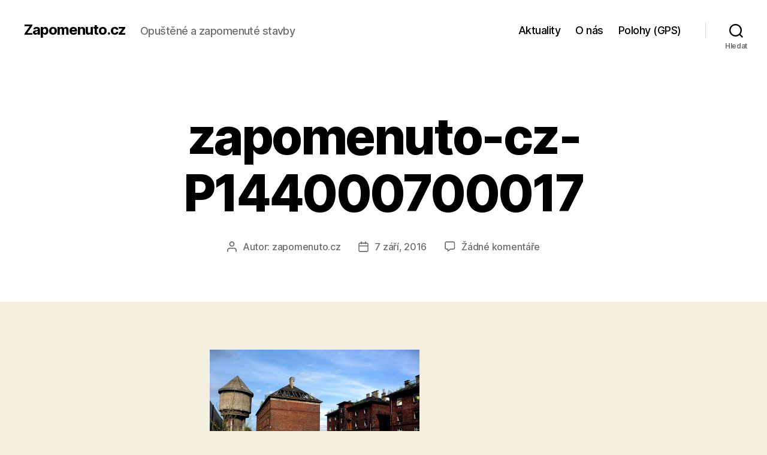

--- FILE ---
content_type: text/html; charset=UTF-8
request_url: https://zapomenuto.cz/prednadrazi-de/zapomenuto-cz-p144000700017-2/
body_size: 16292
content:
<!DOCTYPE html>

<html class="no-js" lang="cs">

	<head>

		<meta charset="UTF-8">
		<meta name="viewport" content="width=device-width, initial-scale=1.0">

		<link rel="profile" href="https://gmpg.org/xfn/11">

		<meta name='robots' content='index, follow, max-image-preview:large, max-snippet:-1, max-video-preview:-1' />
	<style>img:is([sizes="auto" i], [sizes^="auto," i]) { contain-intrinsic-size: 3000px 1500px }</style>
	
	<!-- This site is optimized with the Yoast SEO plugin v24.8.1 - https://yoast.com/wordpress/plugins/seo/ -->
	<title>zapomenuto-cz-P144000700017 - Zapomenuto.cz</title>
	<link rel="canonical" href="https://zapomenuto.cz/prednadrazi-de/zapomenuto-cz-p144000700017-2/" />
	<meta property="og:locale" content="cs_CZ" />
	<meta property="og:type" content="article" />
	<meta property="og:title" content="zapomenuto-cz-P144000700017 - Zapomenuto.cz" />
	<meta property="og:url" content="https://zapomenuto.cz/prednadrazi-de/zapomenuto-cz-p144000700017-2/" />
	<meta property="og:site_name" content="Zapomenuto.cz" />
	<meta property="article:publisher" content="https://www.facebook.com/zapomenuto.cz" />
	<meta property="og:image" content="https://zapomenuto.cz/prednadrazi-de/zapomenuto-cz-p144000700017-2" />
	<meta property="og:image:width" content="1867" />
	<meta property="og:image:height" content="1400" />
	<meta property="og:image:type" content="image/jpeg" />
	<meta name="twitter:card" content="summary_large_image" />
	<script type="application/ld+json" class="yoast-schema-graph">{"@context":"https://schema.org","@graph":[{"@type":"WebPage","@id":"https://zapomenuto.cz/prednadrazi-de/zapomenuto-cz-p144000700017-2/","url":"https://zapomenuto.cz/prednadrazi-de/zapomenuto-cz-p144000700017-2/","name":"zapomenuto-cz-P144000700017 - Zapomenuto.cz","isPartOf":{"@id":"https://zapomenuto.cz/#website"},"primaryImageOfPage":{"@id":"https://zapomenuto.cz/prednadrazi-de/zapomenuto-cz-p144000700017-2/#primaryimage"},"image":{"@id":"https://zapomenuto.cz/prednadrazi-de/zapomenuto-cz-p144000700017-2/#primaryimage"},"thumbnailUrl":"https://zapomenuto.cz/wp-content/uploads/2016/08/zapomenuto-cz-P144000700017.jpg","datePublished":"2016-09-07T16:59:28+00:00","breadcrumb":{"@id":"https://zapomenuto.cz/prednadrazi-de/zapomenuto-cz-p144000700017-2/#breadcrumb"},"inLanguage":"cs","potentialAction":[{"@type":"ReadAction","target":["https://zapomenuto.cz/prednadrazi-de/zapomenuto-cz-p144000700017-2/"]}]},{"@type":"ImageObject","inLanguage":"cs","@id":"https://zapomenuto.cz/prednadrazi-de/zapomenuto-cz-p144000700017-2/#primaryimage","url":"https://zapomenuto.cz/wp-content/uploads/2016/08/zapomenuto-cz-P144000700017.jpg","contentUrl":"https://zapomenuto.cz/wp-content/uploads/2016/08/zapomenuto-cz-P144000700017.jpg","width":1867,"height":1400},{"@type":"BreadcrumbList","@id":"https://zapomenuto.cz/prednadrazi-de/zapomenuto-cz-p144000700017-2/#breadcrumb","itemListElement":[{"@type":"ListItem","position":1,"name":"Domů","item":"https://zapomenuto.cz/"},{"@type":"ListItem","position":2,"name":"Přednádraží","item":"https://zapomenuto.cz/prednadrazi-de/"},{"@type":"ListItem","position":3,"name":"zapomenuto-cz-P144000700017"}]},{"@type":"WebSite","@id":"https://zapomenuto.cz/#website","url":"https://zapomenuto.cz/","name":"Zapomenuto.cz","description":"Opuštěné a zapomenuté stavby","inLanguage":"cs"}]}</script>
	<!-- / Yoast SEO plugin. -->


<link rel='dns-prefetch' href='//www.googletagmanager.com' />
<link rel='dns-prefetch' href='//pagead2.googlesyndication.com' />
<link rel="alternate" type="application/rss+xml" title="Zapomenuto.cz &raquo; RSS zdroj" href="https://zapomenuto.cz/feed/" />
<link rel="alternate" type="application/rss+xml" title="Zapomenuto.cz &raquo; RSS komentářů" href="https://zapomenuto.cz/comments/feed/" />
<link rel="alternate" type="application/rss+xml" title="Zapomenuto.cz &raquo; RSS komentářů pro zapomenuto-cz-P144000700017" href="https://zapomenuto.cz/prednadrazi-de/zapomenuto-cz-p144000700017-2/feed/" />
<script>
window._wpemojiSettings = {"baseUrl":"https:\/\/s.w.org\/images\/core\/emoji\/15.0.3\/72x72\/","ext":".png","svgUrl":"https:\/\/s.w.org\/images\/core\/emoji\/15.0.3\/svg\/","svgExt":".svg","source":{"concatemoji":"https:\/\/zapomenuto.cz\/wp-includes\/js\/wp-emoji-release.min.js?ver=6.7.4"}};
/*! This file is auto-generated */
!function(i,n){var o,s,e;function c(e){try{var t={supportTests:e,timestamp:(new Date).valueOf()};sessionStorage.setItem(o,JSON.stringify(t))}catch(e){}}function p(e,t,n){e.clearRect(0,0,e.canvas.width,e.canvas.height),e.fillText(t,0,0);var t=new Uint32Array(e.getImageData(0,0,e.canvas.width,e.canvas.height).data),r=(e.clearRect(0,0,e.canvas.width,e.canvas.height),e.fillText(n,0,0),new Uint32Array(e.getImageData(0,0,e.canvas.width,e.canvas.height).data));return t.every(function(e,t){return e===r[t]})}function u(e,t,n){switch(t){case"flag":return n(e,"\ud83c\udff3\ufe0f\u200d\u26a7\ufe0f","\ud83c\udff3\ufe0f\u200b\u26a7\ufe0f")?!1:!n(e,"\ud83c\uddfa\ud83c\uddf3","\ud83c\uddfa\u200b\ud83c\uddf3")&&!n(e,"\ud83c\udff4\udb40\udc67\udb40\udc62\udb40\udc65\udb40\udc6e\udb40\udc67\udb40\udc7f","\ud83c\udff4\u200b\udb40\udc67\u200b\udb40\udc62\u200b\udb40\udc65\u200b\udb40\udc6e\u200b\udb40\udc67\u200b\udb40\udc7f");case"emoji":return!n(e,"\ud83d\udc26\u200d\u2b1b","\ud83d\udc26\u200b\u2b1b")}return!1}function f(e,t,n){var r="undefined"!=typeof WorkerGlobalScope&&self instanceof WorkerGlobalScope?new OffscreenCanvas(300,150):i.createElement("canvas"),a=r.getContext("2d",{willReadFrequently:!0}),o=(a.textBaseline="top",a.font="600 32px Arial",{});return e.forEach(function(e){o[e]=t(a,e,n)}),o}function t(e){var t=i.createElement("script");t.src=e,t.defer=!0,i.head.appendChild(t)}"undefined"!=typeof Promise&&(o="wpEmojiSettingsSupports",s=["flag","emoji"],n.supports={everything:!0,everythingExceptFlag:!0},e=new Promise(function(e){i.addEventListener("DOMContentLoaded",e,{once:!0})}),new Promise(function(t){var n=function(){try{var e=JSON.parse(sessionStorage.getItem(o));if("object"==typeof e&&"number"==typeof e.timestamp&&(new Date).valueOf()<e.timestamp+604800&&"object"==typeof e.supportTests)return e.supportTests}catch(e){}return null}();if(!n){if("undefined"!=typeof Worker&&"undefined"!=typeof OffscreenCanvas&&"undefined"!=typeof URL&&URL.createObjectURL&&"undefined"!=typeof Blob)try{var e="postMessage("+f.toString()+"("+[JSON.stringify(s),u.toString(),p.toString()].join(",")+"));",r=new Blob([e],{type:"text/javascript"}),a=new Worker(URL.createObjectURL(r),{name:"wpTestEmojiSupports"});return void(a.onmessage=function(e){c(n=e.data),a.terminate(),t(n)})}catch(e){}c(n=f(s,u,p))}t(n)}).then(function(e){for(var t in e)n.supports[t]=e[t],n.supports.everything=n.supports.everything&&n.supports[t],"flag"!==t&&(n.supports.everythingExceptFlag=n.supports.everythingExceptFlag&&n.supports[t]);n.supports.everythingExceptFlag=n.supports.everythingExceptFlag&&!n.supports.flag,n.DOMReady=!1,n.readyCallback=function(){n.DOMReady=!0}}).then(function(){return e}).then(function(){var e;n.supports.everything||(n.readyCallback(),(e=n.source||{}).concatemoji?t(e.concatemoji):e.wpemoji&&e.twemoji&&(t(e.twemoji),t(e.wpemoji)))}))}((window,document),window._wpemojiSettings);
</script>
<style id='wp-emoji-styles-inline-css'>

	img.wp-smiley, img.emoji {
		display: inline !important;
		border: none !important;
		box-shadow: none !important;
		height: 1em !important;
		width: 1em !important;
		margin: 0 0.07em !important;
		vertical-align: -0.1em !important;
		background: none !important;
		padding: 0 !important;
	}
</style>
<link rel='stylesheet' id='wp-block-library-css' href='https://zapomenuto.cz/wp-includes/css/dist/block-library/style.min.css?ver=6.7.4' media='all' />
<style id='classic-theme-styles-inline-css'>
/*! This file is auto-generated */
.wp-block-button__link{color:#fff;background-color:#32373c;border-radius:9999px;box-shadow:none;text-decoration:none;padding:calc(.667em + 2px) calc(1.333em + 2px);font-size:1.125em}.wp-block-file__button{background:#32373c;color:#fff;text-decoration:none}
</style>
<style id='global-styles-inline-css'>
:root{--wp--preset--aspect-ratio--square: 1;--wp--preset--aspect-ratio--4-3: 4/3;--wp--preset--aspect-ratio--3-4: 3/4;--wp--preset--aspect-ratio--3-2: 3/2;--wp--preset--aspect-ratio--2-3: 2/3;--wp--preset--aspect-ratio--16-9: 16/9;--wp--preset--aspect-ratio--9-16: 9/16;--wp--preset--color--black: #000000;--wp--preset--color--cyan-bluish-gray: #abb8c3;--wp--preset--color--white: #ffffff;--wp--preset--color--pale-pink: #f78da7;--wp--preset--color--vivid-red: #cf2e2e;--wp--preset--color--luminous-vivid-orange: #ff6900;--wp--preset--color--luminous-vivid-amber: #fcb900;--wp--preset--color--light-green-cyan: #7bdcb5;--wp--preset--color--vivid-green-cyan: #00d084;--wp--preset--color--pale-cyan-blue: #8ed1fc;--wp--preset--color--vivid-cyan-blue: #0693e3;--wp--preset--color--vivid-purple: #9b51e0;--wp--preset--color--accent: #cd2653;--wp--preset--color--primary: #000000;--wp--preset--color--secondary: #6d6d6d;--wp--preset--color--subtle-background: #dcd7ca;--wp--preset--color--background: #f5efe0;--wp--preset--gradient--vivid-cyan-blue-to-vivid-purple: linear-gradient(135deg,rgba(6,147,227,1) 0%,rgb(155,81,224) 100%);--wp--preset--gradient--light-green-cyan-to-vivid-green-cyan: linear-gradient(135deg,rgb(122,220,180) 0%,rgb(0,208,130) 100%);--wp--preset--gradient--luminous-vivid-amber-to-luminous-vivid-orange: linear-gradient(135deg,rgba(252,185,0,1) 0%,rgba(255,105,0,1) 100%);--wp--preset--gradient--luminous-vivid-orange-to-vivid-red: linear-gradient(135deg,rgba(255,105,0,1) 0%,rgb(207,46,46) 100%);--wp--preset--gradient--very-light-gray-to-cyan-bluish-gray: linear-gradient(135deg,rgb(238,238,238) 0%,rgb(169,184,195) 100%);--wp--preset--gradient--cool-to-warm-spectrum: linear-gradient(135deg,rgb(74,234,220) 0%,rgb(151,120,209) 20%,rgb(207,42,186) 40%,rgb(238,44,130) 60%,rgb(251,105,98) 80%,rgb(254,248,76) 100%);--wp--preset--gradient--blush-light-purple: linear-gradient(135deg,rgb(255,206,236) 0%,rgb(152,150,240) 100%);--wp--preset--gradient--blush-bordeaux: linear-gradient(135deg,rgb(254,205,165) 0%,rgb(254,45,45) 50%,rgb(107,0,62) 100%);--wp--preset--gradient--luminous-dusk: linear-gradient(135deg,rgb(255,203,112) 0%,rgb(199,81,192) 50%,rgb(65,88,208) 100%);--wp--preset--gradient--pale-ocean: linear-gradient(135deg,rgb(255,245,203) 0%,rgb(182,227,212) 50%,rgb(51,167,181) 100%);--wp--preset--gradient--electric-grass: linear-gradient(135deg,rgb(202,248,128) 0%,rgb(113,206,126) 100%);--wp--preset--gradient--midnight: linear-gradient(135deg,rgb(2,3,129) 0%,rgb(40,116,252) 100%);--wp--preset--font-size--small: 18px;--wp--preset--font-size--medium: 20px;--wp--preset--font-size--large: 26.25px;--wp--preset--font-size--x-large: 42px;--wp--preset--font-size--normal: 21px;--wp--preset--font-size--larger: 32px;--wp--preset--spacing--20: 0.44rem;--wp--preset--spacing--30: 0.67rem;--wp--preset--spacing--40: 1rem;--wp--preset--spacing--50: 1.5rem;--wp--preset--spacing--60: 2.25rem;--wp--preset--spacing--70: 3.38rem;--wp--preset--spacing--80: 5.06rem;--wp--preset--shadow--natural: 6px 6px 9px rgba(0, 0, 0, 0.2);--wp--preset--shadow--deep: 12px 12px 50px rgba(0, 0, 0, 0.4);--wp--preset--shadow--sharp: 6px 6px 0px rgba(0, 0, 0, 0.2);--wp--preset--shadow--outlined: 6px 6px 0px -3px rgba(255, 255, 255, 1), 6px 6px rgba(0, 0, 0, 1);--wp--preset--shadow--crisp: 6px 6px 0px rgba(0, 0, 0, 1);}:where(.is-layout-flex){gap: 0.5em;}:where(.is-layout-grid){gap: 0.5em;}body .is-layout-flex{display: flex;}.is-layout-flex{flex-wrap: wrap;align-items: center;}.is-layout-flex > :is(*, div){margin: 0;}body .is-layout-grid{display: grid;}.is-layout-grid > :is(*, div){margin: 0;}:where(.wp-block-columns.is-layout-flex){gap: 2em;}:where(.wp-block-columns.is-layout-grid){gap: 2em;}:where(.wp-block-post-template.is-layout-flex){gap: 1.25em;}:where(.wp-block-post-template.is-layout-grid){gap: 1.25em;}.has-black-color{color: var(--wp--preset--color--black) !important;}.has-cyan-bluish-gray-color{color: var(--wp--preset--color--cyan-bluish-gray) !important;}.has-white-color{color: var(--wp--preset--color--white) !important;}.has-pale-pink-color{color: var(--wp--preset--color--pale-pink) !important;}.has-vivid-red-color{color: var(--wp--preset--color--vivid-red) !important;}.has-luminous-vivid-orange-color{color: var(--wp--preset--color--luminous-vivid-orange) !important;}.has-luminous-vivid-amber-color{color: var(--wp--preset--color--luminous-vivid-amber) !important;}.has-light-green-cyan-color{color: var(--wp--preset--color--light-green-cyan) !important;}.has-vivid-green-cyan-color{color: var(--wp--preset--color--vivid-green-cyan) !important;}.has-pale-cyan-blue-color{color: var(--wp--preset--color--pale-cyan-blue) !important;}.has-vivid-cyan-blue-color{color: var(--wp--preset--color--vivid-cyan-blue) !important;}.has-vivid-purple-color{color: var(--wp--preset--color--vivid-purple) !important;}.has-black-background-color{background-color: var(--wp--preset--color--black) !important;}.has-cyan-bluish-gray-background-color{background-color: var(--wp--preset--color--cyan-bluish-gray) !important;}.has-white-background-color{background-color: var(--wp--preset--color--white) !important;}.has-pale-pink-background-color{background-color: var(--wp--preset--color--pale-pink) !important;}.has-vivid-red-background-color{background-color: var(--wp--preset--color--vivid-red) !important;}.has-luminous-vivid-orange-background-color{background-color: var(--wp--preset--color--luminous-vivid-orange) !important;}.has-luminous-vivid-amber-background-color{background-color: var(--wp--preset--color--luminous-vivid-amber) !important;}.has-light-green-cyan-background-color{background-color: var(--wp--preset--color--light-green-cyan) !important;}.has-vivid-green-cyan-background-color{background-color: var(--wp--preset--color--vivid-green-cyan) !important;}.has-pale-cyan-blue-background-color{background-color: var(--wp--preset--color--pale-cyan-blue) !important;}.has-vivid-cyan-blue-background-color{background-color: var(--wp--preset--color--vivid-cyan-blue) !important;}.has-vivid-purple-background-color{background-color: var(--wp--preset--color--vivid-purple) !important;}.has-black-border-color{border-color: var(--wp--preset--color--black) !important;}.has-cyan-bluish-gray-border-color{border-color: var(--wp--preset--color--cyan-bluish-gray) !important;}.has-white-border-color{border-color: var(--wp--preset--color--white) !important;}.has-pale-pink-border-color{border-color: var(--wp--preset--color--pale-pink) !important;}.has-vivid-red-border-color{border-color: var(--wp--preset--color--vivid-red) !important;}.has-luminous-vivid-orange-border-color{border-color: var(--wp--preset--color--luminous-vivid-orange) !important;}.has-luminous-vivid-amber-border-color{border-color: var(--wp--preset--color--luminous-vivid-amber) !important;}.has-light-green-cyan-border-color{border-color: var(--wp--preset--color--light-green-cyan) !important;}.has-vivid-green-cyan-border-color{border-color: var(--wp--preset--color--vivid-green-cyan) !important;}.has-pale-cyan-blue-border-color{border-color: var(--wp--preset--color--pale-cyan-blue) !important;}.has-vivid-cyan-blue-border-color{border-color: var(--wp--preset--color--vivid-cyan-blue) !important;}.has-vivid-purple-border-color{border-color: var(--wp--preset--color--vivid-purple) !important;}.has-vivid-cyan-blue-to-vivid-purple-gradient-background{background: var(--wp--preset--gradient--vivid-cyan-blue-to-vivid-purple) !important;}.has-light-green-cyan-to-vivid-green-cyan-gradient-background{background: var(--wp--preset--gradient--light-green-cyan-to-vivid-green-cyan) !important;}.has-luminous-vivid-amber-to-luminous-vivid-orange-gradient-background{background: var(--wp--preset--gradient--luminous-vivid-amber-to-luminous-vivid-orange) !important;}.has-luminous-vivid-orange-to-vivid-red-gradient-background{background: var(--wp--preset--gradient--luminous-vivid-orange-to-vivid-red) !important;}.has-very-light-gray-to-cyan-bluish-gray-gradient-background{background: var(--wp--preset--gradient--very-light-gray-to-cyan-bluish-gray) !important;}.has-cool-to-warm-spectrum-gradient-background{background: var(--wp--preset--gradient--cool-to-warm-spectrum) !important;}.has-blush-light-purple-gradient-background{background: var(--wp--preset--gradient--blush-light-purple) !important;}.has-blush-bordeaux-gradient-background{background: var(--wp--preset--gradient--blush-bordeaux) !important;}.has-luminous-dusk-gradient-background{background: var(--wp--preset--gradient--luminous-dusk) !important;}.has-pale-ocean-gradient-background{background: var(--wp--preset--gradient--pale-ocean) !important;}.has-electric-grass-gradient-background{background: var(--wp--preset--gradient--electric-grass) !important;}.has-midnight-gradient-background{background: var(--wp--preset--gradient--midnight) !important;}.has-small-font-size{font-size: var(--wp--preset--font-size--small) !important;}.has-medium-font-size{font-size: var(--wp--preset--font-size--medium) !important;}.has-large-font-size{font-size: var(--wp--preset--font-size--large) !important;}.has-x-large-font-size{font-size: var(--wp--preset--font-size--x-large) !important;}
:where(.wp-block-post-template.is-layout-flex){gap: 1.25em;}:where(.wp-block-post-template.is-layout-grid){gap: 1.25em;}
:where(.wp-block-columns.is-layout-flex){gap: 2em;}:where(.wp-block-columns.is-layout-grid){gap: 2em;}
:root :where(.wp-block-pullquote){font-size: 1.5em;line-height: 1.6;}
</style>
<link rel='stylesheet' id='responsive-lightbox-swipebox-css' href='https://zapomenuto.cz/wp-content/plugins/responsive-lightbox/assets/swipebox/swipebox.min.css?ver=2.5.0' media='all' />
<link rel='stylesheet' id='colorbox-css' href='https://zapomenuto.cz/wp-content/plugins/smart-youtube//themes/theme2/colorbox.css?ver=6.7.4' media='all' />
<link rel='stylesheet' id='twentytwenty-style-css' href='https://zapomenuto.cz/wp-content/themes/twentytwenty/style.css?ver=2.8' media='all' />
<style id='twentytwenty-style-inline-css'>
.color-accent,.color-accent-hover:hover,.color-accent-hover:focus,:root .has-accent-color,.has-drop-cap:not(:focus):first-letter,.wp-block-button.is-style-outline,a { color: #cd2653; }blockquote,.border-color-accent,.border-color-accent-hover:hover,.border-color-accent-hover:focus { border-color: #cd2653; }button,.button,.faux-button,.wp-block-button__link,.wp-block-file .wp-block-file__button,input[type="button"],input[type="reset"],input[type="submit"],.bg-accent,.bg-accent-hover:hover,.bg-accent-hover:focus,:root .has-accent-background-color,.comment-reply-link { background-color: #cd2653; }.fill-children-accent,.fill-children-accent * { fill: #cd2653; }body,.entry-title a,:root .has-primary-color { color: #000000; }:root .has-primary-background-color { background-color: #000000; }cite,figcaption,.wp-caption-text,.post-meta,.entry-content .wp-block-archives li,.entry-content .wp-block-categories li,.entry-content .wp-block-latest-posts li,.wp-block-latest-comments__comment-date,.wp-block-latest-posts__post-date,.wp-block-embed figcaption,.wp-block-image figcaption,.wp-block-pullquote cite,.comment-metadata,.comment-respond .comment-notes,.comment-respond .logged-in-as,.pagination .dots,.entry-content hr:not(.has-background),hr.styled-separator,:root .has-secondary-color { color: #6d6d6d; }:root .has-secondary-background-color { background-color: #6d6d6d; }pre,fieldset,input,textarea,table,table *,hr { border-color: #dcd7ca; }caption,code,code,kbd,samp,.wp-block-table.is-style-stripes tbody tr:nth-child(odd),:root .has-subtle-background-background-color { background-color: #dcd7ca; }.wp-block-table.is-style-stripes { border-bottom-color: #dcd7ca; }.wp-block-latest-posts.is-grid li { border-top-color: #dcd7ca; }:root .has-subtle-background-color { color: #dcd7ca; }body:not(.overlay-header) .primary-menu > li > a,body:not(.overlay-header) .primary-menu > li > .icon,.modal-menu a,.footer-menu a, .footer-widgets a:where(:not(.wp-block-button__link)),#site-footer .wp-block-button.is-style-outline,.wp-block-pullquote:before,.singular:not(.overlay-header) .entry-header a,.archive-header a,.header-footer-group .color-accent,.header-footer-group .color-accent-hover:hover { color: #cd2653; }.social-icons a,#site-footer button:not(.toggle),#site-footer .button,#site-footer .faux-button,#site-footer .wp-block-button__link,#site-footer .wp-block-file__button,#site-footer input[type="button"],#site-footer input[type="reset"],#site-footer input[type="submit"] { background-color: #cd2653; }.header-footer-group,body:not(.overlay-header) #site-header .toggle,.menu-modal .toggle { color: #000000; }body:not(.overlay-header) .primary-menu ul { background-color: #000000; }body:not(.overlay-header) .primary-menu > li > ul:after { border-bottom-color: #000000; }body:not(.overlay-header) .primary-menu ul ul:after { border-left-color: #000000; }.site-description,body:not(.overlay-header) .toggle-inner .toggle-text,.widget .post-date,.widget .rss-date,.widget_archive li,.widget_categories li,.widget cite,.widget_pages li,.widget_meta li,.widget_nav_menu li,.powered-by-wordpress,.footer-credits .privacy-policy,.to-the-top,.singular .entry-header .post-meta,.singular:not(.overlay-header) .entry-header .post-meta a { color: #6d6d6d; }.header-footer-group pre,.header-footer-group fieldset,.header-footer-group input,.header-footer-group textarea,.header-footer-group table,.header-footer-group table *,.footer-nav-widgets-wrapper,#site-footer,.menu-modal nav *,.footer-widgets-outer-wrapper,.footer-top { border-color: #dcd7ca; }.header-footer-group table caption,body:not(.overlay-header) .header-inner .toggle-wrapper::before { background-color: #dcd7ca; }
</style>
<link rel='stylesheet' id='twentytwenty-fonts-css' href='https://zapomenuto.cz/wp-content/themes/twentytwenty/assets/css/font-inter.css?ver=2.8' media='all' />
<link rel='stylesheet' id='twentytwenty-print-style-css' href='https://zapomenuto.cz/wp-content/themes/twentytwenty/print.css?ver=2.8' media='print' />
<style id='akismet-widget-style-inline-css'>

			.a-stats {
				--akismet-color-mid-green: #357b49;
				--akismet-color-white: #fff;
				--akismet-color-light-grey: #f6f7f7;

				max-width: 350px;
				width: auto;
			}

			.a-stats * {
				all: unset;
				box-sizing: border-box;
			}

			.a-stats strong {
				font-weight: 600;
			}

			.a-stats a.a-stats__link,
			.a-stats a.a-stats__link:visited,
			.a-stats a.a-stats__link:active {
				background: var(--akismet-color-mid-green);
				border: none;
				box-shadow: none;
				border-radius: 8px;
				color: var(--akismet-color-white);
				cursor: pointer;
				display: block;
				font-family: -apple-system, BlinkMacSystemFont, 'Segoe UI', 'Roboto', 'Oxygen-Sans', 'Ubuntu', 'Cantarell', 'Helvetica Neue', sans-serif;
				font-weight: 500;
				padding: 12px;
				text-align: center;
				text-decoration: none;
				transition: all 0.2s ease;
			}

			/* Extra specificity to deal with TwentyTwentyOne focus style */
			.widget .a-stats a.a-stats__link:focus {
				background: var(--akismet-color-mid-green);
				color: var(--akismet-color-white);
				text-decoration: none;
			}

			.a-stats a.a-stats__link:hover {
				filter: brightness(110%);
				box-shadow: 0 4px 12px rgba(0, 0, 0, 0.06), 0 0 2px rgba(0, 0, 0, 0.16);
			}

			.a-stats .count {
				color: var(--akismet-color-white);
				display: block;
				font-size: 1.5em;
				line-height: 1.4;
				padding: 0 13px;
				white-space: nowrap;
			}
		
</style>
<script src="https://zapomenuto.cz/wp-includes/js/jquery/jquery.min.js?ver=3.7.1" id="jquery-core-js"></script>
<script src="https://zapomenuto.cz/wp-includes/js/jquery/jquery-migrate.min.js?ver=3.4.1" id="jquery-migrate-js"></script>
<script src="https://zapomenuto.cz/wp-content/plugins/responsive-lightbox/assets/swipebox/jquery.swipebox.min.js?ver=2.5.0" id="responsive-lightbox-swipebox-js"></script>
<script src="https://zapomenuto.cz/wp-includes/js/underscore.min.js?ver=1.13.7" id="underscore-js"></script>
<script src="https://zapomenuto.cz/wp-content/plugins/responsive-lightbox/assets/infinitescroll/infinite-scroll.pkgd.min.js?ver=6.7.4" id="responsive-lightbox-infinite-scroll-js"></script>
<script id="responsive-lightbox-js-before">
var rlArgs = {"script":"swipebox","selector":"lightbox","customEvents":"","activeGalleries":true,"animation":true,"hideCloseButtonOnMobile":false,"removeBarsOnMobile":false,"hideBars":false,"hideBarsDelay":50000,"videoMaxWidth":1080,"useSVG":true,"loopAtEnd":false,"woocommerce_gallery":false,"ajaxurl":"https:\/\/zapomenuto.cz\/wp-admin\/admin-ajax.php","nonce":"088054ddd2","preview":false,"postId":6054,"scriptExtension":false};
</script>
<script src="https://zapomenuto.cz/wp-content/plugins/responsive-lightbox/js/front.js?ver=2.5.0" id="responsive-lightbox-js"></script>
<script src="https://zapomenuto.cz/wp-content/plugins/smart-youtube//javascripts/jquery.colorbox-min.js?ver=6.7.4" id="colorbox-js"></script>
<script src="https://zapomenuto.cz/wp-content/themes/twentytwenty/assets/js/index.js?ver=2.8" id="twentytwenty-js-js" defer data-wp-strategy="defer"></script>
<link rel="https://api.w.org/" href="https://zapomenuto.cz/wp-json/" /><link rel="alternate" title="JSON" type="application/json" href="https://zapomenuto.cz/wp-json/wp/v2/media/6054" /><link rel="EditURI" type="application/rsd+xml" title="RSD" href="https://zapomenuto.cz/xmlrpc.php?rsd" />
<meta name="generator" content="WordPress 6.7.4" />
<link rel='shortlink' href='https://zapomenuto.cz/?p=6054' />
<link rel="alternate" title="oEmbed (JSON)" type="application/json+oembed" href="https://zapomenuto.cz/wp-json/oembed/1.0/embed?url=https%3A%2F%2Fzapomenuto.cz%2Fprednadrazi-de%2Fzapomenuto-cz-p144000700017-2%2F" />
<link rel="alternate" title="oEmbed (XML)" type="text/xml+oembed" href="https://zapomenuto.cz/wp-json/oembed/1.0/embed?url=https%3A%2F%2Fzapomenuto.cz%2Fprednadrazi-de%2Fzapomenuto-cz-p144000700017-2%2F&#038;format=xml" />

 
<meta name="generator" content="Site Kit by Google 1.149.1" /><link rel="apple-touch-icon" sizes="57x57" href="/wp-content/uploads/fbrfg/apple-touch-icon-57x57.png">
<link rel="apple-touch-icon" sizes="60x60" href="/wp-content/uploads/fbrfg/apple-touch-icon-60x60.png">
<link rel="apple-touch-icon" sizes="72x72" href="/wp-content/uploads/fbrfg/apple-touch-icon-72x72.png">
<link rel="apple-touch-icon" sizes="76x76" href="/wp-content/uploads/fbrfg/apple-touch-icon-76x76.png">
<link rel="apple-touch-icon" sizes="114x114" href="/wp-content/uploads/fbrfg/apple-touch-icon-114x114.png">
<link rel="apple-touch-icon" sizes="120x120" href="/wp-content/uploads/fbrfg/apple-touch-icon-120x120.png">
<link rel="apple-touch-icon" sizes="144x144" href="/wp-content/uploads/fbrfg/apple-touch-icon-144x144.png">
<link rel="apple-touch-icon" sizes="152x152" href="/wp-content/uploads/fbrfg/apple-touch-icon-152x152.png">
<link rel="icon" type="image/png" href="/wp-content/uploads/fbrfg/favicon-32x32.png" sizes="32x32">
<link rel="icon" type="image/png" href="/wp-content/uploads/fbrfg/favicon-96x96.png" sizes="96x96">
<link rel="icon" type="image/png" href="/wp-content/uploads/fbrfg/favicon-16x16.png" sizes="16x16">
<link rel="manifest" href="/wp-content/uploads/fbrfg/manifest.json">
<link rel="shortcut icon" href="/wp-content/uploads/fbrfg/favicon.ico">
<meta name="msapplication-TileColor" content="#da532c">
<meta name="msapplication-TileImage" content="/wp-content/uploads/fbrfg/mstile-144x144.png">
<meta name="msapplication-config" content="/wp-content/uploads/fbrfg/browserconfig.xml">
<meta name="theme-color" content="#ffffff">	<script>document.documentElement.className = document.documentElement.className.replace( 'no-js', 'js' );</script>
	
<!-- Google AdSense meta tags added by Site Kit -->
<meta name="google-adsense-platform-account" content="ca-host-pub-2644536267352236">
<meta name="google-adsense-platform-domain" content="sitekit.withgoogle.com">
<!-- End Google AdSense meta tags added by Site Kit -->
<style>.recentcomments a{display:inline !important;padding:0 !important;margin:0 !important;}</style>
<!-- Google AdSense snippet added by Site Kit -->
<script async src="https://pagead2.googlesyndication.com/pagead/js/adsbygoogle.js?client=ca-pub-5242815418468899&amp;host=ca-host-pub-2644536267352236" crossorigin="anonymous"></script>

<!-- End Google AdSense snippet added by Site Kit -->

	</head>

	<body class="attachment attachment-template-default single single-attachment postid-6054 attachmentid-6054 attachment-jpeg wp-embed-responsive singular enable-search-modal missing-post-thumbnail has-no-pagination showing-comments show-avatars footer-top-visible">

		<a class="skip-link screen-reader-text" href="#site-content">Přejít k obsahu</a>
		<header id="site-header" class="header-footer-group">

			<div class="header-inner section-inner">

				<div class="header-titles-wrapper">

					
						<button class="toggle search-toggle mobile-search-toggle" data-toggle-target=".search-modal" data-toggle-body-class="showing-search-modal" data-set-focus=".search-modal .search-field" aria-expanded="false">
							<span class="toggle-inner">
								<span class="toggle-icon">
									<svg class="svg-icon" aria-hidden="true" role="img" focusable="false" xmlns="http://www.w3.org/2000/svg" width="23" height="23" viewBox="0 0 23 23"><path d="M38.710696,48.0601792 L43,52.3494831 L41.3494831,54 L37.0601792,49.710696 C35.2632422,51.1481185 32.9839107,52.0076499 30.5038249,52.0076499 C24.7027226,52.0076499 20,47.3049272 20,41.5038249 C20,35.7027226 24.7027226,31 30.5038249,31 C36.3049272,31 41.0076499,35.7027226 41.0076499,41.5038249 C41.0076499,43.9839107 40.1481185,46.2632422 38.710696,48.0601792 Z M36.3875844,47.1716785 C37.8030221,45.7026647 38.6734666,43.7048964 38.6734666,41.5038249 C38.6734666,36.9918565 35.0157934,33.3341833 30.5038249,33.3341833 C25.9918565,33.3341833 22.3341833,36.9918565 22.3341833,41.5038249 C22.3341833,46.0157934 25.9918565,49.6734666 30.5038249,49.6734666 C32.7048964,49.6734666 34.7026647,48.8030221 36.1716785,47.3875844 C36.2023931,47.347638 36.2360451,47.3092237 36.2726343,47.2726343 C36.3092237,47.2360451 36.347638,47.2023931 36.3875844,47.1716785 Z" transform="translate(-20 -31)" /></svg>								</span>
								<span class="toggle-text">Hledat</span>
							</span>
						</button><!-- .search-toggle -->

					
					<div class="header-titles">

						<div class="site-title faux-heading"><a href="https://zapomenuto.cz/">Zapomenuto.cz</a></div><div class="site-description">Opuštěné a zapomenuté stavby</div><!-- .site-description -->
					</div><!-- .header-titles -->

					<button class="toggle nav-toggle mobile-nav-toggle" data-toggle-target=".menu-modal"  data-toggle-body-class="showing-menu-modal" aria-expanded="false" data-set-focus=".close-nav-toggle">
						<span class="toggle-inner">
							<span class="toggle-icon">
								<svg class="svg-icon" aria-hidden="true" role="img" focusable="false" xmlns="http://www.w3.org/2000/svg" width="26" height="7" viewBox="0 0 26 7"><path fill-rule="evenodd" d="M332.5,45 C330.567003,45 329,43.4329966 329,41.5 C329,39.5670034 330.567003,38 332.5,38 C334.432997,38 336,39.5670034 336,41.5 C336,43.4329966 334.432997,45 332.5,45 Z M342,45 C340.067003,45 338.5,43.4329966 338.5,41.5 C338.5,39.5670034 340.067003,38 342,38 C343.932997,38 345.5,39.5670034 345.5,41.5 C345.5,43.4329966 343.932997,45 342,45 Z M351.5,45 C349.567003,45 348,43.4329966 348,41.5 C348,39.5670034 349.567003,38 351.5,38 C353.432997,38 355,39.5670034 355,41.5 C355,43.4329966 353.432997,45 351.5,45 Z" transform="translate(-329 -38)" /></svg>							</span>
							<span class="toggle-text">Menu</span>
						</span>
					</button><!-- .nav-toggle -->

				</div><!-- .header-titles-wrapper -->

				<div class="header-navigation-wrapper">

					
							<nav class="primary-menu-wrapper" aria-label="Vodorovně">

								<ul class="primary-menu reset-list-style">

								<li class="page_item page-item-7721"><a href="https://zapomenuto.cz/news/">Aktuality</a></li>
<li class="page_item page-item-1444"><a href="https://zapomenuto.cz/o-nas/">O nás</a></li>
<li class="page_item page-item-67"><a href="https://zapomenuto.cz/gps/">Polohy (GPS)</a></li>

								</ul>

							</nav><!-- .primary-menu-wrapper -->

						
						<div class="header-toggles hide-no-js">

						
							<div class="toggle-wrapper search-toggle-wrapper">

								<button class="toggle search-toggle desktop-search-toggle" data-toggle-target=".search-modal" data-toggle-body-class="showing-search-modal" data-set-focus=".search-modal .search-field" aria-expanded="false">
									<span class="toggle-inner">
										<svg class="svg-icon" aria-hidden="true" role="img" focusable="false" xmlns="http://www.w3.org/2000/svg" width="23" height="23" viewBox="0 0 23 23"><path d="M38.710696,48.0601792 L43,52.3494831 L41.3494831,54 L37.0601792,49.710696 C35.2632422,51.1481185 32.9839107,52.0076499 30.5038249,52.0076499 C24.7027226,52.0076499 20,47.3049272 20,41.5038249 C20,35.7027226 24.7027226,31 30.5038249,31 C36.3049272,31 41.0076499,35.7027226 41.0076499,41.5038249 C41.0076499,43.9839107 40.1481185,46.2632422 38.710696,48.0601792 Z M36.3875844,47.1716785 C37.8030221,45.7026647 38.6734666,43.7048964 38.6734666,41.5038249 C38.6734666,36.9918565 35.0157934,33.3341833 30.5038249,33.3341833 C25.9918565,33.3341833 22.3341833,36.9918565 22.3341833,41.5038249 C22.3341833,46.0157934 25.9918565,49.6734666 30.5038249,49.6734666 C32.7048964,49.6734666 34.7026647,48.8030221 36.1716785,47.3875844 C36.2023931,47.347638 36.2360451,47.3092237 36.2726343,47.2726343 C36.3092237,47.2360451 36.347638,47.2023931 36.3875844,47.1716785 Z" transform="translate(-20 -31)" /></svg>										<span class="toggle-text">Hledat</span>
									</span>
								</button><!-- .search-toggle -->

							</div>

							
						</div><!-- .header-toggles -->
						
				</div><!-- .header-navigation-wrapper -->

			</div><!-- .header-inner -->

			<div class="search-modal cover-modal header-footer-group" data-modal-target-string=".search-modal" role="dialog" aria-modal="true" aria-label="Search">

	<div class="search-modal-inner modal-inner">

		<div class="section-inner">

			
			<button class="toggle search-untoggle close-search-toggle fill-children-current-color" data-toggle-target=".search-modal" data-toggle-body-class="showing-search-modal" data-set-focus=".search-modal .search-field">
				<span class="screen-reader-text">
					Zavřít vyhledávání				</span>
				<svg class="svg-icon" aria-hidden="true" role="img" focusable="false" xmlns="http://www.w3.org/2000/svg" width="16" height="16" viewBox="0 0 16 16"><polygon fill="" fill-rule="evenodd" points="6.852 7.649 .399 1.195 1.445 .149 7.899 6.602 14.352 .149 15.399 1.195 8.945 7.649 15.399 14.102 14.352 15.149 7.899 8.695 1.445 15.149 .399 14.102" /></svg>			</button><!-- .search-toggle -->

		</div><!-- .section-inner -->

	</div><!-- .search-modal-inner -->

</div><!-- .menu-modal -->

		</header><!-- #site-header -->

		
<div class="menu-modal cover-modal header-footer-group" data-modal-target-string=".menu-modal">

	<div class="menu-modal-inner modal-inner">

		<div class="menu-wrapper section-inner">

			<div class="menu-top">

				<button class="toggle close-nav-toggle fill-children-current-color" data-toggle-target=".menu-modal" data-toggle-body-class="showing-menu-modal" data-set-focus=".menu-modal">
					<span class="toggle-text">Zavřít menu</span>
					<svg class="svg-icon" aria-hidden="true" role="img" focusable="false" xmlns="http://www.w3.org/2000/svg" width="16" height="16" viewBox="0 0 16 16"><polygon fill="" fill-rule="evenodd" points="6.852 7.649 .399 1.195 1.445 .149 7.899 6.602 14.352 .149 15.399 1.195 8.945 7.649 15.399 14.102 14.352 15.149 7.899 8.695 1.445 15.149 .399 14.102" /></svg>				</button><!-- .nav-toggle -->

				
					<nav class="mobile-menu" aria-label="Mobil">

						<ul class="modal-menu reset-list-style">

						<li class="page_item page-item-7721"><div class="ancestor-wrapper"><a href="https://zapomenuto.cz/news/">Aktuality</a></div><!-- .ancestor-wrapper --></li>
<li class="page_item page-item-1444"><div class="ancestor-wrapper"><a href="https://zapomenuto.cz/o-nas/">O nás</a></div><!-- .ancestor-wrapper --></li>
<li class="page_item page-item-67"><div class="ancestor-wrapper"><a href="https://zapomenuto.cz/gps/">Polohy (GPS)</a></div><!-- .ancestor-wrapper --></li>

						</ul>

					</nav>

					
			</div><!-- .menu-top -->

			<div class="menu-bottom">

				
			</div><!-- .menu-bottom -->

		</div><!-- .menu-wrapper -->

	</div><!-- .menu-modal-inner -->

</div><!-- .menu-modal -->

<main id="site-content">

	
<article class="post-6054 attachment type-attachment status-inherit hentry" id="post-6054">

	
<header class="entry-header has-text-align-center header-footer-group">

	<div class="entry-header-inner section-inner medium">

		<h1 class="entry-title">zapomenuto-cz-P144000700017</h1>
		<div class="post-meta-wrapper post-meta-single post-meta-single-top">

			<ul class="post-meta">

									<li class="post-author meta-wrapper">
						<span class="meta-icon">
							<span class="screen-reader-text">
								Autor příspěvku							</span>
							<svg class="svg-icon" aria-hidden="true" role="img" focusable="false" xmlns="http://www.w3.org/2000/svg" width="18" height="20" viewBox="0 0 18 20"><path fill="" d="M18,19 C18,19.5522847 17.5522847,20 17,20 C16.4477153,20 16,19.5522847 16,19 L16,17 C16,15.3431458 14.6568542,14 13,14 L5,14 C3.34314575,14 2,15.3431458 2,17 L2,19 C2,19.5522847 1.55228475,20 1,20 C0.44771525,20 0,19.5522847 0,19 L0,17 C0,14.2385763 2.23857625,12 5,12 L13,12 C15.7614237,12 18,14.2385763 18,17 L18,19 Z M9,10 C6.23857625,10 4,7.76142375 4,5 C4,2.23857625 6.23857625,0 9,0 C11.7614237,0 14,2.23857625 14,5 C14,7.76142375 11.7614237,10 9,10 Z M9,8 C10.6568542,8 12,6.65685425 12,5 C12,3.34314575 10.6568542,2 9,2 C7.34314575,2 6,3.34314575 6,5 C6,6.65685425 7.34314575,8 9,8 Z" /></svg>						</span>
						<span class="meta-text">
							Autor: <a href="https://zapomenuto.cz/author/admin1/">zapomenuto.cz</a>						</span>
					</li>
										<li class="post-date meta-wrapper">
						<span class="meta-icon">
							<span class="screen-reader-text">
								Datum příspěvku							</span>
							<svg class="svg-icon" aria-hidden="true" role="img" focusable="false" xmlns="http://www.w3.org/2000/svg" width="18" height="19" viewBox="0 0 18 19"><path fill="" d="M4.60069444,4.09375 L3.25,4.09375 C2.47334957,4.09375 1.84375,4.72334957 1.84375,5.5 L1.84375,7.26736111 L16.15625,7.26736111 L16.15625,5.5 C16.15625,4.72334957 15.5266504,4.09375 14.75,4.09375 L13.3993056,4.09375 L13.3993056,4.55555556 C13.3993056,5.02154581 13.0215458,5.39930556 12.5555556,5.39930556 C12.0895653,5.39930556 11.7118056,5.02154581 11.7118056,4.55555556 L11.7118056,4.09375 L6.28819444,4.09375 L6.28819444,4.55555556 C6.28819444,5.02154581 5.9104347,5.39930556 5.44444444,5.39930556 C4.97845419,5.39930556 4.60069444,5.02154581 4.60069444,4.55555556 L4.60069444,4.09375 Z M6.28819444,2.40625 L11.7118056,2.40625 L11.7118056,1 C11.7118056,0.534009742 12.0895653,0.15625 12.5555556,0.15625 C13.0215458,0.15625 13.3993056,0.534009742 13.3993056,1 L13.3993056,2.40625 L14.75,2.40625 C16.4586309,2.40625 17.84375,3.79136906 17.84375,5.5 L17.84375,15.875 C17.84375,17.5836309 16.4586309,18.96875 14.75,18.96875 L3.25,18.96875 C1.54136906,18.96875 0.15625,17.5836309 0.15625,15.875 L0.15625,5.5 C0.15625,3.79136906 1.54136906,2.40625 3.25,2.40625 L4.60069444,2.40625 L4.60069444,1 C4.60069444,0.534009742 4.97845419,0.15625 5.44444444,0.15625 C5.9104347,0.15625 6.28819444,0.534009742 6.28819444,1 L6.28819444,2.40625 Z M1.84375,8.95486111 L1.84375,15.875 C1.84375,16.6516504 2.47334957,17.28125 3.25,17.28125 L14.75,17.28125 C15.5266504,17.28125 16.15625,16.6516504 16.15625,15.875 L16.15625,8.95486111 L1.84375,8.95486111 Z" /></svg>						</span>
						<span class="meta-text">
							<a href="https://zapomenuto.cz/prednadrazi-de/zapomenuto-cz-p144000700017-2/">7 září, 2016</a>
						</span>
					</li>
										<li class="post-comment-link meta-wrapper">
						<span class="meta-icon">
							<svg class="svg-icon" aria-hidden="true" role="img" focusable="false" xmlns="http://www.w3.org/2000/svg" width="19" height="19" viewBox="0 0 19 19"><path d="M9.43016863,13.2235931 C9.58624731,13.094699 9.7823475,13.0241935 9.98476849,13.0241935 L15.0564516,13.0241935 C15.8581553,13.0241935 16.5080645,12.3742843 16.5080645,11.5725806 L16.5080645,3.44354839 C16.5080645,2.64184472 15.8581553,1.99193548 15.0564516,1.99193548 L3.44354839,1.99193548 C2.64184472,1.99193548 1.99193548,2.64184472 1.99193548,3.44354839 L1.99193548,11.5725806 C1.99193548,12.3742843 2.64184472,13.0241935 3.44354839,13.0241935 L5.76612903,13.0241935 C6.24715123,13.0241935 6.63709677,13.4141391 6.63709677,13.8951613 L6.63709677,15.5301903 L9.43016863,13.2235931 Z M3.44354839,14.766129 C1.67980032,14.766129 0.25,13.3363287 0.25,11.5725806 L0.25,3.44354839 C0.25,1.67980032 1.67980032,0.25 3.44354839,0.25 L15.0564516,0.25 C16.8201997,0.25 18.25,1.67980032 18.25,3.44354839 L18.25,11.5725806 C18.25,13.3363287 16.8201997,14.766129 15.0564516,14.766129 L10.2979143,14.766129 L6.32072889,18.0506004 C5.75274472,18.5196577 4.89516129,18.1156602 4.89516129,17.3790323 L4.89516129,14.766129 L3.44354839,14.766129 Z" /></svg>						</span>
						<span class="meta-text">
							<a href="https://zapomenuto.cz/prednadrazi-de/zapomenuto-cz-p144000700017-2/#respond">Žádné komentáře<span class="screen-reader-text"> u textu s názvem zapomenuto-cz-P144000700017</span></a>						</span>
					</li>
					
			</ul><!-- .post-meta -->

		</div><!-- .post-meta-wrapper -->

		
	</div><!-- .entry-header-inner -->

</header><!-- .entry-header -->

	<div class="post-inner thin ">

		<div class="entry-content">

			<p class="attachment"><a href='https://zapomenuto.cz/wp-content/uploads/2016/08/zapomenuto-cz-P144000700017.jpg' title="" data-rl_title="" class="rl-gallery-link" data-rl_caption="" data-rel="lightbox-gallery-0"><img fetchpriority="high" decoding="async" width="350" height="262" src="https://zapomenuto.cz/wp-content/uploads/2016/08/zapomenuto-cz-P144000700017-350x262.jpg" class="attachment-medium size-medium" alt="" srcset="https://zapomenuto.cz/wp-content/uploads/2016/08/zapomenuto-cz-P144000700017-350x262.jpg 350w, https://zapomenuto.cz/wp-content/uploads/2016/08/zapomenuto-cz-P144000700017-150x112.jpg 150w, https://zapomenuto.cz/wp-content/uploads/2016/08/zapomenuto-cz-P144000700017.jpg 1867w" sizes="(max-width: 350px) 100vw, 350px" /></a></p>

		</div><!-- .entry-content -->

	</div><!-- .post-inner -->

	<div class="section-inner">
		
	</div><!-- .section-inner -->

	
		<div class="comments-wrapper section-inner">

				<div id="respond" class="comment-respond">
		<h2 id="reply-title" class="comment-reply-title">Napsat komentář <small><a rel="nofollow" id="cancel-comment-reply-link" href="/prednadrazi-de/zapomenuto-cz-p144000700017-2/#respond" style="display:none;">Zrušit odpověď na komentář</a></small></h2><form action="https://zapomenuto.cz/wp-comments-post.php" method="post" id="commentform" class="section-inner thin max-percentage" novalidate><p class="comment-notes"><span id="email-notes">Vaše e-mailová adresa nebude zveřejněna.</span> <span class="required-field-message">Vyžadované informace jsou označeny <span class="required">*</span></span></p><p class="comment-form-comment"><label for="comment">Komentář <span class="required">*</span></label> <textarea id="comment" name="comment" cols="45" rows="8" maxlength="65525" required></textarea></p><p class="comment-form-author"><label for="author">Jméno <span class="required">*</span></label> <input id="author" name="author" type="text" value="" size="30" maxlength="245" autocomplete="name" required /></p>
<p class="comment-form-email"><label for="email">E-mail <span class="required">*</span></label> <input id="email" name="email" type="email" value="" size="30" maxlength="100" aria-describedby="email-notes" autocomplete="email" required /></p>
<p class="comment-form-url"><label for="url">Webová stránka</label> <input id="url" name="url" type="url" value="" size="30" maxlength="200" autocomplete="url" /></p>
<p class="comment-form-cookies-consent"><input id="wp-comment-cookies-consent" name="wp-comment-cookies-consent" type="checkbox" value="yes" /> <label for="wp-comment-cookies-consent">Uložit do prohlížeče jméno, e-mail a webovou stránku pro budoucí komentáře.</label></p>
<p class="form-submit"><input name="submit" type="submit" id="submit" class="submit" value="Odeslat komentář" /> <input type='hidden' name='comment_post_ID' value='6054' id='comment_post_ID' />
<input type='hidden' name='comment_parent' id='comment_parent' value='0' />
</p><p style="display: none;"><input type="hidden" id="akismet_comment_nonce" name="akismet_comment_nonce" value="708c6bfc13" /></p><p style="display: none !important;" class="akismet-fields-container" data-prefix="ak_"><label>&#916;<textarea name="ak_hp_textarea" cols="45" rows="8" maxlength="100"></textarea></label><input type="hidden" id="ak_js_1" name="ak_js" value="183"/><script>document.getElementById( "ak_js_1" ).setAttribute( "value", ( new Date() ).getTime() );</script></p></form>	</div><!-- #respond -->
	<p class="akismet_comment_form_privacy_notice">This site uses Akismet to reduce spam. <a href="https://akismet.com/privacy/" target="_blank" rel="nofollow noopener">Learn how your comment data is processed.</a></p>
		</div><!-- .comments-wrapper -->

		
</article><!-- .post -->

</main><!-- #site-content -->


	<div class="footer-nav-widgets-wrapper header-footer-group">

		<div class="footer-inner section-inner">

			
			
				<aside class="footer-widgets-outer-wrapper">

					<div class="footer-widgets-wrapper">

						
							<div class="footer-widgets column-one grid-item">
								<div class="widget widget_text"><div class="widget-content">			<div class="textwidget"><a href="https://www.facebook.com/sharer/sharer.php?app_id=373084172877939&amp;sdk=joey&amp;u=http%3A%2F%2Fzapomenuto.cz%2F&amp;display=popup&amp;ref=plugin&amp;src=share_button" target="_blank"><img class="alignnone  wp-image-2028" src="http://zapomenuto.cz/wp-content/uploads/2015/06/sdilet-na-fb.png" alt="sdilet na fb" width="149" height="26" /></a>

<p>
</div>
		</div></div><div class="widget widget_nav_menu"><div class="widget-content"><h2 class="widget-title subheading heading-size-3">Poloha</h2><nav class="menu-umisteni-container" aria-label="Poloha"><ul id="menu-umisteni" class="menu"><li id="menu-item-60" class="menu-item menu-item-type-taxonomy menu-item-object-category menu-item-60"><a href="https://zapomenuto.cz/category/oblast/severni-morava/">Severní Morava a Slezsko</a></li>
<li id="menu-item-2705" class="menu-item menu-item-type-taxonomy menu-item-object-category menu-item-2705"><a href="https://zapomenuto.cz/category/oblast/jizni-morava/">Jižní Morava</a></li>
<li id="menu-item-59" class="menu-item menu-item-type-taxonomy menu-item-object-category menu-item-59"><a href="https://zapomenuto.cz/category/oblast/polsko/">Polsko</a></li>
<li id="menu-item-815" class="menu-item menu-item-type-taxonomy menu-item-object-category menu-item-815"><a href="https://zapomenuto.cz/category/oblast/chorvatsko/">Chorvatsko</a></li>
<li id="menu-item-816" class="menu-item menu-item-type-taxonomy menu-item-object-category menu-item-816"><a href="https://zapomenuto.cz/category/oblast/slovinsko/">Slovinsko</a></li>
<li id="menu-item-2668" class="menu-item menu-item-type-taxonomy menu-item-object-category menu-item-2668"><a href="https://zapomenuto.cz/category/oblast/italie/">Itálie</a></li>
<li id="menu-item-2683" class="menu-item menu-item-type-taxonomy menu-item-object-category menu-item-2683"><a href="https://zapomenuto.cz/category/oblast/recko/">Řecko</a></li>
<li id="menu-item-2684" class="menu-item menu-item-type-taxonomy menu-item-object-category menu-item-2684"><a href="https://zapomenuto.cz/category/oblast/slovensko/">Slovensko</a></li>
<li id="menu-item-3983" class="menu-item menu-item-type-taxonomy menu-item-object-category menu-item-3983"><a href="https://zapomenuto.cz/category/oblast/madarsko/">Maďarsko</a></li>
<li id="menu-item-3984" class="menu-item menu-item-type-taxonomy menu-item-object-category menu-item-3984"><a href="https://zapomenuto.cz/category/oblast/makedonie/">Makedonie</a></li>
<li id="menu-item-4908" class="menu-item menu-item-type-taxonomy menu-item-object-category menu-item-4908"><a href="https://zapomenuto.cz/category/oblast/srbsko/">Srbsko</a></li>
<li id="menu-item-7198" class="menu-item menu-item-type-taxonomy menu-item-object-category menu-item-7198"><a href="https://zapomenuto.cz/category/oblast/bosna-a-hercegovina/">Bosna a Hercegovina</a></li>
<li id="menu-item-7651" class="menu-item menu-item-type-taxonomy menu-item-object-category menu-item-7651"><a href="https://zapomenuto.cz/category/oblast/cerna-hora/">Černá Hora</a></li>
</ul></nav></div></div><div class="widget widget_nav_menu"><div class="widget-content"><h2 class="widget-title subheading heading-size-3">Kategorie místa</h2><nav class="menu-kategorie-mista-container" aria-label="Kategorie místa"><ul id="menu-kategorie-mista" class="menu"><li id="menu-item-61" class="menu-item menu-item-type-taxonomy menu-item-object-category menu-item-61"><a href="https://zapomenuto.cz/category/typ/domy/">Domy</a></li>
<li id="menu-item-63" class="menu-item menu-item-type-taxonomy menu-item-object-category menu-item-63"><a href="https://zapomenuto.cz/category/typ/tvrze/">Hrady, tvrze</a></li>
<li id="menu-item-208" class="menu-item menu-item-type-taxonomy menu-item-object-category menu-item-208"><a href="https://zapomenuto.cz/category/typ/kostely-kaple-hrbitovy/">Kostely, kaple, hřbitovy</a></li>
<li id="menu-item-209" class="menu-item menu-item-type-taxonomy menu-item-object-category menu-item-209"><a href="https://zapomenuto.cz/category/typ/technicke-budovy/">Technické budovy</a></li>
<li id="menu-item-211" class="menu-item menu-item-type-taxonomy menu-item-object-category menu-item-211"><a href="https://zapomenuto.cz/category/typ/zamky/">Zámky</a></li>
<li id="menu-item-221" class="menu-item menu-item-type-taxonomy menu-item-object-category menu-item-221"><a href="https://zapomenuto.cz/category/typ/ostatni/">Ostatní</a></li>
</ul></nav></div></div><div class="widget widget_text"><div class="widget-content">			<div class="textwidget">
</div>
		</div></div><div class="widget widget_archive"><div class="widget-content"><h2 class="widget-title subheading heading-size-3">Archivy</h2><nav aria-label="Archivy">
			<ul>
					<li><a href='https://zapomenuto.cz/2023/01/'>Leden 2023</a>&nbsp;(1)</li>
	<li><a href='https://zapomenuto.cz/2020/02/'>Únor 2020</a>&nbsp;(2)</li>
	<li><a href='https://zapomenuto.cz/2019/03/'>Březen 2019</a>&nbsp;(1)</li>
	<li><a href='https://zapomenuto.cz/2017/11/'>Listopad 2017</a>&nbsp;(1)</li>
	<li><a href='https://zapomenuto.cz/2017/10/'>Říjen 2017</a>&nbsp;(1)</li>
	<li><a href='https://zapomenuto.cz/2017/08/'>Srpen 2017</a>&nbsp;(4)</li>
	<li><a href='https://zapomenuto.cz/2017/06/'>Červen 2017</a>&nbsp;(8)</li>
	<li><a href='https://zapomenuto.cz/2017/05/'>Květen 2017</a>&nbsp;(8)</li>
	<li><a href='https://zapomenuto.cz/2017/04/'>Duben 2017</a>&nbsp;(1)</li>
	<li><a href='https://zapomenuto.cz/2017/02/'>Únor 2017</a>&nbsp;(1)</li>
	<li><a href='https://zapomenuto.cz/2016/12/'>Prosinec 2016</a>&nbsp;(1)</li>
	<li><a href='https://zapomenuto.cz/2016/11/'>Listopad 2016</a>&nbsp;(3)</li>
	<li><a href='https://zapomenuto.cz/2016/10/'>Říjen 2016</a>&nbsp;(9)</li>
	<li><a href='https://zapomenuto.cz/2016/09/'>Září 2016</a>&nbsp;(5)</li>
	<li><a href='https://zapomenuto.cz/2016/08/'>Srpen 2016</a>&nbsp;(15)</li>
	<li><a href='https://zapomenuto.cz/2016/07/'>Červenec 2016</a>&nbsp;(13)</li>
	<li><a href='https://zapomenuto.cz/2016/06/'>Červen 2016</a>&nbsp;(3)</li>
	<li><a href='https://zapomenuto.cz/2016/05/'>Květen 2016</a>&nbsp;(6)</li>
	<li><a href='https://zapomenuto.cz/2016/04/'>Duben 2016</a>&nbsp;(14)</li>
	<li><a href='https://zapomenuto.cz/2016/01/'>Leden 2016</a>&nbsp;(10)</li>
	<li><a href='https://zapomenuto.cz/2015/12/'>Prosinec 2015</a>&nbsp;(4)</li>
	<li><a href='https://zapomenuto.cz/2015/11/'>Listopad 2015</a>&nbsp;(6)</li>
	<li><a href='https://zapomenuto.cz/2015/10/'>Říjen 2015</a>&nbsp;(8)</li>
	<li><a href='https://zapomenuto.cz/2015/09/'>Září 2015</a>&nbsp;(9)</li>
	<li><a href='https://zapomenuto.cz/2015/08/'>Srpen 2015</a>&nbsp;(5)</li>
	<li><a href='https://zapomenuto.cz/2015/07/'>Červenec 2015</a>&nbsp;(5)</li>
	<li><a href='https://zapomenuto.cz/2015/06/'>Červen 2015</a>&nbsp;(3)</li>
	<li><a href='https://zapomenuto.cz/2015/05/'>Květen 2015</a>&nbsp;(25)</li>
	<li><a href='https://zapomenuto.cz/2015/04/'>Duben 2015</a>&nbsp;(19)</li>
	<li><a href='https://zapomenuto.cz/2015/03/'>Březen 2015</a>&nbsp;(2)</li>
	<li><a href='https://zapomenuto.cz/2015/01/'>Leden 2015</a>&nbsp;(4)</li>
	<li><a href='https://zapomenuto.cz/2014/11/'>Listopad 2014</a>&nbsp;(1)</li>
	<li><a href='https://zapomenuto.cz/2014/03/'>Březen 2014</a>&nbsp;(3)</li>
	<li><a href='https://zapomenuto.cz/2014/02/'>Únor 2014</a>&nbsp;(6)</li>
			</ul>

			</nav></div></div>
		<div class="widget widget_recent_entries"><div class="widget-content">
		<h2 class="widget-title subheading heading-size-3">Poslední příspěvky</h2><nav aria-label="Poslední příspěvky">
		<ul>
											<li>
					<a href="https://zapomenuto.cz/poradite/">Poradíte?</a>
									</li>
											<li>
					<a href="https://zapomenuto.cz/off/">Info</a>
									</li>
											<li>
					<a href="https://zapomenuto.cz/kryt-kobky/">Kryt &#8211; kobky</a>
									</li>
											<li>
					<a href="https://zapomenuto.cz/lihovar-r/">Lihovar R</a>
									</li>
											<li>
					<a href="https://zapomenuto.cz/opustene-koupaliste/">Koupaliště W</a>
									</li>
											<li>
					<a href="https://zapomenuto.cz/dul-l/">Důl L</a>
									</li>
											<li>
					<a href="https://zapomenuto.cz/dum-s-chatkou/">Dům s chatkou</a>
									</li>
											<li>
					<a href="https://zapomenuto.cz/chata-r/">Chata R</a>
									</li>
											<li>
					<a href="https://zapomenuto.cz/zamek-dm/">Zámek DM</a>
									</li>
											<li>
					<a href="https://zapomenuto.cz/zamek-k/">Zámek K</a>
									</li>
					</ul>

		</nav></div></div><div class="widget widget_text"><div class="widget-content">			<div class="textwidget"><p><a href="http://zapomenuto.cz/obsah/">MAPA STRÁNEK</a></p>
<p><a href="http://zapomenuto.cz/category/de/">Beiträge in Deutsch</a></p>
<p><a href="http://zapomenuto.cz/category/en/">Posts in English</a></p>
</div>
		</div></div><div class="widget_text widget widget_custom_html"><div class="widget_text widget-content"><h2 class="widget-title subheading heading-size-3">cookies</h2><div class="textwidget custom-html-widget"><script type="text/javascript" src="https://cdn.jsdelivr.net/npm/cookie-bar/cookiebar-latest.min.js?customize=1&tracking=1&thirdparty=1&always=1&showNoConsent=1&showPolicyLink=1"></script></div></div></div>							</div>

						
						
							<div class="footer-widgets column-two grid-item">
								<div class="widget widget_text"><div class="widget-content">			<div class="textwidget"><a href="https://www.facebook.com/zapomenuto.cz" target="_blank"><img class="alignleft wp-image-808 size-thumbnail" src="http://zapomenuto.cz/wp-content/uploads/2015/05/facebook-zap-150x150.png" alt="facebook-zap" width="90" height="90" /></a>

<a href="https://www.youtube.com/channel/UCFfh6EFu9zNV7HoFtj69F0w/videos?view=0&flow=grid&sort=da" target="_blank"><img class="alignleft wp-image-820 size-thumbnail" src="http://zapomenuto.cz/wp-content/uploads/2015/05/youtube_zapomenuto.cz_-150x150.png" alt="youtube_zapomenuto.cz" width="90" height="90" /></a>



</div>
		</div></div><div class="widget widget_text"><div class="widget-content">			<div class="textwidget"></div>
		</div></div><div class="widget_text widget widget_custom_html"><div class="widget_text widget-content"><div class="textwidget custom-html-widget"><a href="https://espolupracecz.go2cloud.org/aff_c?offer_id=1267&aff_id=13993&file_id=37763" target="_blank"><img src="https://media.go2speed.org/brand/files/espolupracecz/1267/8_razdva_300x300_kouzelnhlka.jpg" width="300" height="300" border="0" /></a><img src="https://espolupracecz.go2cloud.org/aff_i?offer_id=1267&file_id=37763&aff_id=13993" width="0" height="0" style="position:absolute;visibility:hidden;" border="0" /></div></div></div><div class="widget widget_tag_cloud"><div class="widget-content"><h2 class="widget-title subheading heading-size-3">Klíčová slova</h2><nav aria-label="Klíčová slova"><div class="tagcloud"><a href="https://zapomenuto.cz/tag/beskydy/" class="tag-cloud-link tag-link-73 tag-link-position-1" style="font-size: 17.479166666667pt;" aria-label="beskydy (8 položek)">beskydy</a>
<a href="https://zapomenuto.cz/tag/bielsko-biala/" class="tag-cloud-link tag-link-42 tag-link-position-2" style="font-size: 8pt;" aria-label="bielsko-biała (1 položka)">bielsko-biała</a>
<a href="https://zapomenuto.cz/tag/bunkr/" class="tag-cloud-link tag-link-37 tag-link-position-3" style="font-size: 12.375pt;" aria-label="bunkr (3 položky)">bunkr</a>
<a href="https://zapomenuto.cz/tag/chalupa/" class="tag-cloud-link tag-link-28 tag-link-position-4" style="font-size: 16.75pt;" aria-label="chalupa (7 položek)">chalupa</a>
<a href="https://zapomenuto.cz/tag/dolni-lutyne/" class="tag-cloud-link tag-link-30 tag-link-position-5" style="font-size: 8pt;" aria-label="dolní lutyně (1 položka)">dolní lutyně</a>
<a href="https://zapomenuto.cz/tag/debowiec/" class="tag-cloud-link tag-link-29 tag-link-position-6" style="font-size: 8pt;" aria-label="dębowiec (1 položka)">dębowiec</a>
<a href="https://zapomenuto.cz/tag/dul/" class="tag-cloud-link tag-link-46 tag-link-position-7" style="font-size: 10.625pt;" aria-label="důl (2 položky)">důl</a>
<a href="https://zapomenuto.cz/tag/fara/" class="tag-cloud-link tag-link-61 tag-link-position-8" style="font-size: 8pt;" aria-label="fara (1 položka)">fara</a>
<a href="https://zapomenuto.cz/tag/hermanice/" class="tag-cloud-link tag-link-45 tag-link-position-9" style="font-size: 8pt;" aria-label="heřmanice (1 položka)">heřmanice</a>
<a href="https://zapomenuto.cz/tag/holcovice/" class="tag-cloud-link tag-link-32 tag-link-position-10" style="font-size: 10.625pt;" aria-label="holčovice (2 položky)">holčovice</a>
<a href="https://zapomenuto.cz/tag/hostinec/" class="tag-cloud-link tag-link-34 tag-link-position-11" style="font-size: 12.375pt;" aria-label="hostinec (3 položky)">hostinec</a>
<a href="https://zapomenuto.cz/tag/hotel/" class="tag-cloud-link tag-link-55 tag-link-position-12" style="font-size: 20.833333333333pt;" aria-label="hotel (14 položek)">hotel</a>
<a href="https://zapomenuto.cz/tag/hrabyne/" class="tag-cloud-link tag-link-17 tag-link-position-13" style="font-size: 8pt;" aria-label="hrabyně (1 položka)">hrabyně</a>
<a href="https://zapomenuto.cz/tag/karvina/" class="tag-cloud-link tag-link-26 tag-link-position-14" style="font-size: 16.75pt;" aria-label="karviná (7 položek)">karviná</a>
<a href="https://zapomenuto.cz/tag/kino/" class="tag-cloud-link tag-link-56 tag-link-position-15" style="font-size: 8pt;" aria-label="kino (1 položka)">kino</a>
<a href="https://zapomenuto.cz/tag/koupaliste/" class="tag-cloud-link tag-link-68 tag-link-position-16" style="font-size: 15pt;" aria-label="koupaliště (5 položek)">koupaliště</a>
<a href="https://zapomenuto.cz/tag/krnov/" class="tag-cloud-link tag-link-33 tag-link-position-17" style="font-size: 8pt;" aria-label="krnov (1 položka)">krnov</a>
<a href="https://zapomenuto.cz/tag/mlyn/" class="tag-cloud-link tag-link-54 tag-link-position-18" style="font-size: 10.625pt;" aria-label="mlýn (2 položky)">mlýn</a>
<a href="https://zapomenuto.cz/tag/mnichov/" class="tag-cloud-link tag-link-35 tag-link-position-19" style="font-size: 8pt;" aria-label="mnichov (1 položka)">mnichov</a>
<a href="https://zapomenuto.cz/tag/nemocnice/" class="tag-cloud-link tag-link-40 tag-link-position-20" style="font-size: 13.833333333333pt;" aria-label="nemocnice (4 položky)">nemocnice</a>
<a href="https://zapomenuto.cz/tag/nadrazi/" class="tag-cloud-link tag-link-52 tag-link-position-21" style="font-size: 8pt;" aria-label="nádraží (1 položka)">nádraží</a>
<a href="https://zapomenuto.cz/tag/obchod/" class="tag-cloud-link tag-link-25 tag-link-position-22" style="font-size: 13.833333333333pt;" aria-label="obchod (4 položky)">obchod</a>
<a href="https://zapomenuto.cz/tag/opavsko/" class="tag-cloud-link tag-link-15 tag-link-position-23" style="font-size: 8pt;" aria-label="opavsko (1 položka)">opavsko</a>
<a href="https://zapomenuto.cz/tag/oranzerie/" class="tag-cloud-link tag-link-18 tag-link-position-24" style="font-size: 8pt;" aria-label="oranžerie (1 položka)">oranžerie</a>
<a href="https://zapomenuto.cz/tag/ostrava/" class="tag-cloud-link tag-link-23 tag-link-position-25" style="font-size: 22pt;" aria-label="ostrava (17 položek)">ostrava</a>
<a href="https://zapomenuto.cz/tag/podzemi/" class="tag-cloud-link tag-link-59 tag-link-position-26" style="font-size: 12.375pt;" aria-label="podzemí (3 položky)">podzemí</a>
<a href="https://zapomenuto.cz/tag/pruchna/" class="tag-cloud-link tag-link-38 tag-link-position-27" style="font-size: 8pt;" aria-label="pruchna (1 položka)">pruchna</a>
<a href="https://zapomenuto.cz/tag/roubenka/" class="tag-cloud-link tag-link-27 tag-link-position-28" style="font-size: 8pt;" aria-label="roubenka (1 položka)">roubenka</a>
<a href="https://zapomenuto.cz/tag/rudyszwald/" class="tag-cloud-link tag-link-36 tag-link-position-29" style="font-size: 8pt;" aria-label="Rudyszwałd (1 položka)">Rudyszwałd</a>
<a href="https://zapomenuto.cz/tag/sanatorium/" class="tag-cloud-link tag-link-39 tag-link-position-30" style="font-size: 15pt;" aria-label="sanatorium (5 položek)">sanatorium</a>
<a href="https://zapomenuto.cz/tag/stalownik/" class="tag-cloud-link tag-link-41 tag-link-position-31" style="font-size: 8pt;" aria-label="Stalownik (1 položka)">Stalownik</a>
<a href="https://zapomenuto.cz/tag/stara-bela/" class="tag-cloud-link tag-link-20 tag-link-position-32" style="font-size: 8pt;" aria-label="stará bělá (1 položka)">stará bělá</a>
<a href="https://zapomenuto.cz/tag/strumien/" class="tag-cloud-link tag-link-44 tag-link-position-33" style="font-size: 8pt;" aria-label="strumień (1 položka)">strumień</a>
<a href="https://zapomenuto.cz/tag/staj/" class="tag-cloud-link tag-link-43 tag-link-position-34" style="font-size: 8pt;" aria-label="stáj (1 položka)">stáj</a>
<a href="https://zapomenuto.cz/tag/sveti-lovrec/" class="tag-cloud-link tag-link-60 tag-link-position-35" style="font-size: 10.625pt;" aria-label="sveti lovreč (2 položky)">sveti lovreč</a>
<a href="https://zapomenuto.cz/tag/szczyty/" class="tag-cloud-link tag-link-31 tag-link-position-36" style="font-size: 10.625pt;" aria-label="szczyty (2 položky)">szczyty</a>
<a href="https://zapomenuto.cz/tag/tunel/" class="tag-cloud-link tag-link-57 tag-link-position-37" style="font-size: 8pt;" aria-label="tunel (1 položka)">tunel</a>
<a href="https://zapomenuto.cz/tag/ustron/" class="tag-cloud-link tag-link-50 tag-link-position-38" style="font-size: 8pt;" aria-label="Ustroń (1 položka)">Ustroń</a>
<a href="https://zapomenuto.cz/tag/velka-polom/" class="tag-cloud-link tag-link-6 tag-link-position-39" style="font-size: 8pt;" aria-label="velká polom (1 položka)">velká polom</a>
<a href="https://zapomenuto.cz/tag/vodni-tvrz/" class="tag-cloud-link tag-link-16 tag-link-position-40" style="font-size: 8pt;" aria-label="vodní tvrz (1 položka)">vodní tvrz</a>
<a href="https://zapomenuto.cz/tag/wisla/" class="tag-cloud-link tag-link-53 tag-link-position-41" style="font-size: 16.020833333333pt;" aria-label="Wisła (6 položek)">Wisła</a>
<a href="https://zapomenuto.cz/tag/wodzislaw-slaski/" class="tag-cloud-link tag-link-51 tag-link-position-42" style="font-size: 8pt;" aria-label="Wodzisław Śląski (1 položka)">Wodzisław Śląski</a>
<a href="https://zapomenuto.cz/tag/zavada/" class="tag-cloud-link tag-link-21 tag-link-position-43" style="font-size: 8pt;" aria-label="závada (1 položka)">závada</a>
<a href="https://zapomenuto.cz/tag/stola/" class="tag-cloud-link tag-link-58 tag-link-position-44" style="font-size: 8pt;" aria-label="štola (1 položka)">štola</a></div>
</nav></div></div><div class="widget widget_views"><div class="widget-content"><h2 class="widget-title subheading heading-size-3">Nejvíce prohlížené:</h2><ul>
<li><a href="https://zapomenuto.cz/lecebna-m/"  title="L&eacute;čebna M">L&eacute;čebna M</a> - 17&nbsp;575 x</li><li><a href="https://zapomenuto.cz/lecebna-zary/"  title="L&eacute;čebna Ž&aacute;ry">L&eacute;čebna Ž&aacute;ry</a> - 13&nbsp;078 x</li><li><a href="https://zapomenuto.cz/sanatorium-sumperk/"  title="Sanatorium &Scaron;umperk">Sanatorium &Scaron;umperk</a> - 12&nbsp;335 x</li><li><a href="https://zapomenuto.cz/opustene-koupaliste/"  title="Koupali&scaron;tě W">Koupali&scaron;tě W</a> - 8&nbsp;867 x</li><li><a href="https://zapomenuto.cz/ostrava-hrusov/"  title="Ostrava-Hru&scaron;ov">Ostrava-Hru&scaron;ov</a> - 8&nbsp;097 x</li><li><a href="https://zapomenuto.cz/hrbitov-karvina-doly/"  title="Hřbitov Karvin&aacute;-Doly">Hřbitov Karvin&aacute;-Doly</a> - 7&nbsp;885 x</li><li><a href="https://zapomenuto.cz/dul-l/"  title="Důl L">Důl L</a> - 7&nbsp;407 x</li><li><a href="https://zapomenuto.cz/opustena-vesnice-n/"  title="Opu&scaron;těn&aacute; vesnice N.">Opu&scaron;těn&aacute; vesnice N.</a> - 7&nbsp;305 x</li><li><a href="https://zapomenuto.cz/zamek-dm/"  title="Z&aacute;mek DM">Z&aacute;mek DM</a> - 6&nbsp;376 x</li><li><a href="https://zapomenuto.cz/chata-brusel/"  title="Chata &bdquo;Brusel&ldquo;">Chata &bdquo;Brusel&ldquo;</a> - 6&nbsp;254 x</li><li><a href="https://zapomenuto.cz/zamek-b-ii/"  title="Z&aacute;mek B (II)">Z&aacute;mek B (II)</a> - 6&nbsp;216 x</li><li><a href="https://zapomenuto.cz/domy-kostelanska/"  title="Domy &ndash; Kostelansk&aacute;">Domy &ndash; Kostelansk&aacute;</a> - 6&nbsp;172 x</li><li><a href="https://zapomenuto.cz/dum-s-chatkou/"  title="Dům s chatkou">Dům s chatkou</a> - 5&nbsp;997 x</li><li><a href="https://zapomenuto.cz/lihovar-r/"  title="Lihovar R">Lihovar R</a> - 5&nbsp;908 x</li><li><a href="https://zapomenuto.cz/olomouc/"  title="Vojensk&eacute; sklady Olomouc">Vojensk&eacute; sklady Olomouc</a> - 5&nbsp;821 x</li><li><a href="https://zapomenuto.cz/koupaliste-radvanice/"  title="Koupali&scaron;tě Radvanice">Koupali&scaron;tě Radvanice</a> - 5&nbsp;441 x</li><li><a href="https://zapomenuto.cz/zamek-k/"  title="Z&aacute;mek K">Z&aacute;mek K</a> - 5&nbsp;298 x</li><li><a href="https://zapomenuto.cz/upravna-vody/"  title="&Uacute;pravna vody">&Uacute;pravna vody</a> - 5&nbsp;186 x</li><li><a href="https://zapomenuto.cz/kryt-kobky/"  title="Kryt &ndash; kobky">Kryt &ndash; kobky</a> - 5&nbsp;176 x</li><li><a href="https://zapomenuto.cz/chata-r/"  title="Chata R">Chata R</a> - 4&nbsp;999 x</li><li><a href="https://zapomenuto.cz/zamek-l/"  title="Z&aacute;mek L">Z&aacute;mek L</a> - 4&nbsp;810 x</li><li><a href="https://zapomenuto.cz/annin-dvur/"  title="Annin dvůr">Annin dvůr</a> - 4&nbsp;728 x</li><li><a href="https://zapomenuto.cz/vodojem/"  title="Vodojem">Vodojem</a> - 4&nbsp;719 x</li><li><a href="https://zapomenuto.cz/most-ostrava-1917/"  title="Most Ostrava (1917)">Most Ostrava (1917)</a> - 4&nbsp;342 x</li><li><a href="https://zapomenuto.cz/koupaliste-michalkovice/"  title="Koupali&scaron;tě Mich&aacute;lkovice">Koupali&scaron;tě Mich&aacute;lkovice</a> - 4&nbsp;337 x</li></ul>
</div></div><div class="widget widget_recent_comments"><div class="widget-content"><h2 class="widget-title subheading heading-size-3">Nejnovější komentáře:</h2><nav aria-label="Nejnovější komentáře:"><ul id="recentcomments"><li class="recentcomments"><span class="comment-author-link"><a href="http://nemam" class="url" rel="ugc external nofollow">Katerina Holubova</a></span>: <a href="https://zapomenuto.cz/lecebna-m/#comment-11060">Léčebna M</a></li><li class="recentcomments"><span class="comment-author-link">Roman Brauner</span>: <a href="https://zapomenuto.cz/dum-s-chatkou/#comment-9215">Dům s chatkou</a></li><li class="recentcomments"><span class="comment-author-link">Lukáš</span>: <a href="https://zapomenuto.cz/most-ostrava-1917/#comment-9156">Most Ostrava (1917)</a></li><li class="recentcomments"><span class="comment-author-link">Lukáš</span>: <a href="https://zapomenuto.cz/vodarna-p/#comment-9155">Vodárna P</a></li><li class="recentcomments"><span class="comment-author-link">Martin Modrianský</span>: <a href="https://zapomenuto.cz/lecebna-zary/#comment-9151">Léčebna Žáry</a></li></ul></nav></div></div>							</div>

						
					</div><!-- .footer-widgets-wrapper -->

				</aside><!-- .footer-widgets-outer-wrapper -->

			
		</div><!-- .footer-inner -->

	</div><!-- .footer-nav-widgets-wrapper -->

	
			<footer id="site-footer" class="header-footer-group">

				<div class="section-inner">

					<div class="footer-credits">

						<p class="footer-copyright">&copy;
							2025							<a href="https://zapomenuto.cz/">Zapomenuto.cz</a>
						</p><!-- .footer-copyright -->

						
						<p class="powered-by-wordpress">
							<a href="https://cs.wordpress.org/">
								Používáme WordPress (v češtině)							</a>
						</p><!-- .powered-by-wordpress -->

					</div><!-- .footer-credits -->

					<a class="to-the-top" href="#site-header">
						<span class="to-the-top-long">
							Nahoru <span class="arrow" aria-hidden="true">&uarr;</span>						</span><!-- .to-the-top-long -->
						<span class="to-the-top-short">
							Nahoru <span class="arrow" aria-hidden="true">&uarr;</span>						</span><!-- .to-the-top-short -->
					</a><!-- .to-the-top -->

				</div><!-- .section-inner -->

			</footer><!-- #site-footer -->

		<script id="wp-postviews-cache-js-extra">
var viewsCacheL10n = {"admin_ajax_url":"https:\/\/zapomenuto.cz\/wp-admin\/admin-ajax.php","nonce":"2cbb63e751","post_id":"6054"};
</script>
<script src="https://zapomenuto.cz/wp-content/plugins/wp-postviews/postviews-cache.js?ver=1.77" id="wp-postviews-cache-js"></script>
<script src="https://zapomenuto.cz/wp-includes/js/comment-reply.min.js?ver=6.7.4" id="comment-reply-js" async data-wp-strategy="async"></script>
<script defer src="https://zapomenuto.cz/wp-content/plugins/akismet/_inc/akismet-frontend.js?ver=1743869184" id="akismet-frontend-js"></script>

	</body>
</html>


--- FILE ---
content_type: text/html; charset=utf-8
request_url: https://www.google.com/recaptcha/api2/aframe
body_size: 268
content:
<!DOCTYPE HTML><html><head><meta http-equiv="content-type" content="text/html; charset=UTF-8"></head><body><script nonce="h7jVf4KtbkKL3xALSxfSLg">/** Anti-fraud and anti-abuse applications only. See google.com/recaptcha */ try{var clients={'sodar':'https://pagead2.googlesyndication.com/pagead/sodar?'};window.addEventListener("message",function(a){try{if(a.source===window.parent){var b=JSON.parse(a.data);var c=clients[b['id']];if(c){var d=document.createElement('img');d.src=c+b['params']+'&rc='+(localStorage.getItem("rc::a")?sessionStorage.getItem("rc::b"):"");window.document.body.appendChild(d);sessionStorage.setItem("rc::e",parseInt(sessionStorage.getItem("rc::e")||0)+1);localStorage.setItem("rc::h",'1765407129147');}}}catch(b){}});window.parent.postMessage("_grecaptcha_ready", "*");}catch(b){}</script></body></html>

--- FILE ---
content_type: application/javascript
request_url: https://zapomenuto.cz/wp-content/plugins/responsive-lightbox/assets/swipebox/jquery.swipebox.min.js?ver=2.5.0
body_size: 3617
content:
/*! Swipebox v1.5.2 | Constantin Saguin csag.co | MIT License | github.com/brutaldesign/swipebox */
!function(c,b,f,u){f.swipebox=function(s,e){f(s).addClass("swipebox");var n,o,t={useCSS:!0,useSVG:!0,initialIndexOnArray:0,removeBarsOnMobile:!0,hideCloseButtonOnMobile:!1,hideBarsDelay:3e3,videoMaxWidth:1140,vimeoColor:"cccccc",beforeOpen:null,afterOpen:null,afterClose:null,afterMedia:null,nextSlide:null,prevSlide:null,loopAtEnd:!1,autoplayVideos:!1,queryStringData:{},toggleClassOnLoad:""},r=this,h=[],a=".swipebox",i=navigator.userAgent.match(/(iPad)|(iPhone)|(iPod)|(Android)|(PlayBook)|(BB10)|(BlackBerry)|(Opera Mini)|(IEMobile)|(webOS)|(MeeGo)/i),l=null!==i||b.createTouch!==u||"ontouchstart"in c||"onmsgesturechange"in c||navigator.msMaxTouchPoints,d=!!b.createElementNS&&!!b.createElementNS("http://www.w3.org/2000/svg","svg").createSVGRect,g=c.innerWidth||f(c).width(),p=c.innerHeight||f(c).height(),w=0;r.settings={},f.swipebox.close=function(){n.closeSlide()},f.swipebox.extend=function(){return n},r.init=function(){r.settings=f.extend({},t,e),Array.isArray(s)?(h=s,n.target=f(c),n.init(r.settings.initialIndexOnArray)):f(b).on("click",a,function(e){return"slide current"!==e.target.parentNode.className&&(Array.isArray(s)||(n.destroy(),o=f(a),n.actions()),h=[],i||(t="data-rel",i=f(this).attr(t)),i||(t="rel",i=f(this).attr(t)),(o=i&&""!==i&&"nofollow"!==i?f(a).filter("["+t+'="'+i+'"]'):f(a)).each(function(){var e=null,t=null;f(this).attr("title")&&(e=f(this).attr("title")),f(this).attr("href")&&(t=f(this).attr("href")),h.push({href:t,title:e})}),i=o.index(f(this)),e.preventDefault(),e.stopPropagation(),n.target=f(e.target),void n.init(i));var t,i})},n={init:function(e){r.settings.beforeOpen&&r.settings.beforeOpen(),this.target.trigger("swipebox-start"),f.swipebox.isOpen=!0,this.build(),this.openSlide(e),this.openMedia(e),this.preloadMedia(e+1),this.preloadMedia(e-1),r.settings.afterOpen&&r.settings.afterOpen(e)},build:function(){var e,t=this;f("body").append('<div id="swipebox-overlay">\t\t\t\t\t<div id="swipebox-container">\t\t\t\t\t\t<div id="swipebox-slider"></div>\t\t\t\t\t\t<div id="swipebox-top-bar">\t\t\t\t\t\t\t<div id="swipebox-title"></div>\t\t\t\t\t\t</div>\t\t\t\t\t\t<div id="swipebox-bottom-bar">\t\t\t\t\t\t\t<div id="swipebox-arrows">\t\t\t\t\t\t\t\t<a id="swipebox-prev"></a>\t\t\t\t\t\t\t\t<a id="swipebox-next"></a>\t\t\t\t\t\t\t</div>\t\t\t\t\t\t</div>\t\t\t\t\t\t<a id="swipebox-close"></a>\t\t\t\t\t</div>\t\t\t</div>'),d&&!0===r.settings.useSVG&&(e=(e=f("#swipebox-close").css("background-image")).replace("png","svg"),f("#swipebox-prev, #swipebox-next, #swipebox-close").css({"background-image":e})),i&&r.settings.removeBarsOnMobile&&f("#swipebox-bottom-bar, #swipebox-top-bar").remove(),f.each(h,function(){f("#swipebox-slider").append('<div class="slide"></div>')}),t.setDim(),t.actions(),l&&t.gesture(),t.keyboard(),t.animBars(),t.resize()},setDim:function(){var e,t,i;"onorientationchange"in c?c.addEventListener("orientationchange",function(){0===c.orientation?(e=g,t=p):90!==c.orientation&&-90!==c.orientation||(e=p,t=g)},!1):(e=c.innerWidth||f(c).width(),t=c.innerHeight||f(c).height()),i={width:e,height:t},f("#swipebox-overlay").css(i)},resize:function(){var e=this;f(c).on("resize",function(){e.setDim()}).trigger("resize")},supportTransition:function(){for(var e="transition WebkitTransition MozTransition OTransition msTransition KhtmlTransition".split(" "),t=0;t<e.length;t++)if(b.createElement("div").style[e[t]]!==u)return e[t];return!1},doCssTrans:function(){if(r.settings.useCSS&&this.supportTransition())return!0},gesture:function(){var t,i,s,o,a,n,r=this,l=!1,d=!1,p={},c={},b=f("#swipebox-top-bar, #swipebox-bottom-bar"),u=f("#swipebox-slider");b.addClass("visible-bars"),r.setTimeout(),f("body").on("touchstart",function(e){return f(this).addClass("touching"),t=f("#swipebox-slider .slide").index(f("#swipebox-slider .slide.current")),c=e.originalEvent.targetTouches[0],p.pageX=e.originalEvent.targetTouches[0].pageX,p.pageY=e.originalEvent.targetTouches[0].pageY,f("#swipebox-slider").css({"-webkit-transform":"translate3d("+w+"%, 0, 0)",transform:"translate3d("+w+"%, 0, 0)"}),f(".touching").on("touchmove",function(e){e.preventDefault(),e.stopPropagation(),c=e.originalEvent.targetTouches[0],d||(a=s,s=c.pageY-p.pageY,(50<=Math.abs(s)||l)&&(e=.75-Math.abs(s)/u.height(),u.css({top:s+"px"}),u.css({opacity:e}),l=!0)),o=i,i=c.pageX-p.pageX,n=100*i/g,!d&&!l&&10<=Math.abs(i)&&(f("#swipebox-slider").css({"-webkit-transition":"",transition:""}),d=!0),d&&(0<i?0===t?f("#swipebox-overlay").addClass("leftSpringTouch"):(f("#swipebox-overlay").removeClass("leftSpringTouch").removeClass("rightSpringTouch"),f("#swipebox-slider").css({"-webkit-transform":"translate3d("+(w+n)+"%, 0, 0)",transform:"translate3d("+(w+n)+"%, 0, 0)"})):i<0&&(h.length===t+1?f("#swipebox-overlay").addClass("rightSpringTouch"):(f("#swipebox-overlay").removeClass("leftSpringTouch").removeClass("rightSpringTouch"),f("#swipebox-slider").css({"-webkit-transform":"translate3d("+(w+n)+"%, 0, 0)",transform:"translate3d("+(w+n)+"%, 0, 0)"}))))}),!1}).on("touchend",function(e){e.preventDefault(),e.stopPropagation(),f("#swipebox-slider").css({"-webkit-transition":"-webkit-transform 0.4s ease",transition:"transform 0.4s ease"}),s=c.pageY-p.pageY,i=c.pageX-p.pageX,n=100*i/g,l?(l=!1,100<=Math.abs(s)&&Math.abs(s)>Math.abs(a)?(e=0<s?u.height():-u.height(),u.animate({top:e+"px",opacity:0},300,function(){r.closeSlide()})):u.animate({top:0,opacity:1},300)):d?(d=!1,10<=i&&o<=i?r.getPrev():i<=-10&&i<=o&&r.getNext()):b.hasClass("visible-bars")?(r.clearTimeout(),r.hideBars()):(r.showBars(),r.setTimeout()),f("#swipebox-slider").css({"-webkit-transform":"translate3d("+w+"%, 0, 0)",transform:"translate3d("+w+"%, 0, 0)"}),f("#swipebox-overlay").removeClass("leftSpringTouch").removeClass("rightSpringTouch"),f(".touching").off("touchmove").removeClass("touching")})},setTimeout:function(){var e;0<r.settings.hideBarsDelay&&((e=this).clearTimeout(),e.timeout=c.setTimeout(function(){e.hideBars()},r.settings.hideBarsDelay))},clearTimeout:function(){c.clearTimeout(this.timeout),this.timeout=null},showBars:function(){var e=f("#swipebox-top-bar, #swipebox-bottom-bar");this.doCssTrans()?e.addClass("visible-bars"):(f("#swipebox-top-bar").animate({top:0},500),f("#swipebox-bottom-bar").animate({bottom:0},500),setTimeout(function(){e.addClass("visible-bars")},1e3))},hideBars:function(){var e=f("#swipebox-top-bar, #swipebox-bottom-bar");this.doCssTrans()?e.removeClass("visible-bars"):(f("#swipebox-top-bar").animate({top:"-50px"},500),f("#swipebox-bottom-bar").animate({bottom:"-50px"},500),setTimeout(function(){e.removeClass("visible-bars")},1e3))},animBars:function(){var e=this,t=f("#swipebox-top-bar, #swipebox-bottom-bar");t.addClass("visible-bars"),e.setTimeout(),f("#swipebox-slider").on("click",function(){t.hasClass("visible-bars")||(e.showBars(),e.setTimeout())}),f("#swipebox-bottom-bar").on("mouseenter",function(){e.showBars(),t.addClass("visible-bars"),e.clearTimeout()}).on("mouseleave",function(){0<r.settings.hideBarsDelay&&(t.removeClass("visible-bars"),e.setTimeout())})},keyboard:function(){var t=this;f(c).on("keyup",function(e){e.preventDefault(),e.stopPropagation(),37===e.keyCode?t.getPrev():39===e.keyCode?t.getNext():27===e.keyCode&&t.closeSlide()})},actions:function(){var t=this,e="touchend click";h.length<2?(f("#swipebox-bottom-bar").hide(),u===h[1]&&f("#swipebox-top-bar").hide()):(f("#swipebox-prev").on(e,function(e){e.preventDefault(),e.stopPropagation(),t.getPrev(),t.setTimeout()}),f("#swipebox-next").on(e,function(e){e.preventDefault(),e.stopPropagation(),t.getNext(),t.setTimeout()})),f("#swipebox-close").on(e,function(e){e.preventDefault(),e.stopPropagation(),t.closeSlide()})},setSlide:function(e,t){t=t||!1;var i=f("#swipebox-slider");w=100*-e,this.doCssTrans()?i.css({"-webkit-transform":"translate3d("+100*-e+"%, 0, 0)",transform:"translate3d("+100*-e+"%, 0, 0)"}):i.animate({left:100*-e+"%"}),f("#swipebox-slider .slide").removeClass("current"),f("#swipebox-slider .slide").eq(e).addClass("current"),this.setTitle(e),t&&i.fadeIn(),f("#swipebox-prev, #swipebox-next").removeClass("disabled"),0===e?f("#swipebox-prev").addClass("disabled"):e===h.length-1&&!0!==r.settings.loopAtEnd&&f("#swipebox-next").addClass("disabled")},openSlide:function(e){f("html").addClass("swipebox-html"),l?(f("html").addClass("swipebox-touch"),r.settings.hideCloseButtonOnMobile&&f("html").addClass("swipebox-no-close-button")):f("html").addClass("swipebox-no-touch"),f(c).trigger("resize"),this.setSlide(e,!0)},preloadMedia:function(e){var t=this,i=null;h[e]!==u&&(i=h[e].href),t.isVideo(i)?t.openMedia(e):setTimeout(function(){t.openMedia(e)},1e3)},openMedia:function(e){var t,i;if(h[e]!==u&&(t=h[e].href),e<0||e>=h.length)return!1;i=f("#swipebox-slider .slide").eq(e),this.isVideo(t)?(i.html(this.getVideo(t)),r.settings.afterMedia&&r.settings.afterMedia(e)):(i.addClass("slide-loading"),this.loadMedia(t,function(){i.removeClass("slide-loading"),i.html(this),r.settings.afterMedia&&r.settings.afterMedia(e)}))},setTitle:function(e){var t=null;f("#swipebox-title").empty(),h[e]!==u&&(t=h[e].title),t?(f("#swipebox-top-bar").show(),f("#swipebox-title").append(t)):f("#swipebox-top-bar").hide()},isVideo:function(e){if(e)return!!(e.match(/(youtube\.com|youtube-nocookie\.com)\/watch\?v=([a-zA-Z0-9\-_]+)/)||e.match(/vimeo\.com\/([0-9]*)/)||e.match(/youtu\.be\/([a-zA-Z0-9\-_]+)/))||(0<=e.toLowerCase().indexOf("swipeboxvideo=1")||void 0)},parseUri:function(e,t){var i=b.createElement("a"),s={};return i.href=decodeURIComponent(e),i.search&&(s=JSON.parse('{"'+i.search.toLowerCase().replace("?","").replace(/&/g,'","').replace(/=/g,'":"')+'"}')),f.isPlainObject(t)&&(s=f.extend(s,t,r.settings.queryStringData)),f.map(s,function(e,t){if(e&&""<e)return encodeURIComponent(t)+"="+encodeURIComponent(e)}).join("&")},getVideo:function(e){var t="",i=e.match(/((?:www\.)?youtube\.com|(?:www\.)?youtube-nocookie\.com)\/watch\?v=([a-zA-Z0-9\-_]+)/),s=e.match(/(?:www\.)?youtu\.be\/([a-zA-Z0-9\-_]+)/),o=e.match(/(?:www\.)?vimeo\.com\/([0-9]*)/),a="",t=i||s?(s&&(i=s),a=n.parseUri(e,{autoplay:r.settings.autoplayVideos?"1":"0",v:""}),'<iframe width="560" height="315" src="https://'+i[1]+"/embed/"+i[2]+"?"+a+'" frameborder="0" allowfullscreen></iframe>'):o?(a=n.parseUri(e,{autoplay:r.settings.autoplayVideos?"1":"0",byline:"0",portrait:"0",color:r.settings.vimeoColor}),'<iframe width="560" height="315"  src="//player.vimeo.com/video/'+o[1]+"?"+a+'" frameborder="0" webkitAllowFullScreen mozallowfullscreen allowFullScreen></iframe>'):'<iframe width="560" height="315" src="'+e+'" frameborder="0" allowfullscreen></iframe>';return'<div class="swipebox-video-container" style="max-width:'+r.settings.videoMaxWidth+'px"><div class="swipebox-video">'+t+"</div></div>"},loadMedia:function(e,t){var i;0===e.trim().indexOf("#")?t.call(f("<div>",{class:"swipebox-inline-container"}).append(f(e).clone().toggleClass(r.settings.toggleClassOnLoad))):this.isVideo(e)||(i=f("<img>").on("load",function(){t.call(i)})).attr("src",e)},getNext:function(){var e,t=this,i=f("#swipebox-slider .slide").index(f("#swipebox-slider .slide.current"));i+1<h.length?(e=f("#swipebox-slider .slide").eq(i).contents().find("iframe").attr("src"),f("#swipebox-slider .slide").eq(i).contents().find("iframe").attr("src",e),i++,t.setSlide(i),t.preloadMedia(i+1),r.settings.nextSlide&&r.settings.nextSlide(i)):!0===r.settings.loopAtEnd?(e=f("#swipebox-slider .slide").eq(i).contents().find("iframe").attr("src"),f("#swipebox-slider .slide").eq(i).contents().find("iframe").attr("src",e),i=0,t.preloadMedia(i),t.setSlide(i),t.preloadMedia(i+1),r.settings.nextSlide&&r.settings.nextSlide(i)):(f("#swipebox-overlay").addClass("rightSpring"),setTimeout(function(){f("#swipebox-overlay").removeClass("rightSpring")},500))},getPrev:function(){var e,t=f("#swipebox-slider .slide").index(f("#swipebox-slider .slide.current"));0<t?(e=f("#swipebox-slider .slide").eq(t).contents().find("iframe").attr("src"),f("#swipebox-slider .slide").eq(t).contents().find("iframe").attr("src",e),t--,this.setSlide(t),this.preloadMedia(t-1),r.settings.prevSlide&&r.settings.prevSlide(t)):(f("#swipebox-overlay").addClass("leftSpring"),setTimeout(function(){f("#swipebox-overlay").removeClass("leftSpring")},500))},nextSlide:function(e){},prevSlide:function(e){},closeSlide:function(){f("html").removeClass("swipebox-html"),f("html").removeClass("swipebox-touch"),f(c).trigger("resize"),this.destroy()},destroy:function(){f(c).off("keyup"),f("body").off("touchstart"),f("body").off("touchmove"),f("body").off("touchend"),f("#swipebox-slider").off(),f("#swipebox-overlay").remove(),Array.isArray(s)||s.removeData("_swipebox"),this.target&&this.target.trigger("swipebox-destroy"),f.swipebox.isOpen=!1,r.settings.afterClose&&r.settings.afterClose()}},r.init()},f.fn.swipebox=function(e){return f.data(this,"_swipebox")||(e=new f.swipebox(this,e),this.data("_swipebox",e)),this.data("_swipebox")}}(window,document,jQuery);

--- FILE ---
content_type: text/javascript; charset=UTF-8
request_url: https://pagead2.googlesyndication.com/pagead/managed/js/adsense/m202512050101/show_ads_impl_fy2021.js
body_size: 176396
content:
(function(sttc){'use strict';var r,aa=Object.create,ba=Object.defineProperty,ca=globalThis,da=typeof Symbol==="function"&&typeof Symbol("x")==="symbol",ea={},fa={};function ha(a,b,c){if(!c||a!=null){c=fa[b];if(c==null)return a[b];c=a[c];return c!==void 0?c:a[b]}} 
function ia(a,b,c){if(b)a:{var d=a.split(".");a=d.length===1;var e=d[0],f;!a&&e in ea?f=ea:f=ca;for(e=0;e<d.length-1;e++){var g=d[e];if(!(g in f))break a;f=f[g]}d=d[d.length-1];c=da&&c==="es6"?f[d]:null;b=b(c);b!=null&&(a?ba(ea,d,{configurable:!0,writable:!0,value:b}):b!==c&&(fa[d]===void 0&&(a=Math.random()*1E9>>>0,fa[d]=da?ca.Symbol(d):"$jscp$"+a+"$"+d),ba(f,fa[d],{configurable:!0,writable:!0,value:b})))}}var ja=Object.setPrototypeOf; 
function ka(a,b){a.prototype=aa(b.prototype);a.prototype.constructor=a;ja(a,b);a.dn=b.prototype}ia("Symbol.dispose",function(a){return a?a:Symbol("Symbol.dispose")},"es_next"); 
ia("String.prototype.replaceAll",function(a){return a?a:function(b,c){if(b instanceof RegExp&&!b.global)throw new TypeError("String.prototype.replaceAll called with a non-global RegExp argument.");return b instanceof RegExp?this.replace(b,c):this.replace(new RegExp(String(b).replace(/([-()\[\]{}+?*.$\^|,:#<!\\])/g,"\\$1").replace(/\x08/g,"\\x08"),"g"),c)}},"es_2021"); 
ia("AggregateError",function(a){function b(c,d){d=Error(d);"stack"in d&&(this.stack=d.stack);this.errors=c;this.message=d.message}if(a)return a;ka(b,Error);b.prototype.name="AggregateError";return b},"es_2021"); 
ia("Promise.any",function(a){return a?a:function(b){b=b instanceof Array?b:Array.from(b);return Promise.all(b.map(function(c){return Promise.resolve(c).then(function(d){throw d;},function(d){return d})})).then(function(c){throw new ea.AggregateError(c,"All promises were rejected");},function(c){return c})}},"es_2021");ia("Promise.withResolvers",function(a){return a?a:function(){var b,c;return{promise:new Promise(function(d,e){b=d;c=e}),resolve:b,reject:c}}},"es_next");/* 
 
 Copyright The Closure Library Authors. 
 SPDX-License-Identifier: Apache-2.0 
*/ 
var t=this||self;function la(a,b){a:{var c=["CLOSURE_FLAGS"];for(var d=t,e=0;e<c.length;e++)if(d=d[c[e]],d==null){c=null;break a}c=d}a=c&&c[a];return a!=null?a:b}function ma(a){var b=typeof a;return b!="object"?b:a?Array.isArray(a)?"array":b:"null"}function na(a){var b=typeof a;return b=="object"&&a!=null||b=="function"}function oa(a){return Object.prototype.hasOwnProperty.call(a,ra)&&a[ra]||(a[ra]=++sa)}var ra="closure_uid_"+(Math.random()*1E9>>>0),sa=0; 
function ta(a,b,c){return a.call.apply(a.bind,arguments)}function va(a,b,c){if(!a)throw Error();if(arguments.length>2){var d=Array.prototype.slice.call(arguments,2);return function(){var e=Array.prototype.slice.call(arguments);Array.prototype.unshift.apply(e,d);return a.apply(b,e)}}return function(){return a.apply(b,arguments)}}function wa(a,b,c){wa=Function.prototype.bind&&Function.prototype.bind.toString().indexOf("native code")!=-1?ta:va;return wa.apply(null,arguments)} 
function ya(a,b){var c=Array.prototype.slice.call(arguments,1);return function(){var d=c.slice();d.push.apply(d,arguments);return a.apply(this,d)}}function za(a,b,c){a=a.split(".");c=c||t;for(var d;a.length&&(d=a.shift());)a.length||b===void 0?c[d]&&c[d]!==Object.prototype[d]?c=c[d]:c=c[d]={}:c[d]=b}function Aa(a){return a} 
function Ca(a,b){function c(){}c.prototype=b.prototype;a.dn=b.prototype;a.prototype=new c;a.prototype.constructor=a;a.Fo=function(d,e,f){for(var g=Array(arguments.length-2),h=2;h<arguments.length;h++)g[h-2]=arguments[h];return b.prototype[e].apply(d,g)}};var Fa={qo:0,po:1,oo:2};var Ga;let Ha;function Ia(a){return(Ha||(Ha=new TextEncoder)).encode(a)};function Ja(a){t.setTimeout(()=>{throw a;},0)};function Ka(a){return/^[\s\xa0]*([\s\S]*?)[\s\xa0]*$/.exec(a)[1]};var La=la(610401301,!1),Ma=la(748402147,!0),Na=la(824656860,la(1,!0));function Oa(){var a=t.navigator;return a&&(a=a.userAgent)?a:""}var Pa;const Qa=t.navigator;Pa=Qa?Qa.userAgentData||null:null;function Ra(a){if(!La||!Pa)return!1;for(let b=0;b<Pa.brands.length;b++){const {brand:c}=Pa.brands[b];if(c&&c.indexOf(a)!=-1)return!0}return!1}function Sa(a){return Oa().indexOf(a)!=-1};function Ta(){return La?!!Pa&&Pa.brands.length>0:!1}function Ua(){return Ta()?!1:Sa("Opera")}function Va(){return Sa("Firefox")||Sa("FxiOS")}function Ya(){return Sa("Safari")&&!(Za()||(Ta()?0:Sa("Coast"))||Ua()||(Ta()?0:Sa("Edge"))||(Ta()?Ra("Microsoft Edge"):Sa("Edg/"))||(Ta()?Ra("Opera"):Sa("OPR"))||Va()||Sa("Silk")||Sa("Android"))}function Za(){return Ta()?Ra("Chromium"):(Sa("Chrome")||Sa("CriOS"))&&!(Ta()?0:Sa("Edge"))||Sa("Silk")};function $a(a,b){if(typeof a==="string")return typeof b!=="string"||b.length!=1?-1:a.indexOf(b,0);for(let c=0;c<a.length;c++)if(c in a&&a[c]===b)return c;return-1}function ab(a,b){const c=a.length,d=typeof a==="string"?a.split(""):a;for(let e=0;e<c;e++)e in d&&b.call(void 0,d[e],e,a)}function bb(a,b){var c=a.length;const d=typeof a==="string"?a.split(""):a;for(--c;c>=0;--c)c in d&&b.call(void 0,d[c],c,a)} 
function cb(a,b){const c=a.length,d=[];let e=0;const f=typeof a==="string"?a.split(""):a;for(let g=0;g<c;g++)if(g in f){const h=f[g];b.call(void 0,h,g,a)&&(d[e++]=h)}return d}function db(a,b){const c=a.length,d=Array(c),e=typeof a==="string"?a.split(""):a;for(let f=0;f<c;f++)f in e&&(d[f]=b.call(void 0,e[f],f,a));return d}function fb(a,b){let c=1;ab(a,function(d,e){c=b.call(void 0,c,d,e,a)});return c} 
function hb(a,b){const c=a.length,d=typeof a==="string"?a.split(""):a;for(let e=0;e<c;e++)if(e in d&&b.call(void 0,d[e],e,a))return!0;return!1}function ib(a,b){return $a(a,b)>=0}function jb(a,b){b=$a(a,b);let c;(c=b>=0)&&Array.prototype.splice.call(a,b,1);return c}function lb(a,b){let c=0;bb(a,function(d,e){b.call(void 0,d,e,a)&&Array.prototype.splice.call(a,e,1).length==1&&c++})}function mb(a){return Array.prototype.concat.apply([],arguments)} 
function nb(a){const b=a.length;if(b>0){const c=Array(b);for(let d=0;d<b;d++)c[d]=a[d];return c}return[]}function ob(a,b){for(let d=1;d<arguments.length;d++){const e=arguments[d];var c=ma(e);if(c=="array"||c=="object"&&typeof e.length=="number"){c=a.length||0;const f=e.length||0;a.length=c+f;for(let g=0;g<f;g++)a[c+g]=e[g]}else a.push(e)}}function pb(a,b,c){c=c||qb;let d=0,e=a.length,f;for(;d<e;){const g=d+(e-d>>>1);let h;h=c(b,a[g]);h>0?d=g+1:(e=g,f=!h)}return f?d:-d-1} 
function qb(a,b){return a>b?1:a<b?-1:0}function rb(a,b){b=b||Math.random;for(let c=a.length-1;c>0;c--){const d=Math.floor(b()*(c+1)),e=a[c];a[c]=a[d];a[d]=e}};function sb(a){sb[" "](a);return a}sb[" "]=function(){};function tb(a,b){try{return sb(a[b]),!0}catch(c){}return!1};var ub=Ta()?!1:Sa("Trident")||Sa("MSIE"),vb=Sa("Edge")||ub,wb=Sa("Gecko")&&!(Oa().toLowerCase().indexOf("webkit")!=-1&&!Sa("Edge"))&&!(Sa("Trident")||Sa("MSIE"))&&!Sa("Edge"),xb=Oa().toLowerCase().indexOf("webkit")!=-1&&!Sa("Edge");const yb={};let zb=null;function Ab(a){var b=3;b===void 0&&(b=0);Bb();b=yb[b];const c=Array(Math.floor(a.length/3)),d=b[64]||"";let e=0,f=0;for(;e<a.length-2;e+=3){var g=a[e],h=a[e+1],k=a[e+2],l=b[g>>2];g=b[(g&3)<<4|h>>4];h=b[(h&15)<<2|k>>6];k=b[k&63];c[f++]=l+g+h+k}l=0;k=d;switch(a.length-e){case 2:l=a[e+1],k=b[(l&15)<<2]||d;case 1:a=a[e],c[f]=b[a>>2]+b[(a&3)<<4|l>>4]+k+d}return c.join("")} 
function Db(a){const b=[];let c=0;for(let d=0;d<a.length;d++){let e=a.charCodeAt(d);e>255&&(b[c++]=e&255,e>>=8);b[c++]=e}return Ab(b)}function Eb(a){const b=[];Fb(a,function(c){b.push(c)});return b} 
function Fb(a,b){function c(e){for(;d<a.length;){const f=a.charAt(d++),g=zb[f];if(g!=null)return g;if(!/^[\s\xa0]*$/.test(f))throw Error("Unknown base64 encoding at char: "+f);}return e}Bb();let d=0;for(;;){const e=c(-1),f=c(0),g=c(64),h=c(64);if(h===64&&e===-1)break;b(e<<2|f>>4);g!=64&&(b(f<<4&240|g>>2),h!=64&&b(g<<6&192|h))}} 
function Bb(){if(!zb){zb={};var a="ABCDEFGHIJKLMNOPQRSTUVWXYZabcdefghijklmnopqrstuvwxyz0123456789".split(""),b=["+/=","+/","-_=","-_.","-_"];for(let c=0;c<5;c++){const d=a.concat(b[c].split(""));yb[c]=d;for(let e=0;e<d.length;e++){const f=d[e];zb[f]===void 0&&(zb[f]=e)}}}};var Gb=typeof structuredClone!="undefined";function Hb(a,b){a.__closure__error__context__984382||(a.__closure__error__context__984382={});a.__closure__error__context__984382.severity=b};let Jb=void 0,Kb;function Nb(a){if(Kb)throw Error("");Kb=b=>{t.setTimeout(()=>{a(b)},0)}}function Ob(a){if(Kb)try{Kb(a)}catch(b){throw b.cause=a,b;}}function Pb(){const a=Error();Hb(a,"incident");Kb?Ob(a):Ja(a)}function Qb(a){a=Error(a);Hb(a,"warning");Ob(a);return a}function Rb(a,b){if(a!=null){var c=Jb??(Jb={});var d=c[a]||0;d>=b||(c[a]=d+1,Pb())}};function Sb(a,b=!1){return b&&Symbol.for&&a?Symbol.for(a):a!=null?Symbol(a):Symbol()}var Tb=Sb(),Ub=Sb(),Vb=Sb(),Wb=Sb(),Yb=Sb(),Zb=Sb("m_m",!0);const v=Sb("jas",!0);var $b;const ac=[];ac[v]=7;$b=Object.freeze(ac);function bc(a,b){a[v]|=b}function cc(a){if(4&a)return 512&a?512:1024&a?1024:0}function dc(a){bc(a,34);return a}function ec(a){bc(a,8192);return a}function fc(a){bc(a,32);return a};var hc={};function ic(a,b){return b===void 0?a.l!==jc&&!!(2&(a.da[v]|0)):!!(2&b)&&a.l!==jc}const jc={};class mc{constructor(a,b,c){this.g=a;this.j=b;this.l=c}next(){const a=this.g.next();a.done||(a.value=this.j.call(this.l,a.value));return a}[Symbol.iterator](){return this}}var nc=Object.freeze({}); 
function oc(a,b,c){const d=b&128?0:-1,e=a.length;var f;if(f=!!e)f=a[e-1],f=f!=null&&typeof f==="object"&&f.constructor===Object;const g=e+(f?-1:0);for(b=b&128?1:0;b<g;b++)c(b-d,a[b]);if(f){a=a[e-1];for(const h in a)Object.prototype.hasOwnProperty.call(a,h)&&!isNaN(h)&&c(+h,a[h])}}var pc={};function qc(a){a.Lo=!0;return a};var rc=qc(a=>typeof a==="number"),sc=qc(a=>typeof a==="string"),tc=qc(a=>typeof a==="function"),uc=qc(a=>!!a&&(typeof a==="object"||typeof a==="function"));function vc(){return wc(qc((a,b)=>a===void 0?!0:sc(a,b)))}function wc(a){a.Wl=!0;return a}var xc=qc(a=>Array.isArray(a));function yc(){return qc(a=>xc(a)?a.every(b=>rc(b)):!1)};function zc(a){if(sc(a)){if(!/^\s*(?:-?[1-9]\d*|0)?\s*$/.test(a))throw Error(String(a));}else if(rc(a)&&!Number.isSafeInteger(a))throw Error(String(a));return BigInt(a)}var Ec=qc(a=>a>=Ac&&a<=Dc);const Ac=BigInt(Number.MIN_SAFE_INTEGER),Dc=BigInt(Number.MAX_SAFE_INTEGER);let Fc=0,Gc=0,Hc;function Ic(a){const b=a>>>0;Fc=b;Gc=(a-b)/4294967296>>>0}function Jc(a){if(a<0){Ic(-a);a=Fc;var b=Gc;b=~b;a?a=~a+1:b+=1;const [c,d]=[a,b];Fc=c>>>0;Gc=d>>>0}else Ic(a)}function Kc(a,b){const c=b*4294967296+(a>>>0);return Number.isSafeInteger(c)?c:Lc(a,b)}function Lc(a,b){b>>>=0;a>>>=0;var c;b<=2097151?c=""+(4294967296*b+a):c=""+(BigInt(b)<<BigInt(32)|BigInt(a));return c}function Mc(){var a=Fc,b=Gc,c;b&2147483648?c=""+(BigInt(b|0)<<BigInt(32)|BigInt(a>>>0)):c=Lc(a,b);return c} 
function Nc(a){a.length<16?Jc(Number(a)):(a=BigInt(a),Fc=Number(a&BigInt(4294967295))>>>0,Gc=Number(a>>BigInt(32)&BigInt(4294967295)))};function Oc(a,b=`unexpected value ${a}!`){throw Error(b);};const Pc=typeof BigInt==="function"?BigInt.asIntN:void 0,Qc=typeof BigInt==="function"?BigInt.asUintN:void 0,Rc=Number.isSafeInteger,Sc=Number.isFinite,Xc=Math.trunc;function Yc(a){if(a!=null&&typeof a!=="number")throw Error(`Value of float/double field must be a number, found ${typeof a}: ${a}`);return a}function Zc(a){if(a==null||typeof a==="number")return a;if(a==="NaN"||a==="Infinity"||a==="-Infinity")return Number(a)} 
function $c(a){if(typeof a!=="boolean")throw Error(`Expected boolean but got ${ma(a)}: ${a}`);return a}function ad(a){if(a==null||typeof a==="boolean")return a;if(typeof a==="number")return!!a}const bd=/^-?([1-9][0-9]*|0)(\.[0-9]+)?$/;function cd(a){switch(typeof a){case "bigint":return!0;case "number":return Sc(a);case "string":return bd.test(a);default:return!1}}function dd(a){if(!Sc(a))throw Qb("enum");return a|0}function ed(a){return a==null?a:Sc(a)?a|0:void 0} 
function fd(a){if(typeof a!=="number")throw Qb("int32");if(!Sc(a))throw Qb("int32");return a|0}function gd(a){if(a==null)return a;if(typeof a==="string"&&a)a=+a;else if(typeof a!=="number")return;return Sc(a)?a|0:void 0}function hd(a){if(typeof a!=="number")throw Qb("uint32");if(!Sc(a))throw Qb("uint32");return a>>>0}function id(a){if(a==null)return a;if(typeof a==="string"&&a)a=+a;else if(typeof a!=="number")return;return Sc(a)?a>>>0:void 0} 
function jd(a,b){b??(b=Na?1024:0);if(!cd(a))throw Qb("int64");const c=typeof a;switch(b){case 512:switch(c){case "string":return nd(a);case "bigint":return String(Pc(64,a));default:return od(a)}case 1024:switch(c){case "string":return pd(a);case "bigint":return zc(Pc(64,a));default:return qd(a)}case 0:switch(c){case "string":return nd(a);case "bigint":return zc(Pc(64,a));default:return rd(a)}default:return Oc(b,"Unknown format requested type for int64")}} 
function rd(a){a=Xc(a);if(!Rc(a)){Jc(a);var b=Fc,c=Gc;if(a=c&2147483648)b=~b+1>>>0,c=~c>>>0,b==0&&(c=c+1>>>0);b=Kc(b,c);a=typeof b==="number"?a?-b:b:a?"-"+b:b}return a}function sd(a){a=Xc(a);a>=0&&Rc(a)||(Jc(a),a=Kc(Fc,Gc));return a}function od(a){a=Xc(a);Rc(a)?a=String(a):(Jc(a),a=Mc());return a}function td(a){a=Xc(a);a>=0&&Rc(a)?a=String(a):(Jc(a),a=Lc(Fc,Gc));return a} 
function nd(a){var b=Xc(Number(a));if(Rc(b))return String(b);b=a.indexOf(".");b!==-1&&(a=a.substring(0,b));b=a.length;(a[0]==="-"?b<20||b===20&&a<="-9223372036854775808":b<19||b===19&&a<="9223372036854775807")||(Nc(a),a=Mc());return a}function pd(a){var b=Xc(Number(a));if(Rc(b))return zc(b);b=a.indexOf(".");b!==-1&&(a=a.substring(0,b));return zc(Pc(64,BigInt(a)))}function qd(a){return Rc(a)?zc(rd(a)):zc(od(a))}function ud(a){return Rc(a)?zc(sd(a)):zc(td(a))} 
function vd(a){var b=Xc(Number(a));if(Rc(b)&&b>=0)return String(b);b=a.indexOf(".");b!==-1&&(a=a.substring(0,b));a[0]==="-"?b=!1:(b=a.length,b=b<20?!0:b===20&&a<="18446744073709551615");b||(Nc(a),a=Lc(Fc,Gc));return a}function wd(a){var b=Xc(Number(a));if(Rc(b)&&b>=0)return zc(b);b=a.indexOf(".");b!==-1&&(a=a.substring(0,b));return zc(Qc(64,BigInt(a)))} 
function xd(a){if(a==null)return a;if(typeof a==="bigint")return Ec(a)?a=Number(a):(a=Pc(64,a),a=Ec(a)?Number(a):String(a)),a;if(cd(a))return typeof a==="number"?rd(a):nd(a)}function yd(a,b=!1){const c=typeof a;if(a==null)return a;if(c==="bigint")return String(Pc(64,a));if(cd(a))return c==="string"?nd(a):b?od(a):rd(a)}function zd(a){const b=typeof a;if(a==null)return a;if(b==="bigint")return zc(Pc(64,a));if(cd(a))return b==="string"?pd(a):qd(a)} 
function Ad(a,b){b??(b=Na?1024:0);if(!cd(a))throw Qb("uint64");const c=typeof a;switch(b){case 512:switch(c){case "string":return vd(a);case "bigint":return String(Qc(64,a));default:return td(a)}case 1024:switch(c){case "string":return wd(a);case "bigint":return zc(Qc(64,a));default:return ud(a)}case 0:switch(c){case "string":return vd(a);case "bigint":return zc(Qc(64,a));default:return sd(a)}default:return Oc(b,"Unknown format requested type for int64")}} 
function Bd(a,b=!1){const c=typeof a;if(a==null)return a;if(c==="bigint")return String(Qc(64,a));if(cd(a))return c==="string"?vd(a):b?td(a):sd(a)}function Cd(a){const b=typeof a;if(a==null)return a;if(b==="bigint")return zc(Qc(64,a));if(cd(a))return b==="string"?wd(a):ud(a)}function Fd(a){if(a==null)return a;const b=typeof a;if(b==="bigint")return String(Pc(64,a));if(cd(a)){if(b==="string")return nd(a);if(b==="number")return rd(a)}} 
function Gd(a){if(a==null)return a;const b=typeof a;if(b==="bigint")return String(Qc(64,a));if(cd(a)){if(b==="string")return vd(a);if(b==="number")return sd(a)}}function Hd(a){if(typeof a!=="string")throw Error();return a}function Id(a){if(a!=null&&typeof a!=="string")throw Error();return a}function Jd(a){return a==null||typeof a==="string"?a:void 0} 
function Kd(a,b,c,d){if(a!=null&&a[Zb]===hc)return a;if(!Array.isArray(a))return c?d&2?b[Tb]||(b[Tb]=Ld(b)):new b:void 0;c=a[v]|0;d=c|d&32|d&2;d!==c&&(a[v]=d);return new b(a)}function Ld(a){a=new a;dc(a.da);return a}function Md(a,b,c){return b?Hd(a):Jd(a)??(c?"":void 0)}function Nd(a,b,c){a=b?dd(a):ed(a);return a==null?c?0:void 0:a};function Od(a){return a};const Pd={},Qd=(()=>class extends Map{constructor(){super()}})();function Rd(a){return a}function Sd(a){if(a.nd&2)throw Error("Cannot mutate an immutable Map");} 
var Vd=class extends Qd{constructor(a,b,c=Rd,d=Rd){super();this.nd=a[v]|0;this.ed=b;this.Bf=c;this.Zj=this.ed?Td:d;for(let e=0;e<a.length;e++){const f=a[e],g=c(f[0],!1,!0);let h=f[1];b?h===void 0&&(h=null):h=d(f[1],!1,!0,void 0,void 0,this.nd);super.set(g,h)}}di(a){return ec(Array.from(super.entries(),a))}clear(){Sd(this);super.clear()}delete(a){Sd(this);return super.delete(this.Bf(a,!0,!1))}entries(){if(this.ed){var a=super.keys();a=new mc(a,Ud,this)}else a=super.entries();return a}values(){if(this.ed){var a= 
super.keys();a=new mc(a,Vd.prototype.get,this)}else a=super.values();return a}forEach(a,b){this.ed?super.forEach((c,d,e)=>{a.call(b,e.get(d),d,e)}):super.forEach(a,b)}set(a,b){Sd(this);a=this.Bf(a,!0,!1);return a==null?this:b==null?(super.delete(a),this):super.set(a,this.Zj(b,!0,!0,this.ed,!1,this.nd))}has(a){return super.has(this.Bf(a,!1,!1))}get(a){a=this.Bf(a,!1,!1);const b=super.get(a);if(b!==void 0){var c=this.ed;return c?(c=this.Zj(b,!1,!0,c,this.Ok,this.nd),c!==b&&super.set(a,c),c):b}}[Symbol.iterator](){return this.entries()}}; 
Vd.prototype.toJSON=void 0;function Td(a,b,c,d,e,f){a=Kd(a,d,c,f);e&&(a=Wd(a));return a}function Ud(a){return[a,this.get(a)]}let Xd;function Yd(){return Xd||(Xd=new Vd(dc([]),void 0,void 0,void 0,Pd))};function Zd(a,b,c,d){var e=d!==void 0;d=!!d;const f=[];var g=a.length;let h,k=4294967295,l=!1;const m=!!(b&64),n=m?b&128?0:-1:void 0;b&1||(h=g&&a[g-1],h!=null&&typeof h==="object"&&h.constructor===Object?(g--,k=g):h=void 0,!m||b&128||e||(l=!0,k=($d??Od)(k-n,n,a,h,void 0)+n));b=void 0;for(e=0;e<g;e++){let p=a[e];if(p!=null&&(p=c(p,d))!=null)if(m&&e>=k){const u=e-n;(b??(b={}))[u]=p}else f[e]=p}if(h)for(let p in h){if(!Object.prototype.hasOwnProperty.call(h,p))continue;a=h[p];if(a==null||(a=c(a,d))== 
null)continue;g=+p;let u;m&&!Number.isNaN(g)&&(u=g+n)<k?f[u]=a:(b??(b={}))[p]=a}b&&(l?f.push(b):f[k]=b);return f}function ae(a){a[0]=be(a[0]);a[1]=be(a[1]);return a} 
function be(a){switch(typeof a){case "number":return Number.isFinite(a)?a:""+a;case "bigint":return Ec(a)?Number(a):""+a;case "boolean":return a?1:0;case "object":if(Array.isArray(a)){const b=a[v]|0;return a.length===0&&b&1?void 0:Zd(a,b,be)}if(a!=null&&a[Zb]===hc)return ce(a);if(a instanceof Vd)return a=a.size!==0?a.di(ae):void 0,a;return}return a}var de=Gb?structuredClone:a=>Zd(a,0,be);let $d;function ce(a){a=a.da;return Zd(a,a[v]|0,be)};let ee,fe;function ge(a){switch(typeof a){case "boolean":return ee||(ee=[0,void 0,!0]);case "number":return a>0?void 0:a===0?fe||(fe=[0,void 0]):[-a,void 0];case "string":return[0,a];case "object":return a}}function he(a,b){return ie(a,b[0],b[1])} 
function ie(a,b,c,d=0){if(a==null){var e=32;c?(a=[c],e|=128):a=[];b&&(e=e&-16760833|(b&1023)<<14)}else{if(!Array.isArray(a))throw Error("narr");e=a[v]|0;if(Ma&&1&e)throw Error("rfarr");2048&e&&!(2&e)&&je();if(e&256)throw Error("farr");if(e&64)return(e|d)!==e&&(a[v]=e|d),a;if(c&&(e|=128,c!==a[0]))throw Error("mid");a:{c=a;e|=64;var f=c.length;if(f){var g=f-1;const k=c[g];if(k!=null&&typeof k==="object"&&k.constructor===Object){b=e&128?0:-1;g-=b;if(g>=1024)throw Error("pvtlmt");for(var h in k)if(Object.prototype.hasOwnProperty.call(k, 
h))if(f=+h,f<g)c[f+b]=k[h],delete k[h];else break;e=e&-16760833|(g&1023)<<14;break a}}if(b){h=Math.max(b,f-(e&128?0:-1));if(h>1024)throw Error("spvt");e=e&-16760833|(h&1023)<<14}}}a[v]=e|64|d;return a}function je(){if(Ma)throw Error("carr");Rb(Yb,5)};function ke(a,b){if(typeof a!=="object")return a;if(Array.isArray(a)){var c=a[v]|0;return a.length===0&&c&1?void 0:le(a,c,b)}if(a!=null&&a[Zb]===hc)return me(a);if(a instanceof Vd){c=a.nd;if(c&2)return a;if(a.size){b=dc(a.di());if(a.ed)for(a=0;a<b.length;a++){const d=b[a];let e=d[1];e==null||typeof e!=="object"?e=void 0:e!=null&&e[Zb]===hc?e=me(e):Array.isArray(e)?e=le(e,e[v]|0,!!(c&32)):e=void 0;d[1]=e}return b}}} 
function le(a,b,c){if(b&2)return a;!c||4096&b||16&b?a=ne(a,b,!1,c&&!(b&16)):(bc(a,34),b&4&&Object.freeze(a));return a}function oe(a,b,c){a=new a.constructor(b);c&&(a.l=jc);a.A=jc;return a}function me(a){const b=a.da,c=b[v]|0;return ic(a,c)?a:pe(a,b,c)?oe(a,b):ne(b,c)}function te(a){const b=a.da,c=b[v]|0;return pe(a,b,c)?oe(a,b,!0):new a.constructor(ne(b,c,!1))}function ne(a,b,c,d){d??(d=!!(34&b));a=Zd(a,b,ke,d);d=32;c&&(d|=2);b=b&16769217|d;a[v]=b;return a} 
function Wd(a){const b=a.da,c=b[v]|0;return ic(a,c)?pe(a,b,c)?oe(a,b,!0):new a.constructor(ne(b,c,!1)):a}function ue(a){const b=a.da,c=b[v]|0;return ic(a,c)?a:pe(a,b,c)?oe(a,b):new a.constructor(ne(b,c,!0))}function ve(a){if(a.l!==jc)return!1;var b=a.da;b=ne(b,b[v]|0);bc(b,2048);a.da=b;a.l=void 0;a.A=void 0;return!0}function we(a){if(!ve(a)&&ic(a,a.da[v]|0))throw Error();}function xe(a,b){b===void 0&&(b=a[v]|0);b&32&&!(b&4096)&&(a[v]=b|4096)} 
function pe(a,b,c){return c&2?!0:c&32&&!(c&4096)?(b[v]=c|2,a.l=jc,!0):!1};const ye=zc(0),ze={};function Ae(a,b,c,d,e){b=Be(a.da,b,c,e);if(b!==null||d&&a.A!==jc)return b}function Be(a,b,c,d){if(b===-1)return null;const e=b+(c?0:-1),f=a.length-1;let g,h;if(!(f<1+(c?0:-1))){if(e>=f)if(g=a[f],g!=null&&typeof g==="object"&&g.constructor===Object)c=g[b],h=!0;else if(e===f)c=g;else return;else c=a[e];if(d&&c!=null){d=d(c);if(d==null)return d;if(!Object.is(d,c))return h?g[b]=d:a[e]=d,d}return c}}function Ce(a,b,c){we(a);const d=a.da;De(d,d[v]|0,b,c);return a} 
function De(a,b,c,d,e){const f=c+(e?0:-1);var g=a.length-1;if(g>=1+(e?0:-1)&&f>=g){const h=a[g];if(h!=null&&typeof h==="object"&&h.constructor===Object)return h[c]=d,b}if(f<=g)return a[f]=d,b;d!==void 0&&(g=(b??(b=a[v]|0))>>14&1023||536870912,c>=g?d!=null&&(a[g+(e?0:-1)]={[c]:d}):a[f]=d);return b}function Ee(a,b,c){a=a.da;return Fe(a,a[v]|0,b,c)!==void 0}function Ge(a,b,c,d){const e=a.da;return Fe(e,e[v]|0,b,He(a,d,c))!==void 0}function Ie(a,b,c){return Ae(a,b,void 0,c,Zc)} 
function Je(a){return a===nc?2:4} 
function Ke(a,b,c,d,e,f,g){let h=a.da,k=h[v]|0;d=ic(a,k)?1:d;e=!!e||d===3;d===2&&ve(a)&&(h=a.da,k=h[v]|0);let l=Le(h,b,g),m=l===$b?7:l[v]|0,n=Me(m,k);var p=n;4&p?f==null?a=!1:(!e&&f===0&&(512&p||1024&p)&&(a.constructor[Vb]=(a.constructor[Vb]|0)+1)<5&&Pb(),a=f===0?!1:!(f&p)):a=!0;if(a){4&n&&(l=[...l],m=0,n=Ne(n,k),k=De(h,k,b,l,g));let u=p=0;for(;p<l.length;p++){const q=c(l[p]);q!=null&&(l[u++]=q)}u<p&&(l.length=u);c=(n|4)&-513;n=c&=-1025;f&&(n|=f);n&=-4097}n!==m&&(l[v]=n,2&n&&Object.freeze(l));return l= 
Oe(l,n,h,k,b,g,d,a,e)}function Oe(a,b,c,d,e,f,g,h,k){let l=b;g===1||(g!==4?0:2&b||!(16&b)&&32&d)?Pe(b)||(b|=!a.length||h&&!(4096&b)||32&d&&!(4096&b||16&b)?2:256,b!==l&&(a[v]=b),Object.freeze(a)):(g===2&&Pe(b)&&(a=[...a],l=0,b=Ne(b,d),d=De(c,d,e,a,f)),Pe(b)||(k||(b|=16),b!==l&&(a[v]=b)));2&b||!(4096&b||16&b)||xe(c,d);return a}function Le(a,b,c){a=Be(a,b,c);return Array.isArray(a)?a:$b}function Me(a,b){2&b&&(a|=2);return a|1}function Pe(a){return!!(2&a)&&!!(4&a)||!!(256&a)} 
function Qe(a,b,c,d){let e;var f=a.da,g=f[v]|0;e=ic(a,g);a:{!e&&ve(a)&&(f=a.da,g=f[v]|0);var h=Be(f,b);a=!1;if(h==null){if(e){b=Yd();break a}h=[]}else if(h.constructor===Vd)if(h.nd&2&&!e)h=h.di();else{b=h;break a}else Array.isArray(h)?a=!!((h[v]|0)&2):h=[];if(e){if(!h.length){b=Yd();break a}a||(a=!0,dc(h))}else if(a){a=!1;ec(h);h=[...h];for(let k=0;k<h.length;k++){const l=h[k]=[...h[k]];Array.isArray(l[1])&&(l[1]=dc(l[1]))}h=ec(h)}!a&&g&32&&fc(h);d=new Vd(h,c,Md,d);g=De(f,g,b,d);a||xe(f,g);b=d}!e&& 
c&&(b.Ok=!0);return b}function Re(a,b){this.set(b,a)}function Se(a,b,c,d){we(a);const e=a.da;let f=e[v]|0;if(c==null)return De(e,f,b),a;let g=c===$b?7:c[v]|0,h=g;var k=Pe(g);let l=k||Object.isFrozen(c);k||(g=0);l||(c=[...c],h=0,g=Ne(g,f),l=!1);g|=5;k=cc(g)??(Na?1024:0);g|=k;for(let m=0;m<c.length;m++){const n=c[m],p=d(n,k);Object.is(n,p)||(l&&(c=[...c],h=0,g=Ne(g,f),l=!1),c[m]=p)}g!==h&&(l&&(c=[...c],g=Ne(g,f)),c[v]=g);De(e,f,b,c);return a} 
function Te(a,b,c,d){we(a);const e=a.da;De(e,e[v]|0,b,(d==="0"?Number(c)===0:c===d)?void 0:c);return a}function Ue(a,b,c,d){we(a);const e=a.da;var f=e[v]|0;if(d==null){var g=Ve(e);if(We(g,e,f,c)===b)g.set(c,0);else return a}else{g=Ve(e);const h=We(g,e,f,c);h!==b&&(h&&(f=De(e,f,h)),g.set(c,b))}De(e,f,b,d);return a}function He(a,b,c){return Xe(a,b)===c?c:-1}function Xe(a,b){a=a.da;return We(Ve(a),a,void 0,b)}function Ve(a){return a[Ub]??(a[Ub]=new Map)} 
function We(a,b,c,d){let e=a.get(d);if(e!=null)return e;e=0;for(let f=0;f<d.length;f++){const g=d[f];Be(b,g)!=null&&(e!==0&&(c=De(b,c,e)),e=g)}a.set(d,e);return e}function Fe(a,b,c,d){let e=!1;d=Be(a,d,void 0,f=>{const g=Kd(f,c,!1,b);e=g!==f&&g!=null;return g});if(d!=null)return e&&!ic(d)&&xe(a,b),d}function Ye(a,b,c){a=a.da;return Fe(a,a[v]|0,b,c)||b[Tb]||(b[Tb]=Ld(b))} 
function x(a,b,c){let d=a.da,e=d[v]|0;b=Fe(d,e,b,c);if(b==null)return b;e=d[v]|0;if(!ic(a,e)){const f=Wd(b);f!==b&&(ve(a)&&(d=a.da,e=d[v]|0),b=f,e=De(d,e,c,b),xe(d,e))}return b} 
function Ze(a,b,c,d,e,f,g,h,k){var l=ic(a,c);f=l?1:f;h=!!h||f===3;l=k&&!l;(f===2||l)&&ve(a)&&(b=a.da,c=b[v]|0);a=Le(b,e,g);var m=a===$b?7:a[v]|0,n=Me(m,c);if(k=!(4&n)){var p=a,u=c;const q=!!(2&n);q&&(u|=2);let w=!q,D=!0,E=0,N=0;for(;E<p.length;E++){const K=Kd(p[E],d,!1,u);if(K instanceof d){if(!q){const M=ic(K);w&&(w=!M);D&&(D=M)}p[N++]=K}}N<E&&(p.length=N);n|=4;n=D?n&-4097:n|4096;n=w?n|8:n&-9}n!==m&&(a[v]=n,2&n&&Object.freeze(a));if(l&&!(8&n||!a.length&&(f===1||(f!==4?0:2&n||!(16&n)&&32&c)))){Pe(n)&& 
(a=[...a],n=Ne(n,c),c=De(b,c,e,a,g));d=a;l=n;for(m=0;m<d.length;m++)p=d[m],n=Wd(p),p!==n&&(d[m]=n);l|=8;n=l=d.length?l|4096:l&-4097;a[v]=n}return a=Oe(a,n,b,c,e,g,f,k,h)}function af(a,b,c,d){const e=a.da;return Ze(a,e,e[v]|0,b,c,d,void 0,!1,!0)}function bf(a){a==null&&(a=void 0);return a}function y(a,b,c){c=bf(c);Ce(a,b,c);c&&!ic(c)&&xe(a.da);return a}function z(a,b,c,d){d=bf(d);Ue(a,b,c,d);d&&!ic(d)&&xe(a.da);return a} 
function cf(a,b,c){we(a);const d=a.da;let e=d[v]|0;if(c==null)return De(d,e,b),a;let f=c===$b?7:c[v]|0,g=f;const h=Pe(f),k=h||Object.isFrozen(c);let l=!0,m=!0;for(let p=0;p<c.length;p++){var n=c[p];h||(n=ic(n),l&&(l=!n),m&&(m=n))}h||(f=l?13:5,f=m?f&-4097:f|4096);k&&f===g||(c=[...c],g=0,f=Ne(f,e));f!==g&&(c[v]=f);e=De(d,e,b,c);2&f||!(4096&f||16&f)||xe(d,e);return a}function Ne(a,b){return a=(2&b?a|2:a&-3)&-273} 
function df(a,b,c,d,e,f,g,h){we(a);b=Ke(a,b,e,2,!0,void 0,f);e=cc(b===$b?7:b[v]|0)??(Na?1024:0);if(h)if(Array.isArray(d))for(g=d.length,h=0;h<g;h++)b.push(c(d[h],e));else for(const k of d)b.push(c(k,e));else{if(g)throw Error();b.push(c(d,e))}return a}function ef(a,b,c,d){var e=d;we(a);d=a.da;b=Ze(a,d,d[v]|0,c,b,2,void 0,!0);e=e!=null?e:new c;b.push(e);const f=c=b===$b?7:b[v]|0;(e=ic(e))?(c&=-9,b.length===1&&(c&=-4097)):c|=4096;c!==f&&(b[v]=c);e||xe(d);return a} 
function ff(a,b){var c=gf;we(a);const d=a.da;c=Ze(a,d,d[v]|0,c,2,2,void 0,!0);let e=0,f=0;if(Array.isArray(b)){var g=b.length;for(let k=0;k<g;k++){var h=b[k];c.push(h);(h=ic(h))&&!e++&&(c[v]&=-9);h||f++||bc(c,4096)}}else for(g of b)b=g,c.push(b),(b=ic(b))&&!e++&&(c[v]&=-9),b||f++||bc(c,4096);f&&xe(d);return a}function hf(a,b,c){return Na?xd(Ae(a,b,void 0,c,zd)):xd(Ae(a,b,void 0,c))}function jf(a,b,c){return Na?Ae(a,b,void 0,c,zd):zd(Ae(a,b,void 0,c))} 
function kf(a,b,c){return gd(Ae(a,b,void 0,c))}function lf(a,b,c,d){return Jd(Ae(a,b,c,d))}function A(a,b){return ad(Ae(a,b))??!1}function mf(a,b){return kf(a,b)??0}function nf(a,b){return jf(a,b)??ye}function of(a,b,c=0){return Ie(a,b)??c}function B(a,b){return lf(a,b)??""}function C(a,b){return ed(Ae(a,b))??0}function pf(a){return(Na?Bd(Ae(a,10,void 0,void 0,Cd)):Bd(Ae(a,10),!0))??"0"}function qf(a,b){return Ke(a,b,gd,Je())}function rf(a,b){return Ke(a,b,Jd,Je())} 
function sf(a,b){return Ke(a,b,ed,Je())}function tf(a,b,c,d){return x(a,b,He(a,d,c))}function uf(a,b){return ad(Ae(a,b,void 0,ze))}function vf(a,b){return lf(a,b,void 0,ze)}function wf(a,b){return ed(Ae(a,b,void 0,ze))}function xf(a,b,c){return Ce(a,b,c==null?c:$c(c))}function yf(a,b,c){return Te(a,b,c==null?c:$c(c),!1)}function zf(a,b,c){return Ce(a,b,c==null?c:fd(c))}function F(a,b,c){return Te(a,b,c==null?c:fd(c),0)}function Af(a,b,c){return Ce(a,b,c==null?c:jd(c,void 0))} 
function Bf(a,b,c){return Te(a,b,c==null?c:jd(c,void 0),"0")}function Cf(a,b,c){return Te(a,b,c==null?c:Ad(c,void 0),"0")}function Df(a,b,c){return Ce(a,b,Id(c))}function Ef(a,b,c){return Te(a,b,Id(c),"")}function Ff(a,b,c){return Ce(a,b,c==null?c:dd(c))}function G(a,b,c){return Te(a,b,c==null?c:dd(c),0)}function Gf(a,b,c){return Se(a,b,c,dd)}function Hf(a,b){return lf(a,b)!=null}function If(a,b){b=He(a,Jf,b);return lf(a,b)!=null};function Kf(a){a=BigInt.asUintN(64,a);return new Lf(Number(a&BigInt(4294967295)),Number(a>>BigInt(32)))}function Sf(a){if(!a)return Tf||(Tf=new Lf(0,0));if(!/^\d+$/.test(a))return null;Nc(a);return new Lf(Fc,Gc)}var Lf=class{constructor(a,b){this.j=a>>>0;this.g=b>>>0}};let Tf;function Uf(a){a=BigInt.asUintN(64,a);return new Vf(Number(a&BigInt(4294967295)),Number(a>>BigInt(32)))}function Wf(a){if(!a)return Xf||(Xf=new Vf(0,0));if(!/^-?\d+$/.test(a))return null;Nc(a);return new Vf(Fc,Gc)} 
var Vf=class{constructor(a,b){this.j=a>>>0;this.g=b>>>0}};let Xf;function Yf(a,b,c){for(;c>0||b>127;)a.g.push(b&127|128),b=(b>>>7|c<<25)>>>0,c>>>=7;a.g.push(b)}function Zf(a,b){for(;b>127;)a.g.push(b&127|128),b>>>=7;a.g.push(b)}function $f(a,b){if(b>=0)Zf(a,b);else{for(let c=0;c<9;c++)a.g.push(b&127|128),b>>=7;a.g.push(1)}}function ag(a,b){a.g.push(b>>>0&255);a.g.push(b>>>8&255);a.g.push(b>>>16&255);a.g.push(b>>>24&255)}var bg=class{constructor(){this.g=[]}length(){return this.g.length}end(){const a=this.g;this.g=[];return a}};function cg(a,b){b.length!==0&&(a.l.push(b),a.j+=b.length)}function dg(a,b){cg(a,a.g.end());cg(a,b)}function eg(a,b,c){Zf(a.g,b*8+c)}function fg(a,b){eg(a,b,2);b=a.g.end();cg(a,b);b.push(a.j);return b}function gg(a,b){var c=b.pop();for(c=a.j+a.g.length()-c;c>127;)b.push(c&127|128),c>>>=7,a.j++;b.push(c);a.j++}function hg(a){cg(a,a.g.end());const b=new Uint8Array(a.j),c=a.l,d=c.length;let e=0;for(let f=0;f<d;f++){const g=c[f];b.set(g,e);e+=g.length}a.l=[b];return b} 
function ig(a,b,c,d){c!=null&&(b=fg(a,b),d(c,a),gg(a,b))}function jg(a,b,c){var d=kg;if(c!=null)for(let e=0;e<c.length;e++){const f=fg(a,b);d(c[e],a);gg(a,f)}}var lg=class{constructor(){this.l=[];this.j=0;this.g=new bg}};function mg(){const a=class{constructor(){throw Error();}};Object.setPrototypeOf(a,a.prototype);return a}var ng=mg(),og=mg(),pg=mg(),qg=mg(),rg=mg(),sg=mg(),tg=mg(),ug=mg(),vg=mg(),wg=mg(),xg=mg();function yg(a){return Wd(a)}function zg(a){return JSON.stringify(ce(a))}function Ag(a){return ue(a)}var H=class{constructor(a){this.da=ie(a,void 0,void 0,2048)}toJSON(){return ce(this)}};H.prototype[Zb]=hc;function Bg(a,b){if(b==null)return new a;if(!Array.isArray(b))throw Error();if(Object.isFrozen(b)||Object.isSealed(b)||!Object.isExtensible(b))throw Error();return new a(fc(b))};var Cg=class{constructor(a,b){this.g=a;a=Aa(ng);this.j=!!a&&b===a||!1}};function Dg(a,b,c,d,e){ig(a,c,Eg(b,d),e)}const Fg=new Cg(Dg,ng),Gg=new Cg(Dg,ng);var Hg=Symbol(),Ig=Symbol();let Jg,Kg; 
function Lg(a){var b=Mg,c=Ng,d=a[Hg];if(d)return d;d={};d.Go=a;d.pj=ge(a[0]);var e=a[1];let f=1;e&&e.constructor===Object&&(d.rl=e,e=a[++f],typeof e==="function"&&(d.Vl=!0,Jg??(Jg=e),Kg??(Kg=a[f+1]),e=a[f+=2]));const g={};for(;e&&Array.isArray(e)&&e.length&&typeof e[0]==="number"&&e[0]>0;){for(var h=0;h<e.length;h++)g[e[h]]=e;e=a[++f]}for(h=1;e!==void 0;){typeof e==="number"&&(h+=e,e=a[++f]);let m;var k=void 0;e instanceof Cg?m=e:(m=Fg,f--);if(m?.j){e=a[++f];k=a;var l=f;typeof e==="function"&&(e= 
e(),k[l]=e);k=e}e=a[++f];l=h+1;typeof e==="number"&&e<0&&(l-=e,e=a[++f]);for(;h<l;h++){const n=g[h];k?c(d,h,m,k,n):b(d,h,m,n)}}return a[Hg]=d}function Eg(a,b){if(a instanceof H)return a.da;if(Array.isArray(a))return he(a,b)};function Mg(a,b,c){a[b]=c.g}function Ng(a,b,c,d){let e,f;const g=c.g;a[b]=(h,k,l)=>g(h,k,l,f||(f=Lg(d).pj),e||(e=Og(d)))}function Og(a){let b=a[Ig];if(!b){const c=Lg(a);b=(d,e)=>Pg(d,e,c);a[Ig]=b}return b}function Pg(a,b,c){oc(a,a[v]|0,(d,e)=>{if(e!=null){var f=Qg(c,d);f?f(b,e,d):d<500||Rb(Wb,3)}})} 
function Qg(a,b){var c=a[b];if(c)return c;if(c=a.rl)if(c=c[b]){c=Array.isArray(c)?c[0]instanceof Cg?c:[Gg,c]:[c,void 0];var d=c[0].g;if(c=c[1]){const e=Og(c),f=Lg(c).pj;c=a.Vl?Kg(f,e):(g,h,k)=>d(g,h,k,f,e)}else c=d;return a[b]=c}};function Rg(a,b,c){if(Array.isArray(b)){var d=b[v]|0;if(d&4)return b;for(var e=0,f=0;e<b.length;e++){const g=a(b[e]);g!=null&&(b[f++]=g)}f<e&&(b.length=f);a=d|1;c&&(a=(a|4)&-1537);a!==d&&(b[v]=a);c&&a&2&&Object.freeze(b);return b}}var Sg=(a,b)=>{const c=new lg;Pg(a.da,c,Lg(b));return hg(c)};function Tg(a,b){return new Cg(a,b)}function Ug(a,b){return new Cg(a,b)} 
var Vg=new Cg(function(a,b,c,d,e){if(b instanceof Vd)b.forEach((f,g)=>{ig(a,c,he([g,f],d),e)});else if(Array.isArray(b)){for(let f=0;f<b.length;f++){const g=b[f];Array.isArray(g)&&ig(a,c,he(g,d),e)}ec(b)}},ng);function Wg(a,b,c){b=Zc(b);b!=null&&(eg(a,c,1),a=a.g,c=Hc||(Hc=new DataView(new ArrayBuffer(8))),c.setFloat64(0,+b,!0),Fc=c.getUint32(0,!0),Gc=c.getUint32(4,!0),ag(a,Fc),ag(a,Gc))} 
function Xg(a,b,c){b=Zc(b);b!=null&&(eg(a,c,5),a=a.g,c=Hc||(Hc=new DataView(new ArrayBuffer(8))),c.setFloat32(0,+b,!0),Gc=0,Fc=c.getUint32(0,!0),ag(a,Fc))}function Yg(a,b,c){b=Fd(b);if(b!=null){switch(typeof b){case "string":Wf(b)}if(b!=null)switch(eg(a,c,0),typeof b){case "number":a=a.g;Jc(b);Yf(a,Fc,Gc);break;case "bigint":c=Uf(b);Yf(a.g,c.j,c.g);break;default:c=Wf(b),Yf(a.g,c.j,c.g)}}} 
function Zg(a,b,c){b=Rg(Fd,b,!1);if(b!=null&&b.length){c=fg(a,c);for(let e=0;e<b.length;e++){const f=b[e];switch(typeof f){case "number":var d=a.g;Jc(f);Yf(d,Fc,Gc);break;case "bigint":d=Uf(f);Yf(a.g,d.j,d.g);break;default:d=Wf(f),Yf(a.g,d.j,d.g)}}gg(a,c)}}function $g(a,b,c){b=Gd(b);if(b!=null){switch(typeof b){case "string":Sf(b)}if(b!=null)switch(eg(a,c,0),typeof b){case "number":a=a.g;Jc(b);Yf(a,Fc,Gc);break;case "bigint":c=Kf(b);Yf(a.g,c.j,c.g);break;default:c=Sf(b),Yf(a.g,c.j,c.g)}}} 
function ah(a,b,c){b=gd(b);b!=null&&b!=null&&(eg(a,c,0),$f(a.g,b))}function bh(a,b,c){b=ad(b);b!=null&&(eg(a,c,0),a.g.g.push(b?1:0))}function ch(a,b,c){b=Jd(b);b!=null&&(b=Ia(b),eg(a,c,2),Zf(a.g,b.length),dg(a,b))}function dh(a,b,c,d,e){ig(a,c,Eg(b,d),e)}function eh(a,b,c){b=gd(b);b!=null&&(b=parseInt(b,10),eg(a,c,0),$f(a.g,b))} 
var fh=Tg(Wg,wg),Eh=Tg(Wg,wg),Fh=Tg(Xg,vg),Gh=Tg(Xg,vg),Hh=Ug(Zg,tg),Ih=Tg(Yg,tg),Jh=Ug(Zg,tg),Kh=Tg(Yg,tg),Lh=Tg(Yg,tg),Mh=Tg($g,ug),Nh=Ug(function(a,b,c){b=Rg(Gd,b,!1);if(b!=null&&b.length){c=fg(a,c);for(let f=0;f<b.length;f++){var d=b[f];switch(typeof d){case "number":var e=a.g;Jc(d);Yf(e,Fc,Gc);break;case "bigint":e=Number(d);Number.isSafeInteger(e)?(d=a.g,Jc(e),Yf(d,Fc,Gc)):(d=Kf(d),Yf(a.g,d.j,d.g));break;default:d=Sf(d),Yf(a.g,d.j,d.g)}}gg(a,c)}},ug),Oh=Tg($g,ug),Ph=Tg(ah,qg),Qh=Ug(function(a, 
b,c){b=Rg(gd,b,!0);if(b!=null&&b.length){c=fg(a,c);for(let d=0;d<b.length;d++)$f(a.g,b[d]);gg(a,c)}},qg),Rh=Tg(ah,qg),Sh=Tg(ah,qg),Th=Tg(function(a,b,c){b=id(b);b!=null&&(eg(a,c,5),ag(a.g,b))},sg),Uh=Tg(bh,og),Vh=Tg(bh,og),Wh=Tg(bh,og),Xh=Tg(ch,pg),Yh=Ug(function(a,b,c){b=Rg(Jd,b,!0);if(b!=null)for(let g=0;g<b.length;g++){var d=a,e=c,f=b[g];f!=null&&(f=Ia(f),eg(d,e,2),Zf(d.g,f.length),dg(d,f))}},pg),Zh=Tg(ch,pg),$h=Tg(ch,pg),ai=function(a,b,c=ng){return new Cg(b,c)}(function(a,b,c,d,e){if(a.g()!== 
2)return!1;var f=a.j;d=he(void 0,d);var g=b[v]|0;if(g&2)throw Error();const h=g&128?pc:void 0;let k=Le(b,c,h),l=k===$b?7:k[v]|0,m=Me(l,g);if(2&m||Pe(m)||16&m)m===l||Pe(m)||(k[v]=m),k=[...k],l=0,m=Ne(m,g),De(b,g,c,k,h);m&=-13;m!==l&&(k[v]=m);k.push(d);f.call(a,d,e);return!0},function(a,b,c,d,e){if(Array.isArray(b)){for(let f=0;f<b.length;f++)dh(a,b[f],c,d,e);a=b[v]|0;a&1||(b[v]=a|1)}}),I=new Cg(dh,ng),bi=Tg(function(a,b,c){b=id(b);b!=null&&b!=null&&(eg(a,c,0),Zf(a.g,b))},rg),ci=Tg(eh,xg),di=Ug(function(a, 
b,c){b=Rg(gd,b,!0);if(b!=null&&b.length){c=fg(a,c);for(let d=0;d<b.length;d++)$f(a.g,b[d]);gg(a,c)}},xg),ei=Tg(eh,xg),fi=Tg(eh,xg),gi=[!0,Xh,ci];function hi(a){return()=>a[Tb]||(a[Tb]=Ld(a))}function ii(a){return b=>Sg(b,a)}function ji(a){return b=>{if(b==null||b=="")b=new a;else{b=JSON.parse(b);if(!Array.isArray(b))throw Error("dnarr");b=new a(fc(b))}return b}};var ki=class extends H{getLevel(){return C(this,1)}};var li=class extends H{};var mi=class extends H{};var ni=class extends H{},oi=[1,2,3];var pi=class extends H{};/* 
 
 Copyright Google LLC 
 SPDX-License-Identifier: Apache-2.0 
*/ 
var qi=class{constructor(a){this.g=a}toString(){return this.g}};function ri(a){return new qi(a[0].toLowerCase())};let si=globalThis.trustedTypes,ti;function ui(){let a=null;if(!si)return a;try{const b=c=>c;a=si.createPolicy("goog#html",{createHTML:b,createScript:b,createScriptURL:b})}catch(b){}return a}function vi(){ti===void 0&&(ti=ui());return ti};var wi=class{constructor(a){this.g=a}toString(){return this.g+""}};function xi(a){const b=vi();a=b?b.createHTML(a):a;return new wi(a)}function yi(a){if(a instanceof wi)return a.g;throw Error("");};var zi=class{constructor(a){this.g=a}toString(){return this.g}};function Ai(a){if(a instanceof zi)return a.g;throw Error("");};function Bi(a){return new zi(a[0])};var Ci=class{constructor(a){this.g=a}toString(){return this.g+""}};function Di(a){const b=vi();a=b?b.createScriptURL(a):a;return new Ci(a)}function Ei(a){if(a instanceof Ci)return a.g;throw Error("");};var Fi=/^\s*(?!javascript:)(?:[\w+.-]+:|[^:/?#]*(?:[/?#]|$))/i;function Gi(a){if(Fi.test(a))return a};function Hi(a){return a instanceof wi?a:xi(String(a).replace(/&/g,"&amp;").replace(/</g,"&lt;").replace(/>/g,"&gt;").replace(/"/g,"&quot;").replace(/'/g,"&apos;"))}function Ii(a){return Ji(a)}function Ji(a){const b=Hi("");return xi(a.map(c=>yi(Hi(c))).join(yi(b).toString()))}const Ki=/^[a-z][a-z\d-]*$/i,Li="APPLET BASE EMBED IFRAME LINK MATH META OBJECT SCRIPT STYLE SVG TEMPLATE".split(" ");var Mi="AREA BR COL COMMAND HR IMG INPUT KEYGEN PARAM SOURCE TRACK WBR".split(" "); 
const Ni=["action","formaction","href"];function Oi(a){if(!Ki.test(a))throw Error("");if(Li.indexOf(a.toUpperCase())!==-1)throw Error("");}function Pi(a,b,c){Oi(a);let d=`<${a}`;b&&(d+=Qi(b));Array.isArray(c)||(c=c===void 0?[]:[c]);Mi.indexOf(a.toUpperCase())!==-1?d+=">":(b=Ii(c.map(e=>e instanceof wi?e:Hi(String(e)))),d+=">"+b.toString()+"</"+a+">");return xi(d)} 
function Qi(a){var b="";const c=Object.keys(a);for(let f=0;f<c.length;f++){var d=c[f],e=a[d];if(!Ki.test(d))throw Error("");if(e!==void 0&&e!==null){if(/^on./i.test(d))throw Error("");Ni.indexOf(d.toLowerCase())!==-1&&(e=Gi(String(e))||"about:invalid#zClosurez");e=`${d}="${Hi(String(e))}"`;b+=" "+e}}return b};function Ri(a,...b){if(b.length===0)return Di(a[0]);let c=a[0];for(let d=0;d<b.length;d++)c+=encodeURIComponent(b[d])+a[d+1];return Di(c)}function Si(a,b){a=Ei(a).toString();const c=a.split(/[?#]/),d=/[?]/.test(a)?"?"+c[1]:"";return Ti(c[0],d,/[#]/.test(a)?"#"+(d?c[2]:c[1]):"",b)} 
function Ti(a,b,c,d){function e(g,h){g!=null&&(Array.isArray(g)?g.forEach(k=>e(k,h)):(b+=f+encodeURIComponent(h)+"="+encodeURIComponent(g),f="&"))}let f=b.length?"&":"?";d.constructor===Object&&(d=Object.entries(d));Array.isArray(d)?d.forEach(g=>e(g[1],g[0])):d.forEach(e);return Di(a+b+c)};Ri`https://www.google.com/recaptcha/api2/aframe`;function Ui(a,b){b=Gi(b);b!==void 0&&(a.href=b)};function Vi(a,b){a.src=Ei(b).toString()};function Wi(a=document){a=a.querySelector?.("script[nonce]");return a==null?"":a.nonce||a.getAttribute("nonce")||""};function Xi(a,b){a.src=Ei(b);(b=Wi(a.ownerDocument))&&a.setAttribute("nonce",b)};function Yi(a,b){if(a.nodeType===1&&/^(script|style)$/i.test(a.tagName))throw Error("");a.innerHTML=yi(b)}function Zi(a,b,c){var d=[ri`width`,ri`height`];if(d.length===0)throw Error("");d=d.map(f=>{if(f instanceof qi)f=f.g;else throw Error("");return f});const e=b.toLowerCase();if(d.every(f=>e.indexOf(f)!==0))throw Error(`Attribute "${b}" does not match any of the allowed prefixes.`);a.setAttribute(b,c)} 
function $i(a,b,c){if(a.namespaceURI!=="http://www.w3.org/1999/xhtml")throw Error(`Cannot set attribute '${b}' on '${a.tagName}'.`+"Element is not in the HTML namespace");b=b.toLowerCase();switch(`${a.tagName} ${b}`){case "A href":Ui(a,c);break;case "AREA href":b=Gi(c);b!==void 0&&(a.href=b);break;case "BASE href":a.href=Ei(c);break;case "BUTTON formaction":b=Gi(c);b!==void 0&&(a.formAction=b);break;case "EMBED src":a.src=Ei(c);break;case "FORM action":b=Gi(c);b!==void 0&&(a.action=b);break;case "IFRAME src":Vi(a, 
c);break;case "IFRAME srcdoc":a.srcdoc=yi(c);break;case "IFRAME sandbox":throw Error("Can't set 'sandbox' on iframe tags. Use setIframeSrcWithIntent or setIframeSrcdocWithIntent instead");case "INPUT formaction":b=Gi(c);b!==void 0&&(a.formAction=b);break;case "LINK href":throw Error("Can't set 'href' attribute on link tags. Use setLinkHrefAndRel instead");case "LINK rel":throw Error("Can't set 'rel' attribute on link tags. Use setLinkHrefAndRel instead");case "OBJECT data":a.data=Ei(c);break;case "SCRIPT src":Xi(a, 
c);break;default:if(/^on./.test(b))throw Error(`Attribute "${b}" looks like an event handler attribute. `+"Please use a safe alternative like addEventListener instead.");a.setAttribute(b,c)}};function aj(a,b){const c={"&amp;":"&","&lt;":"<","&gt;":">","&quot;":'"'};let d;d=b?b.createElement("div"):t.document.createElement("div");return a.replace(bj,function(e,f){let g=c[e];if(g)return g;f.charAt(0)=="#"&&(f=Number("0"+f.slice(1)),isNaN(f)||(g=String.fromCharCode(f)));g||(Yi(d,xi(e+" ")),g=d.firstChild.nodeValue.slice(0,-1));return c[e]=g})}var bj=/&([^;\s<&]+);?/g;function cj(a){let b=0;for(let c=0;c<a.length;++c)b=31*b+a.charCodeAt(c)>>>0;return b} 
function dj(a){return String(a).replace(/\-([a-z])/g,function(b,c){return c.toUpperCase()})}function ej(a){return a.replace(RegExp("(^|[\\s]+)([a-z])","g"),function(b,c,d){return c+d.toUpperCase()})};let fj=[];function gj(){const a=fj;fj=[];for(const b of a)try{b()}catch{}};function hj(){return!1}function ij(){return!0}function jj(a){const b=arguments,c=b.length;return function(){for(let d=0;d<c;d++)if(!b[d].apply(this,arguments))return!1;return!0}}function kj(a){return function(){return!a.apply(this,arguments)}}function lj(a){let b=!1,c;return function(){b||(c=a(),b=!0);return c}}function mj(a){let b=a;return function(){if(b){const c=b;b=null;c()}}} 
function nj(a,b){let c=0;return function(d){t.clearTimeout(c);const e=arguments;c=t.setTimeout(function(){a.apply(b,e)},63)}}function oj(a,b,c){function d(){f=t.setTimeout(e,b);let k=h;h=[];a.apply(c,k)}function e(){f=0;g&&(g=!1,d())}let f=0,g=!1,h=[];return function(k){h=arguments;f?g=!0:d()}};function pj(a,b){return Math.min(Math.max(a,0),b)}function qj(a){return Array.prototype.reduce.call(arguments,function(b,c){return b+c},0)}function rj(a){return qj.apply(null,arguments)/arguments.length};function sj(a,b){this.x=a!==void 0?a:0;this.y=b!==void 0?b:0}r=sj.prototype;r.equals=function(a){return a instanceof sj&&(this==a?!0:this&&a?this.x==a.x&&this.y==a.y:!1)};r.ceil=function(){this.x=Math.ceil(this.x);this.y=Math.ceil(this.y);return this};r.floor=function(){this.x=Math.floor(this.x);this.y=Math.floor(this.y);return this};r.round=function(){this.x=Math.round(this.x);this.y=Math.round(this.y);return this};r.scale=function(a,b){this.x*=a;this.y*=typeof b==="number"?b:a;return this};function tj(a,b){this.width=a;this.height=b}function Hj(a,b){return a==b?!0:a&&b?a.width==b.width&&a.height==b.height:!1}r=tj.prototype;r.aspectRatio=function(){return this.width/this.height};r.isEmpty=function(){return!(this.width*this.height)};r.ceil=function(){this.width=Math.ceil(this.width);this.height=Math.ceil(this.height);return this};r.floor=function(){this.width=Math.floor(this.width);this.height=Math.floor(this.height);return this}; 
r.round=function(){this.width=Math.round(this.width);this.height=Math.round(this.height);return this};r.scale=function(a,b){this.width*=a;this.height*=typeof b==="number"?b:a;return this};function Ij(a,b){for(const c in a)b.call(void 0,a[c],c,a)}function Jj(a,b){const c={};for(const d in a)b.call(void 0,a[d],d,a)&&(c[d]=a[d]);return c}function Kj(a,b){for(const c in a)if(b.call(void 0,a[c],c,a))return!0;return!1}function Lj(a){var b=Mj;a:{for(const c in b)if(b[c]==a){a=!0;break a}a=!1}return a}function Nj(a){const b=[];let c=0;for(const d in a)b[c++]=a[d];return b}function Oj(a){const b={};for(const c in a)b[c]=a[c];return b}const Pj="constructor hasOwnProperty isPrototypeOf propertyIsEnumerable toLocaleString toString valueOf".split(" "); 
function Qj(a,b){let c,d;for(let e=1;e<arguments.length;e++){d=arguments[e];for(c in d)a[c]=d[c];for(let f=0;f<Pj.length;f++)c=Pj[f],Object.prototype.hasOwnProperty.call(d,c)&&(a[c]=d[c])}};function Rj(a){return a?new Sj(Tj(a)):Ga||(Ga=new Sj)}function Uj(a,b){Ij(b,function(c,d){d=="style"?a.style.cssText=c:d=="class"?a.className=c:d=="for"?a.htmlFor=c:Vj.hasOwnProperty(d)?a.setAttribute(Vj[d],c):d.lastIndexOf("aria-",0)==0||d.lastIndexOf("data-",0)==0?a.setAttribute(d,c):a[d]=c})} 
var Vj={cellpadding:"cellPadding",cellspacing:"cellSpacing",colspan:"colSpan",frameborder:"frameBorder",height:"height",maxlength:"maxLength",nonce:"nonce",role:"role",rowspan:"rowSpan",type:"type",usemap:"useMap",valign:"vAlign",width:"width"};function Wj(a){a=a.document;a=a.compatMode=="CSS1Compat"?a.documentElement:a.body;return new tj(a.clientWidth,a.clientHeight)} 
function Xj(a){return a.scrollingElement?a.scrollingElement:xb||a.compatMode!="CSS1Compat"?a.body||a.documentElement:a.documentElement}function Yj(a){return a?a.defaultView:window}function ck(a,b){b=String(b);a.contentType==="application/xhtml+xml"&&(b=b.toLowerCase());return a.createElement(b)}function dk(a){a&&a.parentNode&&a.parentNode.removeChild(a)} 
function ek(a){let b;const c=arguments.length;if(!c)return null;if(c==1)return arguments[0];const d=[];let e=Infinity;for(b=0;b<c;b++){for(var f=[],g=arguments[b];g;)f.unshift(g),g=g.parentNode;d.push(f);e=Math.min(e,f.length)}f=null;for(b=0;b<e;b++){g=d[0][b];for(let h=1;h<c;h++)if(g!=d[h][b])return f;f=g}return f}function Tj(a){return a.nodeType==9?a:a.ownerDocument||a.document}var fk={SCRIPT:1,STYLE:1,HEAD:1,IFRAME:1,OBJECT:1},gk={IMG:" ",BR:"\n"}; 
function hk(a){const b=[];ik(a,b,!0);a=b.join("");a=a.replace(/ \xAD /g," ").replace(/\xAD/g,"");a=a.replace(/\u200B/g,"");a=a.replace(/ +/g," ");a!=" "&&(a=a.replace(/^\s*/,""));return a}function ik(a,b,c){if(!(a.nodeName in fk))if(a.nodeType==3)c?b.push(String(a.nodeValue).replace(/(\r\n|\r|\n)/g,"")):b.push(a.nodeValue);else if(a.nodeName in gk)b.push(gk[a.nodeName]);else for(a=a.firstChild;a;)ik(a,b,c),a=a.nextSibling} 
function jk(a,b,c){if(!b&&!c)return null;const d=b?String(b).toUpperCase():null;return kk(a,function(e){return(!d||e.nodeName==d)&&(!c||typeof e.className==="string"&&ib(e.className.split(/\s+/),c))})}function kk(a,b){let c=0;for(;a;){if(b(a))return a;a=a.parentNode;c++}return null}function Sj(a){this.g=a||t.document||document}Sj.prototype.j=function(a){var b=this.g;return typeof a==="string"?b.getElementById(a):a};Sj.prototype.l=Sj.prototype.j;function lk(a,b){return ck(a.g,b)} 
function mk(a,b){var c=a.g;a=ck(c,"DIV");Yi(a,b);if(a.childNodes.length==1)b=a.removeChild(a.firstChild);else for(b=c.createDocumentFragment();a.firstChild;)b.appendChild(a.firstChild);return b}Sj.prototype.qa=function(){return this.g.defaultView};Sj.prototype.contains=function(a,b){return a&&b?a==b||a.contains(b):!1};function nk(a,b,c,d){this.top=a;this.right=b;this.bottom=c;this.left=d}r=nk.prototype;r.getWidth=function(){return this.right-this.left};r.getHeight=function(){return this.bottom-this.top};function ok(a){return new nk(a.top,a.right,a.bottom,a.left)}r.contains=function(a){return this&&a?a instanceof nk?a.left>=this.left&&a.right<=this.right&&a.top>=this.top&&a.bottom<=this.bottom:a.x>=this.left&&a.x<=this.right&&a.y>=this.top&&a.y<=this.bottom:!1}; 
r.ceil=function(){this.top=Math.ceil(this.top);this.right=Math.ceil(this.right);this.bottom=Math.ceil(this.bottom);this.left=Math.ceil(this.left);return this};r.floor=function(){this.top=Math.floor(this.top);this.right=Math.floor(this.right);this.bottom=Math.floor(this.bottom);this.left=Math.floor(this.left);return this};r.round=function(){this.top=Math.round(this.top);this.right=Math.round(this.right);this.bottom=Math.round(this.bottom);this.left=Math.round(this.left);return this}; 
r.scale=function(a,b){b=typeof b==="number"?b:a;this.left*=a;this.right*=a;this.top*=b;this.bottom*=b;return this};function pk(a,b,c,d){this.left=a;this.top=b;this.width=c;this.height=d}function qk(a){return new nk(a.top,a.left+a.width,a.top+a.height,a.left)}function rk(a,b){const c=Math.max(a.left,b.left),d=Math.min(a.left+a.width,b.left+b.width);if(c<=d){const e=Math.max(a.top,b.top);a=Math.min(a.top+a.height,b.top+b.height);if(e<=a)return new pk(c,e,d-c,a-e)}return null}r=pk.prototype; 
r.contains=function(a){return a instanceof sj?a.x>=this.left&&a.x<=this.left+this.width&&a.y>=this.top&&a.y<=this.top+this.height:this.left<=a.left&&this.left+this.width>=a.left+a.width&&this.top<=a.top&&this.top+this.height>=a.top+a.height};r.ceil=function(){this.left=Math.ceil(this.left);this.top=Math.ceil(this.top);this.width=Math.ceil(this.width);this.height=Math.ceil(this.height);return this}; 
r.floor=function(){this.left=Math.floor(this.left);this.top=Math.floor(this.top);this.width=Math.floor(this.width);this.height=Math.floor(this.height);return this};r.round=function(){this.left=Math.round(this.left);this.top=Math.round(this.top);this.width=Math.round(this.width);this.height=Math.round(this.height);return this};r.scale=function(a,b){b=typeof b==="number"?b:a;this.left*=a;this.width*=a;this.top*=b;this.height*=b;return this};function sk(a,b,c){if(typeof b==="string")(b=tk(a,b))&&(a.style[b]=c);else for(const e in b){c=a;var d=b[e];const f=tk(c,e);f&&(c.style[f]=d)}}var uk={};function tk(a,b){let c=uk[b];if(!c){var d=dj(b);c=d;a.style[d]===void 0&&(d=(xb?"Webkit":wb?"Moz":null)+ej(d),a.style[d]!==void 0&&(c=d));uk[b]=c}return c}function vk(a,b){const c=a.style[dj(b)];return typeof c!=="undefined"?c:a.style[tk(a,b)]||""} 
function wk(a,b){a:{var c=Tj(a);if(c.defaultView&&c.defaultView.getComputedStyle&&(c=c.defaultView.getComputedStyle(a,null))){c=c[b]||c.getPropertyValue(b)||"";break a}c=""}return c||(a.currentStyle?a.currentStyle[b]:null)||a.style&&a.style[b]}function xk(a){try{return a.getBoundingClientRect()}catch(b){return{left:0,top:0,right:0,bottom:0}}} 
function yk(a){const b=Tj(a);let c=wk(a,"position"),d=c=="fixed"||c=="absolute";for(a=a.parentNode;a&&a!=b;a=a.parentNode)if(a.nodeType==11&&a.host&&(a=a.host),c=wk(a,"position"),d=d&&c=="static"&&a!=b.documentElement&&a!=b.body,!d&&(a.scrollWidth>a.clientWidth||a.scrollHeight>a.clientHeight||c=="fixed"||c=="absolute"||c=="relative"))return a;return null} 
function zk(a){var b=Tj(a);const c=new sj(0,0);if(a==(b?Tj(b):document).documentElement)return c;a=xk(a);var d=Rj(b).g;b=Xj(d);d=d.defaultView;b=new sj(d?.pageXOffset||b.scrollLeft,d?.pageYOffset||b.scrollTop);c.x=a.left+b.x;c.y=a.top+b.y;return c}function Ak(a){typeof a=="number"&&(a=Math.round(a)+"px");return a} 
function Bk(a){var b=Ck;if(wk(a,"display")!="none")return b(a);const c=a.style,d=c.display,e=c.visibility,f=c.position;c.visibility="hidden";c.position="absolute";c.display="inline";a=b(a);c.display=d;c.position=f;c.visibility=e;return a}function Ck(a){const b=a.offsetWidth,c=a.offsetHeight,d=xb&&!b&&!c;return(b===void 0||d)&&a.getBoundingClientRect?(a=xk(a),new tj(a.right-a.left,a.bottom-a.top)):new tj(b,c)} 
function Dk(){const a=ck(document,"DIV");a.style.cssText="overflow:auto;position:absolute;top:0;width:100px;height:100px";var b=ck(document,"DIV"),c="200px";let d;c instanceof tj?(d=c.height,c=c.width):d="200px";b.style.width=Ak(c);b.style.height=Ak(d);a.appendChild(b);document.body.appendChild(a);b=a.offsetWidth-a.clientWidth;dk(a);return b};var Ek={passive:!0},Fk=lj(()=>{let a=!1;try{const b=Object.defineProperty({},"passive",{get(){a=!0}});t.addEventListener("test",null,b)}catch(b){}return a});function Gk(a){return a?a.passive&&Fk()?a:a.capture||!1:!1}function Hk(a,b,c,d){return typeof a.addEventListener==="function"?(a.addEventListener(b,c,Gk(d)),!0):!1}function Ik(a,b,c,d){return typeof a.removeEventListener==="function"?(a.removeEventListener(b,c,Gk(d)),!0):!1} 
function Jk(a,b){a.document.readyState==="complete"?(fj.push(b),fj.length===1&&(window.Promise?Promise.resolve().then(gj):(a=window.setImmediate,typeof a==="function"?a(gj):setTimeout(gj,0)))):a.addEventListener("load",b)};function Kk(a){var b=window;new Promise((c,d)=>{function e(){f.onload=null;f.onerror=null;f.parentElement?.removeChild(f)}const f=b.document.createElement("script");f.onload=()=>{e();c()};f.onerror=()=>{e();d(void 0)};f.type="text/javascript";Xi(f,a);b.document.readyState!=="complete"?Hk(b,"load",()=>{b.document.body.appendChild(f)}):b.document.body.appendChild(f)})};function Lk(){Mk||(Mk=new Nk);return Mk}async function Ok(){try{await window.android.webview.getExperimentalMediaIntegrityTokenProvider({cloudProjectNumber:187810013193})}catch(a){a.mediaIntegrityErrorName||a.code&&a.code()}}var Nk=class{constructor(){this.Jb=!1}},Mk;async function Pk(a){var b=`${a.Zb?"https://ep1.adtrafficquality.google/getconfig/sodar":"https://pagead2.googlesyndication.com/getconfig/sodar"}?sv=${200}&tid=${a.g}&tv=${a.j}&st=${a.Td}${a.Tc?`&sjk=${a.Tc}`:""}${a.l?"&sde=1":""}`,c=void 0;try{c=await Qk(b)}catch(g){}if(c){b=a.Tc||c.sodar_query_id;var d=c.rc_enable!==void 0&&a.B?c.rc_enable:"n",e=c.bg_snapshot_delay_ms===void 0?"0":c.bg_snapshot_delay_ms,f=c.is_gen_204===void 0?"1":c.is_gen_204;if(b&&c.bg_hash_basename&&c.bg_binary)return c={context:a.A, 
Kk:c.bg_hash_basename,Jk:c.bg_binary,Yl:a.g+"_"+a.j,Tc:b,Td:a.Td,Af:d,Yf:e,yf:f,Zb:a.Zb},a.Jb?{...c,Jb:!0}:c}}let Qk=a=>new Promise((b,c)=>{const d=new XMLHttpRequest;d.onreadystatechange=()=>{d.readyState===d.DONE&&(d.status>=200&&d.status<300?b(JSON.parse(d.responseText)):c())};d.open("GET",a,!0);d.send()}); 
async function Rk(a){if(a.Jb){Lk().Jb=!0;var b=Lk();window.android&&window.android.webview&&window.android.webview.getExperimentalMediaIntegrityTokenProvider&&b.Jb&&Ok()}if(a=await Pk(a)){b=window;var c=b.GoogleGcLKhOms;c&&typeof c.push==="function"||(c=b.GoogleGcLKhOms=[]);const d={_ctx_:a.context,_bgv_:a.Kk,_bgp_:a.Jk,_li_:a.Yl,_jk_:a.Tc,_st_:a.Td,_rc_:a.Af,_dl_:a.Yf,_g2_:a.yf,_atqg_:a.Zb===void 0?"0":a.Zb?"1":"0"};a.Jb?c.push({...d,_wvp_:"1"}):c.push(d);if(c=b.GoogleDX5YKUSk)b.GoogleDX5YKUSk=void 0, 
c[1]();a=a.Zb?Ri`https://ep2.adtrafficquality.google/sodar/${"sodar2"}.js`:Ri`https://tpc.googlesyndication.com/sodar/${"sodar2"}.js`;Kk(a)}};var Sk=class extends H{g(){return B(this,1)}};var Tk=class extends H{};function Uk(a){switch(a){case 1:return"gda";case 2:return"gpt";case 3:return"ima";case 4:return"pal";case 5:return"xfad";case 6:return"dv3n";case 7:return"spa";case 8:return"afs";default:return"unk"}} 
var Vk=class{constructor(a){this.g=a.l;this.j=a.B;this.A=a.A;this.Tc=a.Tc;this.C=a.qa();this.Td=a.Td;this.Af=a.Af;this.Yf=a.Yf;this.yf=a.yf;this.B=a.j;this.Zb=a.Zb;this.Jb=a.Jb;this.l=a.g}},Wk=class{constructor(a,b,c){this.l=a;this.B=b;this.A=c;this.C=window;this.Td="env";this.Af="n";this.Yf="0";this.yf="1";this.j=!0;this.g=this.Jb=this.Zb=!1}qa(){return this.C}build(){return new Vk(this)}};var Xk=class extends H{Xa(){return B(this,1)}},Jf=[2,3,5];function Yk(){var a=new Zk;return Df(a,1,"")}function $k(a){return af(a,Xk,2,Je())}function al(a,b){return cf(a,2,b)}var Zk=class extends H{};var bl=class extends H{};function cl(a){var b=new dl;return Df(b,1,a)}var dl=class extends H{getValue(){return B(this,1)}getVersion(){return C(this,5)}};var el=class extends H{};function fl(a){var b=new gl;return Ff(b,1,a)}var gl=class extends H{};function hl(a){var b=new il;return Df(b,1,a)}function jl(a){var b=window.Date.now();b=Number.isFinite(b)?Math.round(b):0;return Af(a,3,b)}var il=class extends H{Xa(){return vf(this,1)}g(){return Hf(this,2)}j(){return lf(this,2)}setError(a){return y(this,10,a)}},kl=ji(il);var ll=class extends H{};ll.prototype.g=function(a){return function(){return Sg(this,a)}}([0,ai,[0,1,[0,Mh,-2],-1,Xh,-1,Uh,[0,3,ci,Xh],Ih,di,bi],ai,[0,Xh,-1,Ih,Ph,-2,Ih,Fh,Uh,[0,ci],Uh]]);var ml=class extends H{};function nl(a,b){if(a)for(const c in a)Object.prototype.hasOwnProperty.call(a,c)&&b(a[c],c,a)}function ol(a){const b=[];nl(a,c=>{b.push(c)});return b};function pl(a){let b=a.location.href;if(a===a.top)return{url:b,qh:!0};let c=!1;const d=a.document;d&&d.referrer&&(b=d.referrer,a.parent===a.top&&(c=!0));(a=a.location.ancestorOrigins)&&(a=a[a.length-1])&&b?.indexOf(a)===-1&&(c=!1,b=a);return{url:b,qh:c}}function ql(a){try{return!!a&&a.location.href!=null&&tb(a,"foo")}catch{return!1}}function rl(a,b=t){b=sl(b);let c=0;for(;b&&c++<40&&!a(b);)b=sl(b)}function sl(a){try{const b=a.parent;if(b&&b!=a)return b}catch{}return null} 
function tl(a){return ql(a.top)?a.top:null}function ul(a){let b=a;for(;a&&a!=a.parent;)a=a.parent,ql(a)&&(b=a);return b};function vl(){return La&&Pa?Pa.mobile:!wl()&&(Sa("iPod")||Sa("iPhone")||Sa("Android")||Sa("IEMobile"))}function wl(){return La&&Pa?!Pa.mobile&&(Sa("iPad")||Sa("Android")||Sa("Silk")):Sa("iPad")||Sa("Android")&&!Sa("Mobile")||Sa("Silk")};function xl(a){return Oa().indexOf(a)!=-1}function yl(a){return Za()&&vl()?zl(a):1}var Al=lj(()=>vl()?2:wl()?1:0);function zl(a){var b=tl(a);if(!b)return 1;a=Al()===0;const c=!!b.document.querySelector('meta[name=viewport][content*="width=device-width"]'),d=b.innerWidth;b=b.outerWidth;if(d===0)return 1;const e=Math.round((b/d+Number.EPSILON)*100)/100;return e===1?1:a||c?e:Math.round((b/d/.4+Number.EPSILON)*100)/100} 
var Bl=lj(()=>{const a=Math.random;return["Google Web Preview","Mediapartners-Google","Google-Read-Aloud","Google-Adwords"].some(xl)||a()<1E-4});function Cl(){if(!globalThis.crypto)return Math.random();try{const a=new Uint32Array(1);globalThis.crypto.getRandomValues(a);return a[0]/65536/65536}catch(a){return Math.random()}};let Dl,El=64;function Fl(){try{return Dl??(Dl=new Uint32Array(64)),El>=64&&(crypto.getRandomValues(Dl),El=0),Dl[El++]}catch(a){return Math.floor(Math.random()*2**32)}};function Gl(a,b){if(!rc(a.goog_pvsid))try{const c=Fl()+(Fl()&2**21-1)*2**32;Object.defineProperty(a,"goog_pvsid",{value:c,configurable:!1})}catch(c){b.bb({methodName:784,xb:c})}a=Number(a.goog_pvsid);(!a||a<=0)&&b.bb({methodName:784,xb:Error(`Invalid correlator, ${a}`)});return a||-1};function Hl(a,b){const c=Il("SCRIPT",a);Xi(c,b);(a=a.getElementsByTagName("script")[0])&&a.parentNode&&a.parentNode.insertBefore(c,a)}function Jl(a,b){return b.getComputedStyle?b.getComputedStyle(a,null):a.currentStyle}var Kl=/^([0-9.]+)px$/,Ll=/^(-?[0-9.]{1,30})$/;function Ml(a){if(!Ll.test(a))return null;a=Number(a);return isNaN(a)?null:a}function Nl(a){return(a=Kl.exec(a))?+a[1]:null} 
var Ol={qn:"allow-forms",rn:"allow-modals",sn:"allow-orientation-lock",un:"allow-pointer-lock",vn:"allow-popups",wn:"allow-popups-to-escape-sandbox",xn:"allow-presentation",yn:"allow-same-origin",zn:"allow-scripts",An:"allow-top-navigation",Bn:"allow-top-navigation-by-user-activation"};const Pl=lj(()=>ol(Ol));function Ql(a){const b=Pl();return a.length?cb(b,c=>!ib(a,c)):b} 
function Rl(){const a=Il("IFRAME"),b={};ab(Pl(),c=>{a.sandbox&&a.sandbox.supports&&a.sandbox.supports(c)&&(b[c]=!0)});return b} 
var Sl=()=>{const a=Rl();return!(!a["allow-top-navigation-by-user-activation"]||!a["allow-popups-to-escape-sandbox"])},Tl=(a,b)=>{try{return!(!a.frames||!a.frames[b])}catch{return!1}},Ul=(a,b)=>{for(let c=0;c<50;++c){if(Tl(a,b))return a;if(!(a=sl(a)))break}return null},J=(a,b)=>{nl(b,(c,d)=>{a.style.setProperty(d,c,"important")})},Wl=(a,b)=>{if("length"in a.style){a=a.style;const c=a.length;for(let d=0;d<c;d++){const e=a[d];b(a[e],e,a)}}else a=Vl(a.style.cssText),nl(a,b)},Vl=a=>{const b={};if(a){const c= 
/\s*:\s*/;ab((a||"").split(/\s*;\s*/),d=>{if(d){var e=d.split(c);d=e[0];e=e[1];d&&e&&(b[d.toLowerCase()]=e)}})}return b},Xl=a=>{const b=/!\s*important/i;Wl(a,(c,d)=>{b.test(c)?b.test(c):a.style.setProperty(d,c,"important")})};const Yl={["http://googleads.g.doubleclick.net"]:!0,["http://pagead2.googlesyndication.com"]:!0,["https://googleads.g.doubleclick.net"]:!0,["https://pagead2.googlesyndication.com"]:!0},Zl=/\.proxy\.(googleprod|googlers)\.com(:\d+)?$/,$l=/.*domain\.test$/,am=/\.prod\.google\.com(:\d+)?$/; 
var bm=a=>Yl[a]||Zl.test(a)||$l.test(a)||am.test(a),cm=(a,b)=>Gl(a,{bb:({methodName:c,xb:d})=>void b?.ua(c,d)}),dm=(a,b)=>new Promise(c=>{setTimeout(()=>void c(b),a)});function Il(a,b=document){return b.createElement(String(a).toLowerCase())};function em(a,b,c=null,d=!1,e=!1){fm(a,b,c,d,e)}function fm(a,b,c,d,e=!1){a.google_image_requests||(a.google_image_requests=[]);const f=Il("IMG",a.document);if(c||d){const g=h=>{c&&c(h);d&&jb(a.google_image_requests,f);Ik(f,"load",g);Ik(f,"error",g)};Hk(f,"load",g);Hk(f,"error",g)}e&&(f.attributionSrc="");f.src=b;a.google_image_requests.push(f)} 
function gm(a,b){let c=`https://${"pagead2.googlesyndication.com"}/pagead/gen_204?id=${b}`;nl(a,(d,e)=>{if(d||d===0)c+=`&${e}=${encodeURIComponent(String(d))}`});hm(c)}function hm(a){var b=window;b.fetch?b.fetch(a,{keepalive:!0,credentials:"include",redirect:"follow",method:"get",mode:"no-cors"}):em(b,a,void 0,!1,!1)};let im=null;var jm=window;var km=class extends H{};var lm=class extends H{getCorrelator(){return nf(this,1)}setCorrelator(a){return Bf(this,1,a)}};var mm=class extends H{};let nm=null,om=null;function pm(){if(nm!=null)return nm;nm=!1;try{const a=tl(t);a&&a.location.hash.indexOf("google_logging")!==-1&&(nm=!0)}catch(a){}return nm}function qm(){if(om!=null)return om;om=!1;try{const a=tl(t);a&&a.location.hash.indexOf("auto_ads_logging")!==-1&&(om=!0)}catch(a){}return om}var rm=(a,b=[])=>{let c=!1;t.google_logging_queue||(c=!0,t.google_logging_queue=[]);t.google_logging_queue.push([a,b]);c&&pm()&&Hl(t.document,Ri`https://pagead2.googlesyndication.com/pagead/js/logging_library.js`)};var sm=class{constructor(a,b){this.error=a;this.meta={};this.context=b.context;this.msg=b.message||"";this.id=b.id||"jserror"}};function Mm(a){return new sm(a,{message:Nm(a)})}function Nm(a){let b=a.toString();a.name&&b.indexOf(a.name)==-1&&(b+=": "+a.name);a.message&&b.indexOf(a.message)==-1&&(b+=": "+a.message);a.stack&&(b=Om(a.stack,b));return b}function Om(a,b){try{a.indexOf(b)==-1&&(a=b+"\n"+a);let c;for(;a!=c;)c=a,a=a.replace(RegExp("((https?:/..*/)[^/:]*:\\d+(?:.|\n)*)\\2"),"$1");return a.replace(RegExp("\n *","g"),"\n")}catch(c){return b}};const Pm=RegExp("^https?://(\\w|-)+\\.cdn\\.ampproject\\.(net|org)(\\?|/|$)");var Qm=class{constructor(a,b){this.g=a;this.j=b}},Rm=class{constructor(a,b,c){this.url=a;this.C=b;this.g=!!c;this.depth=null}};let Sm=null;function Tm(){var a=window;if(Sm===null){Sm="";try{let b="";try{b=a.top.location.hash}catch(c){b=a.location.hash}if(b){const c=b.match(/\bdeid=([\d,]+)/);Sm=c?c[1]:""}}catch(b){}}return Sm};function Um(){const a=t.performance;return a&&a.now&&a.timing?Math.floor(a.now()+a.timing.navigationStart):Date.now()}function Vm(){const a=t.performance;return a&&a.now?a.now():null};var Wm=class{constructor(a,b){var c=Vm()||Um();this.label=a;this.type=b;this.value=c;this.duration=0;this.taskId=this.slotId=void 0;this.uniqueId=Math.random()}};const Xm=t.performance,Ym=!!(Xm&&Xm.mark&&Xm.measure&&Xm.clearMarks),Zm=lj(()=>{var a;if(a=Ym)a=Tm(),a=!!a.indexOf&&a.indexOf("1337")>=0;return a});function $m(a){a&&Xm&&Zm()&&(Xm.clearMarks(`goog_${a.label}_${a.uniqueId}_start`),Xm.clearMarks(`goog_${a.label}_${a.uniqueId}_end`))}function an(a){a.g=!1;a.j!==a.l.google_js_reporting_queue&&(Zm()&&ab(a.j,$m),a.j.length=0)} 
var bn=class{constructor(a){this.j=[];this.l=a||t;let b=null;a&&(a.google_js_reporting_queue=a.google_js_reporting_queue||[],this.j=a.google_js_reporting_queue,b=a.google_measure_js_timing);this.g=Zm()||(b!=null?b:Math.random()<1)}start(a,b){if(!this.g)return null;a=new Wm(a,b);b=`goog_${a.label}_${a.uniqueId}_start`;Xm&&Zm()&&Xm.mark(b);return a}end(a){if(this.g&&typeof a.value==="number"){a.duration=(Vm()||Um())-a.value;var b=`goog_${a.label}_${a.uniqueId}_end`;Xm&&Zm()&&Xm.mark(b);!this.g||this.j.length> 
2048||this.j.push(a)}}};function cn(a,b){const c={};c[a]=b;return[c]}function dn(a,b,c,d,e){const f=[];nl(a,(g,h)=>{(g=en(g,b,c,d,e))&&f.push(`${h}=${g}`)});return f.join(b)} 
function en(a,b,c,d,e){if(a==null)return"";b=b||"&";c=c||",$";typeof c==="string"&&(c=c.split(""));if(a instanceof Array){if(d||(d=0),d<c.length){const f=[];for(let g=0;g<a.length;g++)f.push(en(a[g],b,c,d+1,e));return f.join(c[d])}}else if(typeof a==="object")return e||(e=0),e<2?encodeURIComponent(dn(a,b,c,d,e+1)):"...";return encodeURIComponent(String(a))}function fn(a){let b=1;for(const c in a.j)c.length>b&&(b=c.length);return 3997-b-a.l.length-1} 
function gn(a,b,c,d){b=b+"//"+c+d;let e=fn(a)-d.length;if(e<0)return"";a.g.sort((f,g)=>f-g);d=null;c="";for(let f=0;f<a.g.length;f++){const g=a.g[f],h=a.j[g];for(let k=0;k<h.length;k++){if(!e){d=d==null?g:d;break}let l=dn(h[k],a.l,",$");if(l){l=c+l;if(e>=l.length){e-=l.length;b+=l;c=a.l;break}d=d==null?g:d}}}a="";d!=null&&(a=`${c}${"trn"}=${d}`);return b+a}var hn=class{constructor(){this.l="&";this.j={};this.B=0;this.g=[]}};const jn=RegExp("^(?:([^:/?#.]+):)?(?://(?:([^\\\\/?#]*)@)?([^\\\\/?#]*?)(?::([0-9]+))?(?=[\\\\/?#]|$))?([^?#]+)?(?:\\?([^#]*))?(?:#([\\s\\S]*))?$");function kn(a,b,c){if(Array.isArray(b))for(let d=0;d<b.length;d++)kn(a,String(b[d]),c);else b!=null&&c.push(a+(b===""?"":"="+encodeURIComponent(String(b))))} 
function ln(a,b,c){c=c!=null?"="+encodeURIComponent(String(c)):"";if(b+=c){c=a.indexOf("#");c<0&&(c=a.length);let d=a.indexOf("?"),e;d<0||d>c?(d=c,e=""):e=a.substring(d+1,c);a=[a.slice(0,d),e,a.slice(c)];c=a[1];a[1]=b?c?c+"&"+b:b:c;a=a[0]+(a[1]?"?"+a[1]:"")+a[2]}return a}const mn=/#|$/; 
function nn(a,b){const c=a.search(mn);a:{var d=0;for(var e=b.length;(d=a.indexOf(b,d))>=0&&d<c;){var f=a.charCodeAt(d-1);if(f==38||f==63)if(f=a.charCodeAt(d+e),!f||f==61||f==38||f==35)break a;d+=e+1}d=-1}if(d<0)return null;e=a.indexOf("&",d);if(e<0||e>c)e=c;d+=b.length+1;return decodeURIComponent(a.slice(d,e!==-1?e:0).replace(/\+/g," "))};var Bn=class{constructor(a=null){this.K=on;this.j=a;this.g=null;this.B=!1;this.na=this.ua}l(a){this.g=a}A(a){this.B=a}Tb(a,b,c){let d,e;try{this.j&&this.j.g?(e=this.j.start(a.toString(),3),d=b(),this.j.end(e)):d=b()}catch(f){b=!0;try{$m(e),b=this.na(a,Mm(f),void 0,c)}catch(g){this.ua(217,g)}if(b)window.console?.error?.(f);else throw f;}return d}Ub(a,b,c,d){return(...e)=>this.Tb(a,()=>b.apply(c,e),d)}ua(a,b,c,d,e){e=e||"jserror";let f=void 0;try{const M=new hn;var g=M;g.g.push(1);g.j[1]=cn("context", 
a);b.error&&b.meta&&b.id||(b=Mm(b));g=b;if(g.msg){b=M;var h=g.msg.substring(0,512);b.g.push(2);b.j[2]=cn("msg",h)}var k=g.meta||{};h=k;if(this.g)try{this.g(h)}catch(pa){}if(d)try{d(h)}catch(pa){}d=M;k=[k];d.g.push(3);d.j[3]=k;var l;if(!(l=p)){d=t;k=[];h=null;do{var m=d;if(ql(m)){var n=m.location.href;h=m.document&&m.document.referrer||null}else n=h,h=null;k.push(new Rm(n||"",m));try{d=m.parent}catch(pa){d=null}}while(d&&m!==d);for(let pa=0,Ea=k.length-1;pa<=Ea;++pa)k[pa].depth=Ea-pa;m=t;if(m.location&& 
m.location.ancestorOrigins&&m.location.ancestorOrigins.length===k.length-1)for(n=1;n<k.length;++n){const pa=k[n];pa.url||(pa.url=m.location.ancestorOrigins[n-1]||"",pa.g=!0)}l=k}var p=l;let Z=new Rm(t.location.href,t,!1);l=null;const Ba=p.length-1;for(m=Ba;m>=0;--m){var u=p[m];!l&&Pm.test(u.url)&&(l=u);if(u.url&&!u.g){Z=u;break}}u=null;const Da=p.length&&p[Ba].url;Z.depth!==0&&Da&&(u=p[Ba]);f=new Qm(Z,u);if(f.j){p=M;var q=f.j.url||"";p.g.push(4);p.j[4]=cn("top",q)}var w={url:f.g.url||""};if(f.g.url){const pa= 
f.g.url.match(jn);var D=pa[1],E=pa[3],N=pa[4];q="";D&&(q+=D+":");E&&(q+="//",q+=E,N&&(q+=":"+N));var K=q}else K="";D=M;w=[w,{url:K}];D.g.push(5);D.j[5]=w;An(this.K,e,M,this.B,c)}catch(M){try{An(this.K,e,{context:"ecmserr",rctx:a,msg:Nm(M),url:f?.g.url??""},this.B,c)}catch(Z){}}return!0}Ca(a,b,c){b.catch(d=>{d=d?d:"unknown rejection";this.ua(a,d instanceof Error?d:Error(d),void 0,c||this.g||void 0)})}};var Cn=class extends H{};var Dn=ii([0,ei,Zh,Qh]);function En(a,b){try{const c=d=>[{[d.Xb]:d.Ff}];return JSON.stringify([a.filter(d=>d.Ab).map(c),ce(b),a.filter(d=>!d.Ab).map(c)])}catch(c){return Fn(c,b),""}}function Gn(a,b){const c=new lg;try{const d=a.filter(f=>f.Ab).map(Hn);jg(c,1,d);ig(c,2,Dn(b),kg);const e=a.filter(f=>!f.Ab).map(Hn);jg(c,3,e)}catch(d){Fn(d,b)}return hg(c)}function Fn(a,b){try{gm({m:Nm(a instanceof Error?a:Error(String(a))),b:C(b,1)||null,v:B(b,2)||null},"rcs_internal")}catch(c){}} 
function Hn(a){const b=new lg;ig(b,a.Xb,a.Wf,kg);return hg(b)}function kg(a,b){dg(b,a.subarray(0,a.length))}function In(a){if(a.F){var b=a.A,c=Set;var d=qf(a.A,3);c=[...(new c([...d,...a.F()]))];Se(b,3,c,fd)}return ue(a.A)}var Jn=class{constructor(a,b,c){this.F=c;c=new Cn;a=G(c,1,a);this.A=Ef(a,2,b)}};function Kn(a){return Math.round(a)};function Ln(a,b){return Ue(a,1,Mn,Id(b))}function Nn(a,b){return Ue(a,2,Mn,b==null?b:jd(b,void 0))}function On(a,b){return Ue(a,3,Mn,b==null?b:$c(b))}var L=class extends H{},Mn=[1,2,3];function Pn(a,b){return Ue(a,2,Qn,b==null?b:jd(b,void 0))}function Rn(a,b){return Ue(a,4,Qn,Yc(b))}var Sn=class extends H{},Qn=[2,4];function Tn(a){var b=new Un;return Ef(b,1,a)}function Vn(a,b){return y(a,3,b)}function O(a,b){return ef(a,4,L,b)}var Un=class extends H{};var Wn=ii([0,Zh,1,[0,Qn,1,Lh,1,Eh],ai,[0,Mn,$h,Lh,Wh]]);var Xn=[0,Ih,-1];var Yn=[0,ai,[0,[3,4],di,[0,Ph,-3],I,[0,ci],I,[0,ci,Xh,Ih,Uh,Ih,-1,Uh,Ph]],Xn,-1];var Zn=class extends H{j(){return B(this,2)}getWidth(){return B(this,3)}getHeight(){return B(this,4)}};var $n=class extends H{};var ao=class extends H{};var bo=class extends H{};var co=class extends H{},eo=[5,6];var fo=[0,Kh,Rh];var go=class extends H{getValue(){return C(this,1)}};function ho(a){var b=new io;return Ff(b,1,a)}var io=class extends H{getValue(){return C(this,1)}};var jo=class extends H{getValue(){return C(this,1)}};var ko=class extends H{getHeight(){return mf(this,2)}};function lo(a,b){return zf(a,1,b)}function mo(a,b){return cf(a,2,b)}var no=class extends H{};var oo=class extends H{};var po=class extends H{};var ro=class extends H{setError(a){return z(this,3,qo,a)}},qo=[2,3];function so(a,b){return Bf(a,1,b)}function to(a,b){return Bf(a,2,b)}function uo(a,b){return Bf(a,3,b)}function vo(a,b){return Bf(a,4,b)}function wo(a,b){return Bf(a,5,b)}function xo(a,b){return Te(a,8,Yc(b),0)}function yo(a,b){return Te(a,9,Yc(b),0)}var zo=class extends H{};function Ao(a,b){return Bf(a,1,b)}function Bo(a,b){return Bf(a,2,b)}var Co=class extends H{};function Do(a,b){ef(a,1,Co,b)}var Eo=class extends H{};var Fo=class extends H{};function Go(a,b){return Se(a,1,b,Hd)}function Ho(a,b){return Se(a,12,b,Ad)}function Io(){var a=new Jo;return df(a,2,Hd,"irr",Jd)}function Ko(a,b){return yf(a,3,b)}function Lo(a,b){return yf(a,4,b)}function Mo(a,b){return yf(a,5,b)}function No(a,b){return yf(a,7,b)}function Oo(a,b){return yf(a,8,b)}function Po(a,b){return Bf(a,9,b)}function Qo(a,b){return cf(a,10,b)}function Ro(a,b){return Se(a,11,b,jd)}var Jo=class extends H{};function So(a){var b=To();y(a,1,b)}function Uo(a,b){return Bf(a,2,b)}function Vo(a,b){return cf(a,3,b)}function Wo(a,b){return cf(a,4,b)}function Xo(a,b){return ef(a,4,io,b)}function Yo(a,b){return cf(a,5,b)}function Zo(a,b){return Se(a,6,b,Hd)}function $o(a,b){return Bf(a,7,b)}function ap(a,b){return Bf(a,8,b)}function bp(a,b){y(a,9,b)}function cp(a,b){return yf(a,10,b)}function dp(a,b){return yf(a,11,b)}function ep(a,b){return yf(a,12,b)}var fp=class extends H{};var gp=class extends H{};var hp=class extends H{};var ip=class extends H{setLocation(a){return G(this,2,a)}};function jp(a,b){return Df(a,1,b)}function kp(a,b){return Df(a,2,b)}var lp=class extends H{};var mp=class extends H{};function np(a){var b=new op;return G(b,1,a)}var op=class extends H{};var pp=class extends H{};var qp=class extends H{};var rp=class extends H{};var sp=class extends H{},tp=[1,2];var up=class extends H{};var vp=class extends H{},wp=[1];var xp=class extends H{};var yp=class extends H{};var zp=class extends H{};var Ap=class extends H{};var Bp=class extends H{};var Cp=class extends H{};var Dp=class extends H{};var Ep=class extends H{getContentUrl(){return B(this,1)}};var Fp=class extends H{};function Gp(a){var b=new Hp;return Gf(b,1,a)}var Hp=class extends H{};var Ip=class extends H{};function Jp(){var a=new Kp,b=new Ip;return z(a,1,Lp,b)}function Mp(){var a=new Kp,b=new Ip;return z(a,9,Lp,b)}function Np(){var a=new Kp,b=new Ip;return z(a,13,Lp,b)}function Op(a,b){return z(a,14,Lp,b)}var Kp=class extends H{},Lp=[1,9,13,14];var Pp=class extends H{};function Qp(a,b){return Ef(a,1,b)}function Rp(a,b){return Se(a,2,b,Hd)}var Sp=class extends H{};var Tp=class extends H{};var Up=class extends H{};function Vp(a,b){return Cf(a,10,b)}function Wp(a,b){return G(a,1,b)}function Xp(a,b){return Ef(a,4,b)}var gf=class extends H{};var Yp=class extends H{};var Zp=class extends H{};var aq=class extends H{j(){return tf(this,Yp,4,$p)}g(){return Ge(this,Yp,4,$p)}},$p=[4,5];function bq(a){var b=new cq;return Ef(b,4,a)}function dq(a,b){return Ce(a,6,b==null?b:Ad(b,void 0))}var cq=class extends H{};var eq=class extends H{};var fq=class extends H{j(){return x(this,eq,2)}};var gq=class extends H{};var hq=class extends H{},iq=[1,2];var jq=class extends H{};var kq=class extends H{j(){return x(this,Yp,1)}g(){return Ee(this,Yp,1)}};var lq=class extends H{};var mq=class extends H{};var nq=class extends H{};var oq=class extends H{};var pq=class extends H{},qq=[2,3];var rq=class extends H{j(){return x(this,Yp,4)}g(){return Ee(this,Yp,4)}};var sq=class extends H{},tq=[3,4,5,6,7,8,9,11,12,14,16,17,19,20,21,22];function uq(a,b){return F(a,1,b)}function vq(a,b){return F(a,2,b)}function wq(a,b){return F(a,3,b)}function xq(a,b){return F(a,4,b)}var yq=class extends H{};var zq=class extends H{j(){return x(this,yq,2)}};var Aq=class extends H{j(){return x(this,yq,2)}};function Bq(a,b){return cf(a,1,b)}function Cq(a,b){return cf(a,2,b)}var Dq=class extends H{};function Eq(a,b){return Bf(a,3,b)}var Fq=class extends H{},Gq=[4,5,6,8,9,10,11,12,13,14,15,16,17,18,19,20,21,22,23];var Hq=[0,Zh,-1,Vh];var Iq=[0,1,Zh,-1];var Jq=[0];var Kq=[0,Zh,Yh];var Lq=[0,1,ai,[0,ei,Zh,-2,Rh,-2,[0,Zh,2,Rh,-1,Zh,[0,Rh,-2,Gh],-1],ai,Kq,Oh,1,Ph]];var Mq=[0,Ph,-1,bi,-2,Ph,-1];var Nq=[0,Ih,-1];var Oq=[0,Rh,-3];var Pq=ii([0,Gq,Kh,Zh,Kh,I,[0,Xn,-1,[0,ci],Zh,Vh],I,[0,[0,Yh,-1,Vh,-5,Kh,ai,[0,Zh,Kh,Vh,-1],Jh,Nh,Oh],Kh,ai,[0,ci],ai,[0,ci],ai,[0,ci],Yh,Kh,-1,[0,Kh,-4,2,fh,-1],Vh,-2,1,Vg,[!0,Xh,[0,ai,[0,Kh,-1]]],ai,[0,Zh,-2],[0,qo,1,I,[0,Ph,-2,Uh,ai,[0,Ph,ai,[0,Ph,-1]]],I,[0,ci,-1]]],I,[0,tq,Kh,-1,I,[0,$p,Hq,Iq,Kh,I,Lq,I,[0,ai,[0,Lp,I,Jq,7,I,Jq,3,I,Jq,I,[0,di]]],Mq],I,[0,1,Oh],I,[0,Kh],I,[0,1,Mh,1,Zh],I,[0,Kh],I,[0,1,Ih,-1,Zh,1,Mh,Ih,-1,ei],I,[0,qq,Kh,I,[0],I,[0]],[0,1,Rh,Jh],I,[0,ei],I,[0,1,Zh,Oh],1,I,[0,Lq,Kh], 
Uh,I,[0,Oh],I,[0,Kh],ei,I,[0,iq,I,[0,Oh,[0,Rh,-5],Kq,-1],I,[0,Vh,Kq]],I,[0,Oh],I,[0,Kh],I,[0,Hq,Mq,Iq,Lq,Kh]],Kh,I,[0,Zh,[0,Rh,-1,[0,fh,-5,Vh]],Kh,Yn],I,[0,ei,Qh],I,[0,[5,6,7,8,9,10,11,12,13,14],ei,-1,Zh,-1,I,[0,ei,Zh,fo,-1],I,[0,ei,Zh,ei,-1,Vh],I,[0,ei,-1,fo],I,[0,ei,-1,Vh,-1],I,[0,fo],I,[0,ei,-2,Qh,fo],I,[0,Rh,-3,ei],I,[0,Zh],I,[0,fo,Zh,Rh,-1,fo],I,[0,fo,-1]],I,[0,wp,I,[0,Uh,-1]],I,[0,ei,Vh,-9],I,[0,tp,I,[0,[0,ei,Zh,-1]],I,[0,Rh,-1,Zh,[0,Rh,-1],-1,Vh,di,Rh,-1]],I,[0,[1,2,3,4],I,[0,[0,Ih,-1],Nq, 
Uh,Xh],I,[0],I,[0,Nq],I,[0]],I,[0,[3,4,5,6,7,8],Ih,[0,Hh],I,[0],I,[0],I,[0],I,[0],I,[0],I,[0,[1,2,3,4,5],I,[0],-4]],I,[0,eo,Ih,-2,[0,Xh,-2,Uh,[0,Xh,-3]],I,[0],I,[0]],I,Yn,I,[0,Xh,-2,Ih,Uh],I,[0,Xh,-1],I,[0,ai,[0,Vh,Oq],ai,[0,Oq,-1,di,-1],Vh],I,[0,Vg,gi,ei],I,[0,ai,[0,[2,3],ci,fi,Sh]],I,[0,ei]]);function Qq(a,b){return Bf(a,1,b)}function Rq(a,b){return Bf(a,2,b)}function Sq(a){return G(a,3,6)}var Tq=class extends H{getTagSessionCorrelator(){return nf(this,1)}};var Uq=ii([0,Kh,-1,ei]);var Vq=class extends H{};function Wq(){var a=yg(Xq());return Ef(a,1,Yq())}var Zq=class extends H{};var $q=[0,[0,Ih,Th,-1],Zh];var ar=class extends H{};var br=class extends H{getTagSessionCorrelator(){return nf(this,1)}};var cr=class extends H{},dr=[1,7],er=[4,6,8];var fr=ii([0,dr,er,I,[0,ei,Zh,-1,Yh,-1,$q],[0,Kh,Qh,Zh],1,I,[0,Zh,Rh,Yh],Kh,I,[0,Zh,-1,Xh,[0,Qh],1,ei,Zh,-1],I,[0,Zh,-1,Yh,-1,$q],I,[0,[1],I,[0,[0,Zh,-2,ei,Zh]],[0,Kh,-1]]]);class gr{constructor(a){this.K=a;this.cg=new hr(this.K)}}class hr{constructor(a){this.K=a;this.Se=new ir(this.K)}}class ir{constructor(a){this.K=a;this.g=new jr(this.K);this.Pj=new kr(this.K)}}class jr{constructor(a){this.K=a;this.j=new lr(this.K);this.g=new mr(this.K)}}class lr{constructor(a){this.K=a}Rd(a){this.K.g(Vn(O(Tn("xR0Czf"),Ln(new L,a.status)),Rn(new Sn,a.Zc)))}}class mr{constructor(a){this.K=a}Rd(a){this.K.g(Vn(O(Tn("jM4CPd"),Nn(new L,Kn(a.hn))),Rn(new Sn,a.Zc)))}} 
class kr{constructor(a){this.K=a;this.pk=new nr(this.K);this.uk=new or(this.K);this.sg=new pr(this.K);this.vk=new qr(this.K);this.wk=new rr(this.K);this.xk=new sr(this.K);this.yk=new tr(this.K);this.ug=new ur(this.K);this.Qk=new vr(this.K);this.yl=new wr(this.K);this.Em=new xr(this.K);this.Um=new yr(this.K);this.Vh=new zr(this.K);this.Vm=new Ar(this.K);this.Xh=new Br(this.K);this.Wm=new Cr(this.K)}} 
class nr{constructor(a){this.K=a}Za(a){this.K.g(Vn(O(O(Tn("VEDP7d"),Ln(new L,a.language)),Nn(new L,a.La)),Pn(new Sn,Kn(a.ka))))}}class or{constructor(a){this.K=a}Za(a){this.K.g(Vn(O(O(Tn("igjuhc"),Ln(new L,a.language)),Nn(new L,a.La)),Pn(new Sn,Kn(a.ka))))}}class pr{constructor(a){this.K=a}Rd(a){this.K.g(Vn(O(O(O(O(O(Tn("i3zJEd"),Ln(new L,a.language)),Nn(new L,a.La)),Nn(new L,a.outcome)),On(new L,a.qc)),On(new L,a.Pc)),Rn(new Sn,a.Zc)))}} 
class qr{constructor(a){this.K=a}Za(a){this.K.g(Vn(O(O(O(O(O(Tn("JN0hVd"),Ln(new L,a.language)),Nn(new L,a.La)),Nn(new L,a.outcome)),On(new L,a.qc)),On(new L,a.Pc)),Pn(new Sn,Kn(a.ka))))}}class rr{constructor(a){this.K=a}Za(a){this.K.g(Vn(O(O(O(Tn("rmHfOd"),Ln(new L,a.language)),Nn(new L,a.La)),Nn(new L,a.reason)),Pn(new Sn,Kn(a.ka))))}}class sr{constructor(a){this.K=a}Za(a){this.K.g(Vn(O(O(O(Tn("VEyQic"),Ln(new L,a.language)),Nn(new L,a.La)),Nn(new L,a.format)),Pn(new Sn,Kn(a.ka))))}} 
class tr{constructor(a){this.K=a}Za(a){this.K.g(Vn(O(O(O(Tn("QFcNxc"),Ln(new L,a.language)),Nn(new L,a.La)),Nn(new L,a.format)),Pn(new Sn,Kn(a.ka))))}}class ur{constructor(a){this.K=a}Za(a){this.K.g(Vn(O(O(O(O(Tn("SIhp4"),Ln(new L,a.language)),Nn(new L,a.La)),Nn(new L,a.format)),On(new L,a.qc)),Pn(new Sn,Kn(a.ka))))}}class vr{constructor(a){this.K=a}Za(a){this.K.g(Vn(O(O(O(Tn("Eeiun"),Ln(new L,a.language)),Nn(new L,a.La)),Nn(new L,a.format)),Pn(new Sn,Kn(a.ka))))}} 
class wr{constructor(a){this.K=a}Za(a){this.K.g(Vn(O(O(O(O(Tn("pVNWme"),Ln(new L,a.language)),Nn(new L,a.La)),Nn(new L,a.Yb)),Nn(new L,a.format)),Pn(new Sn,Kn(a.ka))))}}class xr{constructor(a){this.K=a}Za(a){this.K.g(Vn(O(O(O(Tn("pYLGPe"),Ln(new L,a.language)),Nn(new L,a.La)),Nn(new L,a.type)),Pn(new Sn,Kn(a.ka))))}}class yr{constructor(a){this.K=a}Za(a){this.K.g(Vn(O(O(Tn("OyfJgf"),Ln(new L,a.language)),Nn(new L,a.La)),Pn(new Sn,Kn(a.ka))))}} 
class zr{constructor(a){this.K=a}Rd(a){this.K.g(Vn(O(O(O(O(Tn("vkypFe"),Ln(new L,a.language)),Nn(new L,a.La)),Nn(new L,a.outcome)),On(new L,a.Pc)),Rn(new Sn,a.Zc)))}}class Ar{constructor(a){this.K=a}Za(a){this.K.g(Vn(O(O(O(O(Tn("U2cYzb"),Ln(new L,a.language)),Nn(new L,a.La)),Nn(new L,a.outcome)),On(new L,a.Pc)),Pn(new Sn,Kn(a.ka))))}}class Br{constructor(a){this.K=a}Za(a){this.K.g(Vn(O(O(O(Tn("PsAR8b"),Ln(new L,a.language)),Nn(new L,a.La)),Nn(new L,a.format)),Pn(new Sn,Kn(a.ka))))}} 
class Cr{constructor(a){this.K=a}Za(a){this.K.g(Vn(O(O(Tn("Ah4H"),Ln(new L,a.language)),Nn(new L,a.La)),Pn(new Sn,Kn(a.ka))))}}class Dr extends Jn{constructor(){super(...arguments);this.Gf=new gr(this)}} 
var Er=class extends Dr{Oj(...a){this.B(...a.map(b=>({Ab:!0,Xb:3,Ff:ce(b)})))}Db(...a){this.B(...a.map(b=>({Ab:!0,Xb:7,Ff:ce(b)})))}G(...a){this.B(...a.map(b=>({Ab:!0,Xb:16,Ff:ce(b)})))}g(...a){this.B(...a.map(b=>({Ab:!1,Xb:1,Ff:ce(b)})))}},Gr=class extends Dr{Oj(...a){Fr(this,...a.map(b=>({Ab:!0,Xb:3,Wf:fr(b)})))}Db(...a){Fr(this,...a.map(b=>({Ab:!0,Xb:7,Wf:Pq(b)})))}G(...a){Fr(this,...a.map(b=>({Ab:!0,Xb:16,Wf:Uq(b)})))}g(...a){Fr(this,...a.map(b=>({Ab:!1,Xb:1,Wf:Wn(b)})))}};function Hr(a,b){globalThis.fetch(a,{method:"POST",body:b,keepalive:b.length<65536,credentials:"omit",mode:"no-cors",redirect:"follow"}).catch(()=>{})}var Ir=class extends Er{constructor(a){super(2,a,void 0);this.j=Hr}B(...a){try{const b=En(a,In(this));this.j("https://pagead2.googlesyndication.com/pagead/ping?e=1",b)}catch(b){Fn(b,In(this))}}},Jr=class extends Ir{};function ks(a){a.l!==null&&(clearTimeout(a.l),a.l=null);if(a.j.length){var b=En(a.j,In(a));a.J("https://pagead2.googlesyndication.com/pagead/ping?e=1",b);a.j=[]}} 
var ns=class extends Er{constructor(a,b,c,d,e){super(2,a,ls);this.J=Hr;this.aa=b;this.T=c;this.X=d;this.D=e;this.j=[];this.l=null;this.M=!1}B(...a){try{this.X&&En(this.j.concat(a),In(this)).length>=65536&&ks(this),this.D&&!this.M&&(this.M=!0,ms(this.D,()=>{ks(this)})),this.j.push(...a),this.j.length>=this.T&&ks(this),this.j.length&&this.l===null&&(this.l=setTimeout(()=>{ks(this)},this.aa))}catch(b){Fn(b,In(this))}}},os=class extends ns{constructor(a,b=1E3,c=100,d=!1,e){super(a,b,c,d&&!0,e)}};var ps=a=>{var b="Rc";if(a.Rc&&a.hasOwnProperty(b))return a.Rc;b=new a;return a.Rc=b};function qs(a,b,c){return b[a]||c};function rs(a,b){a.j=(c,d)=>qs(2,b,()=>[])(c,1,d);a.g=c=>qs(3,b,()=>[])(c??1)}class ss{j(){return[]}g(){return[]}}function ts(a,b){return ps(ss).j(a,b)}function ls(a){return ps(ss).g(a)};function An(a,b,c,d=!1,e){if((d?a.g:Math.random())<(e||.01))try{let f;c instanceof hn?f=c:(f=new hn,nl(c,(h,k)=>{var l=f;const m=l.B++;h=cn(k,h);l.g.push(m);l.j[m]=h}));const g=gn(f,a.protocol,a.domain,a.path+b+"&");g&&em(t,g)}catch(f){}}function us(a,b){b>=0&&b<=1&&(a.g=b)}var vs=class{constructor(){this.domain="pagead2.googlesyndication.com";this.path="/pagead/gen_204?id=";this.protocol="https:";this.g=Math.random()}};let on,ws;const xs=new bn(window);(function(a){on=a??new vs;typeof window.google_srt!=="number"&&(window.google_srt=Math.random());us(on,window.google_srt);ws=new Bn(xs);ws.l(()=>{});ws.A(!0);window.document.readyState==="complete"?window.google_measure_js_timing||an(xs):xs.g&&Hk(window,"load",()=>{window.google_measure_js_timing||an(xs)})})();function ys(a){ws.Ca(1085,a)};const zs={"AMP-CAROUSEL":"ac","AMP-FX-FLYING-CARPET":"fc","AMP-LIGHTBOX":"lb","AMP-STICKY-AD":"sa"};function As(a=t){let b=a.context||a.AMP_CONTEXT_DATA;if(!b)try{b=a.parent.context||a.parent.AMP_CONTEXT_DATA}catch{}return b?.pageViewId&&b?.canonicalUrl?b:null}function Bs(a=As()){return a&&a.mode?+a.mode.version||null:null}function Cs(a=As()){if(a&&a.container){a=a.container.split(",");const b=[];for(let c=0;c<a.length;c++)b.push(zs[a[c]]||"x");return b.join()}return null} 
function Ds(){var a=As();return a&&a.initialIntersection}function Es(){const a=Ds();return a&&a.rootBounds&&na(a.rootBounds)?new tj(a.rootBounds.width,a.rootBounds.height):null}function Fs(a=As()){return a?ql(a.master)?a.master:null:null} 
function Gs(a,b){const c=a.ampInaboxIframes=a.ampInaboxIframes||[];let d=()=>{},e=()=>{};b&&(c.push(b),e=()=>{a.AMP&&a.AMP.inaboxUnregisterIframe&&a.AMP.inaboxUnregisterIframe(b);jb(c,b);d()});if(a.ampInaboxInitialized)return e;a.ampInaboxPendingMessages=a.ampInaboxPendingMessages||[];const f=g=>{if(a.ampInaboxInitialized)g=!0;else{var h,k=g.data==="amp-ini-load";a.ampInaboxPendingMessages&&!k&&(h=/^amp-(\d{15,20})?/.exec(g.data))&&(a.ampInaboxPendingMessages.push(g),g=h[1],a.ampInaboxInitialized|| 
g&&!/^\d{15,20}$/.test(g)||a.document.querySelector('script[src$="amp4ads-host-v0.js"]')||Hl(a.document,g?Ri`https://cdn.ampproject.org/rtv/${g}/amp4ads-host-v0.js`:Ri`https://cdn.ampproject.org/amp4ads-host-v0.js`));g=!1}g&&d()};c.google_amp_listener_added||(c.google_amp_listener_added=!0,Hk(a,"message",f),d=()=>{Ik(a,"message",f)});return e};function Hs(a,b){a=Is(a);if(!a)return b;const c=b.slice(-1);return b+(c==="?"||c==="#"?"":"&")+a}function Is(a){const b={};nl(a,(c,d)=>{if(c||c===0||c===!1)typeof c==="boolean"&&(c=c?1:0),b[d]=c});return Object.entries(b).map(([c,d])=>`${c}=${encodeURIComponent(String(d))}`).join("&")}function Js(a){if(a==="localhost")return["localhost"];a=a.split(".");if(a.length<2)return[];const b=[];for(let c=0;c<a.length-1;++c)b.push(a.slice(c).join("."));return b};var Ks=a=>{a=a.google_unique_id;return typeof a==="number"?a:0},Ls=a=>(a=a.google_ad_format)?a.indexOf("_0ads")>0:!1,Ms=a=>{let b=Number(a.google_ad_width),c=Number(a.google_ad_height);if(!(b>0&&c>0)){a:{try{const e=String(a.google_ad_format);if(e&&e.match){const f=e.match(/(\d+)x(\d+)/i);if(f){const g=parseInt(f[1],10),h=parseInt(f[2],10);if(g>0&&h>0){var d={width:g,height:h};break a}}}}catch(e){}d=null}a=d;if(!a)return null;b=b>0?b:a.width;c=c>0?c:a.height}return{width:b,height:c}},Ns=a=>{if(!a)return""; 
a=a.toLowerCase();a.substring(0,3)!="ca-"&&(a="ca-"+a);return a};let Os=(new Date).getTime();function Ps(a){a=parseInt(a,10);return isNaN(a)?0:a};var Qs={Yn:0,Xn:1,Un:2,Pn:3,Vn:4,Qn:5,Wn:6,Sn:7,Tn:8,On:9,Rn:10,Zn:11};var Rs={bo:0,co:1,ao:2};function Ss(a,b){return a.left<b.right&&b.left<a.right&&a.top<b.bottom&&b.top<a.bottom}function Ts(a){a=a.map(b=>new nk(b.top,b.right,b.bottom,b.left));a=Us(a);return{top:a.top,right:a.right,bottom:a.bottom,left:a.left}}function Us(a){if(!a.length)throw Error("pso:box:m:nb");return a.slice(1).reduce((b,c)=>{b.left=Math.min(b.left,c.left);b.top=Math.min(b.top,c.top);b.right=Math.max(b.right,c.right);b.bottom=Math.max(b.bottom,c.bottom);return b},ok(a[0]))};var Mj={ro:0,Hn:1,Kn:2,In:3,Jn:4,Nn:8,xo:9,lo:10,mo:11,wo:16,Gn:17,Fn:24,ko:25,Dn:26,Cn:27,hk:30,fo:32,jo:40,zo:41,yo:42};var Vs={overlays:1,interstitials:2,vignettes:2,inserts:3,immersives:4,list_view:5,full_page:6,side_rails:7},Ws={[1]:1,[2]:1,[3]:7,[4]:7,[8]:2,[27]:3,[9]:4,[30]:5};var Xs=728*1.38;function Ys(a,b=-1){if(a!==a.top){if(b<0)a=!1;else{var c=Zs(a,!0,!0),d=$s(a,!0);a=c>0&&d>0&&Math.abs(1-a.screen.width/c)<=b&&Math.abs(1-a.screen.height/d)<=b}a=a?0:512}else a=0;return a}function at(a,b=420,c=!1,d=!1){return(a=Zs(a,c,d))?a>b?32768:a<320?65536:0:16384}function bt(a){return Math.max(0,ct(a,!0)-$s(a))}function dt(a){a=a.document;let b={};a&&(b=a.compatMode=="CSS1Compat"?a.documentElement:a.body);return b||{}} 
function $s(a,b=!1){const c=dt(a).clientHeight;return b?c*yl(a):c}function Zs(a,b=!1,c=!1){c=dt(a).clientWidth??(c?a.innerWidth:void 0);return b?c*yl(a):c}function ct(a,b){const c=dt(a);return b?(a=$s(a),c.scrollHeight===a?c.offsetHeight:c.scrollHeight):c.offsetHeight}function et(a,b){return ft(b)||b===10||!a.adCount?!1:b===1||b===2?!(!a.adCount[1]&&!a.adCount[2]):(a=a.adCount[b])?a>=1:!1}function gt(a,b){return a&&a.source?a.source===b||a.source.parent===b:!1} 
function ht(a){return a.pageYOffset===void 0?(a.document.documentElement||a.document.body.parentNode||a.document.body).scrollTop:a.pageYOffset}function it(a){return a.pageXOffset===void 0?(a.document.documentElement||a.document.body.parentNode||a.document.body).scrollLeft:a.pageXOffset}function jt(a){const b={};let c;Array.isArray(a)?c=a:a&&a.key_value&&(c=a.key_value);if(c)for(a=0;a<c.length;a++){const d=c[a];if("key"in d&&"value"in d){const e=d.value;b[d.key]=e==null?null:String(e)}}return b} 
function kt(a,b,c,d){An(c,b,{c:d.data.substring(0,500),u:a.location.href.substring(0,500)},!0,.1);return!0} 
function lt(a){const b={bottom:"auto",clear:"none",display:"inline","float":"none",height:"auto",left:"auto",margin:0,"margin-bottom":0,"margin-left":0,"margin-right":"0","margin-top":0,"max-height":"none","max-width":"none",opacity:1,overflow:"visible",padding:0,"padding-bottom":0,"padding-left":0,"padding-right":0,"padding-top":0,position:"static",right:"auto",top:"auto","vertical-align":"baseline",visibility:"visible",width:"auto","z-index":"auto"};ab(Object.keys(b),c=>{vk(a,c)||sk(a,c,b[c])}); 
Xl(a)}function ft(a){return a===26||a===27||a===40||a===41};function mt(a,b){nt(a).forEach(b,void 0)}function nt(a){const b=[],c=a.length;for(let d=0;d<c;d++)b.push(a[d]);return b};function ot(a,b){return a.g[pt(b)]!==void 0}function qt(a){const b=[];for(const c in a.g)a.g[c]!==void 0&&a.g.hasOwnProperty(c)&&b.push(a.j[c]);return b}function rt(a){const b=[];for(const c in a.g)a.g[c]!==void 0&&a.g.hasOwnProperty(c)&&b.push(a.g[c]);return b} 
var st=class{constructor(){this.g={};this.j={}}set(a,b){const c=pt(a);this.g[c]=b;this.j[c]=a}remove(a){a=pt(a);this.g[a]=void 0;this.j[a]=void 0}get(a,b){a=pt(a);return this.g[a]!==void 0?this.g[a]:b}Oc(){return qt(this).length}clear(){this.g={};this.j={}}};function pt(a){return a instanceof Object?String(oa(a)):a+""};var tt=class{constructor(a){this.g=new st;if(a)for(let b=0;b<a.length;++b)this.add(a[b])}add(a){this.g.set(a,!0)}remove(a){this.g.remove(a)}contains(a){return ot(this.g,a)}};class ut{constructor(a,b){this.g=a[t.Symbol.iterator]();this.j=b}[Symbol.iterator](){return this}next(){const a=this.g.next();return{value:a.done?void 0:this.j.call(void 0,a.value),done:a.done}}}function vt(a,b){return new ut(a,b)};function wt(){}wt.prototype.next=function(){return xt};const xt={done:!0,value:void 0};wt.prototype.jd=function(){return this};function Mt(a){if(a instanceof Nt||a instanceof Ot||a instanceof Pt)return a;if(typeof a.next=="function")return new Nt(()=>a);if(typeof a[Symbol.iterator]=="function")return new Nt(()=>a[Symbol.iterator]());if(typeof a.jd=="function")return new Nt(()=>a.jd());throw Error("Not an iterator or iterable.");}class Nt{constructor(a){this.g=a}jd(){return new Ot(this.g())}[Symbol.iterator](){return new Pt(this.g())}j(){return new Pt(this.g())}} 
class Ot extends wt{constructor(a){super();this.g=a}next(){return this.g.next()}[Symbol.iterator](){return new Pt(this.g)}j(){return new Pt(this.g)}}class Pt extends Nt{constructor(a){super(()=>a);this.l=a}next(){return this.l.next()}};function Qt(a,b){this.j={};this.g=[];this.l=this.size=0;var c=arguments.length;if(c>1){if(c%2)throw Error("Uneven number of arguments");for(var d=0;d<c;d+=2)this.set(arguments[d],arguments[d+1])}else if(a)if(a instanceof Qt)for(c=Rt(a),d=0;d<c.length;d++)this.set(c[d],a.get(c[d]));else for(d in a)this.set(d,a[d])}r=Qt.prototype;r.Oc=function(){return this.size};function Rt(a){St(a);return a.g.concat()}r.has=function(a){return Tt(this.j,a)}; 
r.equals=function(a,b){if(this===a)return!0;if(this.size!=a.Oc())return!1;b=b||Ut;St(this);let c;for(let d=0;c=this.g[d];d++)if(!b(this.get(c),a.get(c)))return!1;return!0};function Ut(a,b){return a===b}r.isEmpty=function(){return this.size==0};r.clear=function(){this.j={};this.l=this.size=this.g.length=0};r.remove=function(a){return this.delete(a)};r.delete=function(a){return Tt(this.j,a)?(delete this.j[a],--this.size,this.l++,this.g.length>2*this.size&&St(this),!0):!1}; 
function St(a){if(a.size!=a.g.length){for(var b=0,c=0;b<a.g.length;){var d=a.g[b];Tt(a.j,d)&&(a.g[c++]=d);b++}a.g.length=c}if(a.size!=a.g.length){b={};for(d=c=0;c<a.g.length;){const e=a.g[c];Tt(b,e)||(a.g[d++]=e,b[e]=1);c++}a.g.length=d}}r.get=function(a,b){return Tt(this.j,a)?this.j[a]:b};r.set=function(a,b){Tt(this.j,a)||(this.size+=1,this.g.push(a),this.l++);this.j[a]=b};r.forEach=function(a,b){const c=Rt(this);for(let d=0;d<c.length;d++){const e=c[d],f=this.get(e);a.call(b,f,e,this)}}; 
r.keys=function(){return Mt(this.jd(!0)).j()};r.values=function(){return Mt(this.jd(!1)).j()};r.entries=function(){const a=this;return vt(this.keys(),function(b){return[b,a.get(b)]})};r.jd=function(a){St(this);let b=0;const c=this.l,d=this,e=new wt;e.next=function(){if(c!=d.l)throw Error("The map has changed since the iterator was created");if(b>=d.g.length)return xt;const f=d.g[b++];return{value:a?f:d.j[f],done:!1}};return e};function Tt(a,b){return Object.prototype.hasOwnProperty.call(a,b)};function Vt(a){return a.g!=a.l.l&&a.g.parentNode?Wt(a.l,a.g.parentNode):null}function Xt(a,b){if(a.g.nodeType!=1)return null;a.j=a.j||a.qa().getComputedStyle(a.g);return a.j?a.j[b]||a.j.getPropertyValue(b)||"":""}function Yt(a){return a.g.nodeType!=1||(a=parseInt(Xt(a,"z-index"),10),isNaN(a))?0:a} 
var Zt=class{constructor(a,b){this.g=a;this.l=b;this.j=null;new Qt}qa(){if(!this.g.ownerDocument)throw Error("Wrapped node should have an owner document.");var a=this.g.ownerDocument;return a.defaultView||a.parentWindow}toString(){switch(this.g.nodeType){case 1:const a=this.g;let b=a.tagName;a.id&&(b+="#"+a.id);a.className&&typeof a.className.split==="function"&&(b+="."+a.className.split(/\s+/).join("."));return b;case 3:return"TEXT#"+this.g.textContent.substr(0,10);default:return"HtmlNode"}}}; 
function Wt(a,b){const c=oa(b),d=a.g.get(c);if(d)return d;if($t(a,b))return null;b=new Zt(b,a);a.g.set(c,b);return b}function $t(a,b){const c=oa(b);var d=a.j.get(c);if(typeof d==="boolean")return d;d=b.nodeType==3?!/\S/.test(b.data):b.nodeType!=1&&b.nodeType!=3&&b.nodeType!=9||b.tagName&&(b.tagName=="SCRIPT"||b.tagName=="STYLE")?!0:!1;!d&&b.parentNode&&b!=a.l&&(d=$t(a,b.parentNode));a.j.set(c,d);return d}var au=class{constructor(){this.l=document.body;this.j=new st;this.g=new st}};const bu=new tt("IMG AMP-IMG IFRAME AMP-IFRAME HR EMBED OBJECT VIDEO AMP-VIDEO INPUT BUTTON SVG".split(" "));function cu(a){const b=Vt(a.g);return b?du(a.j,b):null}var eu=class{constructor(a,b){this.g=a;this.j=b}},hu=class{constructor(){this.g=new fu}compare(a,b){var c=du(this.g,a);const d=du(this.g,b);c=gu(c,d);if(!c)return 0;switch(c.mg){case 0:return Yt(a)-Yt(c.Rf.g);case 1:return Yt(c.Qf.g)-Yt(b);case 2:return Yt(c.Qf.g)-Yt(c.Rf.g);default:throw Error("Unhandled adjacency.");}}}; 
function du(a,b){const c=oa(b);var d=a.g.get(c);if(d)return d;d=Vt(b);var e;if(!(e=!d))if(b.g.nodeType==1){e=b.g;var f=Xt(b,"position");e.tagName=="HTML"||f=="fixed"||Xt(b,"z-index")!="auto"&&(f=="absolute"||f=="relative")?e=!0:(e=Xt(b,"opacity"),e=e!="1"&&e!=""?!0:!1)}else e=!1;b=e?new eu(b,a):du(a,d);a.g.set(c,b);return b}var fu=class{constructor(){this.g=new st}}; 
function gu(a,b){if(a==b)return null;const c=new st;var d=b;let e;for(;e=cu(d);){if(a==e)return{Qf:a,mg:0,Rf:d};c.set(oa(e),d);d=e}for(;e=cu(a);){if(e==b)return{Qf:a,mg:1,Rf:b};if(d=c.get(oa(e)))return{Qf:a,mg:2,Rf:d};a=e}throw Error("Contexts not in same DOM.");};function iu(a){sb(a.document.body.offsetHeight)};function ju(a){a&&typeof a.dispose=="function"&&a.dispose()};function ku(){this.B=this.B;this.M=this.M}ku.prototype.B=!1;ku.prototype.dispose=function(){this.B||(this.B=!0,this.g())};ku.prototype[ha(Symbol,"dispose")]=function(){this.dispose()};function lu(a,b){mu(a,ya(ju,b))}function mu(a,b){a.B?b():(a.M||(a.M=[]),a.M.push(b))}ku.prototype.g=function(){if(this.M)for(;this.M.length;)this.M.shift()()};function nu(a){a.j.forEach((b,c)=>{if(b.overrides.delete(a)){b=Array.from(b.overrides.values()).pop()||b.originalValue;var d=a.element;b?d.style.setProperty(c,b.value,b.priority):d.style.removeProperty(c)}})} 
function ou(a,b,c){c={value:c,priority:"important"};var d=a.j.get(b);if(!d){d=a.element;var e=d.style.getPropertyValue(b);d={originalValue:e?{value:e,priority:d.style.getPropertyPriority(b)}:null,overrides:new Map};a.j.set(b,d)}d.overrides.delete(a);d.overrides.set(a,c);a=a.element;c?a.style.setProperty(b,c.value,c.priority):a.style.removeProperty(b)} 
var pu=class extends ku{constructor(a,b){super();this.element=b;a=a.googTempStyleOverrideInfo=a.googTempStyleOverrideInfo||new Map;var c=a.get(b);c?b=c:(c=new Map,a.set(b,c),b=c);this.j=b}g(){nu(this);super.g()}};function qu(a){const b=new ru(a.getValue());a.listen(c=>b.g(c));return b}function su(a,b){const c=new ru({first:a.W,second:b.W});a.listen(()=>c.g({first:a.W,second:b.W}));b.listen(()=>c.g({first:a.W,second:b.W}));return c}function tu(a,b){var c=0,d=0;const e=new ru({first:a.W,second:b.W}),f=()=>setTimeout(()=>{d<c&&(d=c,e.g({first:a.W,second:b.W}))},0),g=()=>{c++;f()};a.listen(g);b.listen(g);return e} 
function uu(...a){const b=[...a],c=()=>b.every(f=>f.W),d=new ru(c()),e=()=>{d.g(c())};b.forEach(f=>f.listen(e));return vu(d)}function wu(...a){const b=[...a],c=()=>b.findIndex(f=>f.W)!==-1,d=new ru(c()),e=()=>{d.g(c())};b.forEach(f=>f.listen(e));return vu(d)}function vu(a,b=xu){var c=a.W;const d=new ru(a.W);a.listen(e=>{b(e,c)||(c=e,d.g(e))});return d}function yu(a,b,c){return a.j(d=>{d===b&&c()})} 
function zu(a,b,c){if(a.W===b)return c(),()=>{};const d={Zd:null};d.Zd=yu(a,b,()=>{d.Zd&&(d.Zd(),d.Zd=null);c()});return d.Zd}function Au(a,b,c){vu(a).listen(d=>{d===b&&c()})}function Bu(a,b){a.B&&a.B();a.B=b.listen(c=>a.g(c),!0)}function Cu(a){return{listen:b=>a.listen(b),getValue:()=>a.W}} 
var ru=class{constructor(a){this.W=a;this.l=new Map;this.D=1;this.B=null}listen(a,b=!1){const c=this.D++;this.l.set(c,a);b&&a(this.W);return()=>{this.l.delete(c)}}j(a){return this.listen(a,!0)}A(){return this.W}g(a){this.W=a;this.l.forEach(b=>{b(this.W)})}map(a){const b=new ru(a(this.W));this.listen(c=>b.g(a(c)));return b}};function xu(a,b){return a==b};function Du(a){return new Eu(a)}function Fu(a,b){ab(a.g,c=>{c(b)})}var Gu=class{constructor(){this.g=[]}};class Eu{constructor(a){this.g=a}listen(a){this.g.g.push(a)}map(a){const b=new Gu;this.listen(c=>Fu(b,a(c)));return Du(b)}delay(a,b){const c=new Gu;this.listen(d=>{a.setTimeout(()=>{Fu(c,d)},b)});return Du(c)}}function Hu(...a){const b=new Gu;a.forEach(c=>{c.listen(d=>{Fu(b,d)})});return Du(b)};function Iu(a){return vu(su(a.g,a.l).map(b=>{var c=b.first;b=b.second;return c==null||b==null?null:Ju(c,b)}))}var Lu=class{constructor(a){this.j=a;this.g=new ru(null);this.l=new ru(null);this.B=new Gu;this.F=b=>{this.g.W==null&&b.touches.length==1&&this.g.g(b.touches[0])};this.A=b=>{const c=this.g.W;c!=null&&(b=Ku(c,b.changedTouches),b!=null&&(this.g.g(null),this.l.g(null),Fu(this.B,Ju(c,b))))};this.D=b=>{var c=this.g.W;c!=null&&(c=Ku(c,b.changedTouches),c!=null&&(this.l.g(c),b.preventDefault()))}}}; 
function Ju(a,b){return{bk:b.pageX-a.pageX,ck:b.pageY-a.pageY}}function Ku(a,b){if(b==null)return null;for(let c=0;c<b.length;++c)if(b[c].identifier==a.identifier)return b[c];return null};function Mu(a){return vu(su(a.g,a.j).map(b=>{var c=b.first;b=b.second;return c==null||b==null?null:Nu(c,b)}))}var Ou=class{constructor(a,b){this.B=a;this.A=b;this.g=new ru(null);this.j=new ru(null);this.l=new Gu;this.M=c=>{this.g.g(c)};this.D=c=>{const d=this.g.W;d!=null&&(this.g.g(null),this.j.g(null),Fu(this.l,Nu(d,c)))};this.F=c=>{this.g.W!=null&&(this.j.g(c),c.preventDefault())}}};function Nu(a,b){return{bk:b.screenX-a.screenX,ck:b.screenY-a.screenY}};var Ru=(a,b,c)=>{const d=new Pu(a,b,c);return()=>Qu(d)};function Qu(a){if(a.g)return!1;if(a.j==null)return Su(a),!0;const b=a.j+a.A-(new Date).getTime();if(b<1)return Su(a),!0;Tu(a,b);return!0}function Su(a){a.j=(new Date).getTime();a.B()}function Tu(a,b){a.g=!0;a.l.setTimeout(()=>{a.g=!1;Su(a)},b)}class Pu{constructor(a,b,c){this.l=a;this.A=b;this.B=c;this.j=null;this.g=!1}};function Uu(a){return Vu(Mu(a.g),Iu(a.j))}function Wu(a){return Hu(Du(a.g.l),Du(a.j.B))}var Xu=class{constructor(a,b){this.g=a;this.j=b}};function Vu(a,b){return su(a,b).map(({first:c,second:d})=>c||d||null)};function Yu(a){a.D==null&&(a.D=new ru(a.J(a.l,a.F)));return a.D}var $u=class extends ku{constructor(a,b){var c=Zu;super();this.l=a;this.F=b;this.J=c??((d,e)=>e.getBoundingClientRect());this.G=!1;this.D=null;this.A=Ru(a,200,()=>{Yu(this).g(this.J(this.l,this.F))})}j(){this.G||(this.G=!0,this.l.addEventListener("resize",this.A),this.l.addEventListener("scroll",this.A));return Yu(this)}g(){this.l.removeEventListener("resize",this.A);this.l.removeEventListener("scroll",this.A);super.g()}};function av(a,b){return new bv(a,b)}function cv(a){a.C.requestAnimationFrame(()=>{a.B||a.l.g(new tj(a.element.offsetWidth,a.element.offsetHeight))})}function dv(a){a.j||(a.j=!0,a.A.observe(a.element));return vu(a.l,Hj)}var bv=class extends ku{constructor(a,b){super();this.C=a;this.element=b;this.j=!1;this.l=new ru(new tj(this.element.offsetWidth,this.element.offsetHeight));this.A=new ResizeObserver(()=>{cv(this)})}g(){this.A.disconnect();super.g()}};function ev(a,b){return{top:a.g-b,right:a.l+a.j,bottom:a.g+b,left:a.l}}var fv=class{constructor(a,b,c){this.l=a;this.g=b;this.j=c}};function gv(a,b){a=a.getBoundingClientRect();return new hv(a.top+ht(b),a.bottom-a.top)}function iv(a){return new hv(Math.round(a.g),Math.round(a.j))}var hv=class{constructor(a,b){this.g=a;this.j=b}getHeight(){return this.j}};var kv=(a,b)=>{const c=a.google_pso_loaded_fonts||(a.google_pso_loaded_fonts=[]),d=new tt(c);b=b.filter(e=>!d.contains(e));b.length&&(jv(a,b),ob(c,b))};function jv(a,b){for(const d of b){const e=Il("LINK",a.document);e.type="text/css";b=e;var c=Ri`//fonts.googleapis.com/css?family=${d}`;b.href=Ei(c).toString();b.rel="stylesheet";a.document.head.appendChild(e)}};function lv(a,b){a.G?b(a.A):a.l.push(b)}function mv(a,b){a.G=!0;a.A=b;a.l.forEach(c=>{c(a.A)});a.l=[]} 
var nv=class extends ku{constructor(a){super();this.j=a;this.l=[];this.G=!1;this.F=this.A=null;this.J=Ru(a,1E3,()=>{if(this.F!=null){var b=ct(this.j,!0)-this.F;b>1E3&&mv(this,b)}});this.D=null}init(a,b){a==null?(this.F=a=ct(this.j,!0),this.j.addEventListener("scroll",this.J),b!=null&&b(a)):this.D=this.j.setTimeout(()=>{this.init(void 0,b)},a)}g(){this.D!=null&&this.j.clearTimeout(this.D);this.j.removeEventListener("scroll",this.J);this.l=[];this.A=null;super.g()}};var ov=(a,b)=>a.reduce((c,d)=>c.concat(b(d)),[]);var pv=class{constructor(a=1){this.g=a}next(){const a=48271*this.g%2147483647;this.g=a*2147483647<0?a+2147483647:a;return this.g/2147483647}};function qv(a,b,c){const d=[];for(const e of a.g)b(e)?d.push(e):c(e);return new rv(d)}function sv(a){return a.g.slice(0)}function tv(a,b=1){a=sv(a);const c=new pv(b);rb(a,()=>c.next());return new rv(a)}var rv=class{constructor(a){this.g=a.slice(0)}forEach(a){this.g.forEach((b,c)=>void a(b,c,this))}filter(a){return new rv(cb(this.g,a))}apply(a){return new rv(a(sv(this)))}sort(a){return new rv(sv(this).sort(a))}get(a){return this.g[a]}add(a){const b=sv(this);b.push(a);return new rv(b)}};var uv=class{constructor(a){this.g=new tt(a)}contains(a){return this.g.contains(a)}};function vv(a){return new wv({value:a},null)}function xv(a){return new wv(null,a)}function yv(a){try{return vv(a())}catch(b){return xv(b)}}function zv(a){return a.j!=null}function Av(a){return zv(a)?a.getValue():null}function Bv(a,b){zv(a)&&b(a.getValue());return a}function Cv(a,b){return zv(a)?a:xv(b(a.g))}function Dv(a,b){return Cv(a,c=>Error(`${b}${c.message}`))}function Ev(a,b){zv(a)||b(a.g);return a} 
var wv=class{constructor(a,b){this.j=a;this.g=b}getValue(){return this.j.value}map(a){return zv(this)?(a=a(this.getValue()),a instanceof wv?a:vv(a)):this}};var Fv=class{constructor(){this.g=new st}set(a,b){let c=this.g.get(a);c||(c=new tt,this.g.set(a,c));c.add(b)}};function Gv(a){return!a}function Hv(a){return b=>{for(const c of a)c(b)}};var Iv=class extends H{getId(){return vf(this,3)}};var Jv=class{constructor(a,{wi:b,mk:c,Ol:d,Kj:e}){this.A=a;this.l=c;this.B=new rv(b||[]);this.j=e;this.g=d}};function Kv(a){const b=a.length;if(b===0)return 0;let c=305419896;for(let d=0;d<b;d++)c^=(c<<5)+(c>>2)+a.charCodeAt(d)&4294967295;return c>0?c:4294967296+c};var Lv=a=>{var b=a.split("~").filter(c=>c.length>0);a=new st;for(const c of b)b=c.indexOf("."),b==-1?a.set(c,""):a.set(c.substring(0,b),c.substring(b+1));return a},Nv=a=>{var b=Mv(a);a=[];for(let c of b)b=String(c.de),a.push(c.dd+"."+(b.length<=20?b:b.slice(0,19)+"_"));return a.join("~")}; 
const Mv=a=>{const b=[],c=a.B;c&&c.g.length&&b.push({dd:"a",de:Ov(c)});a.l!=null&&b.push({dd:"as",de:a.l});a.g!=null&&b.push({dd:"i",de:String(a.g)});a.j!=null&&b.push({dd:"rp",de:String(a.j)});b.sort(function(d,e){return d.dd.localeCompare(e.dd)});b.unshift({dd:"t",de:Pv(a.A)});return b},Pv=a=>{switch(a){case 0:return"aa";case 1:return"ma";default:throw Error("Invalid slot type"+a);}},Ov=a=>{a=sv(a).map(Qv);a=JSON.stringify(a);return Kv(a)},Qv=a=>{const b={};Hf(a,7)&&(b.q=vf(a,7));kf(a,2)!=null&& 
(b.o=kf(a,2,ze));kf(a,5)!=null&&(b.p=kf(a,5,ze));return b};function Rv(){var a=new Sv;return Ff(a,2,1)}var Sv=class extends H{setLocation(a){return Ff(this,1,a)}g(){return ed(Ae(this,1))}};function Tv(a){const b=[].slice.call(arguments).filter(kj(e=>e===null));if(!b.length)return null;let c=[],d={};b.forEach(e=>{c=c.concat(e.Ei||[]);d=Object.assign(d,e.te())});return new Uv(c,d)}function Vv(a){switch(a){case 1:return new Uv(null,{google_ad_semantic_area:"mc"});case 2:return new Uv(null,{google_ad_semantic_area:"h"});case 3:return new Uv(null,{google_ad_semantic_area:"f"});case 4:return new Uv(null,{google_ad_semantic_area:"s"});default:return null}} 
function Wv(a){return a==null?null:new Uv(null,{google_ml_rank:a})}function Xv(a){return a==null?null:new Uv(null,{google_placement_id:Nv(a)})}function Yv({Xk:a,ql:b=null}){if(a==null)return null;a={google_daaos_ts:a};b!=null&&(a.google_erank=b+1);return new Uv(null,a)}var Uv=class{constructor(a,b){this.Ei=a;this.g=b}te(){return this.g}};var Zv=class extends H{};var $v=class extends H{};var aw=class extends H{j(){return vf(this,2)}g(){return vf(this,5)}B(){return af(this,$v,3,Je())}D(){return kf(this,4)}F(){return Ie(this,6)}M(){return Ee(this,Zv,7)}};var bw=class extends H{};var cw=class extends H{B(){return A(this,12)}j(){return jf(this,13)}g(){return ad(Ae(this,23))}};var dw=class extends H{};function ew(a){return Ie(a,1,ze)}var fw=class extends H{g(){return wf(this,3)}j(){return uf(this,6)}};var gw=class extends H{};var hw=class extends H{};var iw=class extends H{wa(){return x(this,Iv,1)}j(){return wf(this,2)}};var jw=class extends H{};var kw=class extends H{};var lw=class extends H{getName(){return vf(this,4)}},mw=[1,2,3];var nw=class extends H{g(){return x(this,fw,10)}};function ow(a){return uf(a,1)}var pw=class extends H{g(){return uf(this,2)}j(){return uf(this,3)}};var qw=class extends H{g(){return jf(this,1,ze)}};var rw=class extends H{g(){return nf(this,1)}};var sw=class extends H{g(){return B(this,1)}j(){return B(this,2)}};var tw=class extends H{B(){return A(this,1)}D(){return A(this,3)}F(){return A(this,7)}g(){return A(this,4)}j(){return A(this,5)}};var uw=class extends H{g(){return x(this,rw,6)}B(){return A(this,14)}j(){return x(this,tw,12)}};var vw=class extends H{};var ww=class extends H{};var xw=class extends H{};var yw=class extends H{g(){return af(this,xw,1,Je())}};var zw=class extends H{setProperty(a){return Df(this,1,a)}getValue(){return vf(this,2)}};var Aw=class extends H{};var Bw=class extends H{};var Cw=class extends H{wa(){return x(this,Iv,1)}j(){return wf(this,2)}};var Dw=class extends H{},Ew=ji(Dw);var Fw=class extends H{g(){return nf(this,1)}};var Gw=class extends H{};var Iw=class extends H{g(){return tf(this,Gw,2,Hw)}},Hw=[1,2];var Jw=class extends H{g(){return x(this,Iw,3)}};var Kw=class extends H{};var Lw=class extends H{g(){return af(this,Kw,1,Je())}};var Mw=class extends H{g(){return rf(this,1)}j(){return x(this,Jw,3)}};var Nw=ji(class extends H{g(){return x(this,cw,15)}});var Ow=class extends H{},Pw=ji(Ow);function Qw(a){try{const b=a.localStorage.getItem("google_ama_settings");return b?Pw(b):null}catch(b){return null}}function Rw(a,b){if(a.Lg!==void 0){var c=Qw(b);c||(c=new Ow);a.Lg!==void 0&&xf(c,2,a.Lg);a=Date.now()+864E5;Number.isFinite(a)&&Af(c,1,Math.round(a));c=zg(c);try{b.localStorage.setItem("google_ama_settings",c)}catch(d){}}else{if(c=a=Qw(b))c=nf(a,1),c=BigInt(c)<Date.now();if(c)try{b.localStorage.removeItem("google_ama_settings")}catch(d){}}};var Sw={xd:"ama_success",xc:.1,Qc:!0,Dd:!0},Tw={xd:"ama_failure",xc:.1,Qc:!0,Dd:!0},Uw={xd:"ama_coverage",xc:.1,Qc:!0,Dd:!0},Vw={xd:"ama_opt",xc:.1,Qc:!0,Dd:!1},Ww={xd:"ama_auto_rs",xc:1,Qc:!0,Dd:!1},Xw={xd:"ama_constraints",xc:0,Qc:!0,Dd:!0};function Yw(a){if(a!=null)return Zw(a)}function $w(a){return a==null?null:Zw(a)}function Zw(a){return Ec(a)?Number(a):String(a)};function ax(a,b){bx(a.ja,Ww,{...b,evt:"place",vh:$s(a.C),eid:Yw(a.g.g()?.g())||0,hl:x(a.g,sw,5)?.g()||""})}function cx(a,b,c){b={sts:b};c&&(b.excp_n=c.name,b.excp_m=c.message&&c.message.substring(0,512),b.excp_s=c.stack&&Om(c.stack,"")||"");ax(a,b)}var dx=class{constructor(a,b,c){this.C=a;this.ja=b;this.g=c}};const ex=["-webkit-text-fill-color"];function fx(a){if(vb){{const c=Jl(a.document.body,a);if(c){a={};var b=c.length;for(let d=0;d<b;++d)a[c[d]]="initial";a=gx(a)}else a=hx()}}else a=hx();return a}function hx(){const a={all:"initial"};ab(ex,b=>{a[b]="unset"});return a}function gx(a){ab(ex,b=>{delete a[b]});return a};var ix=class{constructor(a){this.g=a}oc(a){const b=a.document.createElement("div");J(b,fx(a));J(b,{width:"100%","max-width":"1000px",margin:"auto"});b.appendChild(this.g);const c=a.document.createElement("div");J(c,fx(a));J(c,{width:"100%","text-align":"center",display:"block",padding:"5px 5px 2px","box-sizing":"border-box","background-color":"#FFF"});c.appendChild(b);return c}};function jx(a){if(a.nodeType!=1)var b=!1;else if(b=a.tagName=="INS")a:{b=["adsbygoogle-placeholder"];var c=a.className?a.className.split(/\s+/):[];a={};for(let d=0;d<c.length;++d)a[c[d]]=!0;for(c=0;c<b.length;++c)if(!a[b[c]]){b=!1;break a}b=!0}return b}function kx(a){return nt(a.querySelectorAll("ins.adsbygoogle-ablated-ad-slot"))};function lx(a,b){a=lk(new Sj(a),"DIV");const c=a.style;c.width="100%";c.height="auto";c.clear=b?"both":"none";return a}function mx(a,b,c){switch(c){case 0:b.parentNode&&b.parentNode.insertBefore(a,b);break;case 3:if(c=b.parentNode){let d=b.nextSibling;if(d&&d.parentNode!=c)for(;d&&d.nodeType==8;)d=d.nextSibling;c.insertBefore(a,d)}break;case 1:b.insertBefore(a,b.firstChild);break;case 2:b.appendChild(a)}jx(b)&&(b.setAttribute("data-init-display",b.style.display),b.style.display="block")} 
function nx(a){if(a&&a.parentNode){const b=a.parentNode;b.removeChild(a);jx(b)&&(b.style.display=b.getAttribute("data-init-display")||"none")}};var P=class{constructor(a,b=!1){this.g=a;this.defaultValue=b}},Q=class{constructor(a,b=0){this.g=a;this.defaultValue=b}},ox=class{constructor(a,b=""){this.g=a;this.defaultValue=b}},px=class{constructor(a,b=[]){this.g=a;this.defaultValue=b}},qx=class{constructor(a){this.g=a;this.defaultValue=[]}};var rx=new P(787179885,!0),sx=new P(45732344),tx=new Q(619278254,10),ux=new Q(45696523),vx=new Q(1386),wx=new px(1385),xx=new P(1397),yx=new Q(1359),zx=new Q(1358),Ax=new P(1360),Bx=new Q(1357),Cx=new P(1345),Dx=new P(799525383),Ex=new px(1387),Fx=new P(687716473),Gx=new P(1377),Hx=new P(676894296,!0),Ix=new P(45693370),Jx=new P(682658313,!0),Kx=new P(1392),Lx=new P(745713445),Mx=new Q(1130,100),Nx=new Q(1340,.2),Ox=new Q(1338,.3),Px=new Q(1339,.3),Qx=new P(1337),Rx=new Q(1032,200),Sx=new P(736254284), 
Tx=new ox(14),Ux=new Q(1224,.01),Vx=new P(788424223,!0),Wx=new Q(1346,6),Xx=new Q(1347,3),Yx=new P(1342),Zx=new P(1344),$x=new Q(1343,300),ay=new P(828527831),by=new P(1260),cy=new P(1393),dy=new Q(1394),ey=new Q(1396),fy=new Q(1395),gy=new P(316),hy=new P(1290),iy=new P(1389),jy=new P(1390),ky=new P(334),ly=new P(1383),my=new Q(1263,-1),ny=new Q(1388),oy=new Q(54),py=new Q(1323,-1),qy=new Q(1265,-1),ry=new Q(1264,-1),sy=new P(1291),ty=new P(1267,!0),uy=new P(1266),vy=new P(313),wy=new Q(66,-1),xy= 
new Q(65,-1),yy=new P(1256),zy=new P(369),Ay=new P(1241,!0),By=new P(368),Cy=new P(1300,!0),Dy=new px(1273,["en","de","fr","es","ja"]),Ey=new px(1261,["44786015","44786016"]),Fy=new P(812820063,!0),Gy=new P(1361),Hy=new P(290),Iy=new Q(770241922,1E3),Jy=new P(1354),Ky=new P(834317942),Ly=new P(45719801),My=new P(45736444),Ny=new P(789511913,!0),Oy=new P(823552246),Py=new P(1350),Qy=new P(1356),Ry=new Q(812862057,1E3),Sy=new Q(835164910),Ty=new Q(822918959),Uy=new P(758110037),Vy=new P(566279275), 
Wy=new P(622128248),Xy=new P(566279276),Yy=new P(828603183),Zy=new P(837454866),$y=new P(837564849),az=new P(829415421),bz=new P(767123927,!0),cz=new P(835171043),dz=new P(45739796),ez=new P(833238599),fz=new ox(45718425,"max(100px, calc(<DH> - 400px))"),gz=new ox(45718424,"max(100px, calc(<DH> - 320px))"),hz=new ox(780033902,"calc(<DH> - 74px)"),iz=new ox(716722045,"calc(<DH> - 30px)"),jz=new Q(758110038),kz=new P(791361386),lz=new Q(799568408,10),mz=new Q(760535703),nz=new Q(834302286,4),oz=new Q(834302287, 
3),pz=new px(712458671," ar bn en es fr hi id ja ko mr pt ru sr te th tr uk vi zh".split(" ")),qz=new qx(683929765),rz=new ox(834418651,"calc(max(min(<SW> / 1.2, <DH> - 150px), 50px))"),sz=new ox(834418652,"calc(<SW> / 1.2)"),tz=new P(45732036),uz=new P(839747468),vz=new P(506914611),wz=new Q(775999093,1),xz=new Q(836239785),yz=new P(824550200,!0),zz=new P(839659492),Az=new qx(630330362),Bz=new Q(9604,.7),Cz=new Q(717888910,.5423),Dz=new Q(9601,.1423),Ez=new Q(9602,1),Fz=new Q(643258049,.16),Gz=new Q(643258048, 
.1542),Hz=new Q(618163195,8E3),Iz=new Q(624950166,3E3),Jz=new Q(623405755,300),Kz=new Q(508040914,622),Lz=new Q(547455356,49),Mz=new Q(9605,.5799),Nz=new Q(717888911,.7),Oz=new Q(793133135,.6),Pz=new Q(796778410,2),Qz=new Q(9606,.65),Rz=new Q(717888912,.5849),Sz=new Q(626062006,670),Tz=new Q(9603,4),Uz=new Q(748662193,4),Vz=new Q(650548030,3),Wz=new Q(650548032,300),Xz=new Q(650548031,1),Yz=new Q(751018117,639),Zz=new Q(823513848,-1),$z=new Q(469675170,68040),aA=new P(45721294),bA=new P(675298507), 
cA=new P(644381219),dA=new P(644381220),eA=new P(676460084),fA=new P(830456853),gA=new P(827445647,!0),hA=new P(828072604,!0),iA=new P(830445148),jA=new P(570863962),kA=new ox(570879859,"control_1\\.\\d"),lA=new Q(570863961,50),mA=new P(570879858,!0),nA=new Q(824002820),oA=new P(732272249),pA=new P(803207304),qA=new P(827615816),rA=new px(754933824),sA=new ox(754933823,"1-0-45"),tA=new P(834350237),uA=new Q(63,30),vA=new P(781693592),wA=new P(751557128,!0),xA=new P(562874197,!0),yA=new Q(550718588, 
250),zA=new Q(624290870,50),AA=new Q(815871887,.8),BA=new P(506738118,!0),CA=new P(77),DA=new P(78),EA=new P(83),FA=new P(80),GA=new P(76),HA=new P(84),IA=new P(188),JA=new P(485990406,!0);var KA=class{constructor(){const a={};this.l=(b,c)=>a[b]!=null?a[b]:c;this.B=(b,c)=>a[b]!=null?a[b]:c;this.A=(b,c)=>a[b]!=null?a[b]:c;this.D=(b,c)=>a[b]!=null?a[b]:c;this.g=(b,c)=>a[b]!=null?c.concat(a[b]):c;this.j=()=>{}}};function R(a){return ps(KA).l(a.g,a.defaultValue)}function S(a){return ps(KA).B(a.g,a.defaultValue)}function LA(a){return ps(KA).A(a.g,a.defaultValue)}function MA(a){return ps(KA).D(a.g,a.defaultValue)};var OA=(a,b,c,d=0)=>{var e=NA(b,c,d);if(e.init){for(c=b=e.init;c=e.rf(c);)b=c;e={anchor:b,position:e.Lf}}else e={anchor:b,position:c};a["google-ama-order-assurance"]=d;mx(a,e.anchor,e.position)},PA=(a,b,c,d=0)=>{R(vy)?OA(a,b,c,d):mx(a,b,c)}; 
function NA(a,b,c){const d=f=>{f=QA(f);return f==null?!1:c<f},e=f=>{f=QA(f);return f==null?!1:c>f};switch(b){case 0:return{init:RA(a.previousSibling,d),rf:f=>RA(f.previousSibling,d),Lf:0};case 2:return{init:RA(a.lastChild,d),rf:f=>RA(f.previousSibling,d),Lf:0};case 3:return{init:RA(a.nextSibling,e),rf:f=>RA(f.nextSibling,e),Lf:3};case 1:return{init:RA(a.firstChild,e),rf:f=>RA(f.nextSibling,e),Lf:3}}throw Error("Un-handled RelativePosition: "+b);} 
function QA(a){return a.hasOwnProperty("google-ama-order-assurance")?a["google-ama-order-assurance"]:null}function RA(a,b){return a&&b(a)?a:null};var SA={rectangle:1,horizontal:2,vertical:4};function TA(a,b){do{const c=Jl(a,b);if(c&&c.position==="fixed")return!1}while(a=a.parentElement);return!0};function UA(a,b){var c=["width","height"];for(let e=0;e<c.length;e++){const f="google_ad_"+c[e];if(!b.hasOwnProperty(f)){var d=Nl(a[c[e]]);d=d===null?null:Math.round(d);d!=null&&(b[f]=d)}}}function VA(a,b){return!((Ll.test(b.google_ad_width)||Kl.test(a.style.width))&&(Ll.test(b.google_ad_height)||Kl.test(a.style.height)))}function WA(a,b){return(a=XA(a,b))?a.y:0} 
function XA(a,b){try{const c=b.document.documentElement.getBoundingClientRect(),d=a.getBoundingClientRect();return{x:d.left-c.left,y:d.top-c.top}}catch(c){return null}}function YA(a,b){const c=a.google_reactive_ad_format===40,d=a.google_reactive_ad_format===16;return!!a.google_ad_resizable&&(!a.google_reactive_ad_format||c)&&!d&&!!b.navigator&&/iPhone|iPod|iPad|Android|BlackBerry/.test(b.navigator.userAgent)&&b===b.top} 
function ZA(a,b,c,d,e){if(a!==a.top)return tl(a)?3:16;if(!(Zs(a)<488))return 4;if(!(a.innerHeight>=a.innerWidth))return 5;const f=Zs(a);if(!f||(f-c)/f>d)a=6;else{if(c=e.google_full_width_responsive!=="true")a:{c=b.parentElement;for(b=Zs(a);c;c=c.parentElement)if((d=Jl(c,a))&&(e=Nl(d.width))&&!(e>=b)&&d.overflow!=="visible"){c=!0;break a}c=!1}a=c?7:!0}return a} 
function $A(a,b,c,d){const e=ZA(b,c,a,S(Px),d);e!==!0?a=e:d.google_full_width_responsive==="true"||TA(c,b)?(b=Zs(b),a=b-a,a=b&&a>=0?!0:b?a<-10?11:a<0?14:12:10):a=9;return a}function aB(a,b,c){a=a.style;b==="rtl"?a.marginRight=c:a.marginLeft=c} 
function bB(a,b){if(b.nodeType===3)return/\S/.test(b.data);if(b.nodeType===1){if(/^(script|style)$/i.test(b.nodeName))return!1;let c;try{c=Jl(b,a)}catch(d){}return!c||c.display!=="none"&&!(c.position==="absolute"&&(c.visibility==="hidden"||c.visibility==="collapse"))}return!1}function cB(a,b,c){a=XA(b,a);return c==="rtl"?-a.x:a.x}function dB(a,b){b=b.parentElement;return b?(a=Jl(b,a))?a.direction:"":""} 
function eB(a,b,c){if(cB(a,b,c)!==0){aB(b,c,"0px");var d=cB(a,b,c);aB(b,c,`${-1*d}px`);a=cB(a,b,c);a!==0&&a!==d&&aB(b,c,`${d/(a-d)*d}px`)}}function fB(a,b){const c=dB(a,b);if(c){var d=b.style;d.border=d.borderStyle=d.outline=d.outlineStyle=d.transition="none";d.borderSpacing=d.padding="0";aB(b,c,"0px");d.width=`${Zs(a)}px`;eB(a,b,c);d.zIndex="30"}};function gB(a,b,c){let d;return a.style&&!!a.style[c]&&Nl(a.style[c])||(d=Jl(a,b))&&!!d[c]&&Nl(d[c])||null}function hB(a,b){const c=Ks(a)===0;return b&&c?Math.max(250,2*$s(a)/3):250}function iB(a,b){let c;return a.style&&a.style.zIndex||(c=Jl(a,b))&&c.zIndex||null}function jB(a){return b=>b.g<=a}function kB(a,b,c,d){const e=a&&lB(c,b),f=hB(b,d);return g=>!(e&&g.height()>=f)}function mB(a){return b=>b.height()<=a}function lB(a,b){a=WA(a,b);b=$s(b);return a<b-100} 
function nB(a,b){var c=gB(b,a,"height");if(c)return c;var d=b.style.height;b.style.height="inherit";c=gB(b,a,"height");b.style.height=d;if(c)return c;c=Infinity;do(d=b.style&&Nl(b.style.height))&&(c=Math.min(c,d)),(d=gB(b,a,"maxHeight"))&&(c=Math.min(c,d));while(b.parentElement&&(b=b.parentElement)&&b.tagName!=="HTML");return c};const oB=RegExp("(^| )adsbygoogle($| )");function pB(a,b){for(let c=0;c<b.length;c++){const d=b[c],e=dj(d.property);a[e]=d.value}}function qB(a,b,c,d,e,f){a=rB(a,e);a.Fb.setAttribute("data-ad-format",d?d:"auto");sB(a,b,c,f);return a}function tB(a,b,c=null){a=rB(a,{});sB(a,b,null,c);return a}function sB(a,b,c,d){var e=[];if(d=d&&d.Ei)a.ud.className=d.join(" ");a=a.Fb;a.className="adsbygoogle";a.setAttribute("data-ad-client",b);c&&a.setAttribute("data-ad-slot",c);e.length&&a.setAttribute("data-ad-channel",e.join("+"))} 
function rB(a,b){const c=lx(a,b.clearBoth||!1);var d=c.style;d.textAlign="center";b.Jf&&pB(d,b.Jf);a=lk(new Sj(a),"INS");d=a.style;d.display="block";d.margin="auto";d.backgroundColor="transparent";b.ei&&(d.marginTop=b.ei);b.wg&&(d.marginBottom=b.wg);b.Vd&&pB(d,b.Vd);c.appendChild(a);return{ud:c,Fb:a}} 
function uB(a,b,c,d=null){b.dataset.adsbygoogleStatus="reserved";b.className+=" adsbygoogle-noablate";const e={element:b};c=c&&c.te();if(d)c=d.LmpfC??c,e.ofxVI={recYb:d};else if(b.hasAttribute("data-pub-vars")){try{c=JSON.parse(b.getAttribute("data-pub-vars"))}catch(f){return}b.removeAttribute("data-pub-vars")}c&&(e.params=c);(a.adsbygoogle=a.adsbygoogle||[]).push(e)} 
function vB(a){const b=a.fqjyf;if(b!=null)for(const e of kx(a.document)){var c=a,d=WA(e,c);c=$s(c);d<c||!(d=wB(e,b))||(e.removeAttribute("height"),e.style.removeProperty("height"),e.removeAttribute("width"),e.style.removeProperty("width"),uB(a,e,null,d))}}function wB(a,b){return(a=a.getAttribute("google_element_uid"))?b&&b[a]||null:null};var yB=(a,b,c)=>{if(!b||!c)return!1;var d=b.parentElement;const e=c.parentElement;if(!d||!e||d!=e)return!1;d=0;for(b=b.nextSibling;d<10&&b;){if(b==c)return!0;if(xB(a,b))break;b=b.nextSibling;d++}return!1}; 
const xB=(a,b)=>{if(b.nodeType==3)return b.nodeType==3?(b=b.data,a=b.indexOf("&")!=-1?aj(b,a.document):b,a=/\S/.test(a)):a=!1,a;if(b.nodeType==1){var c=a.getComputedStyle(b);if(c.opacity=="0"||c.display=="none"||c.visibility=="hidden")return!1;if((c=b.tagName)&&bu.contains(c.toUpperCase()))return!0;b=b.childNodes;for(c=0;c<b.length;c++)if(xB(a,b[c]))return!0}return!1}; 
var zB=a=>{if(a>=460)return a=Math.min(a,1200),Math.ceil(a<800?a/4:200);a=Math.min(a,600);return a<=420?Math.ceil(a/1.2):Math.ceil(a/1.91)+130};var AB=class{constructor(){this.g={clearBoth:!0}}j(a,b,c,d){return qB(d.document,a,null,null,this.g,b)}l(a){return zB(Math.min(a.screen.width||0,a.screen.height||0))}};function BB(a){const b=[];mt(a.getElementsByTagName("p"),function(c){CB(c)>=100&&b.push(c)});return b}function CB(a){if(a.nodeType==3)return a.length;if(a.nodeType!=1||a.tagName=="SCRIPT")return 0;let b=0;mt(a.childNodes,function(c){b+=CB(c)});return b}function DB(a){return a.length==0||isNaN(a[0])?a:"\\"+(30+parseInt(a[0],10))+" "+a.substring(1)} 
function EB(a,b){if(a.g==null)return b;switch(a.g){case 1:return b.slice(1);case 2:return b.slice(0,b.length-1);case 3:return b.slice(1,b.length-1);case 0:return b;default:throw Error("Unknown ignore mode: "+a.g);}} 
function FB(a,b){var c=[];try{c=b.querySelectorAll(a.B)}catch(d){}if(!c.length)return[];b=nb(c);b=EB(a,b);typeof a.j==="number"&&(c=a.j,c<0&&(c+=b.length),b=c>=0&&c<b.length?[b[c]]:[]);if(typeof a.l==="number"){c=[];for(let d=0;d<b.length;d++){const e=BB(b[d]);let f=a.l;f<0&&(f+=e.length);f>=0&&f<e.length&&c.push(e[f])}b=c}return b} 
var GB=class{constructor(a,b,c,d){this.B=a;this.j=b;this.l=c;this.g=d}toString(){return JSON.stringify({nativeQuery:this.B,occurrenceIndex:this.j,paragraphIndex:this.l,ignoreMode:this.g})}};var HB=class{constructor(){this.g=Ri`https://pagead2.googlesyndication.com/pagead/js/err_rep.js`}ua(a,b,c=.01,d="jserror"){if(Math.random()>c)return!1;b.error&&b.meta&&b.id||(b=new sm(b,{context:a,id:d}));t.google_js_errors=t.google_js_errors||[];t.google_js_errors.push(b);t.error_rep_loaded||(Hl(t.document,this.g),t.error_rep_loaded=!0);return!1}Tb(a,b){try{return b()}catch(c){if(!this.ua(a,c,.01,"jserror"))throw c;}}Ub(a,b,c){return(...d)=>this.Tb(a,()=>b.apply(c,d))}Ca(a,b){b.catch(c=>{c=c?c:"unknown rejection"; 
this.ua(a,c instanceof Error?c:Error(c),void 0)})}};function IB(a,b){b=b.google_js_reporting_queue=b.google_js_reporting_queue||[];b.length<2048&&b.push(a)} 
function JB(a,b,c,d,e=!1){const f=d||window,g=typeof queueMicrotask!=="undefined";return function(...h){e&&g&&queueMicrotask(()=>{f.google_rum_task_id_counter=f.google_rum_task_id_counter||1;f.google_rum_task_id_counter+=1});const k=Vm();let l,m=3;try{l=b.apply(this,h)}catch(n){m=13;if(!c)throw n;c(a,n)}finally{f.google_measure_js_timing&&k&&IB({label:a.toString(),value:k,duration:(Vm()||0)-k,type:m,...(e&&g&&{taskId:f.google_rum_task_id_counter=f.google_rum_task_id_counter||1})},f)}return l}} 
function KB(a,b){return JB(754,a,(c,d)=>{(new HB).ua(c,d)},b,!0)};function LB(a,b,c){return JB(a,b,void 0,c,!0).apply()}function MB(a,b){return KB(a,b).apply()}function NB(a){if(!a)return null;var b=vf(a,7);if(vf(a,1)||a.getId()||rf(a,4).length>0){var c=a.getId(),d=vf(a,1),e=rf(a,4);b=kf(a,2,ze);var f=kf(a,5,ze);a=OB(wf(a,6));let g="";d&&(g+=d);c&&(g+="#"+DB(c));if(e)for(c=0;c<e.length;c++)g+="."+DB(e[c]);b=(e=g)?new GB(e,b,f,a):null}else b=b?new GB(b,kf(a,2,ze),kf(a,5,ze),OB(wf(a,6))):null;return b}const PB={1:1,2:2,3:3,0:0}; 
function OB(a){return a==null?a:PB[a]}function QB(a){const b=[];for(let c=0;c<a.length;c++){const d=vf(a[c],1),e=a[c].getValue();d&&e!=null&&b.push({property:d,value:e})}return b}function RB(a,b){const c={};a&&(c.ei=vf(a,1),c.wg=vf(a,2),c.clearBoth=!!uf(a,3));b&&(c.Jf=QB(af(b,zw,3,Je()).map(d=>Wd(d))),c.Vd=QB(af(b,zw,4,Je()).map(d=>Wd(d))));return c}const SB={1:0,2:1,3:2,4:3},TB={0:1,1:2,2:3,3:4};var UB=class{constructor(a){this.g=a}j(a,b,c,d){return qB(d.document,a,null,null,this.g,b)}l(){return null}};var VB=class{constructor(a){this.j=a}g(a){a=Math.floor(a.j);const b=zB(a);return new Uv(["ap_container"],{google_reactive_ad_format:27,google_responsive_auto_format:16,google_max_num_ads:1,google_ad_type:this.j,google_ad_format:a+"x"+b,google_ad_width:a,google_ad_height:b})}};var WB=class{constructor(a,b){this.B=a;this.l=b}g(){return this.B}j(){return this.l}};var XB=class{constructor(a){this.g=a}j(a,b,c,d){var e=af(this.g,Aw,9,Je()).length>0?af(this.g,Aw,9,Je())[0]:null,f=RB(Ye(this.g,Bw,3),e);if(!e)return null;if(e=vf(e,1)){d=d.document;var g=c.tagName;c=lk(new Sj(d),g);c.style.clear=f.clearBoth?"both":"none";g=="A"&&(c.style.display="block");c.style.padding="0px";c.style.margin="0px";f.Jf&&pB(c.style,f.Jf);d=lk(new Sj(d),"INS");f.Vd&&pB(d.style,f.Vd);c.appendChild(d);f={ud:c,Fb:d};f.Fb.setAttribute("data-ad-type","text");f.Fb.setAttribute("data-native-settings-key", 
e);sB(f,a,null,b);a=f}else a=null;return a}l(){var a=af(this.g,Aw,9,Je()).length>0?af(this.g,Aw,9,Je())[0]:null;if(!a)return null;a=af(a,zw,3,Je());for(let b=0;b<a.length;b++){const c=a[b];if(vf(c,1)=="height"&&parseInt(c.getValue(),10)>0)return parseInt(c.getValue(),10)}return null}};var YB=class{constructor(a){this.g=a}j(a,b,c,d){if(!this.g)return null;const e=this.g.google_ad_format||null,f=this.g.google_ad_slot||null;if(c=c.style){var g=[];for(let h=0;h<c.length;h++){const k=c.item(h);k!=="width"&&k!=="height"&&g.push({property:k,value:c.getPropertyValue(k)})}c={Vd:g}}else c={};a=qB(d.document,a,f,e,c,b);a.Fb.setAttribute("data-pub-vars",JSON.stringify(this.g));return a}l(){return this.g?parseInt(this.g.google_ad_height,10)||null:null}te(){return this.g}};var ZB=class{constructor(a){this.j=a}g(){return new Uv([],{google_ad_type:this.j,google_reactive_ad_format:26,google_ad_format:"fluid"})}};var $B=class{constructor(a,b){this.B=a;this.l=b}j(){return this.l}g(a){a=FB(this.B,a.document);return a.length>0?a[0]:null}};function aC(a,b,c){const d=[];for(let p=0;p<a.length;p++){a:{var e=a[p];var f=p,g=b,h=c,k=e.wa();if(!k){e=null;break a}var l=NB(k);if(!l){e=null;break a}var m=e.j();m=SB[m];var n=m===void 0?null:m;if(n===null){e=null;break a}m=(m=x(e,Bw,3))?uf(m,3):null;l=new $B(l,n);n=sf(e,10).slice(0);kf(k,5)!=null&&n.push(1);k=kf(e,12,ze);const u=Ee(e,Sv,4)?x(e,Sv,4):null;ed(Ae(e,8))==1?(h=h&&h.Hk||null,e=new bC(l,new UB(RB(x(e,Bw,3),null)),h,m,0,n,u,g,f,k,e)):e=ed(Ae(e,8))==2?new bC(l,new XB(e),h&&h.Pl||new ZB("text"), 
m,1,n,u,g,f,k,e):null}e!==null&&d.push(e)}return d}function cC(a){return a.B}function dC(a){return a.Fa}function eC(a){return a.D instanceof YB?a.D.te():null}function fC(a,b,c){ot(a.T,b)||a.T.set(b,[]);a.T.get(b).push(c)}function gC(a){return a.D.l(a.g)}function hC(a,b=null,c=null){return new bC(a.M,b||a.D,c||a.X,a.G,a.Gd,a.ve,a.Vf,a.g,a.la,a.F,a.l,a.A,a.aa)} 
var bC=class{constructor(a,b,c,d,e,f,g,h,k,l=null,m=null,n=null,p=null){this.M=a;this.D=b;this.X=c;this.G=d;this.Gd=e;this.ve=f;this.Vf=g?g:new Sv;this.g=h;this.la=k;this.F=l;this.l=m;(a=!m)||((a=!m.wa())||(m=m.wa(),a=kf(m,5)==null),a=!!a);this.Fa=!a;this.A=n;this.aa=p;this.J=[];this.B=!1;this.T=new st}qa(){return this.g}j(){return this.M.j()}};function iC(a,b,c,d,e,f){const g=Rv();return new bC(new WB(c,e),new AB,new VB(a),!0,2,[],g,d,null,null,null,b,f)}function jC(a,b,c,d,e){const f=Rv();return new bC(new WB(b,d),new UB({clearBoth:!0}),null,!0,2,[],f,c,null,null,null,a,e)};var kC=class{constructor(a,b,c){this.articleStructure=a;this.element=b;this.C=c}qa(){return this.C}A(a){return iC(a,this.articleStructure,this.element,this.C,3,null)}l(){return jC(this.articleStructure,this.element,this.C,3,null)}};const lC={TABLE:{je:new uv([1,2])},THEAD:{je:new uv([0,3,1,2])},TBODY:{je:new uv([0,3,1,2])},TR:{je:new uv([0,3,1,2])},TD:{je:new uv([0,3])}};function mC(a,b,c,d){const e=c.childNodes;c=c.querySelectorAll(b);b=[];for(const f of c)c=$a(e,f),c<0||b.push(new nC(a,[f],c,f,3,hk(f).trim(),d));return b} 
function oC(a,b,c){let d=[];const e=[],f=b.childNodes,g=f.length;let h=0,k="";for(let n=0;n<g;n++){var l=f[n];if(l.nodeType==1||l.nodeType==3){if(l.nodeType!=1)var m=null;else l.tagName=="BR"?m=l:(m=c.getComputedStyle(l).getPropertyValue("display"),m=m=="inline"||m=="inline-block"?null:l);m?(d.length&&k&&e.push(new nC(a,d,n-1,m,0,k,c)),d=[],h=n+1,k=""):(d.push(l),l=hk(l).trim(),k+=l&&k?" "+l:l)}}d.length&&k&&e.push(new nC(a,d,h,b,2,k,c));return e}function pC(a,b){return a.g-b.g} 
var nC=class{constructor(a,b,c,d,e,f,g){this.B=a;this.Ze=b.slice(0);this.g=c;this.fg=d;this.gg=e;this.D=f;this.j=g}qa(){return this.j}A(a){return iC(a,this.B,this.fg,this.j,this.gg,this.g)}l(){return jC(this.B,this.fg,this.j,this.gg,this.g)}};function qC(a){return mb(a.D?oC(a.g,a.l,a.j):[],a.A?mC(a.g,a.A,a.l,a.j):[]).filter(b=>{var c=b.fg.tagName;c?(c=lC[c.toUpperCase()],b=c!=null&&c.je.contains(b.gg)):b=!1;return!b})}var rC=class{constructor(a,b,c){this.l=a;this.A=b.We;this.D=b.Si;this.g=b.articleStructure;this.j=c;this.B=b.ui}};function sC(a,b){if(!b)return!1;const c=oa(b),d=a.g.get(c);if(d!=null)return d;if(b.nodeType==1&&(b.tagName=="UL"||b.tagName=="OL")&&a.j.getComputedStyle(b).getPropertyValue("list-style-type")!="none")return a.g.set(c,!0),!0;b=sC(a,b.parentNode);a.g.set(c,b);return b}function tC(a,b){return hb(b.Ze,c=>sC(a,c))}var uC=class{constructor(a){this.g=new st;this.j=a}};var vC=class{constructor(a,b){this.B=a;this.g=[];this.j=[];this.l=b}};var xC=(a,{fj:b=!1,Uh:c=!1,rj:d=c?2:3,Th:e=null}={})=>{a=qC(a);return wC(a,{fj:b,Uh:c,rj:d,Th:e})},wC=(a,{fj:b=!1,Uh:c=!1,rj:d=c?2:3,Th:e=null}={})=>{if(d<2)throw Error("minGroupSize should be at least 2, found "+d);var f=a.slice(0);f.sort(pC);a=[];b=new vC(b,e);for(const h of f){e={Mf:h,xf:h.D.length<51?!1:b.l!=null?!tC(b.l,h):!0};if(b.B||e.xf){var g=b;f=e.Mf;g.g.length?(g=g.g[g.g.length-1].Mf,f=yB(g.qa(),g.Ze[g.Ze.length-1],f.Ze[0])):f=!0;f?(b.g.push(e),e.xf&&b.j.push(e.Mf)):(b.g=[e],b.j=e.xf?[e.Mf]: 
[])}if(b.j.length>=d){e=b;f=c?0:1;if(f<0||f>=e.j.length)e=null;else{for(f=e.j[f];e.g.length&&!e.g[0].xf;)e.g.shift();e.g.shift();e.j.shift();e=f}e&&a.push(e)}}return a};var zC=(a,b,c=!1)=>{a=yC(a,b);const d=new uC(b);return ov(a,e=>xC(e,{Uh:c,Th:d}))},AC=(a,b)=>{a=yC(a,b);const c=new uC(b);return ov(a,d=>{if(d.B){var e=d.g;var f=d.j;d=d.l.querySelectorAll(d.B);var g=[];for(var h of d)g.push(new kC(e,h,f));e=g}else e=[];d=e.slice(0);if(d.length){e=[];f=d[0];for(g=1;g<d.length;g++){const m=d[g];h=f;b:{if(h.element.hasAttributes())for(l of h.element.attributes)if(l.name.toLowerCase()==="style"&&l.value.toLowerCase().includes("background-image")){var k=!0;break b}k= 
h.element.tagName;k=k==="IMG"||k==="SVG"}(k||h.element.textContent.length>1)&&!sC(c,f.element)&&yB(m.qa(),f.element,m.element)&&e.push(f);f=m}var l=e}else l=[];return l})},yC=(a,b)=>{const c=new st;a.forEach(d=>{var e=NB(Ye(d,Iv,1));if(e){var f=e.toString();ot(c,f)||c.set(f,{articleStructure:d,Bk:e,We:null,Si:!1,ui:null});e=c.get(f);(f=(f=x(d,Iv,2))?vf(f,7):null)?e.We=e.We?e.We+","+f:f:e.Si=!0;d=x(d,Iv,4);e.ui=d?vf(d,7):null}});return rt(c).map(d=>{const e=FB(d.Bk,b.document);return e.length?new rC(e[0], 
d,b):null}).filter(d=>d!=null)};var BC=a=>a?.google_ad_slot?vv(new Jv(1,{mk:a.google_ad_slot})):xv(Error("Missing dimension when creating placement id")),DC=a=>{switch(a.Gd){case 0:case 1:var b=a.l;b==null?a=null:(a=b.wa(),a==null?a=null:(b=b.j(),a=b==null?null:new Jv(0,{wi:[a],Kj:b})));return a!=null?vv(a):xv(Error("Missing dimension when creating placement id"));case 2:return a=CC(a),a!=null?vv(a):xv(Error("Missing dimension when creating placement id"));default:return xv(Error("Invalid type: "+a.Gd))}}; 
const CC=a=>{if(a==null||a.A==null)return null;const b=x(a.A,Iv,1),c=x(a.A,Iv,2);if(b==null||c==null)return null;const d=a.aa;if(d==null)return null;a=a.j();return a==null?null:new Jv(0,{wi:[b,c],Ol:d,Kj:TB[a]})};function EC(a){const b=eC(a.sa);return(b?BC(b):DC(a.sa)).map(c=>Nv(c))}function FC(a){a.g=a.g||EC(a);return a.g}function GC(a,b){if(a.sa.B)throw Error("AMA:AP:AP");PA(b,a.wa(),a.sa.j());a=a.sa;a.B=!0;b!=null&&a.J.push(b)}const HC=class{constructor(a,b,c){this.sa=a;this.j=b;this.Ia=c;this.g=null}wa(){return this.j}fill(a,b){var c=this.sa;(a=c.D.j(a,b,this.j,c.g))&&GC(this,a.ud);return a}};function IC(a,b){return MB(()=>{const c=[],d=[];try{var e=[];for(var f=0;f<a.length;f++){var g=a[f],h=g.M.g(g.g);h&&e.push({Fj:g,anchorElement:h})}for(g=0;g<e.length;g++){f=d;var k=f.push;{var l=e[g];const q=l.anchorElement,w=l.Fj;var m=w.G;const D=w.g.document.createElement("div");D.className="google-auto-placed";const E=D.style;E.textAlign="center";E.width="100%";E.height="0px";E.clear=m?"both":"none";h=D;try{PA(h,q,w.j());var n=h}catch(N){throw nx(h),N;}}k.call(f,n)}const p=ht(b),u=it(b);for(k= 
0;k<d.length;k++){const q=d[k].getBoundingClientRect(),w=e[k];c.push(new HC(w.Fj,w.anchorElement,new fv(q.left+u,q.top+p,q.right-q.left)))}}finally{for(e=0;e<d.length;e++)nx(d[e])}return c},b)};const JC={1:"0.5vp",2:"300px"},KC={1:700,2:1200},LC={[1]:{Uj:"3vp",Yh:"1vp",Tj:"0.3vp"},[2]:{Uj:"900px",Yh:"300px",Tj:"90px"}}; 
function MC(a,b,c){var d=NC(a),e=$s(a)||KC[d];if(R(cy)){var f=S(ey),g=S(fy);const h=S(dy);if(f&&g&&h)return b=b??.5,b=b<.5?g+(1-2*b)*(f-g):h+(2-2*b)*(g-h),a=new fw,a=Af(a,4,8),b=Ce(a,5,Yc(b)),OC(b,PC(d,e))}f=void 0;c&&(f=(c=(c=QC(af(c,aw,2,Je()),d))?x(c,Zv,7):void 0)?RC(c,e):void 0);c=f;f=NC(a);a=$s(a)||KC[f];g=SC(LC[f].Yh,a);a=g===null?PC(f,a):new TC(g,g,UC(g,8),8,.3,c);c=SC(LC[d].Uj,e);f=SC(LC[d].Yh,e);d=SC(LC[d].Tj,e);e=a.l;c&&d&&f&&b!==void 0&&(e=b<=.5?f+(1-2*b)*(c-f):d+(2-2*b)*(f-d));d=new TC(e, 
e,UC(e,a.j),a.j,a.D,a.g);return VC(d,null,b??null)}function OC(a,b){const c=hf(a,4,ze),d=Ie(a,5,ze);return c==null||d==null?b:VC(new TC(d,0,[],c,1),a,null)}function WC(a,b){const c=NC(a),d=$s(a)||KC[c];if(R(hy))return MC(a,.5);if(!b)return PC(c,d);if(a=QC(af(b,aw,2,Je()),c))if(a=XC(a,d))return a;return PC(c,d)}function YC(a){const b=NC(a);a=$s(a)||KC[b];return PC(b,a)}function VC(a,b,c){b=ZC(b,c);return b==null?a:new TC(a.l,a.A,a.B,a.j,b,a.g)} 
function $C(a,b){let c={Ce:a.l,Xc:a.A};for(let d of a.B)d.adCount<=b&&(c=d.Ne);return c}function ZC(a,b){const c=S(ny);if(c<=0)return null;if(R(iy))return c;if(!R(jy)||!a&&!b)return null;if(a&&a.g()===2)a=String(jf(a,4,ze))==="8"&&Ie(a,5,ze)===530;else{if(!b)return null;a=b===.5}return a?c:null} 
function aD(a,b,c){var d=uf(b,2);b=x(b,aw,1);var e=NC(c);var f=$s(c)||KC[e];c=SC(b?.j(),f)??a.l;e=SC(b?.g(),f)??a.A;d=d?[]:bD(b?.B(),f)??a.B;const g=b?.D()??a.j,h=b?.F()??a.D;a=(b?.M()?RC(x(b,Zv,7),f):null)??a.g;return new TC(c,e,d,g,h,a)} 
function cD(a,b){var c=NC(b);const d=new bw,e=new aw;let f=!1;var g=S(my);g>=0&&(zf(e,4,g),f=!0);g=null;c===1?(c=S(ry),c>=0&&(g=c+"vp")):(c=S(qy),c>=0&&(g=c+"px"));c=S(py);c>=0&&(g=c+"px");g!==null&&(Df(e,2,g),f=!0);c=R(ty)?"0px":null;c!==null&&(Df(e,5,c),f=!0);if(R(uy))xf(d,2,!0),f=!0;else if(c!==null||g!==null){const m=[];for(const n of a.B){var h=m,k=h.push;var l=new $v;l=zf(l,1,n.adCount);l=Df(l,3,c??n.Ne.Xc+"px");l=Df(l,2,g??n.Ne.Ce+"px");k.call(h,l)}cf(e,3,m)}return f?(y(d,1,e),aD(a,d,b)):a} 
var TC=class{constructor(a,b,c,d,e,f){this.l=a;this.A=b;this.B=c.sort((g,h)=>g.adCount-h.adCount);this.j=d;this.D=e;this.g=f}};function QC(a,b){for(let c of a)if(ed(Ae(c,1))==b)return c;return null}function bD(a,b){if(a===void 0)return null;const c=[];for(let d of a){a=kf(d,1,ze);const e=SC(vf(d,2),b),f=SC(vf(d,3),b);if(typeof a!=="number"||e===null)return null;c.push({adCount:a,Ne:{Ce:e,Xc:f}})}return c} 
function XC(a,b){const c=SC(a.j(),b),d=SC(a.g(),b);if(c===null)return null;const e=kf(a,4,ze);if(e==null)return null;var f=a.B();f=bD(f,b);if(f===null)return null;const g=x(a,Zv,7);b=g?RC(g,b):void 0;return new TC(c,d,f,e,Ie(a,6,ze),b)}function PC(a,b){a=SC(JC[a],b);return R(hy)?new TC(a===null?Infinity:a,null,[],8,.3):new TC(a===null?Infinity:a,null,[],3,null)}function SC(a,b){if(!a)return null;const c=parseFloat(a);return isNaN(c)?null:a.endsWith("px")?c:a.endsWith("vp")?c*b:null} 
function NC(a){a=Zs(a)>=900;return vl()&&!a?1:2}function UC(a,b){if(b<4)return[];const c=Math.ceil(b/2);return[{adCount:c,Ne:{Ce:a*2,Xc:a*2}},{adCount:c+Math.ceil((b-c)/2),Ne:{Ce:a*3,Xc:a*3}}]}function RC(a,b){const c=SC(vf(a,2),b)||0,d=kf(a,3,ze)||1;a=SC(vf(a,1),b)||0;return{sj:c,mj:d,be:a}};function dD(a,b,c){return Ss({top:a.g.top-(c+1),right:a.g.right+(c+1),bottom:a.g.bottom+(c+1),left:a.g.left-(c+1)},b.g)}function eD(a){if(!a.length)return null;const b=Ts(a.map(c=>c.g));a=a.reduce((c,d)=>c+d.j,0);return new fD(b,a)}var fD=class{constructor(a,b){this.g=a;this.j=b}};function Yq(){return"m202512050101"};var gD=hi(Vq);var Xq=hi(Zq);function hD(a,b){return b(a)?a:void 0} 
function iD(a,b,c,d,e){c=c instanceof sm?c.error:c;var f=new cr;const g=new br;try{var h=cm(window);Bf(g,1,h)}catch(p){}try{var k=ls();Se(g,2,k,fd)}catch(p){}try{Ef(g,3,window.document.URL)}catch(p){}h=y(f,2,g);k=new ar;b=G(k,1,b);try{var l=sc(c?.name)?c.name:"Unknown error";Ef(b,2,l)}catch(p){}try{var m=sc(c?.message)?c.message:`Caught ${c}`;Ef(b,3,m)}catch(p){}try{var n=sc(c?.stack)?c.stack:Error().stack;n&&Se(b,4,n.split(/\n\s*/),Hd)}catch(p){}l=z(h,1,dr,b);if(e){m=0;switch(e.errSrc){case "LCC":m= 
1;break;case "PVC":m=2}n=Wq();b=hD(e.shv,sc);n=Ef(n,2,b);m=G(n,6,m);n=yg(gD());b=hD(e.es,yc());n=Se(n,1,b,fd);n=ue(n);m=y(m,4,n);n=hD(e.client,sc);m=Df(m,3,n);n=hD(e.slotname,sc);m=Ef(m,7,n);e=hD(e.tag_origin,sc);e=Ef(m,8,e);e=ue(e)}else e=Ag(Wq());e=z(l,6,er,e);d=Bf(e,5,d??1);a.Oj(d)};var kD=class{constructor(){this.j=jD}g(a){var b=this.j();return a>0&&b.tm*a<=b.Zk}};function jD(){return{tm:Fl()+(Fl()&2**21-1)*2**32,Zk:Number.MAX_SAFE_INTEGER}};var nD=class{constructor(a=!1){var b=lD;this.K=mD;this.j=a;this.B=b;this.g=null;this.na=this.ua}l(a){this.g=a}A(){}Tb(a,b,c){let d;try{d=b()}catch(e){b=this.j;try{b=this.na(a,Mm(e),void 0,c)}catch(f){this.ua(217,f)}if(b)window.console?.error?.(e);else throw e;}return d}Ub(a,b,c,d){return(...e)=>this.Tb(a,()=>b.apply(c,e),d)}Ca(a,b,c){b.catch(d=>{d=d?d:"unknown rejection";this.ua(a,d instanceof Error?d:Error(d),void 0,c)})}ua(a,b,c,d){try{const f=c===void 0?1/this.B:c===0?0:1/c;if((new kD).g(f)){var e= 
this.K;c={};if(this.g)try{this.g(c)}catch(g){}if(d)try{d(c)}catch(g){}iD(e,a,b,f,c)}}catch(f){}return this.j}};var oD=class extends Error{constructor(a=""){super();this.name="TagError";this.message=a?"adsbygoogle.push() error: "+a:"";Error.captureStackTrace?Error.captureStackTrace(this,oD):this.stack=Error().stack||""}};let mD,pD,qD,rD,lD;const sD=new bn(t);(function(a,b,c=!0){({Fm:lD,Cl:qD}=tD());pD=a||new vs;us(pD,qD);mD=b||new os(Yq(),1E3);rD=new nD(c);t.document.readyState==="complete"?t.google_measure_js_timing||an(sD):sD.g&&Hk(t,"load",()=>{t.google_measure_js_timing||an(sD)})})();function uD(a,b,c){return rD.Tb(a,b,c)}function vD(a,b){return rD.Ub(a,b)}function wD(a,b,c){rD.Ca(a,b,c)}function xD(a,b,c=.01){const d=ls();!b.eid&&d.length&&(b.eid=d.toString());An(pD,a,b,!0,c)} 
function yD(a,b,c=lD,d){return rD.ua(a,b,c,d,void 0)}function tD(){let a,b;typeof t.google_srt==="number"?(b=t.google_srt,a=t.google_srt===0?1:.01):(b=Math.random(),a=.01);return{Fm:a,Cl:b}};function zD(a=null){({googletag:a}=a??window);return a?.apiReady?a:void 0};function AD(a,b){const c=BD(b,".google-auto-placed"),d=CD(b),e=DD(b),f=ED(b),g=FD(b),h=GD(b),k=BD(b,"div.googlepublisherpluginad"),l=BD(b,"html > ins.adsbygoogle");var m=[].concat(...BD(b,"iframe[id^=aswift_],iframe[id^=google_ads_frame]"),...BD(b,"body ins.adsbygoogle")),n=[];a.Io&&(n=n.concat(BD(b,"ins.adsbygoogle[data-ad-hi]")));for(const [p,u]of[[a.vf,c],[a.Cd,d],[a.Ml,e],[a.eh,f],[a.fh,g],[a.Jl,h],[a.Ll,k],[a.Nl,l]])b=u,p===!1?n=n.concat(b):m=m.concat(b);m=HD(m);n=HD(n);m=m.slice(0);for(const p of n)for(n= 
0;n<m.length;n++)(p.contains(m[n])||m[n].contains(p))&&m.splice(n,1);return a.nl?ID(m):m}function JD(a){return!!a.className&&a.className.indexOf("google-auto-placed")!=-1}function KD(a){const b=zD(a);return b?cb(db(b.pubads().getSlots(),c=>a.document.getElementById(c.getSlotElementId())),c=>c!=null):null}function BD(a,b){return nb(a.document.querySelectorAll(b))}function CD(a){return BD(a,"ins.adsbygoogle[data-anchor-status]")} 
function DD(a){return BD(a,"ins.adsbygoogle[data-ad-format=autorelaxed]")}function ED(a){return(KD(a)||BD(a,"div[id^=div-gpt-ad]")).concat(BD(a,"iframe[id^=google_ads_iframe]"))} 
function FD(a){return BD(a,"div.trc_related_container,div.OUTBRAIN,div[id^=rcjsload],div[id^=ligatusframe],div[id^=crt-],iframe[id^=cto_iframe],div[id^=yandex_], div[id^=Ya_sync],iframe[src*=adnxs],div.advertisement--appnexus,div[id^=apn-ad],div[id^=amzn-native-ad],iframe[src*=amazon-adsystem],iframe[id^=ox_],iframe[src*=openx],img[src*=openx],div[class*=adtech],div[id^=adtech],iframe[src*=adtech],div[data-content-ad-placement=true],div.wpcnt div[id^=atatags-]")} 
function GD(a){return BD(a,"ins.adsbygoogle-ablated-ad-slot")}function ID(a){return a.filter(b=>!b.querySelector('[data-google-ad-efd="true"]'))}function HD(a){const b=[];for(const c of a){a=!0;for(let d=0;d<b.length;d++){const e=b[d];if(e.contains(c)){a=!1;break}if(c.contains(e)){a=!1;b[d]=c;break}}a&&b.push(c)}return b};var LD=vD(453,AD),MD=vD(454,function(a,b){const c=BD(b,".google-auto-placed"),d=CD(b),e=DD(b),f=ED(b),g=FD(b),h=GD(b),k=BD(b,"div.googlepublisherpluginad");b=BD(b,"html > ins.adsbygoogle");return HD([...(a.vf===!0?c:[]),...(a.Cd===!0?d:[]),...(a.Ml===!0?e:[]),...(a.eh===!0?f:[]),...(a.fh===!0?g:[]),...(a.Jl===!0?h:[]),...(a.Ll===!0?k:[]),...(a.Nl===!0?b:[])])});function ND(a,b,c,d=!1){d=OD(a,d);b=PD(d,b,c);return new QD(a,d,b)}function RD(a){return(a.bottom-a.top)*(a.right-a.left)>1}function SD(a){return a.g.map(b=>b.box)}function TD(a){return a.g.reduce((b,c)=>b+c.box.bottom-c.box.top,0)}var QD=class{constructor(a,b,c){this.l=a;this.g=b.slice(0);this.B=c.slice(0);this.j=null}}; 
function OD(a,b=!1){b=LD({Cd:!1,nl:b},a);const c=it(a),d=ht(a);return b.map(e=>{const f=e.getBoundingClientRect();return(e=JD(e))||RD(f)?{box:{top:f.top+d,right:f.right+c,bottom:f.bottom+d,left:f.left+c},Bo:e?1:0}:null}).filter(kj(e=>e===null))}function PD(a,b,c){return b!=void 0&&a.length<=(c!=void 0?c:8)?UD(a,b):db(a,d=>new fD(d.box,1))} 
function UD(a,b){a=db(a,d=>new fD(d.box,1));const c=[];for(;a.length>0;){let d=a.pop(),e=!0;for(;e;){e=!1;for(let f=0;f<a.length;f++)if(dD(d,a[f],b)){d=eD([d,a[f]]);Array.prototype.splice.call(a,f,1);e=!0;break}}c.push(d)}return c};function VD(a,b,c){const d=ev(c,b);return!hb(a,e=>Ss(e,d))}function WD(a,b,c,d,e){e=e.Ia;const f=ev(e,b),g=ev(e,c),h=ev(e,d);return!hb(a,k=>Ss(k,g)||Ss(k,f)&&!Ss(k,h))}function XD(a,b,c,d){const e=SD(a);if(VD(e,b,d.Ia))return!0;if(!WD(e,b,c.sj,c.be,d))return!1;const f=new fD(ev(d.Ia,0),1);a=cb(a.B,g=>dD(g,f,c.be));b=fb(a,(g,h)=>g+h.j);return a.length===0||b>c.mj?!1:!0};var YD=(a,b)=>{const c=[];let d=a;for(a=()=>{c.push({anchor:d.anchor,position:d.position});return d.anchor==b.anchor&&d.position==b.position};d;){switch(d.position){case 1:if(a())return c;d.position=2;case 2:if(a())return c;if(d.anchor.firstChild){d={anchor:d.anchor.firstChild,position:1};continue}else d.position=3;case 3:if(a())return c;d.position=4;case 4:if(a())return c}for(;d&&!d.anchor.nextSibling&&d.anchor.parentNode!=d.anchor.ownerDocument.body;){d={anchor:d.anchor.parentNode,position:3};if(a())return c; 
d.position=4;if(a())return c}d&&d.anchor.nextSibling?d={anchor:d.anchor.nextSibling,position:1}:d=null}return c};function ZD(a,b){const c=new Fv,d=new tt;b.forEach(e=>{if(tf(e,jw,1,mw)){e=tf(e,jw,1,mw);if(x(e,iw,1)&&x(e,iw,1).wa()&&x(e,iw,2)&&x(e,iw,2).wa()){const g=$D(a,x(e,iw,1).wa()),h=$D(a,x(e,iw,2).wa());if(g&&h)for(var f of YD({anchor:g,position:x(e,iw,1).j()},{anchor:h,position:x(e,iw,2).j()}))c.set(oa(f.anchor),f.position)}x(e,iw,3)&&x(e,iw,3).wa()&&(f=$D(a,x(e,iw,3).wa()))&&c.set(oa(f),x(e,iw,3).j())}else tf(e,kw,2,mw)?aE(a,tf(e,kw,2,mw),c):tf(e,hw,3,mw)&&bE(a,tf(e,hw,3,mw),d)});return new cE(c,d)} 
var cE=class{constructor(a,b){this.j=a;this.g=b}};const aE=(a,b,c)=>{x(b,iw,2)?(b=x(b,iw,2),(a=$D(a,b.wa()))&&c.set(oa(a),b.j())):x(b,Iv,1)&&(a=dE(a,x(b,Iv,1)))&&a.forEach(d=>{d=oa(d);c.set(d,1);c.set(d,4);c.set(d,2);c.set(d,3)})},bE=(a,b,c)=>{x(b,Iv,1)&&(a=dE(a,x(b,Iv,1)))&&a.forEach(d=>{c.add(oa(d))})},$D=(a,b)=>(a=dE(a,b))&&a.length>0?a[0]:null,dE=(a,b)=>(b=NB(b))?FB(b,a):null;var eE=class{constructor(){var a=Math.random;this.g=Math.floor(a()*2**52);this.j=0}};function fE(a,b,c){switch(c){case 2:case 3:break;case 1:case 4:b=b.parentElement;break;default:throw Error("Unknown RelativePosition: "+c);}for(c=[];b;){if(gE(b))return!0;if(a.g.has(b))break;c.push(b);b=b.parentElement}c.forEach(d=>a.g.add(d));return!1}function hE(a){a=iE(a);return a.has("all")||a.has("after")}function jE(a){a=iE(a);return a.has("all")||a.has("before")}function iE(a){return(a=a&&a.getAttribute("data-no-auto-ads"))?new Set(a.split("|")):new Set} 
function gE(a){const b=iE(a);return a&&(a.tagName==="AUTO-ADS-EXCLUSION-AREA"||b.has("inside")||b.has("all"))}var kE=class{constructor(){this.g=new Set;this.j=new eE}};function lE(a){return function(b){return IC(b,a)}}function mE(a){const b=$s(a);return b?ya(nE,b+ht(a)):hj}function oE(a,b,c){if(a<0)throw Error("ama::ead:nd");if(a===Infinity)return hj;const d=SD(c||ND(b));return e=>VD(d,a,e.Ia)}function pE(a,b,c,d){if(a<0||b.sj<0||b.mj<0||b.be<0)throw Error("ama::ead:nd");return a===Infinity?hj:e=>XD(d||ND(c,b.be),a,b,e)}function qE(a){if(!a.length)return hj;const b=new uv(a);return c=>b.contains(c.Gd)} 
function rE(a){return function(b){for(let c of b.ve)if(a.indexOf(c)>-1)return!1;return!0}}function sE(a){return a.length?function(b){const c=b.ve;return a.some(d=>c.indexOf(d)>-1)}:ij}function tE(a,b){if(a<=0)return ij;const c=dt(b).scrollHeight-a;return function(d){return d.Ia.g<=c}}function uE(a){const b={};a&&a.forEach(c=>{b[c]=!0});return function(c){return!b[wf(c.Vf,2)||0]}}function vE(a){return a.length?b=>a.includes(wf(b.Vf,1)||0):ij} 
function wE(a,b){const c=ZD(a,b);return function(d){var e=d.wa();d=d.sa.j();d=TB[d];var f=c.j,g=oa(e);f=f.g.get(g);if(!(f=f?f.contains(d):!1))a:{if(c.g.contains(oa(e)))switch(d){case 2:case 3:f=!0;break a;default:f=!1;break a}for(e=e.parentElement;e;){if(c.g.contains(oa(e))){f=!0;break a}e=e.parentElement}f=!1}return!f}} 
function xE(){const a=new kE;return function(b){var c=b.wa();b=b.sa.j();var d=TB[b];a:switch(d){case 1:b=hE(c.previousElementSibling)||jE(c);break a;case 4:b=hE(c)||jE(c.nextElementSibling);break a;case 2:b=jE(c.firstElementChild);break a;case 3:b=hE(c.lastElementChild);break a;default:throw Error("Unknown RelativePosition: "+d);}c=fE(a,c,d);d=a.j;xD("ama_exclusion_zone",{typ:b?c?"siuex":"siex":c?"suex":"noex",cor:d.g,num:d.j++,dvc:Al()},.1);return!(b||c)}} 
const nE=(a,b)=>b.Ia.g>=a,yE=(a,b,c)=>{c=c.Ia.j;return a<=c&&c<=b};function zE(a,b,c,d,e){var f=AE(BE(a,b),a);if(f.length===0){var g=!!x(b,yw,6)?.g()?.length;f=x(b,uw,28)?.j()?.j()&&g?AE(CE(a,b),a):f}if(f.length===0)return cx(d,"pfno"),[];b=f;a=e.ff?DE(a,b,c):{Ic:b,kf:null};const {Ic:h,kf:k}=a;f=h;return f.length===0&&k?(cx(d,k),[]):[f[e.kn?0:e.jn?Math.floor(f.length/4):Math.floor(f.length/2)]]} 
function DE(a,b,c){c=c?af(c,lw,5,Je()):[];const d=wE(a.document,c),e=xE();b=b.filter(f=>d(f));if(b.length===0)return{Ic:[],kf:"pfaz"};b=b.filter(f=>e(f));return b.length===0?{Ic:[],kf:"pfet"}:{Ic:b,kf:null}}function EE(a,b){return a.Ia.g-b.Ia.g}function BE(a,b){const c=x(b,yw,6);if(!c)return[];b=x(b,uw,28)?.j();return(b?.g()?AC(c.g(),a):zC(c.g(),a,!!b?.B())).map(d=>d.l())}function CE(a,b){b=af(b,Cw,1,Je())||[];return aC(b,a,{}).filter(c=>!c.ve.includes(6))} 
function AE(a,b){a=IC(a,b);const c=mE(b);a=a.filter(d=>c(d));return a.sort(EE)};var FE=class{constructor(a){this.O=a.O;this.kc=a.kc;this.kd=a.kd;this.host=a.location.host;this.origin=a.location.origin;this.language=a.language;this.wh=a.wh;this.Sg=a.Sg;this.Ee=a.Ee;this.Qj=!!a.Qj;this.alwaysSetAdSafeHigh=!!a.alwaysSetAdSafeHigh}postMessage(a,b){a?.postMessage(b,"https://www.gstatic.com")}init(){this.O.setAttribute("id","prose-iframe");this.O.setAttribute("width","100%");this.O.setAttribute("height","100%");this.O.style.cssText="box-sizing:border-box;border:unset;";var a=this.O; 
var b=Ri`https://www.gstatic.com/prose/protected/${this.Ee||"558153351"}/iframe.html?cx=${this.kc}&host=${this.host}&hl=${this.language}&lrh=${this.wh}&client=${this.kd}&origin=${this.origin}`;b=this.Qj?Si(b,{soo:1}):b;Vi(a,b)}};var GE=class{constructor(){this.j=this.l=1;this.g=new Map}takeNextPageEventIndex(){return this.l++}takeNextAnnotationEntryId(){return this.j++}getTermUsageCount(a){return this.g.get(a)??0}incrementTermUsageCount(a){const b=this.g.get(a)??0;this.g.set(a,b+1)}};function HE(a){a.google_reactive_ads_global_state?(a.google_reactive_ads_global_state.sideRailProcessedFixedElements==null&&(a.google_reactive_ads_global_state.sideRailProcessedFixedElements=new Set),a.google_reactive_ads_global_state.sideRailAvailableSpace==null&&(a.google_reactive_ads_global_state.sideRailAvailableSpace=new Map),a.google_reactive_ads_global_state.sideRailPlasParam==null&&(a.google_reactive_ads_global_state.sideRailPlasParam=new Map),a.google_reactive_ads_global_state.sideRailMutationCallbacks== 
null&&(a.google_reactive_ads_global_state.sideRailMutationCallbacks=[]),a.google_reactive_ads_global_state.adIntentsPageState==null&&(a.google_reactive_ads_global_state.adIntentsPageState=new GE)):a.google_reactive_ads_global_state=new IE;return a.google_reactive_ads_global_state} 
var IE=class{constructor(){this.wasPlaTagProcessed=!1;this.wasReactiveAdConfigReceived={};this.adCount={};this.wasReactiveAdVisible={};this.stateForType={};this.reactiveTypeEnabledInAsfe={};this.wasReactiveTagRequestSent=!1;this.reactiveTypeDisabledByPublisher={};this.tagSpecificState={};this.messageValidationEnabled=!1;this.floatingAdsStacking=new JE;this.sideRailProcessedFixedElements=new Set;this.sideRailAvailableSpace=new Map;this.sideRailPlasParam=new Map;this.sideRailMutationCallbacks=[];this.g= 
null;this.clickTriggeredInterstitialMayBeDisplayed=!1;this.adIntentsPageState=new GE}},JE=class{constructor(){this.maxZIndexRestrictions={};this.nextRestrictionId=0;this.maxZIndexListeners=[]}};function KE(a,b){return new LE(a,b)}function ME(a){const b=NE(a);ab(a.floatingAdsStacking.maxZIndexListeners,c=>c(b))}function NE(a){a=ol(a.floatingAdsStacking.maxZIndexRestrictions);return a.length?Math.min.apply(null,a):null}function OE(a,b){lb(a.floatingAdsStacking.maxZIndexListeners,c=>c===b)}var PE=class{constructor(a){this.floatingAdsStacking=HE(a).floatingAdsStacking}}; 
function QE(a){if(a.g==null){var b=a.controller,c=a.Vc;const d=b.floatingAdsStacking.nextRestrictionId++;b.floatingAdsStacking.maxZIndexRestrictions[d]=c;ME(b);a.g=d}}function RE(a){if(a.g!=null){var b=a.controller;delete b.floatingAdsStacking.maxZIndexRestrictions[a.g];ME(b);a.g=null}}var LE=class{constructor(a,b){this.controller=a;this.Vc=b;this.g=null}};function SE(a){a=a.activeElement;const b=a?.shadowRoot;return b?SE(b)||a:a}function TE(a,b){return UE(b,a.document.body).flatMap(c=>VE(c))}function UE(a,b){var c=a;for(a=[];c&&c!==b;){a.push(c);let e;var d;(d=c.parentElement)||(c=c.getRootNode(),d=((e=c.mode&&c.host?c:null)==null?void 0:e.host)||null);c=d}return c!==b?[]:a}function VE(a){const b=a.parentElement;return b?Array.from(b.children).filter(c=>c!==a):[]};function WE(a){a.state!==null&&(a.state.jl.forEach(b=>{b.inert=!1}),a.state.Dm?.focus(),a.state=null)}function XE(a,b){WE(a);const c=SE(a.C.document);b=TE(a.C,b).filter(d=>!d.inert);b.forEach(d=>{d.inert=!0});a.state={Dm:c,jl:b}}var YE=class{constructor(a){this.C=a;this.state=null}};function ZE(a){return new $E(a,new pu(a,a.document.body),new pu(a,a.document.documentElement),new pu(a,a.document.documentElement))} 
function aF(a){ou(a.l,"scroll-behavior","auto");var b=bF(a.C);b.activePageScrollPreventers.add(a);b.previousWindowScroll===null&&(b.previousWindowScroll=a.C.scrollY);ou(a.g,"position","fixed");ou(a.g,"top",`${-b.previousWindowScroll}px`);ou(a.g,"width","100%");ou(a.g,"overflow-x","hidden");ou(a.g,"overflow-y","hidden");b=getComputedStyle(a.C.document.documentElement);cF(b.overflowX)&&ou(a.j,"overflow-x","unset");cF(b.overflowY)&&ou(a.j,"overflow-y","unset")} 
function cF(a){return a==="scroll"||a==="auto"}function dF(a){nu(a.g);nu(a.j);const b=bF(a.C);b.activePageScrollPreventers.delete(a);b.activePageScrollPreventers.size===0&&(a.C.scrollTo(0,b.previousWindowScroll||0),b.previousWindowScroll=null);nu(a.l)}var $E=class{constructor(a,b,c,d){this.C=a;this.g=b;this.j=c;this.l=d}};function bF(a){return a.googPageScrollPreventerInfo=a.googPageScrollPreventerInfo||{previousWindowScroll:null,activePageScrollPreventers:new Set}} 
function eF(a){return a.googPageScrollPreventerInfo&&a.googPageScrollPreventerInfo.activePageScrollPreventers.size>0?!0:!1};function fF(a,b){return gF(`#${a}`,b)}function hF(a,b){return gF(`.${a}`,b)}function gF(a,b){b=b.querySelector(a);if(!b)throw Error(`Element (${a}) does not exist`);return b};function iF(a,b){const c=a.document.createElement("div");J(c,fx(a));a=c.attachShadow({mode:"open"});b&&c.classList.add(b);return{zc:c,shadowRoot:a}};function jF(a,b){b=iF(a,b);a.document.body.appendChild(b.zc);return b}function kF(a,b){const c=new ru(b.W);Au(b,!0,()=>void c.g(!0));Au(b,!1,()=>{a.setTimeout(()=>{b.W||c.g(!1)},700)});return vu(c)};var lF={},mF={},nF={},oF={},pF={};function qF(){throw Error("Do not instantiate directly");}qF.prototype.Gi=null;qF.prototype.oc=function(){return this.content};qF.prototype.toString=function(){return this.content};qF.prototype.ub=function(){if(this.Hi!==lF)throw Error("Sanitized content was not of kind HTML.");return xi(this.toString())};function rF(){qF.call(this)}Ca(rF,qF);rF.prototype.Hi=lF;function sF(a){if(a!=null)switch(a.Gi){case 1:return 1;case -1:return-1;case 0:return 0}return null}function tF(a){return uF(a,lF)?a:a instanceof wi?vF(yi(a).toString()):vF(String(String(a)).replace(wF,xF),sF(a))}var vF=function(a){function b(c){this.content=c}b.prototype=a.prototype;return function(c,d){c=new b(String(c));d!==void 0&&(c.Gi=d);return c}}(rF);function yF(a){return tF(a)}function zF(a){return AF(String(a),()=>"").replace(BF,"&lt;")} 
const CF=RegExp.prototype.hasOwnProperty("sticky"),DF=new RegExp((CF?"":"^")+"(?:!|/?([a-zA-Z][a-zA-Z0-9:-]*))",CF?"gy":"g"); 
function AF(a,b){const c=[],d=a.length;let e=0,f=[],g,h,k=0;for(;k<d;){switch(e){case 0:var l=a.indexOf("<",k);if(l<0){if(c.length===0)return a;c.push(a.substring(k));k=d}else c.push(a.substring(k,l)),h=l,k=l+1,CF?(DF.lastIndex=k,l=DF.exec(a)):(DF.lastIndex=0,l=DF.exec(a.substring(k))),l?(f=["<",l[0]],g=l[1],e=1,k+=l[0].length):c.push("<");break;case 1:l=a.charAt(k++);switch(l){case "'":case '"':let m=a.indexOf(l,k);m<0?k=d:(f.push(l,a.substring(k,m+1)),k=m+1);break;case ">":f.push(l);c.push(b(f.join(""), 
g));e=0;f=[];h=g=null;break;default:f.push(l)}break;default:throw Error();}e===1&&k>=d&&(k=h+1,c.push("<"),e=0,f=[],h=g=null)}return c.join("")}function EF(a,b){a=a.replace(/<\//g,"<\\/").replace(/\]\]>/g,"]]\\>");return b?a.replace(/{/g," \\{").replace(/}/g," \\}").replace(/\/\*/g,"/ *").replace(/\\$/,"\\ "):a}function T(a){uF(a,lF)?(a=zF(a.oc()),a=String(a).replace(FF,xF)):a=String(a).replace(wF,xF);return a} 
function GF(a){a=String(a);const b=(d,e,f)=>{const g=Math.min(e.length-f,d.length);for(let k=0;k<g;k++){var h=e[f+k];if(d[k]!==("A"<=h&&h<="Z"?h.toLowerCase():h))return!1}return!0};for(var c=0;(c=a.indexOf("<",c))!=-1;){if(b("\x3c/script",a,c)||b("\x3c!--",a,c))return"zSoyz";c+=1}return a}function HF(a){if(a==null)return" null ";if(uF(a,mF))return a.oc();switch(typeof a){case "boolean":case "number":return" "+a+" ";default:return"'"+String(String(a)).replace(IF,JF)+"'"}}const KF=/['()]/g; 
function LF(a){return"%"+a.charCodeAt(0).toString(16)}function MF(a){a=encodeURIComponent(String(a));KF.lastIndex=0;return KF.test(a)?a.replace(KF,LF):a}function NF(a){uF(a,nF)||uF(a,oF)?a=String(a).replace(OF,PF):a instanceof Ci?(a=Ei(a).toString(),a=String(a).replace(OF,PF)):(a=String(a),a=QF.test(a)?a.replace(OF,PF):"about:invalid#zSoyz");return a}function U(a){return uF(a,pF)?EF(a.oc(),!1):a==null?"":a instanceof zi?EF(Ai(a),!1):EF(String(a),!0)}function uF(a,b){return a!=null&&a.Hi===b} 
function RF(a,b){a.g!==void 0?a.g.push(b):a.content+=b;return a}function SF(a,b){a.g!==void 0?a.g.push(b):b instanceof TF?b.content!==void 0?a.content+=b.oc():(a.g=[a.content,b],a.content=void 0):a.content+=b;return a}class TF extends rF{oc(){if(this.content!==void 0)return this.content;let a="";for(const b of this.g)a+=b;return a}toString(){return this.oc()}} 
const UF=(()=>{function a(){this.content=""}a.prototype=TF.prototype;return function(){return new a}})(),VF={"\x00":"&#0;","\t":"&#9;","\n":"&#10;","\v":"&#11;","\f":"&#12;","\r":"&#13;"," ":"&#32;",'"':"&quot;","&":"&amp;","'":"&#39;","-":"&#45;","/":"&#47;","<":"&lt;","=":"&#61;",">":"&gt;","`":"&#96;","\u0085":"&#133;","\u00a0":"&#160;","\u2028":"&#8232;","\u2029":"&#8233;"};function xF(a){return VF[a]} 
const WF={"\x00":"\\x00","\b":"\\x08","\t":"\\t","\n":"\\n","\v":"\\x0b","\f":"\\f","\r":"\\r",'"':"\\x22",$:"\\x24","&":"\\x26","'":"\\x27","(":"\\x28",")":"\\x29","*":"\\x2a","+":"\\x2b",",":"\\x2c","-":"\\x2d",".":"\\x2e","/":"\\/",":":"\\x3a","<":"\\x3c","=":"\\x3d",">":"\\x3e","?":"\\x3f","[":"\\x5b","\\":"\\\\","]":"\\x5d","^":"\\x5e","{":"\\x7b","|":"\\x7c","}":"\\x7d","\u0085":"\\x85","\u2028":"\\u2028","\u2029":"\\u2029"};function JF(a){return WF[a]} 
const XF={"\x00":"%00","\u0001":"%01","\u0002":"%02","\u0003":"%03","\u0004":"%04","\u0005":"%05","\u0006":"%06","\u0007":"%07","\b":"%08","\t":"%09","\n":"%0A","\v":"%0B","\f":"%0C","\r":"%0D","\u000e":"%0E","\u000f":"%0F","\u0010":"%10","\u0011":"%11","\u0012":"%12","\u0013":"%13","\u0014":"%14","\u0015":"%15","\u0016":"%16","\u0017":"%17","\u0018":"%18","\u0019":"%19","\u001a":"%1A","\u001b":"%1B","\u001c":"%1C","\u001d":"%1D","\u001e":"%1E","\u001f":"%1F"," ":"%20",'"':"%22","'":"%27","(":"%28", 
")":"%29","<":"%3C",">":"%3E","\\":"%5C","{":"%7B","}":"%7D","\u007f":"%7F","\u0085":"%C2%85","\u00a0":"%C2%A0","\u2028":"%E2%80%A8","\u2029":"%E2%80%A9","\uff01":"%EF%BC%81","\uff03":"%EF%BC%83","\uff04":"%EF%BC%84","\uff06":"%EF%BC%86","\uff07":"%EF%BC%87","\uff08":"%EF%BC%88","\uff09":"%EF%BC%89","\uff0a":"%EF%BC%8A","\uff0b":"%EF%BC%8B","\uff0c":"%EF%BC%8C","\uff0f":"%EF%BC%8F","\uff1a":"%EF%BC%9A","\uff1b":"%EF%BC%9B","\uff1d":"%EF%BC%9D","\uff1f":"%EF%BC%9F","\uff20":"%EF%BC%A0","\uff3b":"%EF%BC%BB", 
"\uff3d":"%EF%BC%BD"};function PF(a){return XF[a]}const wF=/[\x00\x22\x26\x27\x3c\x3e]/g,FF=/[\x00\x22\x27\x3c\x3e]/g,IF=/[\x00\x08-\x0d\x22\x26\x27\/\x3c-\x3e\x5b-\x5d\x7b\x7d\x85\u2028\u2029]/g,OF=/[\x00- \x22\x27-\x29\x3c\x3e\\\x7b\x7d\x7f\x85\xa0\u2028\u2029\uff01\uff03\uff04\uff06-\uff0c\uff0f\uff1a\uff1b\uff1d\uff1f\uff20\uff3b\uff3d]/g,QF=/^(?!javascript:)(?:[a-z0-9+.-]+:|[^&:\/?#]*(?:[\/?#]|$))/i,YF=/^[a-zA-Z0-9+\/_-]+={0,2}$/;function ZF(a){a=String(a);return YF.test(a)?a:"zSoyz"} 
const BF=/</g;/* 
 Copyright The Closure Library Authors. 
 SPDX-License-Identifier: Apache-2.0 
*/ 
function $F(a){return na(a)?a.ub&&(a=a.ub(),a instanceof wi)?a:Hi("zSoyz"):Hi(String(a))}const aG={};function bG(a,b,c,d){a=a&&a.hb;return vF("<style"+(a?' nonce="'+T(ZF(a))+'"':"")+">.drawer-close-button {float: "+U(d?"left":"right")+'; border: none; background: none; cursor: pointer;}</style><button id="'+T(b)+'" class="drawer-close-button" aria-label="'+T(c)+'"><svg xmlns="http://www.w3.org/2000/svg" height="24" width="24" fill="#5f6368"><path d="M6.4 19 5 17.6 10.6 12 5 6.4 6.4 5 12 10.6 17.6 5 19 6.4 13.4 12 19 17.6 17.6 19 12 13.4Z"/></svg></button>')};function cG(a){var b={},c=a.pf,d=a.Rh;const e=a.jf,f=a.hc,g=a.zi,h=a.zIndex;a=a.rg;const k=b&&b.hb;c=RF(UF(),"<style"+(k?' nonce="'+T(ZF(k))+'"':"")+">#hd-drawer-container {position: fixed; left: 0; top: 0; width: 100vw; height: 100%; overflow: hidden; z-index: "+U(h)+"; pointer-events: none;}#hd-drawer-container.hd-revealed {pointer-events: auto;}#hd-modal-background {position: absolute; left: 0; bottom: 0; background-color: black; transition: opacity .5s ease-in-out; width: 100%; height: 100%; opacity: 0;}.hd-revealed > #hd-modal-background {opacity: 0.5;}#hd-drawer {position: absolute; top: 0; height: 100%; width: "+ 
U(c)+"; background-color: white; display: flex; flex-direction: column; box-sizing: border-box; padding-bottom: ");d=d?20:0;RF(SF(RF(c,U(d)+"px; transition: transform "+U(a)+"s ease-in-out;"+(e?"left: 0; border-top-right-radius: "+U(d)+"px; border-bottom-right-radius: "+U(d)+"px; transform: translateX(-100%);":"right: 0; border-top-left-radius: "+U(d)+"px; border-bottom-left-radius: "+U(d)+"px; transform: translateX(100%);")+"}.hd-revealed > #hd-drawer {transform: translateY(0);}#hd-control-bar {height: 24px;}.hd-control-button {border: none; background: none; cursor: pointer;}#hd-back-arrow-button {"+ 
(e?"float: right;":"float: left;")+'}#hd-content-container {flex-grow: 1; overflow: auto;}#hd-content-container::-webkit-scrollbar * {background: transparent;}.hd-hidden {visibility: hidden;}</style><div id="hd-drawer-container" class="hd-hidden" aria-modal="true" role="dialog" tabindex="0"><div id="hd-modal-background"></div><div id="hd-drawer"><div id="hd-control-bar"><button id="hd-back-arrow-button" class="hd-control-button hd-hidden" aria-label="'+T(g)+'"><svg xmlns="http://www.w3.org/2000/svg" height="24" width="24" fill="'+ 
T("#5f6368")+'"><path d="m12 20-8-8 8-8 1.425 1.4-5.6 5.6H20v2H7.825l5.6 5.6Z"/></svg></button>'),bG(b,"hd-close-button",f,e)),'</div><div id="hd-content-container"></div></div></div>');return c};function dG(a){a=a.top;if(!a)return null;try{var b=a.history}catch(c){b=null}b=b&&b.pushState&&typeof b.pushState==="function"?b:null;if(!b)return null;if(a.googNavStack)return a.googNavStack;b=new eG(a,b);b.init();return b?a.googNavStack=b:null}function fG(a,b){return b?b.googNavStackId===a.j?b:null:null}function gG(a,b){for(let c=b.length-1;c>=0;--c){const d=c===0;a.L.requestAnimationFrame(()=>void b[c].Lm({isFinal:d}))}} 
function hG(a,b){b=pb(a.stack,b,(c,d)=>c-d.cj.googNavStackStateId);if(b>=0)return a.stack.splice(b,a.stack.length-b);b=-b-1;return a.stack.splice(b,a.stack.length-b)} 
class eG extends ku{constructor(a,b){super();this.L=a;this.history=b;this.stack=[];this.j=Math.random()*1E9>>>0;this.A=0;this.l=c=>{(c=fG(this,c.state))?gG(this,hG(this,c.googNavStackStateId+.5)):gG(this,this.stack.splice(0,this.stack.length))}}pushEvent(){const a={googNavStackId:this.j,googNavStackStateId:this.A++},b=new Promise(c=>{this.stack.push({Lm:c,cj:a})});this.history.pushState(a,"");return{navigatedBack:b,triggerNavigateBack:()=>{const c=hG(this,a.googNavStackStateId);var d;if(d=c.length> 
0){d=c[0].cj;const e=fG(this,this.history.state);d=e&&e.googNavStackId===d.googNavStackId&&e.googNavStackStateId===d.googNavStackStateId}d&&this.history.go(-c.length);gG(this,c)}}}init(){this.L.addEventListener("popstate",this.l)}g(){this.L.removeEventListener("popstate",this.l);super.g()}};function iG(a){return(a=dG(a))?new jG(a):null}function kG(a){if(!a.j){var {navigatedBack:b,triggerNavigateBack:c}=a.A.pushEvent();a.j=c;b.then(()=>{a.j&&!a.B&&(a.j=null,Fu(a.l))})}}var jG=class extends ku{constructor(a){super();this.A=a;this.l=new Gu;this.j=null}};function lG(a,b,c){var d=new YE(a);const e=KE(new PE(a),c.zIndex-1);b=kH(a,b,c);d=new lH(a,b,d,ZE(a),e);d.init();(c.Oi||c.Oi===void 0)&&mH(d);c.me&&((a=iG(a))?nH(d,a,c.Ch):c.Ch?.(Error("Unable to create closeNavigator")));return d}function mH(a){a.D=b=>{b.key==="Escape"&&a.j.W&&a.collapse()};a.C.document.body.addEventListener("keydown",a.D)} 
function nH(a,b,c){Au(a.j,!0,()=>{try{kG(b)}catch(d){c?.(d)}});Au(a.j,!1,()=>{try{b.j&&(b.j(),b.j=null)}catch(d){c?.(d)}});Du(b.l).listen(()=>void a.collapse());lu(a,b)}function oH(a){if(a.B)throw Error("Accessing domItems after disposal");return a.F}function pH(a){a.C.setTimeout(()=>{a.j.W&&oH(a).yb.focus()},500)}function qH(a){const {Bh:b,Rk:c}=oH(a);b.addEventListener("click",()=>void a.collapse());c.addEventListener("click",()=>void a.collapse())} 
function rH(a){Au(a.l,!1,()=>{oH(a).yb.classList.add("hd-hidden")})} 
var lH=class extends ku{constructor(a,b,c,d,e){super();this.C=a;this.F=b;this.A=c;this.j=new ru(!1);this.l=kF(a,this.j);Au(this.l,!0,()=>{aF(d);QE(e)});Au(this.l,!1,()=>{dF(d);RE(e)})}show({Li:a=!1}={}){if(this.B)throw Error("Cannot show drawer after disposal");oH(this).yb.classList.remove("hd-hidden");iu(this.C);oH(this).yb.classList.add("hd-revealed");this.j.g(!0);XE(this.A,oH(this).Ac.zc);pH(this);a&&Au(this.l,!1,()=>{this.dispose()})}collapse(){oH(this).yb.classList.remove("hd-revealed");this.j.g(!1); 
WE(this.A)}isVisible(){return this.l}init(){qH(this);rH(this)}g(){this.D&&this.C.document.body.removeEventListener("keydown",this.D);const a=this.F.Ac.zc,b=a.parentNode;b&&b.removeChild(a);WE(this.A);super.g()}}; 
function kH(a,b,c){const d=jF(a,c.Kg),e=d.shadowRoot;e.appendChild(mk(new Sj(a.document),cG({pf:c.pf,Rh:c.Rh??!0,jf:c.jf||!1,hc:c.hc,zi:c.zi||"",zIndex:c.zIndex,rg:.5}).ub()));const f=fF("hd-drawer-container",e);c.Mg?.j(g=>{f.setAttribute("aria-label",g)});c=fF("hd-content-container",e);c.appendChild(b);iu(a);return{yb:f,Bh:fF("hd-modal-background",e),Bg:c,Rk:fF("hd-close-button",e),Eo:fF("hd-back-arrow-button",e),Ac:d}};function sH(a){var b={};const c=a.ym,d=a.Al,e=a.zIndex,f=a.rg,g=a.ne,h=a.ga;a=a.hc;const k=b&&b.hb;return RF(SF(SF(RF(SF(SF(RF(UF(),"<style"+(k?' nonce="'+T(ZF(k))+'"':"")+">#ved-drawer-container {position:  fixed; left: 0; top: 0; width: 100vw; height: 100%; overflow: hidden; z-index: "+U(e)+"; pointer-events: none;}#ved-drawer-container.ved-revealed {pointer-events: auto;}#ved-modal-background {position: absolute; left: 0; bottom: 0; background-color: black; transition: opacity .5s ease-in-out; width: 100%; height: 100%; opacity: 0;}.ved-revealed > #ved-modal-background {opacity: 0.5;}#ved-ui-revealer {position: absolute; left: 0; bottom: 0; width: 100%; height: "+ 
U(d)+"%; transition: transform "+U(f)+"s ease-in-out; transform: translateY(100%);}#ved-ui-revealer.ved-no-animation {transition-property: none;}.ved-revealed > #ved-ui-revealer {transform: translateY(0);}#ved-scroller-container {position: absolute; left: 0; bottom: 0; width: 100%; height: 100%; clip-path: inset(0 0 -50px 0 round "+U(20)+"px);}#ved-scroller {position: relative; width: 100%; height: 100%; overflow-y: scroll; -ms-overflow-style: none; scrollbar-width: none; overflow-y: scroll; overscroll-behavior: none; scroll-snap-type: y mandatory;}#ved-scroller.ved-scrolling-paused {overflow: hidden;}#ved-scroller.ved-no-snap {scroll-snap-type: none;}#ved-scroller::-webkit-scrollbar {display: none;}#ved-scrolled-stack {width: 100%; height: 100%; overflow: visible;}#ved-scrolled-stack.ved-with-background {background-color: white;}.ved-snap-point-top {scroll-snap-align: start;}.ved-snap-point-bottom {scroll-snap-align: end;}#ved-fully-closed-anchor {height: "+ 
U(c/d*100)+"%;}.ved-with-background #ved-fully-closed-anchor {background-color: white;}#ved-partially-extended-anchor {height: "+U((d-c)/d*100)+"%;}.ved-with-background #ved-partially-extended-anchor {background-color: white;}#ved-moving-handle-holder {scroll-snap-stop: always;}.ved-with-background #ved-moving-handle-holder {background-color: white;}#ved-fixed-handle-holder {position: absolute; left: 0; top: 0; width: 100%;}#ved-visible-scrolled-items {display: flex; flex-direction: column; min-height: "+ 
U(c/d*100)+"%;}#ved-content-background {width: 100%; flex-grow: 1; padding-top: 1px; margin-top: -1px; background-color: white;}#ved-content-sizer {overflow: hidden; width: 100%; height: 100%;}#ved-content-container {width: 100%;}#ved-over-scroll-block {display: flex; flex-direction: column; position: absolute; bottom: 0; left: 0; width: 100%; height: "+U(c/d*100)+"%; pointer-events: none;}#ved-over-scroll-handle-spacer {height: "+U(80)+"px;}#ved-over-scroll-background {flex-grow: 1; background-color: white;}.ved-handle {align-items: flex-end; border-radius: "+ 
U(20)+"px "+U(20)+"px 0 0; background: white; display: flex; height: "+U(30)+'px; justify-content: center; cursor: grab;}.ved-handle-icon {background: #dadce0; width: 50px; border-radius: 2px; height: 4px; margin-bottom: 8px;}.ved-hidden {visibility: hidden;}#ved-moving-close-button, #ved-fixed-close-button {margin-top: -29px;}</style><div id="ved-drawer-container" class="ved-hidden" aria-modal="true" role="dialog" tabindex="0"><div id="ved-modal-background"></div><div id="ved-ui-revealer"><div id="ved-over-scroll-block" class="ved-hidden"><div id=\'ved-over-scroll-handle-spacer\'></div><div id=\'ved-over-scroll-background\'></div></div><div id="ved-scroller-container"><div id="ved-scroller"><div id="ved-scrolled-stack"><div id="ved-fully-closed-anchor" class="ved-snap-point-top"></div><div id="ved-partially-extended-anchor" class="ved-snap-point-top"></div><div id="ved-visible-scrolled-items"><div id="ved-moving-handle-holder" class="ved-snap-point-top">'), 
tH("ved-moving-handle")),g?bG(b,"ved-moving-close-button",a,h):""),'</div><div id="ved-content-background"><div id="ved-content-sizer" class="ved-snap-point-bottom"><div id="ved-content-container"></div></div></div></div></div></div></div><div id="ved-fixed-handle-holder" class="ved-hidden">'),tH("ved-fixed-handle")),g?bG(b,"ved-fixed-close-button",a,h):""),"</div></div></div>")}function tH(a){return vF('<div class="ved-handle" id="'+T(a)+'"><div class="ved-handle-icon"></div></div>')};function uH(a){return Uu(a.g).map(b=>b?vH(a,b):0)}function vH(a,b){switch(a.direction){case 0:return wH(-b.ck);case 1:return wH(-b.bk);default:throw Error(`Unhandled direction: ${a.direction}`);}}function xH(a){return Wu(a.g).map(b=>vH(a,b))}var yH=class{constructor(a){this.g=a;this.direction=0}};function wH(a){return a===0?0:a};function zH(a){if(a.B)throw Error("Accessing domItems after disposal");return a.F}function AH(a){a.C.setTimeout(()=>{a.j.W&&zH(a).yb.focus()},500)}function BH(a){zH(a).yb.classList.remove("ved-hidden");iu(a.C);const {Ma:b,tc:c}=zH(a);c.getBoundingClientRect().top<=b.getBoundingClientRect().top||CH(a);zH(a).yb.classList.add("ved-revealed");a.j.g(!0);XE(a.A,zH(a).Ac.zc);AH(a)}function DH(a){return kF(a.C,a.j)}function EH(a,b){const c=new ru(b());Du(a.J).listen(()=>void c.g(b()));return vu(c)} 
function FH(a){const {Ma:b,If:c}=zH(a);return EH(a,()=>c.getBoundingClientRect().top<=b.getBoundingClientRect().top)}function GH(a){const {Ma:b,If:c}=zH(a);return EH(a,()=>c.getBoundingClientRect().top<=b.getBoundingClientRect().top-1)}function HH(a){const {Ma:b}=zH(a);return EH(a,()=>b.scrollTop===b.scrollHeight-b.clientHeight)}function IH(a){return wu(FH(a),HH(a))}function JH(a){const {Ma:b,tc:c}=zH(a);return EH(a,()=>c.getBoundingClientRect().top<b.getBoundingClientRect().top-1)} 
function CH(a){zH(a).tc.classList.add("ved-snap-point-top");var b=KH(a,zH(a).tc);zH(a).Ma.scrollTop=b;LH(a)}function MH(a){yu(FH(a),!0,()=>{const {Ui:b,Ke:c}=zH(a);b.classList.remove("ved-hidden");c.classList.add("ved-with-background")});yu(FH(a),!1,()=>{const {Ui:b,Ke:c}=zH(a);b.classList.add("ved-hidden");c.classList.remove("ved-with-background")})}function NH(a){const b=av(a.C,zH(a).Bg);dv(b).j(()=>void OH(a));lu(a,b)} 
function PH(a){yu(QH(a),!0,()=>{zH(a).zj.classList.remove("ved-hidden")});yu(QH(a),!1,()=>{zH(a).zj.classList.add("ved-hidden")})}function RH(a){const b=()=>void Fu(a.G),{Bh:c,tc:d,zl:e,qm:f,wl:g}=zH(a);c.addEventListener("click",b);d.addEventListener("click",b);e.addEventListener("click",b);f&&f.addEventListener("click",b);g&&g.addEventListener("click",b);Au(SH(a),!0,b)}function TH(a){Au(DH(a),!1,()=>{CH(a);zH(a).yb.classList.add("ved-hidden")})}function LH(a){zu(a.l,!1,()=>void Fu(a.J))} 
function OH(a){if(!a.l.W){var {Ii:b,Bg:c}=zH(a),d=c.getBoundingClientRect().height;d=Math.max(UH(a),d);a.l.g(!0);var e=VH(a);b.style.setProperty("height",`${d}px`);e();a.C.requestAnimationFrame(()=>{a.C.requestAnimationFrame(()=>{a.l.g(!1)})})}}function QH(a){const {Ma:b,tc:c}=zH(a);return EH(a,()=>c.getBoundingClientRect().top<=b.getBoundingClientRect().top)}function SH(a){return uu(a.D.map(Gv),WH(a))}function WH(a){return EH(a,()=>zH(a).Ma.scrollTop===0)} 
function KH(a,b){({Ke:a}=zH(a));a=a.getBoundingClientRect().top;return b.getBoundingClientRect().top-a}function XH(a,b){a.D.g(!0);const {Ke:c,Ma:d}=zH(a);d.scrollTop=0;d.classList.add("ved-scrolling-paused");c.style.setProperty("margin-top",`-${b}px`);return()=>void YH(a,b)}function YH(a,b){const {Ke:c,Ma:d}=zH(a);c.style.removeProperty("margin-top");d.classList.remove("ved-scrolling-paused");zH(a).Ma.scrollTop=b;LH(a);a.D.g(!1)} 
function VH(a){const b=zH(a).Ma.scrollTop;XH(a,b);return()=>void YH(a,b)}function UH(a){const {Ma:b,If:c,Ii:d,tc:e}=zH(a);a=b.getBoundingClientRect();const f=c.getBoundingClientRect();var g=d.getBoundingClientRect();const h=e.getBoundingClientRect();g=g.top-f.top;return Math.max(a.height-h.height-g,Math.min(a.height,a.bottom-f.top)-g)} 
var ZH=class extends ku{constructor(a,b,c,d){super();this.C=a;this.F=b;this.T=c;this.A=d;this.G=new Gu;this.J=new Gu;this.j=new ru(!1);this.D=new ru(!1);this.l=new ru(!1)}init(){CH(this);MH(this);NH(this);PH(this);RH(this);TH(this);zH(this).Ma.addEventListener("scroll",()=>void LH(this))}g(){const a=this.F.Ac.zc,b=a.parentNode;b&&b.removeChild(a);WE(this.A);super.g()}}; 
function $H(a,b,c){const d=jF(a,c.Kg),e=d.shadowRoot;e.appendChild(mk(new Sj(a.document),sH({ym:c.Dj*100,Al:c.Vi*100,zIndex:c.zIndex,rg:.5,ne:c.ne??!1,ga:c.ga||!1,hc:c.hc||""}).ub()));const f=fF("ved-drawer-container",e);c.Mg?.j(h=>{f.setAttribute("aria-label",h)});const g=fF("ved-content-container",e);g.appendChild(b);iu(a);return{yb:f,Bh:fF("ved-modal-background",e),Xj:fF("ved-ui-revealer",e),Ma:fF("ved-scroller",e),Ke:fF("ved-scrolled-stack",e),zl:fF("ved-fully-closed-anchor",e),tc:fF("ved-partially-extended-anchor", 
e),Ii:fF("ved-content-sizer",e),Bg:g,qm:c.ne?fF("ved-moving-close-button",e):void 0,Mo:fF("ved-moving-handle",e),If:fF("ved-moving-handle-holder",e),wl:c.ne?fF("ved-fixed-close-button",e):void 0,xl:fF("ved-fixed-handle",e),Ui:fF("ved-fixed-handle-holder",e),zj:fF("ved-over-scroll-block",e),Ac:d}};function aI(a,b,c){var d=KE(new PE(a),c.zIndex-1);b=$H(a,b,c);const e=new YE(a);var f=b.xl;f=new Xu(new Ou(a,f),new Lu(f));var g=f.g;g.A.addEventListener("mousedown",g.M);g.B.addEventListener("mouseup",g.D);g.B.addEventListener("mousemove",g.F,{passive:!1});g=f.j;g.j.addEventListener("touchstart",g.F);g.j.addEventListener("touchend",g.A);g.j.addEventListener("touchmove",g.D,{passive:!1});b=new ZH(a,b,new yH(f),e);b.init();d=new bI(a,b,ZE(a),d);lu(d,b);d.init();c.me&&((a=iG(a))?cI(d,a,c.Ch):c.Ch?.(Error("Unable to create closeNavigator"))); 
return d}function cI(a,b,c){Au(a.j.j,!0,()=>{try{kG(b)}catch(d){c?.(d)}});Au(a.j.j,!1,()=>{try{b.j&&(b.j(),b.j=null)}catch(d){c?.(d)}});Du(b.l).listen(()=>void a.collapse());lu(a,b)}function dI(a){Au(uu(IH(a.j),JH(a.j)),!0,()=>{zH(a.j).tc.classList.remove("ved-snap-point-top")});yu(GH(a.j),!0,()=>{zH(a.j).Ma.classList.add("ved-no-snap")});yu(GH(a.j),!1,()=>{zH(a.j).Ma.classList.remove("ved-no-snap")});Au(GH(a.j),!1,()=>{var b=a.j;var c=zH(b).If;c=XH(b,KH(b,c));b.C.setTimeout(c,100)})} 
function eI(a){const b=a.j.T;uH(b).listen(c=>{c=-c;if(c>0){const {Xj:d}=zH(a.j);d.classList.add("ved-no-animation");d.style.setProperty("transform",`translateY(${c}px)`)}else({Xj:c}=zH(a.j)),c.classList.remove("ved-no-animation"),c.style.removeProperty("transform")});xH(b).listen(c=>{-c>30&&a.collapse()})} 
var bI=class extends ku{constructor(a,b,c,d){super();this.C=a;this.j=b;Au(DH(b),!0,()=>{aF(c);QE(d)});Au(DH(b),!1,()=>{dF(c);RE(d)})}show({Li:a=!1}={}){if(this.B)throw Error("Cannot show drawer after disposal");BH(this.j);a&&Au(DH(this.j),!1,()=>{this.dispose()})}collapse(){var a=this.j;zH(a).yb.classList.remove("ved-revealed");a.j.g(!1);WE(a.A)}isVisible(){return DH(this.j)}init(){Du(this.j.G).listen(()=>{this.collapse()});dI(this);eI(this);iu(this.C)}};function fI(a,b){return Al()===2?aI(a.C,b,{Dj:.95,Vi:.95,zIndex:2147483645,me:!0}):lG(a.C,b,{pf:"min(65vw, 768px)",hc:"",jf:!1,zIndex:2147483645,me:!0,Rh:!1})} 
function gI(a){((d,e)=>{d[e]=d[e]||function(){(d[e].q=d[e].q||[]).push(arguments)};d[e].t=(new Date).getTime()})(a.C,"_googCsa");const b=a.af.map(d=>({container:d,relatedSearches:5})),c={pubId:a.kd,styleId:"5134551505",hl:a.language,fexp:a.A.join(","),channel:"AutoRsVariant",resultsPageBaseUrl:"http://google.com",resultsPageQueryParam:"q",relatedSearchTargeting:"content",relatedSearchResultClickedCallback:a.T.bind(a),relatedSearchUseResultCallback:!0,cx:a.kc};a.G&&(c.adLoadedCallback=a.J.bind(a)); 
a.C._googCsa("relatedsearch",c,b)}function hI(a){a.C.addEventListener("message",b=>{b.origin==="https://www.gstatic.com"&&b.data.action==="resize"&&(a.j.style.height=`${Math.ceil(b.data.height)+1}px`)})} 
var iI=class extends ku{constructor(a){super();this.C=a.C;this.af=a.af;this.Ib=a.Ib;this.Jh=a.Jh??(()=>{});this.language=a.kj?.g()||"en";this.G=R(Ay);this.kd=a.gi.replace("ca","partner");this.D=new Sj(this.C.document);this.j=lk(this.D,"IFRAME");this.kc=a.dk.g?a.dk.kc:"9d449ff4a772956c6";this.A=ls().concat(a.experimentId?a.experimentId:[]);const b=a.kj?.j()||"Search results from ${website}";this.l=new FE({O:this.j,kc:this.kc,kd:this.kd,location:this.C.location,language:this.language,wh:b,Sg:this.A, 
Ee:a.Ee,alwaysSetAdSafeHigh:a.alwaysSetAdSafeHigh});this.F=fI(this,this.j);lu(this,this.F)}init(){this.af.length!==0&&(this.G||LB(1075,()=>{this.l.init()},this.C),LB(1076,()=>{const a=lk(this.D,"SCRIPT");Xi(a,Ri`https://www.google.com/adsense/search/async-ads.js`);this.C.document.head.appendChild(a)},this.C),gI(this),ax(this.Ib,{sts:"ok"}),hI(this))}J(a,b){b?LB(1075,()=>{this.l.init()},this.C):(this.Jh(),cx(this.Ib,"pfns"))}T(a,b){var c=this.l;const d=c.O.contentWindow;a={action:"search",searchTerm:a, 
rsToken:b};a.experimentId=c.Sg;c.alwaysSetAdSafeHigh&&(a.alwaysSetAdSafeHigh="1");c.postMessage(d,a);this.F.show()}};var jI=class{constructor(a,b){this.g=a;this.kc=b}};var kI=class{constructor(a,b,c){this.A=a;this.j=b;this.D=c;this.B="autors-widget";this.g=null;this.l=new ru(null)}init(){var a=this.j.sa;a=lx(a.g.document,a.G||!1);const b=this.D.oc(this.A);a.appendChild(b);this.B&&(a.className=this.B);this.g=a;GC(this.j,this.g);this.l.g(b)}remove(){this.g&&this.g.parentNode&&this.g.parentNode.removeChild(this.g);this.g=null;this.l.g(null)}};async function lI(a){await new Promise(b=>{setTimeout(()=>{a.run();b()})})} 
function mI(a){if((!a.ff||!nI(a.config,a.ma,a.Ib))&&oI(x(a.g,sw,5),a.Ib)){var b=a.g.j();b=zE(a.C,a.config,a.ma,a.Ib,{kn:!!b?.D(),ff:a.ff,No:!!b?.g(),jn:!!b?.F()});b=pI(b,a.C);var c=Object.keys(b),d=Object.values(b),e=Yw(a.g.g()?.g()),f=qI(a.g),g=String(B(a.g,13));b=x(a.config,pw,25)?.g()||!1;var h=a.g?.B()||!1;if(!b){var k=()=>{d.forEach(l=>{l.remove()})};LB(1074,()=>{const l={C:a.C,af:c,gi:a.gi,kj:x(a.g,sw,5),Ib:a.Ib,experimentId:e,dk:f,Ee:g,Jh:k,alwaysSetAdSafeHigh:h};(new iI(l)).init()},a.C)}}} 
var rI=class{constructor(a,b,c,d,e){this.C=a;this.config=c;this.gi=d;this.ma=e;this.ff=!0;this.g=x(this.config,uw,28);this.Ib=new dx(a,b,this.g)}run(){try{mI(this)}catch(a){cx(this.Ib,"pfere",a)}}};function nI(a,b,c){a=Yw(x(a,uw,28)?.g()?.g());const d=MA(Ey);return d&&a&&d.includes(a.toString())?!1:(b?sf(b,2):[]).length===0?(cx(c,"pfeu"),!0):!1}function oI(a,b){const c=MA(Dy);a=a?.g()||"";return c&&c.length!==0&&!c.includes(a.toString())?(cx(b,"pflna"),!1):!0} 
function pI(a,b){const c={};for(let e=0;e<a.length;e++){var d=a[e];const f="autors-container-"+e.toString(),g=b.document.createElement("div");g.setAttribute("id",f);d=new kI(b,d,new ix(g));d.init();c[f]=d}return c}function qI(a){const b=A(a,11)||!1;a=B(a,8)||"";return new jI(b,a)};var sI=(a,b)=>{const c=[];x(a,Dw,18)&&c.push(2);b.ma&&c.push(0);if(b=x(a,uw,28))a=x(a,uw,28),b=C(a,1)==1;b&&c.push(1);return c};var tI=a=>a.googlefc=a.googlefc||{},uI=a=>{a=a.googlefc=a.googlefc||{};return a.__fcusi=a.__fcusi||{}},vI=a=>{a=a.googlefc=a.googlefc||{};if(!a.getFloatingToolbarTranslatedMessages)return null;if(a=a.getFloatingToolbarTranslatedMessages()){var b=new vw;b=Df(b,1,a.defaultFloatingToolbarToggleExpansionText);b=Df(b,2,a.defaultFloatingToolbarTogglePrivacySettings);a=Df(b,3,a.defaultFloatingToolbarDismissPrivacySettings);a=ue(a)}else a=null;return a};function wI(a,b){b=b.filter(c=>x(c,Sv,4)?.g()===5&&ed(Ae(c,8))===1);b=aC(b,a);a=IC(b,a);a.sort((c,d)=>d.Ia.g-c.Ia.g);return a[0]||null};function xI(a){return qc(b=>{if(b instanceof a)return!0;const c=b?.ownerDocument?.defaultView?.[a.name];return tc(c)&&b instanceof c})}xI(Node);var yI=xI(Element),zI=xI(HTMLElement);xI(SVGElement);function AI(){return qc(a=>zI(a)&&a.tagName.toLowerCase()==="a")};function BI({Zh:a,Og:b,Dh:c,ai:d,Pg:e,Eh:f}){const g=[];for(let n=0;n<f;n++)for(let p=0;p<c;p++){var h=p,k=c-1,l=n,m=f-1;g.push({x:a+(k===0?0:h/k)*(b-a),y:d+(m===0?0:l/m)*(e-d)})}return g}function CI(a,b){a.hasOwnProperty("_goog_efp_called_")||(a._goog_efp_called_=a.elementFromPoint(b.x,b.y));return a.elementFromPoint(b.x,b.y)};function DI(a,b,c){var d=BI({Zh:b.left,Og:b.right,Dh:10,ai:b.top,Pg:b.bottom,Eh:10});b=new Set;for(const e of d)(d=EI(a,e,c))&&b.add(d);return b}function FI(a,b,c=!1){for(const d of b)if(b=GI(a,d,c))return b;return null}function HI(a,b,c=!1){return FI(a,b,c)!=null}function II(a,b,c){if(wk(b,"position")!=="fixed")return null;var d=b.getAttribute("class")==="GoogleActiveViewInnerContainer"||Bk(b).width<=1&&Bk(b).height<=1||a.g.Ni&&!a.g.Ni(b)?!0:!1;a.g.Ti&&a.g.Ti(b,c,d);return d?null:b} 
function EI(a,b,c){var d=CI(a.L.document,b);if(d){var e;if(!(e=II(a,d,b))){if(c)a:{for(d=JI(d);d&&d!==a.L.document.body;d=JI(d))if(c=II(a,d,b)){a=c;break a}a=null}else a:{c=a.L.document;for(d=d.offsetParent;d&&d!==c.body;d=d.offsetParent)if(e=II(a,d,b)){a=e;break a}a=null}e=a}a=e||null}else a=null;return a}function GI(a,b,c=!1){b=EI(a,b);return!b||b.hasAttribute("google-allow-overlap")||c&&(c=b.getBoundingClientRect(),c.width>=a.L.innerWidth&&c.height>=a.L.innerHeight)?null:b} 
var KI=class{constructor(a,b={}){this.L=a;this.g=b}};function JI(a){return zI(a)?a.offsetParent:a.parentElement};var LI=class{constructor(a,b,c){this.position=a;this.Qe=b;this.g=c}};function MI(a,b){this.start=a<b?a:b;this.end=a<b?b:a};function NI(a,b,c,d){var e=$s(a);e=new LI(b.Pd.tj(b.Kc),b.Qe+2*b.Kc,Math.min(e,b.Ef)-b.Pd.qf()+2*b.Kc);e=e.position.Ji(a,e.Qe,e.g);var f=Zs(a),g=$s(a);c=OI(a,new nk(pj(e.top,g-1),pj(e.right,f-1),pj(e.bottom,g-1),pj(e.left,f-1)),c,d);f=PI(c);g=e.top;d=[];for(let h=0;h<f.length;h++)f[h].start>g&&d.push(new MI(g,f[h].start)),g=f[h].end;g<e.bottom&&d.push(new MI(g,e.bottom));a=$s(a);e=[];for(f=d.length-1;f>=0;f--)e.push(new MI(a-d[f].end,a-d[f].start));a:{for(const h of e)if(a=h.start+b.Kc,a>b.Pd.qf()+ 
b.xh?a=null:(e=Math.min(h.end-b.Kc,b.Ef)-a,a=e<b.Ah?null:{position:b.Pd.ak(a),ze:e}),a){b=a;break a}b=null}return{vg:b,Do:c}}function OI(a,b,c,d){const e=DI(new KI(a),b,d);c.forEach(f=>void e.delete(f));return e}function PI(a){return[...a].map(QI).sort((b,c)=>b.start-c.start)}function QI(a){a=a.getBoundingClientRect();return new MI(a.top,a.bottom)};function RI({ta:a,kb:b}){return new SI(a,b)}var SI=class{constructor(a,b){this.ta=a;this.kb=b}tj(a){return new SI(this.ta-a,this.kb-a)}Ji(a,b,c){a=$s(a)-this.ta-c;return new nk(a,this.kb+b,a+c,this.kb)}xi(a){a.bottom=`${this.ta}px`;a.left=`${this.kb}px`;a.right=""}Wi(){return 0}qf(){return this.ta}ak(a){return new SI(a,this.kb)}};function TI({ta:a,Cb:b}){return new UI(a,b)} 
var UI=class{constructor(a,b){this.ta=a;this.Cb=b}tj(a){return new UI(this.ta-a,this.Cb-a)}Ji(a,b,c){var d=Zs(a);a=$s(a)-this.ta-c;d=d-this.Cb-b;return new nk(a,d+b,a+c,d)}xi(a){a.bottom=`${this.ta}px`;a.right=`${this.Cb}px`;a.left=""}Wi(){return 1}qf(){return this.ta}ak(a){return new UI(a,this.Cb)}};function VI(a){var b={};const c=a.pl,d=a.Tk,e=a.Mk,f=a.Qm,g=a.Nk;a=a.Lk;b=b&&b.hb;return vF('<link rel="stylesheet" href="https://fonts.googleapis.com/css2?family=Google+Symbols:opsz,wght,FILL,GRAD@20..48,100..700,0..1,-50..200"'+(b?' nonce="'+T(ZF(b))+'"':"")+'/><link href="https://fonts.googleapis.com/css?family=Google+Sans+Text:400,500,700" rel="stylesheet"'+(b?' nonce="'+T(ZF(b))+'"':"")+"><style"+(b?' nonce="'+T(ZF(b))+'"':"")+">.ft-styless-button {border: none; background: none; user-select: none; cursor: pointer; border-radius: "+ 
U(16)+"px;}.ft-container {position: fixed;}.ft-menu {position: absolute; bottom: 0; display: flex; flex-direction: column; justify-content: center; align-items: center; box-shadow: 0 4px 8px 3px rgba(60, 64, 67, 0.15), 0 1px 3px rgba(60, 64, 67, 0.3); min-height: "+U(e)+"px;}.ft-menu:not(.ft-multiple-buttons *) {transition: padding 0.25s 0.25s, margin 0.25s 0.25s, border-radius 0.25s 0.25s, background-color 0s 0.5s; padding: 0; margin: "+U(a)+"px; border-radius: "+U(16)+"px; background-color: rgba(255, 255, 255, 0);}.ft-multiple-buttons .ft-menu {transition: margin 0.25s, padding 0.25s, border-radius 0.25s 0.25s, background-color 0s; padding: "+ 
U(a)+"px; margin: 0; border-radius: "+U(16+a)+"px; background-color: rgba(255, 255, 255, 1);}.ft-left-pos .ft-menu {left: 0;}.ft-right-pos .ft-menu {right: 0;}.ft-container.ft-hidden {transition: opacity 0.25s, visibility 0.5s 0s; opacity: 0; visibility: hidden;}.ft-container:not(.ft-hidden) {transition: opacity 0.25s, bottom 0.5s ease; opacity: 1;}.google-symbols {font-size: 26px; color: #3c4043;}.ft-button-holder {display: flex; flex-direction: column; justify-content: center; align-items: center; padding: 0;}.ft-flip-vertically {transform: scaleY(-1);}.ft-expand-toggle {width: "+ 
U(e)+"px; height: "+U(e)+"px;}.ft-collapsed .ft-expand-icon {transition: transform 0.25s; transform: rotate(180deg);}.ft-expand-icon:not(.ft-collapsed *) {transition: transform 0.25s; transform: rotate(0deg);}.ft-button {position: relative; height: "+U(e)+"px; margin-bottom: "+U(g)+"px; transform: margin 0.25s 0.25s;}.ft-button.ft-last-button {margin-bottom: 0;}.ft-button > button {position: relative; height: "+U(e)+"px; width: "+U(e)+"px; margin: 0; padding: 0; border: none;}.ft-button > button > * {position: relative;}.ft-button .ft-highlighter {position: absolute; left: 50%; top: 50%; transform: translate(-50%, -50%); height: "+ 
U(e-6)+"px; width: "+U(e-6)+"px; border-radius: "+U(e/2)+"px; background-color: #d2e3fc; opacity: 0; transition: opacity 0.25s;}.ft-button.ft-highlighted .ft-highlighter {opacity: 1;}.ft-button-corner-info {display: none;}.ft-button.ft-show-corner-info .ft-button-corner-info {position: absolute; left: -5px; top: 4px; background: #b3261e; border: 1.5px solid #ffffff; box-shadow: 0 1px 2px rgba(60, 64, 67, 0.3), 0 1px 3px 1px rgba(60, 64, 67, 0.15); border-radius: 100px; color: ffffff; font-family: 'Google Sans Text'; font-style: normal; font-weight: 700; font-size: 11px; line-height: 14px; min-width: 16px; height: 16px; display: flex; flex-direction: row; justify-content: center; align-items: center;}.ft-separator {display: block; width: 100%; height: "+ 
U(f)+"px;}.ft-separator > span {display: block; width: 28px; margin: 0 auto 10px auto; height: 0; border-bottom: 1px solid #dadce0;}.ft-expand-toggle-container {height: "+U(e)+"px;}.ft-hidden {transition: opacity 0.25s, visibility 0.5s 0s; opacity: 0; visibility: hidden;}:not(.ft-hidden) {transition: opacity 0.25s; opacity: 1;}.ft-collapsed .ft-collapsible, .ft-collapsible.ft-collapsed, .ft-expand-toggle-container.ft-collapsed {transition: opacity 0.25s, margin 0.25s 0.25s, height 0.25s 0.25s, overflow 0.25s 0s, visibility 1s 0s; height: 0; opacity: 0; overflow: hidden; visibility: hidden; margin: 0;}.ft-collapsible:not(.ft-collapsed *):not(.ft-collapsed), .ft-expand-toggle-container:not(.ft-collapsed) {transition: margin 0.25s, height 0.25s, opacity 0.25s 0.25s; opacity: 1;}.ft-symbol-font-load-test {position: fixed; left: -1000px; top: -1000px; font-size: 26px; visibility: hidden;}.ft-reg-bubble {position: absolute; bottom: 0; padding: 10px 10px 0 10px; background: #fff; box-shadow: 0 4px 8px 3px rgba(60, 64, 67, 0.15), 0 1px 3px rgba(60, 64, 67, 0.3); border-radius: "+ 
U(16)+"px; max-width: calc(90vw - "+U(e*2)+"px); width: 300px; height: 200px;}.ft-left-pos .ft-reg-bubble {left: "+U(e+10+a)+"px;}.ft-right-pos .ft-reg-bubble {right: "+U(e+10+a)+"px;}.ft-collapsed .ft-reg-bubble, .ft-reg-bubble.ft-collapsed {transition: width 0.25s ease-in 0.25s, height 0.25s ease-in 0.25s, opacity 0.05s linear 0.45s, overflow 0s 0.25s, visibility 0s 0.5s; width: 0; overflow: hidden; opacity: 0; visibility: hidden;}.ft-collapsed .ft-reg-bubble, .ft-reg-bubble.ft-no-messages {height: 0 !important;}.ft-reg-bubble:not(.ft-collapsed *):not(.ft-collapsed) {transition: width 0.25s ease-out, height 0.25s ease-out, opacity 0.05s linear;}.ft-reg-bubble-content {display: flex; flex-direction: row; max-width: calc(90vw - "+ 
U(e*2)+'px); width: 300px;}.ft-collapsed .ft-reg-bubble-content {transition: opacity 0.25s; opacity: 0;}.ft-reg-bubble-content:not(.ft-collapsed *) {transition: opacity 0.25s 0.25s; opacity: 1;}.ft-reg-message-holder {flex-grow: 1; display: flex; flex-direction: column; height: auto;}.ft-reg-controls {flex-grow: 0; padding-left: 5px;}.ft-reg-bubble-close-icon {font-size: 16px;}.ft-reg-message {font-family: \'Google Sans Text\'; font-style: normal; font-weight: 400; font-size: 12px; line-height: 14px; padding-bottom: 5px; margin-bottom: 5px; border-bottom: 1px solid #dadce0;}.ft-reg-message-custom h1 {display: flex; align-items: center; gap: 5px; font-weight: 500; font-size: 14px; line-height: 14px; margin: 0 0 10px 0; padding: 0;}.ft-reg-message-custom p {margin: 10px 0 0 0; padding: 0;}.ft-reg-message-custom a, .ft-reg-message-custom a:link, .ft-reg-message-custom a:visited, .ft-reg-message-custom a:hover, .ft-reg-message-custom a:active {color: #0b57d0; text-decoration: none;}.ft-reg-message:last-of-type {border-bottom: none;}.ft-reg-message-button {border: none; background: none; font-family: \'Google Sans Text\'; color: #0b57d0; font-weight: 500; font-size: 14px; line-height: 22px; cursor: pointer; margin: 0; padding: 0; text-align: start;}.ft-display-none {display: none;}</style><toolbar id="ft-floating-toolbar" class="ft-container ft-hidden"><div class="ft-menu"><div class="ft-button-holder"></div><div class="ft-separator ft-collapsible ft-collapsed"><span></span></div><div class="ft-bottom-button-holder"></div><div class="ft-expand-toggle-container"><button class="ft-expand-toggle ft-styless-button" aria-controls="ft-floating-toolbar" aria-label="'+ 
T(c)+'"><span class="google-symbols ft-expand-icon" aria-hidden="true">expand_more</span></button></div></div><div id="ft-reg-bubble" class="ft-reg-bubble ft-collapsed ft-no-messages"><div class="ft-reg-bubble-content"><div class="ft-reg-message-holder"></div><div class="ft-reg-controls"><button class="ft-reg-bubble-close ft-styless-button" aria-controls="ft-reg-bubble" aria-label="'+T(d)+'"><span class="google-symbols ft-reg-bubble-close-icon" aria-hidden="true">close</span></button></div></div></div></toolbar><span inert class="ft-symbol-font-load-test"><span class="ft-symbol-reference google-symbols" aria-hidden="true">keyboard_double_arrow_right</span><span class="ft-text-reference" aria-hidden="true">keyboard_double_arrow_right</span></span>')} 
function WI(a){const b=a.googleIconName,c=a.backgroundColorCss,d=a.iconColorCss;return vF('<div class="ft-button ft-collapsible ft-collapsed ft-last-button"><button class="ft-styless-button" aria-label="'+T(a.ariaLabel)+'" style="background-color: '+T(U(c))+'"><span class="ft-highlighter"></span><span class="google-symbols" style="color: '+T(U(d))+'" aria-hidden="true">'+tF(b)+'</span></button><span class="ft-button-corner-info"></span></div>')};const XI=["Google Symbols:opsz,wght,FILL,GRAD@20..48,100..700,0..1,-50..200","Google Sans Text:400,500,700"];function YI(a,b){a=new ZI(a,b,$I(a,b));a.init();return a}function aJ(){({ce:a}={ce:2});var a;return a>1?50:120}function bJ(a,b,c){cJ(a)===0&&b.classList.remove("ft-collapsed");dJ(b,c);iu(a.C);b.classList.remove("ft-collapsed");eJ(a);return()=>void fJ(a,b,c)} 
function gJ(a){hJ(a.j.va.Be).length===0?(a.A.W?.Jm(),a.A.g(null),a.j.va.aj.g(!1),a.j.va.jh.g(!1),a.j.va.hh.g(!1)):(a.j.va.aj.g(!0),iJ(a))}function jJ(a,{nk:b=0,Co:c=0}){b=Math.max(hJ(a.j.pd).length+b,0);c=Math.max(hJ(a.j.Jc).length+c,0);const d=b+c;let e=d*50;b>0&&c>0&&(e+=11);e+=Math.max(0,d-1)*10;d>=a.l.ce&&(e+=60);d>1&&(e+=10);return e}function cJ(a){const b=a.j.Jc;return hJ(a.j.pd).length+hJ(b).length} 
function eJ(a){const b=a.j.Jc,c=a.j.separator;hJ(a.j.pd).length>0&&hJ(b).length>0?c.classList.remove("ft-collapsed"):c.classList.add("ft-collapsed");cJ(a)>=a.l.ce?a.j.hj.g(!0):a.j.hj.g(!1);cJ(a)>1?a.j.bj.g(!0):a.j.bj.g(!1);cJ(a)>0?a.j.isVisible.g(!0):a.j.isVisible.g(!1);kJ(a);lJ(a)}function fJ(a,b,c){b.classList.contains("ft-removing")||(b.classList.add("ft-removing"),b.classList.add("ft-collapsed"),eJ(a),a.C.setTimeout(()=>{c.removeChild(b)},750))} 
function kJ(a){const b=hJ(a.j.pd).concat(hJ(a.j.Jc));b.forEach(c=>{c.classList.remove("ft-last-button")});cJ(a)>=a.l.ce||b[b.length-1]?.classList.add("ft-last-button")}function lJ(a){const b=hJ(a.j.pd).concat(hJ(a.j.Jc)).filter(c=>!c.classList.contains("ft-reg-button"));a.G.g(b.length>0)}function mJ(a){mt(a.j.va.Be.children,b=>{const c=a.j.va.Fe;fJ(a,b,a.j.va.Be);const d=c.get(b);c.delete(b);d?.isDismissed.g(!0)});gJ(a)} 
function iJ(a){if(!a.A.W){var b=nJ(a.C,{googleIconName:"verified_user",ariaLabel:B(a.l.zh,2),orderingIndex:0,onClick:()=>{a.j.va.jh.g(!a.j.va.isVisible.W);for(const [,c]of a.j.va.Fe)c.rh=!0;a.j.va.hh.g(!1)},backgroundColorCss:"#fff"});b.Ve.classList.add("ft-reg-button");bJ(a,b.Ve,a.j.Jc);Bu(b.Ul,a.j.va.isVisible);a.A.g({Ho:b,Jm:()=>void fJ(a,b.Ve,a.j.Jc)})}}function oJ(a){var b=a.j.va.hh,c=b.g;a:{for([,d]of a.j.va.Fe)if(a=d,a.showUnlessUserInControl&&!a.rh){var d=!0;break a}d=!1}c.call(b,d)} 
function pJ(a){a.j.va.Sk.listen(()=>{mJ(a)})} 
var ZI=class extends ku{constructor(a,b,c){super();this.C=a;this.l=b;this.j=c;this.A=new ru(null);this.G=new ru(!1)}addButton(a){a=nJ(this.C,a);return bJ(this,a.Ve,this.j.pd)}addRegulatoryMessage(a){const b=this.j.va.Be,c=qJ(this.C,a);dJ(c.yh,b);this.j.va.Fe.set(c.yh,c);gJ(this);return{showUnlessUserInControl:()=>{c.showUnlessUserInControl=!0;oJ(this)},hideUnlessUserInControl:()=>{c.showUnlessUserInControl=!1;oJ(this)},showAndGiveUserControl:()=>void this.showAndGiveUserControl(c),isDismissed:Cu(c.isDismissed), 
removeCallback:()=>{var d=c.yh;const e=this.j.va.Be;d.parentNode===e&&e.removeChild(d);this.j.va.Fe.delete(d);gJ(this)}}}J(){return vu(this.A.map(a=>a!=null))}F(){return vu(this.G)}D(){return[this.j.container]}g(){const a=this.j.Ac.zc;a.parentNode?.removeChild(a);super.g()}showAndGiveUserControl(a){a.rh=!0;this.j.va.jh.g(!0);oJ(this)}init(){kv(this.C,XI);Bu(this.j.on,this.l.Vc);this.C.document.body.appendChild(this.j.Ac.zc);pJ(this)}}; 
function $I(a,b){const c=iF(a),d=c.shadowRoot;d.appendChild(mk(new Sj(a.document),VI({pl:B(b.zh,1),Tk:B(b.zh,3),Mk:50,Qm:11,Nk:10,Lk:5}).ub()));const e=hF("ft-container",d),f=hF("ft-expand-toggle",d),g=hF("ft-expand-toggle-container",d),h=new ru(null);h.j(p=>{e.style.zIndex=String(p??2147483647)});const k=new ru(!0);yu(k,!0,()=>{e.classList.remove("ft-collapsed");f.setAttribute("aria-expanded","true")});yu(k,!1,()=>{e.classList.add("ft-collapsed");f.setAttribute("aria-expanded","false")});f.addEventListener("click", 
()=>{k.g(!k.W)});const l=new ru(!1);yu(l,!0,()=>{g.classList.remove("ft-collapsed");e.classList.add("ft-toolbar-collapsible")});yu(l,!1,()=>{g.classList.add("ft-collapsed");e.classList.remove("ft-toolbar-collapsible");k.g(!0)});const m=new ru(!1);yu(m,!0,()=>{e.classList.add("ft-multiple-buttons")});yu(m,!1,()=>{e.classList.remove("ft-multiple-buttons")});b.position.j(p=>{if(p){p.xi(e.style);p=p.Wi();switch(p){case 0:e.classList.add("ft-left-pos");e.classList.remove("ft-right-pos");break;case 1:e.classList.add("ft-right-pos"); 
e.classList.remove("ft-left-pos");break;default:throw Error(`Unknown HorizontalAnchoring: ${p}`);}iu(a)}});const n=new ru(!1);b=uu(rJ(a,d),n,b.position.map(p=>p!==null));yu(b,!0,()=>{e.classList.remove("ft-hidden")});yu(b,!1,()=>{e.classList.add("ft-hidden")});b=sJ(a,hF("ft-reg-bubble",d));return{container:e,pd:hF("ft-button-holder",d),Jc:hF("ft-bottom-button-holder",d),separator:hF("ft-separator",d),Ac:c,on:h,ih:k,hj:l,bj:m,isVisible:n,va:b}} 
function sJ(a,b){const c=new ru(!1),d=new ru(!1),e=wu(c,d);yu(e,!0,()=>{b.classList.remove("ft-collapsed")});yu(e,!1,()=>{b.classList.add("ft-collapsed")});const f=new ru(!1);yu(f,!0,()=>{b.classList.remove("ft-no-messages")});yu(f,!1,()=>{b.classList.add("ft-no-messages")});const g=hF("ft-reg-bubble-close",b),h=new Gu;g.addEventListener("click",()=>{Fu(h)});const k=hF("ft-reg-message-holder",b);dv(av(a,k)).j(()=>{b.style.height=`${k.offsetHeight}px`});return{Be:k,jh:c,hh:d,isVisible:e,aj:f,Fe:new Map, 
Sk:Du(h)}} 
function nJ(a,b){const c=mk(new Sj(a.document),WI({googleIconName:b.googleIconName,ariaLabel:b.ariaLabel,backgroundColorCss:b.backgroundColorCss||"#e2eaf6",iconColorCss:b.iconColorCss||"#3c4043"}).ub());b.buttonExtension?.styleSheet&&c.appendChild(b.buttonExtension.styleSheet);if(b.cornerNumber!==void 0){const d=pj(Math.round(b.cornerNumber),99);hF("ft-button-corner-info",c).appendChild(a.document.createTextNode(String(d)));c.classList.add("ft-show-corner-info")}c.orderingIndex=b.orderingIndex;b.onClick&& 
gF("BUTTON",c).addEventListener("click",b.onClick);a=new ru(!1);yu(a,!0,()=>{c.classList.add("ft-highlighted")});yu(a,!1,()=>{c.classList.remove("ft-highlighted")});return{Ve:c,Ul:a}} 
function qJ(a,b){a:{var c=b.regulatoryMessage;var d=c.kind;if(d)switch(d){case "standard":c=tJ(a,c);break a;case "custom":a=new Sj(a.document);d=vF('<div class="ft-reg-message ft-reg-message-custom"></div>');a=mk(a,d.ub());a.appendChild(c.content);c=a;break a;default:throw Error(`Unknown regulatory message kind: ${d}`);}else c=tJ(a,c)}c.orderingIndex=b.orderingIndex;return{yh:c,showUnlessUserInControl:!1,rh:!1,isDismissed:new ru(!1)}} 
function tJ(a,b){a=new Sj(a.document);var c=vF('<div class="ft-reg-message"><button class="ft-reg-message-button"></button><div class="ft-reg-message-info"></div></div>');a=mk(a,c.ub());c=hF("ft-reg-message-button",a);b.actionButton?(c.appendChild(b.actionButton.buttonText),c.addEventListener("click",b.actionButton.onClick)):c.classList.add("ft-display-none");c=hF("ft-reg-message-info",a);b.informationText?c.appendChild(b.informationText):c.classList.add("ft-display-none");return a} 
function dJ(a,b){a:{var c=Array.from(b.children);for(let d=0;d<c.length;++d)if(c[d].orderingIndex>=a.orderingIndex){c=d;break a}c=c.length}b.insertBefore(a,b.childNodes[c]||null)}function hJ(a){return Array.from(a.children).filter(b=>!b.classList.contains("ft-removing"))} 
function rJ(a,b){const c=new ru(!1),d=hF("ft-symbol-font-load-test",b);b=hF("ft-symbol-reference",d);const e=hF("ft-text-reference",d),f=av(a,b);zu(dv(f).map(g=>g.width>0&&g.width<e.offsetWidth/2),!0,()=>{c.g(!0);d.parentNode?.removeChild(d);f.dispose()});return c};function uJ(a){const b=new Gu,c=Ru(a,2500,()=>void Fu(b));return new vJ(a,()=>void wJ(a,()=>void c()),Du(b))}function xJ(a){const b=new MutationObserver(()=>{a.j()});b.observe(a.C.document.documentElement,{childList:!0,subtree:!0,attributes:!0,attributeFilter:["class","style"]});mu(a,()=>void b.disconnect())}function yJ(a){a.C.addEventListener("resize",a.j);mu(a,()=>void a.C.removeEventListener("resize",a.j))}var vJ=class extends ku{constructor(a,b,c){super();this.C=a;this.j=b;this.A=c;this.l=!1}}; 
function wJ(a,b){b();a.setTimeout(b,1500)};function zJ(a){return a.g[a.g.length-1]}var BJ=class{constructor(){this.l=AJ;this.g=[];this.j=new Set}add(a){if(this.j.has(a))return!1;const b=pb(this.g,a,this.l);this.g.splice(b>=0?b:-b-1,0,a);this.j.add(a);return!0}first(){return this.g[0]}has(a){return this.j.has(a)}delete(a){lb(this.g,b=>b===a);return this.j.delete(a)}clear(){this.j.clear();return this.g.splice(0,this.g.length)}size(){return this.g.length}};function CJ(a){var b=a.ze.W;let c;for(;a.l.Wk()>b&&(c=a.j.first());){var d=a,e=c;DJ(d,e);d.g.add(e)}for(;(d=zJ(a.g))&&a.l.Gl()<=b;)EJ(a,d);for(;(d=zJ(a.g))&&(c=a.j.first())&&d.priority>c.priority;)b=a,e=c,DJ(b,e),b.g.add(e),EJ(a,d)}function EJ(a,b){a.g.delete(b);a.j.add(b)&&(b.fi=a.l.addButton(b.buttonSpec));b.isInToolbar.g(!0)}function DJ(a,b){b.fi&&b.fi();b.fi=void 0;a.j.delete(b);b.isInToolbar.g(!1)} 
var FJ=class{constructor(a,b){this.ze=a;this.l=b;this.g=new BJ;this.j=new BJ;this.B=0;this.ze.listen(()=>void CJ(this))}addButton(a){const b={buttonSpec:a.buttonSpec,priority:a.priority,mi:this.B++,isInToolbar:new ru(!1)};this.g.add(b);CJ(this);return{isInToolbar:Cu(vu(b.isInToolbar)),removeCallback:()=>{DJ(this,b);this.g.delete(b);CJ(this)}}}};function AJ(a,b){return a.priority===b.priority?b.mi-a.mi:a.priority-b.priority};function GJ(a){if(!eF(a.C)){if(a.l.W){const b=ht(a.C);if(b>a.j+100||b<a.j-100)a.l.g(!1),a.j=bt(a.C)}a.A&&a.C.clearTimeout(a.A);a.A=a.C.setTimeout(()=>void HJ(a),200)}}function HJ(a){if(!eF(a.C)){var b=bt(a.C);a.j&&a.j>b&&(a.j=b);b=ht(a.C);b>=a.j-100&&(a.j=Math.max(a.j,b),a.l.g(!0))}} 
var IJ=class extends ku{constructor(a){super();this.C=a;this.l=new ru(!1);this.j=0;this.A=null;this.D=()=>void GJ(this)}init(){this.C.addEventListener("scroll",this.D);this.j=bt(this.C);HJ(this)}g(){this.C.removeEventListener("scroll",this.D);this.l.g(!1);super.g()}};function JJ(a,b){const c=a.l.addRegulatoryMessage(b);c.showAndGiveUserControl();return{removeCallback:()=>void c.removeCallback(),isDismissed:c.isDismissed}}function KJ(a,b){const c=new ru(!1),d=new ru(!1),e=zu(LJ(a),!0,()=>{MJ(a,b,c,d)});return{removeCallback:()=>{c.g(!0);e()},isDismissed:Cu(vu(d))}}function LJ(a){if(!a.j){var b=new IJ(a.C);b.init();a.j=vu(b.l);lu(a,b)}return a.j} 
function MJ(a,b,c,d){const e=a.l.addRegulatoryMessage(b);NJ(a,e,c);zu(c,!0,()=>{e.removeCallback()});Bu(d,qu(e.isDismissed))}function NJ(a,b,c){a=LJ(a);const d=yu(a,!0,()=>void b.showUnlessUserInControl()),e=yu(a,!1,()=>void b.hideUnlessUserInControl());yu(qu(b.isDismissed),!0,()=>{d();e()});zu(c,!0,()=>{d();e()})}var OJ=class extends ku{constructor(a,b){super();this.C=a;this.l=b;this.j=null}addRegulatoryMessage(a){return a.displayImmediately?JJ(this,a.messageSpec):KJ(this,a.messageSpec)}};function PJ(a,b){a.googFloatingToolbarManager||(a.googFloatingToolbarManager=new QJ(a,b));return a.googFloatingToolbarManager}function RJ(a){a.j||(a.j=SJ(a.C,a.l,a.Vc),lu(a,a.j.vd),lu(a,a.j.Jj),TJ(a),UJ(a,a.j.vd));return a.j}function VJ(a){a.Vc.W===null&&a.j?.position.g(WJ(a))}function XJ(a){a.C.requestAnimationFrame(()=>void VJ(a))} 
function WJ(a){var b=[];a.j?.vd?.F().A()?(b.push(()=>YJ(a)),b.push(()=>ZJ(a))):(b.push(()=>ZJ(a)),b.push(()=>YJ(a)));a.j?.vd?.J()?.A()&&b.push(()=>{const c=$s(a.C);return{position:RI({ta:Math.floor(c/3),kb:10}),ze:0}});for(const c of b)if(b=c())return b;return null}function TJ(a){a.C.googFloatingToolbarManagerAsyncPositionUpdate?XJ(a):VJ(a)} 
function UJ(a,b){const c=uJ(a.C);c.l||(xJ(c),yJ(c),c.l=!0);c.A.listen(()=>void TJ(a));lu(a,c);b.J().listen(()=>void TJ(a));b.F().listen(()=>void TJ(a));a.Vc.listen(()=>void TJ(a))}function YJ(a){var b=a.C;const c=$s(a.C);return NI(b,{Pd:TI({ta:50,Cb:10}),xh:Math.floor(c/3),Qe:60,Ah:aJ(),Ef:Math.floor(c/2),Kc:20},[...(a.j?.vd.D()??[]),a.C.document.body]).vg} 
function ZJ(a){var b=a.C;const c=$s(a.C);return NI(b,{Pd:RI({ta:50,kb:10}),xh:Math.floor(c/3),Qe:60,Ah:aJ(),Ef:Math.floor(c/2),Kc:40},[...(a.j?.vd.D()??[]),a.C.document.body]).vg}class QJ extends ku{constructor(a,b){super();this.C=a;this.l=b;this.j=null;this.Vc=$J(this.C,this)}addButton(a){return RJ(this).sm.addButton(a)}addRegulatoryMessage(a){return RJ(this).Jj.addRegulatoryMessage(a)}} 
function SJ(a,b,c){const d=new ru(null),e=YI(a,{ce:2,position:d.map(f=>f?.position??null),zh:b,Vc:c});b=new FJ(d.map(f=>f?.ze||0),{addButton:f=>e.addButton(f),Wk:()=>jJ(e,{}),Gl:()=>jJ(e,{nk:1})});a=new OJ(a,{addRegulatoryMessage:f=>e.addRegulatoryMessage(f)});return{vd:e,position:d,sm:b,Jj:a}}function $J(a,b){const c=new PE(a),d=new ru(null),e=f=>void d.g(f);mu(b,()=>{OE(c,e)});c.floatingAdsStacking.maxZIndexListeners.push(e);e(NE(c));return d};const aK=["Google Symbols:opsz,wght,FILL,GRAD@20..48,100..700,0..1,-50..200","Google Sans Text:400,500"]; 
function bK(a,b,c,d){a=new cK(a,b,c,d);if(a.l){kv(a.C,aK);var e=a.C;b=a.message;c=iF(e);var f=c.shadowRoot;d=f.appendChild;e=new Sj(e.document);var g=(g={},g.hb);g=vF('<link rel="stylesheet" href="https://fonts.googleapis.com/css2?family=Google+Symbols:opsz,wght,FILL,GRAD@20..48,100..700,0..1,-50..200"'+(g?' nonce="'+T(ZF(g))+'"':"")+'/><link href="https://fonts.googleapis.com/css?family=Google+Sans+Text:400,500" rel="stylesheet"'+(g?' nonce="'+T(ZF(g))+'"':"")+"><style"+(g?' nonce="'+T(ZF(g))+'"': 
"")+'>.ipr-container {font-family: \'Google Sans Text\'; font-style: normal; font-weight: 400; font-size: 12px; line-height: 14px; color: #000; border-top: 2px solid rgb(236, 237, 237); border-bottom: 2px solid rgb(236, 237, 237); background-color: #fff; padding: 5px; margin: 5px 0; text-align: center;}.ipr-button {border: none; background: none; font-family: \'Google Sans Text\'; color: #0b57d0; font-weight: 500; font-size: 14px; line-height: 22px; cursor: pointer; margin: 0; padding: 0;}.ipr-display-none {display: none;}</style><div class="ipr-container"><button class="ipr-button"></button><div class="ipr-info"></div></div>'); 
d.call(f,mk(e,g.ub()));d=hF("ipr-container",f);f=hF("ipr-button",d);b.actionButton?(f.appendChild(b.actionButton.buttonText),f.addEventListener("click",b.actionButton.onClick)):f.classList.add("ipr-display-none");d=hF("ipr-info",d);b.informationText?d.appendChild(b.informationText):d.classList.add("ipr-display-none");a.j=c.zc;GC(a.l,a.j);dK(a)}else eK(a);return a}function dK(a){const b=new nv(a.C);b.init(2E3);lu(a,b);lv(b,()=>{fK(a);eK(a);b.dispose()})} 
function eK(a){const b=PJ(a.C,a.A).addRegulatoryMessage({messageSpec:{regulatoryMessage:a.message,orderingIndex:0}});mu(a,()=>void b.removeCallback())}function fK(a){a.j&&(a.j.parentNode?.removeChild(a.j),a.j=null)}var cK=class extends ku{constructor(a,b,c,d){super();this.C=a;this.l=b;this.message=c;this.A=d;this.j=null}g(){fK(this);super.g()}};var hK=(a,b,c,d)=>gK(a,b,c,d);function gK(a,b,c,d){const e=bK(a,wI(a,d),{kind:"standard",actionButton:{buttonText:a.document.createTextNode(b),onClick:c}},iK(a));return()=>e.dispose()}function iK(a){if(a=vI(a))return a;yD(1234,Error("No messages"));return Ag(new vw)};function jK(a,b){b&&(a.g=hK(a.j,b.localizedDnsText,()=>kK(a,b),a.B))}function lK(a){const b=tI(a.j);b.callbackQueue=b.callbackQueue||[];uI(a.j).overrideDnsLink=!0;b.callbackQueue.push({INITIAL_US_STATES_DATA_READY:c=>jK(a,c)})}function kK(a,b){QE(a.l);b.openConfirmationDialog(c=>{c&&a.g&&(a.g(),a.g=null);RE(a.l)})}var mK=class{constructor(a,b,c){this.j=a;this.l=KE(b,2147483643);this.B=c;this.g=null}};function nK(a){oK(a.l,b=>{var c=a.j,d=b.revocationText,e=b.attestationText,f=b.showRevocationMessage;b=wI(c,a.B);d={kind:"standard",actionButton:{buttonText:c.document.createTextNode(d),onClick:f},informationText:c.document.createTextNode(e)};e=vI(c);e||(yD(1233,Error("No messages")),e=Ag(new vw));bK(c,b,d,e)},()=>{RE(a.g);pK(a)})}function qK(a){QE(a.g);nK(a)} 
function pK(a){a.j.__tcfapi?a.j.__tcfapi("addEventListener",2,(b,c)=>{c&&b.eventStatus=="cmpuishown"?QE(a.g):RE(a.g)}):yD(1250,Error("No TCF API function"))}var rK=class{constructor(a,b,c,d){this.j=a;this.g=KE(b,2147483643);this.B=c;this.l=d}};var sK=a=>{if(!a||ed(Ae(a,1))==null)return!1;a=C(a,1);switch(a){case 1:return!0;case 2:return!1;default:throw Error("Unhandled AutoConsentUiStatus: "+a);}},tK=a=>{if(!a||ed(Ae(a,3))==null)return!1;a=C(a,3);switch(a){case 1:return!0;case 2:return!1;default:throw Error("Unhandled AutoCcpaUiStatus: "+a);}},uK=a=>a?A(a,5)===!0:!1;function vK(a,b){nl(a,(c,d)=>{b[d]=c})}function wK(a){if(a===a.top)return 0;for(let b=a;b&&b!==b.top&&ql(b);b=b.parent){if(a.sf_)return 2;if(a.$sf)return 3;if(a.inGptIF)return 4;if(a.inDapIF)return 5}return 1};function xK(){if(yK)return yK;const a=Fs()||window,b=a.google_persistent_state_async;return b!=null&&typeof b=="object"&&b.S!=null&&typeof b.S=="object"?yK=b:a.google_persistent_state_async=yK=new zK}function AK(a,b,c){b=BK[b]||`google_ps_${b}`;a=a.S;const d=a[b];return d===void 0?(a[b]=c(),a[b]):d}function CK(a,b,c){return AK(a,b,()=>c)}function DK(a,b,c){return a.S[BK[b]||`google_ps_${b}`]=c}function EK(a,b){return DK(a,b,CK(a,b,0)+1)}function FK(){var a=xK();return CK(a,20,{})} 
function GK(){var a=xK();const b=CK(a,41,!1);b||DK(a,41,!0);return!b}function HK(a){return CK(a,24)}function IK(){var a=xK();return CK(a,26)}function JK(){var a=xK();return CK(a,28,[])}var zK=class{constructor(){this.S={}}},yK=null;const BK={[8]:"google_prev_ad_formats_by_region",[9]:"google_prev_ad_slotnames_by_region"};function KK(a){return a.google_ad_modifications=a.google_ad_modifications||{}}function LK(a,b){a=KK(a);a.processed_sra_frame_pingbacks=a.processed_sra_frame_pingbacks||{};const c=!a.processed_sra_frame_pingbacks[b];a.processed_sra_frame_pingbacks[b]=!0;return c};function MK(a){return a.google_ad_client?String(a.google_ad_client):KK(a).head_tag_slot_vars?.google_ad_client??a.document.querySelector(".adsbygoogle[data-ad-client]")?.getAttribute("data-ad-client")??""};function ms(a,b,c=0){a.j.size>0||NK(a);c=Math.min(Math.max(0,c),9);const d=a.j.get(c);d?d.push(b):a.j.set(c,[b])}function OK(a,b,c,d){Hk(b,c,d);mu(a,()=>Ik(b,c,d))}function PK(a,b){a.state!==1&&(a.state=1,a.j.size>0&&QK(a,b))} 
function NK(a){a.C.document.visibilityState?OK(a,a.C.document,"visibilitychange",b=>{a.C.document.visibilityState==="hidden"&&PK(a,b);a.C.document.visibilityState==="visible"&&(a.state=0)}):"onpagehide"in a.C?(OK(a,a.C,"pagehide",b=>{PK(a,b)}),OK(a,a.C,"pageshow",()=>{a.state=0})):OK(a,a.C,"beforeunload",b=>{PK(a,b)})}function QK(a,b){for(let c=9;c>=0;c--)a.j.get(c)?.forEach(d=>{d(b)})}var RK=class extends ku{constructor(a){super();this.C=a;this.state=0;this.j=new Map}};async function SK(a,b){var c=10;return c<=0?Promise.reject(Error(`wfc bad input ${c} ${200}`)):b()?Promise.resolve():new Promise((d,e)=>{const f=a.setInterval(()=>{--c?b()&&(a.clearInterval(f),d()):(a.clearInterval(f),e(Error(`wfc timed out ${c}`)))},200)})};function TK(){return ps(UK)}function VK(a){const b=a.state.pc;return b!==null&&b!==0?b:a.state.pc=cm(a.C)}function WK(a){const b=a.state.wpc;return b!==null&&b!==""?b:a.state.wpc=MK(a.C)}function XK(a,b){var c=new Fq;var d=VK(a);c=Bf(c,1,d);d=WK(a);c=Ef(c,2,d);c=Eq(c,a.state.sd);return Bf(c,7,Math.round(b||a.C.performance.now()))}function YK(a,b,c){a.g&&!a.state.le.includes(b)&&(a.state.le.push(b),a.K.Db(c))}function ZK(a,b,c){b(a.K.Gf.cg.Se).Za(c)}function $K(a,b,c){b(a.K.Gf.cg.Se).Rd(c)} 
async function aL(a){try{return await SK(a.C,()=>!(!VK(a)||!WK(a))),!0}catch(b){return!1}}function bL(a){var b=TK();if(b.g){var c=b.l;a(c);b.state.cc=ce(c)}}async function cL(a,b,c){if(a.g&&c.length&&!a.state.lgdp.includes(Number(b))){a.state.lgdp.push(Number(b));var d=a.C.performance.now();if(await aL(a)){var e=a.K,f=e.Db;a=XK(a,d);d=new hp;b=G(d,1,b);c=Se(b,2,c,fd);c=z(a,9,Gq,c);f.call(e,c)}}}async function dL(a,b){if(await aL(a)){var c=XK(a);b=z(c,5,Gq,b);YK(a,2,b)}} 
async function eL(a,b,c){if(await aL(a)){var d=a.K,e=d.Db;a=Eq(XK(a,c),1);b=z(a,6,Gq,b);e.call(d,b)}}async function fL(a,b,c){await aL(a)&&ZK(a,d=>b(d.Pj),c)}async function gL(a,b,c){await aL(a)&&$K(a,d=>b(d.Pj),c)}async function hL(a,b){if(await aL(a)){var c=a.K,d=c.Db;a=Eq(XK(a),1);b=z(a,13,Gq,b);d.call(c,b)}}async function iL(a,b){if(a.g&&await aL(a)){var c=a.K,d=c.Db;a=XK(a);b=z(a,11,Gq,b);d.call(c,b)}} 
async function jL(a,b){if(await aL(a)){var c=a.K,d=c.Db;a=Eq(XK(a),1);b=z(a,16,Gq,b);d.call(c,b)}}async function kL(a,b){if(await aL(a)){var c=a.K,d=c.Db;a=Eq(XK(a),1);b=z(a,19,Gq,b);d.call(c,b)}}async function lL(a){var b=TK();const c=S(nA);if(c>0&&Cl()<1/c&&await aL(b)){var d=new gp;var e=G(d,1,a);a=b.K;d=a.Db;b=XK(b);b=z(b,23,Gq,e);d.call(a,Eq(b,c))}} 
var UK=class{constructor(a,b){this.C=Fs()||window;this.j=b??new RK(this.C);this.K=a??new os(Yq(),100,100,!0,this.j);this.state=AK(xK(),33,()=>{const c=S(Mx);return{sd:c,ssp:c>0&&Cl()<1/c,pc:null,wpc:null,cu:null,le:[],lgdp:[],psi:null,tar:0,cc:null}})}get g(){return this.state.ssp}get nb(){return this.state.cu}set nb(a){this.state.cu=a}get l(){return uD(1227,()=>Bg(mp,de(this.state.cc||[])))||new mp}async B(){var a=new Dq;var b=yf(a,3,!0);var c=this.C.performance.now();if(await aL(this)){a=this.K; 
var d=a.Db;c=Eq(XK(this,c),1);b=z(c,20,Gq,b);d.call(a,b)}}A(a){ms(this.j,()=>{if(R(Kx)){var b=XK(this);var c=a();b=z(b,20,Gq,c);YK(this,4,b)}},9)}};var mL=class{constructor(a,b,c,d,e){this.j=a;this.l=b;this.g=c;this.A=d;this.B=e||null}run(){if(this.j.adsbygoogle_ama_fc_has_run!==!0){var a=sK(this.g),b=tK(this.g),c=!1;a&&(qK(new rK(this.j,this.A,this.B||af(this.g,Cw,4,Je()),this.l)),c=!0);b&&(lK(new mK(this.j,this.A,this.B||af(this.g,Cw,4,Je()))),c=!0);bL(d=>{d=yf(d,9,!0);d=yf(d,10,a);yf(d,11,b)});uK(this.g)&&(c=!0);c&&(this.l.start(!0),this.j.adsbygoogle_ama_fc_has_run=!0)}}};function nL(a,b,c,d,e,f){try{const g=a.g,h=Il("SCRIPT",g);h.async=!0;Xi(h,b);g.head.appendChild(h);h.addEventListener("load",()=>{e();d&&g.head.removeChild(h)});h.addEventListener("error",()=>{c>0?nL(a,b,c-1,d,e,f):(d&&g.head.removeChild(h),f())})}catch(g){f()}}function oL(a,b,c=()=>{},d=()=>{}){nL(Rj(a),b,0,!1,c,d)};function pL(a=null){a=a||t;return a.googlefc||(a.googlefc={})};Nj(Qs).map(a=>Number(a));Nj(Rs).map(a=>Number(a));const qL=t.URL;function rL(a){const b=c=>encodeURIComponent(c).replace(/[!()~']|(%20)/g,d=>({"!":"%21","(":"%28",")":"%29","%20":"+","'":"%27","~":"%7E"})[d]);return Array.from(a,c=>b(c[0])+"="+b(c[1])).join("&")};function sL(a){var b=(new qL(a.location.href)).searchParams;a=b.get("fcconsent");b=b.get("fc");return b==="alwaysshow"?b:a==="alwaysshow"?a:null}function tL(a){const b="ab gdpr consent gdpr_transparency ccpa monetization usnat usfl".split(" ");return(a=(new qL(a.location.href)).searchParams.get("fctype"))&&b.indexOf(a)!==-1?a:null} 
function uL(a){var b=new qL(a),c={search:"",hash:""};a={};b&&(a.protocol=b.protocol,a.username=b.username,a.password=b.password,a.hostname=b.hostname,a.port=b.port,a.pathname=b.pathname,a.search=b.search,a.hash=b.hash);Object.assign(a,c);if(a.port&&a.port[0]===":")throw Error("port should not start with ':'");a.hash&&a.hash[0]!="#"&&(a.hash="#"+a.hash);c.search?c.search[0]!="?"&&(a.search="?"+c.search):c.searchParams&&(a.search="?"+rL(c.searchParams),a.searchParams=void 0);b="";a.protocol&&(b+=a.protocol+ 
"//");c=a.username;var d=a.password;b=b+(c&&d?c+":"+d+"@":c?c+"@":d?":"+d+"@":"")+(a.hostname||"");a.port&&(b+=":"+a.port);b+=a.pathname||"";b+=a.search||"";b+=a.hash||"";a=(new qL(b)).toString();a.charAt(a.length-1)==="/"&&(a=a.substring(0,a.length-1));return a.toString().length<=1E3?a:null};function vL(a,b){const c=a.document,d=()=>{if(!a.frames[b])if(c.body){const e=Il("IFRAME",c);e.style.display="none";e.style.width="0px";e.style.height="0px";e.style.border="none";e.style.zIndex="-1000";e.style.left="-1000px";e.style.top="-1000px";e.name=b;c.body.appendChild(e)}else a.setTimeout(d,5)};d()};var wL=ji(class extends H{});function xL(a){if(a.j)return a.j;a.T&&a.T(a.l)?a.j=a.l:a.j=Ul(a.l,a.X);return a.j??null}function yL(a){a.A||(a.A=b=>{try{var c=a.J?a.J(b):void 0;if(c){var d=c.Lh,e=a.G.get(d);e&&(e.Bm||a.G.delete(d),e.Md?.(e.al,c.payload))}}catch(f){}},Hk(a.l,"message",a.A))}function zL(a,b,c){if(xL(a))if(a.j===a.l)(b=a.F.get(b))&&b(a.j,c);else{var d=a.D.get(b);if(d&&d.xe){yL(a);var e=++a.aa;a.G.set(e,{Md:d.Md,al:d.Cf(c),Bm:b==="addEventListener"});a.j.postMessage(d.xe(c,e),"*")}}} 
var AL=class extends ku{constructor(a,b,c,d){super();this.X=b;this.T=c;this.J=d;this.F=new Map;this.aa=0;this.D=new Map;this.G=new Map;this.A=void 0;this.l=a}g(){delete this.j;this.F.clear();this.D.clear();this.G.clear();this.A&&(Ik(this.l,"message",this.A),delete this.A);delete this.l;delete this.J;super.g()}};const BL=(a,b)=>{const c={cb:d=>{d=wL(d);b.Hb({ee:d})}};b.spsp&&(c.spsp=b.spsp);a=a.googlefc||(a.googlefc={});a.__fci=a.__fci||[];a.__fci.push(b.command,c)},CL={Cf:a=>a.Hb,xe:(a,b)=>({__fciCall:{callId:b,command:a.command,spsp:a.spsp||void 0}}),Md:(a,b)=>{a({ee:b})}};function DL(a){a=wL(a.data.__fciReturn);return{payload:a,Lh:Zw(nf(a,1))}}function EL(a,b=!1){if(b)return!1;a.l||(a.j=!!xL(a.caller),a.l=!0);return a.j} 
function FL(a){return new Promise(b=>{EL(a)&&zL(a.caller,"getDataWithCallback",{command:"loaded",Hb:c=>{b(c.ee)}})})}function GL(a,b){EL(a)&&zL(a.caller,"getDataWithCallback",{command:"prov",spsp:zg(b),Hb:()=>{}})}var HL=class extends ku{constructor(a){super();this.j=this.l=!1;this.caller=new AL(a,"googlefcPresent",void 0,DL);this.caller.F.set("getDataWithCallback",BL);this.caller.D.set("getDataWithCallback",CL)}g(){this.caller.dispose();super.g()}};function IL(a){a.addtlConsent!==void 0&&typeof a.addtlConsent!=="string"&&(a.addtlConsent=void 0);a.gdprApplies!==void 0&&typeof a.gdprApplies!=="boolean"&&(a.gdprApplies=void 0);return a.tcString!==void 0&&typeof a.tcString!=="string"||a.listenerId!==void 0&&typeof a.listenerId!=="number"?2:a.cmpStatus&&a.cmpStatus!=="error"?0:3} 
function JL(a){if(a.gdprApplies===!1)return!0;a.internalErrorState===void 0&&(a.internalErrorState=IL(a));return a.cmpStatus==="error"||a.internalErrorState!==0?a.internalBlockOnErrors?(gm({e:String(a.internalErrorState)},"tcfe"),!1):!0:a.cmpStatus!=="loaded"||a.eventStatus!=="tcloaded"&&a.eventStatus!=="useractioncomplete"?!1:!0} 
function KL(a,b={}){return JL(a)?a.gdprApplies===!1?!0:a.tcString==="tcunavailable"?!b.idpcApplies:(b.idpcApplies||a.gdprApplies!==void 0||b.Jo)&&(b.idpcApplies||typeof a.tcString==="string"&&a.tcString.length)?LL(a,"1"):!0:!1} 
function LL(a,b){a:{if(a.publisher&&a.publisher.restrictions){var c=a.publisher.restrictions[b];if(c!==void 0){c=c["755"];break a}}c=void 0}if(c===0)return!1;a.purpose&&a.vendor?(c=a.vendor.consents,(c=!(!c||!c["755"]))&&b==="1"&&a.purposeOneTreatment&&a.publisherCC==="CH"?b=!0:(c&&(a=a.purpose.consents,c=!(!a||!a[b])),b=c)):b=!0;return b}function ML(a){var b=["3","4"];return a.gdprApplies===!1?!0:b.every(c=>LL(a,c))}function NL(a){if(a.j)return a.j;a.j=Ul(a.l,"__tcfapiLocator");return a.j} 
function OL(a){return typeof a.l.__tcfapi==="function"||NL(a)!=null}function PL(a,b,c,d){c||(c=()=>{});var e=a.l;typeof e.__tcfapi==="function"?(a=e.__tcfapi,a(b,2,c,d)):NL(a)?(QL(a),e=++a.J,a.F[e]=c,a.j&&a.j.postMessage({__tcfapiCall:{command:b,version:2,callId:e,parameter:d}},"*")):c({},!1)} 
function RL(a,b){let c={internalErrorState:0,internalBlockOnErrors:a.D};const d=mj(()=>b(c));let e=0;a.G!==-1&&(e=setTimeout(()=>{e=0;c.tcString="tcunavailable";c.internalErrorState=1;d()},a.G));PL(a,"addEventListener",f=>{f&&(c=f,c.internalErrorState=IL(c),c.internalBlockOnErrors=a.D,JL(c)?(c.internalErrorState!==0&&(c.tcString="tcunavailable"),PL(a,"removeEventListener",null,c.listenerId),(f=e)&&clearTimeout(f),d()):(c.cmpStatus==="error"||c.internalErrorState!==0)&&(f=e)&&clearTimeout(f))})} 
function QL(a){if(!a.A){var b=c=>{try{var d=(typeof c.data==="string"?JSON.parse(c.data):c.data).__tcfapiReturn;a.F[d.callId](d.returnValue,d.success)}catch(e){}};a.A=b;Hk(a.l,"message",b)}} 
var SL=class extends ku{constructor(a,b={}){super();this.j=null;this.F={};this.J=0;this.A=null;this.l=a;this.G=b.timeoutMs??500;this.D=b.Ik??!1}g(){this.F={};this.A&&(Ik(this.l,"message",this.A),delete this.A);delete this.F;delete this.l;delete this.j;super.g()}addEventListener(a){let b={internalBlockOnErrors:this.D};const c=mj(()=>a(b));let d=0;this.G!==-1&&(d=setTimeout(()=>{b.tcString="tcunavailable";b.internalErrorState=1;c()},this.G));const e=(f,g)=>{clearTimeout(d);f?(b=f,b.internalErrorState= 
IL(b),b.internalBlockOnErrors=this.D,g&&b.internalErrorState===0||(b.tcString="tcunavailable",g||(b.internalErrorState=3))):(b.tcString="tcunavailable",b.internalErrorState=3);a(b)};try{PL(this,"addEventListener",e)}catch(f){b.tcString="tcunavailable",b.internalErrorState=3,d&&(clearTimeout(d),d=0),c()}}removeEventListener(a){a&&a.listenerId&&PL(this,"removeEventListener",null,a.listenerId)}};function oK(a,b,c){const d=pL(a.C);d.callbackQueue=d.callbackQueue||[];d.callbackQueue.push({CONSENT_DATA_READY:()=>{const e=pL(a.C),f=new SL(a.C);OL(f)&&RL(f,g=>{g.cmpId===300&&g.tcString&&g.tcString!=="tcunavailable"&&g.gdprApplies&&b({revocationText:(0,e.getDefaultConsentRevocationText)(),closeText:(0,e.getDefaultConsentRevocationCloseText)(),attestationText:(0,e.getDefaultConsentRevocationAttestationText)(),showRevocationMessage:()=>{(0,e.showRevocationMessage)()}})});c()}})} 
function TL(a,b=!1,c){const d={};try{const f=sL(a.C),g=tL(a.C);d.fc=f;d.fctype=g}catch(f){}let e;try{e=uL(a.C.location.href)}catch(f){}b&&e&&(d.href=e);b=UL(a.g,d);oL(a.C,b,()=>{},()=>{});c&&GL(new HL(a.C),c)}var VL=class{constructor(a,b){this.C=a;this.g=b;this.ja=null}start(a=!1,b){if(this.C===this.C.top)try{vL(this.C,"googlefcPresent"),TL(this,a,b)}catch(c){}}};function UL(a,b){a=Ri`https://fundingchoicesmessages.google.com/i/${a}`;return Si(a,{...b,ers:2})};function WL(a,b,c){return(a=a.g())&&uf(a,11)?c.map(d=>d.l()):c.map(d=>d.A(b))};var XL=class{constructor(){this.map=new Map}clear(){this.map.clear()}delete(a,b){const c=this.map.get(a);return c?(b=c.delete(b),c.size===0&&this.map.delete(a),b):!1}get(a){return[...(this.map.get(a)??[])]}keys(){return this.map.keys()}add(a,b){let c=this.map.get(a);c||this.map.set(a,c=new Set);c.add(b)}get size(){let a=0;for(const b of this.map.values())a+=b.size;return a}values(){const a=this.map;return function(){return function*(){for(const b of a.values())yield*b}()}()}[Symbol.iterator](){const a= 
this.map;return function(){return function*(){for(const [b,c]of a){const d=b,e=c;for(const f of e)yield[d,f]}}()}()}};function YL(a){return[a[0],[...a[1]]]};const ZL=new Set([7,1]);var $L=class{constructor(){this.l=new XL;this.B=[]}g(a,b){ZL.has(b)||Ev(Bv(FC(a),c=>void this.l.add(c,b)),c=>void this.B.push(c))}j(a,b){for(const c of a)this.g(c,b)}};function aM(a){return new Uv(["pedestal_container"],{google_reactive_ad_format:30,google_ad_width:Math.floor(a),google_ad_format:"autorelaxed",google_full_width_responsive:!0,google_enable_content_recommendations:!0,google_content_recommendation_ui_type:"pedestal"})}var bM=class{g(a){return aM(Math.floor(a.j))}};var cM=class extends H{};function dM(a,b){var c=b.adClient;if(typeof c!=="string"||!c)return!1;a.ig=c;a.j=!!b.adTest;c=b.pubVars;na(c)&&(a.I=c);if(Array.isArray(b.fillMessage)&&b.fillMessage.length>0){a.B={};for(const d of b.fillMessage)a.B[d.key]=d.value}a.Gc=b.adWidth;a.Ec=b.adHeight;typeof a.Gc==="number"&&a.Gc>0&&typeof a.Ec==="number"&&a.Ec>0||xD("rctnosize",b);return!0}var eM=class{constructor(){this.B=this.I=this.j=this.ig=null;this.Ec=this.Gc=0}A(){return!0}};function fM(a){try{a.setItem("__storage_test__","__storage_test__");const b=a.getItem("__storage_test__");a.removeItem("__storage_test__");return b==="__storage_test__"}catch(b){return!1}}function gM(a,b=[]){const c=Date.now();return cb(b,d=>c-d<a*1E3)}function hM(a,b,c){try{const d=a.getItem(c);if(!d)return[];let e;try{e=JSON.parse(d)}catch(f){}if(!Array.isArray(e)||hb(e,f=>!Number.isInteger(f)))return a.removeItem(c),[];e=gM(b,e);e.length||a?.removeItem(c);return e}catch(d){return null}} 
function iM(a,b,c){return b<=0||a==null||!fM(a)?null:hM(a,b,c)};function jM(a,b,c){let d=0;try{var e=d|=Ys(a);const h=Zs(a),k=a.innerWidth;var f=h&&k?h/k:0;d=e|(f?f>1.05?262144:f<.95?524288:0:131072);d|=at(a);d|=a.innerHeight>=a.innerWidth?0:8;d|=a.navigator&&/Android 2/.test(a.navigator.userAgent)?1048576:0;var g;if(g=b)g=iM(c,3600,"__lsv__")?.length!==0;g&&(d|=134217728)}catch(h){d|=32}return d};var kM=class extends eM{constructor(){super(...arguments);this.l=!1;this.g=null}A(a){this.l=!!a.enableAma;if(a=a.amaConfig)try{var b=Nw(a)}catch(c){b=null}else b=null;this.g=b;return!0}};var lM={};function mM(a,b,c){let d=nM(a,c,b);if(!d)return!0;const e=c.F.j;for(;d.Od&&d.Od.length;){const f=d.Od.shift(),g=gC(f.sa);if(g&&!(typeof d.od==="number"&&g<=d.od))c.D?.g(f,18);else if(oM(c,f,{Df:d.od})){if(d.Re.g.length+1>=e)return c.D?.j(d.Od,19),!0;d=nM(a,c,b);if(!d)return!0}}return c.l} 
const nM=(a,b,c)=>{var d=b.F.j,e=b.F.D,f=b.qa(),g=b.F;f=ND(f,g.g?g.g.be:void 0,d,R(ez));if(f.g.length>=d)return b.D?.j(pM(b,f,{types:a},c),19),null;e?(d=f.j||(f.j=dt(f.l).scrollHeight||null),e=!d||d<0?-1:d*e-TD(f)):e=void 0;g=(d=e==null||e>=50)?pM(b,f,{types:a},c):null;d||b.D?.j(pM(b,f,{types:a},c),18);return{Re:f,od:e,Od:g}}; 
lM[2]=ya(function(a,b){a=pM(b,ND(b.qa()),{types:a,Dc:YC(b.qa())},2);if(a.length==0)return!0;for(let c=0;c<a.length;c++)if(oM(b,a[c]))return!0;return b.l?(b.B.push(11),!0):!1},[0]);lM[5]=ya(mM,[0],5);lM[10]=ya(function(a,b){a=[];const c=b.hd;c.includes(3)&&a.push(2);c.includes(1)&&a.push(0);c.includes(2)&&a.push(1);return mM(a,10,b)},10); 
lM[3]=function(a){if(!a.l)return!1;const b=pM(a,ND(a.qa()),{types:[0],Dc:YC(a.qa())},3);if(b.length==0)return!0;for(let c=b.length-1;c>=0;c--)if(oM(a,b[c]))return!0;a.B.push(11);return!0};const rM=a=>{const b=a.qa().document.body.getBoundingClientRect().width;qM(a,aM(b))},tM=(a,b)=>{var c={types:[0],Dc:new TC(0,null,[],3,null),Km:[5]};c=pM(a,ND(a.qa()),c,8);sM(a,c.reverse(),b)},sM=(a,b,c)=>{for(const d of b)if(b=c.g(d.Ia),oM(a,d,{jg:b}))return!0;return!1}; 
lM[8]=function(a){var b=a.qa().document;if(b.readyState!="complete")return b.addEventListener("readystatechange",()=>lM[8](a),{once:!0}),!0;if(!a.l)return!1;if(!a.zf())return!0;b={types:[0],Dc:new TC(0,null,[],3,null),Ph:[2,4,5]};b=pM(a,ND(a.qa()),b,8);const c=new bM;if(sM(a,b,c))return!0;if(a.A.Pi)switch(a.A.Ej||0){case 1:tM(a,c);break;default:rM(a)}return!0};lM[6]=ya(mM,[2],6);lM[7]=ya(mM,[1],7); 
lM[9]=function(a){const b=nM([0,2],a,9);if(!b||!b.Od)return a.B.push(17),a.l;for(var c of b.Od){var d=a.A.Ug||null;if(d==null)var e=null;else e=new uM,d=new vM(d,a.qa()),e=hC(c.sa,e,d),e=new HC(e,c.wa(),c.Ia);if(e&&(d=gC(e.sa),d!==null&&!(typeof b.od==="number"&&d>b.od)&&oM(a,e,{Df:b.od,xg:!0})))return a=e.sa.J,c=c.sa,a=a.length>0?a[0]:null,c.B=!0,a!=null&&c.J.push(a),!0}a.B.push(17);return a.l};var uM=class{j(a,b,c,d){return tB(d.document,a,b)}l(a){return $s(a)||0}};var wM=class{constructor(a,b,c){this.j=a;this.g=b;this.Re=c}jb(a){return this.g?pE(this.j,this.g,a,this.Re):oE(this.j,a,this.Re)}Ya(){return this.g?16:9}};var xM=class{constructor(a){this.kg=a}jb(a){return wE(a.document,this.kg)}Ya(){return 11}};var yM=class{constructor(a){this.Xc=a}jb(a){return tE(this.Xc,a)}Ya(){return 13}};var zM=class{jb(a){return mE(a)}Ya(){return 12}};var AM=class{constructor(a){this.re=a}jb(){return rE(this.re)}Ya(){return 2}};var BM=class{constructor(a){this.g=a}jb(){return uE(this.g)}Ya(){return 3}};var CM=class{jb(){return xE()}Ya(){return 17}};var DM=class{constructor(a){this.g=a}jb(){return qE(this.g)}Ya(){return 1}};var EM=class{jb(){return kj(cC)}Ya(){return 7}};var FM=class{constructor(a){this.Ph=a}jb(){return sE(this.Ph)}Ya(){return 6}};var GM=class{constructor(a){this.g=a}jb(){return vE(this.g)}Ya(){return 5}};var HM=class{constructor(a,b){this.minWidth=a;this.maxWidth=b}jb(){return ya(yE,this.minWidth,this.maxWidth)}Ya(){return 10}};var IM=class{constructor(a){this.B=a.j.slice(0);this.j=a.g.slice(0);this.l=a.l;this.A=a.B;this.g=a.A}};function JM(a){var b=new KM;b.A=a;b.j.push(new DM(a));return b}function LM(a,b){a.j.push(new FM(b));return a}function MM(a,b){a.j.push(new AM(b));return a}function NM(a,b){a.j.push(new GM(b));return a}function OM(a,b){a.j.push(new BM(b));return a}function PM(a){a.j.push(new EM);return a}function QM(a){a.g.push(new zM);return a}function RM(a,b=0,c,d){a.g.push(new wM(b,c,d));return a} 
function SM(a,b=0,c=Infinity){a.g.push(new HM(b,c));return a}function TM(a){a.g.push(new CM);return a}function UM(a,b=0){a.g.push(new yM(b));return a}function VM(a,b){a.l=b;return a}var KM=class{constructor(){this.l=0;this.B=!1;this.j=[].slice(0);this.g=[].slice(0)}build(){return new IM(this)}};var vM=class{constructor(a,b){this.j=a;this.l=b}g(){var a=this.j,b=this.l;const c=a.I||{};c.google_ad_client=a.ig;c.google_ad_height=$s(b)||0;c.google_ad_width=Zs(b)||0;c.google_reactive_ad_format=9;b=new cM;b=xf(b,1,a.l);a.g&&y(b,2,a.g);c.google_rasc=zg(b);a.j&&(c.google_adtest="on");return new Uv(["fsi_container"],c)}};var WM=Nv(new Jv(0,{})),XM=Nv(new Jv(1,{})),YM=a=>a===WM||a===XM;function ZM(a,b,c){ot(a.g,b)||a.g.set(b,[]);a.g.get(b).push(c)}var $M=class{constructor(){this.g=new st}};function aN(a,b){a.D.wpc=b;return a}function bN(a,b){for(let c=0;c<a.B.length;c++)if(a.B[c]==b)return a;a.B.push(b);return a}function cN(a,b){for(let c=0;c<b.length;c++)bN(a,b[c]);return a}function dN(a,b){a.l=a.l?a.l:b;return a} 
var eN=class{constructor(a){this.D={};this.D.c=a;this.B=[];this.l=null;this.A=[];this.F=0}getData(a){const b=Oj(this.D);this.F>0&&(b.t=this.F);b.err=this.B.join();b.warn=this.A.join();this.l&&(b.excp_n=this.l.name,b.excp_m=this.l.message&&this.l.message.substring(0,512),b.excp_s=this.l.stack&&Om(this.l.stack,""));b.w=0<a.innerWidth?a.innerWidth:null;b.h=0<a.innerHeight?a.innerHeight:null;return b}};function fN(a,b){b&&(a.g.apv=vf(b,4),Ee(b,qw,23)&&(a.g.sat=""+x(b,qw,23).g()));return a}function gN(a,b){a.g.afm=b.join(",");return a}var hN=class extends eN{constructor(a){super(a);this.g={}}getData(a){try{this.g.su=a.location.hostname}catch(b){this.g.su="_ex"}a=super.getData(a);Qj(a,this.g);return a}};function iN(a){return a==null?null:Number.isInteger(a)?a.toString():a.toFixed(3)};function jN(a,b,c,d=30){c.length<=d?a[b]=kN(c):(a[b]=kN(c.slice(0,d)),a[b+"_c"]=c.length.toString())}function kN(a){const b=a.length>0&&typeof a[0]==="string";a=a.map(c=>c?.toString()??"null");b&&(a=a.map(c=>ha(c,"replaceAll").call(c,"~","")));return a.join("~")}function lN(a){return a==null?"null":typeof a==="string"?a:typeof a==="boolean"?a?"1":"0":Number.isInteger(a)?a.toString():a.toFixed(3)};function mN(a,b){a.j.op=lN(b)}function nN(a,b,c){jN(a.j,"fap",b);a.j.fad=lN(c)}function oN(a,b,c){jN(a.j,"fmp",b);a.j.fmd=lN(c)}function pN(a,b,c){jN(a.j,"vap",b);a.j.vad=lN(c)}function qN(a,b,c){jN(a.j,"vmp",b);a.j.vmd=lN(c)}function rN(a,b,c){jN(a.j,"pap",b);a.j.pad=lN(c)}function sN(a,b,c){jN(a.j,"pmp",b);a.j.pmd=lN(c)}function tN(a,b){jN(a.j,"psq",b)} 
var uN=class extends hN{constructor(a){super(0);Object.assign(this,a);this.j={};this.errors=[]}getData(a){a=super.getData(a);Object.assign(a,this.j);this.errors.length>0&&(a.e=kN(this.errors));return a}};function vN(a,b,c){const d=b.sa;ot(a.g,d)||a.g.set(d,new wN(Av(FC(b))??""));c(a.g.get(d))}function xN(a,b){vN(a,b,c=>{c.g=!0})}function yN(a,b){vN(a,b,c=>{c.j=!0})}function zN(a,b){vN(a,b,c=>{c.l=!0});a.T.push(b.sa)}function AN(a,b,c){vN(a,b,d=>{d.Hd=c})}function BN(a,b,c){const d=[];let e=0;for(const f of c.filter(b))YM(f.Hd??"")?++e:(b=a.j.get(f.Hd??"",null),d.push(b));return{list:d.sort((f,g)=>(f??-1)-(g??-1)),Id:e}} 
function CN(a,b){mN(b,a.j.Oc());var c=rt(a.g).filter(f=>(f.cd.startsWith(WM)?0:1)===0),d=rt(a.g).filter(f=>(f.cd.startsWith(WM)?0:1)===1),e=BN(a,f=>f.g,c);nN(b,e.list,e.Id);e=BN(a,f=>f.g,d);oN(b,e.list,e.Id);e=BN(a,f=>f.j,c);pN(b,e.list,e.Id);e=BN(a,f=>f.j,d);qN(b,e.list,e.Id);c=BN(a,f=>f.l,c);rN(b,c.list,c.Id);d=BN(a,f=>f.l,d);sN(b,d.list,d.Id);tN(b,a.T.map(f=>a.g.get(f)?.Hd).map(f=>a.j.get(f)??null))} 
function To(){var a=ps(DN);if(!a.A)return Io();const b=Ro(Qo(Po(Oo(No(Mo(Lo(Ko(Ho(Go(new Jo,a.A??[]),a.J??[]),a.D),a.M),a.G),a.X),a.aa),a.F??0),rt(a.g).map(c=>{var d=new Fo;d=Ef(d,1,c.cd);var e=a.j.get(c.Hd??"",-1);d=Bf(d,2,e);d=yf(d,3,c.g);return yf(d,4,c.j)})),a.T.map(c=>a.g.get(c)?.Hd).map(c=>a.j.get(c)??-1));a.l!=null&&yf(b,6,a.l);a.B!=null&&Cf(b,13,a.B);return b} 
var DN=class{constructor(){this.B=this.J=this.A=null;this.G=this.M=!1;this.l=null;this.aa=this.D=this.X=!1;this.F=null;this.j=new st;this.g=new st;this.T=[]}};class wN{constructor(a){this.l=this.j=this.g=!1;this.Hd=null;this.cd=a}};var EN=class{constructor(a){this.j=a;this.g=-1}};function FN(a){let b=0;for(;a;)(!b||a.previousElementSibling||a.nextElementSibling)&&b++,a=a.parentElement;return b};function GN(a,b){const c=a.J.filter(d=>qt(d.bf).every(e=>d.bf.get(e)===b.get(e)));return c.length===0?(a.j.push(19),null):c.reduce((d,e)=>d.bf.Oc()>e.bf.Oc()?d:e,c[0])}function HN(a,b){b=FC(b);if(!zv(b))return a.j.push(18),null;b=b.getValue();if(ot(a.l,b))return a.l.get(b);var c=Lv(b);c=GN(a,c);a.l.set(b,c);return c} 
var IN=class{constructor(a){this.g=a;this.l=new st;this.J=(x(a,Lw,2)?.g()||[]).map(b=>{const c=Lv(B(b,1)),d=Zw(nf(b,2));return{bf:c,Gj:d,cd:B(b,1)}});this.j=[]}G(){const a=ps(DN);var b=this.B();a.A=b;b=this.D();a.J=b;b=this.A();b!=null&&(a.B=b);b=!!this.g.j()?.g()?.g();a.G=b;b=new st;for(const c of x(this.g,Lw,2)?.g()??[])b.set(B(c,1),Zw(nf(c,2)));a.j=b}F(){return[...this.j]}B(){return[...this.g.g()]}D(){return[...Ke(this.g,4,zd,1,void 0,1024).map(Zw)]}A(){return Yw(x(this.g,Fw,5)?.g())??null}M(a){const b= 
HN(this,a);b?.cd!=null&&AN(ps(DN),a,b.cd)}T(a){return a.length==0?!0:.75<=(new rv(a)).filter(b=>{b=HN(this,b)?.cd||"";return b!=""&&!(b===WM||b===XM)}).g.length/a.length}};function JN(a,b){return b.g.length==0?b:b.sort((c,d)=>(HN(a.g,c)?.Gj??Number.MAX_VALUE)-(HN(a.g,d)?.Gj??Number.MAX_VALUE))}function KN(a,b){var c=b.Ia.g,d=Math,e=d.min;const f=b.wa(),g=b.sa.j();c+=200*e.call(d,20,g==0||g==3?FN(f.parentElement):FN(f));a=a.j;a.g<0&&(a.g=dt(a.j).scrollHeight||0);a=a.g-b.Ia.g;a=c+(a>1E3?0:2*(1E3-a));b.wa();return a}function LN(a,b){return b.g.length==0?b:b.sort((c,d)=>KN(a,c)-KN(a,d))} 
function MN(a,b){return b.sort((c,d)=>{const e=c.sa.F,f=d.sa.F;var g;e==null||f==null?g=e==null&&f==null?KN(a,c)-KN(a,d):e==null?1:-1:g=e-f;return g})}var NN=class{constructor(a,b=null){this.j=new EN(a);this.g=b&&new IN(b)}};function ON(a,b,c=0,d){var e=a.j;for(var f of b.B)e=qv(e,f.jb(a.l),PN(f.Ya(),c));f=e=e.apply(lE(a.l));for(const g of b.j)f=qv(f,g.jb(a.l),Hv([QN(g.Ya(),c),h=>{d?.g(h,g.Ya())}]));switch(b.l){case 1:f=LN(a.g,f);break;case 2:f=MN(a.g,f);break;case 3:const g=ps(DN);f=JN(a.g,f);e.forEach(h=>{xN(g,h);a.g.g?.M(h)});f.forEach(h=>yN(g,h))}b.A&&(f=tv(f,cj(a.l.location.href+a.l.localStorage.google_experiment_mod)));b.g?.length===1&&ZM(a.B,b.g[0],{Ic:e.g.length,Yj:f.g.length});return sv(f)} 
var RN=class{constructor(a,b,c=null){this.j=new rv(a);this.g=new NN(b,c);this.l=b;this.B=new $M}};const PN=(a,b)=>c=>fC(c,b,a),QN=(a,b)=>c=>fC(c.sa,b,a);function SN(a,b,c,d){a:{switch(b){case 0:a=TN(UN(c),a);break a;case 3:a=TN(c,a);break a;case 2:const e=c.lastChild;a=TN(e?e.nodeType==1?e:UN(e):null,a);break a}a=!1}if(d=!a&&!(!d&&b==2&&!VN(c)))b=b==1||b==2?c:c.parentNode,d=!(b&&!jx(b)&&b.offsetWidth<=0);return d}function TN(a,b){if(!a)return!1;a=Jl(a,b);if(!a)return!1;a=a.cssFloat||a.styleFloat;return a=="left"||a=="right"}function UN(a){for(a=a.previousSibling;a&&a.nodeType!=1;)a=a.previousSibling;return a?a:null} 
function VN(a){return!!a.nextSibling||!!a.parentNode&&VN(a.parentNode)};const WN=!ub&&!Ya();function XN(a){if(/-[a-z]/.test("adFormat"))return null;if(WN&&a.dataset){if(!(!Sa("Android")||Za()||Va()||Ua()||Sa("Silk")||"adFormat"in a.dataset))return null;a=a.dataset.adFormat;return a===void 0?null:a}return a.getAttribute("data-"+"adFormat".replace(/([A-Z])/g,"-$1").toLowerCase())};function YN(a,b,c){if(!b)return null;const d=Il("INS");d.id="google_pedestal_container";d.style.width="100%";d.style.zIndex="-1";if(c){var e=a.getComputedStyle(c),f="";if(e&&e.position!=="static"){var g=c.parentNode.lastElementChild;for(f=e.position;g&&g!==c;){if(a.getComputedStyle(g).display!=="none"){f=a.getComputedStyle(g).position;break}g=g.previousElementSibling}}if(c=f)d.style.position=c}b.appendChild(d);if(d){var h=a.document;f=h.createElement("div");f.style.width="100%";f.style.height="2000px"; 
c=$s(a);e=h.body.scrollHeight;a=a.innerHeight;g=h.body.getBoundingClientRect().bottom;d.appendChild(f);var k=f.getBoundingClientRect().top;h=h.body.getBoundingClientRect().top;d.removeChild(f);f=e;e<=a&&c>0&&g>0&&(f=g-h);a=k-h>=.8*f}else a=!1;return a?d:(b.removeChild(d),null)} 
function ZN(a){const b=a.document.body;var c=YN(a,b,null);if(c)return c;if(a.document.body){c=Math.floor(a.document.body.getBoundingClientRect().width);for(var d=[{element:a.document.body,depth:0,height:0}],e=-1,f=null;d.length>0;){const h=d.pop(),k=h.element;var g=h.height;h.depth>0&&g>e&&(e=g,f=k);if(h.depth<5)for(g=0;g<k.children.length;g++){const l=k.children[g],m=l.getBoundingClientRect().width;(m==null||c==null?0:m>=c*.9&&m<=c*1.01)&&d.push({element:l,depth:h.depth+1,height:l.getBoundingClientRect().height})}}c= 
f}else c=null;return c?YN(a,c.parentNode||b,c):null}function $N(a){let b=0;try{b|=Ys(a),vl()||(b|=1048576),Math.floor(a.document.body.getBoundingClientRect().width)<=1200||(b|=32768),aO(a)&&(b|=33554432)}catch(c){b|=32}return b}function aO(a){a=a.document.getElementsByClassName("adsbygoogle");for(let b=0;b<a.length;b++)if(XN(a[b])==="autorelaxed")return!0;return!1};function bO(a){const b=ct(a,!0),c=dt(a).scrollWidth,d=dt(a).scrollHeight;let e="unknown";a&&a.document&&a.document.readyState&&(e=a.document.readyState);var f=ht(a);const g=[];var h=[];const k=[],l=[];var m=[],n=[],p=[];let u=0,q=0,w=Infinity,D=Infinity,E=null;var N=AD({Cd:!1},a);for(var K of N){N=K.getBoundingClientRect();const Ba=b-(N.bottom+f);var M=void 0,Z=void 0;if(K.className&&K.className.indexOf("adsbygoogle-ablated-ad-slot")!=-1){M=K.getAttribute("google_element_uid");let Da;if(Z=a.fqjyf){if(M&& 
Z[M]&&(Da=Z[M].LmpfC),!Da)continue}else continue;M=(Z=Ms(Da))?Z.height:0;Z=Z?Z.width:0}else if(M=N.bottom-N.top,Z=N.right-N.left,M<=1||Z<=1)continue;g.push(M);k.push(Z);l.push(M*Z);JD(K)?(q+=1,K.className&&K.className.indexOf("pedestal_container")!=-1&&(E=M)):(w=Math.min(w,Ba),n.push(N),u+=1,h.push(M),m.push(M*Z));D=Math.min(D,Ba);p.push(N)}w=w===Infinity?null:w;D=D===Infinity?null:D;f=cO(n);p=cO(p);h=dO(b,h);n=dO(b,g);m=dO(b*c,m);K=dO(b*c,l);return new eO(a,{il:e,Ih:b,xm:c,wm:d,Zl:u,Ck:q,Fk:fO(g), 
Gk:fO(k),Ek:fO(l),nm:f,lm:p,km:w,jm:D,Ig:h,Hg:n,Ak:m,zk:K,zm:E})} 
function gO(a,b,c,d){const e=vl()&&!(Zs(a.C)>=900);d=cb(d,f=>ib(a.j,f)).join(",");b={wpc:b,su:c,eid:d,doc:a.g.il??null,pg_h:hO(a.g.Ih),pg_w:hO(a.g.xm),pg_hs:hO(a.g.wm),c:hO(a.g.Zl),aa_c:hO(a.g.Ck),av_h:hO(a.g.Fk),av_w:hO(a.g.Gk),av_a:hO(a.g.Ek),s:hO(a.g.nm),all_s:hO(a.g.lm),b:hO(a.g.km),all_b:hO(a.g.jm),d:hO(a.g.Ig),all_d:hO(a.g.Hg),ard:hO(a.g.Ak),all_ard:hO(a.g.zk),pd_h:hO(a.g.zm),dt:e?"m":"d"};c={};for(const f of Object.keys(b))b[f]!==null&&(c[f]=b[f]);return c} 
var eO=class{constructor(a,b){this.j=[];this.C=a;this.g=b}};function fO(a){return rj.apply(null,cb(a,b=>b>0))||null}function dO(a,b){return a<=0?null:qj.apply(null,b)/a}function cO(a){let b=Infinity;for(let e=0;e<a.length-1;e++)for(let f=e+1;f<a.length;f++){var c=a[e],d=a[f];c=Math.max(Math.max(0,c.left-d.right,d.left-c.right),Math.max(0,c.top-d.bottom,d.top-c.bottom));c>0&&(b=Math.min(c,b))}return b!==Infinity?b:null} 
function hO(a){return a==null?null:Number.isInteger(a)?a.toString():a.toFixed(3)};function iO(a){var b=LD({Cd:!1,vf:!1},a);a=($s(a)||0)-ht(a);let c=0;for(let d=0;d<b.length;d++){const e=b[d].getBoundingClientRect();RD(e)&&e.top<=a&&(c+=1)}return c>0} 
function jO(a){const b={};var c=LD({Cd:!1,vf:!1,eh:!1,fh:!1},a).map(d=>d.getBoundingClientRect()).filter(RD);b.ni=c.length;c=MD({eh:!0},a).map(d=>d.getBoundingClientRect()).filter(RD);b.Mi=c.length;c=MD({fh:!0},a).map(d=>d.getBoundingClientRect()).filter(RD);b.uj=c.length;c=MD({vf:!0},a).map(d=>d.getBoundingClientRect()).filter(RD);b.ti=c.length;c=($s(a)||0)-ht(a);c=LD({Cd:!1},a).map(d=>d.getBoundingClientRect()).filter(RD).filter(wa(kO,null,c));b.oi=c.length;a=bO(a);c=a.g.Ig!=null?a.g.Ig:null;c!= 
null&&(b.lj=c);a=a.g.Hg!=null?a.g.Hg:null;a!=null&&(b.ri=a);return b}function oM(a,b,{Df:c,jg:d,xg:e}={}){return LB(997,()=>lO(a,b,{Df:c,jg:d,xg:e}),a.g)} 
function pM(a,b,c,d){var e=c.Dc?c.Dc:a.F;const f=$C(e,b.g.length);e=a.A.si?e.g:void 0;const g=TM(UM(QM(SM(RM(PM(NM(OM(LM(MM(JM(c.types),a.Fa),c.Ph||[]),a.la),c.Km||[])),f.Ce||void 0,e,b),c.minWidth,c.maxWidth)),f.Xc||void 0));a.aa&&g.g.push(new xM(a.aa));b=1;a.Sc()&&(b=3);VM(g,b);a.A.Rj&&(g.B=!0);return LB(995,()=>ON(a.j,g.build(),d,a.D||void 0),a.g)}function qM(a,b){const c=ZN(a.g);if(c){const d=Tv(a.X,b),e=qB(a.g.document,a.G,null,null,{},d);e&&(PA(e.ud,c,2,256),LB(996,()=>mO(a,e,d),a.g))}} 
function nO(a){return a.J?a.J:a.J=a.g.google_ama_state} 
function lO(a,b,{Df:c,jg:d,xg:e}={}){const f=b.sa;if(f.B)return!1;var g=b.wa(),h=f.j();if(!SN(a.g,h,g,a.l))return!1;h=null;f.ve?.includes(6)?(h=Math.round(g.getBoundingClientRect().height),h=new Uv(null,{google_max_responsive_height:c==null?h:Math.min(c,h),google_full_width_responsive:"false"})):h=c==null?null:new Uv(null,{google_max_responsive_height:c});c=Vv(wf(f.Vf,2)||0);g=Wv(f.F);const k=oO(a,f),l=pO(a),m=Tv(a.X,f.X?f.X.g(b.Ia):null,h,d||null,c,g,k,l),n=b.fill(a.G,m);if(e&&!qO(a,n,m)||!LB(996, 
()=>mO(a,n,m),a.g))return!1;rm(9,[f.F,f.Gd]);a.Sc()&&zN(ps(DN),b);return!0}function oO(a,b){return Av(Ev(DC(b).map(Xv),()=>{a.B.push(18)}))}function pO(a){if(!a.Sc())return null;var b=a.j.g.g?.D();if(b==null)return null;b=b.join("~");a=a.j.g.g?.A()??null;return Yv({Xk:b,ql:a})}function qO(a,b,c){if(!b)return!1;var d=b.Fb;const e=d.style.width;d.style.width="100%";const f=d.offsetWidth;d.style.width=e;if($A(f,a.g,b.Fb,c&&c.te()||{}))return fB(a.g,b.Fb),!0;nx(b.ud);return!1} 
function mO(a,b,c){if(!b)return!1;try{uB(a.g,b.Fb,c)}catch(d){return nx(b.ud),a.B.push(6),!1}return!0} 
var rO=class{constructor(a,b,c,d,e={},f=[],g=!1){this.j=a;this.G=b;this.g=c;this.F=d.Dc;this.Fa=d.re||[];this.X=d.tl||null;this.la=d.gl||[];this.aa=d.kg||[];this.A=e;this.l=!1;this.M=[];this.B=[];this.T=this.J=void 0;this.hd=f;this.D=g?new $L:null}qa(){return this.g}Sc(){if((this.j.g.g?.B().length??0)==0)return!1;if(this.T===void 0){const a=VM(QM(PM(JM([0,1,2]))),1).build(),b=LB(995,()=>ON(this.j,a),this.g);this.T=this.j.g.g?.T(b)||!1}return this.T}kh(){return!!this.A.Mj}zf(){return!aO(this.g)}mb(){return this.D}}; 
const kO=(a,b)=>b.top<=a;function sO(a,b,c,d,e,f=0,g=0){this.ec=a;this.Of=f;this.Nf=g;this.errors=b;this.gd=c;this.g=d;this.j=e};var tO=(a,{zf:b=!1,kh:c=!1,Mm:d=!1,Sc:e=!1}={})=>{const f=[];d&&f.push(9);if(e){a.includes(4)&&!c&&b&&f.push(8);a.includes(1)&&f.push(1);d=a.includes(3);e=a.includes(2);const g=a.includes(1);(d||e||g)&&f.push(10)}else a.includes(3)&&f.push(6),a.includes(4)&&!c&&b&&f.push(8),a.includes(1)&&f.push(1,5),a.includes(2)&&f.push(7);a.includes(4)&&c&&b&&f.push(8);return f};function uO(a,b,c){a=tO(a,{zf:b.zf(),kh:b.kh(),Mm:!!b.A.Ug,Sc:b.Sc()});return new vO(a,b,c)}function wO(a,b){const c=lM[b];return c?LB(998,()=>c(a.g),a.A):(a.g.M.push(12),!0)}function xO(a,b){return new Promise(c=>{setTimeout(()=>{c(wO(a,b))})})}function yO(a){a.g.l=!0;return Promise.all(a.j.map(b=>xO(a,b))).then(b=>{b.includes(!1)&&a.g.M.push(5);a.j.splice(0,a.j.length)})}var vO=class{constructor(a,b,c){this.B=a.slice(0);this.j=a.slice(0);this.l=jb(this.j,1);this.g=b;this.A=c}};var zO=class{constructor(a){this.g=a;this.exception=void 0}};function AO(a){return yO(a).then(()=>{var b=a.g.j.j.filter(cC).g.length;var c=a.g.M.slice(0);var d=a.g;d=[...d.B,...(d.j.g.g?.F()||[])];b=new sO(b,c,d,a.g.j.j.g.length,a.g.j.B.g,a.g.j.j.filter(cC).filter(dC).g.length,a.g.j.j.filter(dC).g.length);return new zO(b)})};var BO=class{g(){return new Uv([],{google_reactive_ad_format:40,google_tag_origin:"qs"})}};var CO=class{g(){return new Uv(["adsbygoogle-resurrected-ad-slot"],{})}};function DO(a){return kx(a.g.document).map(b=>{const c=new WB(b,3);b=wB(b,a.g.fqjyf??{})?.LmpfC;return new bC(c,new YB(b),a.j,!1,0,[],null,a.g,null)})}var EO=class{constructor(a){var b=new CO;this.g=a;this.j=b||null}};const FO={ei:"10px",wg:"10px"};function GO(a){return nt(a.g.document.querySelectorAll("INS.adsbygoogle-placeholder")).map(b=>new bC(new WB(b,1),new UB(FO),a.j,!1,0,[],null,a.g,null))}var HO=class{constructor(a,b){this.g=a;this.j=b||null}};function IO(a,b){const c=[];b.forEach((d,e)=>{c.push(ha(e,"replaceAll").call(e,"~","_")+"--"+d.map(f=>Number(f)).join("_"))});jN(a.g,"cnstr",c,80)}var JO=class extends eN{constructor(){super(-1);this.g={}}getData(a){a=super.getData(a);Object.assign(a,this.g);return a}};var KO=class extends Error{constructor(a,b,c){super(a);this.g=b;this.field=c}};function LO(a,b,c){return a==null?new KO(b+"ShouldNotBeNull",2,c):a==0?new KO(b+"ShouldNotBeZero",3,c):a<-1?new KO(b+"ShouldNotBeLessMinusOne",4,c):null}function MO(a,b,c){const d=LO(c.se,"gapsMeasurementWindow",1)||LO(c.wd,"gapsPerMeasurementWindow",2)||LO(c.Jd,"maxGapsToReport",3);return d!=null?xv(d):c.ng||c.wd!=-1||c.Jd!=-1?vv(new NO(a,b,c)):xv(new KO("ShouldHaveLimits",1,0))} 
function OO(a){return nO(a.l)&&nO(a.l).placed||[]}function PO(a){return OO(a).map(b=>iv(gv(b.element,a.g)))}function QO(a){return OO(a).map(b=>b.index)}function RO(a,b){const c=b.sa;return!a.D&&c.l&&ed(Ae(c.l,8))!=null&&wf(c.l,8)==1?[]:c.B?(c.J||[]).map(d=>iv(gv(d,a.g))):[iv(new hv(b.Ia.g,0))]}function SO(a){a.sort((e,f)=>e.g-f.g);const b=[];let c=0;for(let e=0;e<a.length;++e){var d=a[e];let f=d.g;d=d.g+d.j;f<=c?c=Math.max(c,d):(b.push(new hv(c,f-c)),c=d)}return b} 
function TO(a,b){b=b.map(c=>{var d=new ko;d=zf(d,1,c.g);c=c.getHeight();return zf(d,2,c)});return mo(lo(new no,a),b)}function UO(a){const b=af(a,ko,2,Je()).map(c=>`G${mf(c,1)}~${c.getHeight()}`);return`W${mf(a,1)}${b.join("")}`}function VO(a,b){const c=[];let d=0;for(const e of qt(b)){const f=b.get(e);f.sort((g,h)=>h.getHeight()-g.getHeight());a.G||f.splice(a.A,f.length);!a.F&&d+f.length>a.j&&f.splice(a.j-d,f.length);c.push(TO(e,f));d+=f.length;if(!a.F&&d>=a.j)break}return c} 
function WO(a){const b=af(a,no,5,Je()).map(c=>UO(c));return`M${mf(a,1)}H${mf(a,2)}C${mf(a,3)}B${Number(!!A(a,4))}${b.join("")}`} 
function XO(a){var b=IC(sv(a.l.j.j),a.g),c=PO(a),d=new tt(QO(a));for(var e=0;e<b.length;++e)if(!d.contains(e)){var f=RO(a,b[e]);c.push(...f)}c.push(new hv(0,0));c.push(iv(new hv(dt(a.g).scrollHeight,0)));b=SO(c);c=new st;for(d=0;d<b.length;++d)e=b[d],f=a.M?0:Math.floor(e.g/a.B),ot(c,f)||c.set(f,[]),c.get(f).push(e);b=VO(a,c);c=new oo;c=zf(c,1,a.j);c=zf(c,2,a.B);c=zf(c,3,a.A);a=xf(c,4,a.D);return cf(a,5,b)}function YO(a){a=XO(a);return WO(a)} 
var NO=class{constructor(a,b,c){this.M=c.se==-1;this.B=c.se;this.G=c.wd==-1;this.A=c.wd;this.F=c.Jd==-1;this.j=c.Jd;this.D=c.bh;this.l=b;this.g=a}};function bx(a,b,c){let d=b.xc;b.Dd&&R(yy)&&(d=1,"r"in c&&(c.r+="F"));d<=0||(!b.Qc||"pvc"in c||(c.pvc=cm(a.g)),xD(b.xd,c,d))}function ZO(a,b,c){c=c.getData(a.g);b.Qc&&(c.pvc=cm(a.g));0<=b.xc&&(c.r=b.xc,bx(a,b,c))}var $O=class{constructor(a){this.g=a}};const aP={google_ad_channel:!0,google_ad_host:!0};function bP(a,b){a.location.href&&a.location.href.substring&&(b.url=a.location.href.substring(0,200));xD("ama",b,.01)}function cP(a){const b={};nl(aP,(c,d)=>{a.hasOwnProperty(d)&&(b[d]=a[d])});return b};function dP(a){const b=/[a-zA-Z0-9._~-]/,c=/%[89a-zA-Z]./;return a.replace(/(%[a-zA-Z0-9]{2})/g,d=>{if(!d.match(c)){const e=decodeURIComponent(d);if(e.match(b))return e}return d.toUpperCase()})}function eP(a){let b="";const c=/[/%?&=]/;for(let d=0;d<a.length;++d){const e=a[d];b=e.match(c)?b+e:b+encodeURIComponent(e)}return b};function fP(a,b){a=sf(a,2);if(!a)return!1;for(let c=0;c<a.length;c++)if(a[c]==b)return!0;return!1}function gP(a,b){a=eP(dP(a.location.pathname)).replace(/(^\/)|(\/$)/g,"");const c=Kv(a),d=hP(a);return b.find(e=>{if(Ee(e,gw,7)){var f=x(e,gw,7);f=id(Ae(f,1,void 0,ze))}else f=id(Ae(e,1,void 0,ze));Ee(e,gw,7)?(e=x(e,gw,7),e=wf(e,2)):e=2;if(typeof f!=="number")return!1;switch(e){case 1:return f==c;case 2:return d[f]||!1}return!1})||null} 
function hP(a){const b={};for(;;){b[Kv(a)]=!0;if(!a)return b;a=a.substring(0,a.lastIndexOf("/"))}};function iP(a,b){try{b.removeItem("google_ama_config")}catch(c){bP(a,{lserr:1})}};var kP=(a,b,c,d,e=null,f=null)=>{jP(a,new $O(a),b,c,d,e,f)},jP=(a,b,c,d,e,f=null,g=null)=>{if(c)if(d){var h=sI(d,e);try{const k=new lP(a,b,c,d,e,h,f,g);Hf(d,35)&&c!==vf(d,35)?kL(TK(),Ag(jp(kp(new lp,vf(d,35)),c))):LB(990,()=>mP(k),a)}catch(k){qm()&&rm(15,[k]),ZO(b,Tw,dN(bN(aN(gN(fN(new hN(0),d),h),c),1),k)),dL(TK(),Xo(new fp,ho(1)))}}else ZO(b,Tw,bN(aN(new hN(0),c),8)),dL(TK(),Xo(new fp,ho(8)));else ZO(b,Tw,bN(new hN(0),9)),dL(TK(),Xo(new fp,ho(9)))}; 
function mP(a){a.J.forEach(b=>{switch(b){case 0:LB(991,()=>nP(a),a.g);break;case 1:LB(1073,()=>{lI(new rI(a.g,a.A,a.B,a.F,a.j.ma))},a.g);break;case 2:oP(a)}})} 
function nP(a){var b=R(hy)?void 0:a.j.Cm;let c=null;c=R(hy)?YC(a.g):WC(a.g,b);if(a.j.ma&&Ee(a.j.ma,fw,10)){var d=ew(a.j.ma.g());d!==null&&d!==void 0&&(c=MC(a.g,d,b));R(Cy)&&(b=a.j.ma.g(),b?.g()===2&&(c=OC(b,c)))}Ee(a.B,bw,26)&&(c=aD(c,x(a.B,bw,26),a.g));c=cD(c,a.g);b=a.j.ma?sf(a.j.ma,6):[];d=a.j.ma?af(a.j.ma,lw,5,Je()):[];const e=a.j.ma?sf(a.j.ma,2):[],f=LB(993,()=>{var g=a.B,h=af(g,Cw,1,Je()),k=a.j.ma&&fP(a.j.ma,1)?"text_image":"text",l=new BO,m=aC(h,a.g,{Hk:l,Pl:new ZB(k)});h.length!=m.length&& 
a.G.push(13);m=m.concat(GO(new HO(a.g,l)));h=R(zy);l=x(g,Mw,24)?.j()?.g()?.g()||!1;if(h||l)h=DO(new EO(a.g)),l=ps(DN),m=m.concat(h),l.X=!0,l.F=h.length,a.M==="n"&&(a.M=x(g,Mw,24)?.g()?.length?"o":"p");h=R(Cy)&&a.j.ma.g()?.g()===2&&a.j.ma.g()?.j();h=R(by)||h;a:{if(l=x(g,yw,6))for(n of l.g())if(Ee(n,Iv,4)){var n=!0;break a}n=!1}h&&n?(n=m.concat,h=a.g,(l=x(g,yw,6))?(h=AC(l.g(),h),k=WL(g,k,h)):k=[],k=n.call(m,k)):(n=m.concat,h=a.g,(l=x(g,yw,6))?(h=zC(l.g(),h),k=WL(g,k,h)):k=[],k=n.call(m,k));m=k;g=x(g, 
Mw,24);return new RN(m,a.g,g)},a.g);a.l=new rO(f,a.F,a.g,{Dc:c,tl:a.X,re:a.j.re,gl:b,kg:d},pP(a),e,R(yy));nO(a.l)?.optimization?.ablatingThisPageview&&!a.l.Sc()&&(vB(a.g),ps(DN).D=!0,a.M="f");a.D=uO(e,a.l,a.g);LB(992,()=>AO(a.D),a.g).then(LB(994,()=>a.la.bind(a),a.g),a.aa.bind(a))}function oP(a){const b=x(a.B,Dw,18);b&&(new mL(a.g,new VL(a.g,a.F),b,new PE(a.g),af(a.B,Cw,1,Je()))).run()} 
function pP(a){const b=R(By);if(!a.B.g())return{Rj:b,Pi:!1,Mj:!1,Am:0,Ej:0,si:qP(a),Ug:a.T};const c=a.B.g();return{Rj:b||A(c,14),Pi:A(c,5),Mj:A(c,6),Am:of(c,8),Ej:wf(c,10),si:qP(a),Ug:a.T}}function qP(a){return R(sy)||R(Cy)&&a.j.ma?.g()?.g()===2?!1:a.j.ma&&Ee(a.j.ma,fw,10)?(ew(a.j.ma.g())||0)>=.5:!0} 
function rP(a,b){var c=new hN(b.ec);c.g.pp=b.Nf;c.g.ppp=b.Of;c.g.ppos=b.placementPositionDiffs;c.g.eatf=b.he;c.g.eatfAbg=b.ie;c.g.reatf=b.zd;c.g.a=a.D.B.slice(0).join(",");c=gN(fN(c,a.B),a.J);var d=b.wb;d&&(c.g.as_count=d.ni,c.g.d_count=d.Mi,c.g.ng_count=d.uj,c.g.am_count=d.ti,c.g.atf_count=d.oi,c.g.mdns=iN(d.lj),c.g.alldns=iN(d.ri));d=b.Nd;d!=null&&(c.g.allp=d);if(d=b.nf){var e=[];for(var f of qt(d))if(d.get(f).length>0){var g=d.get(f)[0];e.push("("+[f,g.Ic,g.Yj].join()+")")}c.g.fd=e.join(",")}f= 
b.Ih;f!=null&&(c.g.pgh=f);c.g.abl=b.Zi;c.g.rr=a.M;a=cN(cN(aN(c,a.F),b.errors),a.G);c=b.gd;for(e=0;e<c.length;e++)a:{f=a;d=c[e];for(g=0;g<f.A.length;g++)if(f.A[g]==d)break a;f.A.push(d)}b.exception!==void 0&&bN(dN(a,b.exception),1);return a} 
function sP(a,b){var c=rP(a,b);ZO(a.A,b.errors.length>0||a.G.length>0||b.exception!==void 0?Tw:Sw,c);if(x(a.B,Mw,24)){a.l.j.g.g?.G();b=nO(a.l);const d=ps(DN);d.l=!!b?.optimization?.ablationFromStorage;b?.optimization?.ablatingThisPageview&&(d.M=!0);d.aa=!!b?.optimization?.availableAbg;b=ps(DN);c=new uN(c);b.A?(c.j.sl=kN(b.A??[]),c.j.daaos=kN(b.J??[]),c.j.ab=lN(b.M),c.j.rr=lN(b.X),c.j.oab=lN(b.G),b.l!=null&&(c.j.sab=lN(b.l)),b.D&&(c.j.fb=lN(b.D)),c.j.ls=lN(b.aa),mN(c,b.j.Oc()),b.F!=null&&(c.j.rp=lN(b.F)), 
b.B!=null&&(c.j.expl=lN(b.B)),CN(b,c)):c.errors.push("irr");ZO(a.A,Vw,c)}c=a.l?.mb();R(yy)&&c!=null&&(c=new Map([...c.l.map.entries()].map(YL)),b=new JO,IO(b,c),ZO(a.A,Xw,b))}function tP(a,b){if(R(ly)&&a.l!=null){var c=MO(a.g,a.l,{se:S(xy),wd:S(wy),Jd:S(oy),bh:!0,ng:!1});if(zv(c))a=new ro,c=XO(c.getValue()),a=z(a,2,qo,c),y(b,16,a);else{var d=c.g;a=new ro;c=a.setError;var e=new po;e=Ff(e,2,d.field);d=Ff(e,1,d.g);a=c.call(a,d);y(b,16,a)}}} 
function uP(a,b){const c=TK();if(c.g){var d=new fp,e=b.gd.filter(g=>g!==null),f=a.G.concat(b.errors,b.exception?[1]:[]).filter(g=>g!==null);bp(Zo(ep(dp(cp(ap($o(Uo(Wo(Yo(Vo(d,a.D.B.slice(0).map(g=>{var h=new go;return Ff(h,1,g)})),e.map(g=>{var h=new jo;return Ff(h,1,g)})),f.map(g=>ho(g))),x(a.B,qw,23)?.g()),b.ec),b.Nd),b.zd),b.he),b.ie),a.J.map(g=>g.toString())),yo(xo(wo(vo(uo(to(so(new zo,b.wb?.ni),b.wb?.Mi),b.wb?.uj),b.wb?.ti),b.wb?.oi),b.wb?.lj),b.wb?.ri));if(b.nf)for(let g of qt(b.nf)){e=new Eo; 
for(let h of b.nf.get(g))Do(e,Bo(Ao(new Co,h.Ic),h.Yj));Qe(d,14,Eo).set(g.toString(),e)}x(a.B,Mw,24)&&So(d);tP(a,d);dL(c,d)}} 
function vP(a,b,c){{var d=nO(a.l),e=b.g;const f=e.g,g=e.Nf;let h=e.ec,k=e.Of,l=e.errors.slice(),m=e.gd.slice(),n=b.exception;const p=KK(a.g).had_ads_ablation??!1;d?(d.numAutoAdsPlaced?h+=d.numAutoAdsPlaced:a.D.l&&m.push(13),d.exception!==void 0&&(n=d.exception),d.numPostPlacementsPlaced&&(k+=d.numPostPlacementsPlaced),c={ec:h,Nf:g,Of:k,Nd:f,errors:e.errors.slice(),gd:m,exception:n,zd:c,he:!!d.eatf,ie:!!d.eatfAbg,Zi:p}):(m.push(12),a.D.l&&m.push(13),c={ec:h,Nf:g,Of:k,Nd:f,errors:l,gd:m,exception:n, 
zd:c,he:!1,ie:!1,Zi:p})}c.wb=jO(a.l.g);if(b=b.g.j)c.nf=b;c.Ih=dt(a.g).scrollHeight;if(qm()||x(a.B,pw,25)?.j()){a.l.qa();d=sv(a.l.j.j);b=[];for(const f of d){d={};e=f.T;for(const g of qt(e))d[g]=e.get(g);d={anchorElement:f.M.g(f.g),position:f.j(),clearBoth:f.G,locationType:f.Gd,placed:f.B,placementProto:f.l?ce(f.l):null,articleStructure:f.A?ce(f.A):null,rejectionReasons:d};b.push(d)}rm(14,[{placementIdentifiers:b},a.l.G,c.wb])}return c} 
function wP(a,b){var c=a.l.g;c=c.googleSimulationState=c.googleSimulationState||{};c.amaConfigPlacementCount=b.Nd;c.numAutoAdsPlaced=b.ec;c.hasAtfAd=b.zd;b.exception!==void 0&&(c.exception=b.exception);if(a.l!=null)if(a=MO(a.g,a.l,{se:-1,wd:-1,Jd:-1,bh:!0,ng:!0}),zv(a))c.placementPositionDiffs=YO(a.getValue()),b=XO(a.getValue()),a=new ro,a=z(a,2,qo,b),c.placementPositionDiffsReport=zg(a);else{c.placementPositionDiffs="E"+a.g.message;var d=a.g;a=new ro;b=a.setError;var e=new po;e=Ff(e,2,d.field);d= 
Ff(e,1,d.g);a=b.call(a,d);c.placementPositionDiffsReport=zg(a)}}function xP(a,b){sP(a,{ec:0,Nd:void 0,errors:[],gd:[],exception:b,zd:void 0,he:void 0,ie:void 0,wb:void 0});uP(a,{ec:0,Nd:void 0,errors:[],gd:[],exception:b,zd:void 0,he:void 0,ie:void 0,wb:void 0})} 
var lP=class{constructor(a,b,c,d,e,f,g,h){this.g=a;this.A=b;this.F=c;this.B=d;this.j=e;this.J=f;this.X=g||null;this.G=[];this.T=h;this.M="n"}la(a){try{const b=iO(this.l.g)||void 0;Rw({Lg:b},this.g);const c=vP(this,a,iO(this.l.g));Ee(this.B,pw,25)&&ow(x(this.B,pw,25))&&wP(this,c);sP(this,c);uP(this,c);vD(753,()=>{if(R(ky)&&this.l!=null){var d=MO(this.g,this.l,{se:S(xy),wd:S(wy),Jd:S(oy),bh:!0,ng:!1}),e=Oj(c);zv(d)?(d=YO(d.getValue()),e.placementPositionDiffs=d):e.placementPositionDiffs="E"+d.g.message; 
e=rP(this,e);ZO(this.A,Uw,e)}})()}catch(b){xP(this,b)}}aa(a){xP(this,a)}};var yP=class extends H{},zP=ji(yP);function AP(a){try{var b=a.localStorage.getItem("google_auto_fc_cmp_setting")||null}catch(d){b=null}const c=b;return c?yv(()=>zP(c)):vv(null)};function BP(a){this.g=a||{cookie:""}}function CP(){var a=DP;if(!t.navigator.cookieEnabled)return!1;if(!a.isEmpty())return!0;a.set("TESTCOOKIESENABLED","1",{ye:60});if(a.get("TESTCOOKIESENABLED")!=="1")return!1;a.remove("TESTCOOKIESENABLED");return!0}r=BP.prototype; 
r.set=function(a,b,c){let d,e,f,g=!1,h;typeof c==="object"&&(h=c.sameSite,g=c.secure||!1,f=c.domain||void 0,e=c.path||void 0,d=c.ye);if(/[;=\s]/.test(a))throw Error('Invalid cookie name "'+a+'"');if(/[;\r\n]/.test(b))throw Error('Invalid cookie value "'+b+'"');d===void 0&&(d=-1);this.g.cookie=a+"="+b+(f?";domain="+f:"")+(e?";path="+e:"")+(d<0?"":d==0?";expires="+(new Date(1970,1,1)).toUTCString():";expires="+(new Date(Date.now()+d*1E3)).toUTCString())+(g?";secure":"")+(h!=null?";samesite="+h:"")}; 
r.get=function(a,b){const c=a+"=",d=(this.g.cookie||"").split(";");for(let e=0,f;e<d.length;e++){f=Ka(d[e]);if(f.lastIndexOf(c,0)==0)return f.slice(c.length);if(f==a)return""}return b};r.remove=function(a,b,c){const d=this.get(a)!==void 0;this.set(a,"",{ye:0,path:b,domain:c});return d};r.isEmpty=function(){return!this.g.cookie};r.Oc=function(){return this.g.cookie?(this.g.cookie||"").split(";").length:0}; 
r.clear=function(){var a=(this.g.cookie||"").split(";");const b=[],c=[];let d,e;for(let f=0;f<a.length;f++)e=Ka(a[f]),d=e.indexOf("="),d==-1?(b.push(""),c.push(e)):(b.push(e.substring(0,d)),c.push(e.substring(d+1)));for(a=b.length-1;a>=0;a--)this.remove(b[a])};var DP=new BP(typeof document=="undefined"?null:document);function EP(a,b=window){if(a.ha())try{return b.localStorage}catch{}return null}let FP;function GP(a){return FP?FP:a.origin==="null"?FP=!1:FP=HP(a)}function HP(a){if(!a.navigator.cookieEnabled)return!1;const b=new BP(a.document);if(!b.isEmpty())return!0;b.set("TESTCOOKIESENABLED","1",{ye:60,sameSite:a.isSecureContext?"none":void 0,secure:a.isSecureContext||void 0});if(b.get("TESTCOOKIESENABLED")!=="1")return!1;b.remove("TESTCOOKIESENABLED");return!0} 
function IP(a,b){b=b.origin!=="null"?b.document.cookie:null;return b===null?null:(new BP({cookie:b})).get(a)||""}function JP(a,b,c,d){d.origin!=="null"&&(d.isSecureContext&&(c={...c,sameSite:"none",secure:!0}),(new BP(d.document)).set(a,b,c))};function KP(a,b){return xf(a,5,b)}function LP(a,b){return xf(a,12,b)}var MP=class extends H{B(){return Hf(this,1)}j(){return Hf(this,2)}g(){return A(this,3)}ha(){return A(this,5)}};var QP=({Hb:a,C:b,Ra:c,tf:d=!1,uf:e=!1})=>{NP({C:b,Ra:c,tf:d,uf:e})?(b=(b=HK(xK()))?OP(b):void 0)?a(vv(b)):PP().then(f=>f.map(OP)).then(a):a(vv(KP(new MP,!0)))},SP=({C:a,Ra:b,tf:c=!1,uf:d=!1})=>NP({C:a,Ra:b,tf:c,uf:d})?(b=HK(xK()))?RP(a,OP(b)):xv(Error("tcunav")):RP(a,KP(new MP,!0)); 
function NP({C:a,Ra:b,tf:c,uf:d}){if(!(d=!d&&OL(new SL(a)))){if(c=!c){if(b){a=AP(a);if(zv(a))if((a=a.getValue())&&ed(Ae(a,1))!=null)b:switch(a=C(a,1),a){case 1:a=!0;break b;default:throw Error("Unhandled AutoGdprFeatureStatus: "+a);}else a=!1;else yD(806,a.g),a=!1;b=!a}c=b}d=c}return d?!0:!1}function PP(){return(new Promise(a=>{var b=xK();a={resolve:a};const c=CK(b,25,[]);c.push(a);DK(b,25,c)})).then(TP)}function TP(a){return a?vv(a):xv(Error("tcnull"))}function OP(a){return KP(new MP,KL(a))} 
function RP(a,b){return(a=EP(b,a))?vv(a):xv(Error("unav"))};var UP=class{constructor(a,b,c,d,e){this.g=a;this.A=b;this.B=c;this.j=!1;this.l=d;this.D=e}run(){const a=this.B;if(this.j){var b=this.g;if(this.l&&!sK(a)){var c=new yP;c=Ff(c,1,1)}else c=null;if(c){c=zg(c);try{b.localStorage.setItem("google_auto_fc_cmp_setting",c)}catch(d){}}}b=sK(a)&&(this.l||this.D);a&&b&&(new mL(this.g,new VL(this.g,this.A),a,new PE(this.g))).run()}};var VP=class extends H{getName(){return C(this,1)}getVersion(){return B(this,3)}};var WP=[0,ci,-1,Xh];var XP=class extends H{Dl(){return C(this,3)}};const YP={"-":0,Y:2,N:1};var ZP=class extends H{getVersion(){return mf(this,2)}};function $P(a){return a.includes("~")?a.split("~").slice(1):[]};function aQ(a){return Eb(a.length%4!==0?a+"A":a).map(b=>b.toString(2).padStart(8,"0")).join("")}function bQ(a){if(!/^[0-1]+$/.test(a))throw Error(`Invalid input [${a}] not a bit string.`);return parseInt(a,2)}function cQ(a){if(!/^[0-1]+$/.test(a))throw Error(`Invalid input [${a}] not a bit string.`);const b=[1,2,3,5];let c=0;for(let d=0;d<a.length-1;d++)b.length<=d&&b.push(b[d-1]+b[d-2]),c+=parseInt(a[d],2)*b[d];return c}function dQ(a,b){a=aQ(a);return a.length<b?a.padEnd(b,"0"):a};function eQ(a){var b=aQ(a),c=bQ(b.slice(0,6));a=bQ(b.slice(6,12));var d=new ZP;c=F(d,1,c);a=F(c,2,a);b=b.slice(12);c=bQ(b.slice(0,12));d=[];let e=b.slice(12).replace(/0+$/,"");for(let k=0;k<c;k++){if(e.length===0)throw Error(`Found ${k} of ${c} sections [${d}] but reached end of input [${b}]`);var f=bQ(e[0])===0;e=e.slice(1);var g=fQ(e,b),h=d.length===0?0:d[d.length-1];h=cQ(g)+h;e=e.slice(g.length);if(f)d.push(h);else{f=fQ(e,b);g=cQ(f);for(let l=0;l<=g;l++)d.push(h+l);e=e.slice(f.length)}}if(e.length> 
0)throw Error(`Found ${c} sections [${d}] but has remaining input [${e}], entire input [${b}]`);return Se(a,3,d,fd)}function fQ(a,b){const c=a.indexOf("11");if(c===-1)throw Error(`Expected section bitstring but not found in [${a}] part of [${b}]`);return a.slice(0,c+2)};var gQ=class extends H{g(){return C(this,1)}j(){return C(this,2)}};var hQ=class extends H{};var iQ=class extends H{getVersion(){return mf(this,1)}};var jQ=class extends H{};function kQ(a){var b=new lQ;return y(b,1,a)}var lQ=class extends H{};const mQ=[2,2,2,2,2,2,2,2,2,2,2,2,2,2,2,2,2,2,2,2],nQ=6+mQ.reduce((a,b)=>a+b);var oQ=class extends H{};var pQ=class extends H{getVersion(){return mf(this,1)}};var qQ=class extends H{};function rQ(a){var b=new sQ;return y(b,1,a)}var sQ=class extends H{};const tQ=[2,2,2,2,2,2,2,2,2,2,2,2,2,2,2,2],uQ=6+tQ.reduce((a,b)=>a+b);var vQ=class extends H{g(){return C(this,1)}j(){return C(this,2)}B(){return C(this,3)}};var wQ=class extends H{};var xQ=class extends H{getVersion(){return mf(this,1)}};var yQ=class extends H{};function zQ(a){var b=new AQ;return y(b,1,a)}var AQ=class extends H{};const BQ=[2,2,2,2,2,2,2,2,2,2,2,2,2,2,2,2,2,2,2],CQ=6+BQ.reduce((a,b)=>a+b);var DQ=class extends H{g(){return C(this,1)}j(){return C(this,2)}B(){return C(this,3)}};var EQ=class extends H{};var FQ=class extends H{getVersion(){return mf(this,1)}};const GQ=[2,2,2,2,2,2,2,2,2,2,2,2,2,2,2,2,2,2,2,2],HQ=6+GQ.reduce((a,b)=>a+b);var IQ=class extends H{j(){return C(this,1)}B(){return C(this,2)}g(){return C(this,3)}};var JQ=class extends H{};function KQ(a){var b=new LQ;return F(b,1,a)}var LQ=class extends H{getVersion(){return mf(this,1)}};var MQ=class extends H{};function NQ(a){var b=new OQ;return y(b,1,a)}var OQ=class extends H{};const PQ=[2,2,2,2,2,2,2,2,2,2,2,2,2,2,2,2,2,2,2,2,2,2,2,2,2,2,2],QQ=[2,2,2,2,2,2,2,2,2,2,2,2,2,2,2,2,2,2,2,2,2,2,2,2,2,2,2,2,2,2,2,2],RQ=6+QQ.reduce((a,b)=>a+b); 
function SQ(a,b=[1]){if(a.length===0)throw Error("Cannot decode empty USNat section string.");var c=a.split(".");if(c.length>2)throw Error(`Expected at most 2 segments but got ${c.length} when decoding ${a}.`);a=TQ(c[0],b);if(c.length===1)a=NQ(a);else{a=NQ(a);c=c[1];if(c.length===0)throw Error("Cannot decode empty GPC segment string.");b=dQ(c,3);c=bQ(b.slice(0,2));if(c<0||c>1)throw Error(`Attempting to decode unknown GPC segment subsection type ${c}.`);c+=1;b=bQ(b.charAt(2));var d=new MQ;c=G(d,2, 
c);c=yf(c,1,!!b);a=y(a,2,c)}return a} 
function TQ(a,b=[1]){if(a.length===0)throw Error("Cannot decode empty core segment string.");let c=dQ(a,RQ);const d=bQ(c.slice(0,6));c=c.slice(6);if(!b.includes(d))throw Error("Unable to decode unsupported USNat Section specification version "+`${d} - only `+`version${b.length>1?"s":""} `+`${b.join(", ")} `+`${b.length>1?"are":"is"} supported.`);let e=0;const f=[],g=d===1?PQ:QQ;for(let uj=0;uj<g.length;uj++){const tm=g[uj];f.push(bQ(c.slice(e,e+tm)));e+=tm}if(d===1){var h=KQ(d),k=f.shift();var l= 
G(h,2,k);var m=f.shift();var n=G(l,3,m);var p=f.shift();var u=G(n,4,p);var q=f.shift();var w=G(u,5,q);var D=f.shift();var E=G(w,6,D);var N=f.shift();var K=G(E,7,N);var M=f.shift();var Z=G(K,8,M);var Ba=f.shift();var Da=G(Z,9,Ba);var pa=f.shift();var Ea=G(Da,10,pa);var Tc=new JQ,kd=f.shift();var Uc=G(Tc,1,kd);var qe=f.shift();var xa=G(Uc,2,qe);var Vc=f.shift();var gh=G(xa,3,Vc);var hh=f.shift();var ih=G(gh,4,hh);var jh=f.shift();var kh=G(ih,5,jh);var lh=f.shift();var mh=G(kh,6,lh);var nh=f.shift(); 
var oh=G(mh,7,nh);var ph=f.shift();var qh=G(oh,8,ph);var vj=f.shift();var wj=G(qh,9,vj);var xj=f.shift();var yj=G(wj,10,xj);var zj=f.shift();var Aj=G(yj,11,zj);var Mf=f.shift();var Bj=G(Aj,12,Mf);var rh=y(Ea,11,Bj);var Cj=new IQ,Nf=f.shift();var Dj=G(Cj,1,Nf);var Of=f.shift();var sh=G(Dj,2,Of);var Ej=y(rh,12,sh);var th=f.shift();var Bc=G(Ej,13,th);var uh=f.shift();var Fj=G(Bc,14,uh);var vh=f.shift();var wh=G(Fj,15,vh);var xh=f.shift();var kc=G(wh,16,xh)}else{var ld=KQ(d),eb=f.shift();var Xb=G(ld, 
2,eb);var yh=f.shift();var re=G(Xb,3,yh);var $e=f.shift();var Wc=G(re,4,$e);var lc=f.shift();var md=G(Wc,5,lc);var Dd=f.shift();var Ib=G(md,6,Dd);var Cc=f.shift();var Pf=G(Ib,7,Cc);var Gj=f.shift();var zh=G(Pf,8,Gj);var Ed=f.shift();var Ah=G(zh,9,Ed);var Qf=f.shift();var Rf=G(Ah,10,Qf);var se=new JQ,Bh=f.shift();var Ch=G(se,1,Bh);var Dh=f.shift();var Kr=G(Ch,2,Dh);var Lr=f.shift();var Mr=G(Kr,3,Lr);var Nr=f.shift();var Or=G(Mr,4,Nr);var Pr=f.shift();var Qr=G(Or,5,Pr);var Rr=f.shift();var Sr=G(Qr, 
6,Rr);var Tr=f.shift();var Ur=G(Sr,7,Tr);var Vr=f.shift();var Wr=G(Ur,8,Vr);var Xr=f.shift();var Yr=G(Wr,9,Xr);var Zr=f.shift();var $r=G(Yr,10,Zr);var as=f.shift();var bs=G($r,11,as);var cs=f.shift();var ds=G(bs,12,cs);var es=f.shift();var fs=G(ds,13,es);var gs=f.shift();var um=G(fs,14,gs);var vm=f.shift();var wm=G(um,15,vm);var xm=f.shift();var ym=G(wm,16,xm);var zm=y(Rf,11,ym);var Am=new IQ,Bm=f.shift();var Cm=G(Am,1,Bm);var Dm=f.shift();var Em=G(Cm,2,Dm);var Fm=f.shift();var Gm=G(Em,3,Fm);var Hm= 
y(zm,12,Gm);var Im=f.shift();var Jm=G(Hm,13,Im);var Km=f.shift();var Lm=G(Jm,14,Km);var hs=f.shift();var is=G(Lm,15,hs);var js=f.shift();kc=G(is,16,js)}return kc};var UQ=class extends H{};var VQ=class extends H{getVersion(){return mf(this,1)}};const WQ=[2,2,2,2,2,2,2,2,2,2,2,2,2,2,2,2,2],XQ=6+WQ.reduce((a,b)=>a+b);function YQ(a,b){return Se(a,1,b,fd)}var ZQ=class extends H{};var $Q=class extends H{};function aR(a,b){return Gf(a,1,b)}function bR(a,b){return Gf(a,2,b)}function cR(a,b){return Se(a,3,b,fd)}function dR(a,b){Se(a,4,b,fd)}var eR=class extends H{};function fR(a,b){return Bf(a,1,b)}function gR(a){var b=Number;var c=Na?yd(Ae(a,1,void 0,void 0,zd)):yd(Ae(a,1),!0);b=b(c??"0");a=mf(a,2);return new Date(b*1E3+a/1E6)}var hR=class extends H{};function iR(a,b){return F(a,1,b)}function jR(a,b){return y(a,2,b)}function kR(a,b){return y(a,3,b)}function lR(a,b){return F(a,4,b)}function mR(a,b){return F(a,5,b)}function nR(a,b){return F(a,6,b)}function oR(a,b){return Ef(a,7,b)}function pR(a,b){return F(a,8,b)}function qR(a,b){return F(a,9,b)}function rR(a,b){return yf(a,10,b)}function sR(a,b){return yf(a,11,b)}function tR(a,b){return Gf(a,12,b)}function uR(a,b){return Gf(a,13,b)}function vR(a,b){return Gf(a,14,b)} 
function wR(a,b){return yf(a,15,b)}function xR(a,b){return Ef(a,16,b)}function yR(a,b){return Se(a,17,b,fd)}function zR(a,b){return Se(a,18,b,fd)}function AR(a,b){return cf(a,19,b)}var BR=class extends H{getVersion(){return mf(this,1)}};var CR=class extends H{};var DR="a".charCodeAt(),ER=Nj(Qs),FR=Nj(Rs);function GR(a,b){if(a.g+b>a.j.length)throw Error("Requested length "+b+" is past end of string.");const c=a.j.substring(a.g,a.g+b);a.g+=b;return parseInt(c,2)}function HR(a){a=GR(a,36);var b=fR(new hR,Math.floor(a/10));return F(b,2,a%10*1E8)}function IR(a){return String.fromCharCode(DR+GR(a,6))+String.fromCharCode(DR+GR(a,6))}function JR(a){let b=GR(a,12);const c=[];for(;b--;){var d=!!GR(a,1)===!0,e=GR(a,16);if(d)for(d=GR(a,16);e<=d;e++)c.push(e);else c.push(e)}c.sort((f,g)=>f-g);return c} 
function KR(a,b,c){const d=[];for(let e=0;e<b;e++)if(GR(a,1)){const f=e+1;if(c&&c.indexOf(f)===-1)throw Error(`ID: ${f} is outside of allowed values!`);d.push(f)}return d}function LR(a){const b=GR(a,16);return!!GR(a,1)===!0?(a=JR(a),a.forEach(c=>{if(c>b)throw Error(`ID ${c} is past MaxVendorId ${b}!`);}),a):KR(a,b)}function MR(a){const b=[];let c=GR(a,12);for(;c--;){const k=GR(a,6);var d=GR(a,2),e=JR(a),f=b,g=f.push;var h=new $Q;h=G(h,1,k);d=G(h,2,d);e=Se(d,3,e,fd);g.call(f,e)}return b} 
var NR=class{constructor(a){if(/[^01]/.test(a))throw Error(`Input bitstring ${a} is malformed!`);this.j=a;this.g=0}skip(a){this.g+=a}};var OR=a=>{try{const b=Eb(a).map(d=>d.toString(2).padStart(8,"0")).join(""),c=new NR(b);return GR(c,3)!==1?null:YQ(new ZQ,LR(c))}catch(b){return null}};var PR=a=>{try{const b=Eb(a).map(f=>f.toString(2).padStart(8,"0")).join(""),c=new NR(b);if(GR(c,3)!==3)return null;const d=bR(aR(new eR,KR(c,24,ER)),KR(c,24,ER)),e=GR(c,6);e!==0&&dR(cR(d,KR(c,e)),KR(c,e));return d}catch(b){return null}};var QR=a=>{try{const b=Eb(a).map(d=>d.toString(2).padStart(8,"0")).join(""),c=new NR(b);return AR(zR(yR(xR(wR(vR(uR(tR(sR(rR(qR(pR(oR(nR(mR(lR(kR(jR(iR(new BR,GR(c,6)),HR(c)),HR(c)),GR(c,12)),GR(c,12)),GR(c,6)),IR(c)),GR(c,12)),GR(c,6)),!!GR(c,1)),!!GR(c,1)),KR(c,12,FR)),KR(c,24,ER)),KR(c,24,ER)),!!GR(c,1)),IR(c)),LR(c)),LR(c)),MR(c))}catch(b){return null}};var SR=a=>{if(!a)return null;a=a.split(".");if(a.length>4)return null;var b=QR(a[0]);if(!b)return null;var c=new CR;b=y(c,1,b);a.shift();for(const d of a)switch(RR(d)){case 1:a=OR(d);if(!a)return null;y(b,3,a);break;case 2:break;case 3:a=PR(d);if(!a)return null;y(b,2,a);break;default:return null}return b};const RR=a=>{try{const b=Eb(a).map(c=>c.toString(2).padStart(8,"0")).join("");return GR(new NR(b),3)}catch(b){return-1}};const TR=(a,b)=>{const c={};if(Array.isArray(b)&&b.length!==0)for(const d of b)c[d]=a.indexOf(d)!==-1;else for(const d of a)c[d]=!0;delete c[0];return c};var VR=(a,b)=>{try{var c=Eb(a.split(".")[0]).map(e=>e.toString(2).padStart(8,"0")).join("");const d=new NR(c);c={};c.tcString=a;c.gdprApplies=b;d.skip(78);c.cmpId=GR(d,12);c.cmpVersion=GR(d,12);d.skip(30);c.tcfPolicyVersion=GR(d,6);c.isServiceSpecific=!!GR(d,1);c.useNonStandardStacks=!!GR(d,1);c.specialFeatureOptins=UR(KR(d,12,FR),FR);c.purpose={consents:UR(KR(d,24,ER),ER),legitimateInterests:UR(KR(d,24,ER),ER)};c.purposeOneTreatment=!!GR(d,1);c.publisherCC=IR(d);c.vendor={consents:UR(LR(d),null), 
legitimateInterests:UR(LR(d),null)};return c}catch(d){return null}};const UR=(a,b)=>{const c={};if(Array.isArray(b)&&b.length!==0)for(const d of b)c[d]=a.indexOf(d)!==-1;else for(const d of a)c[d]=!0;delete c[0];return c};function Fr(a,...b){try{const c=encodeURIComponent(Ab(Gn(b,In(a))));a.j(`${"https://pagead2.googlesyndication.com/pagead/ping"}?e=${4}&d=${c}`)}catch(c){Fn(c,In(a))}}var WR=class extends Gr{constructor(a){super(7,Yq(),void 0);this.j=a}};var YR=class extends H{g(){return Hf(this,2)}};var ZR=class extends H{g(){return Hf(this,2)}};var $R=class extends H{};var aS=ji(class extends H{});function bS(a){a=cS(a);try{var b=a?aS(a):null}catch(c){b=null}return b?x(b,$R,4)||null:null}function cS(a){a=(new BP(a)).get("FCCDCF","");if(a)if(a.startsWith("%"))try{var b=decodeURIComponent(a)}catch(c){b=null}else b=a;else b=null;return b};function dS(a){a.__tcfapiPostMessageReady||eS(new fS(a))} 
function eS(a){a.g=b=>{const c=typeof b.data==="string";let d;try{d=c?JSON.parse(b.data):b.data}catch(f){return}const e=d.__tcfapiCall;e&&(e.command==="ping"||e.command==="addEventListener"||e.command==="removeEventListener")&&(0,a.C.__tcfapi)(e.command,e.version,(f,g)=>{const h={};h.__tcfapiReturn=e.command==="removeEventListener"?{success:f,callId:e.callId}:{returnValue:f,success:g,callId:e.callId};f=c?JSON.stringify(h):h;b.source&&typeof b.source.postMessage==="function"&&b.source.postMessage(f, 
b.origin);return f},e.parameter)};a.C.addEventListener("message",a.g);a.C.__tcfapiPostMessageReady=!0}var fS=class{constructor(a){this.C=a}};function gS(a){a.__uspapiPostMessageReady||hS(new iS(a))} 
function hS(a){a.g=b=>{const c=typeof b.data==="string";let d;try{d=c?JSON.parse(b.data):b.data}catch(f){return}const e=d.__uspapiCall;e&&e.command==="getUSPData"&&a.C.__uspapi(e.command,e.version,(f,g)=>{const h={};h.__uspapiReturn={returnValue:f,success:g,callId:e.callId};f=c?JSON.stringify(h):h;b.source&&typeof b.source.postMessage==="function"&&b.source.postMessage(f,b.origin);return f})};a.C.addEventListener("message",a.g);a.C.__uspapiPostMessageReady=!0} 
var iS=class{constructor(a){this.C=a;this.g=null}};var jS=class extends H{};var kS=ji(class extends H{g(){return Hf(this,1)}});function lS(a,b){function c(n){if(n.length<10)return null;var p=h(n.slice(0,4));p=k(p);n=h(n.slice(6,10));n=l(n);return"1"+p+n+"N"}function d(n){if(n.length<10)return null;var p=h(n.slice(0,6));p=k(p);n=h(n.slice(6,10));n=l(n);return"1"+p+n+"N"}function e(n){if(n.length<12)return null;var p=h(n.slice(0,6));p=k(p);n=h(n.slice(8,12));n=l(n);return"1"+p+n+"N"}function f(n){if(n.length<18)return null;var p=h(n.slice(0,8));p=k(p);n=h(n.slice(12,18));n=l(n);return"1"+p+n+"N"}function g(n){if(n.length<10)return null; 
var p=h(n.slice(0,6));p=k(p);n=h(n.slice(6,10));n=l(n);return"1"+p+n+"N"}function h(n){const p=[];let u=0;for(let q=0;q<n.length/2;q++)p.push(bQ(n.slice(u,u+2))),u+=2;return p}function k(n){return n.every(p=>p===1)?"Y":"N"}function l(n){return n.some(p=>p===1)?"Y":"N"}if(a.length===0)return null;a=a.split(".");if(a.length>2)return null;a=aQ(a[0]);const m=bQ(a.slice(0,6));a=a.slice(6);if(m!==1)return null;switch(b){case 8:return c(a);case 10:case 12:case 9:return d(a);case 11:return e(a);case 7:return f(a); 
case 13:return g(a);default:return null}};function mS(a,b){a===a.top&&(a=new nS(a,b),oS(a),pS(a))}function oS(a){!a.l||a.C.__uspapi||a.C.frames.__uspapiLocator||(a.C.__uspapiManager="fc",vL(a.C,"__uspapiLocator"),za("__uspapi",(b,c,d)=>{typeof d==="function"&&b==="getUSPData"&&(b=A(a.j,3),d({version:1,uspString:b?a.l:"1---"},!0))},a.C),gS(a.C))} 
function pS(a){!a.tcString||a.C.__tcfapi||a.C.frames.__tcfapiLocator||(a.C.__tcfapiManager="fc",vL(a.C,"__tcfapiLocator"),a.C.__tcfapiEventListeners=a.C.__tcfapiEventListeners||[],za("__tcfapi",(b,c,d,e)=>{if(typeof d==="function")if(c&&(c>2.2||c<=1))d(null,!1);else{var f=a.C.__tcfapiEventListeners;c=a.j.g();switch(b){case "ping":d({gdprApplies:c,cmpLoaded:!0,cmpStatus:"loaded",displayStatus:"disabled",apiVersion:"2.2",cmpVersion:2,cmpId:300});break;case "addEventListener":b=f.push(d)-1;a.tcString? 
(e=VR(a.tcString,c),e.addtlConsent=a.g!=null?a.g:void 0,e.cmpStatus="loaded",e.eventStatus="tcloaded",b!=null&&(e.listenerId=b),b=e):b=null;d(b,!0);break;case "removeEventListener":e!==void 0&&f[e]?(f[e]=null,d(!0)):d(!1);break;case "getInAppTCData":case "getVendorList":d(null,!1);break;case "getTCData":d(null,!1)}}},a.C),dS(a.C))} 
function qS(a){if(!a?.g()||B(a,1).length===0||af(a,jS,2,Je()).length===0)return null;const b=B(a,1);let c;try{var d=eQ(b.split("~")[0]);c=$P(b)}catch(e){return null}a=af(a,jS,2,Je()).reduce((e,f)=>{var g=rS(e);g=nf(g,1);g=Zw(g);var h=rS(f);h=nf(h,1);return g>Zw(h)?e:f});d=qf(d,3).indexOf(mf(a,1));return d===-1||d>=c.length?null:{uspString:lS(c[d],mf(a,1)),Gg:gR(rS(a))}}function sS(a){a=a.find(b=>b&&C(b,1)===13);if(a?.g())try{return kS(B(a,2))}catch(b){}return null} 
function rS(a){return Ee(a,hR,2)?x(a,hR,2):fR(new hR,0)} 
var nS=class{constructor(a,b){this.C=a;this.j=b;b=cS(this.C.document);try{var c=b?aS(b):null}catch(e){c=null}(b=c)?(c=x(b,ZR,5)||null,b=af(b,YR,7,Je()),b=sS(b??[]),c={Ci:c,Yi:b}):c={Ci:null,Yi:null};b=c;c=qS(b.Yi);b=b.Ci;if(b?.g()&&B(b,2).length!==0){var d=Ee(b,hR,1)?x(b,hR,1):fR(new hR,0);b={uspString:B(b,2),Gg:gR(d)}}else b=null;this.l=b&&c?c.Gg>b.Gg?c.uspString:b.uspString:b?b.uspString:c?c.uspString:null;this.tcString=(c=bS(a.document))&&Hf(c,1)?B(c,1):null;this.g=(a=bS(a.document))&&Hf(a,2)? 
B(a,2):null}};function tS(a){const b=a[0]/255,c=a[1]/255;a=a[2]/255;return(b<=.03928?b/12.92:Math.pow((b+.055)/1.055,2.4))*.2126+(c<=.03928?c/12.92:Math.pow((c+.055)/1.055,2.4))*.7152+(a<=.03928?a/12.92:Math.pow((a+.055)/1.055,2.4))*.0722}var uS=(a,b)=>{a=tS(a);b=tS(b);return(Math.max(a,b)+.05)/(Math.min(a,b)+.05)};function vS(a,b,c,d=null){const e=g=>{let h;try{h=JSON.parse(g.data)}catch(k){return}!h||h.googMsgType!==b||d&&/[:|%3A]javascript\(/i.test(g.data)&&!d(h,g)||c(h,g)};Hk(a,"message",e);let f=!1;return()=>{let g=!1;f||(f=!0,g=Ik(a,"message",e));return g}}function wS(a,b,c,d=null){const e=vS(a,b,jj(c,()=>e()),d);return e}function xS(a,b,c,d){c.googMsgType=b;a.postMessage(JSON.stringify(c),d)} 
function yS(a,b,c,d,e){if(!(e<=0)&&(xS(a,b,c,d),a=a.frames))for(let f=0;f<a.length;++f)e>1&&yS(a[f],b,c,d,--e)};function zS(a,b,c,d){return vS(a,"fullscreen",d.Ub(952,(e,f)=>{if(f.source===b){if(!("eventType"in e))throw Error(`bad message ${JSON.stringify(e)}`);delete e.googMsgType;c(e)}}))};class AS{constructor(){this.promise=new Promise((a,b)=>{this.resolve=a;this.reject=b})}};async function BS(a){return a.A.promise}async function CS(a){return a.j.promise}async function DS(a){return a.l.promise}function ES(a,b){b.type="err_st";b.slot=a.slotType;b.freq=.25;a.qem&&(b.qem=a.qem);b.tag_type=a.D.en;b.version=a.D.version;An(a.K,"fullscreen_tag",b,!1,.25)} 
class FS extends ku{constructor(a,b,c){var d=rD,e=pD,f={en:2,version:Yq()};super();this.slotType=a;this.pubWin=b;this.Fg=c;this.ib=d;this.K=e;this.D=f;this.state=1;this.qem=null;this.A=new AS;this.j=new AS;this.l=new AS}init(){const a=zS(this.pubWin,this.Fg,b=>{if(b.eventType==="adError")this.l.resolve(),this.state=4;else if(b.eventType==="adReady"&&this.state===1)this.qem=b.qem,b.slotType!==this.slotType&&(ES(this,{cur_st:this.state,evt:b.eventType,adp_tp:b.slotType}),this.state=4),this.A.resolve(), 
this.state=2;else if(b.eventType==="adClosed"&&this.state===2)this.j.resolve(b.result),this.state=3;else if(b.eventType!=="adClosed"||this.state!==3)b.eventType==="adClosed"&&b.closeAfterError&&(this.j.resolve(b.result),this.state=3),ES(this,{cur_st:this.state,evt:b.eventType}),this.state=4},this.ib);mu(this,a)}};var GS=Promise;class HS{constructor(a){this.l=a}g(a,b,c){this.l.then(d=>{d.g(a,b,c)})}j(a,b){return this.l.then(c=>c.j(a,b))}};class IS{constructor(a){this.data=a}};function JS(a,b){KS(a,b);return new LS(a)}class LS{constructor(a){this.l=a}g(a,b,c=[]){const d=new MessageChannel;KS(d.port1,b);this.l.postMessage(a,[d.port2].concat(c))}j(a,b){return new GS(c=>{this.g(a,c,b)})}}function KS(a,b){b&&(a.onmessage=c=>{b(new IS(c.data,JS(c.ports[0])))})};var MS=class{constructor(a){this.g=a}};const NS=a=>{const b=Object.create(null);(typeof a==="string"?[a]:a).forEach(c=>{if(c==="null")throw Error("Receiving from null origin not allowed without token verification. Please use NullOriginConnector.");b[c]=!0});return c=>b[c]===!0};var PS=({destination:a,O:b,origin:c,Nb:d="ZNWN1d",onMessage:e,xj:f})=>OS({destination:a,El:()=>b.contentWindow,um:c instanceof MS?c:typeof c==="function"?new MS(c):new MS(NS(c)),Nb:d,onMessage:e,xj:f}); 
const OS=({destination:a,El:b,um:c,So:d,Nb:e,onMessage:f,xj:g})=>new HS(new GS((h,k)=>{const l=m=>{m.source&&m.source===b()&&c.g(m.origin)&&(m.data.n||m.data)===e&&(a.removeEventListener("message",l,!1),d&&m.data.t!==d?k(Error(`Token mismatch while establishing channel "${e}". Expected ${d}, but received ${m.data.t}.`)):(h(JS(m.ports[0],f)),g&&g(m)))};a.addEventListener("message",l,!1)}));var QS=hi($n);var RS=hi(ao);var SS=hi(co);var TS=hi(Zn);var US=hi(bo);function VS(a,b,c,d,e,f=null){if(e){if(R(gy))var g=null;else try{g=e.getItem("google_ama_config")}catch(l){g=null}try{var h=g?Nw(g):null}catch(l){h=null}}else h=null;a:{if(d)try{var k=Nw(d);break a}catch(l){bP(a,{cfg:1,inv:1})}k=null}if(d=k){if(e){k=new dw;y(d,3,k);h=Yw(d?.g()?.j())||1;h=Date.now()+864E5*h;Number.isFinite(h)&&Af(k,1,Math.round(h));k=te(d);d.g()&&(h=new cw,g=d?.g()?.g(),h=xf(h,23,g),g=d?.g()?.B(),h=xf(h,12,g),y(k,15,h));h=af(k,Cw,1,Je());for(g=0;g<h.length;g++)Ce(h[g],11);Ce(k,22); 
if(R(gy))iP(a,e);else try{e.setItem("google_ama_config",zg(k))}catch(l){bP(a,{lserr:1})}}e=gP(a,af(d,nw,7,Je()));k={};R(hy)||(k.Cm=x(d,ww,8)||new ww);e&&(k.ma=e);e&&fP(e,3)&&(k.re=[1]);e=k;LK(a,2)&&(rm(5,[ce(d)]),c=cP(c),k=(k=e.ma)&&vf(k,4)||"",c.google_package=k,kP(a,b,d,e,new Uv(["google-auto-placed"],c),f));return!0}h&&(bP(a,{cfg:1,cl:1}),e!=null&&iP(a,e));return!1};function WS(a){const b=new ru(a.dataset.adStatus||null);(new MutationObserver(()=>{b.g(a.dataset.adStatus||null)})).observe(a,{attributes:!0});return vu(b)};function XS(a){a.j!=null||a.B||(a.j=new MutationObserver(b=>{for(const c of b)for(const d of c.addedNodes)na(d)&&d.nodeType==1&&(b=a,d.matches('A[href]:not([href=""])')&&Fu(b.l,d))}),a.j.observe(a.C.document.documentElement,{childList:!0,subtree:!0}))}var YS=class extends ku{constructor(a){super();this.C=a;this.l=new Gu;this.j=null;mu(this,()=>{this.j?.disconnect();this.j=null})}};function ZS(a,b){b.addEventListener("click",()=>{var c=a.j;var d=b.getAttribute("href");c=d?d==="#"?vv(np(4)):d.startsWith("#")?vv(np(5)):$S(d,c):xv(Error("Empty href"));if(zv(c)){d=c.getValue();c=a.g;var e=new pp;d=y(e,1,d);c.call(a,d)}else a.l(c.g)})}var bT=class{constructor(a,b,c){var d=aT();this.C=a;this.j=b;this.g=c;this.l=d}init(){const a=new YS(this.C);Array.from(a.C.document.querySelectorAll('A[href]:not([href=""])')).forEach(b=>{ZS(this,b)});XS(a);Du(a.l).listen(b=>{ZS(this,b)})}}; 
function $S(a,b){return cT(a,b).map(c=>cT(b).map(d=>{if(c.protocol==="http:"||c.protocol==="https:"){var e=np(2);e=Ef(e,2,`${c.host}${c.pathname}`);d=Ef(e,3,`${d.host}${d.pathname}`)}else d=c.protocol==="javascript:"?np(3):np(1);return d}))}function cT(a,b){return Cv(yv(()=>new URL(a,b)),()=>Error("Invalid URL"))};function dT(a){if(a<0||!Number.isInteger(a))return xv(Error(`Not a non-negative integer: ${a}`));const b=[];do b.push("ABCDEFGHIJKLMNOPQRSTUVWXYZabcdefghijklmnopqrstuvwxyz0123456789-_".charAt(a%64)),a=Math.floor(a/64);while(a>0);return vv(b.reverse().join(""))};class eT{constructor(){this.gk=5E3}Vk(){return 5E3}}function fT(a,b){return a.quantizer?Math.floor(b/5E3)*5E3/a.quantizer.gk:b}function gT(a,b){b=b.map(c=>fT(a,c));return hT(b,a.g===void 0?void 0:fT(a,a.g)).map(c=>{a:{var d=iT;const e=[];for(const f of c){c=d(f);if(!zv(c)){d=xv(c.g);break a}e.push(c.getValue())}d=vv(e)}return d}).map(c=>c.join(".")).map(c=>jT(c,a.quantizer?.Vk()))}var kT=class{constructor(a,b){this.quantizer=a;this.g=b}}; 
function iT(a){const b=dT(a.value);if(!zv(b))return b;const c=b.getValue();return a.Uf===1?vv(`${c}`):a.Uf===2?vv(`${c}${"~"}`):Ev(dT(a.Uf-2),d=>{throw d;}).map(d=>`${c}${"~"}${d}`)}function hT(a,b){const c=[];for(let d=0;d<a.length;d++){const e=a[d]??b;if(e===void 0)return xv(Error("Sparse but no default"));c.length===0||e!==c[c.length-1].value?c.push({value:e,Uf:1}):c[c.length-1].Uf++}return vv(c)}function jT(a,b){return a===""?vv(""):lT(b).map(c=>`${c}${a}`)} 
function lT(a){return a===void 0||a===1?vv(""):Dv(dT(a),"ComFactor: ").map(b=>`${"~"}${b}${"."}`)};var mT=class extends ku{constructor(a){super();this.C=a;this.l=new ru(!1);this.j=()=>{this.l.g(this.C.document.hasFocus())}}init(){this.C.addEventListener("focus",this.j);this.C.addEventListener("blur",this.j);mu(this,()=>void this.C.removeEventListener("focus",this.j));mu(this,()=>void this.C.removeEventListener("blur",this.j));this.l.g(this.C.document.hasFocus())}};function nT(a){a.l.g(a.C.document.visibilityState==="visible")}var oT=class extends ku{constructor(a){super();this.C=a;this.l=new ru(!1);this.j=()=>void nT(this)}init(){this.C.addEventListener("visibilitychange",this.j);mu(this,()=>void this.C.removeEventListener("visibilitychange",this.j));nT(this)}};function pT(a){return a.g!==null?a.j+a.l()-a.g:a.j}var rT=class{constructor(a){this.C=a;this.j=0;this.g=null;this.l=qT(this.C)}start(){this.g===null&&(this.g=this.l())}};function qT(a){return a.performance&&a.performance.now?()=>a.performance.now():()=>Date.now()};function sT(a){a=new tT(a);a.init();return a}function uT(a){const b=Ru(a.C,1E3,()=>void a.handleEvent());a.C.addEventListener("scroll",()=>void b())}function vT(a){const b=wT(a.C),c=()=>{const d=wT(a.C),e=Math.abs(d.height-b.height);if(Math.abs(d.width-b.width)>20||e>20)a.G=!0,a.C.removeEventListener("resize",c)};a.C.addEventListener("resize",c)}function xT(a){a.B=!a.g.W;zu(a.g,!1,()=>{a.C.setTimeout(()=>{a.B=!0},100)})} 
function yT(a){yu(a.g,!0,()=>void a.l.start());yu(a.g,!1,()=>{var b=a.l;b.g!==null&&(b.j+=b.l()-b.g);b.g=null});a.M.start()} 
function zT(a){var b=a.C.scrollY;var c=$s(a.C);b={Zf:Math.floor(b/100),ef:Math.floor((b+c)/100),Vj:a.C.performance.now()};if(b.Zf<0||b.ef<0||b.Zf>1E3||b.ef>1E3)a.F=!0,a.j=null;else{if(a.j){c=a.j;var d=new MI(c.Zf,c.ef),e=new MI(b.Zf,b.ef);var f=Math.max(d.start,e.start);d=Math.min(d.end,e.end);if(f=f<=d?new MI(f,d):null)for(c=b.Vj-c.Vj,d=f.start;d<=f.end;d++)a.D[d]=(a.D[d]??0)+c}a.j=a.A.W?b:null}} 
var tT=class{constructor(a){this.C=a;this.D=[];this.G=this.B=this.F=!1;this.j=null;var b=this.C;a=new mT(b);a.init();a=vu(a.l);b=new oT(b);b.init();b=vu(b.l);this.A=this.g=uu(a,b);this.l=new rT(this.C);this.M=new rT(this.C);this.J=new kT((new kT(new eT)).quantizer,0)}init(){uT(this);vT(this);xT(this);yT(this);this.A.listen(()=>void zT(this));t.setInterval(()=>void this.handleEvent(),5E3);this.handleEvent()}handleEvent(){this.A.W&&zT(this)}};function wT(a){return new tj(Zs(a),$s(a))};function AT(a,{Ra:b}){a=new BT(a,b);if(!a.Ra&&R(Py)){b=a.C;var c=CT(DT(a));(new bT(b,b.document.baseURI,c)).init()}ET(a)} 
function ET(a){if(R(Qy)){var b=sT(a.C);ms(new RK(a.C),FT(()=>{var c=DT(a),d=new sp,e=gT(b.J,b.D);if(!zv(e))throw Dv(e,"PVDC: ").g;var f=new rp;f=F(f,2,5E3);f=F(f,1,100);e=e.getValue();e=Ef(f,3,e);f=wT(b.C);var g=new qp;g=F(g,1,f.width);f=F(g,2,f.height);e=y(e,4,f);f=new qp;f=F(f,1,dt(b.C).scrollWidth);f=F(f,2,dt(b.C).scrollHeight);e=y(e,5,f);e=yf(e,6,b.B);f=Math.round(pT(b.M)/1E3);e=F(e,8,f);f=Math.round(pT(b.l)/1E3);e=F(e,9,f);b.F&&df(e,7,dd,1,ed);b.G&&df(e,7,dd,2,ed);d=z(d,2,tp,e);c(d)}))}} 
function DT(a){if(!a.g){const b=TK();a.g=c=>{hL(b,c)}}return a.g}var BT=class{constructor(a,b){this.C=a;this.Ra=b;this.g=null}};function CT(a){return b=>{var c=new sp;b=z(c,1,tp,b);return void a(b)}}function aT(){return a=>{yD(1243,a,void 0,GT("LCC"))}}function FT(a){return()=>void uD(1243,a,GT("PVC"))}function GT(a){return b=>{b.errSrc=a}};const HT={google:1,googlegroups:1,gmail:1,googlemail:1,googleimages:1,googleprint:1};function IT(a){var b=a.google_page_location||a.google_page_url;"EMPTY"===b&&(b=a.google_page_url);if(!b)return!1;a=b.toString();a.indexOf("http://")==0?a=a.substring(7,a.length):a.indexOf("https://")==0&&(a=a.substring(8,a.length));b=a.indexOf("/");b===-1&&(b=a.length);a=a.substring(0,b).split(".");b=!1;a.length>=3&&(b=a[a.length-3]in HT);a.length>=2&&(b=b||a[a.length-2]in HT);return b};function JT(a,b=!1){try{return b?(new tj(a.innerWidth,a.innerHeight)).round():Wj(a||window).round()}catch(c){return new tj(-12245933,-12245933)}}function KT(a=t){a=a.devicePixelRatio;return typeof a==="number"?+a.toFixed(3):null}function LT(a,b=t){a=a.scrollingElement||(a.compatMode==="CSS1Compat"?a.documentElement:a.body);return new sj(b.pageXOffset||a.scrollLeft,b.pageYOffset||a.scrollTop)} 
function MT(a){try{return!(!a||!(a.offsetWidth||a.offsetHeight||a.getClientRects().length))}catch(b){return!1}};function NT(a,b){var c=rD,d;var e;d=(e=(e=As())&&(d=e.initialLayoutRect)&&typeof d.top==="number"&&typeof d.left==="number"&&typeof d.width==="number"&&typeof d.height==="number"?new pk(d.left,d.top,d.width,d.height):null)?new sj(e.left,e.top):(d=Ds())&&d.rootBounds&&na(d.rootBounds)?new sj(d.rootBounds.left+d.boundingClientRect.left,d.rootBounds.top+d.boundingClientRect.top):null;if(d)return d;try{{const h=new sj(0,0);let k=Yj(Tj(b));if(tb(k,"parent")){do{if(k==a)var f=zk(b);else{const l=xk(b);f= 
new sj(l.left,l.top)}d=f;h.x+=d.x;h.y+=d.y}while(k&&k!=a&&k!=k.parent&&(b=k.frameElement)&&(k=k.parent))}var g=h}return g}catch(h){return c.ua(888,h),new sj(-12245933,-12245933)}}function OT(a,b,c,d=!1){a=NT(a,c);c=Es()||JT(b.top);if(!a||a.y===-12245933||c.width===-12245933||c.height===-12245933||!c.height)return 0;let e=0;try{const f=b.top;e=LT(f.document,f).y}catch(f){return 0}b=e+c.height;return a.y<e?d?0:(e-a.y)/c.height:a.y>b?(a.y-b)/c.height:0};function PT(){var a=ps(KA).g(qz.g,qz.defaultValue);return a.length?a.join("~"):void 0};var QT={En:"google_ads_preview",Mn:"google_anchor_debug",Ln:"google_bottom_anchor_debug",INTERSTITIAL:"google_ia_debug",eo:"google_scr_debug",io:"google_ia_debug_allow_onclick",no:"googleads",hk:"google_pedestal_debug",vo:"google_responsive_slot_preview",uo:"google_responsive_dummy_ad"},RT={google_bottom_anchor_debug:1,google_anchor_debug:2,google_ia_debug:8,google_scr_debug:9,googleads:2,google_pedestal_debug:30};var ST={INTERSTITIAL:1,BOTTOM_ANCHOR:2,TOP_ANCHOR:3,1:"INTERSTITIAL",2:"BOTTOM_ANCHOR",3:"TOP_ANCHOR"};function TT(a,b){if(!a)return!1;a=a.hash;if(!a||!a.indexOf)return!1;if(a.indexOf(b)!=-1)return!0;let c="";for(const d of b.split("_"))c+=d.substring(0,2);b=c;return b!="go"&&a.indexOf(b)!=-1?!0:!1}function UT(){var a=t.location;let b=!1;nl(QT,c=>{TT(a,c)&&(b=!0)});return b}function VT(a,b){switch(a){case 1:return TT(b,"google_ia_debug");case 2:return TT(b,"google_bottom_anchor_debug");case 3:return TT(b,"google_anchor_debug")||TT(b,"googleads")}};function WT({L:a,om:b,fm:c,Pk:d,Uo:e,Vo:f,K:g,Il:h,rk:k}){let l=0;try{l|=Ys(a,f);const p=Math.min(a.screen.width||0,a.screen.height||0);l|=p?p<320?8192:0:2048;l|=a.navigator&&XT(a.navigator.userAgent)?1048576:0;if(b){f=l;const u=a.innerHeight;var m=yl(a)*u>=b;var n=f|(m?0:1024)}else n=l|(a.innerHeight>=a.innerWidth?0:8);l=n;l|=at(a,c,!0,e)}catch{l|=32}switch(d){case 2:YT(a,g,h,k)&&(l|=16777216);break;case 1:ZT(a,g,h,k)&&(l|=16777216)}return l} 
function XT(a){return/Android 2/.test(a)||/iPhone OS [34]_/.test(a)||/Windows Phone (?:OS )?[67]/.test(a)||/MSIE.*Windows NT/.test(a)||/Windows NT.*Trident/.test(a)}function YT(a,b=null,c=!1,d=!1){const e=BI({Zh:0,Og:a.innerWidth,Dh:3,ai:0,Pg:Math.min(Math.round(a.innerWidth/320*50),$T)+15,Eh:3});return aU(a,e,b,c,d)} 
function ZT(a,b=null,c=!1,d=!1){const e=a.innerWidth,f=a.innerHeight,g=Math.min(Math.round(a.innerWidth/320*50),$T)+15,h=BI({Zh:0,Og:e,Dh:3,ai:f-g,Pg:f,Eh:3});g>25&&h.push({x:e-25,y:f-25});return aU(a,h,b,c,d)}function aU(a,b,c,d,e){return HI(bU(a,c,e?f=>f.getAttribute("google-anchor-overlappable")!=="true":void 0),b,d)}function bU(a,b=null,c){return new KI(a,{Ti:cU(a,b),Ni:c})} 
function cU(a,b=null){if(b)return(c,d,e)=>{An(b,"ach_evt",{tn:c.tagName,id:c.getAttribute("id")??"",cls:c.getAttribute("class")??"",ign:String(e),pw:a.innerWidth,ph:a.innerHeight,x:d.x,y:d.y},!0,1)}}const $T=90*1.38;function dU(a,b){return WT({L:a,fm:3E3,om:a.innerWidth>Xs?450:0,K:pD,Pk:b,Il:R(Sx),rk:R(sx)})};function eU(a){let b=0;try{b|=Ys(a)}catch(c){b|=32}return b};function fU(a){let b=0;try{b|=Ys(a),b|=at(a,1E4)}catch(c){b|=32}return b};function gU(){const a={};LA(Tx)&&(a.bust=LA(Tx));return a};function hU(){const {promise:a,resolve:b}=new AS;return{promise:a,resolve:b}};function iU(a,b,c=()=>{}){b.google_llp||(b.google_llp={});b=b.google_llp;let d=b[a];if(d)return d;d=hU();b[a]=d;c();return d}function jU(a,b,c){return iU(a,b,()=>{Hl(b.document,c)}).promise};function kU(a){return a.prerendering?3:{visible:1,hidden:2,prerender:3,preview:4,unloaded:5,"":0}[a.visibilityState||a.webkitVisibilityState||a.mozVisibilityState||""]??0}function lU(a){return a.hidden!=null?a.hidden:a.mozHidden!=null?a.mozHidden:a.webkitHidden!=null?a.webkitHidden:null}function mU(a,b){if(kU(b)===3)var c=!1;else a(),c=!0;if(!c){const d=()=>{Ik(b,"prerenderingchange",d);a()};Hk(b,"prerenderingchange",d)}};Array.from({length:11},(a,b)=>b/10);function nU(a,b=!1){let c=0;try{c|=Ys(a);var d;if(!(d=!a.navigator)){var e=a.navigator;d="brave"in e&&"isBrave"in e.brave||!1}c|=d||/Android 2/.test(a.navigator.userAgent)?1048576:0;c|=at(a,b?Number.MAX_SAFE_INTEGER:2500,!0)}catch(f){c|=32}return c};const oU=["body","html"];function pU(a,b=null,c){let d=Ys(a);XT(a.navigator?.userAgent)&&(d|=1048576);const e=a.innerWidth;e<1200&&(d|=65536);const f=a.innerHeight;f<650&&(d|=2097152);b&&d===0&&(b=b===3?"left":"right",(c=qU({L:a,Nm:1,position:b,Z:e,ca:f,Nc:new Set,minWidth:120,minHeight:500,flags:c}))?HE(a).sideRailPlasParam.set(b,`${c.width}x${c.height}_${String(b).charAt(0)}`):d|=16);return d}function rU(a){a=HE(a).sideRailPlasParam;return[...Array.from(a.values())].join("|")} 
function sU(a,b){return kk(a,c=>c.nodeType===Node.ELEMENT_NODE&&b.has(c))!==null}function tU(a){return kk(a,b=>b.nodeType===Node.ELEMENT_NODE&&b.hasAttribute("google-side-rail-overlap"))?.getAttribute("google-side-rail-overlap")||null}function uU(a,b){return kk(a,c=>c.nodeType===Node.ELEMENT_NODE&&b.getComputedStyle(c,null).position==="fixed")} 
function vU(a){const b=[];for(const c of a.document.querySelectorAll("*")){const d=a.getComputedStyle(c,null);d.position==="fixed"&&d.display!=="none"&&d.visibility!=="hidden"&&b.push(c)}return b}function wU(a,b){const {top:c,left:d,bottom:e,right:f}=b.getBoundingClientRect();return c>=0&&d>=0&&e<=a.innerHeight&&f<=a.innerWidth} 
function xU(a,b,c=!1){if(b.flags.gj){var d=tU(a);if(d==="true")return!0;if(d==="false")return!1}else{if(a.getAttribute("google-side-rail-overlap")==="true")return!0;if(a.getAttribute("google-side-rail-overlap")==="false")return!1}if(b.flags.Kf&&c)return!1;if(b.flags.Aj&&oU.includes(a.tagName.toLowerCase()))return!0;if(b.flags.Ij){const {width:e,height:f,top:g}=a.getBoundingClientRect();a=f>=b.ca*.25;d=e>=b.Z*.9;return c?d&&a:d?a?!0:g+(b.L.scrollY||b.L.pageYOffset)>b.ca*.15:!1}c=a.offsetHeight>=b.ca* 
.25;return a.offsetWidth>=b.Z*.9&&c}function yU(a){return Math.round(Math.round(a/10)*10)}function zU(a){return`${a.position}-${yU(a.Z)}x${yU(a.ca)}-${yU(a.scrollY+a.uc)}Y`}function AU(a){return`f-${zU({position:a.position,uc:a.uc,scrollY:0,Z:a.Z,ca:a.ca})}`}function BU(a,b){a=Math.min(a??Infinity,b??Infinity);return a!==Infinity?a:0} 
function CU(a,b,c){const d=HE(c.L).sideRailProcessedFixedElements;if(!d.has(a)){var e=a.getBoundingClientRect();if(e){var f=Math.max(e.top-10,0),g=Math.min(e.bottom+10,c.ca),h=Math.max(e.left-10,0);e=Math.min(e.right+10,c.Z);for(var k=c.Z*.3;f<=g;f+=10){if(e>0&&h<k){var l=AU({position:"left",uc:f,Z:c.Z,ca:c.ca});b.set(l,BU(b.get(l),h))}if(h<c.Z&&e>c.Z-k){l=AU({position:"right",uc:f,Z:c.Z,ca:c.ca});const m=c.Z-e;b.set(l,BU(b.get(l),m))}}d.add(a)}}} 
function DU(a,b){const c=b.L,d=b.flags;var e=`f-${yU(b.Z)}x${yU(b.ca)}`;a.has(e)||(a.set(e,0),e=vU(c),d.ej||d.Fh?(EU(a,b,e.filter(f=>wU(c,f))),FU(c,e.filter(f=>!wU(c,f)).concat(d.Fh?Array.from(c.document.querySelectorAll("[google-side-rail-overlap=false]")):[]))):EU(a,b,e))} 
function EU(a,b,c){var d=b.Nc;const e=b.L;HE(e).sideRailProcessedFixedElements.clear();d=new Set([...Array.from(e.document.querySelectorAll("[data-anchor-status],[data-side-rail-status]")),...d]);for(const f of c)sU(f,d)||(b.flags.Hh||b.flags.Kf)&&xU(f,b,!0)||CU(f,a,b)} 
function GU(a){if(a.Z<1200||a.ca<650)return null;var b=HE(a.L).sideRailAvailableSpace;DU(b,{L:a.L,Z:a.Z,ca:a.ca,Nc:a.Nc,flags:a.flags});const c=[];var d=a.ca*.9,e=ht(a.L),f=(a.ca-d)/2,g=f,h=d/7;for(var k=0;k<8;k++){var l=c,m=l.push,n=g,p=e,u=a.position,q=b,w={L:a.L,Z:a.Z,ca:a.ca,Nc:a.Nc,flags:a.flags};if(w.flags.Hh||w.flags.Kf){var D=u;u=AU({position:D,uc:n,Z:w.Z,ca:w.ca});p=zU({position:D,uc:n,scrollY:p,Z:w.Z,ca:w.ca});if(q.has(p))n=BU(q.get(u),q.get(p));else{var E=D==="left"?20:w.Z-20,N=E;D=w.Z* 
.3/5*(D==="left"?1:-1);var K=0,M=!1;for(var Z=0;Z<6;Z++){var Ba=CI(w.L.document,{x:Math.round(N),y:Math.round(n)}),Da=uU(Ba,w.L);const pa=sU(Ba,w.Nc);Ba=xU(Ba,w)||pa||Da&&xU(Da,w,!0);if(Da===null||pa)if(Ba)K=Math.round(Math.abs(N-E)+20);else if(N!==E)N-=D,D/=2;else{K=0;break}else{q.delete(p);M=!0;if(!Ba){CU(Da,q,w);K=q.get(u);break}K=Math.round(Math.abs(N-E)+20)}N+=D}M||q.set(p,K);n=K}}else if(D=u,u=AU({position:D,uc:n,Z:w.Z,ca:w.ca}),p=zU({position:D,uc:n,scrollY:p,Z:w.Z,ca:w.ca}),q.has(p))n=BU(q.get(u), 
q.get(p));else{N=E=D==="left"?20:w.Z-20;D=w.Z*.3/5*(D==="left"?1:-1);for(K=0;K<6;K++){M=CI(w.L.document,{x:Math.round(N),y:Math.round(n)});Z=sU(M,w.Nc);Da=uU(M,w.L);if(!Z&&Da!==null){CU(Da,q,w);q.delete(p);break}if(Z||xU(M,w))q.set(p,Math.round(Math.abs(N-E)+20));else if(N!==E)N-=D,D/=2;else{q.set(p,0);break}N+=D}n=BU(q.get(u),q.get(p))}m.call(l,n);g+=h}b=a.Nm;e=a.position;d=Math.round(d/8);f=Math.round(f);g=a.minWidth;a=a.minHeight;m=[];h=Array(c.length).fill(0);for(l=0;l<c.length;l++){for(;m.length!== 
0&&c[m[m.length-1]]>=c[l];)m.pop();h[l]=m.length===0?0:m[m.length-1]+1;m.push(l)}m=[];k=c.length-1;l=Array(c.length).fill(0);for(n=k;n>=0;n--){for(;m.length!==0&&c[m[m.length-1]]>=c[n];)m.pop();l[n]=m.length===0?k:m[m.length-1]-1;m.push(n)}m=null;for(k=0;k<c.length;k++)if(n={position:e,width:Math.round(c[k]),height:Math.round((l[k]-h[k]+1)*d),offsetY:f+h[k]*d},q=n.width>=g&&n.height>=a,b===0&&q){m=n;break}else b===1&&q&&(!m||n.width*n.height>m.width*m.height)&&(m=n);return m} 
function FU(a,b){const c=HE(a);if(b.length&&!c.g){var d=new MutationObserver(()=>{setTimeout(()=>{HU(a);for(const e of c.sideRailMutationCallbacks)e()},500)});for(const e of b)d.observe(e,{attributes:!0});c.g=d}}function HU(a){({sideRailAvailableSpace:a}=HE(a));const b=Array.from(a.keys()).filter(c=>c.startsWith("f-"));for(const c of b)a.delete(c)}function qU(a){if(a.ib)return a.ib.Tb(1228,()=>GU(a))||null;try{return GU(a)}catch{}return null};const IU={[27]:512,[26]:128}; 
var JU=(a,b,c,d)=>{d=EP(d);switch(c){case 1:case 2:return dU(a,c)===0;case 3:case 4:return pU(a,c,{ej:!0,Fh:!0,Aj:R(Ny),Hh:R(Ly),Ij:R(Oy),Kf:R(My),gj:R(Ky)})===0;case 8:return nU(a,R(Fx))===0;case 9:return b=!(b.google_adtest==="on"||TT(a.location,"google_scr_debug")),!jM(a,b,d);case 30:return $N(a)===0;case 26:return fU(a)===0;case 27:return eU(a)===0;case 40:return!0;default:return!1}},KU=(a,b,c,d)=>{d=d?EP(d):null;switch(c){case 0:case 40:case 10:case 11:return 0;case 1:case 2:return dU(a,c);case 3:case 4:return pU(a, 
c,{ej:!1,Fh:!1,Aj:!1,Hh:R(Ly),Ij:R(Oy),Kf:R(My),gj:R(Ky)});case 8:return nU(a,R(Fx));case 9:return jM(a,!(b.google_adtest==="on"||TT(a.location,"google_scr_debug")),d);case 16:return YA(b,a)?0:8388608;case 30:return $N(a);case 26:return fU(a);case 27:return eU(a);default:return 32}},LU=a=>{if(!a.hash)return null;let b=null;nl(QT,c=>{!b&&TT(a,c)&&(b=RT[c]||null)});return b},NU=(a,b)=>{const c=HE(a).tagSpecificState[1]||null;c!==null&&c.debugCard==null&&nl(ST,d=>{!c.debugCardRequested&&typeof d==="number"&& 
VT(d,a.location)&&(c.debugCardRequested=!0,MU(a,b,e=>{c.debugCard=e.createDebugCard(d,a)}))})},PU=(a,b,c)=>{if(!b)return null;const d=HE(b);let e=0;nl(Mj,f=>{const g=IU[f];g&&OU(a,b,f,c)===0&&(e|=g)});d.wasPlaTagProcessed&&(e|=256);a.google_reactive_tag_first&&(e|=1024);return e?`${e}`:null},QU=(a,b,c)=>{const d=[];nl(Mj,e=>{const f=OU(b,a,e,c);f!==0&&d.push(`${e}:${f}`)});return d.join(",")||null},RU=a=>{const b=[],c={};nl(a,(d,e)=>{if((e=Vs[e])&&!c[e]){c[e]=!0;if(d)d=1;else if(d===!1)d=2;else return; 
b.push(`${e}:${d}`)}});return b.join(",")},SU=a=>{a=a.overlays;if(!a)return"";a=a.bottom;return typeof a==="boolean"?a?"1":"0":""};function TU(a){return(a=a.overlays)?a["collapsed-bottom"]===!0:!1} 
var OU=(a,b,c,d)=>{if(!b)return 256;let e=0;const f=HE(b),g=et(f,c);if(a.google_reactive_ad_format===c||g)e|=64;let h=!1;nl(f.reactiveTypeDisabledByPublisher,(k,l)=>{String(c)===String(l)&&(h=!0)});return h&&LU(b.location)!==c&&(e|=128,c===2||c===1||c===3||c===4||c===8)?e:e|KU(b,a,c,d)},UU=(a,b)=>{if(a){var c=HE(a),d={};nl(b,(e,f)=>{(f=Vs[f])&&(e===!1||/^false$/i.test(e))&&(d[f]=!0)});nl(Mj,e=>{d[Ws[e]]&&(c.reactiveTypeDisabledByPublisher[e]=!0)})}},VU=(a,b,c)=>{b=vD(b,c);c={...gU()};return jU(1, 
window,Si(a,new Map(Object.entries(c)))).then(b)},MU=(a,b,c)=>{c=vD(212,c);jU(3,a,b).then(c)};function WU(a,b,c){a.dataset.adsbygoogleStatus="reserved";a.className+=" adsbygoogle-noablate";c.adsbygoogle||(c.adsbygoogle=[],Hl(c.document,Ri`https://pagead2.googlesyndication.com/pagead/js/adsbygoogle.js`));c.adsbygoogle.push({element:a,params:b,...null})} 
var XU=a=>{a=a.google_reactive_ad_format;return Lj(a)?`${a}`:null},YU=a=>!!XU(a)||a.google_pgb_reactive!=null,ZU=a=>{a=Number(XU(a));return a===26||a===27||a===30||a===16||a===40||a===41};function $U(a){return typeof a.google_reactive_sra_index==="number"}function aV(a){return R(aA)?(a=a.google_ama_state=a.google_ama_state||{},(a.numAutoAdsPlaced??0)>0||(a.eatf??!1)||(a.eatfAbg??!1)):!1} 
function bV(a,b,c){const d=b.L||b.pubWin,e=b.I,f=EP(c);c=QU(d,e,c);e.google_reactive_plat=c;(c=RU(a))&&(e.google_reactive_plaf=c);(c=SU(a))&&(e.google_reactive_fba=c);cV(a,e);c=LU(b.pubWin.location);dV(a,c,e);c?(e.fra=c,e.google_pgb_reactive=6):e.google_pgb_reactive=5;e.asro=R(vz);S(Gz)&&(e.aiapm=S(Gz));S(Fz)&&(e.aiapmi=S(Fz));S(Cz)&&(e.aiact=S(Cz));S(Nz)&&(e.aicct=S(Nz));S(Rz)&&(e.ailct=S(Rz));S(Uz)&&(e.aimart=S(Uz));e.aiapmd=S(Dz);e.aiapmid=S(Ez);e.aiactd=S(Bz);e.aicctd=S(Mz);e.ailctd=S(Qz);e.aimartd= 
S(Tz);e.aiof=PT();e.fsapi=!0;c!==8&&(f&&fM(f)?(c=iM(f,86400,"__lsv__"),c?.length&&(c=Math.floor((Date.now()-Math.max(...c))/6E4),c>=0&&(e.vmsli=c))):e.vmsli=-1);TU(a)?e.dap=2:(c=iM(f,600,"__lsa__"),c?.length&&Math.floor((Date.now()-Math.max(...c))/6E4)<=S(tx)&&(e.dap=3));aV(d)&&!e.dap&&(e.dap=5);Es()||JT(b.pubWin.top);c=wS(b.pubWin,"rsrai",vD(429,(g,h)=>eV(b,d,e.google_ad_client,a,g,h,f)),vD(430,(g,h)=>kt(b.pubWin,"431",pD,h)));b.Ga.push(c);HE(d).wasReactiveTagRequestSent=!0;fV(b,a,f)} 
function fV(a,b,c){const d=a.I,e=na(b.page_level_pubvars)?b.page_level_pubvars:{};b=wS(a.pubWin,"apcnf",vD(353,(f,g)=>{var h=a.pubWin,k=d.google_ad_client;return bm(g.origin)?VS(h,k,e,f.config,c,null):!1}),vD(353,(f,g)=>kt(a.pubWin,"353",pD,g)));a.Ga.push(b)} 
function eV(a,b,c,d,e,f,g){if(!bm(f.origin))return!1;f=e.data;if(!Array.isArray(f))return!1;if(!LK(b,1))return!0;f&&rm(6,[f]);e=e.amaConfig;const h=[],k=HE(b);let l=null;for(let n=0;n<f.length;n++){if(!f[n])continue;const p=f[n];var m=p.adFormat;k&&p.enabledInAsfe&&(k.reactiveTypeEnabledInAsfe[m]=!0);if(!p.noCreative){p.google_reactive_sra_index=n;if(m===9&&e&&(p.pubVars=Object.assign(p.pubVars||{},gV(d,p)),m=new kM,dM(m,p)&&m.A(p))){l=m;continue}h.push(p)}}h.length&&VU(a.Va.Hj,522,n=>{hV(h,b,n,d, 
g)});e&&VS(b,c,d,e,g,l);return!0}function gV(a,b){const c=b.adFormat,d=b.adKey;delete b.adKey;const e={};a=a.page_level_pubvars;na(a)&&Object.assign(e,a);e.google_ad_unit_key=d;e.google_reactive_sra_index=b.google_reactive_sra_index;c===30&&(e.google_reactive_ad_format=30);e.google_pgb_reactive=e.google_pgb_reactive||5;return b.pubVars=e} 
function hV(a,b,c,d,e){for(let f=0;f<a.length;f++){const g=a[f],h=g.adFormat,k=g.adKey,l=c.configProcessorForAdFormat(h);h&&l&&k&&(g.pubVars=gV(d,g),delete g.google_reactive_sra_index,uD(466,()=>l.verifyAndProcessConfig(b,g,e)))}}function cV(a,b){const c=[];let d=!1;nl(Vs,(e,f)=>{let g;a.hasOwnProperty(f)&&(f=a[f],f?.google_ad_channel&&(g=String(f.google_ad_channel)));--e;c[e]&&c[e]!=="+"||(c[e]=g?g.replace(/,/g,"+"):"+",d||(d=!!g))});d&&(b.google_reactive_sra_channels=c.join(","))} 
function dV(a,b,c){if(!c.google_adtest){var d=a.page_level_pubvars;if(a.google_adtest==="on"||d?.google_adtest==="on"||b)c.google_adtest="on"}};const iV=/^blogger$/,jV=/^wordpress(.|\s|$)/i,kV=/^joomla!/i,lV=/^drupal/i,mV=/\/wp-content\//,nV=/\/wp-content\/plugins\/advanced-ads/,oV=/\/wp-content\/themes\/genesis/,pV=/\/wp-content\/plugins\/genesis/; 
function qV(a){var b=a.getElementsByTagName("script"),c=b.length;for(var d=0;d<c;++d){var e=b[d];if(e.hasAttribute("src")){e=e.getAttribute("src")||"";if(nV.test(e))return 5;if(pV.test(e))return 6}}b=a.getElementsByTagName("link");c=b.length;for(d=0;d<c;++d)if(e=b[d],e.hasAttribute("href")&&(e=e.getAttribute("href")||"",oV.test(e)||pV.test(e)))return 6;a=a.getElementsByTagName("meta");d=a.length;for(e=0;e<d;++e){var f=a[e];if(f.getAttribute("name")=="generator"&&f.hasAttribute("content")){f=f.getAttribute("content")|| 
"";if(iV.test(f))return 1;if(jV.test(f))return 2;if(kV.test(f))return 3;if(lV.test(f))return 4}}for(a=0;a<c;++a)if(d=b[a],d.getAttribute("rel")=="stylesheet"&&d.hasAttribute("href")&&(d=d.getAttribute("href")||"",mV.test(d)))return 2;return 0};var rV=class extends Error{constructor(a){super(a)}},sV=class{constructor(a){this.reason=a}};class tV{constructor(){this.g=!1}}function uV(a,b){a.g||(a.g=!0,a.B=b,a.l.resolve(b))}function vV(a,b,c){a.g=!0;a.j=b;c&&c(a.j);a.l.reject(b)}class wV extends tV{constructor(){super(...arguments);this.l=new AS}get promise(){return this.l.promise}get Lj(){return this.g}get error(){return this.j}}function xV(a,b){uV(a,b)}function yV(a,b){b.then(c=>{uV(a,c)}).catch(c=>{a.setError(c,void 0)})} 
var zV=class extends wV{setError(a,b){this.g||(this.g=!0,this.B=null,this.j=a,b&&b(this.j),this.l.reject(a))}};class AV extends tV{constructor(a){super();this.l=a}get error(){return this.l.j}Lj(){return this.l.g}}var BV=class extends AV{constructor(a){super(a);this.l=a}get value(){return this.l.B??null}};function CV(a,b,c){b.then(()=>{a.notify()}).catch(d=>{vV(a,d,c)})} 
var DV=class extends wV{notify(){uV(this,null)}},EV=class extends zV{constructor(a,b=!1){super();a=a.map(c=>c.promise.then(d=>{if(b||d!=null)return d;throw d;},d=>{vV(this,d);return null}));ha(Promise,"any").call(Promise,a).then(c=>{this.g||uV(this,c)},()=>{this.g||uV(this,null)})}};function FV(a,b){a.j.push({Ue:!1,Jg:b})}var GV=class extends ku{constructor(){super(...arguments);this.l=[];this.j=[];this.A=[]}Ue(a){const b=this.j.find(c=>c.Jg===a);b&&(b.Ue=!0)}g(){this.l.length=0;this.A.length=0;this.j.length=0;super.g()}};async function HV(a,b){const c=b?a.filter(d=>!d.Ue):a;await Promise.all(c.map(({Jg:d})=>d.promise));a.length!==c.length&&(a=a.filter(d=>d.Ue),await Promise.race([Promise.all(a.map(({Jg:d})=>d.promise)),new Promise(d=>void setTimeout(d,b))]))}function IV(a,b=new zV){a.l.l.push(b);return b} 
var JV=class extends ku{constructor(a,b){super();this.id=a;this.G=b;this.timeoutMs=void 0;this.F=!1;this.l=new GV;lu(this,this.l)}async start(){if(!this.F){this.F=!0;try{if(await HV(this.l.j,this.la??this.timeoutMs),!this.B){let a=0;for(const b of this.l.A){if(b.l.B==null)throw Error(`missing input: ${this.id}/${a}`);++a}this.X()}}catch(a){this.B||(a instanceof rV?this.T(a):a instanceof Error&&(this.G.bb({methodName:this.id,xb:a}),this.j(a)))}}}T(){}j(a){if(this.l.l.length){var b=new rV(a.message); 
for(const c of this.l.l)c.Lj||vV(c,b)}a instanceof rV||console?.error(a)}};function KV(a){const b={};for(const [c,d]of Object.entries(a.aa))b[c]=d.value;return b}function V(a,b){if(a.F)throw Error("Invalid operation: producer has already started");FV(a.l,b);return a}var LV=class extends JV{constructor(a,b,c,d,e){super(a,c);this.f=b;this.J=e;a={};for(const [f,g]of Object.entries(d))if(d=g)FV(this.l,d),a[f]=new BV(d);this.aa=a}X(){const a=this.f(KV(this),...this.J);this.A(a)}T(a){this.j(a)}reportError(){}};class MV extends LV{constructor(a,b,c,d,e,f,g){super(a,b,c,d,g);this.na=f;this.finished=new DV;a=Object.keys(e);for(const h of a)this[h]=IV(this)}A(a){for(const [b,c]of Object.entries(a)){a=b;const d=c;d instanceof Error&&this[a].setError(d);d instanceof sV||uV(this[a],d)}this.finished.notify()}j(a){this.na?this.A(this.na(a)):super.j(a)}}function W(a,b){a.id=b.id;a.H=b.H;a.na=b.na;return a}function NV(a,b,c,...d){return new MV(a.id,a,b,c,a.H,a.na,d)};function OV(a,b){a=b.PygXN.map(c=>{var d=new Xk;d=Df(d,1,c.aJhyn);c=Ue(d,2,Jf,Id(c.ihulF));return xf(c,4,!1)});a=a.length>0?al(Yk(),a):al(new Zk,[]);return{qe:a,Ri:[a]}}var PV=W(OV,{id:1377,H:{qe:void 0,Ri:void 0}});var QV={Fi:[],Bi:0,Ki:[],Po:!1};function RV(a,b=window,c=()=>{}){try{return b.localStorage.getItem(a)}catch(d){return c(d),null}}function SV(a,b,c=window,d=()=>{}){return b.ha()?RV(a,c,d):null}function TV(a,b,c=window,d=()=>{}){try{return c.localStorage.setItem(a,b),!0}catch(e){d(e)}return!1}function UV(a,b,c,d=window,e=()=>{}){return c.ha()?TV(a,b,d,e):!1}function VV(a,b=window,c=()=>{}){try{b.localStorage.removeItem(a)}catch(d){c(d)}}function WV(a,b,c=window,d=()=>{}){b.ha()&&VV(a,c,d)} 
function XV(a=window,b=()=>{}){try{return a.localStorage.length}catch(c){b(c)}return null}function YV(a){var b=window,c=()=>{};return a.ha()?XV(b,c):null}function ZV(a,b=window,c=()=>{}){try{return b.localStorage.key(a)}catch(d){c(d)}return null}function $V(a,b){var c=window,d=()=>{};return b.ha()?ZV(a,c,d):null}function aW(a=window,b=()=>{}){try{return Object.keys(a.localStorage)}catch(c){b(c)}return null}function bW(a){var b=window,c=()=>{};return a.ha()?aW(b,c):null};class cW{static Xi(){throw Error("Must be overridden");}}class dW extends cW{constructor(){super(...arguments);this.g=0}}(function(){var a=dW;a.Rc=void 0;a.Xi=function(){return a.Rc?a.Rc:a.Rc=new a}})();function eW(a,b,c=null,d={}){const e=dW.Xi();e.g===0&&(e.g=Math.random()<.001?2:1);e.g===2&&gm({c:String(a),pc:String(cm(window)),em:c,lid:b,eids:ls().join(),...d},"esp")};function fW(){var a=window;return new Promise(b=>{const c=()=>{b(void 0);Ik(a,"load",c)};Hk(a,"load",c)})}function gW(a){const b=[],c=RegExp("^_GESPSK-(.+)$"),d=YV(a);for(let f=0;f<(d??0);f++){var e=$V(f,a);e!==null&&(e=(c.exec(e)||[])[1])&&b.push(e)}return b};function hW(a){return`${"_GESPSK"}-${a}`}function iW(){jW||(jW=new kW);return jW}function lW(a){const b=$w(jf(a,3));if(!b)return 3;if(vf(a,2)===void 0)return 4;a=Date.now();return a>b+2592E5?2:a>b+432E5?1:0} 
var kW=class{constructor(){this.cache={}}get(a,b,c){function d(g){eW(6,a,g?.message);e=!0}if(this.cache[a])return{U:this.cache[a],success:!0};let e=!1;const f=hW(a);b=c?RV(f,window,d):SV(f,b,window,d);if(e)return{U:null,success:!1};if(!b)return{U:null,success:!0};try{const g=kl(b);this.cache[a]=g;return{U:g,success:!0}}catch(g){return eW(5,a,g?.message),{U:null,success:!1}}}set(a,b,c){function d(g){eW(7,e,g?.message)}const e=a.Xa(),f=hW(e);jl(a);if(c?!TV(f,zg(a),window,d):!UV(f,zg(a),b,window,d))return!1; 
this.cache[e]=a;return!0}remove(a,b,c){function d(e){eW(8,a,e?.message)}c?VV(hW(a),window,d):WV(hW(a),b,window,d);delete this.cache[a]}},jW=null;function mW(a,b,c){return!!a.g?.get(c)?.get(b)?.some(d=>A(d,4))}function nW(a,b){for(const c of a.g.values())if(c.get(b)?.some(d=>A(d,4)))return!0;return!1}function oW(a,b,c){const d=new Set;a=a.g.get(b);if(!a)return d;for(const [e,f]of a.entries())a=e,f.some(g=>c(g))&&d.add(a);return d}function pW(a,b){return oW(a,b,c=>A(c,4))} 
var qW=class{constructor(a){const b=new Map;for(const c of a){a=B(c,1);const d=b.get(a)??new Map;for(const e of $k(c)){const f=e.Xa();d.has(f)||d.set(f,[]);d.get(f).push(e)}b.set(a,d)}this.g=b}};function rW(a,b){return[].some(c=>mW(b,a,c))};function sW(a,b,c){({qe:a}=OV({},a.pageState.jzoix));{var d=[a];a=new Map;eW(56,"",null);var e=a;d=new qW(d??[]);var f=Array,g=f.from,h=[];const n=new Set(gW(c));for(var k of h)for(var l of pW(d,k))n.add(l);k=g.call(f,n);for(const p of k)e.get(p)?.g()||({U:k}=iW().get(p,c,rW(p,d)),k&&(l=lW(k),l!==2&&l!==3&&(xf(k,9,!1),(l=vf(k,2))&&l.length>1024&&(eW(55,p,null,{sl:String(l.length)}),l=k.setError(fl(108)),Ce(l,2)),e.set(p,k),k=vf(k,2),eW(19,p,null,{hs:k?"1":"0",sl:String(k?.length??-1)}))));c=new ll; 
for([,m]of a)ef(c,2,il,m);if(af(c,il,2,Je()).length){eW(50,"",null,{ns:String(af(c,il,2,Je()).length)});var m=c.g();m=Ab(m)}else m=null}m&&(b.a3p=m)};function tW(a){const b={};b.dtd=uW((new Date).getTime(),Os);return Hs(b,a)}function uW(a,b,c=1E5){a-=b;return a>=c?"M":a>=0?a:"-M"};const vW=sb("script");var wW=class{constructor(a,b,c=null,d=null,e=null,f=null,g=null,h=null,k=null,l=null,m=null,n=null){this.F=a;this.Wb=b;this.yc=c;this.g=d;this.M=e;this.xa=f;this.zb=g;this.B=h;this.A=k;this.j=l;this.l=m;this.D=n}size(){return this.Wb}};var xW=class{constructor(a,b){this.g=a;this.B=b}height(){return this.B}j(a){return a>S($x)&&this.B>300?this.g:Math.min(1200,Math.round(a))}l(){}};const yW={"image-top":a=>a<=600?284+(a-250)*.414:429,"image-middle":a=>a<=500?196-(a-250)*.13:164+(a-500)*.2,"image-side":a=>a<=500?205-(a-250)*.28:134+(a-500)*.21,"text-only":a=>a<=500?187-.228*(a-250):130,"in-article":a=>a<=420?a/1.2:a<=460?a/1.91+130:a<=800?a/4:200};var zW={"image-top":0,"image-middle":1,"image-side":2,"text-only":3,"in-article":4},AW=class extends xW{j(){return Math.min(1200,this.g)}}; 
function BW(a,b,c,d,e){var f=e.google_ad_layout||"image-top";if(f==="in-article"){var g=a;if(e.google_full_width_responsive==="false")a=g;else if(a=ZA(b,c,g,S(Nx),e),a!==!0)e.gfwrnwer=a,a=g;else if(a=Zs(b))if(e.google_full_width_responsive_allowed=!0,c.parentElement){b:{g=c;for(let h=0;h<100&&g.parentElement;++h){const k=g.parentElement.childNodes;for(let l=0;l<k.length;++l){const m=k[l];if(m!==g&&bB(b,m))break b}g=g.parentElement;g.style.width="100%";g.style.height="auto"}}fB(b,c)}else a=g;else a= 
g}if(a<250)throw new oD("Fluid responsive ads must be at least 250px wide: "+`availableWidth=${a}`);a=Math.min(1200,Math.floor(a));if(d&&f!=="in-article"){f=Math.ceil(d);if(f<50)throw new oD("Fluid responsive ads must be at least 50px tall: "+`height=${f}`);return new wW(11,new xW(a,f))}if(f!=="in-article"&&(d=e.google_ad_layout_key)){f=`${d}`;if(d=(c=f.match(/([+-][0-9a-z]+)/g))&&c.length)for(b=[],e=0;e<d;e++)b.push(parseInt(c[e],36)/1E3);else b=null;if(!b)throw new oD(`Invalid data-ad-layout-key value: ${f}`); 
f=(a+-725)/1E3;c=0;d=1;e=b.length;for(g=0;g<e;g++)c+=b[g]*d,d*=f;f=Math.ceil(c*1E3- -725+10);if(isNaN(f))throw new oD(`Invalid height: height=${f}`);if(f<50)throw new oD("Fluid responsive ads must be at least 50px tall: "+`height=${f}`);if(f>1200)throw new oD("Fluid responsive ads must be at most 1200px tall: "+`height=${f}`);return new wW(11,new xW(a,f))}d=yW[f];if(!d)throw new oD("Invalid data-ad-layout value: "+f);c=lB(c,b);b=Zs(b);b=f!=="in-article"||c||a!==b?Math.ceil(d(a)):Math.ceil(d(a)*1.25); 
return new wW(11,f==="in-article"?new AW(a,b):new xW(a,b))};function CW(a){var b=window;return a.google_adtest==="on"||a.google_adbreak_test==="on"||b.location.host.endsWith("h5games.usercontent.goog")||b.location.host==="gamesnacks.com"?b.document.querySelector('meta[name="h5-games-eids"]')?.getAttribute("content")?.split(",").map(c=>Math.floor(Number(c))).filter(c=>!isNaN(c)&&c>0)||[]:[]};var DW=class{constructor(){this.B=new Date(Date.now());this.l=this.g=null;this.j={[3]:{},[4]:{},[5]:{}};this.j[3]={[71]:(...a)=>{var b=this.g;var c=this.B,d=Number(a[0]);a=Number(a[1]);b=b!==null?Kv(`${"w5uHecUBa2S"}:${d}:${b}`)%a===Math.floor(c.valueOf()/864E5)%a:void 0;return b}};this.j[4]={[15]:()=>{var a=Number(this.l||void 0);isNaN(a)?a=void 0:(a=new Date(a*1E3),a=a.getFullYear()*1E4+(a.getMonth()+1)*100+a.getDate());return a}}}},EW;function FW(a){return KK(a)?.head_tag_slot_vars?.google_ad_host??a.document?.querySelector('meta[name="google-adsense-platform-account"]')?.getAttribute("content")??null};function GW(a,b,c=""){return b&&(HW(a,c,b)?.g()??!1)?!0:IW(a,c,d=>hb(af(d,bl,2,Je()),e=>wf(e,1)===1),!!x(b,JW,26)?.g())}function IW(a,b,c,d){a=tl(a)||a;const e=KW(a,d);b&&(b=Ns(String(b)));return Kj(e,(f,g)=>Object.prototype.hasOwnProperty.call(e,g)&&(!b||b===g)&&c(f))}function KW(a,b){a=LW(a,b);const c={};nl(a,(d,e)=>{try{const f=Bg(el,de(d));c[e]=f}catch(f){}});return c}function LW(a,b){a=SP({C:a,Ra:b});return zv(a)?MW(a.getValue()):{}} 
function MW(a){try{const b=a.getItem("google_adsense_settings");if(!b)return{};const c=JSON.parse(b);return c!==Object(c)?{}:Jj(c,(d,e)=>Object.prototype.hasOwnProperty.call(c,e)&&typeof e==="string"&&Array.isArray(d))}catch(b){return{}}}function HW(a,b,c){if(!b)return null;var d=tf(c,NW,27,OW)?.j(),e=tf(c,NW,27,OW)?.B()?.g();b=b??"";d=d??"";e=e??"";var f=B(c,17)||"";return d===b||e===b&&a.location.host&&f===a.location.host?tf(c,NW,27,OW):null};function PW(a=t){return a.ggeac||(a.ggeac={})};function QW(a,b=document){return!!b.featurePolicy?.features().includes(a)}function RW(a,b=document){return!!b.featurePolicy?.allowedFeatures().includes(a)}function SW(a=navigator){try{return!!a.protectedAudience?.queryFeatureSupport?.("deprecatedRenderURLReplacements")}catch(b){return!1}}function TW(a,b,c=b.document){return!!(a&&"sharedStorage"in b&&b.sharedStorage&&RW("shared-storage",c)&&RW("shared-storage-select-url",c))};function UW(a=Cl()){return b=>Kv(`${b} + ${a}`)%1E3};function VW(a,b){a.g=qs(14,b,()=>{})}class WW{constructor(){this.g=()=>{}}}function XW(a){ps(WW).g(a)};function YW(a=PW()){rs(ps(ss),a);ZW(a);VW(ps(WW),a);ps(KA).j()}function ZW(a){const b=ps(KA);b.l=(c,d)=>qs(5,a,()=>!1)(c,d,1);b.B=(c,d)=>qs(6,a,()=>0)(c,d,1);b.A=(c,d)=>qs(7,a,()=>"")(c,d,1);b.D=(c,d)=>qs(8,a,()=>[])(c,d,1);b.g=(c,d)=>qs(17,a,()=>[])(c,d,1);b.j=()=>{qs(15,a,()=>{})(1)}};const $W={gfpCookie:null,parsedGfpCookie:{id:null,creationTimeSeconds:null}};function aX(a,b,c){c?(a=a.C,b=c.ha()?IP(b,a):null):b=null;return b}function bX(a){var b=a.split(":");a=b.find(c=>c.indexOf("ID")===0)||null;b=b.find(c=>c.indexOf("T=")===0)?.substring(2)||null;return{id:a,creationTimeSeconds:b}}function cX(a,b){a=aX(a,"__gads",b);if(!a)return $W;b=bX(a);return{gfpCookie:a,parsedGfpCookie:b}} 
function dX(a,b,c,d){if(d){var e=Zw(nf(c,2))-Date.now()/1E3;e={ye:Math.max(e,0),path:B(c,3),domain:B(c,4),secure:!1};c=c.getValue();a=a.C;d.ha()&&JP(b,c,e,a)}}function eX(a,b,c){if(c){var d=a.C;if(c.ha()&&IP(b,d))for(const f of Js(a.C.location.hostname)){d=b;var e=a.C;c.ha()&&e.origin!=="null"&&(new BP(e.document)).remove(d,"/",f)}}}var fX=class{constructor(a){this.C=a}};function gX(a,b,c){var d={[0]:UW(cm(b).toString())};if(c){c=cX(new fX(b),c);EW||(EW=new DW);b=EW;c.gfpCookie&&!b.g&&(b.g=c.parsedGfpCookie.id,b.l=c.parsedGfpCookie.creationTimeSeconds);XW(b.j);const e=c.parsedGfpCookie.id;d[1]=f=>e?UW(e)(f):void 0}d=ts(a,d);ys(cL(TK(),a,d))}function hX(a){const b=ls();a=CW(a);return b.concat(a).join(",")}function iX(a){const b=Tm();b&&(a.debug_experiment_id=b)};var jX={google_ad_block:"ad_block",google_ad_client:"client",google_ad_intent_query:"ait_q",google_ad_intent_rs_token:"afdt",google_ad_output:"output",google_ad_height:"h",google_ad_resize:"twa",google_ad_slot:"slotname",google_ad_unit_key:"adk",google_ad_dom_fingerprint:"adf",google_ad_intent_qetid:"aiqeid",google_ad_intents_encoded_verticals4_ids:"ait_v",google_ad_intents_encoded_browseonomy_ids:"ait_b",google_ad_intents_format:"ait_f",google_ad_intents_in_drawer_format:"ait_df",google_placement_id:"pi", 
google_daaos_ts:"daaos",google_erank:"epr",google_ad_width:"w",google_content_recommendation_columns_num:"cr_col",google_content_recommendation_rows_num:"cr_row",google_ctr_threshold:"ctr_t",gfwrnwer:"fwrn",gfwrnher:"fwrnh",google_last_modified_time:"lmt",google_enable_content_recommendations:"ecr",google_reactive_plaf:"plaf",google_reactive_plat:"plat",google_reactive_fba:"fba",google_reactive_sra_channels:"plach",google_responsive_auto_format:"rafmt",armr:"armr",google_video_play_muted:"vpmute", 
google_source_type:"src_type",google_restrict_data_processing:"rdp",google_tag_for_child_directed_treatment:"tfcd",google_tag_for_under_age_of_consent:"tfua",google_tag_origin:"to",google_ad_semantic_area:"sem",google_package:"pwprc",google_tag_partner:"tp",fra:"fpla",google_ml_rank:"mlr",google_ad_channel:"channel",google_ad_type:"ad_type",google_ad_format:"format",google_color_bg:"color_bg",google_color_border:"color_border",google_color_link:"color_link",google_color_text:"color_text",google_color_url:"color_url", 
google_page_url:"url",google_ad_section:"region",google_encoding:"oe",google_safe:"adsafe",google_font_face:"f",google_font_size:"fs",google_hints:"hints",google_ad_host:"host",google_ad_host_channel:"h_ch",google_kw_type:"kw_type",google_kw:"kw",google_contents:"contents",google_adtest:"adtest",google_alternate_color:"alt_color",google_cust_age:"cust_age",google_cust_gender:"cust_gender",google_country:"gl",google_content_recommendation_ui_type:"crui",sso:"sso",google_color_line:"color_line",google_full_width_responsive_allowed:"fwr", 
google_full_width_responsive:"fwrattr",efwr:"efwr",google_pgb_reactive:"pra",rc:"rc",google_resizing_allowed:"rs",google_resizing_height:"rh",google_resizing_width:"rw",rpe:"rpe",google_responsive_formats:"resp_fmts",google_safe_for_responsive_override:"sfro",google_webgl_support:"wgl",aiof:"aiof",asro:"asro",vmsli:"itsi",dap:"dap",aiapm:"aiapm",aiapmd:"aiapmd",aiapmi:"aiapmi",aiapmid:"aiapmid",aiact:"aiact",aiactd:"aiactd",aicct:"aicct",aicctd:"aicctd",ailct:"ailct",ailctd:"ailctd",aimart:"aimart", 
aimartd:"aimartd",aieuf:"aieuf",aicrs:"aicrs"};function kX(a){a.g===-1&&(a.g=a.data.reduce((b,c,d)=>b+(c?2**d:0),0));return a.g}var lX=class{constructor(){this.data=[];this.g=-1}set(a,b=!0){0<=a&&a<52&&Number.isInteger(a)&&this.data[a]!==b&&(this.data[a]=b,this.g=-1)}get(a){return!!this.data[a]}};function mX(){const a=new lX;"SVGElement"in t&&"createElementNS"in t.document&&a.set(0);const b=Rl();b["allow-top-navigation-by-user-activation"]&&a.set(1);b["allow-popups-to-escape-sandbox"]&&a.set(2);t.crypto&&t.crypto.subtle&&a.set(3);"TextDecoder"in t&&"TextEncoder"in t&&a.set(4);return kX(a)};function nX(a,b,{Nh:c,Oh:d}){return(c||!b.ha())&&d||!GP(a.g)?!1:!0}function oX(a,b,{Nh:c,Oh:d}){if(nX(a,b,{Nh:c,Oh:d}))return IP("__eoi",a.g)??void 0}var pX=class{constructor(a){this.g=a}};var qX=ii(WP);function rX(a){return a.querySelector("[ng-version]")!=null||a.querySelector('[class*="_ngcontent-"]')!=null};function sX(a,{nj:b}){return Array.from(a.querySelectorAll("div")).slice(0,b).some(c=>Object.keys(c).some(d=>d.startsWith("__react")))};function tX(a,{oj:b}){return Array.from(a.querySelectorAll("*")).slice(0,b).some(c=>Object.keys(c).some(d=>d.startsWith("__vue")))};function uX({Wg:a},b,c){return a(b,c)};function vX(a=document){var b={Oo:0,nj:S(Iy),kl:R(Fy),oj:S(Ry)};const c=[],d=[];for(var e of Array.from(a.querySelectorAll("meta[name=generator][content]"))){if(!e)continue;var f=e.getAttribute("content")??"";const [,l,m]=/^([^0-9]+)(?:\s([0-9]+(?:\.[0-9]+){0,2})[.0-9]*)?[^0-9]*$/.exec(f)??[],n=l,p=m;var g=new VP;p&&Df(g,3,p.substring(0,20));var h=void 0;let u;if(n){for(const [q,w]of(new Map([[1,"WordPress"],[2,"Drupal"],[3,"MediaWiki"],[4,"Blogger"],[5,"SEOmatic"],[7,"Flutter"],[8,"Joomla! - Open Source Content Management"], 
[9,"React"],[10,"Angular"],[11,"Vue"]])).entries()){var k=q;if(w===n.trim()){h=k;break}}for(const [q,w]of(new Map([[1,"All in One SEO (AIOSEO)"],[2,"All in One SEO Pro (AIOSEO)"],[3,"AMP for WP"],[4,"Site Kit by Google"],[5,"Elementor"],[6,"Powered by WPBakery Page Builder - drag and drop page builder for WordPress."]])).entries())if(k=q,w===n.trim()){u=k;break}}u?(f=Ff(g,1,1),Ff(f,2,u)):h?Ff(g,1,h):(k=Ff(g,1,0),Ce(k,3),d.push({content:f,name:n,version:p}));c.push(g)}e=[];b.nj>0&&e.push({label:9, 
Wg:sX});b.kl&&e.push({label:10,Wg:rX});(b.oj??!1)&&e.push({label:11,Wg:tX});for(const l of e)uX(l,a,b)&&(e=c,g=e.push,h=new VP,h=Ff(h,1,l.label),g.call(e,h));return{labels:c,To:d}};var wX=class extends ku{constructor(){super();this.value=null}get(){return this.value}};const xX=new Map([["navigate",1],["reload",2],["back_forward",3],["prerender",4]]),yX=new Map([[0,1],[1,2],[2,3]]);function zX(a){try{const b=a.performance?.getEntriesByType("navigation")?.[0];if(b?.type)return xX.get(b.type)??null}catch{}return yX.get(a.performance?.navigation?.type)??null};var AX=class extends H{};var BX=class extends H{};function X(a){return`${a}px`}function CX(a,b,c,d,e){a.g.push(new DX(b,c,d,e))}function EX(a){for(let c=a.g.length-1;c>=0;c--){var b=a.g[c];b.j?(b.element.style.removeProperty(b.g),b.element.style.setProperty(b.g,String(b.l),b.B)):b.element.style[b.g]=b.l}a.g.length=0} 
var FX=class{constructor(){this.g=[]}},DX=class{constructor(a,b,c,d){this.element=a;this.g=b;this.g=(this.j=!(d===void 0||!a.style||!a.style.getPropertyPriority))?String(b).replace(/([A-Z])/g,"-$1").toLowerCase():b;this.l=this.j?a.style.getPropertyValue(this.g):a.style[this.g];this.B=this.j?a.style.getPropertyPriority(this.g):void 0;this.j?(a.style.removeProperty(this.g),a.style.setProperty(this.g,String(c),d)):a.style[this.g]=String(c)}};function GX(a,b){Array.isArray(b)||(b=[b]);b=b.map(function(c){return typeof c==="string"?c:c.property+" "+c.duration+"s "+c.timing+" "+c.delay+"s"});sk(a,"transition",b.join(","))}const HX=lj(function(){const a=ck(document,"DIV"),b=xb?"-webkit":wb?"-moz":null;let c="transition:opacity 1s linear;";b&&(c+=b+"-transition:opacity 1s linear;");Yi(a,Pi("div",{style:c}));return vk(a.firstChild,"transition")!=""});function IX(a,b,c){a.j[b].indexOf(c)<0&&(a.j[b]+=c)}function JX(a,b){a.g.indexOf(b)>=0||(a.g=b+a.g)}function KX(a,b){a.errors.indexOf(b)<0&&(a.errors=b+a.errors)}function LX(a,b,c,d){return a.errors!=""||b?null:a.g.replace(MX,"")==""?c!=null&&a.j[0]||d!=null&&a.j[1]?!1:!0:!1}function NX(a){var b=LX(a,"",null,0);if(b===null)return"XS";b=b?"C":"N";a=a.g;return a.indexOf("a")>=0?b+"A":a.indexOf("f")>=0?b+"F":b+"S"} 
var OX=class{constructor(a,b){this.j=["",""];this.g=a||"";this.errors=b||""}toString(){return[this.j[0],this.j[1],this.g,this.errors].join("|")}}; 
function PX(a){let b=a.aa;a.M=()=>{};QX(a,a.D,b);let c=a.D.parentElement;if(!c)return a.g;let d=!0,e=null;for(;c;){try{e=/^head|html$/i.test(c.nodeName)?null:Jl(c,b)}catch(g){KX(a.g,"c")}const f=RX(a,b,c,e);c.classList.contains("adsbygoogle")&&e&&(/^\-.*/.test(e["margin-left"])||/^\-.*/.test(e["margin-right"]))&&(a.X=!0);if(d&&!f&&SX(e)){JX(a.g,"l");a.G=c;break}d=d&&f;if(e&&TX(a,e))break;c=c.parentElement;if(!c){if(b===a.pubWin)break;try{if(c=b.frameElement,b=b.parent,!ql(b)){JX(a.g,"c");break}}catch(g){JX(a.g, 
"c");break}}}a.F&&a.A&&UX(a);return a.g} 
function VX(a){function b(m){for(let n=0;n<m.length;n++)sk(k,m[n],"0px")}function c(){WX(d,g,h);!k||l||h||(b(XX),b(YX))}const d=a.D;d.style.overflow=a.Te?"visible":"hidden";a.F&&(a.G?(GX(d,ZX()),GX(a.G,ZX())):GX(d,"opacity 1s cubic-bezier(.4, 0, 1, 1), width .2s cubic-bezier(.4, 0, 1, 1) .3s, height .5s cubic-bezier(.4, 0, 1, 1)"));a.T!==null&&(d.style.opacity=String(a.T));const e=a.width!=null&&a.l!=null&&(a.Tf||a.l>a.width)?a.l:null,f=a.height!=null&&a.j!=null&&(a.Tf||a.j>a.height)?a.j:null;if(a.J){const m= 
a.J.length;for(let n=0;n<m;n++)WX(a.J[n],e,f)}const g=a.l,h=a.j,k=a.G,l=a.X;a.F?t.setTimeout(c,1E3):c()} 
function $X(a){if(a.A&&!a.la||a.l==null&&a.j==null&&a.T==null&&a.A)return a.g;var b=a.A;a.A=!1;PX(a);a.A=b;if(!b||a.check!=null&&!LX(a.g,a.check,a.l,a.j))return a.g;a.g.g.indexOf("n")>=0&&(a.width=null,a.height=null);if(a.width==null&&a.l!==null||a.height==null&&a.j!==null)a.F=!1;(a.l==0||a.j==0)&&a.g.g.indexOf("l")>=0&&(a.l=0,a.j=0);b=a.g;b.j[0]="";b.j[1]="";b.g="";b.errors="";VX(a);return PX(a)} 
function TX(a,b){let c=!1;b.display=="none"&&(JX(a.g,"n"),a.A&&(c=!0));b.visibility!="hidden"&&b.visibility!="collapse"||JX(a.g,"v");b.overflow=="hidden"&&JX(a.g,"o");b.position=="absolute"?(JX(a.g,"a"),c=!0):b.position=="fixed"&&(JX(a.g,"f"),c=!0);return c} 
function QX(a,b,c){let d=0;if(!b||!b.parentElement)return!0;let e=!1,f=0;const g=b.parentElement.childNodes;for(let k=0;k<g.length;k++){var h=g[k];h==b?e=!0:(h=aY(a,h,c),d|=h,e&&(f|=h))}f&1&&(d&2&&IX(a.g,0,"o"),d&4&&IX(a.g,1,"o"));return!(d&1)} 
function RX(a,b,c,d){let e=null;try{e=c.style}catch(w){KX(a.g,"s")}var f=c.getAttribute("width"),g=Ml(f),h=c.getAttribute("height"),k=Ml(h),l=d&&/^block$/.test(d.display)||e&&/^block$/.test(e.display);b=QX(a,c,b);var m=d&&d.width;const n=d&&d.height;var p=e&&e.width,u=e&&e.height,q=Nl(m)==a.width&&Nl(n)==a.height;m=q?m:p;u=q?n:u;p=Nl(m);q=Nl(u);g=a.width!==null&&(p!==null&&a.width>=p||g!==null&&a.width>=g);q=a.height!==null&&(q!==null&&a.height>=q||k!==null&&a.height>=k);k=!b&&SX(d);q=b||q||k||!(f|| 
m||d&&(!bY(String(d.minWidth))||!cY(String(d.maxWidth))));l=b||g||k||l||!(h||u||d&&(!bY(String(d.minHeight))||!cY(String(d.maxHeight))));dY(a,0,q,c,"width",f,a.width,a.l);eY(a,0,"d",q,e,d,"width",m,a.width,a.l);eY(a,0,"m",q,e,d,"minWidth",e&&e.minWidth,a.width,a.l);eY(a,0,"M",q,e,d,"maxWidth",e&&e.maxWidth,a.width,a.l);a.Qh?(c=/^html|body$/i.test(c.nodeName),f=Nl(n),h=d?d.overflowY==="auto"||d.overflowY==="scroll":!1,h=a.j!=null&&d&&f&&Math.round(f)!==a.j&&!h&&d.minHeight!=="100%",a.A&&!c&&h&&(e.setProperty("height", 
"auto","important"),d&&!bY(String(d.minHeight))&&e.setProperty("min-height","0px","important"),d&&!cY(String(d.maxHeight))&&a.j&&Math.round(f)<a.j&&e.setProperty("max-height","none","important"))):(dY(a,1,l,c,"height",h,a.height,a.j),eY(a,1,"d",l,e,d,"height",u,a.height,a.j),eY(a,1,"m",l,e,d,"minHeight",e&&e.minHeight,a.height,a.j),eY(a,1,"M",l,e,d,"maxHeight",e&&e.maxHeight,a.height,a.j));return b} 
function UX(a){function b(){if(c>0){var l=Jl(e,d)||{width:0,height:0};const m=Nl(l.width);l=Nl(l.height);m!==null&&f!==null&&h&&h(0,f-m);l!==null&&g!==null&&h&&h(1,g-l);--c}else t.clearInterval(k),h&&(h(0,0),h(1,0))}let c=31.25;const d=a.aa,e=a.D,f=a.l,g=a.j,h=a.M;let k;t.setTimeout(()=>{k=t.setInterval(b,16)},990)} 
function aY(a,b,c){if(b.nodeType==3)return/\S/.test(b.data)?1:0;if(b.nodeType==1){if(/^(head|script|style)$/i.test(b.nodeName))return 0;let d=null;try{d=Jl(b,c)}catch(e){}if(d){if(d.display=="none"||d.position=="fixed")return 0;if(d.position=="absolute"){if(!a.B.boundingClientRect||d.visibility=="hidden"||d.visibility=="collapse")return 0;c=null;try{c=b.getBoundingClientRect()}catch(e){return 0}return(c.right>a.B.boundingClientRect.left?2:0)|(c.bottom>a.B.boundingClientRect.top?4:0)}}return 1}return 0} 
function dY(a,b,c,d,e,f,g,h){if(h!=null){if(typeof f=="string"){if(f=="100%"||!f)return;f=Ml(f);f==null&&(KX(a.g,"n"),IX(a.g,b,"d"))}if(f!=null)if(c){if(a.A)if(a.F){const k=Math.max(f+h-(g||0),0),l=a.M;a.M=(m,n)=>{m==b&&Zi(d,e,String(k-n));l&&l(m,n)}}else Zi(d,e,String(h))}else IX(a.g,b,"d")}} 
function eY(a,b,c,d,e,f,g,h,k,l){if(l!=null){f=f&&f[g];typeof f!="string"||(c=="m"?bY(f):cY(f))||(f=Nl(f),f==null?JX(a.g,"p"):k!=null&&JX(a.g,f==k?"E":"e"));if(typeof h=="string"){if(c=="m"?bY(h):cY(h))return;h=Nl(h);h==null&&(KX(a.g,"p"),IX(a.g,b,c))}if(h!=null)if(d&&e){if(a.A)if(a.F){const m=Math.max(h+l-(k||0),0),n=a.M;a.M=(p,u)=>{p==b&&(e[g]=X(m-u));n&&n(p,u)}}else e[g]=X(l)}else IX(a.g,b,c)}} 
var jY=class{constructor(a,b,c,d,e,f,g){this.pubWin=a;this.D=b;this.J=c;this.G=this.M=null;this.X=!1;this.B=new fY(this.D);this.aa=(a=this.D.ownerDocument)&&(a.defaultView||a.parentWindow);this.B=new fY(this.D);this.A=g;this.la=gY(this.B,d.ag,d.height,d.Ie);this.width=this.A?this.B.boundingClientRect?this.B.boundingClientRect.right-this.B.boundingClientRect.left:null:e;this.height=this.A?this.B.boundingClientRect?this.B.boundingClientRect.bottom-this.B.boundingClientRect.top:null:f;this.l=hY(d.width); 
this.j=hY(d.height);this.T=this.A?hY(d.opacity):null;this.check=d.check;this.Ie=!!d.Ie;this.F=d.ag=="animate"&&!iY(this.B,this.j,this.Ie)&&HX();this.Te=!!d.Te;this.g=new OX;iY(this.B,this.j,this.Ie)&&JX(this.g,"r");e=this.B;e.g&&e.j>=e.ca&&JX(this.g,"b");this.Tf=!!d.Tf;this.Qh=!!d.Qh}};function iY(a,b,c){var d;(d=a.g)&&!(d=!a.visible)&&(c?(b=a.j+Math.min(b,hY(a.getHeight())),a=a.g&&b>=a.ca):a=a.g&&a.j>=a.ca,d=a);return d} 
var fY=class{constructor(a){this.boundingClientRect=null;var b=a&&a.ownerDocument,c=b&&(b.defaultView||b.parentWindow);c=c&&tl(c);this.g=!!c;if(a)try{this.boundingClientRect=a.getBoundingClientRect()}catch(g){}var d=a;let e=0,f=this.boundingClientRect;for(;d;)try{f&&(e+=f.top);const g=d.ownerDocument,h=g&&(g.defaultView||g.parentWindow);(d=h&&h.frameElement)&&(f=d.getBoundingClientRect())}catch(g){break}this.j=e;c=c||t;this.ca=(c.document.compatMode=="CSS1Compat"?c.document.documentElement:c.document.body).clientHeight; 
b=b&&kU(b);this.visible=!!a&&!(b==2||b==3)&&!(this.boundingClientRect&&this.boundingClientRect.top>=this.boundingClientRect.bottom&&this.boundingClientRect.left>=this.boundingClientRect.right)}isVisible(){return this.visible}getWidth(){return this.boundingClientRect?this.boundingClientRect.right-this.boundingClientRect.left:null}getHeight(){return this.boundingClientRect?this.boundingClientRect.bottom-this.boundingClientRect.top:null}}; 
function gY(a,b,c,d){switch(b){case "no_rsz":return!1;case "force":case "animate":return!0;default:return iY(a,c,d)}}function SX(a){return!!a&&/^left|right$/.test(a.cssFloat||a.styleFloat)}function kY(a,b,c,d){return $X(new jY(a,b,d,c,null,null,!0))}var lY=new OX("s",""),MX=RegExp("[lonvafrbpEe]","g");function cY(a){return!a||/^(auto|none|100%)$/.test(a)}function bY(a){return!a||/^(0px|auto|none|0%)$/.test(a)} 
function WX(a,b,c){b!==null&&Ml(a.getAttribute("width"))!==null&&a.setAttribute("width",String(b));c!==null&&Ml(a.getAttribute("height"))!==null&&a.setAttribute("height",String(c));b!==null&&(a.style.width=X(b));c!==null&&(a.style.height=X(c))}var XX="margin-left margin-right padding-left padding-right border-left-width border-right-width".split(" "),YX="margin-top margin-bottom padding-top padding-bottom border-top-width border-bottom-width".split(" "); 
function ZX(){let a="opacity 1s cubic-bezier(.4, 0, 1, 1), width .2s cubic-bezier(.4, 0, 1, 1), height .3s cubic-bezier(.4, 0, 1, 1) .2s",b=XX;for(var c=0;c<b.length;c++)a+=", "+b[c]+" .2s cubic-bezier(.4, 0, 1, 1)";b=YX;for(c=0;c<b.length;c++)a+=", "+b[c]+" .3s cubic-bezier(.4, 0, 1, 1) .2s";return a}function hY(a){return typeof a==="string"?Ml(a):typeof a==="number"&&isFinite(a)?a:null};function mY(a){if(a=a.navigator?.userActivation){var b=0;a?.hasBeenActive&&(b|=1);a?.isActive&&(b|=2);return b}};const nY=/[+, ]/;function oY(a){try{if(a.parentNode)return a.parentNode}catch{return null}if(a.nodeType===9)a:{try{const c=Yj(a);if(c){const d=c.frameElement;if(d&&ql(c.parent)){var b=d;break a}}}catch{}b=null}else b=null;return b}function pY(a,b){let c=hX(a.pubWin);a.I.saaei&&(c+=(c===""?"":",")+a.I.saaei);b.eid=c}function qY(a,b){a=(a=tl(a.pubWin))&&a.document?LT(a.document,a):new sj(-12245933,-12245933);b.scr_x=Math.round(a.x);b.scr_y=Math.round(a.y)} 
function rY(a){try{const b=t.top.location.hash;if(b){const c=b.match(a);return c&&c[1]||""}}catch{}return""} 
function sY(a,b,c){var d=a.I,e=a.pubWin,f=a.L,g=ul(window);d.fsapi&&(b.fsapi=!0);b.ref=d.google_referrer_url;b.loc=d.google_page_location;var h;(h=As(e))&&h.data&&na(h.data)&&typeof h.data.type==="string"?(h=h.data.type.toLowerCase(),h=h==="doubleclick"||h==="adsense"?null:h):h=null;h&&(b.apn=h.substr(0,10));g=pl(g);b.url||b.loc||!g.url||(b.url=g.url,g.qh||(b.usrc=1));g.url!=(b.loc||b.url)&&(b.top=g.url);a.Mc&&(b.etu=a.Mc);(c=PU(d,f,c))&&(b.fc=c);if(!Ls(d)){c=a.pubWin.document;g="";if(c.documentMode&& 
(h=lk(new Sj(c),"IFRAME"),h.frameBorder="0",h.style.height=0,h.style.width=0,h.style.position="absolute",c.body)){c.body.appendChild(h);try{const xa=h.contentWindow.document;xa.open();var k=xi("<!DOCTYPE html>");xa.write(yi(k));xa.close();g+=xa.documentMode}catch(xa){}c.body.removeChild(h)}b.docm=g}let l,m,n,p,u,q,w,D,E,N;try{l=e.screenX,m=e.screenY}catch(xa){}try{n=e.outerWidth,p=e.outerHeight}catch(xa){}try{u=e.innerWidth,q=e.innerHeight}catch(xa){}try{w=e.screenLeft,D=e.screenTop}catch(xa){}try{u= 
e.innerWidth,q=e.innerHeight}catch(xa){}try{E=e.screen.availWidth,N=e.screen.availTop}catch(xa){}b.brdim=[w,D,l,m,E,N,n,p,u,q].join();k=0;t.postMessage===void 0&&(k|=1);k>0&&(b.osd=k);b.vis=kU(e.document);a=a.ea;e=YU(d)?lY:$X(new jY(e,a,null,{width:0,height:0},d.google_ad_width,d.google_ad_height,!1));b.rsz=e.toString();b.abl=NX(e);if(!YU(d)&&(e=Ms(d),e!==null)){a=0;a:{try{{var K=d.google_async_iframe_id;const xa=window.document;if(K)var M=xa.getElementById(K);else{var Z=xa.getElementsByTagName("script"), 
Ba=Z[Z.length-1];M=Ba&&Ba.parentNode||null}}if(M){d=[];K=0;for(var Da=Date.now();++K<=100&&Date.now()-Da<50&&(M=oY(M));)M.nodeType===1&&d.push(M);var pa=d;b:{for(Da=0;Da<pa.length;Da++){c:{var Ea=pa[Da];try{if(Ea.parentNode&&Ea.offsetWidth>0&&Ea.offsetHeight>0&&Ea.style&&Ea.style.display!=="none"&&Ea.style.visibility!=="hidden"&&(!Ea.style.opacity||Number(Ea.style.opacity)!==0)){const xa=Ea.getBoundingClientRect();var Tc=xa.right>0&&xa.bottom>0;break c}}catch(xa){}Tc=!1}if(!Tc){var kd=!1;break b}}kd= 
!0}if(kd){b:{const xa=Date.now();kd=/^html|body$/i;Tc=/^fixed/i;for(Ea=0;Ea<pa.length&&Date.now()-xa<50;Ea++){const Vc=pa[Ea];if(!kd.test(Vc.tagName)&&Tc.test(Vc.style.position||wk(Vc,"position"))){var Uc=Vc;break b}}Uc=null}break a}}}catch{}Uc=null}Uc&&Uc.offsetWidth*Uc.offsetHeight<=e.width*e.height*4&&(a=1);b.pfx=a}a:{if(Math.random()<.05&&f)try{const xa=f.document.getElementsByTagName("head")[0];var qe=xa?qV(xa):0;break a}catch(xa){}qe=0}f=qe;f!==0&&(b.cms=f)} 
function tY(a,b){let c=0;a.location&&a.location.ancestorOrigins?c=a.location.ancestorOrigins.length:rl(()=>{c++;return!1},a);c&&(b.nhd=c)}function uY(a,b){const c=CK(b,8,{});b=CK(b,9,{});const d=a.google_ad_section,e=a.google_ad_format;a=a.google_ad_slot;e?c[d]=c[d]?c[d]+`,${e}`:e:a&&(b[d]=b[d]?b[d]+`,${a}`:a)} 
function vY(a,b,c){const d=a.I;var e=a.I;b.dt=Os;e.google_async_iframe_id&&e.google_bpp&&(b.bpp=e.google_bpp);a:{try{var f=t.performance;if(f&&f.timing&&f.now){var g=f.timing.navigationStart+Math.round(f.now())-f.timing.domLoading;break a}}catch(m){}g=null}(e=(e=g)?uW(e,t.Date.now()-Os,1E6):null)&&(b.bdt=e);b.idt=uW(a.B,Os);e=a.I;b.shv=a.pageState.jTCuI||B(a.Na,2);a.Uc&&(b.mjsv=a.Uc);e.google_loader_used==="sd"?b.ptt=5:e.google_loader_used==="aa"&&(b.ptt=9);/^\w{1,3}$/.test(e.google_loader_used)&& 
(b.saldr=e.google_loader_used);if(e=As(a.pubWin))b.is_amp=1,b.amp_v=Bs(e),(e=Cs(e))&&(b.act=e);e=a.pubWin;e===e.top&&(b.abxe=1);e=new fX(a.pubWin);(g=aX(e,"__gads",c))?b.cookie=g:c.ha()&&GP(e.C)&&(b.cookie_enabled="1");(g=aX(e,"__gpi",c))&&!g.includes("&")&&(b.gpic=g);aX(e,"__gpi_opt_out",c)==="1"&&(b.pdopt="1");e=new pX(a.pubWin);g={Nh:!1,Oh:!a.rb};(f=oX(e,c,g))?b.eo_id_str=f:nX(e,c,g)&&(b.eoidce="1");c=xK();g=CK(c,8,{});e=d.google_ad_section;g[e]&&(b.prev_fmts=g[e]);g=CK(c,9,{});g[e]&&(b.prev_slotnames= 
g[e].toLowerCase());uY(d,c);e=CK(c,15,0);e>0&&(b.nras=String(e));(g=As(window))?(g?(e=g.pageViewId,g=g.clientId,typeof g==="string"&&(e+=g.replace(/\D/g,"").substring(0,6))):e=null,e=+e):(e=ul(window),g=e.google_global_correlator,g||(e.google_global_correlator=g=1+Math.floor(Math.random()*8796093022208)),e=g);b.correlator=CK(c,7,e);R(EA)&&(b.rume=1);if(d.google_ad_channel){e=CK(c,10,{});g="";f=d.google_ad_channel.split(nY);for(var h=0;h<f.length;h++){var k=f[h];e[k]?g+=k+"+":e[k]=!0}b.pv_ch=g}if(d.google_ad_host_channel){e= 
d.google_ad_host_channel;g=CK(c,11,[]);f=e.split("|");c=-1;e=[];for(h=0;h<f.length;h++){k=f[h].split(nY);g[h]||(g[h]={});let m="";for(let n=0;n<k.length;n++){const p=k[n];p!==""&&(g[h][p]?m+="+"+p:g[h][p]=!0)}m=m.slice(1);e[h]=m;m!==""&&(c=h)}g="";if(c>-1){for(f=0;f<c;f++)g+=e[f]+"|";g+=e[c]}b.pv_h_ch=g}b.frm=d.google_iframing;b.ife=d.google_iframing_environment;a:{c=d.google_ad_client;try{const m=ul(window);let n=m.google_prev_clients;n||(n=m.google_prev_clients={});if(c in n){var l=1;break a}n[c]= 
!0;l=2;break a}catch{l=0;break a}l=void 0}b.pv=l;R(Jy)&&a.pubWin.location.host.endsWith("h5games.usercontent.goog")&&(b.cdm=a.pubWin.location.host);tY(a.pubWin,b);(a=d.google_ad_layout)&&zW[a]>=0&&(b.rplot=zW[a])} 
function wY(a,b){a=a.R;IK()&&(b.npa=1);if(a){ad(Ae(a,3))!=null&&(b.gdpr=a.g()?"1":"0");var c=vf(a,1);c&&(b.us_privacy=c);(c=vf(a,2))&&(b.gdpr_consent=c);(c=vf(a,4))&&(b.addtl_consent=c);(c=wf(a,7))&&(b.tcfe=c);(c=B(a,11))&&(b.gpp=c);(a=Ke(a,10,zd,1,void 0,1024))&&a.length>0&&(b.gpp_sid=a.join(","))}} 
function xY(a,b){const c=a.I;wY(a,b);nl(jX,(d,e)=>{e!=="google_source_type"&&(e==="google_hints"&&R(gA)||e==="google_kw_type"&&R(hA)||e==="google_contents"&&R(fA)||(b[d]=c[e]))});YU(c)&&(a=XU(c),b.fa=a);b.pi||c.google_ad_slot==null||(a=BC(c),zv(a)&&(a=Nv(a.getValue()),b.pi=a))}function yY(a,b){var c=Es()||JT(a.pubWin.top);c&&(b.biw=c.width,b.bih=c.height);c=a.pubWin;c!==c.top&&(a=JT(a.pubWin))&&(b.isw=a.width,b.ish=a.height)} 
function zY(a,b){var c=a.pubWin;c!==null&&c!=c.top?(a=[c.document.URL],c.name&&a.push(c.name),c=JT(c,!1),a.push(c.width.toString()),a.push(c.height.toString()),a=Kv(a.join(""))):a=0;a!==0&&(b.ifk=a)}function AY(a,b){(a=FK()[a.I.google_ad_client])&&(b.psts=a.join())}function BY(a,b){(a=a.pageState.AyxaY)&&a>=0&&(b.tmod=a)}function CY(a,b){(a=a.pubWin.google_user_agent_client_hint)&&(b.uach=Db(a))} 
function DY(a,b){if(a.ba.OSwJs!==2){var c=a.ba.QJRox.kxiJd.VbBrq;a=a.ba.QJRox.kxiJd.hZGxt;c>=0&&(b.pubf=c);a>=0&&(b.pvtf=a)}}function EY(a,b){const c=Number(a.I.google_traffic_source);c&&Object.values(Fa).includes(c)&&(b.trt=a.I.google_traffic_source)} 
function FY(a,b){var c;if(c=!R(JA))c=a.cookieDeprecationLabel?.label,c=!(R(mA)&&c&&c.match(LA(kA)));c&&("runAdAuction"in a.pubWin.navigator&&"joinAdInterestGroup"in a.pubWin.navigator&&(b.td=1),c=a.pubWin.navigator,a.pubWin.isSecureContext&&"runAdAuction"in c&&c.runAdAuction instanceof Function&&RW("run-ad-auction",a.pubWin.document)&&(c=new lX,c.set(1,SW(a.pubWin.navigator)),b.tdf=kX(c)))} 
function GY(a,b){if(navigator.deprecatedRunAdAuctionEnforcesKAnonymity){var c=new BX;var d=new AX;d=Ef(d,4,"deprecated_kanon");c=y(c,2,d)}a.cookieDeprecationLabel!=null&&Za()&&(c??(c=new BX),d=Ef(c,3,a.cookieDeprecationLabel.label),G(d,4,a.cookieDeprecationLabel.status));c&&(b.psd=Db(zg(c)))}function HY(a,b){R(BA)||RW("attribution-reporting",a.pubWin.document)&&(b.nt=1)} 
function IY(a,b){if(typeof a.I.google_privacy_treatments==="string"){var c=new Map([["disablePersonalization",1]]);a=a.I.google_privacy_treatments.split(",");var d=[];for(const [e,f]of c.entries())c=f,a.includes(e)&&d.push(c);d.length&&(b.ppt=d.join("~"))}}function JY(a,b){if(a.g){a.g.Ql&&(b.xatf=1);try{a.g.Xg?.disconnect(),a.g.Xg=void 0}catch{}}}function KY(a,b=document){if(R(Jx))try{const {labels:c}=vX(b);c.length&&(a.pgls=c.map(d=>{d=qX(d);return Ab(d)}).join("~"))}catch(c){rD.ua(1278,c)}} 
function LY(a,b){R(Ix)&&(a=a.Gb?.get(),b.bisch=a?.charging,b.blev=a?.level)} 
function MY(a,b){const c={};xY(a,c);CY(a,c);a.ba.mqAVR.crjDQ&&(c.abgtt=a.ba.mqAVR.crjDQ);vY(a,c,b);c.u_tz=-(new Date).getTimezoneOffset();try{var d=jm.history.length}catch(e){d=0}c.u_his=d;c.u_h=jm.screen?.height;c.u_w=jm.screen?.width;c.u_ah=jm.screen?.availHeight;c.u_aw=jm.screen?.availWidth;c.u_cd=jm.screen?.colorDepth;c.u_sd=KT(a.pubWin);c.dmc=a.pubWin.navigator?.deviceMemory;uD(889,()=>{if(a.L===null)c.adx=-12245933,c.ady=-12245933;else{var e=a.ea.parentElement,f=e?.style.display,g=R(tA)&&e&& 
getComputedStyle(e).display==="none";g&&e.style.setProperty("display","block","important");var h=NT(a.L,a.ea);c.adx&&c.adx!==-12245933&&c.ady&&c.ady!==-12245933||(c.adx=Math.round(h.x),c.ady=Math.round(h.y));MT(a.ea)||(c.adx=-12245933,c.ady=-12245933,a.j|=32768);g&&(e.style.display=f||"")}});yY(a,c);zY(a,c);qY(a,c);pY(a,c);c.oid=2;AY(a,c);R(Lx)&&sW(a,c,b);c.pvsid=cm(a.pubWin,rD);BY(a,c);c.uas=mY(a.pubWin);(d=zX(a.pubWin))&&(c.nvt=d);a.l&&(c.scar=a.l);JY(a,c);sY(a,c,b);c.fu=a.j;c.bc=mX();a.pageState.xujKL&& 
(iX(c),c.creatives=rY(/\b(?:creatives)=([\d,]+)/),c.adgroups=rY(/\b(?:adgroups)=([\d,]+)/),c.adgroups||c.sso)&&(c.adtest="on",c.disable_budget_throttling=!0,c.use_budget_filtering=!1,c.retrieve_only=!0,c.disable_fcap=!0);pm()&&(c.atl=!0);a.ba.OSwJs===1&&(c.pucrd=a.ba.QJRox.ZGVTR);a.ba.OSwJs===1&&(c.tfs=a.ba.QJRox.XBDmz);(b=rU(a.L||a.pubWin))&&(c.plas=b);a.ba.OSwJs===1&&(c.cust_params=a.ba.QJRox.zUuKK);c.bz=zl(a.pubWin);DY(a,c);EY(a,c);FY(a,c);GY(a,c);HY(a,c);IY(a,c);String(a.I.google_special_category_data)=== 
"true"&&(c.scd=1);KY(c,a.pubWin.document);LY(a,c);a.ba.OSwJs===1&&a.ba.QJRox.neEdu&&(c.video_doc_id=a.ba.QJRox.neEdu);a.ba.OSwJs===1&&a.ba.QJRox.NmWnX&&(c.gr=a.ba.QJRox.NmWnX);a.ba.OSwJs===1&&a.ba.QJRox.bKgZu&&(c.image_size=a.ba.QJRox.bKgZu);a.ba.OSwJs===1&&a.ba.QJRox.cGeGX&&(c.num_ads=a.ba.QJRox.cGeGX);a.ba.OSwJs===1&&a.ba.QJRox.BimgC&&(c.alternate_ad_url=a.ba.QJRox.BimgC);a.ba.OSwJs===1&&a.ba.QJRox.mIlzb&&(c.hl=a.ba.QJRox.mIlzb);return c}const NY=/YtLoPri/;function OY(a){const b=xK(),c=a.google_ad_section;YU(a)&&EK(b,15);if(Ls(a)){if(EK(b,5)>100)return!1}else if(EK(b,6)-CK(b,15,0)>100&&c==="")return!1;return!0} 
var PY=W(function(a,b){const c=b.I;var d=b.Va,e=b.pubWin;a=a.R;var f="";if($U(c))f=(a.ha()?d.fk:d.ek).toString()+"#"+(encodeURIComponent("RS-"+c.google_reactive_sra_index+"-")+"&"+Is({adk:c.google_ad_unit_key,client:c.google_ad_client,fa:c.google_reactive_ad_format})),uY(c,xK()),OY(c);else if((d=c.google_pgb_reactive===5&&!!c.google_reactive_ads_config)||(d=c.google_reactive_ad_format,d=!(!c.google_reactive_ads_config&&YU(c)&&d!==16&&d!==10&&d!==11&&d!==40&&d!==41&&d!==42)),d||(d=c.google_reactive_ad_format, 
Lj(d)?(e=tl(e))&&JU(e,c,d,a)?(e=HE(e),et(e,d)?d=!1:(e.adCount[d]||(e.adCount[d]=0),e.adCount[d]++,d=!0)):d=!1:d=!1),d&&OY(c)){d=f=b.I;var g=b.pubWin;e={};const u=g.document;var h={Wj:ul(g),ah:!1,dj:"",Qg:1};a:{var k=d.google_ad_width||g.google_ad_width,l=d.google_ad_height||g.google_ad_height;if(g&&g.top===g)var m=!1;else{m=g.document;var n=m.documentElement;if(k&&l){let q=1,w=1;g.innerHeight?(q=g.innerWidth,w=g.innerHeight):n&&n.clientHeight?(q=n.clientWidth,w=n.clientHeight):m.body&&(q=m.body.clientWidth, 
w=m.body.clientHeight);if(w>2*l||q>2*k){m=!1;break a}}m=!0}}h.ah=m;m=h.ah;n=pl(h.Wj).qh;k=g.top==g?0:ql(g.top)?1:2;l=4;m||k!==1?m||k!==2?m&&k===1?l=7:m&&k===2&&(l=8):l=6:l=5;n&&(l|=16);h.dj=String(l);h.Qg=wK(g);n=h;h=n.Wj;m=n.ah;k=!!d.google_page_url;e.google_iframing=n.dj;n.Qg!==0&&(e.google_iframing_environment=n.Qg);if(!k&&u.domain==="ad.yieldmanager.com"){for(n=u.URL.substring(u.URL.lastIndexOf("http"));n.indexOf("%")>-1;)try{n=decodeURIComponent(n)}catch(q){break}d.google_page_url=n;k=!!n}k? 
(e.google_page_url=d.google_page_url,e.google_page_location=(m?u.referrer:u.URL)||"EMPTY"):(m&&ql(g.top)&&u.referrer&&g.top.document.referrer===u.referrer?e.google_page_url=g.top.document.URL:e.google_page_url=m?u.referrer:u.URL,e.google_page_location=null);if(u.URL===e.google_page_url)try{var p=Math.round(Date.parse(u.lastModified)/1E3)||null}catch{p=null}else p=null;e.google_last_modified_time=p;p=h===h.top?h.document.referrer:(p=As())&&p.referrer||"";e.google_referrer_url=p;vK(e,f);p=a.ha()?IT(f)? 
"pagead2.googlesyndication.com":"googleads.g.doubleclick.net":"pagead2.googlesyndication.com";a=MY(b,a);e=b.I;d=e.google_ad_channel;g="/pagead/ads?";e.google_ad_client==="ca-pub-6219811747049371"&&NY.test(d)&&(g="/pagead/lopri?");f=Hs(a,`https://${p}${g}`+(b.pageState.xujKL&&f.google_debug_params?f.google_debug_params:""))}rm(2,[c,f]);return{Pa:f,oa:!f}},{id:1437,H:{Pa:void 0,oa:void 0}});var QY=W(function(a,b,c,d,e){var f=a.gh;if(!f)return{Pa:"",Bc:""};if(!b.google_async_iframe_id){var g=c;g=Fs(As(g))||g;g.google_unique_id=(g.google_unique_id||0)+1}const h=Ks(b);g=c===d?"a!"+h.toString(36):`${h.toString(36)}.${Math.floor(Math.random()*2147483648).toString(36)+Math.abs(Math.floor(Math.random()*2147483648)^Date.now()).toString(36)}`;c=OT(d,c,e,!0)>0;d={ifi:h,uci:g};c&&(c=xK(),d.btvi=CK(c,21,1),EK(c,21));f=Hs(d,f);Sl()&&!$U(b)&&(f=ln(f,"fsb",1));return a.za?{Pa:ln(f,"fca","1"),Bc:g}: 
{Pa:f,Bc:g}},{id:1438,H:{Pa:void 0,Bc:void 0}});var RY=W(function(a){const b=a.url;if(a.oa)return{Pa:""};a=b;a.length>61440&&(a=a.substring(0,61432),a=a.replace(/%\w?$/,""),a=a.replace(/&[^=]*=?$/,""),a+="&trunc=1");if(a!==b){let c=b.lastIndexOf("&",61432);c===-1&&(c=b.lastIndexOf("?",61432));xD("trn",{ol:b.length,tr:c===-1?"":b.substring(c+1),url:b},.01)}return{Pa:a}},{id:1374,H:{Pa:void 0}});var SY=class extends LV{constructor(a,b,c,d,e,f){super(a,b,c,d,f);this.na=e;this.output=IV(this,new zV);this.complete=new DV}A(a){a.then(b=>{b instanceof sV||(uV(this.output,b),this.complete.notify())},b=>{this.na?uV(this.output,this.na(b)):this.output.setError(new rV(`output error: ${b.message}`),()=>{this.G.bb({methodName:this.id,xb:b})});this.complete.notify()})}j(a){this.na?(uV(this.output,this.na(a)),this.complete.notify()):super.j(a)}};function TY(a,b){a.id=b.id;a.na=b.na;return a} 
function UY(a,b,c,...d){return new SY(a.id,a,b,c,a.na,d)};function VY(a,b){lu(a,b);a.T.push(b);return b}function Y(a,b,c,...d){return VY(a,NV(b,a.D,c,...d))}function WY(a,b,c,...d){return VY(a,UY(b,a.D,c,...d))}function XY(a,b){a.X.push(b);lu(a,b);return b}async function YY(a){a.A.length&&await Promise.all(a.A.map(d=>d.aa.promise));if(await a.la()){for(var b of a.T)b.start();for(var c of a.X)YY(c);if(a.F&&(b=Object.keys(a.F),b.length)){c=await Promise.all(Object.values(a.F).map(e=>e.promise));let d=0;for(const e of b)a.Fa[e]=c[d++]}}a.aa.resolve(a.Fa)} 
var ZY=class extends ku{constructor(a){super();this.D=a;this.T=[];this.X=[];this.Fa={};this.A=[];this.aa=new AS;this.F={}}run(){YY(this)}async la(){return!0}g(){super.g();this.T.length=0;this.X.length=0;this.A.length=0}};var $Y=class extends ZY{constructor(a,b,c,d,e){super(a);a=V(Y(this,PY,{R:c},b),d);b=Y(this,QY,{gh:a.Pa,za:e},b.I,b.pubWin,b.L,b.ea);this.j={vm:Y(this,RY,{oa:a.oa,url:b.Pa}).Pa,oa:a.oa,Bc:b.Bc}}};var aZ=W(function(a,b){return{R:b.R}},{id:1462,H:{R:void 0}});var bZ=W(function(a,b,c,d,e){b=a.rb;return a.R.ha()||b?{Ud:!0}:(xD("afc_noc_req",{client:d.google_ad_client,isGdprCountry:e.OSCLM.UWEfJ.toString()},S(Ux)),{Ud:!1})},{id:1381,H:{Ud:void 0}});function cZ(a,b,c,d){const e=vS(a,"gpi-uoo",(f,g)=>{if(g.source===c){g=cl(f.userOptOut?"1":"0");g=Af(g,2,2147483647);g=Df(g,3,"/");g=Df(g,4,a.location.hostname);var h=new fX(a);dX(h,"__gpi_opt_out",g,b);if(f.userOptOut||f.clearAdsData)eX(h,"__gads",b),eX(h,"__gpi",b)}});d.push(e)};var dZ=W(function(a,b){a=a.R;if(a.ha()){var c=new fX(b);b=b.location.hostname;var d=aX(c,"__gpi_opt_out",a);d&&(d=cl(d),d=Af(d,2,2147483647),d=Df(d,3,"/"),b=Df(d,4,b),dX(c,"__gpi_opt_out",b,a))}return{}},{id:1382,H:{}});var eZ=W(function(a,b){a=a.R;gX(20,b,a);gX(17,b,a);return{}},{id:1433,H:{}});var fZ=W(function(a,b){R(bz)&&(b.aieuf=!0,b.aicrs=!0);return{}},{id:1449,H:{}});function gZ(){return navigator.cookieDeprecationLabel?Promise.race([navigator.cookieDeprecationLabel.getValue().then(a=>({status:1,label:a})).catch(()=>({status:2})),dm(S(lA),{status:5})]):Promise.resolve({status:3})}var hZ=TY(async function(a){a=a.R;R(jA)&&a.ha()?(a=xK(),a=AK(a,39,gZ)):a=null;return a},{id:1432});var iZ=W(function(a,b){var c=b.I.google_reactive_ads_config;if(!c)return{};a=a.R;UU(b.L,c);bV(c,b,a);c=c.page_level_pubvars;na(c)&&Qj(b.I,c);return{}},{id:1434,H:{}});var jZ=W(function(a,b){a=a.R;a:{var c=[t.top];var d=[];let f=0,g;for(;g=c[f++];){d.push(g);try{if(g.frames)for(let h=0;h<g.frames.length&&c.length<1024;++h)c.push(g.frames[h])}catch{}}c=d;for(d=0;d<c.length;d++)try{var e=c[d].frames.google_esf;if(e){im=e;break a}}catch(h){}im=null}if(im)return{};e=Il("IFRAME");e.id="google_esf";e.name="google_esf";Vi(e,a.ha()?b.fk:b.ek);e.style.display="none";e&&document.documentElement.appendChild(e);return{}},{id:1441,H:{}});Ri`https://securepubads.g.doubleclick.net/pagead/js/car.js`;Ri`https://securepubads.g.doubleclick.net/pagead/js/cocar.js`;var kZ=Ri`https://ep3.adtrafficquality.google/ivt/worklet/caw.js`;function lZ(a){const b=[];for(let c=0;c<8;++c){const d=new WR(f=>{b.push({url:f})}),e=Sq(Rq(Qq(new Tq,a),c));d.G(e)}return b}function mZ(a,b=()=>{}){const c=Yj();c.sharedStorage&&!c.clientAgeRequested&&(c.clientAgeRequested=!0,c.sharedStorage.createWorklet(kZ.toString(),{dataOrigin:"script-origin"}).then(d=>{nZ(d,c,a,b)}).catch(b))} 
function nZ(a,b,c,d=()=>{}){a.selectURL("ps_caus",lZ(c),{resolveToConfig:!0,savedQuery:"ps_cac"}).then(e=>{if(e){var f=b.document.body;const g=document.createElement("fencedframe");g.id="ps_caff";g.name="ps_caff";g.mode="opaque-ads";g.config=e;sk(g,"display","none");f.appendChild(g)}}).catch(d)};var oZ=W(function(a,b,c){if(R(bA)){a=TW(b.isSecureContext,b,b.document);const d=!!b.sharedStorage?.createWorklet;c&&a&&d&&!CK(xK(),34,!1)&&(DK(xK(),34,!0),mZ(cm(b),e=>{let f=void 0;e.message.includes("sharedStorage.worklet.addModule is disabled")&&(f=1E-4);rD.ua(1279,e,f)}))}return{}},{id:1435,H:{}});var pZ=TY(async function(a,b){return b.g?.bl||Promise.resolve()},{id:1436});var qZ=W(function(a,b){a.cookieDeprecationLabel&&(b.cookieDeprecationLabel=a.cookieDeprecationLabel);return{}},{id:1439,H:{}});var rZ=class extends ZY{async la(){const a=await this.j();a||this.l();return a}};async function sZ(a,b,c){a=new tZ(b.id,b,a,c,b.na);await a.start();b=await a.D.promise;a.dispose();return b}class tZ extends LV{constructor(a,b,c,d,e){super(a,b,c,d,[]);this.na=e;this.D=ha(Promise,"withResolvers").call(Promise)}X(){const a=this.f(KV(this),...this.J);this.D.resolve(a)}A(){}j(a){this.na!==void 0?this.D.resolve(this.na(a)):super.j(a)}}function uZ(a,b){a.id=b.id;a.na=b.na;return a};const vZ=uZ(function(a){return a.Qa},{id:1464}); 
var wZ=class extends rZ{constructor(a,b,c,d,e){super(a);this.ja=a;this.Qa=d;a=V(Y(this,jZ,{R:c},b.Va),e);a=V(WY(this,hZ,{R:c}),a.finished);d=Y(this,qZ,{cookieDeprecationLabel:a.output},b);d=V(Y(this,eZ,{R:c},b.pubWin),d.finished);d=V(Y(this,iZ,{R:c},b),d.finished);c=V(Y(this,oZ,{R:c},b.pubWin,b.rb),d.finished);c=V(WY(this,pZ,{},b),c.finished);this.G=V(Y(this,fZ,{},b.I),c.complete).finished;this.cookieDeprecationLabel=a.output}async j(){return sZ(this.ja,vZ,{Qa:this.Qa})}l(){this.G.notify();uV(this.cookieDeprecationLabel, 
null)}};var xZ=W(function(a,b){return R(qA)&&b.pageState.uNjDc?{za:!1}:{za:R(oA)&&!!b.pubWin.fetch&&!$U(b.I)&&!YU(b.I)}},{id:1488,H:{za:void 0}});var yZ=W(function(a,b){var c=b.pubWin;const d=b.ea;var e=b.I;const f=b.Uc;a=S(zA);e=!ft(e.google_reactive_ad_format)&&(YU(e)||e.google_reactive_ads_config);if(b.g?.Xg||a<=0||tl(c)||!t.IntersectionObserver||e)return{};b.g={};const g=S(AA),h=new Jr(f),k=Um();c=new Promise(l=>{let m=0;const n=b.g,p=new t.IntersectionObserver(vD(1236,u=>{if(u=u.find(q=>q.target===d))h.Gf.cg.Se.g.g.Rd({Zc:Um()-k,hn:++m}),n.Ql=u.isIntersecting&&u.intersectionRatio>=g,l()}),{threshold:[g]});p.observe(d);n.Xg=p});b.g.bl= 
Promise.race([c,dm(a,null)]).then(l=>{h.Gf.cg.Se.g.j.Rd({Zc:Um()-k,status:l===null?"TIMEOUT":"OK"})});return{}},{id:1345,H:{}});var zZ=W(function(a,b,c){const d=a.ia;d&&d.setAttribute("data-google-container-id",a.Bc);a=b.iaaso;a!=null&&(b=c.parentElement,(b&&oB.test(b.className)?b:c).setAttribute("data-auto-ad-size",a));d.setAttribute("tabindex","0");d.setAttribute("title","Advertisement");d.setAttribute("aria-label","Advertisement");return{}},{id:1418,H:{}});var AZ=W(function(a){return{ia:a.za?a.ul:a.nn}},{id:1489,H:{ia:void 0}});function BZ(a,b){const c=Il("STYLE",a);c.textContent=Ai(Bi`* { pointer-events: none; }`);a?.head.appendChild(c);setTimeout(()=>{a?.head.removeChild(c)},b)}function CZ(a,b,c){if(!a.body)return null;const d=new DZ;d.apply(a,b);return()=>{var e=c||0;e>0&&BZ(b.document,e);sk(a.body,{filter:d.g,webkitFilter:d.g,overflow:d.l,position:d.B,top:d.A});b.scrollTo(0,d.j)}} 
class DZ{constructor(){this.g=this.A=this.B=this.l=null;this.j=0}apply(a,b){this.l=a.body.style.overflow;this.B=a.body.style.position;this.A=a.body.style.top;this.g=a.body.style.filter?a.body.style.filter:a.body.style.webkitFilter;this.j=ht(b);sk(a.body,"top",`${-this.j}px`)}};function EZ(a,b){var c;if(!a.l)for(a.l=[],c=a.j.parentElement;c;){a.l.push(c);if(a.J(c))break;c=c.parentNode&&c.parentNode.nodeType===1?c.parentNode:null}c=a.l.slice();let d,e;for(d=0;d<c.length;++d)(e=c[d])&&b.call(a,e,d,c)}var FZ=class extends ku{constructor(a,b,c){super();this.j=a;this.X=b;this.F=c;this.l=null;mu(this,()=>this.l=null)}J(a){return this.F===a}};function GZ(a,b){const c=a.F;c&&(b?(QE(a.G),J(c,{display:"block"}),a.D.body&&!a.A&&(a.A=CZ(a.D,a.X,a.aa)),c.setAttribute("tabindex","0"),c.setAttribute("aria-hidden","false"),a.D.body.setAttribute("aria-hidden","true")):(RE(a.G),J(c,{display:"none"}),a.A&&(a.A(),a.A=null),a.D.body.setAttribute("aria-hidden","false"),c.setAttribute("aria-hidden","true")))} 
function HZ(a){GZ(a,!1);const b=a.F;if(b){var c=IZ(a.T);EZ(a,d=>{J(d,c);lt(d)});a.j.setAttribute("width","");a.j.setAttribute("height","");sk(a.j,c);sk(a.j,JZ);sk(b,KZ);sk(b,{background:"transparent"});J(b,{display:"none",position:"fixed"});lt(b);lt(a.j);yl(a.T)<=1||(sk(b,{overflow:"scroll","max-width":"100vw"}),Xl(b))}} 
var LZ=class extends FZ{constructor(a,b,c){var d=S(yA);super(a,b,c);this.T=b;this.aa=d;this.A=null;this.D=b.document;this.G=KE(new PE(b),2147483646)}},KZ={backgroundColor:"white",opacity:"1",position:"fixed",left:"0px",top:"0px",margin:"0px",padding:"0px",display:"none",zIndex:"2147483647"},JZ={left:"0",position:"absolute",top:"0"};function IZ(a){a=yl(a);a=100*(a<1?1:a);return{width:`${a}vw`,height:`${a}vh`}};var MZ=class extends LZ{constructor(a,b,c){super(b,a,c);HZ(this)}J(a){return a.classList?a.classList.contains("adsbygoogle"):ib(a.classList?a.classList:(typeof a.className=="string"?a.className:a.getAttribute&&a.getAttribute("class")||"").match(/\S+/g)||[],"adsbygoogle")}};const NZ={[1]:"closed",[2]:"viewed",[3]:"dismissed"};async function OZ(a,b,c,d,e){a=new PZ(a,b,c,d,e);await a.init();return a}function QZ(a){return setTimeout(vD(728,()=>{RZ(()=>{a.D.reject()});a.dispose()}),S(uA)*1E3)}function SZ(a,b){var c=BS(a.j).then(()=>{clearTimeout(b);a.D.resolve()});wD(1005,c);c=CS(a.j).then(d=>{TZ(a,NZ[d.status],d.payload)});wD(1006,c);c=DS(a.j).then(()=>{TZ(a,"error")});wD(1004,c)} 
function UZ(a){a.C.location.hash!==""&&xD("pub_hash",{o_url:a.C.location.href},.1);a.C.location.hash="goog_fullscreen_ad";const b=vD(950,c=>{c.oldURL.endsWith("#goog_fullscreen_ad")&&(a.l===10?(TZ(a,"closed"),a.C.removeEventListener("hashchange",b)):(a.C.location.hash="goog_fullscreen_ad",xS(a.j.Fg,"fullscreen",{eventType:"backButton"},"*")))});a.C.addEventListener("hashchange",b);mu(a,()=>{a.C.removeEventListener("hashchange",b);a.C.location.hash==="#goog_fullscreen_ad"&&a.C.history.back()})} 
function RZ(a){try{a()}catch(b){}}function TZ(a,b,c){GZ(a.G,!1);a.A&&(c&&b==="viewed"?RZ(()=>{a.A({status:b,reward:c})}):RZ(()=>{a.A({status:b})}));a.l===11&&xD("fs_ad",{tgorigin:a.I.google_tag_origin,client:a.I.google_ad_client,url:a.I.google_page_url??"",slot:a.I.google_ad_slot??"0",ratype:a.l,clostat:b},1);a.dispose()} 
var PZ=class extends ku{constructor(a,b,c,d,e){super();this.C=a;this.F=b;this.J=c;this.l=d;this.I=e;this.A=null;this.G=new MZ(a,c,b);a=new FS(this.l===10?1:2,this.C,this.J.contentWindow);a.init();this.j=a;this.D=new AS;this.F.dataset["slotcar"+(this.l===10?"Interstitial":"Rewarded")]="true"}async init(){const a=QZ(this);SZ(this,a);mu(this,()=>{this.j.dispose();clearTimeout(a);dk(this.F)});await this.D.promise}show(a){this.B||(this.A=a,GZ(this.G,!0),t.IntersectionObserver||xS(this.j.Fg,"fullscreen", 
{eventType:"visible"},"*"),UZ(this))}disposeAd(){this.dispose()}};var VZ=W(function(a,b,c,d){a=a.ia;if(!b.google_acr)return{};if(b.google_wrap_fullscreen_ad){const e=b.google_acr;OZ(c,d.parentElement,a,b.google_reactive_ad_format,b).then(e).catch(()=>{e(null)})}else b.google_acr(a);return{}},{id:1354,H:{}});const WZ=(a,b)=>{try{const n=A(b,6)===void 0?!0:A(b,6);var c=Uk(C(b,2)),d=B(b,3);a:switch(C(b,4)){case 1:var e="pt";break a;case 2:e="cr";break a;default:e=""}var f=new Wk(c,d,e),g=x(b,Sk,5)?.g()??"";f.Tc=g;f.j=n;var h=!!A(b,7);f.Zb=h;var k=!!A(b,8);f.Jb=k;var l=!!A(b,9);f.g=l;f.C=a;var m=f.build();Rk(m)}catch{}};function XZ(a,b){a.goog_sdr_l||(Object.defineProperty(a,"goog_sdr_l",{value:!0}),a.document.readyState==="complete"?WZ(a,b):Hk(a,"load",()=>void WZ(a,b)))};var YZ=W(function(a,b,c,d,e){a=a.R;var f=TK();f.g&&(f.state.tar+=1);f.nb=b.google_page_url;b=new Tk;f=new Sk;var g=String(cm(c));f=Ef(f,1,g);b=y(b,5,f);b=G(b,4,1);b=G(b,2,1);d=d.jTCuI||B(e,2);d=Ef(b,3,d);a=a.ha();a=yf(d,6,a);R(Hx)&&yf(a,7,!0);R(wA)&&yf(a,8,!0);R(vA)&&yf(a,9,!0);XZ(c,a);return{}},{id:1347,H:{}});function ZZ(a,b,c){const d=b.parentElement?.classList.contains("adsbygoogle")?b.parentElement:b;c.addEventListener("load",()=>{$Z(d)});return wS(a,"adpnt",(e,f)=>{if(gt(f,c.contentWindow)){e=jt(e).qid;try{c.setAttribute("data-google-query-id",e),a.googletag??(a.googletag={cmd:[]}),a.googletag.queryIds=a.googletag.queryIds??[],a.googletag.queryIds.push(e),a.googletag.queryIds.length>500&&a.googletag.queryIds.shift()}catch{}d.dataset.adStatus="filled";e=!0}else e=!1;return e})} 
function $Z(a){setTimeout(()=>{a.dataset.adStatus!=="filled"&&(a.dataset.adStatus="unfilled")},1E3)};var a_=W(function(a,b,c,d){a=a.ia;b&&d.push(ZZ(b,c,a));return{}},{id:1423,H:{}});function b_(a){if(a.location?.ancestorOrigins)return a.location.ancestorOrigins.length;let b=0;rl(()=>{b++;return!1},a);return b}function c_(a,b,c,d="//tpc.googlesyndication.com"){var e=c;e&&(e="?"+e);b=d+("/safeframe/"+b+"/html/container.html"+e);(a=b_(a))&&(b+=`${c?"&":"?"}n=${a}`);return`https:${b}`};var d_={Xl:function(a){if(typeof a.version!=="string")throw new TypeError("version is not a string");if(!/^[0-9]+-[0-9]+-[0-9]+$/.test(a.version))throw new RangeError(`Invalid version: ${a.version}`);if(typeof a.bg!=="string")throw new TypeError("subdomain is not a string");if(!/^[a-z0-9]([a-z0-9-]{0,61}[a-z0-9])?$/.test(a.bg))throw new RangeError(`Invalid subdomain: ${a.bg}`);return Di(`https://${a.bg}.safeframe.googlesyndication.com/safeframe/${a.version}/html/container.html`)},Qo(a){return Ri`https://tpc.googlesyndication.com/safeframe/${a}/html/container.html`}}; 
function e_(a){return`//${a}${".safeframe.googlesyndication.com"}`}function f_(a,b){return(b=b_(b))?Si(a,new Map([["n",String(b)]])):a}var h_=lj(g_);function g_(){let a="";for(const b of i_())b<=15&&(a+="0"),a+=b.toString(16);return a} 
function i_(){if(typeof window.crypto?.getRandomValues==="function"){var a=new Uint8Array(16);window.crypto.getRandomValues(a);return a}a=window;if(typeof a.msCrypto?.getRandomValues==="function"){var b=new Uint8Array(16);a.msCrypto.getRandomValues(b);return b}a=Array(16);for(b=0;b<a.length;b++)a[b]=Math.floor(Math.random()*255);return a};function j_(a,b,c){try{if(!k_(a,c.origin)||!gt(c,a.j.contentWindow))return}catch(f){return}const d=b.msg_type;let e=null;typeof d==="string"&&(e=a.messageHandlers[d])&&a.ib.Tb(168,()=>{e.call(a,b,c)})}function k_(a,b){return a.jk.includes(b)||bm(b)} 
var l_=class extends ku{constructor(a,b){var c=rD,d=pD,e=R(oA)?[`https:${e_(h_())}`]:[];super();this.l=a;this.j=b;this.ib=c;this.K=d;this.jk=e;this.messageHandlers={};this.la=[];this.mb=this.ib.Ub(168,(f,g)=>void j_(this,f,g));this.ji=this.ib.Ub(169,(f,g)=>kt(this.l,"ras::xsf",this.K,g));this.init({})}init(){this.aa(this.messageHandlers);this.la.push(vS(this.l,"sth",this.mb,this.ji))}g(){for(const a of this.la)a();this.la.length=0;super.g()}};var m_=class extends l_{};function n_(a,b,c,d=null){return new o_(a,b,c,d)} 
var o_=class extends m_{constructor(a,b,c,d){super(a,b);this.Ra=c;this.R=d;this.ja=TK();this.A=()=>{};Hk(this.j,"load",this.A)}g(){Ik(this.j,"load",this.A);super.g()}aa(a){a["adsense-labs"]=b=>{if(b=jt(b).settings)if(b=Bg(el,JSON.parse(b)),Hf(b,1)){var c=b.da;if(Ze(b,c,c[v]|0,dl,4,3).length>0){var d=c=af(b,dl,4,Je(nc)),e=this.ja;const h=new up;for(var f of d)switch(f.getVersion()){case 1:xf(h,1,!0);break;case 2:xf(h,2,!0)}f=new vp;f=z(f,1,wp,h);iL(e,f);f=this.l;e=this.R;if(!CK(xK(),37,!1)){f=new fX(f); 
for(var g of c)switch(g.getVersion()){case 1:dX(f,"__gads",g,e);break;case 2:dX(f,"__gpi",g,e)}DK(xK(),37,!0)}Ce(b,4)}if(g=x(b,dl,5))c=this.l,CK(xK(),40,!1)||(c=new pX(c),f=Zw(nf(g,2))-Date.now()/1E3,f={ye:Math.max(f,0),path:B(g,3),domain:B(g,4),secure:!1},JP("__eoi",g.getValue(),f,c.g),DK(xK(),40,!0));Ce(b,5);g=this.l;c=B(b,1)||"";f=this.Ra;if(zv(SP({C:g,Ra:f}))){f=LW(g,f);b!==null&&(f[c]=ce(b));try{g.localStorage.setItem("google_adsense_settings",JSON.stringify(f))}catch(h){}}}}}};var p_=W(function(a,b,c){const d=a.ia,e=a.ya;a=a.R;b&&e(n_(b,d,c.OSCLM.UWEfJ,a));return{}},{id:1424,H:{}});var q_=W(function(a,b,c,d){return{ya:e=>{e&&d.push(()=>{e.dispose()})},Oa:b&&(!YU(c)||ZU(c))}},{id:1425,H:{ya:void 0,Oa:void 0}});var r_=W(function(a,b,c){cZ(b,a.R,a.ia.contentWindow,c);return{}},{id:1429,H:{}});function s_(a){const b=a.J.getBoundingClientRect(),c=b.top+b.height<0;return!(b.top>a.j.innerHeight)&&!c} 
var t_=class extends ku{constructor(a,b,c){super();this.j=a;this.D=b;this.J=c;this.F=0;this.A=s_(this);const d=nj(this.G,this);this.l=vD(433,()=>{jm.requestAnimationFrame?jm.requestAnimationFrame(d):d()});Hk(this.j,"scroll",this.l,Ek)}G(){const a=s_(this);if(a&&!this.A){var b={rr:"vis-bcr"};const c=this.D.contentWindow;c&&(yS(c,"ig",b,"*",2),++this.F>=10&&this.dispose())}this.A=a}dispose(){this.l&&Ik(this.j,"scroll",this.l,Ek)}};var u_=W(function(a,b,c){const d=a.ia,e=a.Oa;a=a.ya;b&&e&&a(b.IntersectionObserver?null:new t_(b,d,c));return{}},{id:1427,H:{}});var v_=W(function(a,b){if(R(Kx)||R(Dx)){if(t.MutationObserver===void 0||t.DOMRect===void 0)return{};const c=b.ea.parentElement||null;c&&oB.test(c.className)&&WS(c).j(d=>{d!=="unfill-optimized"&&b.Mb?.aa(c);d!==null&&b.Mb?.la(c,d,b.I)})}return{}},{id:1512,H:{}});function w_(a,b){const c=a.pubWin,d=a.I.google_ad_client,e=FK();let f=null;const g=vS(c,"pvt",(h,k)=>{typeof h.token==="string"&&k.source===b.contentWindow&&(f=h.token,g(),e[d]=e[d]||[],e[d].push(f),e[d].length>100&&e[d].shift())});a.Ga.push(g);return()=>{f&&Array.isArray(e[d])&&(jb(e[d],f),e[d].length||delete e[d],f=null)}};var x_=W(function(a,b){return{Xe:w_(b,a.ia)}},{id:1430,H:{Xe:void 0}});function y_(a){return B(a,1)}var z_=class extends H{};function A_(a){return af(a,z_,15,Je())}var B_=class extends H{g(){return qf(this,24)}},C_=ji(B_);var D_=class extends H{},E_=ji(D_);var H_=class extends m_{constructor(a,b,c,d,e){super(a,b);this.ea=c;this.I=d;this.Lb=e}aa(a){a["resize-me"]=(b,c)=>{if(this.Lb&&this.l?.location?.hash?.match(/\bgoog_cpmi=([^&]*)/)){var d=this.I.google_ad_client;if(typeof d!=="string")throw new oD(`Invalid property code ${d}`);c=this.Lb;b=new D_;b=Ef(b,2,d);F_(c,b)}else{this.Lb&&(d=jt(b),d.r_affa&&d.r_affa!==""&&(d=E_(d.r_affa),G_(this.Lb,d)));b=jt(b);var e=b.r_chk;if(e==null||e===""){d=Ml(b.r_nw);var f=Ml(b.r_nh),g=Ml(b.r_no);g!=null||d!==0&&f!== 
0||(g=0);var h=b.r_str;h=h?h:null;{var k=/^true$/.test(b.r_ao),l=/^true$/.test(b.r_ifr),m=/^true$/.test(b.r_cab);const u=window;if(u)if(h==="no_rsz")b.err="7",d=!0;else{var n=new fY(this.j);if(n.g){var p=n.getWidth();p!=null&&(b.w=p);p=n.getHeight();p!=null&&(b.h=p);gY(n,h,f,m)?(n=this.ea,e=kY(u,n,{width:d,height:f,opacity:g,check:e,ag:h,Te:k,Tf:l,Ie:m},[this.j]),b.r_cui&&/^true$/.test(b.r_cui.toString())&&J(n,{height:`${f===null?0:f-48}px`,top:"24px"}),d!=null&&(b.nw=d),f!=null&&(b.nh=f),b.rsz=e.toString(), 
b.abl=NX(e),b.frsz=(h==="force").toString(),b.err="0",d=!0):(b.err="1",d=!1)}else b.err="3",d=!1}else b.err="2",d=!1}xS(c.source,"sth",{msg_type:"resize-result",r_str:h,r_status:d},"*");this.j.dataset.googleQueryId||this.j.setAttribute("data-google-query-id",b.qid)}}}}};var I_=W(function(a,b,c,d){const e=a.ia,f=a.Oa,g=a.ya;a=a.Lb;b&&f&&(c.no_resize||g(new H_(b,e,d,c,a)));return{}},{id:1426,H:{}});function J_(a){return b=>!!(b.yc()&a)}var K_=class extends xW{constructor(a,b,c,d=!1){super(a,b);this.D=c;this.A=d}yc(){return this.D}l(a,b,c){c.style.height=`${this.height()}px`;b.rpe=!0}};const L_={image_stacked:1/1.91,image_sidebyside:1/3.82,mobile_banner_image_sidebyside:1/3.82,pub_control_image_stacked:1/1.91,pub_control_image_sidebyside:1/3.82,pub_control_image_card_stacked:1/1.91,pub_control_image_card_sidebyside:1/3.74,pub_control_text:0,pub_control_text_card:0},M_={image_stacked:80,image_sidebyside:0,mobile_banner_image_sidebyside:0,pub_control_image_stacked:80,pub_control_image_sidebyside:0,pub_control_image_card_stacked:85,pub_control_image_card_sidebyside:0,pub_control_text:80, 
pub_control_text_card:80},N_={pub_control_image_stacked:100,pub_control_image_sidebyside:200,pub_control_image_card_stacked:150,pub_control_image_card_sidebyside:250,pub_control_text:100,pub_control_text_card:150}; 
function O_(a){var b=0;a.tb&&b++;a.eb&&b++;a.gb&&b++;if(b<3)return{ac:"Tags data-matched-content-ui-type, data-matched-content-columns-num and data-matched-content-rows-num should be set together."};b=a.tb.split(",");const c=a.gb.split(",");a=a.eb.split(",");if(b.length!==c.length||b.length!==a.length)return{ac:'Lengths of parameters data-matched-content-ui-type, data-matched-content-columns-num and data-matched-content-rows-num must match. Example: \n data-matched-content-rows-num="4,2"\ndata-matched-content-columns-num="1,6"\ndata-matched-content-ui-type="image_stacked,image_card_sidebyside"'}; 
if(b.length>2)return{ac:"The parameter length of attribute data-matched-content-ui-type, data-matched-content-columns-num and data-matched-content-rows-num is too long. At most 2 parameters for each attribute are needed: one for mobile and one for desktop, while "+`you are providing ${b.length} parameters. Example: ${'\n data-matched-content-rows-num="4,2"\ndata-matched-content-columns-num="1,6"\ndata-matched-content-ui-type="image_stacked,image_card_sidebyside"'}.`};const d=[],e=[];for(let g=0;g< 
b.length;g++){var f=Number(c[g]);if(Number.isNaN(f)||f===0)return{ac:`Wrong value '${c[g]}' for ${"data-matched-content-rows-num"}.`};d.push(f);f=Number(a[g]);if(Number.isNaN(f)||f===0)return{ac:`Wrong value '${a[g]}' for ${"data-matched-content-columns-num"}.`};e.push(f)}return{gb:d,eb:e,jj:b}} 
function P_(a){return a>=1200?{width:1200,height:600}:a>=850?{width:a,height:Math.floor(a*.5)}:a>=550?{width:a,height:Math.floor(a*.6)}:a>=468?{width:a,height:Math.floor(a*.7)}:{width:a,height:Math.floor(a*3.44)}}function Q_(a,b){return a*L_[b]+M_[b]}function R_(a,b,c,d){b=Math.floor(Q_((a-8*b-8)/b,d)*c+8*c+8);return a>1500?{width:0,height:0,Tm:`Calculated slot width is too large: ${a}`}:b>1500?{width:0,height:0,Tm:`Calculated slot height is too large: ${b}`}:{width:a,height:b}} 
function S_(a,b){const c=a-8-8;--b;return{width:a,height:Math.floor(c/1.91+70)+Math.floor(Q_(c,"mobile_banner_image_sidebyside")*b+8*b+8)}};const T_=["google_content_recommendation_ui_type","google_content_recommendation_columns_num","google_content_recommendation_rows_num"];var U_=class extends xW{j(a){return Math.min(1200,Math.max(this.g,Math.round(a)))}}; 
function V_(a,b){W_(a,b);if(b.google_content_recommendation_ui_type==="pedestal"&&!R(xx))return new wW(9,new U_(a,Math.floor(a*2.189)));if(R(Ax)){var c=vl(),d=S(Bx),e=S(zx),f=S(yx);a<468?c?(a=S_(a,d),a={Ea:a.width,Da:a.height,eb:1,gb:d,tb:"mobile_banner_image_sidebyside"}):(a=R_(a,1,d,"image_sidebyside"),a={Ea:a.width,Da:a.height,eb:1,gb:d,tb:"image_sidebyside"}):(a=P_(a),e===1&&(a.height=Math.floor(a.height*.5)),a={Ea:a.width,Da:a.height,eb:f,gb:e,tb:"image_stacked"})}else R(xx)?(d=P_(a),e=4,f=2, 
a<468&&(e=1,f=6,d={width:a,height:Math.floor(Q_(a,"image_stacked")*f+8*f+8)}),a={Ea:d.width,Da:d.height,eb:e,gb:f,tb:"image_stacked"}):(d=vl(),a<468?d?(a=S_(a,12),a={Ea:a.width,Da:a.height,eb:1,gb:12,tb:"mobile_banner_image_sidebyside"}):(a=P_(a),a={Ea:a.width,Da:a.height,eb:1,gb:13,tb:"image_sidebyside"}):(a=P_(a),a={Ea:a.width,Da:a.height,eb:4,gb:2,tb:"image_stacked"}));X_(b,a);return new wW(9,new U_(a.Ea,a.Da))} 
function Y_(a,b){W_(a,b);{const f=O_({gb:b.google_content_recommendation_rows_num,eb:b.google_content_recommendation_columns_num,tb:b.google_content_recommendation_ui_type});if(f.ac)a={Ea:0,Da:0,eb:0,gb:0,tb:"image_stacked",ac:f.ac};else{var c=f.jj.length===2&&a>=468?1:0;var d=f.jj[c];d=d.indexOf("pub_control_")===0?d:"pub_control_"+d;var e=N_[d];let g=f.eb[c];for(;a/g<e&&g>1;)g--;e=g;c=f.gb[c];a=R_(a,e,c,d);a={Ea:a.width,Da:a.height,eb:e,gb:c,tb:d}}}if(a.ac)throw new oD(a.ac);X_(b,a);return new wW(9, 
new U_(a.Ea,a.Da))}function W_(a,b){if(a<=0)throw new oD(`Invalid responsive width from Matched Content slot ${b.google_ad_slot}: ${a}. Please ensure to put this Matched Content slot into a non-zero width div container.`);}function X_(a,b){a.google_content_recommendation_ui_type=b.tb;a.google_content_recommendation_columns_num=b.eb;a.google_content_recommendation_rows_num=b.gb};var Z_=class extends xW{j(){return this.g}l(a,b,c){fB(a,c);c.style.height=`${this.height()}px`;b.rpe=!0}};function $_(a){return b=>{for(let c=a.length-1;c>=0;--c)if(!a[c](b))return!1;return!0}}function a0(a,b){var c=b0.slice(0);const d=c.length;let e=null;for(let f=0;f<d;++f){const g=c[f];if(a(g)){if(b==null||b(g))return g;e===null&&(e=g)}}return e};var c0=[new K_(970,90,2),new K_(728,90,2),new K_(468,60,2),new K_(336,280,1),new K_(320,100,2),new K_(320,50,2),new K_(300,600,4),new K_(300,250,1),new K_(250,250,1),new K_(234,60,2),new K_(200,200,1),new K_(180,150,1),new K_(160,600,4),new K_(125,125,1),new K_(120,600,4),new K_(120,240,4),new K_(120,120,1,!0)],b0=[c0[6],c0[12],c0[3],c0[0],c0[7],c0[14],c0[1],c0[8],c0[10],c0[4],c0[15],c0[2],c0[11],c0[5],c0[13],c0[9],c0[16]];function d0(a,b,c,d,e){e.google_full_width_responsive==="false"?c={Wa:a,xa:1}:b==="autorelaxed"&&e.google_full_width_responsive||e0(b)||e.google_ad_resize?(b=$A(a,c,d,e),c=b!==!0?{Wa:a,xa:b}:{Wa:Zs(c)||a,xa:!0}):c={Wa:a,xa:2};const {Wa:f,xa:g}=c;return g!==!0?{Wa:a,xa:g}:d.parentElement?{Wa:f,xa:g}:{Wa:a,xa:g}} 
function f0(a,b,c,d,e){const {Wa:f,xa:g}=uD(247,()=>d0(a,b,c,d,e));var h=g===!0;const k=Nl(d.style.width),l=Nl(d.style.height),{Wb:m,zb:n,yc:p,ij:u}=g0(f,b,c,d,e,h);h=h0(b,p);var q;const w=(q=gB(d,c,"marginLeft"))?`${q}px`:"",D=(q=gB(d,c,"marginRight"))?`${q}px`:"";q=iB(d,c)||"";return new wW(h,m,p,null,u,g,n,w,D,l,k,q)}function e0(a){return a==="auto"||/^((^|,) *(horizontal|vertical|rectangle) *)+$/.test(a)} 
function g0(a,b,c,d,e,f){b=i0(c,a,b);let g;var h=!1;let k=!1;var l=Zs(c)<488;if(l){g=TA(d,c);var m=lB(d,c);h=!m&&g;k=m&&g}m=[jB(a),J_(b)];R(Yx)||m.push(kB(l,c,d,k));e.google_max_responsive_height!=null&&m.push(mB(e.google_max_responsive_height));l=[q=>!q.A];if(h||k)h=nB(c,d),l.push(mB(h));const n=a0($_(m),$_(l));if(!n)throw new oD(`No slot size for availableWidth=${a}`);const {Wb:p,zb:u}=uD(248,()=>{var q;a:if(f){if(e.gfwrnh&&(q=Nl(e.gfwrnh))){q={Wb:new Z_(a,q),zb:!0};break a}if(e.google_resizing_allowed|| 
e.google_full_width_responsive==="true")q=Infinity;else{q=d;let D=Infinity;do{var w=gB(q,c,"height");w&&(D=Math.min(D,w));(w=gB(q,c,"maxHeight"))&&(D=Math.min(D,w))}while(q.parentElement&&(q=q.parentElement)&&q.tagName!=="HTML");q=D}!(R(Qx)&&q<=a*2)&&(q=Math.min(a,q),q<a*.5||q<100)&&(q=a);q={Wb:new Z_(a,Math.floor(q)),zb:q<a?102:!0}}else q={Wb:n,zb:100};return q});return e.google_ad_layout==="in-article"?{Wb:j0(a,c,d,p,e),zb:!1,yc:b,ij:g}:{Wb:p,zb:u,yc:b,ij:g}} 
function h0(a,b){if(a==="auto")return 1;switch(b){case 2:return 2;case 1:return 3;case 4:return 4;case 3:return 5;case 6:return 6;case 5:return 7;case 7:return 8;default:throw Error("bad mask");}}function i0(a,b,c){if(c==="auto")c=Math.min(1200,Zs(a)),b=b/c<=.25?4:3;else{b=0;for(const d in SA)c.indexOf(d)!==-1&&(b|=SA[d])}return b}function j0(a,b,c,d,e){const f=e.google_ad_height||gB(c,b,"height");b=BW(a,b,c,f,e).size();return b.g*b.height()>a*d.height()?new K_(b.g,b.height(),1):d};function k0(a,b,c,d,e){var f;(f=Zs(b))?Zs(b)<488?b.innerHeight>=b.innerWidth?(e.google_full_width_responsive_allowed=!0,fB(b,c),f={Wa:f,xa:!0}):f={Wa:a,xa:5}:f={Wa:a,xa:4}:f={Wa:a,xa:10};const {Wa:g,xa:h}=f;if(h!==!0||a===g)return new wW(12,new xW(a,d),null,null,!0,h,100);const {Wb:k,zb:l,yc:m}=g0(g,"auto",b,c,e,!0);return new wW(1,k,m,2,!0,h,l)};function l0(a){const b=a.google_ad_format;if(b==="autorelaxed"){a:{if(a.google_content_recommendation_ui_type!=="pedestal")for(const c of T_)if(a[c]!=null){a=!0;break a}a=!1}return a?9:5}if(e0(b))return 1;if(b==="link")return 4;if(b==="fluid")return a.google_ad_layout==="in-article"?(m0(a),1):8;if(a.google_reactive_ad_format===27)return m0(a),1} 
function n0(a,b,c,d,e=!1){var f=b.offsetWidth||(c.google_ad_resize||e)&&gB(b,d,"width")||c.google_ad_width||0;a===4&&(c.google_ad_format="auto",a=1);e=(e=o0(a,f,b,c,d))?e:f0(f,c.google_ad_format,d,b,c);e.size().l(d,c,b);e.yc!=null&&(c.google_responsive_formats=e.yc);e.M!=null&&(c.google_safe_for_responsive_override=e.M);e.xa!=null&&(e.xa===!0?c.google_full_width_responsive_allowed=!0:(c.google_full_width_responsive_allowed=!1,c.gfwrnwer=e.xa));e.zb!=null&&e.zb!==!0&&(c.gfwrnher=e.zb);d=e.l||c.google_ad_width; 
d!=null&&(c.google_resizing_width=d);d=e.j||c.google_ad_height;d!=null&&(c.google_resizing_height=d);d=e.size().j(f);const g=e.size().height();c.google_ad_width=d;c.google_ad_height=g;var h=e.size();f=`${h.j(f)}x${h.height()}`;c.google_ad_format=f;c.google_responsive_auto_format=e.F;e.g!=null&&(c.armr=e.g);c.google_ad_resizable=!0;c.google_override_format=1;c.google_loader_features_used=128;e.xa===!0&&(c.gfwrnh=`${e.size().height()}px`);e.B!=null&&(c.gfwroml=e.B);e.A!=null&&(c.gfwromr=e.A);e.j!=null&& 
(c.gfwroh=e.j);e.l!=null&&(c.gfwrow=e.l);e.D!=null&&(c.gfwroz=e.D);f=tl(window)||window;TT(f.location,"google_responsive_dummy_ad")&&(ib([1,2,3,4,5,6,7,8],e.F)||e.g===1)&&e.g!==2&&(f=JSON.stringify({googMsgType:"adpnt",key_value:[{key:"qid",value:"DUMMY_AD"}]}),c.dash=`<${vW}>window.top.postMessage('${f}', '*'); 
          </${vW}> 
          <div id="dummyAd" style="width:${d}px;height:${g}px; 
            background:#ddd;border:3px solid #f00;box-sizing:border-box; 
            color:#000;"> 
            <p>Requested size:${d}x${g}</p> 
            <p>Rendered size:${d}x${g}</p> 
          </div>`);a!==1&&(a=e.size().height(),b.style.height=`${a}px`)}function o0(a,b,c,d,e){const f=d.google_ad_height||gB(c,e,"height")||0;switch(a){case 5:const {Wa:g,xa:h}=uD(247,()=>d0(b,d.google_ad_format,e,c,d));h===!0&&b!==g&&fB(e,c);h===!0?d.google_full_width_responsive_allowed=!0:(d.google_full_width_responsive_allowed=!1,d.gfwrnwer=h);return V_(g,d);case 9:return R(xx)?V_(b,d):Y_(b,d);case 8:return BW(b,e,c,f,d);case 10:return k0(b,e,c,f,d)}} 
function m0(a){a.google_ad_format="auto";a.armr=3};function p0(a,b){a.google_resizing_allowed=!0;a.google_ad_format="auto";a.iaaso=!0;a.armr=b};var q0={"120x90":!0,"160x90":!0,"180x90":!0,"200x90":!0,"468x15":!0,"728x15":!0};function r0(a,b){if(b==15){if(a>=728)return 728;if(a>=468)return 468}else if(b==90){if(a>=200)return 200;if(a>=180)return 180;if(a>=160)return 160;if(a>=120)return 120}return null};function s0(a,b){var c=tl(b);if(c){c=Zs(c);const d=Jl(a,b)||{},e=d.direction;if(d.width==="0px"&&d.cssFloat!=="none")return-1;if(e==="ltr"&&c)return Math.floor(Math.min(1200,c-a.getBoundingClientRect().left));if(e==="rtl"&&c)return a=b.document.body.getBoundingClientRect().right-a.getBoundingClientRect().right,Math.floor(Math.min(1200,c-a-Math.floor((c-b.document.body.clientWidth)/2)))}return-1};function t0(a,b){switch(a){case "google_reactive_ad_format":return Ps(b);default:return b}} 
function u0(a,b){if(a=As(a))switch(a.data&&a.data.autoFormat){case "rspv":return 13;case "mcrspv":return 15;default:return 14}else{if(b.google_ad_intents_format){var c;b.google_ad_intent_query?c=R(uz)&&Number(b.google_ad_intents_in_drawer_format)===1?Number(b.google_ad_intents_format)===4?22:21:Number(b.google_ad_intents_format)===4?18:17:c=Number(b.google_ad_intents_format)===4?20:19;b=c}else b=12;return b}};function v0(a,b){if(!YA(b,a))return()=>{};a=w0(b,a);if(!a)return()=>{};const c=JK();b=Oj(b);const d={Yc:a,I:b,offsetWidth:a.offsetWidth};c.push(d);return()=>jb(c,d)}function w0(a,b){a=b.document.getElementById(a.google_async_iframe_id);if(!a)return null;for(a=a.parentElement;a&&!oB.test(a.className);)a=a.parentElement;return a} 
function x0(a,b){for(let c=0;c<a.childNodes.length;c++){const d={},e=a.childNodes[c];UA(e.style,d);if(d.google_ad_width==b.google_ad_width&&d.google_ad_height==b.google_ad_height)return e}return null}function y0(a,b){a.style.display=b?"inline-block":"none";const c=a.parentElement;b?c.dataset.adStatus=a.dataset.adStatus:(a.dataset.adStatus=c.dataset.adStatus,delete c.dataset.adStatus)} 
function z0(a,b,c){const d=b.innerHeight>=b.innerWidth?1:2;if(a.j!=d){a.j=d;a=JK();for(const e of a)if(e.Yc.offsetWidth!=e.offsetWidth||e.I.google_full_width_responsive_allowed)e.offsetWidth=e.Yc.offsetWidth,uD(467,()=>{var f=e.Yc,g=e.I;const h=x0(f,g);g.google_full_width_responsive_allowed&&(f.style.marginLeft=g.gfwroml||"",f.style.marginRight=g.gfwromr||"",f.style.height=g.gfwroh?`${g.gfwroh}px`:"",f.style.width=g.gfwrow?`${g.gfwrow}px`:"",f.style.zIndex=g.gfwroz||"",delete g.google_full_width_responsive_allowed); 
delete g.google_ad_format;delete g.google_ad_width;delete g.google_ad_height;delete g.google_content_recommendation_ui_type;delete g.google_content_recommendation_rows_num;delete g.google_content_recommendation_columns_num;if(f.getAttribute("src")){var k=f.getAttribute("src")||"",l=nn(k,"client");l&&(g.google_ad_client=t0("google_ad_client",l));(k=nn(k,"host"))&&(g.google_ad_host=t0("google_ad_host",k))}for(var m of f.attributes)/data-/.test(m.name)&&(k=Ka(m.name.replace("data-matched-content","google_content_recommendation").replace("data", 
"google").replace(/-/g,"_")),g.hasOwnProperty(k)||(l=t0(k,m.value),l!==null&&(g[k]=l)));g.google_ad_intents_format&&!g.google_ad_intent_query&&(g.google_reactive_ad_format=40);if(b.document&&b.document.body&&!l0(g)&&!g.google_reactive_ad_format&&!g.google_ad_intent_query&&(l=parseInt(f.style.width,10),k=s0(f,b),k>0&&l>k)){m=parseInt(f.style.height,10);l=!!q0[l+"x"+m];let n=k;if(l){const p=r0(k,m);if(p)n=p,g.google_ad_format=p+"x"+m+"_0ads_al";else throw new oD("No slot size for availableWidth="+k); 
}g.google_ad_resize=!0;g.google_ad_width=n;l||(g.google_ad_format=null,g.google_override_format=!0);k=n;f.style.width=`${k}px`;p0(g,4)}if(R(Cx)||Zs(b)<488){k=tl(b)||b;m=f.offsetWidth||gB(f,b,"width")||g.google_ad_width||0;l=g.google_ad_client;if(k=TT(k.location,"google_responsive_slot_preview")||GW(k,c,l))b:if(g.google_reactive_ad_format||g.google_ad_resize||l0(g)||VA(f,g))k=!1;else{for(k=f;k;k=k.parentElement){l=Jl(k,b);if(!l){g.gfwrnwer=18;k=!1;break b}if(!ib(["static","relative"],l.position)){g.gfwrnwer= 
17;k=!1;break b}}if(!R(Zx)&&(k=S(Ox),m=ZA(b,f,m,k,g),m!==!0)){g.gfwrnwer=m;k=!1;break b}k=b===b.top?!0:!1}k?(p0(g,1),m=!0):m=!1}else m=!1;if(k=l0(g))n0(k,f,g,b,m);else{if(VA(f,g)){if(m=Jl(f,b))f.style.width=m.width,f.style.height=m.height,UA(m,g);g.google_ad_width||(g.google_ad_width=f.offsetWidth);g.google_ad_height||(g.google_ad_height=f.offsetHeight);g.google_loader_features_used=256;g.google_responsive_auto_format=u0(b,g)}else UA(f.style,g);b.location&&b.location.hash==="#gfwmrp"||g.google_responsive_auto_format=== 
12&&g.google_full_width_responsive==="true"?n0(10,f,g,b,!1):Math.random()<.01&&g.google_responsive_auto_format===12&&(m=$A(f.offsetWidth||parseInt(f.style.width,10)||g.google_ad_width,b,f,g),m!==!0?(g.efwr=!1,g.gfwrnwer=m):g.efwr=!0)}m=x0(f,g);!m&&h&&f.childNodes.length==1?(y0(h,!1),g.google_reactive_ad_format=16,g.google_ad_section="responsive_resize",WU(f,g,b)):m&&h&&m!=h&&(y0(h,!1),y0(m,!0))})}} 
var A0=class extends ku{constructor(){super(...arguments);this.j=null}init(a,b){const c=xK();if(!CK(c,27,!1)){DK(c,27,!0);this.j=a.innerHeight>=a.innerWidth?1:2;var d=()=>{z0(this,a,b)};Hk(a,"resize",d);mu(this,()=>{Ik(a,"resize",d)})}}};var B0=W(function(a,b,c,d,e){b&&(d.push(v0(b,c)),ps(A0).init(b,e));return{}},{id:1417,H:{}});function C0(a){a.D=a.F;a.G.style.transition="height 500ms";a.A.style.transition="height 500ms";a.j.style.transition="height 500ms";D0(a)}function E0(a,b){xS(a.j.contentWindow,"sth",{msg_type:"expand-on-scroll-result",eos_success:!0,eos_amount:b},"*")} 
function D0(a){const b=`rect(0px, ${a.j.width}px, ${a.D}px, 0px)`;a.j.style.clip=b;a.A.style.clip=b;a.j.setAttribute("height",a.D.toString());a.j.style.height=`${a.D}px`;a.A.setAttribute("height",a.D.toString());a.A.style.height=`${a.D}px`;a.G.style.height=`${a.D}px`} 
function F0(a,b){b=Ml(b.r_nh);a.F=b==null?0:b;if(a.F<=0)return"1";a.T=zk(a.G).y;a.J=ht(a.l);if(a.T+a.D<a.J)return"2";if(a.T>ct(a.l)-a.l.innerHeight)return"3";b=a.J;a.j.setAttribute("height",a.F.toString());a.j.style.height=`${a.F}px`;a.A.style.overflow="hidden";a.G.style.position="relative";a.G.style.transition="height 100ms";a.A.style.transition="height 100ms";a.j.style.transition="height 100ms";b=Math.min(b+a.l.innerHeight-a.T,a.D);sk(a.A,{position:"relative",top:"auto",bottom:"auto"});b=`rect(0px, ${a.j.width}px, ${b}px, 0px)`; 
sk(a.j,{clip:b});sk(a.A,{clip:b});return"0"} 
var G0=class extends m_{constructor(a,b){super(a.L,b);this.hd=this.ii=!1;this.Fa=this.J=this.F=0;this.A=a.ea;this.G=this.A.parentElement&&this.A.parentElement.classList.contains("adsbygoogle")?this.A.parentElement:this.A;this.D=parseInt(this.A.style.height,10);this.kk=this.D/5;this.T=zk(this.G).y;this.ik=oj(vD(651,()=>{this.T=zk(this.G).y;var c=this.J;this.J=ht(this.l);this.D<this.F?(c=this.J-c,c>0&&(this.Fa+=c,this.Fa>=this.kk?(C0(this),E0(this,this.F)):(this.D=Math.min(this.F,this.D+c),E0(this, 
c),D0(this)))):Ik(this.l,"scroll",this.X)}),63,this);this.X=()=>{var c=this.ik;jm.requestAnimationFrame?jm.requestAnimationFrame(c):c()}}aa(a){a["expand-on-scroll"]=(b,c)=>{b=jt(b);this.ii||(this.ii=!0,b=F0(this,b),b==="0"&&Hk(this.l,"scroll",this.X,Ek),xS(c.target,"sth",{msg_type:"expand-on-scroll-result",eos_success:b==="0"},"*"))};a["expand-on-scroll-force-expand"]=()=>{this.hd||(this.hd=!0,C0(this),Ik(this.l,"scroll",this.X))}}g(){this.X&&Ik(this.l,"scroll",this.X,Ek);super.g()}};var H0=W(function(a,b){const c=a.ia,d=a.Oa;a=a.ya;b.L&&d&&a(new G0(b,c));return{}},{id:1428,H:{}});var I0=class extends H{},J0=ji(I0);function K0(a,b){return L0(b??{},a.Cc,a.Fc,a.Aa,a.lc,a.Ng,a.mc,a.id,a.mh,a.Kh,a.rsToken,a.searchTerm,a.Da,a.Ea,a.lk)} 
function L0(a,b,c,d,e,f,g,h,k,l,m,n,p,u,q){q=q===void 0?0:q;a=a&&a.hb;return vF("<style"+(a?' nonce="'+T(ZF(a))+'"':"")+">#"+U(h)+" {display: inline-block; height: "+U(p)+"; width: "+U(u)+';}</style><ins id="'+T(h)+'" class="adsbygoogle" data-ad-client="'+T(d)+'" data-ad-intent-qetid="'+T(f)+'" data-ad-intent-query="'+T(n)+'" data-ad-intent-rs-token="'+T(m)+'" data-ad-intents-format="'+T(c)+'" data-query-targeted="'+T(k)+'"'+(q!==0?' data-ad-intents-in-drawer-format="'+T(q)+'"':"")+(e?' data-ad-intents-encoded-browseonomy-ids="'+ 
T(e)+'"':"")+(g?' data-ad-intents-encoded-verticals4-ids="'+T(g)+'"':"")+(l?' data-ad-block="'+T(b)+'"':"")+"></ins>")};function M0(a){return ha(a.toLowerCase(),"replaceAll").call(a.toLowerCase()," ","")}var N0=class{constructor(){this.g=new Map}clear(){this.g.clear()}};function O0(a,b){return P0(b??{},a.id,a.searchTerm,a.title)} 
function P0(a,b,c,d){a=a&&a.hb;a="<style"+(a?' nonce="'+T(ZF(a))+'"':"")+">.fallback-title-wrapper {display: flex; flex-direction: column; flex-shrink: 0; height: min-content; bottom: 0; left: 0; right: 0; margin: 16px 25px; padding: 3px 12px; align-items: center; border-radius: 8px; background: #e8f0fe;}.fallback-title {font-size: 14px; font-weight: 400; font-style: normal; color: #3c4043; font-family: 'Google Sans', Roboto, Arial, sans-serif; font-display: optional; text-align: center; line-height: 15px;}</style>";d= 
d.split("TERM");a+='<div id="'+T(b)+'" class="fallback-title-wrapper" aria-label="'+T(d[0])+T(c)+T(d[1])+'"><h1 class="fallback-title" aria-hidden="true">'+tF(d[0])+"<b>"+tF(c)+"</b>"+tF(d[1])+"</h1></div>";return vF(a)};function Q0(a,b){b=b??{};const c=a.Rg,d=a.searchTerm;a=a.title;const e=b&&b.hb;return RF(SF(RF(UF(),'<div id="double-no-fill-container" class="container"><style'+(e?' nonce="'+T(ZF(e))+'"':"")+'>#double-no-fill-container {height: 100%; width: 100%; display: flex; flex-direction: column;}#double-no-fill-icon {flex-grow: 1; margin: 0 auto;}</style><svg width="224px" height="224px" viewBox="0 0 224 224" fill="none" xmlns="http://www.w3.org/2000/svg" id="double-no-fill-icon"><path d="M105.193 168.361H138.469L138.93 149.246L135.445 149.233L105.193 168.361Z" fill="#3C4043" stroke="#3C4043" stroke-miterlimit="10" stroke-linecap="round" stroke-linejoin="round"/><path d="M13.7761 168.361H20.3717V100.563L13.7761 168.361Z" fill="#3C4043"/><path d="M47.5502 168.361H53.5608V100.563L47.5502 168.361Z" fill="#3C4043"/><path d="M5.59998 168.361H217.255" stroke="#3C4043" stroke-miterlimit="10" stroke-linecap="round"/><path d="M91.8401 56.6221H68.0215V168.361H91.8401V56.6221Z" fill="white" stroke="#3C4043" stroke-miterlimit="10" stroke-linecap="round" stroke-linejoin="round"/><path d="M85.6676 147.666H74.1938V161.778H85.6676V147.666Z" fill="#DADCE0" stroke="#DADCE0" stroke-miterlimit="10" stroke-linecap="round" stroke-linejoin="round"/><path d="M83.4153 69.4521H76.434V83.5641H83.4153V69.4521Z" fill="#DADCE0" stroke="#DADCE0" stroke-miterlimit="10" stroke-linecap="round" stroke-linejoin="round"/><path d="M76.434 99.8164V139.004" stroke="#3C4043" stroke-miterlimit="10" stroke-linecap="round" stroke-linejoin="round"/><path d="M83.4279 115.621V139.004" stroke="#3C4043" stroke-miterlimit="10" stroke-linecap="round" stroke-linejoin="round"/><path d="M44.1904 98.2363H20.3717V168.361H44.1904V98.2363Z" fill="white" stroke="#3C4043" stroke-miterlimit="10" stroke-linecap="round" stroke-linejoin="round"/><path d="M44.1904 152.668H20.3717V158.928H44.1904V152.668Z" fill="#DADCE0" stroke="#DADCE0" stroke-miterlimit="10" stroke-linecap="round" stroke-linejoin="round"/><path d="M44.1904 98.2363H20.3717V168.361H44.1904V98.2363Z" stroke="#3C4043" stroke-miterlimit="10" stroke-linecap="round" stroke-linejoin="round"/><path d="M68.0089 81.0137H53.5858V168.361H68.0089V81.0137Z" fill="white" stroke="#3C4043" stroke-miterlimit="10" stroke-linecap="round" stroke-linejoin="round"/><path d="M68.0089 95.0381H53.5858V154.348H68.0089V95.0381Z" fill="#DADCE0"/><path d="M68.0089 81.0137H53.5858V168.361H68.0089V81.0137Z" stroke="#3C4043" stroke-miterlimit="10" stroke-linecap="round" stroke-linejoin="round"/><path d="M60.8036 114.775V146.932" stroke="#3C4043" stroke-miterlimit="10" stroke-linecap="round" stroke-linejoin="round"/><path d="M209.057 168.369V149.242H138.933V168.369H209.057Z" fill="white" stroke="#3C4043" stroke-miterlimit="10" stroke-linecap="round" stroke-linejoin="round"/><path d="M197.571 168.369V149.242H150.406V168.369H197.571Z" fill="#DADCE0" stroke="#DADCE0" stroke-miterlimit="10" stroke-linecap="round" stroke-linejoin="round"/><path d="M209.057 168.369V149.242H138.933V168.369H209.057Z" stroke="#3C4043" stroke-miterlimit="10" stroke-linecap="round" stroke-linejoin="round"/><path d="M138.93 160.284V149.233H181.315L138.93 160.284Z" fill="#3C4043"/><path d="M180.271 122.351L172.686 109.574L97.5756 154.165L105.161 166.942L180.271 122.351Z" fill="#8AB4F8" stroke="#8AB4F8" stroke-miterlimit="10" stroke-linecap="round" stroke-linejoin="round"/><path d="M174.075 126.03L166.49 113.253L103.771 150.487L111.357 163.264L174.075 126.03Z" stroke="#8AB4F8" stroke-miterlimit="10" stroke-linecap="round" stroke-linejoin="round"/><path d="M147.454 133.193L119.803 149.608" stroke="white" stroke-miterlimit="10" stroke-linecap="round" stroke-linejoin="round"/><path d="M174.074 126.019L166.488 113.242L161.106 116.438L168.691 129.215L174.074 126.019Z" fill="white" stroke="#8AB4F8" stroke-miterlimit="10" stroke-linecap="round" stroke-linejoin="round"/><path d="M116.735 160.067L109.149 147.29L103.767 150.486L111.352 163.263L116.735 160.067Z" fill="white" stroke="#8AB4F8" stroke-miterlimit="10" stroke-linecap="round" stroke-linejoin="round"/></svg>'), 
P0(b,c,d,a)),"</div>")};function R0(a){a=(a=a??{})&&a.hb;return vF("<style"+(a?' nonce="'+T(ZF(a))+'"':"")+">#dogtags-container-navigation-wrapper {display: flex; position: relative; height: 82px; bottom: 0; left: 0; right: 0; align-items: center;}#dogtags-container {display: flex; flex-grow: 1; position: fixed; width: 100%; bottom: 0; left: 0; right: 0; padding: 23px 25px; box-sizing: border-box; align-items: flex-start; gap: 6px; overflow-x: scroll; scroll-behavior: smooth; scroll-width: none; -ms-overflow-style: none; &::-webkit-scrollbar { display: none; }box-shadow: 0 1px 2px 0 rgba(0, 0, 0, 0.30), 0 1px 3px 1px rgba(0, 0, 0, 0.15);}#left-arrow-span, #right-arrow-span {display: flex; position: absolute; z-index: 100; height: 100%; width: 70px; align-items: center; opacity: 0; transition: opacity 0.2s ease-in-out;}#left-arrow-span {left: 0; justify-content: left; background: linear-gradient(90deg, #FFF 0.3%, #FFF 72.34%, rgba(243, 248, 255, 0.00) 99.66%); border-bottom-left-radius: 20px;}#right-arrow-span {right: 0; justify-content: right; background: linear-gradient(270deg, #FFF 0.3%, #FFF 72.34%, rgba(243, 248, 255, 0.00) 99.66%); border-bottom-right-radius: 20px;}#left-arrow, #right-arrow {margin-top: 10px; cursor: pointer;}#left-arrow {margin-left: 8px;}#right-arrow {margin-right: 8px;}</style>")} 
;function S0(a,b,c,d,e,f,g,h,k,l,m,n,p,u,q,w,D,E,N){const K=a&&a.hb,M=a&&a.fe;return RF(SF(RF(SF(RF(UF(),(N?"":'<link href="https://fonts.googleapis.com/css?family=Google+Sans:500" rel="stylesheet"'+(K?' nonce="'+T(ZF(K))+'"':"")+">")+(l!==-1?"<script"+(M?' nonce="'+T(ZF(M))+'"':"")+">window["+GF(HF("goog_pvsid"))+"] = "+GF(HF(l))+";\x3c/script>":"")+(g!==""?'<meta name="google-adsense-platform-account" content="'+T(g)+'">':"")+"<style"+(K?' nonce="'+T(ZF(K))+'"':"")+'>#display-slot-container {display: flex; justify-content: center;}.container {display: none !important;}</style><div id="display-slot-container">'), 
L0(a,0,b,c,d,e,f,"display-slot",!0,!1,q,w,D,E)),"</div>"),h?RF(SF(RF(UF(),'<div id="dogtags-container">'),R0(a)),"</div>"):RF(SF(RF(UF(),'<div id="dogtags-container-navigation-wrapper"><span id="left-arrow-span" aria-label="'+T(k)+'"><svg width="50" height="50" viewBox="0 0 40 40" fill="none" xmlns="http://www.w3.org/2000/svg" id="left-arrow" aria-hidden="true"><g filter="url(#filter0-d-1125-2720)"><circle cx="20" cy="16" r="16" transform="rotate(-180 20 16)" fill="white"/></g><path d="M20 24L21.41 22.59L15.83 17L28 17L28 15L15.83 15L21.41 9.41L20 8L12 16L20 24Z" fill="#5F6368"/><defs><filter id="filter0-d-1125-2720" x="0" y="2.79753e-06" width="40" height="40" filterUnits="userSpaceOnUse" color-interpolation-filters="sRGB"><feFlood flood-opacity="0" result="BackgroundImageFix"/><feColorMatrix in="SourceAlpha" type="matrix" values="0 0 0 0 0 0 0 0 0 0 0 0 0 0 0 0 0 0 127 0" result="hardAlpha"/><feOffset dy="4"/><feGaussianBlur stdDeviation="2"/><feComposite in2="hardAlpha" operator="out"/><feColorMatrix type="matrix" values="0 0 0 0 0 0 0 0 0 0 0 0 0 0 0 0 0 0 0.1 0"/><feBlend mode="normal" in2="BackgroundImageFix" result="effect1_dropShadow_1125_2720"/><feBlend mode="normal" in="SourceGraphic" in2="effect1_dropShadow_1125_2720" result="shape"/></filter></defs></svg></span><div id="dogtags-container">'), 
R0(a)),'</div><span id="right-arrow-span" aria-label="'+T(u)+'"><svg width="50" height="50" viewBox="0 0 40 40" fill="none" xmlns="http://www.w3.org/2000/svg" id="right-arrow" aria-hidden="true"><g filter="url(#filter0-d-1125-2701)"><circle cx="20" cy="16" r="16" fill="white"/></g><path d="M20 8L18.59 9.41L24.17 15H12V17H24.17L18.59 22.59L20 24L28 16L20 8Z" fill="#5F6368"/><defs><filter id="filter0-d-1125-2701" x="0" y="0" width="40" height="40" filterUnits="userSpaceOnUse" color-interpolation-filters="sRGB"><feFlood flood-opacity="0" result="BackgroundImageFix"/><feColorMatrix in="SourceAlpha" type="matrix" values="0 0 0 0 0 0 0 0 0 0 0 0 0 0 0 0 0 0 127 0" result="hardAlpha"/><feOffset dy="4"/><feGaussianBlur stdDeviation="2"/><feComposite in2="hardAlpha" operator="out"/><feColorMatrix type="matrix" values="0 0 0 0 0 0 0 0 0 0 0 0 0 0 0 0 0 0 0.1 0"/><feBlend mode="normal" in2="BackgroundImageFix" result="effect1_dropShadow_1125_2701"/><feBlend mode="normal" in="SourceGraphic" in2="effect1_dropShadow_1125_2701" result="shape"/></filter></defs></svg></span></div>')), 
(n?"<script"+(M?' nonce="'+T(ZF(M))+'"':"")+">(adsbygoogle=window.adsbygoogle||[]).requestNonPersonalizedAds=1;\x3c/script>":"")+"<script"+(M?' nonce="'+T(ZF(M))+'"':"")+">top.postMessage({'action':'sgda-ready'}, top.location.origin);\x3c/script>"+(N?"<script"+(M?' nonce="'+T(ZF(M))+'"':"")+">parent.fakeAdsByGoogle(window);\x3c/script>":'<script data-ad-intent-query="'+T(w)+'" data-ad-intent-qetid="'+T(e)+'"'+(d?' data-ad-intents-encoded-browseonomy-ids="'+T(d)+'"':"")+(f?' data-ad-intents-encoded-verticals4-ids="'+ 
T(f)+'"':"")+' data-ad-intent-rs-token="'+T(q)+'" data-page-url="'+T(NF(m))+'" data-ad-intents-format="'+T(b)+'"'+(p?' data-adtest="on"':"")+' async src="https://pagead2.googlesyndication.com/pagead/js/adsbygoogle.js?client='+MF(c)+'" crossorigin="anonymous"'+(M?' nonce="'+T(ZF(M))+'"':"")+">\x3c/script>"))};function T0(a,b){b=b??{};const c=a.Cc,d=a.Fc,e=a.Aa,f=a.Rg,g=a.searchTerm,h=a.Da,k=a.Ea;a=a.title;const l=b&&b.hb;return RF(SF(RF(SF(RF(UF(),'<div id="fallback-container" class="container"><style'+(l?' nonce="'+T(ZF(l))+'"':"")+'>#fallback-container {height: 100%; display: flex; flex-direction: column;}#ad-slot-wrapper {display: flex; flex-direction: column; flex-grow: 1; align-items: center; margin-inline: 16px;}</style><div id="ad-slot-wrapper">'),L0(b,c,d,e,"","","","display-slot",!1,!0,"","", 
h,k)),"</div>"),P0(b,f,g,a)),"</div>")};function U0(a,b){b=a.document.createElement(b);J(b,fx(a));J(b,{color:"inherit",cursor:"inherit",direction:"inherit","font-family":"inherit","font-size":"inherit","font-weight":"inherit","text-align":"inherit","text-orientation":"inherit",visibility:"inherit","writing-mode":"inherit"});return b} 
function V0(a,b){a=a.document.createElementNS("http://www.w3.org/2000/svg",b);J(a,{animation:"initial",background:"initial",border:"0","box-shadow":"none",color:"inherit",cursor:"inherit",direction:"inherit",display:"inline",fill:"currentcolor",filter:"initial","float":"none",margin:"0",opacity:"initial",outline:"0",overflow:"initial",padding:"0",stroke:"initial",transform:"initial","vertical-align":"initial",visibility:"inherit"});return a} 
function W0(a){a.dataset.googleVignette="false";a.dataset.googleInterstitial="false"};function X0(a,b){a=Y0(a,"100 -1000 840 840",`calc(${b} - 2px)`,b,"m456-200 174-340H510v-220L330-420h126v220Zm24 120q-83 0-156-31.5T197-197q-54-54-85.5-127T80-480q0-83 31.5-156T197-763q54-54 127-85.5T480-880q83 0 156 31.5T763-763q54 54 85.5 127T880-480q0 83-31.5 156T763-197q-54 54-127 85.5T480-80Zm0-80q134 0 227-93t93-227q0-134-93-227t-227-93q-134 0-227 93t-93 227q0 134 93 227t227 93Zm0-320Z");J(a,{color:"inherit",cursor:"inherit",fill:"currentcolor"});return a} 
function Z0(a){a=$0(a,"20px","#1A73E8");a.classList.add("google-anno-sa-intent-icon");return a}function a1(a,b){a=Y0(a,"0 -960 960 960","20px","20px","m256-200-56-56 224-224-224-224 56-56 224 224 224-224 56 56-224 224 224 224-56 56-224-224-224 224Z");J(a,{left:"13px",right:"","pointer-events":"initial",position:"absolute",top:"15px",transform:"none",fill:"#1A73E8"});a.role="button";a.ariaLabel=b;a.tabIndex=0;return a} 
function $0(a,b,c){a=Y0(a,"0 -960 960 960",b,b,"m456-200 174-340H510v-220L330-420h126v220Zm24 120q-83 0-156-31.5T197-197q-54-54-85.5-127T80-480q0-83 31.5-156T197-763q54-54 127-85.5T480-880q83 0 156 31.5T763-763q54 54 85.5 127T880-480q0 83-31.5 156T763-197q-54 54-127 85.5T480-80Zm0-80q134 0 227-93t93-227q0-134-93-227t-227-93q-134 0-227 93t-93 227q0 134 93 227t227 93Zm0-320Z");J(a,{fill:c,cursor:"inherit"});return a} 
function Y0(a,b,c,d,e){const f=V0(a,"svg");f.setAttribute("viewBox",b);f.setAttribute("width",c);f.setAttribute("height",d);f.appendChild(V0(a,"path")).setAttribute("d",e);return f};function b1(a,b,c){a=a.g;a:{b=b(c||aG,{});c=a||Rj();b&&b.j?c=b.j():(c=lk(c,"DIV"),b=$F(b),c.innerHTML=yi(b));if(c.childNodes.length==1&&(b=c.firstChild,b.nodeType==1))break a;b=c}return b}class c1{constructor(){this.g=Rj()}render(a,b){a=a(b||{},{});return String(a)}};function d1(a,b,c,d,e,f){if(b.data.action==="sgda-ready"){var g=c.contentDocument;if(g?.body&&c.contentWindow){var h=g.getElementById("display-slot-container");h&&(a.l=new MutationObserver((k,l)=>{k=g.getElementById("display-slot");if(k.getAttribute("data-ad-status")==="filled"){if(a.j.g.has(a.g))return;l.disconnect();e1(a,!0);if(k.getAttribute("data-query-targeted")==="true"){var m=g.createElement("div");m.id=M0(a.g);m.classList.add("container");k.parentElement.insertBefore(m,k);m.append(k);f1(m); 
a.j.g.set(a.g,0)}else a.j.g.set(a.g,1),m=g.getElementById("fallback-container"),f1(m)}k.getAttribute("data-ad-status")==="unfilled"&&k.getAttribute("data-query-targeted")==="true"?g.getElementById("fallback-container")?(l.disconnect(),e1(a,!0),k.remove(),g1(a,"fallback-container",a.g,lf(d.V,25)??"TERM didn't match a relevant result.",g),a.j.g.set(a.g,1)):(k.remove(),l=b1(a.D,T0,{Aa:a.Aa,searchTerm:a.g,Rg:M0(a.g),Ea:e,Da:f,Cc:2,Fc:d.format,pb:X(d.pb),title:lf(d.V,25)??"TERM didn't match a relevant result.", 
li:lf(d.V,6)??"Here's an ad based on your other interests:"}),h.append(l),l=c.contentWindow,l.adsbygoogle=l.adsbygoogle||[],l.adsbygoogle.push({})):k.getAttribute("data-ad-status")==="unfilled"&&k.getAttribute("data-query-targeted")==="false"&&(g.getElementById("fallback-container").remove(),l.disconnect(),e1(a,!0),a.j.g.set(a.g,2),g.getElementById("double-no-fill-container")?g1(a,"double-no-fill-container",a.g,lf(d.V,26)??"TERM didn't match any results.",g):(l=b1(a.D,Q0,{Rg:M0(a.g),searchTerm:a.g, 
title:lf(d.V,26)??"TERM didn't match any results."}),h.append(l),f1(l)),h1(a,g))}),i1(a,g),d.lb(()=>void a.l?.disconnect()))}}} 
function j1(a,b,c,d,e,f){if(b.data.action==="sgda-ready"){var g=c.contentDocument;if(g?.body&&c.contentWindow){var h=g.getElementById("display-slot-container");if(h&&(J(h,{height:X(d.ob-83)}),b=g.getElementById("dogtags-container"))){var k=d.V,l=A_(k).filter(n=>y_(n)===d.searchTerm).map(n=>ue(n))[0],m=k1(a,d.C,y_(l));m.addEventListener("click",()=>{l1(a,l,d,c,g,h,m,e,f)});W0(m);b.appendChild(m);m1(m);k=A_(k).filter(n=>B(n,13)).map(n=>ue(n));for(const n of k){if(y_(n)===d.searchTerm)continue;const p= 
k1(a,d.C,y_(n));p.addEventListener("click",()=>{l1(a,n,d,c,g,h,p,e,f)});W0(p);b.appendChild(p)}d.ra||n1(g,b,d.ga);e1(a,!1)}}}}function e1(a,b){a.F=b;for(const [c,d]of a.B)c!==a.g&&J(d,{cursor:b?"pointer":"default"})}function g1(a,b,c,d,e){if(b=e.getElementById(b))f1(b),a=b1(a.D,O0,{id:M0(c),searchTerm:c,title:d}),b.append(a)} 
function i1(a,b){(b=b.getElementById("display-slot-container"))&&a.l&&a.l.observe(b,{subtree:!0,childList:!0,attributes:!0,attributeFilter:["data-ad-status","data-query-targeted"]})} 
function k1(a,b,c){const d=U0(b,"div"),e=U0(b,"span");d.classList.add("google-anno-skip","google-anno-sc");e.append(b.document.createTextNode(c));d.append(e);J(e,{position:"relative","padding-inline":"3px","white-space":"nowrap","font-family":"'Google Sans', Roboto, Arial, sans-serif","font-weight":"500","font-size":"14px",color:"#202124"});J(d,{display:"inline-block","flex-shrink":"0",padding:"1px 16px 8px 16px",border:"1px solid #bdc1c6","border-radius":"100px","white-space":"nowrap",cursor:"pointer", 
transition:"background 0.25s linear","-webkit-tap-highlight-color":"transparent"});a.B.set(c,d);a=$0(b,"22px","#202124");J(a,{position:"relative",top:"6px","margin-inline":"-5px -22px",opacity:"0",transition:"margin-inline-end 0.25s ease-out, opacity 0.2s ease-in"});b=U0(b,"span");J(b,{display:"inline-block"});a.classList.add("intent-icon-dogtag");b.classList.add("intent-icon-span-dogtag");b.append(a);d.insertBefore(b,d.firstChild);e.ariaHidden="true";a.ariaHidden="true";b.ariaHidden="true";d.ariaLabel= 
c;return d} 
function l1(a,b,c,d,e,f,g,h,k){if(y_(b)!==a.g&&a.F){o1(e.getElementById(M0(a.g)));o1(e.getElementById("fallback-container"));o1(e.getElementById("double-no-fill-container"));var l=e.getElementById("display-slot");l&&(l.id="");a.B.has(a.g)&&(l=a.B.get(a.g),J(l.querySelector(".intent-icon-dogtag"),{"margin-inline-end":"-22px",opacity:"0"}),J(l,{padding:"1px 16px 8px 16px",border:"1px solid #bdc1c6",background:"#fff",cursor:"pointer"}));m1(g);a.g=y_(b);if(a.j.g.has(a.g)){if(a.l.disconnect(),d=a.g,a.j.g.has(d))switch(f1(e.getElementById(M0(d))), 
a.j.g.get(d)){case 1:f1(e.getElementById("fallback-container"));break;case 2:f1(e.getElementById("double-no-fill-container")),h1(a,e)}}else i1(a,e),e1(a,!1),a=b1(a.D,K0,{id:"display-slot",Aa:a.Aa,searchTerm:a.g,Ng:B(b,11),Fc:c.format,rsToken:B(b,13),mh:!0,Kh:!0,Cc:3,Ea:h,Da:k,lk:1,lc:rf(b,4).join("~"),mc:rf(b,2).join("~")}),f.append(a),a=d.contentWindow,a.adsbygoogle=a.adsbygoogle||[],a.adsbygoogle.push({})}} 
function m1(a){J(a.querySelector(".intent-icon-dogtag"),{"margin-inline-end":"0",opacity:"1"});J(a,{border:"1px solid #aecbfa",background:"#aecbfa",cursor:"default"})} 
function n1(a,b,c){const d=a.getElementById("dogtags-container-navigation-wrapper"),e=a.getElementById("left-arrow-span"),f=a.getElementById("right-arrow-span");d.addEventListener("mouseover",()=>{(c?-b.scrollLeft<b.scrollWidth-b.clientWidth-1:b.scrollLeft>0)&&p1(e);(c?b.scrollLeft<0:b.scrollLeft<b.scrollWidth-b.clientWidth-1)&&p1(f)});d.addEventListener("mouseleave",()=>{q1(e);q1(f)});b.addEventListener("scroll",()=>{(c?-b.scrollLeft<b.scrollWidth-b.clientWidth-1:b.scrollLeft>0)?p1(e):q1(e);(c?b.scrollLeft< 
0:b.scrollLeft<b.scrollWidth-b.clientWidth-1)?p1(f):q1(f)});a.getElementById("left-arrow").addEventListener("click",()=>{b.scrollLeft-=100});a.getElementById("right-arrow").addEventListener("click",()=>{b.scrollLeft+=100})}function h1(a,b){const c=b.getElementById("double-no-fill-icon");b.getElementById(M0(a.g)).getBoundingClientRect().height>40?J(c,{"padding-top":"15px"}):J(c,{"padding-top":"0"})}function p1(a){J(a,{display:"flex"});a.offsetHeight;J(a,{opacity:"1"})} 
function q1(a){J(a,{opacity:"0"});setTimeout(()=>{J(a,{display:"none"})},200)} 
var r1=class{constructor(a,b,c,d){this.Aa=a;this.A=b;this.M=c;this.nb=d;this.D=new c1;this.B=new Map;this.g="";this.l=null;this.F=!1;this.j=new N0}Yd(a){const b=a.ob-83-16;var c={fe:Wi(a.C.document)},d=a.searchTerm,e=a.df??"",f=this.Aa,g=this.A??"",h=X(a.pb),k=X(b),l=!!A(a.V,13),m=A(a.V,3),n=a.Sf??!1,p=this.M,u=this.nb,q=a.format,w=a.rsToken,D=a.lc,E=a.mc,N=a.ra,K=lf(a.V,27)??"Go to previous item",M=lf(a.V,28)??"Go to next item";c=S0(c??{},q,f,D,e,E,g,N,K,p,u,n,m,M,w,d,k,h,l);c=Pi("body",{dir:a.ga? 
"rtl":"ltr",lang:B(a.V,7),style:"margin:0;height:100%;padding-top:0;overflow:hidden"},c.ub());const Z=a.C.document.createElement("iframe");J(Z,{display:"block",border:"0",width:"100%",height:X(a.ob)});this.g=a.searchTerm;this.B.clear();this.j.clear();const Ba=a.ob-83-60-27,Da=a.pb-32,pa=a.Hc(999,a.C,Ea=>{d1(this,Ea,Z,a,X(Da),X(Ba));j1(this,Ea,Z,a,X(a.pb),X(b))});a.lb(()=>{a.C.removeEventListener("message",pa)});Z.srcdoc=yi(c);return Z}};function f1(a){a&&J(a,{display:"flex"})} 
function o1(a){a&&J(a,{display:"none"})};function s1(a,b,c,d,e,f,g,h,k,l,m,n,p,u,q,w){const D=a&&a.hb,E=a&&a.fe;return RF(SF(RF(UF(),(w?"":'<link href="https://fonts.googleapis.com/css?family=Google+Sans:500" rel="stylesheet"'+(D?' nonce="'+T(ZF(D))+'"':"")+">")+"<style"+(D?' nonce="'+T(ZF(D))+'"':"")+">#gda-search-term {height: 24px; font-size: 18px; font-weight: 500; color: #202124; font-family: 'Google Sans'; font-display: optional; padding-bottom: 6px; padding-inline-start: 16px;}</style><div id=\"gda-search-term\">"+tF(p)+"</div>"+ 
(h!==-1?"<script"+(E?' nonce="'+T(ZF(E))+'"':"")+">window["+GF(HF("goog_pvsid"))+"] = "+GF(HF(h))+";\x3c/script>":"")+(g!==""?'<meta name="google-adsense-platform-account" content="'+T(g)+'">':"")+'<div id="display-slot-container">'),L0(a,0,b,c,d,e,f,"display-slot",!0,!1,n,p,u,q)),"</div>"+(l?"<script"+(E?' nonce="'+T(ZF(E))+'"':"")+">(adsbygoogle=window.adsbygoogle||[]).requestNonPersonalizedAds=1;\x3c/script>":"")+"<script"+(E?' nonce="'+T(ZF(E))+'"':"")+">top.postMessage({'action':'sgda-ready'}, top.location.origin);\x3c/script>"+ 
(w?"<script"+(E?' nonce="'+T(ZF(E))+'"':"")+">parent.fakeAdsByGoogle(window);\x3c/script>":'<script data-ad-intent-query="'+T(p)+'" data-ad-intent-qetid="'+T(e)+'" data-ad-intent-rs-token="'+T(n)+'" data-page-url="'+T(NF(k))+'" data-ad-intents-format="'+T(b)+'"'+(m?' data-adtest="on"':"")+' async src="https://pagead2.googlesyndication.com/pagead/js/adsbygoogle.js?client='+MF(c)+'" crossorigin="anonymous"'+(E?' nonce="'+T(ZF(E))+'"':"")+">\x3c/script>"))};function t1(a,b){b=b??{};const c=a.Cc,d=a.Fc,e=a.li,f=a.Aa,g=a.searchTerm,h=a.Da,k=a.Ea;a=a.title;var l=b&&b.hb;l=RF(UF(),"<style"+(l?' nonce="'+T(ZF(l))+'"':"")+'>#fallback-title-wrapper {display: flex; flex-direction: column; align-items: center; margin-bottom: 60px; padding-inline: 16px;}#fallback-title {height: 24px; font-size: 18px; font-weight: 400; font-style: normal; color: #3c4043; font-family: \'Google Sans\'; font-display: optional; text-align: center;}#ad-intro-message {height: 24px; font-size: 15px; font-style: normal; font-weight: 500; letter-spacing: 0.1px; color: #3c4043; font-family: \'Google Sans\'; font-display: optional; padding-block: 10px;}#ad-slot-wrapper {display: flex; flex-direction: column; align-items: start; margin-inline: 16px;}</style><div id="fallback-title-wrapper"><svg width="175" height="124" viewBox="-10.211 -48.328 177.422 126.456" fill="none" xmlns="http://www.w3.org/2000/svg"><path d="M54.7228 4.82556L7.80246 21.0409C7.27408 25.5982 5.26623 29.9435 6.53434 43.2974C7.18403 50.1388 11.7125 61.2085 14.143 65.8717H72.1593C74.6956 62.0563 72.1593 41.3897 70.8912 28.9897C69.8767 19.0697 66.4528 6.4153 64.8677 1.32812L55.3568 2.59992L54.7228 4.82556Z" fill="white"/><path d="M68.6721 16.1185L63.5996 12.2435C63.5996 4.49349 63.9166 1.91016 64.8677 1.91016C65.6286 1.91016 67.404 8.04557 68.6721 16.1185Z" fill="#3C4043" stroke="#3C4043" stroke-linecap="round" stroke-linejoin="round"/><path d="M71.3364 33.8472C73.4652 51.9937 74.0255 65.5858 72.4008 65.7844" stroke="#3C4043" stroke-linecap="round" stroke-linejoin="round"/><path d="M71.8425 65.8719L69.9403 61.1026L68.9893 56.0154C83.2556 54.7237 102.386 64.7913 132.372 64.3657C135.663 64.6495 138.842 63.9259 141.602 65.7845" fill="#E8EAED"/><path d="M71.8425 65.8719L69.9403 61.1026L68.9893 56.0154C83.2556 54.7237 102.386 64.7913 132.372 64.3657C135.663 64.6495 138.842 63.9259 141.602 65.7845" stroke="#E8EAED" stroke-linecap="round" stroke-linejoin="round"/><path d="M72.2467 65.7843C70.6081 65.983 67.5549 52.703 65.4121 34.5707C63.2693 16.4384 62.8771 1.54097 64.5157 1.34234C66.1544 1.14371 69.2076 15.7006 71.3364 33.8471" stroke="#3C4043" stroke-linecap="round" stroke-linejoin="round"/><path d="M55.8042 2.43457C54.1656 2.6332 54.5718 17.5023 56.7006 35.6487C57.9891 46.7722 59.1095 56.4342 62.6809 65.7841" stroke="#3C4043" stroke-linecap="round" stroke-linejoin="round"/><path d="M61.4344 1.7112L55.8323 2.39223L61.4344 1.7112ZM61.4344 1.7112L64.6277 1.32812L61.4344 1.7112Z" stroke="#3C4043" stroke-linecap="round" stroke-linejoin="round"/><path d="M22.5556 15.8423L44.6981 8.36523C43.0175 19.6163 43.5917 31.9883 46.0987 45.3676L22.6536 48.2052C20.4407 35.3509 18.8441 26.8522 22.5556 15.8423Z" fill="#E8EAED" stroke="#E8EAED" stroke-linecap="round" stroke-linejoin="round"/><path d="M54.8519 57.5127L22.0689 34.8477C18.7356 32.5492 16.0709 28.6826 14.8665 24.7951C13.8161 21.7163 14.1942 18.3111 15.9169 15.5445C19.0401 9.50038 31.771 8.20927 38.1014 10.5503" stroke="#3C4043" stroke-linecap="round" stroke-linejoin="round"/><path d="M155.789 65.7842H14.1802C5.77697 49.7659 4.44645 38.0892 7.75173 20.8791L54.964 4.875" stroke="#3C4043" stroke-linecap="round" stroke-linejoin="round"/><path d="M54.6278 58.7614C55.4013 58.7614 56.0284 58.1262 56.0284 57.3426C56.0284 56.559 55.4013 55.9238 54.6278 55.9238C53.8543 55.9238 53.2273 56.559 53.2273 57.3426C53.2273 58.1262 53.8543 58.7614 54.6278 58.7614Z" stroke="#3C4043" stroke-miterlimit="10"/><path d="M14.2362 65.7847H1.21118" stroke="#3C4043" stroke-linecap="round" stroke-linejoin="round"/></svg><h1 id="fallback-title">'); 
a=a.split("TERM");RF(SF(RF(l,tF(a[0])+"<b>"+tF(g)+"</b>"+tF(a[1])+'.</h1></div><div id="ad-slot-wrapper"><h2 id="ad-intro-message" style="visibility: hidden;">'+tF(e)+"</h2>"),L0(b,c,d,f,"","","","display-slot",!1,!0,"","",h,k)),"</div>");return l};function u1(a,b,c,d,e,f){if(b.data.action==="sgda-ready"){var g=c.contentDocument;if(g?.body&&c.contentWindow){var h=g.getElementById("display-slot-container");if(h){var k=new MutationObserver((l,m)=>{l=g.getElementById("display-slot");l.getAttribute("data-ad-status")==="filled"?(m.disconnect(),l.getAttribute("data-query-targeted")==="false"&&(g.getElementById("ad-intro-message").style.visibility="visible")):l.getAttribute("data-ad-status")==="unfilled"&&l.getAttribute("data-query-targeted")==="true"? 
(dk(l),m=g.getElementById("gda-search-term"),dk(m),m=b1(a.j,t1,{Aa:a.Aa,searchTerm:d.searchTerm,Ea:e,Da:f,Cc:2,Fc:d.format,pb:X(d.pb),title:lf(d.V,5)??"We couldn't find any results for TERM",li:lf(d.V,6)??"Here's an ad based on your other interests:"}),h.append(m),m=c.contentWindow,m.adsbygoogle=m.adsbygoogle||[],m.adsbygoogle.push({})):l.getAttribute("data-ad-status")==="unfilled"&&l.getAttribute("data-query-targeted")==="false"&&(m.disconnect(),dk(g.getElementById("ad-slot-wrapper")))});k.observe(h, 
{subtree:!0,childList:!0,attributes:!0,attributeFilter:["data-ad-status","data-query-targeted"]});d.lb(()=>void k.disconnect())}}}} 
var v1=class{constructor(a,b,c,d){this.Aa=a;this.A=b;this.g=c;this.nb=d;this.j=new c1}Yd(a){var b=LA(a.ra?iz:hz).replace("<DH>",X(a.ob));const c={fe:Wi(a.C.document)};var d=a.searchTerm,e=a.df??"",f=this.Aa,g=this.A??"",h=X(a.pb),k=!!A(a.V,13),l=A(a.V,3);b=s1(c??{},a.format,f,a.lc,e,a.mc,g,this.g,this.nb,a.Sf??!1,l,a.rsToken,d,b,h,k);b=Pi("body",{dir:a.ga?"rtl":"ltr",lang:B(a.V,7),style:"margin:0;height:100%;padding-top:0;overflow:hidden"},b.ub());const m=a.C.document.createElement("iframe");J(m, 
{border:"0",width:"100%",height:X(a.ob)});R(Yy)&&J(m,{display:"block"});const n=LA(a.ra?gz:fz).replace("<DH>",X(a.ob)),p=a.pb-32,u=a.Hc(999,a.C,q=>{u1(this,q,m,a,X(p),n)});a.lb(()=>{a.C.removeEventListener("message",u)});m.srcdoc=yi(b);return m}};function w1(a,b,c,d,e,f,g,h,k,l,m,n,p,u,q,w,D){const E=a&&a.hb,N=a&&a.fe;a=RF(SF(RF(UF(),(D?"":'<link href="https://fonts.googleapis.com/css?family=Google+Sans:400,500" rel="stylesheet"'+(E?' nonce="'+T(ZF(E))+'"':"")+">")+"<style"+(E?' nonce="'+T(ZF(E))+'"':"")+">body {font-family: 'Google Sans', Roboto, Arial, sans-serif; margin: 0; padding-block-start: 8px; overflow: hidden;}.display-slot-container {line-height: 0;}#original-content {padding-block-end: 24px; overflow: hidden; background-image: linear-gradient(#e9f1fe 0px, transparent 300px);}.header {line-height: 35px; font-size: 25px; font-weight: 400; padding-inline-start: 24px; padding-inline-end: 24px; padding-block-start: 24px;}#gda-search-term {background-image: linear-gradient(90deg, #4285f4, #33a1ce); color: transparent; background-clip: text;}.generated-by {font-size: 14px; font-weight: 500; color: #1f1f1f; padding-block-start: 24px; padding-inline-start: 24px; display: flex; align-items: center; gap: 8px; height: 24px;}.generated-by span {margin-bottom: -2px;}#original-content > .display-slot-container {float: left; padding-block-start: 16px;}#original-content > p,ul,h1,h2,h3 {margin: 0 24px; font-size: 16px; font-weight: 400; line-height: 25px; color: #5c5f5e; clear: both;}#original-content > h1,h2,h3 {font-size: 20px; font-weight: 500; color: #1f1f1f; padding-block-start: 24px;}#original-content > p, ul {padding-block-start: 16px;}</style>"+ 
(k!==-1?"<script"+(N?' nonce="'+T(ZF(N))+'"':"")+">window["+GF(HF("goog_pvsid"))+"] = "+GF(HF(k))+";\x3c/script>":"")+(g!==""?'<meta name="google-adsense-platform-account" content="'+T(g)+'">':"")+'<div id="display-slot-container" class="display-slot-container">'),L0(a,0,b,c,d,e,f,"display-slot",!0,!1,p,u,q,w)),'</div><div id="original-content"><div class="generated-by"><svg width="21" height="21" viewBox="0 0 21 21" fill="none" xmlns="http://www.w3.org/2000/svg"><path d="M14 21L11 18L14 15L17 18L14 21ZM6 18L0 12L6 6L12 12L6 18ZM15.5 11C15.5 9.46667 14.9667 8.16667 13.9 7.1C12.8333 6.03333 11.5333 5.5 10 5.5C11.5333 5.5 12.8333 4.96667 13.9 3.9C14.9667 2.83333 15.5 1.53333 15.5 0C15.5 1.53333 16.0333 2.83333 17.1 3.9C18.1667 4.96667 19.4667 5.5 21 5.5C19.4667 5.5 18.1667 6.03333 17.1 7.1C16.0333 8.16667 15.5 9.46667 15.5 11Z" fill="url(#spark-gradient)"/><defs><linearGradient id="spark-gradient" x1="0" y1="10.5" x2="21" y2="10.5" gradientUnits="userSpaceOnUse"><stop stop-color="#4285f4ff"/><stop offset="1" stop-color="#2daeb8ff"/></linearGradient></defs></svg><span>Generated by Gemini</span></div><div class="header" role="heading" aria-level="1"><span id="gda-search-term">'+ 
tF(u)+"</span></div>");g="";h=af(h,ni,1,Je());d=h.length;for(f=0;f<d;f++)if(k=h[f],tf(k,ki,1,oi))k=tf(k,ki,1,oi),k=k.getLevel()===1?"<h1>"+yF(B(k,2))+"</h1>":k.getLevel()===2?"<h2>"+yF(B(k,2))+"</h2>":"<h3>"+yF(B(k,2))+"</h3>",g+=k;else if(tf(k,li,2,oi))k=tf(k,li,2,oi),k=B(k,1),g+="<p>"+tF(k)+"</p>";else if(tf(k,mi,3,oi)){g+="<ul>";k=tf(k,mi,3,oi);k=rf(k,1);q=k.length;for(w=0;w<q;w++)g+="<li>"+tF(k[w])+"</li>";g+="</ul>"}h=vF(g);return RF(SF(a,h),"</div>"+(m?"<script"+(N?' nonce="'+T(ZF(N))+'"':"")+ 
">(adsbygoogle=window.adsbygoogle||[]).requestNonPersonalizedAds=1;\x3c/script>":"")+"<script"+(N?' nonce="'+T(ZF(N))+'"':"")+">top.postMessage({'action':'sgda-ready'}, top.location.origin);\x3c/script>"+(D?"<script"+(N?' nonce="'+T(ZF(N))+'"':"")+">parent.fakeAdsByGoogle(window);\x3c/script>":'<script data-ad-intent-query="'+T(u)+'" data-ad-intent-qetid="'+T(e)+'" data-ad-intent-rs-token="'+T(p)+'" data-page-url="'+T(NF(l))+'" data-ad-intents-format="'+T(b)+'"'+(n?' data-adtest="on"':"")+' async src="https://pagead2.googlesyndication.com/pagead/js/adsbygoogle.js?client='+ 
MF(c)+'" crossorigin="anonymous"'+(N?' nonce="'+T(ZF(N))+'"':"")+">\x3c/script>"))};const x1=["P","UL"];function y1(a,b){const c=a.contentDocument;if(c?.body){J(a,{height:X(c.body.scrollHeight)});var d=new a.contentWindow.ResizeObserver(()=>{J(a,{height:X(c.body.scrollHeight)})});d.observe(c.body);b.lb(()=>void d.disconnect())}} 
function z1(a,b,c,d,e){const f=b.contentDocument;if(f?.body&&b.contentWindow){var g=f.getElementById("display-slot-container");if(g){var h=new MutationObserver((k,l)=>{k=f.getElementById("display-slot");k.getAttribute("data-ad-status")==="filled"?l.disconnect():k.getAttribute("data-ad-status")==="unfilled"&&k.getAttribute("data-query-targeted")==="true"?((l=K0({id:"display-slot",Aa:a.Aa,searchTerm:"",Ng:"",Fc:c.format,rsToken:"",lc:"",mc:"",mh:!1,Kh:!0,Cc:2,Ea:d,Da:e},{}))&&l.l&&g?l.l(g):(l=$F(l), 
g.innerHTML=yi(l)),l=b.contentWindow,l.adsbygoogle=l.adsbygoogle||[],l.adsbygoogle.push({})):k.getAttribute("data-ad-status")==="unfilled"&&k.getAttribute("data-query-targeted")==="false"&&l.disconnect()});h.observe(g,{subtree:!0,childList:!0,attributes:!0,attributeFilter:["data-ad-status","data-query-targeted"]});c.lb(()=>void h.disconnect())}}} 
var A1=class{constructor(a,b,c,d,e){this.Aa=a;this.A=b;this.g=c;this.nb=d;this.l=e;this.j=new c1}Yd(a){if(!a.Gh)return this.l.Yd(a);const b=X(a.pb-Dk()),c=LA(rz).replace("<SW>",b).replace("<DH>",X(a.ob));var d={fe:Wi(a.C.document)},e=a.searchTerm,f=a.df??"",g=this.Aa,h=this.A??"",k=!!A(a.V,13),l=A(a.V,3);d=w1(d??{},a.format,g,a.lc,f,a.mc,h,a.Gh,this.g,this.nb,a.Sf??!1,l,a.rsToken,e,c,b,k);d=Pi("body",{dir:a.ga?"rtl":"ltr",lang:B(a.V,7)},d.ub());const m=a.C.document.createElement("iframe");m.title= 
`Results for ${a.searchTerm}`;J(m,{display:"block",border:"0",width:"100%",height:X(a.ob+10)});const n=a.Hc(999,a.C,p=>{if(p.data.action==="sgda-ready"){p=m.contentDocument;if(p?.body&&m.contentWindow){var u=p.getElementById("display-slot-container");if(u&&(p=p.getElementById("original-content"))){var q=X(a.pb-Dk()),w=LA(sz).replace("<SW>",q).replace("<DH>",X(a.ob));q=b1(this.j,K0,{id:"display-slot-2",Aa:this.Aa,searchTerm:"",Ng:"",Fc:a.format,rsToken:"",lc:"",mc:"",mh:!1,Kh:!0,Cc:3,Ea:q,Da:w});q.classList.add("display-slot-container"); 
w=p.insertBefore;a:{var D=a.ob;u=u.getBoundingClientRect().bottom;for(E of p.children)if(x1.includes(E.tagName)&&E.getBoundingClientRect().bottom+16-u>=D){var E=E.nextElementSibling;break a}E=null}w.call(p,q,E);E=m.contentWindow;E.adsbygoogle=E.adsbygoogle||[];E.adsbygoogle.push({})}}y1(m,a);z1(this,m,a,b,c)}});a.lb(()=>{a.C.removeEventListener("message",n)});m.srcdoc=yi(d);return m}};var B1=class{constructor(a){this.Wc=a.Wc??[];this.Ae=a.Ae??670;this.Vb=a.Vb??-1;this.Kd=a.Kd??0;this.Ye=!!a.Ye;this.Zg=a.Zg??0;this.Sb=a.Sb??0;this.yg=a.yg??.6;this.wf=!!a.wf;this.wc=!!a.wc;this.Xd=a.Xd??0;this.Wd=a.Wd??0;this.Ge=a.Ge??!0;this.cf=!!a.cf;this.ke=!!a.ke;this.pe=!!a.pe;this.qb=!!a.qb;this.oe=!!a.oe}};function C1(a,b,c,d,e,f){return{V:D1(a)??Ye(b,B_,1),nb:c,yd:d,Yb:1,P:new B1({Wc:e,Ae:S(Sz),Xd:S(Ty),wc:R(tz),Ge:R(yz),cf:R(dz),ke:R(Yy),pe:R(cz),oe:R(Zy),wf:R(zz)?R(kz):void 0,Wd:R(zz)?S(Sy):void 0,Vb:R(zz)?S(Zz):void 0}),rd:f}}function E1(){return{qj:new Set(MA(pz))}}function D1(a){try{a=a?.location?.hash?.match(/\bgoog_cpmi=([^&]*)/);if(!a)return null;const b=decodeURIComponent(a[1]),c=C_(b);for(const d of A_(c))Ce(d,14);return c}catch(b){return null}};var F1=class{constructor(a){this.performance=a}pa(){return this.performance.now()}},G1=class{pa(){return Date.now()}};const H1=[255,255,255];function I1(a){function b(d){return[Number(d[1]),Number(d[2]),Number(d[3]),d.length>4?Number(d[4]):1]}var c=a.match(/rgb\(([0-9]+),\s*([0-9]+),\s*([0-9]+)\)/);if(c||(c=a.match(/rgba\(([0-9]+),\s*([0-9]+),\s*([0-9]+),\s*([0-9\\.]+)\)/)))return b(c);if(a==="transparent"||a==="")return[0,0,0,0];throw Error(`Invalid color: ${a}`);} 
function J1(a){var b=getComputedStyle(a);if(b.backgroundImage!=="none")return null;b=I1(b.backgroundColor);var c=K1(b);if(c)return c;a=(a=a.parentElement)?J1(a):H1;if(!a)return null;c=b[3];return[Math.round(c*b[0]+(1-c)*a[0]),Math.round(c*b[1]+(1-c)*a[1]),Math.round(c*b[2]+(1-c)*a[2])]}function K1(a){return a[3]===1?[a[0],a[1],a[2]]:null};function L1(a,b){const c=b.ra===b.ga;var d=M1(a,b,c);if(!d)return null;d=d.position.qf();a=N1(a,d,b,function(f){f=f.getBoundingClientRect();return c?b.Z-f.right:f.left});if(!a||a-16<200)return null;const e=b.Z;return{kb:c?e-a:16,Cb:c?16:e-a,ta:d}}function O1(a,b){const c=Zs(a),d=$s(a);return DI(new KI(a),new nk(d-b.ta-50,c-b.Cb,d-b.ta,b.kb),!0).size>0} 
function M1(a,b,c){b=Math.floor(b.ca*.3);return b<66?null:NI(a,{Pd:c?TI({ta:16,Cb:16}):RI({ta:16,kb:16}),xh:b-66,Qe:200,Ah:50,Ef:b,Kc:16},[a.document.body],!0).vg}function N1(a,b,c,d){a=c.ra?P1(a,b,c):Q1(a,b,c);b=c.Z;let e=c.ra?b:b*.35;a.forEach(f=>{e=Math.min(e,d(f))});return e<16?null:e-16}function P1(a,b,c){const d=c.ca;return DI(new KI(a),new nk(d-b-50,c.Z-16,d-b,16),!0)}function Q1(a,b,c){const d=c.ca,e=c.Z;c=c.ga;return DI(new KI(a),new nk(d-b-50,(c?e*.35:e)-16,d-b,(c?16:e*.65)+16),!0)} 
function R1(a,b,c){const d=a.ga;return{kb:d?S1(a,b,c):c,Cb:d?c:S1(a,b,c),ta:16}}function S1(a,b,c){const d=a.Z;return a.ra?d-b+16:Math.max(d-c-d*.35,d-b+16)}function T1(a,b){const c=b.ga,d=b.Z;return[...(b.ra?P1(a,16,b):Q1(a,16,b))].map(e=>new MI(c?d-e.getBoundingClientRect().right:e.getBoundingClientRect().left,c?d-e.getBoundingClientRect().left:e.getBoundingClientRect().right)).sort((e,f)=>e.start-f.start)};function U1(a,b,c,d){const e=U0(a,"span");e.id="gda";e.appendChild(a1(a,B(b.V,18)));W0(e);V1(b,1064,e,f=>{d?.();dk(c);f.preventDefault();f.stopImmediatePropagation();return!1});return e} 
function W1(a,b,c,d,e){const f=U0(a,"span");J(f,{position:"absolute",top:"2.5px",bottom:"2.5px",left:(b.ga(),"50px"),right:b.ga()?"24px":"12px",display:"flex","flex-direction":"row",color:"#1A73E8",cursor:"pointer",transition:"width 5s"});b.ra||J(f,{"justify-content":""});const g=Z0(a),h=U0(a,"span");J(h,{display:"inline-block",cursor:"inherit","margin-left":b.ga()?"6px":"4px","margin-right":b.ga()?"4px":"6px","margin-top":"12px","min-width":"initial"});f.appendChild(h);h.appendChild(g);c.classList?.add("google-anno-sa-qtx", 
"google-anno-skip");c.tabIndex=0;c.role="link";c.ariaLive="polite";c.ariaLabel=X1(d.g,b);J(c,{height:"40px","align-items":"center","line-height":"44px","font-weight":"400","font-style":"normal","text-overflow":"ellipsis","white-space":"nowrap",overflow:"hidden","-webkit-tap-highlight-color":"transparent",color:"#1A73E8"});W0(f);V1(b,999,f,k=>{k.preventDefault();if(!Y1(e,b))return!1;if((d.A??0)+800<=b.pa(27)){k=d.g;const m=b.M.get(k)||"";var l=dq(bq(k),d.j);l=Af(l,3,d.l);l=G(l,9,1);l=b.g.ae(l);b.Ca(1401, 
Z1(e,a,b,l,k,m,2,b.l.get(k)||"",b.j.get(k)??"",b.B.get(k)??""))}return!1});f.appendChild(c);return f} 
function $1(a,b,c,d,e,f){const g=U0(a,"div");g.id="google-anno-sa";g.dir=b.ga()?"rtl":"ltr";g.tabIndex=0;g.setAttribute("google-side-rail-overlap","true");g.setAttribute("google-anchor-overlappable","true");J(g,{background:"#FFFFFF","border-style":"solid",bottom:X(d.ta),"border-radius":"16px",height:X(50),position:"fixed","text-align":"center",border:"0px",left:X(d.kb),right:X(d.Cb),"box-shadow":"0px 1px 2px rgba(0, 0, 0, 0.3), 0px 1px 3px 1px rgba(0, 0, 0, 0.15)","z-index":"1000"});J(g,{fill:"white"}); 
J(g,{color:"#1A73E8",cursor:"auto","font-family":"Roboto","font-size":"16px","font-weight":"400","font-style":"normal",overflow:"hidden","text-align":"start","text-orientation":"mixed",visibility:"visible","writing-mode":"initial"});d=U0(a,"span");J(d,{cursor:"inherit"});g.appendChild(W1(a,b,d,c,f));g.appendChild(U1(a,b,g,e));return g} 
function a2(a,b,c){b=b.getElementsByClassName("google-anno-sa-qtx")[0];zI(b)&&(b.innerText=a.g);b.ariaLabel=X1(a.g,c);c=c.g;b=c.qg;var d=new Dp;var e=a.j;d=Ce(d,2,e==null?e:Ad(e,void 0));a=Ef(d,4,a.g);return b.call(c,a)}function b2(a,b,c,d,e){if(O1(b,d))return null;a.A=c.pa(26);d=$1(b,c,a,d,()=>{a.B=!0;var f=c.g,g=f.og;var h=new Bp;h=Cf(h,3,a.j);h=Ef(h,2,a.g);g.call(f,h)},e);e=a2(a,d,c);b.document.body.appendChild(d);return e} 
function c2(a,b,c,d,e,f,g,h){if(!(a.B||a.g===e&&a.j===d&&a.D===f)){if(a.l!==null){var k=a.l,l=c.g,m=l.pg,n=new Cp;k=Bf(n,1,k);m.call(l,k)}a.g=e;a.j=d;a.D=f;A(c.V,17)||(d=b.document.getElementById("google-anno-sa"),a.l=d?a2(a,d,c):b2(a,b,c,g,h))}}var d2=class{constructor(){this.g="";this.j=null;this.D="";this.l=null;this.B=!1;this.A=null}};function X1(a,b){return B(b.V,19).replace("TERM",a)};function e2(a,b,c=null){a.g>=a.l.length&&(a.g=0,a.A++);a.A>=3||(c??a.j.g.W?a.j.lb(()=>void e2(a,b,!1)):(c=a.l[a.g++],a.B=!1,c2(a.F,a.C,a.config,c.g,c.searchTerm,c.j,a.D,a.j),f2(a.config,898,a.C,()=>{e2(a,b)},a.ci)))}var g2=class{constructor(a,b,c,d,e){var f=new d2;this.C=a;this.config=b;this.F=f;this.D=d;this.j=e;this.l=[];this.B=!0;this.A=this.g=0;this.ci=c.ci}};class h2{constructor(a,b,c){this.g=a;this.searchTerm=b;this.j=c}};function i2(a,b,c){var d=a.g;a=a.j;d.j++;const e=d.g.get(b)??[];e.push(a);d.g.set(b,e);a=d.l.get(b)??0;d.l.set(b,Math.max(a,c))}function j2(a){return a.maximumAnnotationsPerPage>0&&a.g.B>=a.maximumAnnotationsPerPage}function k2(a,b,c){b=a.g.l.get(b);return b===void 0||c-b>a.l}var m2=class{constructor(a,b,c,d,e){this.B=b;this.annotationsPerWindow=c;this.maximumAnnotationsPerPage=d;this.l=e;this.j=0;this.g=new l2(a)}}; 
function n2(a,b){b-=a.A;for(const c of a.g.keys()){const d=a.g.get(c);let e=0;for(;e<d.length&&d[e]<b;)e++;a.j-=e;e>0&&a.g.set(c,d.slice(e))}}class l2{constructor(a){this.A=a;this.g=new Map;this.l=new Map;this.j=0}get B(){return this.j}};function o2(a,b,c,d,e,f,g){const h=U0(a,"div");h.classList.add("google-anno-skip","google-anno-sc");d=a.getComputedStyle(d).fontSize||"16px";if(b.P.qb){var k=c.indexOf(" ");const l=k>0,m=l?c.substring(0,k):c;k=l?c.substring(k):"";const n=U0(a,"span");J(n,{"white-space":"nowrap",display:"inline-block"});n.appendChild(p2(a,d,b,f));n.appendChild(q2(a,b,m,!l));h.appendChild(a.document.createTextNode(" "));h.appendChild(n);k&&h.appendChild(q2(a,b,k,!0))}else h.appendChild(p2(a,d,b,f)),h.appendChild(q2(a, 
b,c,!0));b.P.qb?J(h,{display:"inline",color:"inherit","font-family":"inherit","font-weight":"inherit","font-size":"inherit","font-style":"inherit",background:"transparent",border:"none","padding-left":"0","padding-right":"0","padding-top":"0","padding-bottom":"0",margin:"0",cursor:"pointer"}):J(h,{display:"inline-block","border-radius":"20px","padding-left":b.ga()?"7px":"6px","padding-right":b.ga()?"6px":"7px","padding-top":"3px","padding-bottom":"3px","border-width":"1px","border-style":"solid", 
color:f,"font-family":"Roboto","font-weight":"500","font-size":d,"border-color":"#D7D7D7",background:e,cursor:"pointer","margin-top":"-3px",height:"min-content"});g&&J(h,{margin:`${X(-3)} 0`,"padding-top":X(2),"padding-bottom":X(2)});h.tabIndex=0;h.role="link";h.ariaLabel=c;return h} 
function p2(a,b,c,d){b=$0(a,b,d);c.P.qb?J(b,{"vertical-align":"text-bottom"}):J(b,{position:"relative",top:"3px"});a=U0(a,"span");J(a,{display:c.P.qb?"inline":"inline-block","padding-left":c.ga()?"":c.P.qb?"0":"3px","padding-right":c.ga()?c.P.qb?"0":"3px":""});a.appendChild(b);return a} 
function q2(a,b,c,d){const e=U0(a,"span");e.appendChild(a.document.createTextNode(c));J(e,{position:"relative",left:b.ga()?"":"3px",right:b.ga()?"3px":"","text-decoration":b.P.qb?"underline dotted":"","-webkit-text-decoration":b.P.qb?"underline dotted":"","padding-left":d&&b.ga()?"6px":"","padding-right":d&&!b.ga()?"6px":""});return e};const r2=[{Sh:"1907259590",Hf:480,lg:220},{Sh:"2837189651",Hf:400,lg:180},{Sh:"9211025045",Hf:360,lg:160},{Sh:"6584860439",Hf:-Infinity,lg:150}];function s2(a){r2.find(b=>b.Hf<=a)};var t2=class{constructor(){this.g=[]}};function u2(a,b){return B(a,10).replace("TERM",b)};function v2(a){f2(a.config,1065,a.C,()=>{if(!a.g){var b=new pq;b=Bf(b,1,a.j);var c=new oq;b=z(b,2,qq,c);a.config.g.Pf(b)}},1E4)}class w2{constructor(a,b,c){this.C=a;this.config=b;this.j=c;this.g=!1}cancel(a){this.C.clearTimeout(a)}}function Y1(a,b){b=b.pa(14);if(b<a.j+1500&&a.j!==0)return!1;a.j=b;return!0}function Z1(a,b,c,d,e,f,g,h=null,k,l,m=!1){a.l();return new Promise(n=>{const p=zu(a.g,!1,()=>void n(x2(a,b,c,d,e,f,g,h,k,l,m)));a.l=()=>{p();n(null)}})} 
function x2(a,b,c,d,e,f,g,h=null,k,l,m){s2(b.document.body.clientWidth);e=c.ra?y2(a,b,c,e,f,h,g,k,l,m):z2(a,b,c,e,f,h,g,k,l,m);Au(e.isVisible(),!1,()=>{var p=a.B;for(const u of p.g)u();p.g.length=0;a.g.g(!1)});e.show({Li:!0});a.g.g(!0);const n=new w2(b,c,d);v2(n);a.lb(()=>{var p=c.g,u=p.Pf;var q=new pq;q=Bf(q,1,d);var w=new nq;q=z(q,3,qq,w);u.call(p,q);n.g=!0});return e} 
function y2(a,b,c,d,e,f,g,h,k,l){e=c.rd.Yd({C:b,searchTerm:d,rsToken:e,P:c.P,ra:c.ra,ga:c.ga(),V:c.V,df:f,pb:c.ra?b.innerWidth:Math.min(b.document.body.clientWidth,c.P.Ae),ob:c.ra?.95*b.innerHeight-30:b.innerHeight-(c.P.ke||c.P.oe?44:0),Hc:c.Hc.bind(c),Le:c.Le.bind(c),lb:m=>void a.lb(m),format:g,Sf:l,lc:h,mc:k,Gh:c.D.get(d)});return aI(b,e,{Dj:.95,Vi:.95,zIndex:2147483647,me:!0,Kg:"adpub-drawer-root",...(c.P.cf?{ne:!0,ga:c.ga(),hc:B(c.V,14)}:{}),Mg:new ru(u2(c.V,d))})} 
function z2(a,b,c,d,e,f,g,h,k,l){const m=c.ra?b.innerWidth:Math.min(b.document.body.clientWidth,c.P.Ae);e=c.rd.Yd({C:b,searchTerm:d,rsToken:e,P:c.P,ra:c.ra,ga:c.ga(),V:c.V,df:f,pb:m,ob:c.ra?.95*b.innerHeight-30:b.innerHeight-(c.P.ke||c.P.oe?44:0),Hc:c.Hc.bind(c),Le:c.Le.bind(c),lb:n=>void a.lb(n),format:g,Sf:l,lc:h,mc:k,Gh:c.D.get(d)});return lG(b,e,{pf:`${m}px`,jf:c.ga(),hc:B(c.V,14),zIndex:2147483647,me:!0,Oi:!0,Kg:"adpub-drawer-root",Mg:new ru(u2(c.V,d))})} 
var A2=class{constructor(){this.g=new ru(!1);this.B=new t2;this.l=()=>{};this.j=0}lb(a){this.B.g.push(a)}};function B2(a){let b=0;a=a.document.body.getElementsByClassName("adsbygoogle");for(const c of a)zI(c)&&c.dataset.adStatus!=="unfilled"&&(a=c.getBoundingClientRect().bottom,a>0&&(b+=a));return b}async function C2(a,b,c){var d=[...a.document.body.getElementsByClassName("adsbygoogle")].filter(e=>zk(e).y<a.innerHeight*c.P.Xd);d=Promise.all(d.map(e=>D2(e,c)));c.P.Wd===0?await d:await Promise.race([d,E2(a,b,c)])} 
function D2(a,b){return a.getAttribute("data-ad-status")?Promise.resolve():b.Ca(1065,new Promise(c=>{(new MutationObserver((d,e)=>{a.getAttribute("data-ad-status")&&(e.disconnect(),c())})).observe(a,{attributeFilter:["data-ad-status"]})}))}function E2(a,b,c){return c.Ca(1065,new Promise(d=>{const e=f2(c,1065,a,()=>void d(),c.P.Wd);b.push(async()=>void a.clearTimeout(e))}))};const F2=["BTN","BUTTON","LINK"],H2=G2("banner cc cookie dialog gdpr modal notice notification pop-up popup privacy prompt slidedown-container sticky stky".split(" ")),I2=G2("accept acknowledge allow close consent deny dismiss ok opt-in opt-out reject".split(" "));function G2(a){return new RegExp(`(?:^|[_-\\s])${a.join("|(?:^|[_-\\s])")}`,"i")} 
function J2(a,b){if(a.classList?.contains("google-anno-skip"))return!1;switch(a.tagName?.toUpperCase?.()){case "IFRAME":case "A":case "AUDIO":case "BUTTON":case "CANVAS":case "CITE":case "CODE":case "EMBED":case "FOOTER":case "FORM":case "IMG":case "KBD":case "LABEL":case "OBJECT":case "PRE":case "SAMP":case "SCRIPT":case "SELECT":case "STYLE":case "SUB":case "SUPER":case "SVG":case "TEXTAREA":case "TIME":case "VAR":case "VIDEO":case null:return!1;case "BODY":return!0}return(a.className.toUpperCase?.()?.includes("CRUMB")|| 
a.id.toUpperCase?.()?.includes("CRUMB"))&&a.offsetHeight<=50||K2(a)?!1:!L2(a)&&!(a.tagName.toUpperCase?.()==="MENU"||a.className.toUpperCase?.().includes("MENU")||a.id.toUpperCase?.().includes("MENU"))&&!(a.tabIndex>=0)&&b.getComputedStyle(a).transform==="none"&&!a.classList?.contains("adsbygoogle")} 
function K2(a){const b=a.role?.toUpperCase?.()==="BUTTON",c=a.tagName?.toUpperCase?.()==="INPUT"&&a.getAttribute("type")?.toUpperCase?.()==="BUTTON";return F2.some(d=>a.className.toUpperCase?.()?.includes(d)||a.id.toUpperCase?.()?.includes(d))||b||c||a.getAttribute("style")?.toUpperCase?.()?.includes("CURSOR: POINTER")||a.childNodes.length===1&&AI()(a.firstElementChild)} 
function M2(a,b,c){var d=a.getBoundingClientRect();d=c.document.elementsFromPoint(d.x+d.width/2,d.y+d.height/2);for(const e of d)if(a.contains(e))break;else if(N2(e,b,c))return!0;return!1}function O2(a,b,c){var d=a.getClientRects();if(!d.length)return!1;let e=!1;for(const f of d){d=c.document.elementsFromPoint(f.x+f.width/2,f.y+f.height/2);let g=!1;for(const h of d)if(a.contains(h)){g=!0;break}else if(N2(h,b,c)){e=!0;g=!1;break}if(g)return!1}return e} 
function N2(a,b,c){return!(a.closest(".adsbygoogle")||a.closest("#google-anno-sa")||P2(a,b,c))}function P2(a,b,c){return L2(a)||c.getComputedStyle(a).position==="fixed"?!0:!!a.parentElement&&a.parentElement.tagName!=="BODY"&&P2(a.parentElement,b,c)} 
function L2(a){const b=a.getAttribute("id")??"";if(b.match(H2)||a.className.match?.(H2)||a.ariaLabel?.match(H2)||a.role?.toUpperCase?.()==="DIALOG")return!0;if(a.tagName==="A"||a.tagName==="BUTTON")if(b.match(I2)||a.className.match?.(I2)||a.ariaLabel?.match(I2))return!0;return!1} 
function Q2(a,b){switch(a.tagName?.toUpperCase?.()){case "ADDRESS":case "ARTICLE":case "FOOTER":case "H1":case "H2":case "H3":case "H4":case "H5":case "H6":case "HEADER":case "HGROUP":case "HR":case "NAV":case "SECTION":case "TABLE":case null:return!0;case "IMG":return zI(a)&&a.offsetHeight>=b.Zg;default:return!1}} 
function R2(a){var b=a.textContent;if(!b)return!1;switch(a.tagName?.toUpperCase?.()){case "H1":case "H2":case "H3":case "H4":case "H5":case "H6":case "HEADER":case "HGROUP":case "TH":case "THEAD":return!0;case "LI":case "OL":case "TD":case "TR":case "UL":return!1}a:{for(a=0;a<b.length;a++){const c=b.charAt(a);if((a===0||b.charAt(a-1)===" ")&&c.toLowerCase()===c){b=!1;break a}}b=!0}return b};function S2(a,b,c){b=b.getBoundingClientRect();a=Xp(Wp(Vp(new gf,a),3),c);a=F(a,6,Math.round(b.x));return F(a,7,Math.round(b.y))}function T2(a,b){return Xp(Wp(Vp(new gf,a),4),b)}function U2(a){a=I1(a);var b=new Tp;b=F(b,1,a[0]);b=F(b,2,a[1]);b=F(b,3,a[2]);return Te(b,4,Yc(a[3]),0)} 
function V2(a,b,c,d,e){var f=d.getBoundingClientRect();var g=new eq;g=F(g,1,Math.round(f.x));g=F(g,2,Math.round(f.y));g=F(g,3,Math.round(f.height));f=F(g,4,Math.round(f.width));f=F(f,6,a.innerHeight);f=F(f,5,a.innerWidth);c=Rp(Qp(new Sp,c.tagName),[...c.classList]);g=new fq;b=Cf(g,1,b);b=y(b,2,f);b=y(b,3,c);a:{d=document.elementsFromPoint(d.getBoundingClientRect().x+d.getBoundingClientRect().width/2,d.getBoundingClientRect().y+d.getBoundingClientRect().height/2);for(const h of d)if(N2(h,e,a)){a=h; 
break a}a=null}a&&(a=Rp(Qp(new Sp,a.tagName),[...a.classList]),y(b,4,a));a=new hq;return z(a,1,iq,b)}function W2(a,b){b=Rp(Qp(new Sp,b.tagName),[...b.classList]);var c=new gq;a=yf(c,1,a);a=y(a,2,b);b=new hq;return z(b,2,iq,a)};const X2=/[\s!'",:;\\(\\)\\?\\.\u00bf\u00a1\u30a0\uff1d\u037e\u061f\u3002\uff1f\uff1b\uff1a\u2014\u2014\uff5e\u300a\u300b\u3008\u3009\uff08\uff09\u300c\u300d\u3001\u00b7\u2026\u2025\uff01\uff0c\u00b7\u2019\u060c\u061b\u060d\u06d4\u0648]/;function Y2(a,b){switch(b){case 1:return!0;default:return a===""||X2.test(a)}};function Z2(a,b){const c=new $2(b);for(const d of a)B(d,5)&&rf(d,3).forEach(e=>{a3(c,e,e)});b3(c);return new c3(c)}function d3(a,b){b=a.match(b);a=new Map;for(const c of b)if(b=c.l,a.has(b)){const d=a.get(b);c.length>d.length&&a.set(b,c)}else a.set(b,c);return[...a.values()]}var c3=class{constructor(a){this.g=a}isEmpty(){return this.g.isEmpty()}match(a){return this.g.match(a)}}; 
function a3(a,b,c){const d=a.j.has(c)?a.j.get(c):a.B++;a.j.set(c,d);a.A.set(d,c);c=0;for(let e=0;e<b.length;e++){const f=b.charCodeAt(e);a.g[c].contains(f)||(a.g.push(new e3),a.g[a.size].A=c,a.g[a.size].F=f,a.g[c].l.set(f,a.size),a.size++);c=a.g[c].l.get(f)}a.g[c].B=!0;a.g[c].D=d;a.g[c].M=a.l.length;a.l.push(b.length)} 
function b3(a){const b=[];for(b.push(0);b.length>0;){const f=b.shift();var c=a,d=c.g[f];if(f===0)d.g=0,d.j=0;else if(d.A===0)d.g=0,d.j=d.B?f:c.g[c.g[f].g].j;else{d=c.g[c.g[f].A].g;for(var e=c.g[f].F;;){if(c.g[d].contains(e)){c.g[f].g=c.g[d].l.get(e);break}if(d===0){c.g[f].g=0;break}d=c.g[d].g}c.g[f].j=c.g[f].B?f:c.g[c.g[f].g].j}for(const g of a.g[f].mb)b.push(g)}} 
class $2{constructor(a){this.D=a;this.size=1;this.g=[new e3];this.l=[];this.j=new Map;this.A=new Map;this.B=0}isEmpty(){return this.B===0}match(a){let b=0;const c=[];for(let g=0;g<a.length;g++){for(;;){var d=a.charCodeAt(g),e=this.g[b];if(e.contains(d)){b=e.l.get(d);break}if(b===0)break;b=e.g}let h=b;for(;;){h=this.g[h].j;if(h===0)break;const k=g+1-this.l[this.g[h].M],l=g;d=a;e=l;var f=this.D;Y2(d.charAt(k-1),f)&&Y2(d.charAt(e+1),f)&&c.push(new f3(k,l,this.A.get(this.g[h].D)));h=this.g[h].g}}return c}} 
class e3{constructor(){this.l=new Map;this.T=!1;this.Fa=this.J=this.G=this.la=this.X=this.aa=-1}contains(a){return this.l.has(a)}set A(a){this.aa=a}get A(){return this.aa}set F(a){this.X=a}get F(){return this.X}set B(a){this.T=a}get B(){return this.T}set D(a){this.J=a}get D(){return this.J}set g(a){this.la=a}get g(){return this.la}set j(a){this.G=a}get j(){return this.G}set M(a){this.Fa=a}get M(){return this.Fa}get mb(){return this.l.values()}} 
var f3=class{constructor(a,b,c){this.j=a;this.g=b;this.A=c}get l(){return this.j}get B(){return this.g}get searchTerm(){return this.A}get length(){return this.g-this.j}};const g3="A B EM I LI S SPAN STRONG U".split(" ");async function h3(a,b,c,d,e,f,g,h){const k=Z2(A_(b.V),b.A);if(!k.isEmpty()){var l=new Map;for(const m of A_(b.V).filter(n=>B(n,5)))rf(m,3).forEach(n=>{l.set(n,y_(m))});await i3(a,a.document.body,b,k,l,new Set,b.P.Sb?new Map:null,d,e,f,new m2(0,0,0,100,(c.pm??2)*a.innerHeight),new j3(a.innerHeight*b.P.yg,b.P.Kd),g,h)}} 
async function i3(a,b,c,d,e,f,g,h,k,l,m,n,p,u){h.g.pa(9)>=h.j&&await k3(h,10);if(zI(b)||b.nodeType===Node.TEXT_NODE)if(!zI(b)||J2(b,a)&&b.tagName!=="TABLE"&&a.getComputedStyle(b).display!=="none")if(c.P.Ye&&f.size&&yI(b)&&Q2(b,c.P)&&f.clear(),b.nodeType===Node.TEXT_NODE&&b.textContent)d3(d,b.textContent).map(q=>e.get(q.searchTerm)).filter(q=>!!q).forEach(q=>{f.add(q);c.P.Sb&&g&&b.parentElement&&g.set(q,b.parentElement.getBoundingClientRect().bottom)});else{for(const q of b.childNodes)await i3(a,q, 
c,d,e,f,g,h,k,l,m,n,p,u);f.size&&yI(b)&&["block","table-cell"].includes(a.getComputedStyle(b).display)&&l3(a,b)&&m3(a,n,b.getBoundingClientRect().bottom)&&!R2(b)&&(!c.P.wf||n3(b,c))&&o3(a,f,g,c,k,l,b,m,n,u);if(a=c.P.Ye&&f.size&&yI(b))a:switch(b.tagName?.toUpperCase?.()){case "ARTICLE":case "NAV":case "SECTION":case "TABLE":case null:a=!0;break a;default:a=!1}a&&(f.clear(),c.P.Sb&&g&&g.clear())}else c.P.Kd&&n&&b.classList?.contains("adsbygoogle")&&b.dataset.adStatus==="filled"&&p3(n,b.getBoundingClientRect().bottom+ 
a.scrollY)} 
function o3(a,b,c,d,e,f,g,h,k,l){b.size&&kv(a,["Roboto:500"]);for(const [p,u]of[...b].entries()){var m=p;const q=u;if(j2(h)||m===1)break;if(d.P.Sb&&c&&(m=c.get(q),m!==void 0&&m!==null&&q3(m,g,d))){b.delete(q);continue}b.delete(q);d.P.Sb&&c?.delete(q);if(!k2(h,q,g.getBoundingClientRect().bottom)){b.delete(q);c?.delete(q);continue}if(d.P.Vb>=0&&!A(d.V,17)){m=o2(a,d,q,g,"#0B57D0","#FFFFFF",!0);var n=B2(a);g.insertBefore(m,null);const E=B2(a);m.remove();if(!r3(d,E-n))continue}const w=S2(d.g.ld(),g,q); 
e.entries.push(te(w));d.P.wc&&f.incrementTermUsageCount(q);i2(h,q,g.getBoundingClientRect().bottom);if(A(d.V,17))continue;m=o2(a,d,q,g,"#0B57D0","#FFFFFF",!0);const D=s3(m,d,pf(w),a);W0(m);V1(d,999,m,E=>{try{if(!Y1(l,d))return!1;var N=dq(bq(q),pf(w));var K=Af(N,7,D.l);const M=G(K,9,3),Z=d.g.ae(M);d.Ca(1401,Z1(l,a,d,Z,q,d.G.get(q)??"",3,d.l.get(q)||"",d.j.get(q)??"",d.B.get(q)??""));return!1}finally{E.preventDefault(),E.stopImmediatePropagation()}});g.insertBefore(m,null);(d.P.qb?O2(m,d.P,a):M2(m, 
d.P,a))?(n=V2(a,pf(w),g,m,d.P),d.g.ge(n),m.remove()):k&&t3(k,m.getBoundingClientRect().bottom+window.scrollY)}} 
async function u3(a,b,c,d,e,f,g){c.size&&kv(a,["Roboto:500"]);const h=new A2;c=[...c];d.P.wc&&c.sort((k,l)=>f.getTermUsageCount(k)-f.getTermUsageCount(l));for(const [k,l]of c.entries()){const m=l;if(k>=b.am)break;const n=T2(d.g.ld(),m);e.entries.push(te(n));c=o2(a,d,m,g,"#FFFFFF","#1A73E8",!1);const p=v3(c,d,pf(n));W0(c);V1(d,999,c,u=>{try{if(!Y1(h,d))return!1;var q=dq(bq(m),pf(n));var w=Af(q,8,p.l);const D=G(w,9,4),E=d.g.Xf(D);Z1(h,a,d,E,m,d.F.get(m)||"",4,d.l.get(m)||"",d.j.get(m)??"",d.B.get(m)?? 
"",d.P.Ge);return!1}finally{u.preventDefault(),u.stopImmediatePropagation()}});g.appendChild(c);if(g.scrollHeight>g.clientHeight){g.removeChild(c);break}else d.P.wc&&f.incrementTermUsageCount(m)}}function l3(a,b){a=Nl(a.getComputedStyle(b).fontSize);return!(a!==null&&a>22)&&!(a!==null&&a<8)}function m3(a,b,c){b?(a=c+a.scrollY,b=(b.g===void 0||a-b.g>b.l)&&(b.j===void 0||a-b.j>b.Kd)):b=!0;return b}function q3(a,b,c){b=b.getBoundingClientRect().bottom;return c.P.Sb<b-a||c.P.Sb<a-b} 
function n3(a,b){let c=a.lastChild;for(;c?.nodeType!==Node.TEXT_NODE;)if(zI(c)&&g3.includes(c.tagName))c=c.lastChild;else break;if(c?.nodeType===Node.TEXT_NODE&&c?.textContent&&c?.textContent.trim().length>0)return b.g.ge(W2(!0,a)),!0;b.g.ge(W2(!1,a));return!1}class w3{constructor(){this.j=this.g=null}get l(){return this.g}} 
function s3(a,b,c,d){const e=new w3;x3(b,f=>{for(const m of f)if(m.isIntersecting)if(e.l===null&&(b.P.qb?O2(a,b.P,d):M2(a,b.P,d)))f=V2(d,c,a.parentElement,a,b.P),b.g.ge(f),a.remove();else{var g=e,h=b.g;f=c;if(!g.g){var k=h.Ag,l=new yp;f=Cf(l,1,f);g.g=k.call(h,f)}}else e.g&&!e.j&&(f=b.g,g=f.zg,h=new xp,h=Bf(h,1,e.g),e.j=g.call(f,h))}).observe(a);return e}function p3(a,b){a.j=b}function t3(a,b){a.g=b}class j3{constructor(a,b){this.l=a;this.Kd=b;this.j=this.g=void 0}} 
class y3{constructor(){this.j=this.g=null}get l(){return this.g}}function v3(a,b,c){const d=new y3;x3(b,e=>{for(const l of e)if(l.isIntersecting){var f=d,g=b.g;e=c;if(!f.g){var h=g.eg,k=new Ap;e=Cf(k,1,e);f.g=h.call(g,e)}}else d.g&&!d.j&&(e=b.g,f=e.dg,g=new zp,g=Bf(g,1,d.g),d.j=f.call(e,g))}).observe(a);return d};const z3=["block","inline","inline-block","list-item","table-cell"];async function A3(a,b,c,d,e,f,g){e.g.pa(5)>=e.j&&await k3(e,6);const h=new A2;d.dl||B3(a,b,c,d,f,A_(c.V),h);d.el||await c.Ca(898,h3(a,c,d,e,f,g,b,h));d.fl||await C3(a,c,d,e,f,g,h)} 
async function C3(a,b,c,d,e,f,g){var h=A_(b.V);var k=new $2(b.A);for(const l of h)B(l,6)!==""&&(h=y_(l),a3(k,h,h));b3(k);k=new c3(k);k.isEmpty()||await b.Ca(898,D3(a,b,d,e,f,k,new m2(c.wordWindowSize,c.sameSearchTermPerWindow,c.annotationsPerWindow,c.maximumAnnotationsPerPage,0),g))} 
async function D3(a,b,c,d,e,f,g,h){let k=a.document.body;for(;k;){c.g.pa(7)>=c.j&&await k3(c,8);if(k.nodeType===Node.TEXT_NODE&&k.textContent!==""&&k.parentElement){const kc=k.parentElement;a:{var l=a,m=b,n=kc,p=k.textContent,u=d,q=e,w=f,D=g,E=h;const eb=[];b:{var N=p;switch(m.A){case 1:var K=N;const Wc=Array(K.length);let lc=0;for(let Cc=0;Cc<K.length;Cc++)X2.test(K[Cc])||lc++,Wc[Cc]=lc;var M=Wc;break b;default:var Z=N;const md=Array(Z.length);let Dd=0,Ib=0;for(;Ib<Z.length;){for(;/\s/.test(Z[Ib]);)md[Ib]= 
Dd,Ib++;let Cc=!1;for(;Ib<Z.length&&!/\s/.test(Z[Ib]);)Cc=!0,md[Ib]=Dd,Ib++;Cc&&(Dd++,md[Ib-1]=Dd)}M=md}}const Xb=M,yh=p.includes("\u00bb")?[]:d3(w,p);let re=-1;for(const Wc of yh){const lc=Wc.l,md=Wc.B;if(lc<re)continue;var Ba=D,Da=Wc.searchTerm;n2(Ba.g,Ba.j+Xb[lc]);var pa=Ba;if(!((pa.g.g.get(Da)?.length??0)<pa.B&&Ba.g.B<Ba.annotationsPerWindow))continue;const Dd=l.getComputedStyle(n),Ib=Dd.fontSize.match(/\d+/);if(!(Ib&&Number(Ib[0])>=12&&Number(Ib[0])<=22&&ib(z3,Dd.display))){D.j+=Xb[Xb.length- 
1];var Ea=[];break a}const Cc=re+1;Cc<lc&&eb.push(l.document.createTextNode(p.substring(Cc,lc)));const Pf=p.substring(lc,md+1);var Tc=p,kd=lc,Uc=md+1;const Gj=Tc.substring(Math.max(kd-30,0),kd)+"~~"+Tc.substring(Uc,Math.min(Uc+30,Tc.length));var qe=l,xa=m.g.ld(),Vc=n,gh=Pf,hh=Gj,ih=Wc.searchTerm,jh=Xb[lc];const zh=Vc.getBoundingClientRect();var kh=Wp(Vp(new gf,xa),2);var lh=Ef(kh,2,gh);var mh=Ef(lh,3,hh);var nh=Xp(mh,ih);var oh=F(nh,5,jh);var ph=F(oh,6,Math.round(zh.x));var qh=F(ph,7,Math.round(zh.y)); 
const Ed=qe.getComputedStyle(Vc);var vj=new Up;var wj=Ef(vj,1,Ed.fontFamily);var xj=U2(Ed.color);var yj=y(wj,7,xj);var zj=U2(Ed.backgroundColor);var Aj=y(yj,8,zj);const Ah=Ed.fontSize.match(/^(\d+(\.\d+)?)px$/);var Mf=F(Aj,4,Ah?Math.round(Number(Ah[1])):0);const Qf=Math.round(Number(Ed.fontWeight));isNaN(Qf)||Qf===400||F(Mf,5,Qf);Ed.textDecorationLine!=="none"&&Ef(Mf,6,Ed.textDecorationLine);var Bj=y(qh,8,Mf);const Rf=[];let se=Vc;for(;se&&Rf.length<20;){var rh=Rf,Cj=rh.push,Nf=se;const Dh=Qp(new Sp, 
Nf.tagName);Nf.className!==""&&Rp(Dh,Nf.className.split(" "));Cj.call(rh,Dh);if(se.tagName==="BODY")break;se=se.parentElement}var Dj=Rf.reverse();const Bh=cf(Bj,9,Dj);u.entries.push(te(Bh));m.P.wc&&q.incrementTermUsageCount(Pf);eb.push(E3(l,m,pf(Bh),Wc.searchTerm,Pf,n,E));var Of=D.g,sh=Wc.searchTerm,Ej=D.j+Xb[lc];Of.j++;const Ch=Of.g.get(sh)??[];Ch.push(Ej);Of.g.set(sh,Ch);re=md;if(j2(D))break}const $e=re+1;$e!==0&&$e<p.length&&eb.push(l.document.createTextNode(p.substring($e)));D.j+=Xb[Xb.length- 
1];Ea=eb}const ld=Ea;if(ld.length&&!A(b.V,17)){for(const eb of ld)kc.insertBefore(eb,k),F3(eb);kc.removeChild(k);for(const eb of kc.children)eb.classList?.contains("google-anno")&&eb.firstElementChild&&M2(eb.firstElementChild,b.P,a)&&eb.replaceWith(a.document.createTextNode(eb.textContent?.trimStart()??""));for(k=ld[ld.length-1];k.lastChild;)k=k.lastChild;if(j2(g))break}}a:{var th=a,Bc=k,uh=g,Fj=b.A;if(Bc.firstChild&&zI(Bc)&&!Bc.classList?.contains("google-anno-skip")&&(Bc.offsetHeight||th.getComputedStyle(Bc).display=== 
"contents")){if(J2(Bc,th)){k=Bc.firstChild;break a}if(Bc.textContent?.length){b:{var vh=Bc.textContent;switch(Fj){case 1:var wh=vh;let ld=0;for(let Xb=wh.length-1;Xb>=0;Xb--)X2.test(wh[Xb])||ld++;var xh=ld;break b;default:const eb=vh.trim();xh=eb===""?0:eb.split(/\s+/).length}}n2(uh.g,uh.j+xh)}}let kc=Bc;for(;;){if(kc.nextSibling){k=kc.nextSibling;break a}if(!kc.parentNode){k=null;break a}kc=kc.parentNode}k=void 0}}} 
function G3(a,b){b={ga:b.ga(),ra:b.ra,Z:Zs(a),ca:$s(a)};var c;a:{for(c=a.document.body;c;c=c.parentElement)if(c.classList.contains("google-anno-skip")){c=!1;break a}c=b.ca>=400}if(c)if((c=L1(a,b))!=null)var d=c;else a:{c=b.Z;var e=T1(a,b);a=16;for(d of e){e=d.start;const f=d.end;if(e>a){if(e-a-16>=200){d=R1(b,e,a);break a}a=f+16}else f>=a&&(a=f+16)}d=c-a-16>=200?R1(b,c,a):null}else d=null;return d} 
function B3(a,b,c,d,e,f,g){function h(){return l??(l=c.Le(898,a,()=>{if(!k){var n=c.pa(12),p=G3(a,c);p&&(a.clearInterval(l),k=!0,H3(a,b,c,d,e,n,f,p,g))}},d.sk??3E3))}if(f.filter(n=>B(n,7).length).length){var k=!1,l=void 0,m=I3(c,a,()=>{if(!(a.scrollY<=(d.tk??300)||k)){var n=c.pa(12),p=G3(a,c);p?(k=!0,a.removeEventListener("scroll",m),H3(a,b,c,d,e,n,f,p,g)):l=h()}});f2(c,898,a,()=>{if(!k){var n=c.pa(12),p=G3(a,c);p?(k=!0,H3(a,b,c,d,e,n,f,p,g)):l=h()}},d.qk??15E3)}} 
function H3(a,b,c,d,e,f,g,h,k){const l=new g2(a,c,d,h,k);g.filter(m=>B(m,7).length).forEach(m=>{var n=c.g.ld();var p=y_(m);n=Xp(Wp(Vp(new gf,n),1),p);e.entries.push(te(n));n=pf(n);p=y_(m);m=y_(m);l.l.push(new h2(n,p,m));l.B&&e2(l,b)});c.g.sh(J3(e,c.pa(13)-f))} 
function F3(a){if(yI(a)){if(a.tagName==="A"){var b=K1(I1(getComputedStyle(a.parentElement).color)),c=K1(I1(getComputedStyle(a).color));var d=J1(a);if(d=b&&c&&d?uS(c,d)<Math.min(uS(b,d),2.5)?b:null:b){b=d[0];c=d[1];d=d[2];b=Number(b);c=Number(c);d=Number(d);if(b!=(b&255)||c!=(c&255)||d!=(d&255))throw Error('"('+b+","+c+","+d+'") is not a valid RGB color');c=b<<16|c<<8|d;b=b<16?"#"+(16777216|c).toString(16).slice(1):"#"+c.toString(16);J(a,{color:b})}}for(b=0;b<a.childElementCount;b++)F3(a.children[b])}} 
class K3{constructor(){this.j=this.g=null}get l(){return this.g}} 
function E3(a,b,c,d,e,f,g){const h=U0(a,"span");h.className="google-anno-t";J(h,{"text-decoration":"underline"});J(h,{"text-decoration-style":"dotted"});J(h,{"-webkit-text-decoration-line":"underline","-webkit-text-decoration-style":"dotted"});J(h,{color:"inherit","font-family":"inherit","font-size":"inherit","font-style":"inherit","font-weight":"inherit"});h.appendChild(a.document.createTextNode(e));e=U0(a,"a");J(e,{color:"revert-layer",cursor:"pointer",fill:"currentColor","font-family":"inherit", 
"font-size":"inherit","font-style":"inherit","font-weight":"inherit","line-height":"inherit","text-decoration":"none"});Ui(e,"#");e.className="google-anno";W0(e);e.append(X0(a,a.getComputedStyle(f).fontSize),a.document.createTextNode("\u00a0"),h);const k=L3(b,c,e,a);V1(b,999,e,l=>{try{if(!Y1(g,b))return!1;var m=dq(bq(d),c);var n=Af(m,2,k.l);const p=G(n,9,2),u=b.g.ae(p);b.Ca(1401,Z1(g,a,b,u,d,b.J.get(d)||"",1,b.l.get(d)||"",b.j.get(d)??"",b.B.get(d)??""));return!1}finally{l.preventDefault(),l.stopImmediatePropagation()}}); 
return e}function L3(a,b,c,d){const e=new K3;x3(a,f=>{for(const m of f)if(m.isIntersecting)if(c.classList?.contains("google-anno")&&e.l===null&&c.firstElementChild&&M2(c.firstElementChild,a.P,d))c.replaceWith(d.document.createTextNode(c.textContent?.trimStart()??""));else{var g=e,h=a.g;f=b;if(!g.g){var k=h.uh,l=new mq;f=Cf(l,2,f);g.g=k.call(h,f)}}else e.g&&!e.j&&(f=a.g,g=f.th,h=new lq,h=Bf(h,1,e.g),e.j=g.call(f,h))}).observe(c);return e};function J3(a,b){const c=a.g;a.g=a.entries.length;var d=new kq,e=new Yp;a=cf(e,2,a.entries.slice(c));d=y(d,1,a);b!==0&&Bf(d,2,Math.round(b));return d}function M3(a,b){var c=new Fp;a=Ef(c,2,a.language);return Ef(a,3,b)} 
function N3(a){var b=A_(a),c=0,d=0,e=0,f=0,g=0;a=0;for(var h of b)c+=O3(B(h,6)!=="")+O3(B(h,7)!=="")+O3(B(h,5)!=="")+O3(B(h,12)!==""),d+=O3(B(h,6)!=="")+O3(B(h,7)!=="")+O3(B(h,5)!=="")+O3(B(h,12)!==""),e+=O3(B(h,6)!==""),f+=O3(B(h,7)!==""),g+=O3(B(h,5)!==""),a+=O3(B(h,12)!=="");h=new Zp;b=zf(h,1,b.length);c=zf(b,2,c);d=Ce(c,3,d==null?d:hd(d));e=Ce(d,4,e==null?e:hd(e));f=Ce(e,5,f==null?f:hd(f));g=zf(f,6,g);return zf(g,7,a)} 
function P3(a,b,c,d,e,f,g,h=!0){var k=new rq;var l=new Ep;c=Ef(l,1,c);d=Ef(c,2,d);b=yf(d,3,b);k=y(k,1,b);e=M3(a,e);e=y(k,3,e);g=Bf(e,5,Math.round(g));f=N3(f);f=y(g,2,f);h&&(a.g=a.entries.length,h=new Yp,a=ff(h,a.entries),y(f,4,a));return f}var Q3=class{constructor(){this.entries=[];this.language=null;this.g=0}};function O3(a){return a?1:0};function R3(a,b,c){S3(a);b=T3(b);for(const [d,e]of b)b=d,U3(a,e,b,c),V3(a,b)}function W3(a,b,c){a.j.forEach(d=>{X3(d,{...a.g,outcome:b,qc:!1,Pc:c})})}function Y3(a,b,c,d){a.j.forEach(e=>{e.Vh(b,{...a.g,outcome:c,qc:!1,Pc:d})})}function Z3(a,b,c,d){a.j.forEach(e=>{$3(e,{...a.g,outcome:b,qc:c,Pc:d})})}function a4(a,b,c,d,e){a.j.forEach(f=>{f.sg(b,{...a.g,outcome:c,qc:d,Pc:e})})}function S3(a){a.B||(a.B=!0,a.j.forEach(b=>{b4(b,a.g)}))} 
function U3(a,b,c,d){a.j.forEach(e=>{e.ug(b,{...a.g,format:c,qc:d})})}function V3(a,b){a.A.has(b)||(a.A.add(b),a.j.forEach(c=>{c4(c,{...a.g,Yb:a.Yb,format:b})}))}function d4(a){a.D||(a.D=!0,a.j.forEach(b=>{e4(b,a.g)}))}function f4(a,b){a.j.forEach(c=>{c.Xh(b,{...a.g,format:4,qc:!1})})}function g4(a,b){a.j.forEach(c=>{h4(c,{...a.g,reason:i4(b)})})} 
var p4=class{constructor(a,b,c,d){this.F=this.l=1;this.D=this.B=!1;this.g={language:a.has(b)?b:"other",La:Za()?2:Va()?4:Ya()?7:10};a:switch(d){case 1:a=1;break a;case 2:a=2;break a;default:a=0}this.Yb=a;this.A=new Set;this.j=[...c]}ld(){return this.F++}tg(a){a:switch(Xe(a,$p)){case 4:var b=1;break a;case 5:b=2;break a;default:b=0}const c=j4(a);var d=Zw(nf(a,3)),e=c.length>0;Z3(this,b,!1,e);a4(this,d,b,!1,e);a.g()&&c.length>0&&R3(this,c,!1);if(Ge(a,Pp,5,$p)){a=tf(a,Pp,5,$p);for(const f of af(a,Kp, 
1,Je()))g4(this,f)}this.l++}sh(a){const b=a.g()?1:0,c=j4(a);var d=Zw(nf(a,2)),e=c.length>0;Z3(this,b,!0,e);a4(this,d,b,!0,e);a.g()&&c.length>0&&R3(this,c,!0);this.l++}Wh(a){const b=j4(a);var c=a.g()?1:2,d=Zw(nf(a,5)),e=b.length>0;W3(this,c,e);Y3(this,d,c,e);if(a.g()&&b.length>0){d4(this);a=T3(b);for(const [,f]of a)f4(this,f)}this.l++}uh(){this.j.forEach(a=>{k4(a,{...this.g,format:2})});return this.l++}th(){this.j.forEach(a=>{l4(a,{...this.g,format:2})});return this.l++}qg(){this.j.forEach(a=>{k4(a, 
{...this.g,format:1})});return this.l++}pg(){this.j.forEach(a=>{l4(a,{...this.g,format:1})});this.l++}Ag(){this.j.forEach(a=>{k4(a,{...this.g,format:3})});return this.l++}zg(){this.j.forEach(a=>{l4(a,{...this.g,format:3})});return this.l++}eg(){this.j.forEach(a=>{k4(a,{...this.g,format:4})});return this.l++}dg(){this.j.forEach(a=>{l4(a,{...this.g,format:4})});return this.l++}ae(a){let b=0;hf(a,2)!=null?b=2:hf(a,3)!=null?b=1:hf(a,7)!=null&&(b=3);this.j.forEach(c=>{c.click({...this.g,format:b})});return this.l++}Xf(){this.j.forEach(a=> 
{m4(a,{...this.g,format:4})});return this.l++}Pf(a){let b=0;Ge(a,oq,2,qq)?b=1:Ge(a,nq,3,qq)&&(b=2);this.j.forEach(c=>{n4(c,{...this.g,type:b})});this.l++}og(){this.j.forEach(a=>{o4(a,this.g)});this.l++}ge(){this.l++}};function j4(a){a.g()?(a=a.j(),a=[...af(a,gf,2,Je())]):a=[];return a}function i4(a){switch(Xe(a,Lp)){case 1:return 1;case 9:return 4;case 13:return 7;default:return 0}}function T3(a){const b=new Map;for(const c of a)a=q4(c),b.set(a,(b.get(a)??0)+1);return b} 
function q4(a){switch(C(a,1)){case 1:return 1;case 2:return 2;case 3:return 3;case 4:return 4;default:return 0}};function r4(a,b){var c=new sq;var d=a.adIntentsPageState.takeNextPageEventIndex();c=Bf(c,1,d);b=Bf(c,2,Math.round(a.j.pa(b)-a.B));b=y(b,10,a.A);b=xf(b,15,a.D?!0:void 0);return G(b,18,a.Yb)} 
var s4=class{constructor(a,b,c,d,e,f,g,h,k,l){this.j=b;this.B=c;this.A=d;this.D=f;this.Yb=k;this.adIntentsPageState=l;this.l=[...g];this.g=h.length?new p4(e,a,h,k):null}ld(){return this.adIntentsPageState.takeNextAnnotationEntryId()}tg(a){this.g?.tg(a);var b=this.handle,c=r4(this,11);a=z(c,3,tq,a);b.call(this,a)}sh(a){this.g?.sh(a);var b=this.handle,c=r4(this,11);a=z(c,14,tq,a);b.call(this,a)}Wh(a){this.g?.Wh(a);var b=this.handle,c=r4(this,11);a=z(c,22,tq,a);b.call(this,a)}uh(a){this.g?.uh(a);var b= 
this.handle,c=r4(this,15);a=z(c,4,tq,a);return b.call(this,a)}th(a){this.g?.th(a);var b=this.handle,c=r4(this,16);a=z(c,5,tq,a);return b.call(this,a)}qg(a){this.g?.qg(a);var b=this.handle,c=r4(this,17);a=z(c,6,tq,a);return b.call(this,a)}pg(a){this.g?.pg(a);var b=this.handle,c=r4(this,18);a=z(c,7,tq,a);b.call(this,a)}Ag(a){this.g?.Ag(a);var b=this.handle,c=r4(this,19);a=z(c,16,tq,a);return b.call(this,a)}zg(a){this.g?.zg(a);var b=this.handle,c=r4(this,20);a=z(c,17,tq,a);return b.call(this,a)}eg(a){this.g?.eg(a); 
var b=this.handle,c=r4(this,21);a=z(c,20,tq,a);return b.call(this,a)}dg(a){this.g?.dg(a);var b=this.handle,c=r4(this,22);a=z(c,21,tq,a);return b.call(this,a)}ae(a){this.g?.ae(a);var b=this.handle,c=r4(this,14);a=z(c,8,tq,a);return b.call(this,a)}Xf(a){this.g?.Xf(a);var b=this.handle,c=r4(this,14);a=z(c,8,tq,a);return b.call(this,a)}Pf(a){this.g?.Pf(a);var b=this.handle,c=r4(this,23);a=z(c,9,tq,a);b.call(this,a)}og(a){this.g?.og(a);var b=this.handle,c=r4(this,25);a=z(c,12,tq,a);b.call(this,a)}ge(a){var b= 
this.handle,c=r4(this,28);a=z(c,19,tq,a);b.call(this,a)}handle(a){for(const b of this.l)b(a);return Zw(nf(a,1))}};function t4(a,b){return a?(a=aX(new fX(a),"__gads",b))?Kv(a+"t2Z7mVic")%20:null:null};function u4(a){return a?(a=a.match(/^[a-z]{2,3}/i))?a[0].toLowerCase():"":""};function V1(a,b,c,d){c.addEventListener("click",v4(a,b,d))}function f2(a,b,c,d,e){return c.setTimeout(v4(a,b,d),e)}function r3(a,b){if(b<=0)return!0;if(a.Vb<b)return!1;a.Vb-=b;return!0}function x3(a,b){return new IntersectionObserver(v4(a,1065,b),{threshold:.98})}function I3(a,b,c){a=v4(a,898,c);b.addEventListener("scroll",a,{passive:!0});return a}function v4(a,b,c){return a.ib.Ub(b,c,void 0,d=>{d.es=a.P.Wc.join(",")})} 
var x4=class{constructor(a,b,c,d,e,f,g){this.ra=a;this.V=b;this.ib=c;this.g=d;this.T=e;this.P=f;this.rd=g;this.J=new Map;this.M=new Map;this.G=new Map;this.F=new Map;this.l=new Map;this.j=new Map;this.B=new Map;this.D=new Map;this.A=ib(w4,B(b,7))?1:0;this.Vb=f.Vb;for(const h of A_(this.V))Hf(h,6)&&this.J.set(y_(h),B(h,6)),Hf(h,7)&&this.M.set(y_(h),B(h,7)),Hf(h,5)&&this.G.set(y_(h),B(h,5)),Hf(h,12)&&this.F.set(y_(h),B(h,12)),Hf(h,11)&&this.l.set(y_(h),B(h,11)),rf(h,4).length&&this.j.set(y_(h),rf(h, 
4).join("~")),rf(h,2).length&&this.B.set(y_(h),rf(h,2).join("~")),Ee(h,pi,14)&&this.D.set(y_(h),Ye(h,pi,14))}Hc(a,b,c){a=v4(this,a,c);b.addEventListener("message",a);return a}Le(a,b,c,d){return b.setInterval(v4(this,a,c),d)}Ca(a,b){this.ib.Ca(a,b,c=>{c.es=this.P.Wc.join(",")});return b}pa(a){return this.T.pa(a)}ga(){return C(this.V,12)===2}};const w4=["ja","zh_CN","zh_TW"];function y4(a,b,c,d){const e=U0(a,"div");e.classList.add("google-anno-skip","goog-rentry");const f=z4(a,c);e.appendChild(f);J(e,{display:"flex","flex-direction":"row","justify-content":"flex-start","padding-inline":X(16),"align-items":"center","margin-bottom":X(0),"box-sizing":"border-box",height:X(58),width:"100%","min-width":"0",color:"#3c4043","font-family":"Google Sans, Roboto, Arial, sans-serif","font-weight":"400","font-size":X(18),"font-style":"normal",background:"#fff",cursor:"pointer"}); 
a.getComputedStyle(d);e.appendChild(A4(a,b));e.tabIndex=0;e.role="link";e.ariaLabel=c;e.addEventListener("mouseenter",()=>{J(f,{"text-decoration":"underline","-webkit-text-decoration-line":"underline"})});e.addEventListener("mouseleave",()=>{J(f,{"text-decoration":"none","-webkit-text-decoration-line":"none"})});return e} 
function A4(a,b){const c=Y0(a,"0 0 24 24","24px","24px","M7.59009 18.59L9.00009 20L17.0001 12L9.00009 4L7.59009 5.41L14.1701 12");J(c,{fill:"#9aa0a6",color:"#9aa0a6",cursor:"inherit"});a=U0(a,"span");J(a,{"margin-inline-start":"auto","margin-inline-end":X(10),"font-weight":"bold","align-items":"center","justify-content":"center","font-size":X(16)});b.ga()&&J(a,{transform:"scaleX(-1)"});a.appendChild(c);a.ariaHidden="true";a.tabIndex=-1;return a} 
function z4(a,b){const c=U0(a,"span");c.appendChild(a.document.createTextNode(b));c.title=b;J(c,{"font-size":X(18),"padding-bottom":X(14),"padding-inline-start":X(5),"padding-inline-end":X(10),"padding-top":X(14),color:"#3c4043",width:"auto","white-space":"nowrap",overflow:"hidden","text-overflow":"ellipsis","flex-shrink":"1","min-width":"0"});return c};function B4(a){a=U0(a,"div");a.className="goog-rentries";J(a,{display:"flex","flex-direction":"row",width:"100%","align-self":"stretch","justify-content":"flex-start","align-items":"center","flex-shrink":"1","flex-wrap":"wrap","padding-bottom":X(5),margin:X(5),gap:X(2),"background-color":"#f8f9fa","border-radius":X(4),border:"1px solid #dadce0","box-sizing":"border-box"});return a} 
function C4(a,b,c){const d=U0(a,"span");d.innerText=b;d.ariaLabel=c;d.tabIndex=0;d.role="heading";d.ariaLevel="2";J(d,{"font-weight":"700","border-radius":X(2),"font-size":X(18),"padding-inline-start":X(16),"margin-bottom":X(0),"padding-bottom":X(14),"padding-top":X(14),color:"#4a4a4a"});a=U0(a,"div");a.appendChild(d);J(a,{cursor:"inherit",direction:"inherit","text-orientation":"inherit",visibility:"inherit","writing-mode":"inherit","font-size":X(18),"padding-inline-start":X(5),color:"#4a4a4a","font-family":"Google Sans, Roboto, Arial, sans-serif", 
height:X(48),display:"flex","flex-direction":"row","justify-content":"flex-start","align-items":"center"});return a}function D4(a,b,c){a=Math.max(Math.floor((a.clientHeight-48-10)/58),0);return a===0?0:Math.min(c.ra?b.dm:b.bm,a)} 
async function E4(a,b,c,d,e,f,g){b=D4(g,b,d);if(!(b<2||c.size<2)){kv(a,["Google Sans:400","Google Sans:700"]);var h=[...c];d.P.wc&&h.sort((m,n)=>f.getTermUsageCount(m)-f.getTermUsageCount(n));c=B4(a);var k=C4(a,B(d.V,2),B(d.V,4));c.appendChild(k);var l=new A2;for(const [m,n]of h.entries()){const p=n;if(m>=b)break;const u=T2(d.g.ld(),p);e.entries.push(te(u));h=y4(a,d,p,g);const q=F4(h,d,pf(u));W0(h);V1(d,999,h,w=>{try{if(!Y1(l,d))return!1;var D=dq(bq(p),pf(u));var E=Af(D,8,q.l);const N=G(E,9,4),K= 
d.g.Xf(N);Z1(l,a,d,K,p,d.F.get(p)||"",4,d.l.get(p)||"",d.j.get(p)??"",d.B.get(p)??"",d.P.Ge);return!1}finally{w.preventDefault(),w.stopImmediatePropagation()}});c.appendChild(h);f.incrementTermUsageCount(p)}g.appendChild(c);c.appendChild(G4(a))}}class H4{constructor(){this.j=this.g=null}get l(){return this.g}}function G4(a){a=U0(a,"div");J(a,{"align-self":"stretch",width:"100%","background-color":"#dadce0",margin:"0",padding:"0"});return a} 
function F4(a,b,c){const d=new H4;x3(b,e=>{for(const l of e)if(l.isIntersecting){var f=d,g=b.g;e=c;if(!f.g){var h=g.eg,k=new Ap;e=Cf(k,1,e);f.g=h.call(g,e)}}else d.g&&!d.j&&(e=b.g,f=e.dg,g=new zp,g=Bf(g,1,d.g),d.j=f.call(e,g))}).observe(a);return d};const I4=new Map([[1,1],[2,2]]); 
async function J4(a,b,c,d,e,f,g,h,k){var l=rD,m=t4(a,k)??Math.floor(Cl()*20),n=g.pa(0),p=!!a&&Zs(a)<488;k=c.V;var u=u4(B(k,7));const q=a?HE(a).adIntentsPageState:new GE;var w=new jq;m=F(w,2,m);m=df(m,3,jd,c.P.Wc,xd,void 0,void 0,!0);e=new s4(u,g,n,m,d.qj??new Set,A(k,17),e,f,c.Yb,q);f=new x4(p,k,l,e,g,c.P,c.rd);l=new Q3;l.language=u;d=await K4(a,b,f,d,h,l,q);b=e.tg;h=c.nb;a=a?.location?.hostname||"";c=c.yd;g=g.pa(11)-n;n=new aq;u=new Ep;h=Ef(u,1,h);a=Ef(h,2,a);p=yf(a,3,p);p=y(n,1,p);c=M3(l,c);p=y(p, 
2,c);p=Bf(p,3,Math.round(g));k=N3(k);k=y(p,6,k);d.length?(l=new Pp,l=cf(l,1,d),z(k,5,$p,l)):(l.g=l.entries.length,p=new Yp,l=ff(p,l.entries),z(k,4,$p,l));b.call(e,k)} 
async function L4(a,b,c,d,e,f,g,h,k,l,m=!1){var n=rD;const p=u4(B(c.V,7)),u=g.pa(0),q=b?HE(b).adIntentsPageState:new GE;var w=t4(b,h)??Math.floor(Cl()*20);h=c.V;var D=new jq;w=F(D,2,w);w=df(w,3,jd,c.P.Wc,xd,void 0,void 0,!0);e=new s4(p,g,u,w,d.qj??new Set,A(h,17),e,f,c.Yb,q);f=!!b&&Zs(b)<488;n=new x4(f,c.V,n,e,g,c.P,c.rd);h=new Q3;h.language=p;m||(c.P.pe?await n.Ca(898,E4(a,d,k,n,h,q,l)):await n.Ca(898,u3(a,d,k,n,h,q,l)));e.Wh(P3(h,f,c.nb,b?.location?.hostname||"",c.yd,c.V,g.pa(11)-u,!m))} 
async function K4(a,b,c,d,e,f,g){if(!a)return[Mp()];var h=a.document.body;if(!h||!M4(h))return[Jp()];e.g.pa(3)>=e.j&&await k3(e,4);h=[];(Zs(a)<250||$s(a)<300)&&h.push(Jp());if(sf(c.V,1).length){const k=sf(c.V,1).map(l=>I4.get(l)??0);h.push(Op(new Kp,Gp(k)))}Bl()&&h.push(Np());h.length||(c.P.Xd>0&&await C2(a,b,c),await A3(a,b,c,d,e,f,g));return h}function M4(a){try{(new ResizeObserver(()=>{})).disconnect()}catch{return!1}return a.classList&&a.classList.contains!==void 0&&a.attachShadow!==void 0};async function k3(a,b){await new Promise(c=>void a.C.setTimeout(c,0));a.j=a.g.pa(b)+a.l}var N4=class{constructor(a,b){var c=S(Lz);this.C=a;this.g=b;this.l=c;this.j=b.pa(2)+c}};async function O4(a,b,c,d,e,f,g){const h=a.performance?.now?new F1(a.performance):new G1,k=new N4(a,h);if(typeof e!=="string")throw Error(`Invalid config string ${e}`);e=J0(e);var l=Ye(e,B_,1),m=c.google_ad_client;if(typeof m!=="string")throw new oD(`Invalid property code ${m}`);B(e,5)&&m!==B(e,5)||(c=P4(c),m=Q4(a,m,c,l),a=TK(),l=R4(l),g={V:D1(b)||Ye(e,B_,1),nb:c,yd:g,Yb:1,P:new B1({Wc:l,Ae:S(Sz),yg:S(Oz),Xd:S(Ty),Wd:S(Sy),Vb:S(Zz),Kd:S(Yz),Ye:R(Uy),Zg:S(jz),Sb:S(mz),wf:R(kz),wc:R(tz),cf:R(dz),ke:R(Yy), 
qb:R($y),oe:R(Zy),pe:R(zz)?R(cz):void 0,Ge:R(zz)?R(yz):void 0}),rd:m},await S4(b,d,a,g,{...E1(),dl:R(Vy),fl:R(Xy),el:R(Wy),wordWindowSize:S(Kz),sameSearchTermPerWindow:S(Xz),annotationsPerWindow:S(Vz),maximumAnnotationsPerPage:S(Wz),ci:S($z),sk:S(Iz),qk:S(Hz),tk:S(Jz),pm:S(Pz)},h,k,f))} 
async function T4(a,b,c,d,e,f,g,h=!1){const k=a.performance?.now?new F1(a.performance):new G1;var l=c.google_ad_client;if(typeof l!=="string")throw new oD(`Invalid property code ${l}`);l===B(d,2)&&(c=P4(c),l=Q4(a,l,c,Ye(d,B_,1)),d=C1(b,d,c,f,R4(Ye(d,B_,1)),l),f=d.V,l=new Set(A_(f).filter(m=>B(m,12)).map(m=>y_(m))),c=TK(),h||d.P.pe||U4(a,g,f),await L4(a,b,d,{...E1(),am:S(lz),dm:S(oz),bm:S(nz)},V4(c,k,f),[new W4(c,f)],k,e,l,g,h))} 
function U4(a,b,c){kv(a,["Google Sans Text:500"]);const d=a.document.createElement("div");J(d,fx(a));d.className="goog-rtopics";d.innerText=B(c,2);d.ariaLabel=B(c,4);d.tabIndex=0;J(d,{cursor:"inherit",direction:"inherit","text-orientation":"inherit",visibility:"inherit","writing-mode":"inherit","font-family":"Google Sans Text","font-size":"16px","font-weight":"500","line-height":"24px","letter-spacing":"0%",color:"#5F6368","text-align":"center","border-radius":"5px","padding-left":"5px","padding-right":"5px", 
"padding-top":"2px","padding-bottom":"2px",background:"#FFFFFF"});b.appendChild(d)}function V4(a,b,c){return[d=>{rD.Ca(1214,eL(a,d,b.pa(24)),e=>{e.es=R4(c)})}]}function R4(a){a=[42,...ls(),...ps(KA).g(Az.g,Az.defaultValue).map(Number),...(a?.g()??[])].filter(b=>b>0);return[...(new Set(a))].sort((b,c)=>b-c)}function Q4(a,b,c,d){d=R(Zy)&&A_(d).some(e=>B(e,13))?new r1(b,FW(a),X4(a),c):new v1(b,FW(a),X4(a),c);return R(az)?new A1(b,FW(a),X4(a),c,d):d} 
async function S4(a,b,c,d,e,f,g,h){if(a){const k=HE(a);if(k.wasReactiveAdConfigReceived[42])return;k.wasReactiveAdConfigReceived[42]=!0}await J4(a,b,d,e,V4(c,f,d.V),[new W4(c,d.V)],f,g,h)}function b4(a,b){Y4(a,c=>c.uk,{ka:1,...b})}function e4(a,b){Y4(a,c=>c.Um,{ka:1,...b})}function c4(a,b){Y4(a,c=>c.yl,{ka:1,...b})}function $3(a,b){Y4(a,c=>c.vk,{ka:1,...b})}function X3(a,b){Y4(a,c=>c.Vm,{ka:1,...b})}function h4(a,b){Y4(a,c=>c.wk,{ka:1,...b})}function k4(a,b){Y4(a,c=>c.yk,{ka:1,...b})} 
function l4(a,b){Y4(a,c=>c.xk,{ka:1,...b})}function m4(a,b){Y4(a,c=>c.Wm,{ka:1,...b})}function n4(a,b){Y4(a,c=>c.Em,{ka:1,...b})}function o4(a,b){Y4(a,c=>c.pk,{ka:1,...b})}function Y4(a,b,c){a.ja&&a.ib.Ca(1214,fL(a.ja,b,c),d=>{d.es=R4(a.g)})}function Z4(a,b,c){a.ja&&a.ib.Ca(1214,gL(a.ja,b,c),d=>{d.es=R4(a.g)})} 
class W4{constructor(a,b){var c=rD;this.ja=a;this.ib=c;this.g=b}sg(a,b){Z4(this,c=>c.sg,{Zc:a,...b})}Vh(a,b){Z4(this,c=>c.Vh,{Zc:a,...b})}ug(a,b){Y4(this,c=>c.ug,{ka:a,...b})}Xh(a,b){Y4(this,c=>c.Xh,{ka:a,...b})}click(a){Y4(this,b=>b.Qk,{ka:1,...a})}}function P4(a){a=a.google_page_url;return typeof a==="string"?a:""}function X4(a){return Gl(a,{bb:()=>{}})};function F_(a,b){var c=a.j.getBoundingClientRect();if($4(c)){var d=document.createElement("div");R(ez)&&(d.dataset.googleAdEfd="true");S(xz)>0&&(d.className="google-aiuf");J(d,{width:`${c.width}px`,display:"flex","flex-wrap":"wrap","justify-content":"center","align-items":"center","align-content":"center",gap:"10px","font-size":"initial"});c.bottom<0||c.top>=window.innerHeight?(J(d,{height:"auto","max-height":X(a.j.offsetHeight)}),J(a.j.parentElement,{height:"auto"}),J(a.j.parentElement.parentElement, 
{height:"auto","background-color":"transparent"})):J(d,{height:`${c.height}px`});c=a.j.parentElement;c.replaceChild(d,a.j);(c.parentElement?.classList.contains("adsbygoogle")?c.parentElement:c).dataset.adStatus="unfill-optimized";T4(a.pubWin,a.l,a.I,b,a.R,a.yd,d)}}function G_(a,b){T4(a.pubWin,a.l,a.I,b,a.R,a.yd,a.j,!0)}function a5(a,b){a.j.parentElement&&(b=jt(b),b.r_affa&&b.r_affa!==""&&(b=E_(b.r_affa),A_(Ye(b,B_,1)).filter(c=>B(c,12)).length>=S(wz)?F_(a,b):G_(a,b)))} 
function $4(a){if(S(xz)<=0)return!0;const b=S(xz)*window.innerHeight;var c=document.getElementsByClassName("google-aiuf");if(c.length===0)return!0;for(const d of c)if(c=d.getBoundingClientRect(),a.bottom<=c.top&&c.top-a.bottom<=b||a.top>=c.bottom&&a.top-c.bottom<=b)return!1;return!0}var b5=class extends m_{constructor(a,b,c,d,e,f,g){super(a,b);this.I=c;this.pubWin=d;this.Ga=e;this.R=f;this.yd=g}aa(a){a["unfill-fb"]=b=>{a5(this,b)}}};var c5=W(function(a,b,c,d,e,f,g){const h=a.ia;var k=a.Oa;const l=a.ya;a=a.R;if(c&&k){if(!(k=R(bz)))try{k=!!c?.location?.hash?.match(/\bgoog_uffb/)}catch(m){k=!1}k?(f=f.SLqBY||B(g,8),b=new b5(c,h,d,b,e,a,f)):b=null;b&&l(b);return{Lb:b}}return{Lb:null}},{id:1422,H:{Lb:void 0}});function d5(a,b){return new IntersectionObserver(b,a)}function e5(a,b,c){Hk(a,b,c);return()=>Ik(a,b,c)}let f5=null;function g5(){f5=Um()}function h5(a,b){return b?f5===null?(Hk(a,"mousemove",g5,{passive:!0}),Hk(a,"scroll",g5,{passive:!0}),g5(),!1):Um()-f5>=b*1E3:!1} 
function i5({C:a,element:b,gn:c,bn:d,Zm:e=0,Hb:f,ml:g,options:h={},gm:k=!0,Ko:l=d5}){let m,n=!1,p=!1;const u=[],q=l(h,(w,D)=>{try{const E=()=>{u.length||(d&&(u.push(e5(b,"mouseenter",()=>{n=!0;E()})),u.push(e5(b,"mouseleave",()=>{n=!1;E()}))),u.push(e5(a.document,"visibilitychange",()=>E())));const N=h5(a,e),K=lU(a.document);if(p&&!n&&!N&&!K)m=m||a.setTimeout(()=>{h5(a,e)?E():(f(),D.disconnect())},c*1E3);else if(k||n||N||K)a.clearTimeout(m),m=void 0};({isIntersecting:p}=w[w.length-1]);E()}catch(E){g&& 
g(E)}});q.observe(b);return()=>{q.disconnect();for(const w of u)w();m!=null&&a.clearTimeout(m)}};function j5(a,b,c,d,e){return new k5(a,b,c,d,e)}function l5(a,b,c){const d=a.j,e=a.F;if(e!=null&&d!=null&&gt(c,d.contentWindow)&&(b=b.config,typeof b==="string")){try{var f=JSON.parse(b);if(!Array.isArray(f))return;a.A=Bg(ml,f)}catch(g){return}a.dispose();f=mf(a.A,1);f<=0||(a.D=i5({C:a.l,element:e,gn:f-.2,bn:!vl(),Zm:mf(a.A,3),Hb:()=>void m5(a,e),ml:g=>ws.ua(1223,g,void 0,void 0),options:{threshold:of(a.A,2,1)},gm:!0}))}} 
function m5(a,b){a.G();setTimeout(ws.Ub(1224,()=>{var c=Number(a.I.rc);a.I.rc=c?c+1:1;c=b.parentElement||null;c&&oB.test(c.className)||(c=ck(document,"INS"),c.className="adsbygoogle",b.parentNode&&b.parentNode.insertBefore(c,b.nextSibling));R(Gy)?(n5(a,c,b),a.I.no_resize=!0,zu(WS(c),"filled",()=>{dk(b)})):dk(b);WU(c,a.I,a.l)}),200)} 
function n5(a,b,c){a.l.getComputedStyle(b).position==="static"&&(b.style.position="relative");c.style.position="absolute";c.style.top="0";c.style.left="0";delete b.dataset.adsbygoogleStatus;delete b.dataset.adStatus;b.classList.remove("adsbygoogle-noablate")} 
var k5=class extends m_{constructor(a,b,c,d,e){super(a,b);this.I=c;this.F=d;this.G=e;this.A=this.D=null;(b=(b=b.contentWindow)&&b.parent)&&a!==b&&this.la.push(vS(b,"sth",this.mb,this.ji))}aa(a){a.av_ref=(b,c)=>{l5(this,b,c)}}g(){super.g();this.F=null;this.D&&this.D()}};var o5=W(function(a,b,c,d,e){const f=a.ia,g=a.Oa,h=a.ya,k=a.Xe;b&&g&&b.IntersectionObserver&&h(j5(b,f,c,d,vD(1225,()=>{k();for(const l of e)l();e.length=0})));return{}},{id:1421,H:{}});var p5=class extends ZY{constructor(a,b,c,d,e){super(a);a=V(Y(this,q_,{ia:d},b.L,b.I,b.Ga),e);e=V(Y(this,x_,{ia:d},b),a.finished);var f=V(Y(this,r_,{ia:d,R:c},b.pubWin,b.Ga),e.finished);f=V(Y(this,c5,{ia:d,Oa:a.Oa,ya:a.ya,R:c},b.pubWin,b.L,b.I,b.Ga,b.pageState,b.Na),f.finished);f=V(Y(this,I_,{ia:d,Oa:a.Oa,ya:a.ya,Lb:f.Lb},b.L,b.I,b.ea),f.finished);f=V(Y(this,H0,{ia:d,Oa:a.Oa,ya:a.ya},b),f.finished);f=V(Y(this,u_,{ia:d,Oa:a.Oa,ya:a.ya},b.L,b.ea),f.finished);e=V(Y(this,o5,{ia:d,Oa:a.Oa,ya:a.ya,Xe:e.Xe}, 
b.L,b.I,b.ea,b.Ga),f.finished);c=V(Y(this,p_,{ia:d,ya:a.ya,R:c},b.L,b.pageState),e.finished);c=V(Y(this,B0,{ia:d},b.L,b.I,b.Ga,b.Na),c.finished);d=V(Y(this,a_,{ia:d},b.L,b.ea,b.Ga),c.finished);R(Vx)?this.j=V(Y(this,v_,{},b),d.finished).finished:this.j=d.finished}};var q5=W(function(a,b,c){const d=As(b);if(d)if(d.container==="AMP-STICKY-AD"){const e=f=>{f.data==="fill_sticky"&&d.renderStart?.()};Hk(b,"message",vD(616,e));c.push(()=>{Ik(b,"message",e)})}else d.renderStart?.();return{}},{id:1419,H:{}});var r5=W(function(a){const b=a.ia;a=a.Ld;const c=()=>{b&&b.setAttribute("data-load-complete","true")};a?a.then(c):Hk(b,"load",c);return{}},{id:1416,H:{}});var s5=class extends ku{constructor(a,b){super();this.value=a;mu(this,b)}};function t5(a,b){const c=u5(a.getBoundingClientRect()),d=new ru(c),e=v5(a,b,f=>{d.g(u5(f.boundingClientRect))});return new s5(vu(d),()=>void e.disconnect())}function v5(a,b,c){b=new IntersectionObserver(d=>{d.filter(e=>e.target===a).forEach(c)},{root:b});b.observe(a);return b}function u5(a){return a.height>0||a.width>0};var w5={ho:0,Ao:1,so:2,0:"INITIAL_RENDER",1:"UNRENDER",2:"RENDER_BACK"};function x5(a,b,c){var d=[1,2];const e=t5(b,c),f=e.value,g=new Gu;zu(f,!0,()=>void y5(a,f,g,d));return new s5(Du(g),()=>void e.dispose())}function y5(a,b,c,d){const e=new rT(a);let f=new rT(a);e.start();f.start();let g=0;const h=k=>{k={type:k,wj:++g,im:pT(f),hm:pT(e)};f=new rT(a);f.start();return k};d&&!d.includes(0)||Fu(c,h(0));b.listen(k=>{k=k?2:1;d&&!d.includes(k)||Fu(c,h(k))})};function z5(a,b){var c=TK();uD(1282,()=>void A5(a,b,c))}function A5(a,b,c){const d=B5(a);if(!d)throw Error("No adsbygoogle INS found");const e=x5(a.pubWin,b,d);e.value.listen(f=>{C5(f,d,c,()=>void e.dispose())})}function B5(a){return(a=a.ea.parentElement)&&oB.test(a.className)?a:null} 
function C5(a,b,c,d){if(a.wj>5)d();else{var e=a.type===1;d=a.type===2;if(!e&&!d)throw Error(`Unsupported event type: ${w5[a.type]}`);var f=yg(SS());f=Af(f,1,a.im);f=Af(f,2,a.hm);a=Af(f,3,a.wj);f=b.dataset.vignetteLoaded;var g=yg(QS());g=Df(g,1,b.dataset.adStatus);g=Df(g,2,b.dataset.sideRailStatus);g=Df(g,3,b.dataset.anchorStatus);f=xf(g,4,f!==void 0?f==="true":void 0);b=getComputedStyle(b);g=yg(TS());g=Df(g,1,b.display);g=Df(g,2,b.position);g=Df(g,3,b.width);b=Df(g,4,b.height);b=ue(b);b=y(f,5,b); 
b=ue(b);a=y(a,4,b);e=e?US():void 0;e=z(a,5,eo,e);d=d?RS():void 0;d=z(e,6,eo,d);d=Ag(yg(ue(d)));jL(c,d)}};var D5=W(function(a,b){a=a.ia;R(Gx)&&"IntersectionObserver"in window&&z5(b,a);return{}},{id:1420,H:{}});const E5=uZ(function(a){return!a.oa&&a.Qa},{id:1460}); 
var F5=class extends rZ{constructor(a,b,c,d,e,f,g,h){super(a);this.ja=a;this.G=h;this.J=new DV;this.oa=g.oa;this.Qa=g.Qa;g=f.sf;f=f.vl;({ia:b}=Y(this,AZ,{za:this.G.za,ul:this.G.ue,nn:b}));g=V(V(Y(this,YZ,{R:e},d.I,d.pubWin,d.pageState,d.Na),g),f);f=Y(this,VZ,{ia:b},d.I,d.pubWin,d.ea);V(f,g.finished);g=Y(this,r5,{ia:b,Ld:this.G.Ld});V(g,f.finished);a=XY(this,new p5(a,d,e,b,g.finished));c=Y(this,zZ,{ia:b,Bc:c},d.I,d.ea);V(c,a.j);a=Y(this,q5,{},d.pubWin,d.Ga);V(a,c.finished);d=Y(this,D5,{ia:b},d);V(d, 
a.finished);this.J=d.finished}async j(){return sZ(this.ja,E5,{oa:this.oa,Qa:this.Qa})}l(){this.J.notify()}};function G5(a,b){b.allow=b.allow&&b.allow.length>0?b.allow+("; "+a):a}function H5(a){const b=Il("IFRAME");nl(a,(c,d)=>{c!=null&&b.setAttribute(d,c)});return b};var I5=W(function(a,b){a=a.dc;QW("attribution-reporting",b)&&G5("attribution-reporting",a);QW("run-ad-auction",b)&&G5("run-ad-auction",a);return{sc:a}},{id:1380,H:{sc:void 0}});function J5(a,b,c,d){if(a=RW("browsing-topics",a.document))a=!c.google_restrict_data_processing&&c.google_tag_for_under_age_of_consent!==1&&c.google_tag_for_child_directed_treatment!==1&&!!b.ha()&&!IK()&&!A(b,9)&&!A(b,13)&&!A(b,12)&&(typeof c.google_privacy_treatments!=="string"||!c.google_privacy_treatments.split(",").includes("disablePersonalization"))&&!A(b,14)&&!A(b,16);if(b=a&&!R(xA))d=d?.label,b=!(R(mA)&&d&&d.match(LA(kA)));return b};var K5=W(function(a,b,c){const d=a.gh;var e=c.google_async_iframe_id;const f=c.google_ad_width,g=c.google_ad_height,h=$U(c);e={id:e,name:e};J5(b,a.R,c,a.cookieDeprecationLabel)&&(e.browsingTopics="true");e.style=h?`width:${f}px !IMPORTANT;height:${g}px !IMPORTANT;`:"left:0;position:absolute;top:0;border:0;"+`width:${f}px;`+`height:${g}px;`;e.style+="min-height:auto;max-height:none;min-width:auto;max-width:none;";Sl()&&(e.sandbox=Ql(["allow-top-navigation","allow-modals","allow-orientation-lock","allow-presentation", 
"allow-pointer-lock"]).join(" "));c.google_video_play_muted===!1&&G5("autoplay",e);return{dc:e,adUrl:d,Fd:h}},{id:1346,H:{dc:void 0,adUrl:void 0,Fd:void 0}});function L5(a,b,c,d,e,f,g){const h=d.L,k=d.pubWin;return a.google_reactive_ad_format===9&&jk(e,null,"fsi_container")?(e.appendChild(f),Promise.resolve(f)):VU(b.Hj,525,l=>{e.appendChild(f);l.createAdSlot(h,a,f,e.parentElement,zg(c),k,g);return f})}var M5=TY(async function(a,b){const c=a.Tg,d=a.R;if(!a.Fd)return null;const e=b.I;var f=b.hi;const g=b.ea,h=b.Va;b=b.ba;const k=f.L;f=f.pubWin;c.src=a.Pa;a=H5(c);return L5(e,h,d,{L:k,pubWin:f},g,a,b)},{id:1396});var N5=W(function(a,b){var c=a.Tg;if(a.Fd)return{Oe:null};const d=b.ea;var e=b.Ga;b=b.hi.pubWin;c.src=tW(a.Pa);a=b===b.top;c=H5(c);a&&e.push(Gs(b,c));for(d.style.visibility="visible";e=d.firstChild;)d.removeChild(e);d.appendChild(c);return{Oe:c}},{id:1397,H:{Oe:void 0}});var O5=W(function(a,b,c,d){if(!b.rpe)return{};kY(c,d,{height:b.google_ad_height,ag:"force",Te:!0,Qh:!0,ig:b.google_ad_client});return{}},{id:1398,H:{}});var P5=W(function(a){const b=a.Gm;return b?{hg:b}:{hg:a.Oe}},{id:1402,H:{hg:void 0}});var Q5=W(function(a,b){a=a.dc;R(cA)&&b.credentialless!==void 0&&(R(dA)||b.crossOriginIsolated)&&(a.credentialless="true");return{sc:a}},{id:1372,H:{sc:void 0}});var R5=W(function(a,b){a=a.dc;const c=b.google_ad_width;b=b.google_ad_height;c!=null&&(a.width=String(c));b!=null&&(a.height=String(b));a.frameborder="0";a.marginwidth="0";a.marginheight="0";a.vspace="0";a.hspace="0";a.allowtransparency="true";a.scrolling="no";return{sc:a}},{id:1373,H:{sc:void 0}});const S5=uZ(function(a){return!a.oa&&a.Qa&&!a.za},{id:1461}); 
var T5=class extends rZ{constructor(a,b,c,d,e,f,g,h,k){super(a);this.ja=a;this.oa=g;this.Qa=h;this.za=k;const {dc:l,adUrl:m,Fd:n}=Y(this,K5,{gh:b,R:d,cookieDeprecationLabel:f},c.pubWin,c.I);({sc:a}=Y(this,R5,{dc:l},c.I));({sc:a}=Y(this,I5,{dc:a},e.document));({sc:e}=Y(this,Q5,{dc:a},e));d=WY(this,M5,{Tg:e,Pa:m,Fd:n,R:d},{I:c.I,hi:{pubWin:c.pubWin,L:c.L},ea:c.ea,Va:c.Va,Ga:c.Ga,ba:c.ba});e=Y(this,N5,{Tg:e,Pa:m,Fd:n},{I:c.I,hi:{pubWin:c.pubWin,L:c.L},ea:c.ea,Va:c.Va,Ga:c.Ga,ba:c.ba});d=Y(this,P5,{Gm:d.output, 
Oe:e.Oe});this.G=d.hg;c=Y(this,O5,{},c.I,c.pubWin,c.ea);V(c,d.finished);this.sf=c.finished}async j(){return sZ(this.ja,S5,{za:this.za,oa:this.oa,Qa:this.Qa})}l(){this.sf.notify();uV(this.G,null)}};var U5=W(function(a){if(!a.O)return{};var b=a.sb.Ym;if(b){var c=a.O;b=Hi(b);c.srcdoc=yi(b)}$i(a.O,"allowtransparency","true");$i(a.O,"vspace","0");$i(a.O,"hspace","0");return{}},{id:1455,H:{}});var V5=W(function(a){if(!a.O)return{};const b=a.sb.Gc,c=a.sb.Ec;a.O.style.top="0";a.O.style.left="0";a.O.style.position="absolute";a.O.style.width=`${b}px`;a.O.style.height=`${c}px`;a.O.style.minHeight="auto";a.O.style.maxHeight="none";a.O.style.minWidth="auto";a.O.style.maxWidth="none";a.O.style.removeProperty("vertical-align");return{}},{id:1456,H:{}});var W5=W(function(a,b,c,d){var e=c.google_async_iframe_id,f=c.google_ad_width,g=c.google_ad_height,h=c.google_video_play_muted===!1;c=c.dash||"";var k=MA(rA);const l=[];for(let m=0;m<k.length;m+=2)kn(k[m],k[m+1],l);return{sb:{Bd:e,Gc:f,Ec:g,ea:b,Dk:h,Ym:c,qd:l.join("&"),md:R(cA)&&d.credentialless!==void 0&&(R(dA)||d.crossOriginIsolated),Sa:a.Sa}}},{id:1482,H:{sb:void 0}});function X5(a){const b=Il("IFRAME");Y5(b,a);return b}function Y5(a,b={}){const c={frameborder:0,allowTransparency:"true",style:"border:0;vertical-align:bottom;",src:"about:blank"};Qj(c,b);Uj(a,c)};function Z5({Ha:a,size:b,oh:c}){c||(a.style.width=Ak(b.width),a.style.height=Ak(b.height))} 
function $5(a){Z5(a);const b=a.O,c=a.Ha,d=a.qd,e=a.rm,f=a.Bd,g=a.Yg,h=a.Hl;var k=a.content;const l=a.Qb,m=a.md;var n=a.oh;const p=a.size,u=n||!b;k=JSON.stringify({creative:n||!b?k??"":""});let q=null;a.Je&&(q=a.Je);a=a6(f,k,p,g,h,l,u,m,q==null?null:q.join(" "),d??"",e?`//${e}${".safeframe.googlesyndication.com"}`:"//tpc.googlesyndication.com",c);n?(c.removeChild(b),Y5(b,a),n=b):b?(n=b,Y5(b,a)):n=X5(a);c.appendChild(n);return n} 
function a6(a,b,c,d="3rd party ad content",e="Advertisement",f,g,h,k,l,m,n){a={id:a,title:d,name:b,scrolling:"no",marginWidth:"0",marginHeight:"0",width:String(c.width),height:String(c.height),"data-is-nameframe":"true"};g&&(g=Yj(Tj(n)),l&&(l="?"+l),m=m+"/nameframe.html"+l,(g=b_(g))&&(m+=`${l?"&":"?"}n=${g}`),a.src=`https:${m}`);k!==null&&(a.sandbox=k);f&&(a.allow=f);h&&(a.credentialless=!0);a["aria-label"]=e;a.tabIndex=0;return a};function b6(a,b,c){a.F[b]=c}function c6(a,b,c){let d={};d.c=a.Nb;d.i=a.A;d.s=b;d.p=c;try{a.D.postMessage(JSON.stringify(d),a.l)}catch(e){}} 
class d6 extends ku{constructor(a,b,c){super();this.Nb=a;this.status=1;this.D=b;this.l=c;this.Ed=!1;this.A=Math.random();this.F={};this.j=null;this.G=wa(this.J,this);this.Eb=void 0}J(a){if(!(this.l!=="*"&&a.origin!==this.l||!this.Ed&&a.source!=this.D)){var b=null;try{b=JSON.parse(a.data)}catch(c){}if(na(b)&&(a=b.i,b.c===this.Nb&&a!=this.A)){if(this.status!==2)try{this.status=2,a={},a.c=this.Nb,a.i=this.A,this.Eb&&(a.e=this.Eb),this.D.postMessage(JSON.stringify(a),this.l),this.j&&(this.j(),this.j= 
null)}catch(c){}a=b.s;b=b.p;if(typeof a==="string"&&(typeof b==="string"||na(b))&&this.F.hasOwnProperty(a))this.F[a](b)}}}connect(a){a&&(this.j=a);Hk(window,"message",this.G)}g(){this.status=3;Ik(window,"message",this.G);super.g()}};var e6=class{constructor(a){this.uid=a;this.l=null;this.D=this.status=0;this.g=null;this.Nb=`sfchannel${a}`}ih(){return this.D===2}};function f6(a){const b={};ab(a,c=>{b[c.g()]=c.j()});return b};function g6(a){var b=b||window;var c=b.screenX||b.screenLeft||0,d=b.screenY||b.screenTop||0;b=new nk(d,c+(b.outerWidth||document.documentElement.clientWidth||0),d+(b.outerHeight||document.documentElement.clientHeight||0),c);c=zk(a);d=Bk(a);var e=new pk(c.x,c.y,d.width,d.height);c=qk(e);d=String(wk(a,"zIndex"));var f=new nk(0,Infinity,Infinity,0);for(var g=Rj(a),h=g.g.body,k=g.g.documentElement,l=Xj(g.g);a=yk(a);)if((!xb||a.clientHeight!=0||a!=h)&&a!=h&&a!=k&&wk(a,"overflow")!="visible"){var m=zk(a); 
const n=new sj(a.clientLeft,a.clientTop);m.x+=n.x;m.y+=n.y;f.top=Math.max(f.top,m.y);f.right=Math.min(f.right,m.x+a.clientWidth);f.bottom=Math.min(f.bottom,m.y+a.clientHeight);f.left=Math.max(f.left,m.x)}a=l.scrollLeft;l=l.scrollTop;f.left=Math.max(f.left,a);f.top=Math.max(f.top,l);g=g.qa();g=Wj(g||window);f.right=Math.min(f.right,a+g.width);f.bottom=Math.min(f.bottom,l+g.height);l=(f=(f=f.top>=0&&f.left>=0&&f.bottom>f.top&&f.right>f.left?f:null)?new pk(f.left,f.top,f.right-f.left,f.bottom-f.top): 
null)?rk(e,f):null;g=a=0;l&&!(new tj(l.width,l.height)).isEmpty()&&(a=l.width/e.width,g=l.height/e.height);l=new nk(0,0,0,0);if(h=f)(h=rk(e,f))?(k=qk(f),m=qk(h),e=m.right!==k.left&&k.right!==m.left,k=m.bottom!==k.top&&k.bottom!==m.top,h=(h.width!==0||e)&&(h.height!==0||k)):h=!1;h&&(l=new nk(Math.max(c.top-f.top,0),Math.max(f.left+f.width-c.right,0),Math.max(f.top+f.height-c.bottom,0),Math.max(c.left-f.left,0)));return new h6(b,c,d,l,a,g)} 
function i6(a){return JSON.stringify({windowCoords_t:a.l.top,windowCoords_r:a.l.right,windowCoords_b:a.l.bottom,windowCoords_l:a.l.left,frameCoords_t:a.j.top,frameCoords_r:a.j.right,frameCoords_b:a.j.bottom,frameCoords_l:a.j.left,styleZIndex:a.B,allowedExpansion_t:a.g.top,allowedExpansion_r:a.g.right,allowedExpansion_b:a.g.bottom,allowedExpansion_l:a.g.left,xInView:a.A,yInView:a.D})}var h6=class{constructor(a,b,c,d,e,f){this.B=c;this.A=e;this.D=f;this.l=ok(a);this.j=ok(b);this.g=ok(d)}};var j6=class{constructor(a){this.g=a}getValue(a,b){a=this.g[a];if(a==null)return null;b=a[b];return b===null||b===void 0?null:b}};var k6=class{constructor(a,b){this.gf=a;this.hf=b;this.j=this.g=!1}};var l6=class{constructor(a,b,c,d,e,f,g,h=[]){this.uid=a;this.aa=b;this.M=c;this.permissions=d;this.metadata=e;this.g=f;this.Ed=g;this.hostpageLibraryTokens=h;this.Eb=""}};function m6(a){return typeof a==="number"||typeof a==="string"} 
var n6=class{constructor(a,b){this.uid=a;this.Eb=b}g(a){this.Eb&&a&&(a.sentinel=this.Eb);return JSON.stringify(a)}},o6=class extends n6{constructor(a,b,c=""){super(a,c);this.version=b}g(){return super.g({uid:this.uid,version:this.version})}},p6=class extends n6{constructor(a,b,c,d=""){super(a,d);this.l=b;this.j=c}g(){return super.g({uid:this.uid,initialWidth:this.l,initialHeight:this.j})}},q6=class extends n6{constructor(a,b,c=""){super(a,c);this.description=b}g(){return super.g({uid:this.uid,description:this.description})}}, 
r6=class extends n6{constructor(a,b,c,d=""){super(a,d);this.j=b;this.push=c}g(){return super.g({uid:this.uid,expand_t:this.j.top,expand_r:this.j.right,expand_b:this.j.bottom,expand_l:this.j.left,push:this.push})}},s6=class extends n6{constructor(a,b=""){super(a,b)}g(){return super.g({uid:this.uid})}},t6=class extends n6{constructor(a,b,c=""){super(a,c);this.l=b}g(){const a={uid:this.uid,newGeometry:i6(this.l)};return super.g(a)}},u6=class extends t6{constructor(a,b,c,d,e){super(a,c,"");this.success= 
b;this.j=d;this.push=e}g(){const a={uid:this.uid,success:this.success,newGeometry:i6(this.l),expand_t:this.j.top,expand_r:this.j.right,expand_b:this.j.bottom,expand_l:this.j.left,push:this.push};this.Eb&&(a.sentinel=this.Eb);return JSON.stringify(a)}},v6=class extends n6{constructor(a,b,c,d=""){super(a,d);this.width=b;this.height=c}g(){return super.g({uid:this.uid,width:this.width,height:this.height})}};var w6=["allow-modals","allow-orientation-lock","allow-presentation","allow-pointer-lock"],x6=["allow-top-navigation"],y6=["allow-same-origin"],z6=Ql([...w6,...x6]);Ql([...w6,...y6]);Ql([...w6,...x6,...y6]);function A6(a){let b=null;a.Je&&(b=a.Je);return b==null?null:b.join(" ")}function B6({Ha:a,size:b,oh:c}){b===1?(a.style.width=Ak("100%"),a.style.height=Ak("auto")):c||(a.style.width=Ak(b.width),a.style.height=Ak(b.height))} 
function C6(a,{O:b,content:c,Bd:d,size:e,Yg:f="3rd party ad content",Hl:g="Advertisement",Qb:h,md:k,oh:l}){const m=l||!b;var n={shared:{sf_ver:a.Sa,ck_on:CP()?1:0,flash_ver:"0"}};c=l||!b?c??"":"";var p=a.Sa,u=c.length;n=new l6(a.uid,a.aa,a.M,a.permissions,new j6(n),a.A,a.Ed,a.hostpageLibraryTokens);var q=n.uid,w=n.aa,D=i6(n.M);var E=n.permissions;E=JSON.stringify({expandByOverlay:E.gf,expandByPush:E.hf,readCookie:E.g,writeCookie:E.j});q={uid:q,hostPeerName:w,initialGeometry:D,permissions:E,metadata:JSON.stringify(n.metadata.g), 
reportCreativeGeometry:n.g,isDifferentSourceWindow:n.Ed,goog_safeframe_hlt:f6(n.hostpageLibraryTokens)};n.Eb&&(q.Eb=n.Eb);n=JSON.stringify(q);w=q=0;e!==1&&(q=e.width,w=e.height);d={id:d,title:f,name:`${p};${u};${c}${n}`,scrolling:"no",marginWidth:"0",marginHeight:"0",width:String(q),height:String(w),"data-is-safeframe":"true"};m&&(d.src=c_(Yj(Tj(a.Ha)),a.Sa,a.qd,a.hostname));a.sandbox!==null&&(d.sandbox=a.sandbox);h&&(d.allow=h);k&&(d.credentialless=!0);d["aria-label"]=g;d.tabIndex=0;l?(a.Ha.removeChild(b), 
Y5(b,d),a.O=b):b?(a.O=b,Uj(a.O,d)):a.O=X5(d);a.A&&(a.O.style.minWidth="100%");a.Ha.appendChild(a.O)}function D6(a){if(a.status===1||a.status===2)switch(a.B){case 0:E6(a);F6(a);a.B=1;break;case 1:a.B=2;break;case 2:a.B=2}} 
function G6(a){a.g=new d6(a.Nb,a.O.contentWindow,a.hd);b6(a.g,"init_done",b=>{a.la(b)});b6(a.g,"register_done",b=>{a.mb(b)});b6(a.g,"report_error",b=>{a.reportError(b)});b6(a.g,"expand_request",b=>{a.T(b)});b6(a.g,"collapse_request",b=>{a.G(b)});b6(a.g,"creative_geometry_update",b=>{a.J(b)});a.g.connect(()=>{a.Fa()})}function E6(a){a.l=g6(a.O);c6(a.g,"geometry_update",(new t6(a.uid,a.l)).g())} 
function F6(a){a.X=window.setTimeout(()=>{if(a.status===1||a.status===2)switch(a.B){case 0:case 1:a.B=0;break;case 2:E6(a),F6(a),a.B=1}},1E3)} 
var H6=class extends e6{constructor(a){super(a.uniqueId);this.X=-1;this.ja=a.ja;this.A=a.size===1;this.permissions=new k6(a.permissions.gf&&!this.A,a.permissions.hf&&!this.A);this.Ha=a.Ha;this.hostpageLibraryTokens=a.hostpageLibraryTokens??[];const {protocol:b,host:c}=window.location;this.aa=b==="file:"?"*":`${b}//${c}`;this.Ed=!!a.Ed;this.hostname=a.Nj?e_(a.Nj):"//tpc.googlesyndication.com";this.hd=a.O?"*":`https:${this.hostname}`;this.sandbox=A6(a);this.j=new FX;B6(a);this.l=this.M=g6(a.Ha);this.Sa= 
a.Sa||"0-0-0";this.qd=a.qd??"";this.O=null;C6(this,a);this.F=JB(412,()=>{D6(this)},a.nc);this.B=0;const d=JB(415,()=>{this.O&&(this.O.name="",a.yj&&a.yj(),Ik(this.O,"load",d))},a.nc);Hk(this.O,"load",d);this.la=JB(413,this.la,a.nc);this.mb=JB(417,this.mb,a.nc);this.reportError=JB(419,this.reportError,a.nc);this.T=JB(411,this.T,a.nc);this.G=JB(409,this.G,a.nc);this.J=JB(410,this.J,a.nc);this.Fa=JB(416,this.Fa,a.nc);G6(this)}Fa(){Hk(window,"resize",this.F);Hk(window,"scroll",this.F)}la(a){try{if(this.status!== 
0)throw Error("Container already initialized");if(typeof a!=="string")throw Error("Could not parse serialized message");const c=JSON.parse(a);if(!na(c)||!m6(c.uid)||typeof c.version!=="string")throw Error("Cannot parse JSON message");var b=new o6(c.uid,c.version,c.sentinel||"");if(this.uid!==b.uid||this.Sa!==b.version)throw Error("Wrong source container");this.status=1}catch(c){this.ja?.error(`Invalid INITIALIZE_DONE message. Reason: ${c.message}`)}}mb(a){try{if(this.status!==1)throw Error("Container not initialized"); 
if(typeof a!=="string")throw Error("Could not parse serialized message");const b=JSON.parse(a);if(!na(b)||!m6(b.uid)||typeof b.initialWidth!=="number"||typeof b.initialHeight!=="number")throw Error("Cannot parse JSON message");if(this.uid!==(new p6(b.uid,b.initialWidth,b.initialHeight,b.sentinel||"")).uid)throw Error("Wrong source container");this.status=2}catch(b){this.ja?.error(`Invalid REGISTER_DONE message. Reason: ${b.message}`)}}reportError(a){try{if(typeof a!=="string")throw Error("Could not parse serialized message"); 
const c=JSON.parse(a);if(!na(c)||!m6(c.uid)||typeof c.description!=="string")throw Error("Cannot parse JSON message");var b=new q6(c.uid,c.description,c.sentinel||"");if(this.uid!==b.uid)throw Error("Wrong source container");this.ja?.info(`Ext reported an error. Description: ${b.description}`)}catch(c){this.ja?.error(`Invalid REPORT_ERROR message. Reason: ${c.message}`)}}T(a){try{if(this.status!==2)throw Error("Container is not registered");if(this.D!==0)throw Error("Container is not collapsed"); 
if(typeof a!=="string")throw Error("Could not parse serialized message");const K=JSON.parse(a);if(!na(K)||!m6(K.uid)||typeof K.expand_t!=="number"||typeof K.expand_r!=="number"||typeof K.expand_b!=="number"||typeof K.expand_l!=="number"||typeof K.push!=="boolean")throw Error("Cannot parse JSON message");var b=new r6(K.uid,new nk(K.expand_t,K.expand_r,K.expand_b,K.expand_l),K.push,K.sentinel||"");if(this.uid!==b.uid)throw Error("Wrong source container");if(!(b.j.top>=0&&b.j.left>=0&&b.j.bottom>=0&& 
b.j.right>=0))throw Error("Invalid expansion amounts");var c;if(c=b.push&&this.permissions.hf||!b.push&&this.permissions.gf){var d=b.j,e=b.push,f=this.l=g6(this.O);if(d.top<=f.g.top&&d.right<=f.g.right&&d.bottom<=f.g.bottom&&d.left<=f.g.left){if(!e)for(let M=this.O.parentNode;M&&M.style;M=M.parentNode)CX(this.j,M,"overflowX","visible","important"),CX(this.j,M,"overflowY","visible","important");var g=qk(new pk(0,0,this.l.j.getWidth(),this.l.j.getHeight()));na(d)?(g.top-=d.top,g.right+=d.right,g.bottom+= 
d.bottom,g.left-=d.left):(g.top-=d,g.right+=Number(void 0),g.bottom+=Number(void 0),g.left-=Number(void 0));CX(this.j,this.Ha,"position","relative");CX(this.j,this.O,"position","absolute");if(e){var h=this.j,k=this.Ha,l=g.getWidth();CX(h,k,"width",X(l));var m=this.j,n=this.Ha,p=g.getHeight();CX(m,n,"height",X(p))}else CX(this.j,this.O,"zIndex","10000");var u=this.j,q=this.O,w=g.getWidth();CX(u,q,"width",X(w));var D=this.j,E=this.O,N=g.getHeight();CX(D,E,"height",X(N));CX(this.j,this.O,"left",X(g.left)); 
CX(this.j,this.O,"top",X(g.top));this.D=2;this.l=g6(this.O);c=!0}else c=!1}a=c;c6(this.g,"expand_response",(new u6(this.uid,a,this.l,b.j,b.push)).g());if(!a)throw Error("Viewport or document body not large enough to expand into.");}catch(K){this.ja?.error(`Invalid EXPAND_REQUEST message. Reason: ${K.message}`)}}G(a){try{if(this.status!==2)throw Error("Container is not registered");if(!this.ih())throw Error("Container is not expanded");if(typeof a!=="string")throw Error("Could not parse serialized message"); 
const b=JSON.parse(a);if(!na(b)||!m6(b.uid))throw Error("Cannot parse JSON message");if(this.uid!==(new s6(b.uid,b.sentinel||"")).uid)throw Error("Wrong source container");this.collapse();c6(this.g,"collapse_response",(new t6(this.uid,this.l)).g())}catch(b){this.ja?.error(`Invalid COLLAPSE_REQUEST message. Reason: ${b.message}`)}}collapse(){EX(this.j);this.D=0;this.O&&(this.l=g6(this.O))}J(a){try{if(typeof a!=="string")throw Error("Could not parse serialized message");const c=JSON.parse(a);if(!na(c)|| 
!m6(c.uid)||typeof c.width!=="number"||typeof c.height!=="number"||c.sentinel&&typeof c.sentinel!=="string")throw Error("Cannot parse JSON message");var b=new v6(c.uid,c.width,c.height,c.sentinel||"");if(this.uid!==b.uid)throw Error("Wrong source container");const d=String(b.height);this.A?d!==this.O.height&&(this.O.height=d,D6(this)):this.ja?.error("Got CreativeGeometryUpdate message in non-fluidcontainer. The container is not resized.")}catch(c){this.ja?.error(`Invalid CREATIVE_GEOMETRY_UPDATE message. Reason: ${c.message}`)}}destroy(){this.status!== 
100&&(this.ih()&&(EX(this.j),this.D=0),window.clearTimeout(this.X),this.X=-1,this.B=3,this.g&&(this.g.dispose(),this.g=null),Ik(window,"resize",this.F),Ik(window,"scroll",this.F),this.Ha&&this.O&&this.Ha===(this.O.parentElement||null)&&this.Ha.removeChild(this.O),this.Ha=this.O=null,this.status=100)}};function I6(a,b,c,d){const e=a.Bd,f=a.Gc,g=a.Ec,h=a.ea;a=a.md;const {promise:k,resolve:l}=ha(Promise,"withResolvers").call(Promise),m=$5({Ha:h,Bd:e,Yg:e,size:new tj(f,g),content:b,Je:c??void 0,rm:h_(),md:a,Qb:d?.join(";")}),n=JB(415,()=>{l();Ik(m,"load",n)});Hk(m,"load",n);return{ue:m,Ld:k}} 
var J6=W(function(a){if(R(pA))var b=I6(a.sb,a.ki,a.Sd,a.Qb);else{var c=a.sb;b=a.ki;var d=a.Sd;a=a.Qb;const e=c.Bd,f=c.Gc,g=c.Ec,h=c.ea,k=c.md,l=c.qd;c=c.Sa;const {promise:m,resolve:n}=ha(Promise,"withResolvers").call(Promise);b={ue:(new H6({Ha:h,Bd:e,Yg:e,size:new tj(f,g),content:b,yj:n,uniqueId:e,Je:d??void 0,permissions:{gf:!1,hf:!1},Nj:h_(),qd:l,md:k,Qb:a?.join(";"),Sa:c})).O,Ld:m}}return b},{id:1453,H:{ue:void 0,Ld:void 0}});var K6=W(function(){return Sl()?{Sd:z6}:{Sd:void 0}},{id:1475,H:{Sd:void 0}});const L6=["run-ad-auction","attribution-reporting"];var M6=W(function(a,b){a=a.sb.Dk;const c=L6.filter(d=>QW(d,b));a&&c.push("autoplay");return{Qb:c}},{id:1476,H:{Qb:void 0}});var N6=class extends ZY{constructor(a,b,c,d){super(a);this.j=new DV;({sb:a}=Y(this,W5,{Sa:d},b.ea,b.I,b.pubWin));({Sd:d}=Y(this,K6,{}));({Qb:b}=Y(this,M6,{sb:a},b.pubWin.document));const {ue:e,Ld:f}=Y(this,J6,{ki:c,Sd:d,Qb:b,sb:a});c=Y(this,U5,{O:e,sb:a});c=V(Y(this,V5,{O:e,sb:a}),c.finished);this.l=e;this.G=f;this.j=c.finished}};function O6(a,b){const c=new MutationObserver((d,e)=>{a.isConnected||(e.disconnect(),b.abort())});c.observe(document.body,{childList:!0,subtree:!0});return c} 
var P6=TY(async function(a,b){const c=a.Kl,d=a.browsingTopics;a=tW(a.adUrl);let e=!1;if(!b.isConnected)return{error:Error("Iframe wrapper element is not in the DOM at request time."),redirected:e};const f=new AbortController;b=O6(b,f);try{let g=await fetch(a,{credentials:c?"include":"omit",...(d?{browsingTopics:d}:{}),redirect:S(nA)>0?"manual":"follow",signal:f.signal});if(g.type==="opaqueredirect"||g.status>=300&&g.status<400){e=!0;const h=g.headers.get("Location")||a;g=await fetch(h,{credentials:c? 
"include":"omit",...(d?{browsingTopics:d}:{}),signal:f.signal})}return{response:g,redirected:e}}catch(g){return{error:g,redirected:e}}finally{b.disconnect()}},{id:1452});var Q6=W(function(a,b){var c=b.pubWin.document;return{Ai:!!(b.pubWin.isSecureContext&&"browsingTopics"in c&&c.browsingTopics instanceof Function&&RW("browsing-topics",c))&&J5(b.pubWin,a.R,b.I,a.cookieDeprecationLabel)}},{id:1481,H:{Ai:void 0}});function R6(){var a=LA(sA)||"0-0-0";const b=a.split("-").map(d=>Number(d)),c=["0","0","0"].map(d=>Number(d));for(let d=0;d<b.length;d++){if(b[d]>c[d])return a;if(b[d]<c[d])break}return"0-0-0"}var S6=W(function(){return{Sa:R6()}},{id:1477,H:{Sa:void 0}});var T6=W(function(a,b){a=a.R.ha();b=!IT(b.I);return{output:a&&b}},{id:1474,H:{output:void 0}});function U6(a,b){const c=Il("IFRAME");Vi(c,b);c.style.visibility="hidden";c.style.display="none";a=a.getElementsByTagName("script");a.length&&(a=a[a.length-1],a.parentNode&&a.parentNode.insertBefore(c,a.nextSibling));return c}function V6(a,b,c){if(!a.g[c.toString()]){a.g[c.toString()]=1;var d=U6(b.document,c);d.addEventListener("load",()=>{d.remove()})}} 
function W6(a,b,c,d,e=[]){c=f_(d_.Xl({version:d,bg:c}),b);if(e.length){d=new Map;for(let f=0;f<e.length;f+=2)d.set(e[f],e[f+1]);c=Si(c,d)}V6(a,b,c)}function X6(a,b){var c=new Y6;if(typeof b!=="string")throw new TypeError("subdomain is not a string");if(!/^[a-z0-9]([a-z0-9-]{0,61}[a-z0-9])?$/.test(b))throw new RangeError(`Invalid subdomain: ${b}`);b=Di(`https://${b}.safeframe.googlesyndication.com/nameframe.html`);b=f_(b,a);V6(c,a,b)}var Y6=class{constructor(){this.g={}}};function Z6(a,b,c,d){const e=f=>{f.blockedURI.startsWith(`https://${a}`)&&(c(),b.removeEventListener("securitypolicyviolation",e))};b.addEventListener("securitypolicyviolation",e);mu(d,()=>{b.removeEventListener("securitypolicyviolation",e)})}var $6=W(function(a,b,c,d){if(b.GLnKw||b.FJPve)return{};const e=h_();S(nA)>0&&Z6(e,c,()=>{lL(3)},d);R(pA)?(X6(c,e),b.GLnKw=!0):(W6(new Y6,c,e,a.Sa,MA(rA)),b.FJPve=!0);return{}},{id:1575,H:{}});const a7=["Failed to fetch","Load failed"];var b7=W(function(a){const b=a.mf.error;a=a.mf.redirected;b&&(yD(1610,b),S(nA)>0&&b instanceof TypeError&&a7.includes(b.message)&&lL(a?2:1));return{}},{id:1610,H:{}});var c7=class extends Error{constructor(a){super(a)}};c7.prototype.name="NetworkError";var d7=TY(async function(a){let b=Promise.resolve(null);(a=a.mf.response)&&(a.status>=300?yD(1454,new c7(`Received non-200 response from BOW, status: ${a.status}`)):b=a.text());return b},{id:1454});var e7=class extends ZY{constructor(a,b){super(a);({output:a}=WY(this,d7,{mf:b}));Y(this,b7,{mf:b});this.j=a}};const f7=uZ(function(a){return a.za&&!a.oa&&a.Qa},{id:1487}); 
var g7=class extends rZ{constructor(a,b,c,d,e,f){super(a);this.ja=a;this.za=f.za;this.oa=f.oa;this.Vg=f.Vg;({Sa:f}=Y(this,S6,{}));Y(this,$6,{Sa:f},c.pageState,c.pubWin,this);e=Y(this,Q6,{R:d,cookieDeprecationLabel:e},c);({output:d}=Y(this,T6,{R:d},c));({output:b}=WY(this,P6,{Kl:d,browsingTopics:e.Ai,adUrl:b},c.ea));({j:b}=XY(this,new e7(a,b)));const {l:g,G:h,j:k}=XY(this,new N6(a,c,b,f));this.G=g;this.mb=h;this.J=k}async j(){return sZ(this.ja,f7,{za:this.za,oa:this.oa,Qa:this.Vg})}l(){uV(this.G,null); 
uV(this.mb,null);this.J.notify()}};var h7=class extends ZY{constructor(a,b,c,d){super(a);const {R:e}=V(Y(this,aZ,{},b),c);c=V(Y(this,yZ,{},b),c);c=V(Y(this,dZ,{R:e},b.pubWin),c.finished);d=V(Y(this,bZ,{R:e,rb:d},b.pubWin,b.Na,b.I,b.pageState),c.finished);var f=XY(this,new wZ(a,b,e,d.Ud,d.finished));c=V(Y(this,xZ,{},b),f.G).za;var g=XY(this,new $Y(a,b,e,f.G,c));const h=g.j.vm,k=g.j.oa;g=g.j.Bc;const l=XY(this,new g7(a,h,b,e,f.cookieDeprecationLabel,{za:c,oa:k,Vg:d.Ud}));f=XY(this,new T5(a,h,b,e,b.pubWin,f.cookieDeprecationLabel,k,d.Ud, 
c));this.j=XY(this,new F5(a,f.G,g,b,e,{sf:f.sf,vl:l.J},{oa:k,Qa:d.Ud},{za:c,ue:l.G})).J}};var i7=W(function(a,b){b.j|=a.lf;return{Sj:b}},{id:1412,H:{Sj:void 0}});const j7=(a,b)=>{b=b.listener;(a=(0,a.__gpp)("addEventListener",b))&&b(a,!0)},k7=(a,b)=>{(0,a.__gpp)("removeEventListener",b.listener,b.listenerId)},l7={Cf:a=>a.listener,xe:(a,b)=>({__gppCall:{callId:b,command:"addEventListener",version:"1.1"}}),Md:(a,b)=>{b=b.__gppReturn;a(b.returnValue,b.success)}},m7={Cf:a=>a.listener,xe:(a,b)=>({__gppCall:{callId:b,command:"removeEventListener",version:"1.1",parameter:a.listenerId}}),Md:(a,b)=>{b=b.__gppReturn;const c=b.returnValue.data;a?.(c,b.success)}}; 
function n7(a){let b={};typeof a.data==="string"?b=JSON.parse(a.data):b=a.data;return{payload:b,Lh:b.__gppReturn.callId}} 
function o7(a,b,c){let d=!(b.includes(2)&&c?.idpcApplies),e=!1,f=!1;if(a&&!a.startsWith("GPP_ERROR_STRING_")){const S7=eQ(a.split("~")[0]),T7=$P(a),mG=qf(S7,3);for(let pn=0;pn<mG.length;++pn){const nG=mG[pn];if(!b.includes(nG))continue;const Lb=T7[pn];switch(nG){case 2:if(c?.supportTcfeu){a:{const qa=SR(Lb);if(!qa||!Lb){var g=null;break a}const kb=x(qa,BR,1),qn=x(qa,eR,2)||new eR;var h=mf(kb,9),k=mf(kb,4),l=mf(kb,5),m=A(kb,10),n=A(kb,11),p=B(kb,16),u=A(kb,15),q={consents:TR(sf(kb,13),ER),legitimateInterests:TR(sf(kb, 
14),ER)},w={consents:TR(qf(kb,17)),legitimateInterests:TR(qf(kb,18))},D=TR(sf(kb,12),FR),E=af(kb,$Q,19,Je());const rn={};for(const yt of E){const zt=C(yt,1);rn[zt]=rn[zt]||{};for(const U7 of qf(yt,3))rn[zt][U7]=C(yt,2)}g={tcString:Lb,tcfPolicyVersion:h,gdprApplies:!0,cmpId:k,cmpVersion:l,isServiceSpecific:m,useNonStandardStacks:n,publisherCC:p,purposeOneTreatment:u,purpose:q,vendor:w,specialFeatureOptins:D,publisher:{restrictions:rn,consents:TR(sf(qn,1),ER),legitimateInterests:TR(sf(qn,2),ER),customPurposes:{consents:TR(qf(qn, 
3)),legitimateInterests:TR(qf(qn,4))}}}}const ua=g;if(!ua)throw Error("Cannot decode TCF V2 section string.");d=KL(ua);!ML(ua)&&(e=!0)}break;case 7:const oG=SQ(Lb,c?.supportUsnatV2?[1,2]:[1]),sn=x(oG,LQ,1),pG=x(sn,IQ,12);C(sn,8)!==1&&C(sn,9)!==1&&C(sn,10)!==1&&pG?.j()!==1&&pG?.g()!==1||(e=!0);var N=x(oG,LQ,1);const qG=x(N,IQ,12)?.B();qG!==1&&qG!==2||(f=!0);break;case 8:if(Lb.length===0)throw Error("Cannot decode empty USCA section string.");const Zj=Lb.split(".");if(Zj.length>2)throw Error(`Expected at most 1 sub-section but got ${Zj.length- 
1} when decoding ${Lb}.`);var K=void 0,M=void 0,Z=void 0,Ba=void 0,Da=void 0,pa=void 0,Ea=void 0,Tc=void 0,kd=void 0,Uc=void 0,qe=void 0,xa=void 0,Vc=void 0,gh=void 0,hh=void 0,ih=void 0,jh=void 0,kh=void 0,lh=void 0,mh=void 0,nh=void 0,oh=void 0,ph=void 0,qh=Zj[0];if(qh.length===0)throw Error("Cannot decode empty core segment string.");let tn=dQ(qh,nQ);const At=bQ(tn.slice(0,6));tn=tn.slice(6);if(At!==1)throw Error(`Unable to decode unsupported USCA Section specification version ${At} - only version 1 is supported.`); 
let Bt=0;const Wa=[];for(let ua=0;ua<mQ.length;ua++){const qa=mQ[ua];Wa.push(bQ(tn.slice(Bt,Bt+qa)));Bt+=qa}var vj=new iQ;ph=F(vj,1,At);var wj=Wa.shift();oh=G(ph,2,wj);var xj=Wa.shift();nh=G(oh,3,xj);var yj=Wa.shift();mh=G(nh,4,yj);var zj=Wa.shift();lh=G(mh,5,zj);var Aj=Wa.shift();kh=G(lh,6,Aj);var Mf=new hQ,Bj=Wa.shift();jh=G(Mf,1,Bj);var rh=Wa.shift();ih=G(jh,2,rh);var Cj=Wa.shift();hh=G(ih,3,Cj);var Nf=Wa.shift();gh=G(hh,4,Nf);var Dj=Wa.shift();Vc=G(gh,5,Dj);var Of=Wa.shift();xa=G(Vc,6,Of);var sh= 
Wa.shift();qe=G(xa,7,sh);var Ej=Wa.shift();Uc=G(qe,8,Ej);var th=Wa.shift();kd=G(Uc,9,th);Tc=y(kh,7,kd);var Bc=new gQ,uh=Wa.shift();Ea=G(Bc,1,uh);var Fj=Wa.shift();pa=G(Ea,2,Fj);Da=y(Tc,8,pa);var vh=Wa.shift();Ba=G(Da,9,vh);var wh=Wa.shift();Z=G(Ba,10,wh);var xh=Wa.shift();M=G(Z,11,xh);var kc=Wa.shift();const rG=K=G(M,12,kc);if(Zj.length===1)var ld=kQ(rG);else{var eb=kQ(rG),Xb=void 0,yh=void 0,re=void 0,$e=Zj[1];if($e.length===0)throw Error("Cannot decode empty GPC segment string.");const ua=dQ($e, 
3),qa=bQ(ua.slice(0,2));if(qa<0||qa>1)throw Error(`Attempting to decode unknown GPC segment subsection type ${qa}.`);re=qa+1;const kb=bQ(ua.charAt(2));var Wc=new jQ;yh=G(Wc,2,re);Xb=yf(yh,1,!!kb);ld=y(eb,2,Xb)}const sG=ld,tG=x(sG,iQ,1);C(tG,5)!==1&&C(tG,6)!==1||(e=!0);var lc=x(sG,iQ,1);const un=x(lc,gQ,8);un?.g()!==1&&un?.g()!==2&&un?.j()!==1&&un?.j()!==2||(f=!0);break;case 9:if(Lb.length===0)throw Error("Cannot decode empty USVA section string.");let vn=dQ(Lb,XQ);const Ct=bQ(vn.slice(0,6));vn=vn.slice(6); 
if(Ct!==1)throw Error(`Unable to decode unsupported USVA Section specification version ${Ct} - only version 1 is supported.`);let Dt=0;const Cb=[];for(let ua=0;ua<WQ.length;ua++){const qa=WQ[ua];Cb.push(bQ(vn.slice(Dt,Dt+qa)));Dt+=qa}var md=Ct,Dd=new VQ,Ib=F(Dd,1,md),Cc=Cb.shift(),Pf=G(Ib,2,Cc),Gj=Cb.shift(),zh=G(Pf,3,Gj),Ed=Cb.shift(),Ah=G(zh,4,Ed),Qf=Cb.shift(),Rf=G(Ah,5,Qf),se=Cb.shift();var Bh=G(Rf,6,se);var Ch=new UQ,Dh=Cb.shift(),Kr=G(Ch,1,Dh),Lr=Cb.shift(),Mr=G(Kr,2,Lr),Nr=Cb.shift(),Or=G(Mr, 
3,Nr),Pr=Cb.shift(),Qr=G(Or,4,Pr),Rr=Cb.shift(),Sr=G(Qr,5,Rr),Tr=Cb.shift(),Ur=G(Sr,6,Tr),Vr=Cb.shift(),Wr=G(Ur,7,Vr),Xr=Cb.shift();var Yr=G(Wr,8,Xr);var Zr=y(Bh,7,Yr),$r=Cb.shift(),as=G(Zr,8,$r),bs=Cb.shift(),cs=G(as,9,bs),ds=Cb.shift(),es=G(cs,10,ds),fs=Cb.shift();const Et=G(es,11,fs);C(Et,5)!==1&&C(Et,6)!==1||(e=!0);const uG=C(Et,8);uG!==1&&uG!==2||(f=!0);break;case 10:if(Lb.length===0)throw Error("Cannot decode empty USCO section string.");const ak=Lb.split(".");if(ak.length>2)throw Error(`Expected at most 2 segments but got ${ak.length} when decoding ${Lb}.`); 
var gs=void 0,um=void 0,vm=void 0,wm=void 0,xm=void 0,ym=void 0,zm=void 0,Am=void 0,Bm=void 0,Cm=void 0,Dm=void 0,Em=void 0,Fm=void 0,Gm=void 0,Hm=void 0,Im=void 0,Jm=void 0,Km=void 0,Lm=ak[0];if(Lm.length===0)throw Error("Cannot decode empty core segment string.");let wn=dQ(Lm,uQ);const Ft=bQ(wn.slice(0,6));wn=wn.slice(6);if(Ft!==1)throw Error(`Unable to decode unsupported USCO Section specification version ${Ft} - only version 1 is supported.`);let Gt=0;const Mb=[];for(let ua=0;ua<tQ.length;ua++){const qa= 
tQ[ua];Mb.push(bQ(wn.slice(Gt,Gt+qa)));Gt+=qa}var hs=new pQ;Km=F(hs,1,Ft);var is=Mb.shift();Jm=G(Km,2,is);var js=Mb.shift();Im=G(Jm,3,js);var uj=Mb.shift();Hm=G(Im,4,uj);var tm=Mb.shift();Gm=G(Hm,5,tm);var V7=Mb.shift();Fm=G(Gm,6,V7);var W7=new oQ,X7=Mb.shift();Em=G(W7,1,X7);var Y7=Mb.shift();Dm=G(Em,2,Y7);var Z7=Mb.shift();Cm=G(Dm,3,Z7);var $7=Mb.shift();Bm=G(Cm,4,$7);var a8=Mb.shift();Am=G(Bm,5,a8);var b8=Mb.shift();zm=G(Am,6,b8);var c8=Mb.shift();ym=G(zm,7,c8);xm=y(Fm,7,ym);var d8=Mb.shift();wm= 
G(xm,8,d8);var e8=Mb.shift();vm=G(wm,9,e8);var f8=Mb.shift();um=G(vm,10,f8);var g8=Mb.shift();const vG=gs=G(um,11,g8);if(ak.length===1)var wG=rQ(vG);else{var h8=rQ(vG),xG=void 0,yG=void 0,zG=void 0,AG=ak[1];if(AG.length===0)throw Error("Cannot decode empty GPC segment string.");const ua=dQ(AG,3),qa=bQ(ua.slice(0,2));if(qa<0||qa>1)throw Error(`Attempting to decode unknown GPC segment subsection type ${qa}.`);zG=qa+1;const kb=bQ(ua.charAt(2));var i8=new qQ;yG=G(i8,2,zG);xG=yf(yG,1,!!kb);wG=y(h8,2,xG)}const BG= 
wG,CG=x(BG,pQ,1);C(CG,5)!==1&&C(CG,6)!==1||(e=!0);var j8=x(BG,pQ,1);const DG=C(j8,8);DG!==1&&DG!==2||(f=!0);break;case 12:if(Lb.length===0)throw Error("Cannot decode empty usct section string.");const bk=Lb.split(".");if(bk.length>2)throw Error(`Expected at most 2 segments but got ${bk.length} when decoding ${Lb}.`);var k8=void 0,EG=void 0,FG=void 0,GG=void 0,HG=void 0,IG=void 0,JG=void 0,KG=void 0,LG=void 0,MG=void 0,NG=void 0,OG=void 0,PG=void 0,QG=void 0,RG=void 0,SG=void 0,TG=void 0,UG=void 0, 
VG=void 0,WG=void 0,XG=void 0,YG=void 0,ZG=bk[0];if(ZG.length===0)throw Error("Cannot decode empty core segment string.");let xn=dQ(ZG,CQ);const Ht=bQ(xn.slice(0,6));xn=xn.slice(6);if(Ht!==1)throw Error(`Unable to decode unsupported USCT Section specification version ${Ht} - only version 1 is supported.`);let It=0;const gb=[];for(let ua=0;ua<BQ.length;ua++){const qa=BQ[ua];gb.push(bQ(xn.slice(It,It+qa)));It+=qa}var l8=new xQ;YG=F(l8,1,Ht);var m8=gb.shift();XG=G(YG,2,m8);var n8=gb.shift();WG=G(XG, 
3,n8);var o8=gb.shift();VG=G(WG,4,o8);var p8=gb.shift();UG=G(VG,5,p8);var q8=gb.shift();TG=G(UG,6,q8);var r8=new wQ,s8=gb.shift();SG=G(r8,1,s8);var t8=gb.shift();RG=G(SG,2,t8);var u8=gb.shift();QG=G(RG,3,u8);var v8=gb.shift();PG=G(QG,4,v8);var w8=gb.shift();OG=G(PG,5,w8);var x8=gb.shift();NG=G(OG,6,x8);var y8=gb.shift();MG=G(NG,7,y8);var z8=gb.shift();LG=G(MG,8,z8);KG=y(TG,7,LG);var A8=new vQ,B8=gb.shift();JG=G(A8,1,B8);var C8=gb.shift();IG=G(JG,2,C8);var D8=gb.shift();HG=G(IG,3,D8);GG=y(KG,8,HG); 
var E8=gb.shift();FG=G(GG,9,E8);var F8=gb.shift();EG=G(FG,10,F8);var G8=gb.shift();const $G=k8=G(EG,11,G8);if(bk.length===1)var aH=zQ($G);else{var H8=zQ($G),bH=void 0,cH=void 0,dH=void 0,eH=bk[1];if(eH.length===0)throw Error("Cannot decode empty GPC segment string.");const ua=dQ(eH,3),qa=bQ(ua.slice(0,2));if(qa<0||qa>1)throw Error(`Attempting to decode unknown GPC segment subsection type ${qa}.`);dH=qa+1;const kb=bQ(ua.charAt(2));var I8=new yQ;cH=G(I8,2,dH);bH=yf(cH,1,!!kb);aH=y(H8,2,bH)}const fH= 
aH,Jt=x(fH,xQ,1),gH=x(Jt,vQ,8);C(Jt,5)!==1&&C(Jt,6)!==1&&gH?.j()!==1&&gH?.B()!==1||(e=!0);var J8=x(fH,xQ,1);const hH=x(J8,vQ,8);hH?.g()!==1&&hH?.g()!==2||(f=!0);break;case 13:if(Lb.length===0)throw Error("Cannot decode empty USFL section string.");let yn=dQ(Lb,HQ);const Kt=bQ(yn.slice(0,6));yn=yn.slice(6);if(Kt!==1)throw Error(`Unable to decode unsupported USFL Section specification version ${Kt} - only version 1 is supported.`);let Lt=0;const Xa=[];for(let ua=0;ua<GQ.length;ua++){const qa=GQ[ua]; 
Xa.push(bQ(yn.slice(Lt,Lt+qa)));Lt+=qa}var K8=Kt,L8=new FQ,M8=F(L8,1,K8),N8=Xa.shift(),O8=G(M8,2,N8),P8=Xa.shift(),Q8=G(O8,3,P8),R8=Xa.shift(),S8=G(Q8,4,R8),T8=Xa.shift(),U8=G(S8,5,T8),V8=Xa.shift();var W8=G(U8,6,V8);var X8=new EQ,Y8=Xa.shift(),Z8=G(X8,1,Y8),$8=Xa.shift(),a9=G(Z8,2,$8),b9=Xa.shift(),c9=G(a9,3,b9),d9=Xa.shift(),e9=G(c9,4,d9),f9=Xa.shift(),g9=G(e9,5,f9),h9=Xa.shift(),i9=G(g9,6,h9),j9=Xa.shift(),k9=G(i9,7,j9),l9=Xa.shift();var m9=G(k9,8,l9);var n9=y(W8,7,m9);var o9=new DQ,p9=Xa.shift(), 
q9=G(o9,1,p9),r9=Xa.shift(),s9=G(q9,2,r9),t9=Xa.shift();var u9=G(s9,3,t9);var v9=y(n9,8,u9),w9=Xa.shift(),x9=G(v9,9,w9),y9=Xa.shift(),z9=G(x9,10,y9),A9=Xa.shift(),B9=G(z9,11,A9),C9=Xa.shift();const zn=G(B9,12,C9),iH=x(zn,DQ,8);C(zn,5)!==1&&C(zn,6)!==1&&iH?.j()!==1&&iH?.B()!==1||(e=!0);const jH=x(zn,DQ,8)?.g();jH!==1&&jH!==2||(f=!0)}}}return{cn:d,vj:e,Di:f}} 
var s7=class extends ku{constructor(a){({timeoutMs:b}={});var b;super();this.caller=new AL(a,"__gppLocator",c=>typeof c.__gpp==="function",n7);this.caller.F.set("addEventListener",j7);this.caller.D.set("addEventListener",l7);this.caller.F.set("removeEventListener",k7);this.caller.D.set("removeEventListener",m7);this.timeoutMs=b??500}g(){this.caller.dispose();super.g()}addEventListener(a){const b=mj(()=>{a(p7,!0)}),c=this.timeoutMs===-1?void 0:setTimeout(()=>{b()},this.timeoutMs);zL(this.caller,"addEventListener", 
{listener:(d,e)=>{clearTimeout(c);try{if(d.pingData?.gppVersion===void 0||d.pingData.gppVersion==="1"||d.pingData.gppVersion==="1.0"){this.removeEventListener(d.listenerId);var f={eventName:"signalStatus",data:"ready",pingData:{internalErrorState:1,gppString:"GPP_ERROR_STRING_IS_DEPRECATED_SPEC",applicableSections:[-1]}}}else Array.isArray(d.pingData.applicableSections)?f=d:(this.removeEventListener(d.listenerId),f={eventName:"signalStatus",data:"ready",pingData:{internalErrorState:2,gppString:"GPP_ERROR_STRING_EXPECTED_APPLICATION_SECTION_ARRAY", 
applicableSections:[-1]}});a(f,e)}catch{if(d?.listenerId)try{this.removeEventListener(d.listenerId)}catch{a(q7,!0);return}a(r7,!0)}}})}removeEventListener(a){zL(this.caller,"removeEventListener",{listener:()=>{},listenerId:a})}}; 
const r7={eventName:"signalStatus",data:"ready",pingData:{internalErrorState:2,gppString:"GPP_ERROR_STRING_UNAVAILABLE",applicableSections:[-1]},listenerId:-1},p7={eventName:"signalStatus",data:"ready",pingData:{gppString:"GPP_ERROR_STRING_LISTENER_REGISTRATION_TIMEOUT",internalErrorState:2,applicableSections:[-1]},listenerId:-1},q7={eventName:"signalStatus",data:"ready",pingData:{gppString:"GPP_ERROR_STRING_REMOVE_EVENT_LISTENER_ERROR",internalErrorState:2,applicableSections:[-1]},listenerId:-1}; 
function t7(a){return!a||a.length===1&&a[0]===-1};function u7(a){a=new s7(a);if(!xL(a.caller))return Promise.resolve(null);const b=xK(),c=CK(b,35);if(c)return Promise.resolve(c);const d=new Promise(e=>{e={resolve:e};const f=CK(b,36,[]);f.push(e);DK(b,36,f)});c||c===null||(DK(b,35,null),a.addEventListener(e=>{if(e.pingData.signalStatus==="ready"||t7(e.pingData.applicableSections)){e=e.pingData;DK(b,35,e);for(const f of CK(b,36,[]))f.resolve(e);DK(b,36,[])}}));return d};function v7(a){a=new SL(a,{timeoutMs:-1,Ik:!0});if(!OL(a))return Promise.resolve(null);const b=xK(),c=HK(b);if(c)return Promise.resolve(c);const d=new Promise(e=>{e={resolve:e};const f=CK(b,25,[]);f.push(e);DK(b,25,f)});c||c===null||(DK(b,24,null),a.addEventListener(e=>{if(JL(e)){DK(b,24,e);for(const f of CK(b,25,[]))f.resolve(e);DK(b,25,[])}else DK(b,24,null)}));return d};const w7=(a,b)=>{(0,a.__uspapi)("getUSPData",1,(c,d)=>{b.Hb({ee:c??void 0,Qi:d?void 0:2})})},x7={Cf:a=>a.Hb,xe:(a,b)=>({__uspapiCall:{callId:b,command:"getUSPData",version:1}}),Md:(a,b)=>{b=b.__uspapiReturn;a({ee:b.returnValue??void 0,Qi:b.success?void 0:2})}};function y7(a){let b={};typeof a.data==="string"?b=JSON.parse(a.data):b=a.data;return{payload:b,Lh:b.__uspapiReturn.callId}} 
function z7(a,b){let c={};if(xL(a.caller)){var d=mj(()=>{b(c)});zL(a.caller,"getDataWithCallback",{Hb:e=>{e.Qi||(c=e.ee);d()}});setTimeout(d,a.timeoutMs)}else b(c)}var A7=class extends ku{constructor(a){super();this.timeoutMs={}.timeoutMs??500;this.caller=new AL(a,"__uspapiLocator",b=>typeof b.__uspapi==="function",y7);this.caller.F.set("getDataWithCallback",w7);this.caller.D.set("getDataWithCallback",x7)}g(){this.caller.dispose();super.g()}};function B7(a){const b=new A7(a);return new Promise(c=>{z7(b,d=>{d&&typeof d.uspString==="string"?c(d.uspString):c(null)})})} 
function C7(a,{fn:b,ln:c,Fl:d}){var e=new MP;var f=R(eA)?ad(Ae(d,5))!=null?d.ha():ad(Ae(b,5))!=null?b.ha():a.ha():ad(Ae(b,5))!=null?b.ha():a.ha();e=KP(e,f);a=ad(Ae(a,14));a=xf(e,14,a);f=ad(Ae(b,3));a=xf(a,3,f);f=lf(b,2);a=Df(a,2,f);f=lf(b,4);a=Df(a,4,f);f=ed(Ae(b,7));a=Ff(a,7,f);b=ad(Ae(b,9));b=xf(a,9,b);a=lf(c,1);b=Df(b,1,a);c=ad(Ae(c,13));c=xf(b,13,c);b=lf(d,11);c=Df(c,11,b);b=Ke(d,10,xd,Je(),void 0,0);LP(Se(c,10,b,jd),ad(Ae(d,12)));return e} 
async function D7(a,{Ra:b=!1,Tl:c}){const [d,e,f]=await Promise.all([v7(a.pubWin),B7(a.pubWin),u7(a.pubWin)]);var g=KP(new MP,!b);c=xf(g,14,c&&navigator.globalPrivacyControl);g=new MP;if(d){var h=KP(g,KL(d,{idpcApplies:b}));h=Df(h,2,d.tcString);h=Df(h,4,d.addtlConsent||"");h=Ff(h,7,d.internalErrorState);var k=!ML(d);xf(h,9,k);d.gdprApplies!=null&&xf(g,3,d.gdprApplies)}h=new MP;if(e){k=Df(h,1,e);var l=e.toUpperCase();if(l.length==4&&(l.indexOf("-")==-1||l.substring(1)==="---")&&l[0]>="1"&&l[0]<="9"&& 
YP.hasOwnProperty(l[1])&&YP.hasOwnProperty(l[2])&&YP.hasOwnProperty(l[3])){var m=new XP;m=F(m,1,parseInt(l[0],10));m=G(m,2,YP[l[1]]);m=G(m,3,YP[l[2]]);l=G(m,4,YP[l[3]])}else l=null;l=l?.Dl()===2;xf(k,13,l)}k=new MP;if(f)if(f.internalErrorState)Df(k,11,f.gppString);else if(t7(f.applicableSections))LP(Se(k,10,f.applicableSections,jd),!1),R(eA)&&KP(k,!0);else if(l=Se(k,10,f.applicableSections,jd),Df(l,11,f.gppString),R(eA))try{const u=o7(f.gppString,f.applicableSections,{idpcApplies:b,supportTcfeu:!0, 
supportUsnatV2:!0});var n=LP(KP(k,u.cn),u.vj);xf(n,16,u.Di)}catch(u){yD(1182,u),b=LP(KP(k,!b),!1),xf(b,16,!1)}else try{const u=o7(f.gppString,f.applicableSections,{idpcApplies:b,supportUsnatV2:!0});var p=LP(k,u.vj);xf(p,16,u.Di)}catch(u){yD(1182,u),b=LP(k,!1),xf(b,16,!1)}a.R=C7(c,{fn:g,ln:h,Fl:k})};var JW=class extends H{g(){return A(this,1)}};var E7=hi(JW);async function F7(a){const b=Um(),c=a.Na,d=a.pageState;bL(g=>{C(g,1)===0&&(g=yf(g,2,!!d.OSCLM.UWEfJ),g=yf(g,6,!!d.OmOVT),G(g,1,1))});mS(a.pubWin,G7(d.OSCLM));H7(a.I.google_ad_client);bL(g=>{C(g,1)===1&&G(g,1,2)});const e=new HL(a.pubWin);await I7(e,d.SLqBY||B(c,8));bL(g=>{C(g,1)===2&&(g=yf(g,3,!0),G(g,1,3))});await D7(a,{Ra:d.OSCLM.UWEfJ,Tl:d.OSCLM.YguOd});const f=Um();bL(g=>{if(C(g,1)===3){g=yf(g,3,f-b>500);var h=!!a.R?.g();g=yf(g,4,h);h=!!a.R?.ha();g=yf(g,5,h);h=!!a.R?.j();g=yf(g,7,h);h=!!a.R?.B(); 
g=yf(g,8,h);G(g,1,4)}})}function G7(a){var b=yg(E7());b=xf(b,1,a.UWEfJ);b=xf(b,2,a.YguOd);a=xf(b,3,a.SVQEK);return ue(a)}function H7(a){var b=Tl(t.top,"googlefcPresent");t.googlefc&&!b&&xD("adsense_fc_has_namespace_but_no_iframes",{publisherId:a},1)}function I7(a,b){return EL(a,b===".google.cn")?FL(a):Promise.resolve(null)};var J7=TY(async function(a){return F7(a.Me)},{id:1404});function K7(a){const b=RegExp("^https?://[^/#?]+/?$");return!!a&&!b.test(a)} 
function L7(a){if(a===a.top||ql(a.top))return Promise.resolve({status:4});a:{try{var b=(a.top?.frames??{}).google_ads_top_frame;break a}catch(d){}b=null}if(!b)return Promise.resolve({status:2});if(a.parent===a.top&&K7(a.document.referrer))return Promise.resolve({status:3});const c=new AS;a=new MessageChannel;a.port1.onmessage=d=>{d.data.msgType==="__goog_top_url_resp"&&c.resolve({Mc:d.data.topUrl,status:d.data.topUrl?0:1})};b.postMessage({msgType:"__goog_top_url_req"},"*",[a.port2]);return c.promise} 
;function M7(a){const b=Um();return Promise.race([L7(a),dm(200)]).then(c=>{xD("afc_etu",{etus:c?.status??100,sig:Um()-b,tms:200});return c?.Mc})}var N7=TY(async function(a,b){return M7(b)},{id:1411});var O7=W(function(a,b,c,d){a=0;ul(b)!==b&&(a|=4);kU(b.document)===3&&(a|=32);var e;if(e=c)e=Zs(c),e=!(dt(c).scrollWidth<=e);e&&(a|=1024);b.Prototype?.Version&&(a|=16384);d&&(a|=d);return{lf:a}},{id:1379,H:{lf:void 0}});var P7=W(function(a){const b=a.Me;b.Mc=a.Mc||"";return{Xm:b}},{id:1406,H:{Xm:void 0}});function Q7(a,b,c,d){const e=new AS;let f="";const g=k=>{try{const l=typeof k.data==="object"?k.data:JSON.parse(k.data);f===l.paw_id&&(Ik(a,"message",g),l.error?e.reject(Error(l.error)):e.resolve(d(l)))}catch(l){}};var h=typeof a.gmaSdk?.getQueryInfo==="function"?a.gmaSdk:void 0;if(h)return Hk(a,"message",g),f=c(h),e.promise;c=typeof a.webkit?.messageHandlers?.getGmaQueryInfo?.postMessage==="function"||typeof a.webkit?.messageHandlers?.getGmaSig?.postMessage==="function"?a.webkit.messageHandlers: 
void 0;return c?(f=String(Math.floor(Cl()*2147483647)),Hk(a,"message",g),b(c,f),e.promise):null}function R7(a){return Q7(a,(b,c)=>void(b.getGmaQueryInfo??b.getGmaSig)?.postMessage(c),b=>b.getQueryInfo(),b=>b.signal)}(function(a){return qc(b=>{if(!uc(b))return!1;for(const [c,d]of Object.entries(a)){const e=c,f=d;if(!(e in b)){if(f.Wl===!0)continue;return!1}if(!f(b[e]))return!1}return!0})})({vc:sc,pn:sc,eid:vc(),vnm:vc(),js:sc},"RawGmaSdkStaticSignalObject");function D9(a){const b=S(Rx);if(b<=0)return null;const c=Um(),d=R7(a.pubWin);if(!d)return null;a.l="0";return Promise.race([d,dm(b,"0")]).then(e=>{xD("adsense_paw",{time:Um()-c});e?.length>1E4?yD(809,Error(`ML:${e.length}`)):a.l=e}).catch(e=>{yD(809,e)})}var E9=TY(async function(a){return D9(a.Me)},{id:1405});var F9=class extends ZY{constructor(a,b,c,d){super(a);var e=b.I.google_loader_features_used;e=Y(this,O7,{},b.pubWin,b.L,e?e:null);d&&V(e,d);({Sj:e}=Y(this,i7,{lf:e.lf},b));const f=WY(this,J7,{Me:e}),g=WY(this,N7,{},b.pubWin);V(g,f.complete);d=WY(this,E9,{Me:e});V(d,f.complete);e=Y(this,P7,{Me:e,Mc:g.output});V(e,d.complete);this.j=XY(this,new h7(a,b,e.finished,c)).j}};var G9=W(function(a,b){gX(13,b);gX(11,b);return{}},{id:1486,H:{}});var H9=W(function(a,b,c){b.googFloatingToolbarManagerAsyncPositionUpdate=!0;c&&c!==b&&(c.googFloatingToolbarManagerAsyncPositionUpdate=!0);return{}},{id:1483,H:{}});var I9=W(function(){return As()||Ua()?{Ba:!0,Cg:new sV}:{Ba:new sV,Cg:!0}},{id:1502,H:{Ba:void 0,Cg:void 0}});function J9(){var a=S(Wx);const b=S(Xx);return b===3&&a===6?(a={hidden:0,visible:3},t.IntersectionObserver||(a.visible=-1),vl()&&(a.visible*=2),a):{hidden:0,visible:t.IntersectionObserver?vl()?a:b:-1}};var K9=W(function(a,b){var c=b.ea,d=b.I;a=b.pubWin;b=b.L;const e=J9().visible;if(!c||e<0||!ft(d.google_reactive_ad_format)&&(YU(d)||d.google_reactive_ads_config)||!MT(c)||OT(b,a,c)<=e)return{Ba:!0,Pe:new sV};b=xK();c=CK(b,8,{});b=CK(b,9,{});d=d.google_ad_section||d.google_ad_region||"";a=!!a.google_apltlad;return c[d]||b[d]||a?{Ba:new sV,Pe:!0}:{Ba:!0,Pe:new sV}},{id:1499,H:{Ba:void 0,Pe:void 0}});var L9=W(function(a,b,c){a=J9();return a.hidden<0&&a.visible<0||!c?{Ba:!0,Eg:new sV}:{Ba:new sV,Eg:!0}},{id:1491,H:{Ba:void 0,Eg:void 0}});var M9=W(function(a){return a.result},{id:1498,H:{Pb:void 0,Dg:void 0}});var N9=W(function(a){return a.result},{id:1496,H:{Pb:void 0,Ba:void 0}});var O9=TY(async function(a,b,c){c.notify();return new Promise(d=>{b.ea.addEventListener("adsbygoogle-close-to-visible-event",()=>{d(!0)})})},{id:1501});var P9=TY(async function(a,b,c){c.notify();return new Promise(d=>{const e=b.ea;var f=J9().visible;f=new t.IntersectionObserver((g,h)=>{ab(g,k=>{k.intersectionRatio<=0||(h.unobserve(k.target),d(!0))})},{rootMargin:`${f*100}%`});b.A=f;f.observe(e)})},{id:1500});var Q9=TY(async function(a,b,c){const d=b.pubWin.document,e=kU(d)===3;return new Promise(f=>{e?(c.notify(),mU(vD(332,()=>{f({Pb:!0,Dg:new sV})}),d)):f({Pb:new sV,Dg:!0})})},{id:1494});var R9=TY(async function(a,b,c){const d=b.I,e=b.pubWin;if(!d.google_pause_ad_requests)return!0;c.notify();const f=t.setTimeout(()=>{xD("abg:cmppar",{client:d.google_ad_client,url:d.google_page_url})},1E4);return new Promise(g=>{const h=vD(450,()=>{d.google_pause_ad_requests=!1;t.clearTimeout(f);e.removeEventListener("adsbygoogle-pub-unpause-ad-requests-event",h);g(!0)});e.addEventListener("adsbygoogle-pub-unpause-ad-requests-event",h)})},{id:1492});var S9=TY(async function(a,b,c,d){return new Promise(e=>{const f=b.pubWin,g=b.L,h=b.ea,k=f.document;if(lU(k))if(OT(g,f,h)<=J9().hidden)e({Pb:new sV,Ba:!0});else{var l=vD(332,()=>{!lU(k)&&l&&(Ik(k,d,l),e({Pb:!0,Ba:new sV}),l=null)});Hk(k,d,l)?c.notify():e({Pb:new sV,Ba:!0})}else e({Pb:!0,Ba:new sV})})},{id:1493});var T9=class extends ZY{constructor(a,b,c){super(a);this.j=new DV;a=V(Y(this,I9,{}),c);c=V(WY(this,R9,{},b,this.j),a.Cg);c=V(WY(this,Q9,{},b,this.j),c.output);var d=Y(this,M9,{result:c.output});c=b.pubWin.document;var e;c.visibilityState?e="visibilitychange":c.mozVisibilityState?e="mozvisibilitychange":c.webkitVisibilityState&&(e="webkitvisibilitychange");c=e;e=V(Y(this,L9,{},b,c),d.Dg);c=V(WY(this,S9,{},b,this.j,c),e.Eg);c=Y(this,N9,{result:c.output});d=new EV([d.Pb,c.Pb]);d=V(Y(this,K9,{},b),d); 
const f=V(WY(this,P9,{},b,this.j),d.Pe);b=V(WY(this,O9,{},b,this.j),d.Pe);b=new EV([f.output,b.output]);this.Mh=new EV([a.Ba,e.Ba,d.Ba,c.Ba,b])}};var V9=W(function(a,b,c,d,e){var f=xK();const g=CK(f,23,!1);g||DK(f,23,!0);if(!g){a:{a=a.Bl;if(!Ge(d,U9,28,OW))try{var h=a?Ew(a):null;break a}catch(k){h=null;break a}h=tf(d,U9,28,OW)?.j()??null}b=new UP(b,e.google_ad_client,h,!!c.OSCLM?.UWEfJ,c.OmOVT);b.j=!0;b.run()}return{}},{id:1485,H:{}});var W9=W(function(a,b){a=Ge(b.Na,U9,28,OW)?tf(b.Na,U9,28,OW)?.g()??!0:a.rb;b.rb=a;return{rb:a}},{id:1484,H:{rb:void 0}});var X9=W(function(a,b,c){a=c.google_tag_partner;b=(a?[a]:[]).concat(KK(b).tag_partners||[]).join("+");c.google_tag_partner=b;return{}},{id:1444,H:{}});var Y9=W(function(a,b,c){b&&NU(b,Si(c.Yk,new Map(Object.entries(gU()))));return{}},{id:1447,H:{}});var Z9=W(function(a,b){a=b.I;a.google_ad_output==null&&(a.google_ad_output="html");a.google_ad_client!=null&&(a.google_ad_client=Ns(String(a.google_ad_client)));a.google_ad_slot!=null&&(a.google_ad_slot=String(a.google_ad_slot));R(iA)||(a.google_webgl_support=!!b.pubWin.WebGLRenderingContext);a.google_ad_section=a.google_ad_section||a.google_ad_region||"";a.google_country=a.google_country||a.google_gl||"";const c=(new Date).getTime();var d="google_color_bg google_color_text google_color_link google_color_url google_color_border google_color_line".split(" "); 
for(const f of d)if(Array.isArray(a[f])){d=b;var e=a[f];d.j|=2;a[f]=e[c%e.length]}return{}},{id:1446,H:{}});var $9=W(function(a,b,c,d,e,f,g){uD(326,()=>{if(Ks(d)===1){var h=R(IA);if((h||R(HA))&&b===c){var k=new lm;const n=new mm;var l=k.setCorrelator(cm(b));var m=hX(b);l=Ef(l,5,m);G(l,2,1);k=y(n,1,k);l=new km;l=yf(l,10,!0);m=R(CA);l=yf(l,8,m);m=R(DA);l=yf(l,12,m);m=R(GA);l=yf(l,7,m);m=R(FA);l=yf(l,13,m);y(k,2,l);b.google_rum_config=ce(n);Hl(b.document,g.xujKL&&h?f.Hm:f.Im)}else an(sD)}});return{}},{id:1443,H:{}});var a$=W(function(a,b,c){if(!b||KK(b).ads_density_stats_processed||As(b))return{};KK(b).ads_density_stats_processed=!0;if(R(Hy)||Cl()<.01){const d=()=>{if(b){var e=gO(bO(b),c.google_ad_client,b.location.hostname,hX(c).split(","));xD("ama_stats",e,1)}};Jk(b,()=>{t.setTimeout(d,1E3)})}return{}},{id:1445,H:{}});var b$=W(function(a,b){YU(b)&&(UT()&&(b.google_adtest=b.google_adtest||"on"),b.google_pgb_reactive=b.google_pgb_reactive||3);return{}},{id:1448,H:{}});var c$=W(function(a,b){a=b.google_start_time;typeof a==="number"&&(Os=a,b.google_start_time=null);return{}},{id:1463,H:{}});var d$=class extends ZY{constructor(a,b,c){super(a);this.j=new DV;const d=c.rb;c=c.Mh;const e=Y(this,$9,{},b.pubWin,b.L,b.I,b.Na,b.Va,b.pageState);c&&V(e,c);c=V(Y(this,X9,{},b.pubWin,b.I),e.finished);c=V(Y(this,a$,{},b.L,b.I),c.finished);c=V(Y(this,c$,{},b.I),c.finished);c=V(Y(this,Z9,{},b),c.finished);c=V(Y(this,Y9,{},b.L,b.Va),c.finished);c=V(Y(this,b$,{},b.I),c.finished);this.j=XY(this,new F9(a,b,d,c.finished)).j}};var e$=class extends ZY{constructor(a,b,c){super(a);this.j=new zV;if(/_sdo/.test(b.I.google_ad_format))uV(this.j,null);else{var d=Y(this,G9,{},b.pubWin);V(d,c);var e=new zV;c=new zV;yV(e,b.pageState.EGzMj);yV(c,b.pageState.tYcft);d=V(Y(this,W9,{rb:e},b),d.finished);c=V(Y(this,V9,{Bl:c},b.pubWin,b.pageState,b.Na,b.I),d.finished);c=V(Y(this,H9,{},b.pubWin,b.L),c.finished);c=XY(this,new T9(a,b,c.finished));a=XY(this,new d$(a,b,{rb:d.rb,Mh:c.Mh}));this.j=new EV([c.j,a.j],!0)}}};var f$=W(function(a,b,c,d,e,f,g){const h=a.Gb,k=a.Mb,l=e(b,c,d.stavq,d.jTCuI,d.xVQAt||"");g.google_sa_impl=m=>f({Na:c,Va:l,Uc:b,slot:m,pageState:d,Gb:h,Mb:k});g.google_process_slots?.();return{}},{id:1338,H:{}});var g$=W(function(a,b){a=(b.Prototype||{}).Version;a!=null&&xD("prtpjs",{version:a});return{}},{id:1339,H:{}});var h$=class extends wX{constructor(a){super();this.promise=a;a.then(b=>{this.value=b})}j(){return Promise.race([this.promise,dm(S(ux),null)]).then(a=>{this.value=a})}};var i$=W(function(){return R(Ix)?{Gb:new h$(navigator.getBattery?.()??Promise.resolve(null))}:{Gb:new h$(Promise.resolve(null))}},{id:1413,H:{Gb:void 0}});var j$=class{constructor(){this.g=rD}bb(a){const b=a.xb;this.g.ua(a.methodName??0,b instanceof Error?b:Error(String(b)))}};var k$=Ri`https://pagead2.googlesyndication.com/pagead/s/eeframe.html`;var l$=W(function(a){let b=!1,c=!1;for(const d of $k(a.qe))If(d,5)&&(c=!0,A(d,4)&&(b=!0));if(!b&&!a.R.ha()||!c)return{O:void 0};a=document.createElement("iframe");a.name="goog_ee_frame";a.style.display="none";Vi(a,k$);document.documentElement.appendChild(a);return{O:a}},{id:1389,H:{O:void 0}});var m$=W(function(a){return(a=a.Om)?{He:$k(a).map(b=>{var c=If(b,2)?B(b,He(b,Jf,2)):B(b,He(b,Jf,5)),d=b.Xa();c=c&&(c.startsWith(location.protocol)||c.startsWith("data:")&&c.length<=80)?Di(c===null?"null":c===void 0?"undefined":c):void 0;return{Uk:d,url:c,Sl:A(b,4),Rl:If(b,5)}})}:{He:[]}},{id:1040,H:{He:void 0}});var o$=W(n$,{id:1041,H:{}});function n$(a,b){if(!a.U)return{};iW().set(a.U,a.R,b)&&a.U.g()&&eW(27,a.U.Xa());return{}};var p$=W(function(a){return lW(a.U)!==0?{U:a.U}:{U:new sV}},{id:1036,H:{U:void 0}});function q$(){return t.googletag??(t.googletag={cmd:[]})};function r$(a,b){a.g()&&(b=Si(b,{gdpr:"1"}));var c=B(a,2);c&&(b=Si(b,{gdpr_consent:c}));(c=B(a,11))&&(b=Si(b,{gpp:c}));(a=Ke(a,10,zd,1,void 0,1024).map(d=>d.toString()).join(","))&&(b=Si(b,{gpp_sid:a}));return b.toString()} 
var s$=TY(async function(a,b,c){if(c){var d=a.U.Xa();b=r$(a.R,b);eW(59,d,null,{url:b});var e=(new URL(k$.toString())).origin;c=PS({destination:window,O:c,origin:e,Nb:"echo-endpoint-channel"});var {data:f}=await c.j({id:d,url:b});switch(f.kind){case 0:q$().secureSignalProviders?.push({id:d,collectorFunction:()=>Promise.resolve(f.data)});break;case 1:return eW(60,d,f.error),a.U.setError(fl(114));default:Oc(f,void 0)}}},{id:1391});var t$=TY(async function(a,b){const c=a.U.Xa(),d=b.toString();eW(30,c,null,{url:d});const e=document.createElement("script");e.setAttribute("esp-signal","true");Xi(e,b);const {promise:f,resolve:g}=ha(Promise,"withResolvers").call(Promise),h=()=>{eW(31,c,null,{url:d});g(a.U.setError(fl(109)));Ik(e,"error",h)};document.head.appendChild(e);Hk(e,"error",h);return f},{id:1035});var u$=W(function(a,b,c,d){({U:a}=iW().get(b,d,c));if(a)return{Ta:a,Ja:new sV("CACHED_ENTRY")};a=jl(hl(b));return{Ta:a,Ja:a.setError(fl(100))}},{id:1027,H:{Ta:void 0,Ja:void 0}});var w$=W(v$,{id:1028,H:{Ua:void 0}});function v$(a){const b=a.U.Xa();hf(a.U,3)!=null||eW(35,b);return{Ua:a.U}};var x$=class extends ZY{constructor(a,b,c,d,e,f,g){super(g);const h=Y(this,u$,{},a,c,f,g);VY(this,h);a=new zV;uV(a,f);Y(this,o$,{U:h.Ja,R:a},c);f=Y(this,p$,{U:h.Ta});f=Y(this,w$,{U:f.U});d?{output:b}=WY(this,s$,{U:f.Ua,R:a},b,e):{output:b}=WY(this,t$,{U:f.Ua},b,g);Y(this,o$,{U:b,R:a},c)}};var y$=new Set,z$=W(function(a,b,c,d){var e=a.He;c=a.Ob;a=a.ll;if(!e?.length)return{};const f=c.ha();for(const {Uk:g,url:h,Sl:k,Rl:l}of e)h&&(f||k)&&!y$.has(h.toString())&&(y$.add(h.toString()),e=new x$(g,h,k,l,a,c,b),lu(d,e),e.run());return{}},{id:813,H:{}});var A$=class extends ZY{constructor(a,b,c){super(a);this.l=b;this.j=c;({O:b}=Y(this,l$,{R:this.j,qe:this.l}));({He:c}=Y(this,m$,{Om:this.l}));Y(this,z$,{He:c,Ob:this.j,ll:b},a,{},this)}};var B$=W(function(a){const b=a.R;if(a=a.bd)for(var c of a)for(const d of $k(c))A(d,4)&&iW().remove(d.Xa(),b,!0);if(b.ha()){if(b){c=bW(b)??[];for(const d of c)d.startsWith("_GESPSK")&&WV(d,b)}jW=new kW}return{}},{id:1094,H:{}});var C$=W(function(a){const b=a.U;a=c=>{eW(c,b.Xa(),null,{tic:String(Math.round((Date.now()-$w(jf(b,3)))/6E4))})};switch(lW(b)){case 0:return a(24),{jc:new sV("FRESH_ENTRY"),Lc:new sV("FRESH_ENTRY")};case 1:return a(25),{jc:new sV("STALE_ENTRY"),Lc:b};case 2:return a(26),{jc:b,Lc:new sV("EXPIRED_ENTRY")};case 3:return eW(9,b.Xa()),{jc:b,Lc:new sV("ERROR_ENTRY")};case 4:return a(23),{jc:b,Lc:new sV("NEW_ENTRY")};default:return{jc:new sV("DEFAULT_ENTRY"),Lc:new sV("DEFAULT_ENTRY")}}},{id:1048,H:{jc:void 0, 
Lc:void 0}});var E$=W(D$,{id:1046,H:{Ua:void 0}});function D$(a){return{Ua:a.Ta}};var F$=W(function(a){const b=a.yi;a=a.U;return b.Ja?{bi:a.setError(b.Ja),Ta:new sV,signal:new sV}:{Ta:b.Ta,bi:new sV,signal:b.signal}},{id:1479,H:{Ta:void 0,bi:void 0,signal:void 0}});function G$(a){return typeof a==="string"?a:a instanceof Error?a.message:null}var H$=TY(async function(a,b){const c=Um(),d=lf(a.U,1);eW(18,d);try{return b().then(e=>{eW(29,d,null,{delta:String(Um()-c)});return{Ta:Df(a.U,2,e),Ja:null,signal:e}}).catch(e=>{eW(28,d,G$(e));return{Ta:null,Ja:fl(106),signal:null}})}catch(e){return eW(1,d,G$(e)),{Ta:null,Ja:fl(107),signal:null}}},{id:1478});var J$=W(I$,{id:1050,H:{Ua:void 0}});function I$(a,b){const c=a.U.Xa();if(a.signal==null)return eW(41,c),a.U.setError(fl(111)),{Ua:a.U};if(typeof a.signal!=="string")return eW(21,c),{Ua:a.U.setError(fl(113))};if(a.signal.length>b)return eW(12,c,null,{sl:String(a.signal.length)}),b=a.U.setError(fl(108)),Ce(b,2),{Ua:a.U};a.signal.length||eW(20,c);Ce(a.U,10);return{Ua:a.U}};var K$=class{constructor(a,b){this.output=new DV;CV(this.output,a,c=>void b.bb({methodName:1046,xb:c}))}};var L$=class extends K${};var aaa=class extends ZY{constructor(a,b,c,d,e){super(e);this.j=new zV;var f=Y(this,u$,{},a,b,d,e);const g=new zV;uV(g,d);Y(this,o$,{U:f.Ja,R:g},b);d=Y(this,w$,{U:f.Ta});f=Y(this,C$,{U:d.Ua},e);d=WY(this,H$,{U:f.jc},c);const {signal:h,Ta:k,bi:l}=Y(this,F$,{yi:d.output,U:f.jc});Y(this,o$,{U:l,R:g},b);d=Y(this,J$,{U:k,signal:h},1024);Y(this,o$,{U:d.Ua,R:g},b);e=new L$(fW(),e);e=V(Y(this,E$,{Ta:f.Lc}),e.output);c=WY(this,H$,{U:e.Ua},c);({Ta:c}=Y(this,F$,{yi:c.output,U:e.Ua}));Y(this,o$,{U:c,R:g},b); 
b=d.Ua.promise.then(m=>({id:a,collectorGeneratedData:m?.j()??null})).catch(()=>({id:a,collectorGeneratedData:null}));yV(this.j,b)}};var baa=TY(async function(a,b,c){var d=new qW(a.Pm??[]);const e=a.Bb.id,f=a.Bb.collectorFunction,g=a.Bb.networkCode??e;d=!!e&&!!nW(d,e);if(!a.R.ha()&&!d)return new sV("Storage consent not granted.");eW(42,g,null,{ea:String(Number(b))});a=new aaa(g,d,f,a.R,c);a.run();return a.j.promise},{id:1059});var caa=W(function(a,b,c,d=QV){if(!b)return eW(39,"UNKNOWN_COLLECTOR_ID"),{Ja:hl("UNKNOWN_COLLECTOR_ID").setError(fl(110)),Bb:new sV};if(typeof b!=="object")return eW(46,"UNKNOWN_COLLECTOR_ID"),{Ja:hl("UNKNOWN_COLLECTOR_ID").setError(fl(112)),Bb:new sV};a=b.id;c=b.networkCode;a&&c&&(delete b.id,eW(47,`${a};${c}`));a=c??a;return typeof a!=="string"?(eW(37,"INVALID_COLLECTOR_ID",null,{ii:JSON.stringify(a)}),{Ja:hl("INVALID_COLLECTOR_ID").setError(fl(102)),Bb:new sV}):typeof b.collectorFunction!=="function"? 
(eW(14,a),{Ja:hl(a).setError(fl(105)),Bb:new sV}):d.Ki.includes(a)?(eW(22,a),{Ja:hl(a).setError(fl(104)),Bb:new sV}):{Ja:null,Bb:b}},{id:1057,H:{Ja:void 0,Bb:void 0}});function M$(a,b){a.g.g.push(b)} 
var eaa=class{constructor(a,b,c,d=document,e,f,g=QV){this.l=b;this.G=c;this.A=d;this.J=e;this.D=f;this.j=g;this.M=[];this.F=[];this.g=new daa;this.B=0;for(const h of a)this.push(h)}push(a){this.G||this.J();const b=new ZY(this.g);a=Y(b,caa,{},a,this.g,this.j);const c=a.Bb;Y(b,o$,{U:a.Ja,R:this.l},void 0);a=WY(b,baa,{Bb:c,R:this.l,Pm:void 0},this.G,this.g,this.j).output.promise;b.run();this.M.push(a);for(const d of this.F)a.then(d)}addOnSignalResolveCallback(a){this.F.push(a);for(const b of this.M)b.then(a)}clearAllCache(){const a= 
this.A.currentScript instanceof HTMLScriptElement?this.A.currentScript.src:"";if(this.B===1)eW(49,"",null,{url:a});else if(this.j.Fi.includes(String(Kv(a??""))))eW(48,"",null,{url:a});else{this.D&&this.D();var b=new ZY(this.g),c=Y(b,B$,{R:this.l,bd:void 0},this.g);b.run();this.B=1;setTimeout(()=>{this.B=0},this.j.Bi*1E3);eW(43,"",null,{url:a});return c.finished.promise}}};class daa{constructor(){this.g=[]}bb(a){this.g.forEach(b=>void b.bb(a))}} 
var faa=class{constructor(a){this.push=b=>{a.push(b)};this.addOnSignalResolveCallback=b=>{a.addOnSignalResolveCallback(b)};this.addErrorHandler=b=>{M$(a,{bb:({methodName:c,xb:d})=>void b(c,d)})};this.clearAllCache=()=>{a.clearAllCache()}}};function gaa(a,b,c,d,e,f=QV){if(!N$(a,"encryptedSignalProviders",c)||!N$(a,"secureSignalProviders",c)){eW(38,"");var g={bb:({methodName:h,xb:k})=>void c(h,k)};O$(a,"encryptedSignalProviders",b,f,g,d,e);O$(a,"secureSignalProviders",b,f,g,()=>{},e)}}function N$(a,b,c){if(a[b]===void 0||a[b]instanceof Array)return!1;a[b].addErrorHandler(c);return!0}function O$(a,b,c,d,e,f,g){c=new eaa(a[b]??[],c,b==="secureSignalProviders",document,f,g,d);a[b]=new faa(c);M$(c,e)} 
function haa(a,b,c,d,e){var f={Fi:MA(wx),Bi:S(vx),Ki:MA(Ex)};const g=new zV;uV(g,b);gaa(a,g,c,d,e,f)};var jaa=W(iaa,{id:1049,H:{}});function iaa(a){const b=new Set;var c=new Set(gW(a.Ob));for(var d of a.bd??[])for(const e of $k(d))A(e,4)&&(c.add(e.Xa()),b.add(e.Xa()));for(const e of Array.from(c))if({U:c}=iW().get(e,a.Ob,b.has(e)),c&&(d=lW(c),d===2||d===3))iW().remove(lf(c,1)??"",a.Ob,b.has(e)),eW(40,e);return{}};const laa=uZ(function(a){return a.Ob.ha()||kaa(a.bd)},{id:1415});var maa=class extends rZ{constructor(a,b,c){super(c);this.Ob=a;this.bd=b;c=new L$(fW(),c);V(Y(this,jaa,{Ob:a,bd:b}),c.output)}async j(){return sZ(this.D,laa,{Ob:this.Ob,bd:this.bd})}l(){}};function kaa(a){return a.some(b=>$k(b).some(c=>A(c,4)))};function naa(a,b,c){return d=>{if(zv(d)&&((c.gjPrg??"")===b||(c.zeuLy??"")===b&&a.location.host&&(c.ANqoe??"")===a.location.host)){var e=new j$;haa(q$(),d.getValue(),(k,l)=>void e.bb({methodName:k,xb:l}),()=>void t.console.warn("Using deprecated googletag.encryptedSignalProviders. Please usegoogletag.secureSignalProviders instead."),()=>void t.console.warn("Calling this method may reduce the likelihood of signals being included in ad requests for the current and potentially later page views. Due to this, it should only be called when meaningful state changes occur, such as events that indicate a new user log in, log out, sign up, etc.")); 
var f=new zV;xV(f,d.getValue());d=new ZY(e);var {qe:g,Ri:h}=Y(d,PV,{},c.jzoix);XY(d,new A$(e,g,f));XY(d,new maa(f,h,e));d.run()}}};var oaa=W(function(a,b,c){if(!R(Lx))return{};QP({Hb:naa(window,MK(window),b),C:c,Ra:b.OSCLM.UWEfJ});return{}},{id:1378,H:{}});var paa=class{constructor(){this.g=new au;this.j=new hu}compare(a,b){a=Wt(this.g,a);b=Wt(this.g,b);if(!a||!b)throw Error("Failed to get html nodes for stacking comparison");return this.j.compare(a,b)}};function P$(a){return vu(a.j(),(b,c)=>b.top===c.top&&b.left===c.left&&b.right===c.right&&b.bottom===c.bottom)}function Zu(a,b){const c=b.dataset.adStatus;c==="unfilled"&&(b.dataset.adStatus="unfill-optimized");const d=b.getBoundingClientRect();a=d.top===0&&d.right===0&&d.bottom===0&&d.left===0?d:new DOMRect(d.x+a.scrollX-Ps(b.style.left),d.y+a.scrollY-Ps(b.style.top),d.width,d.height);b.dataset.adStatus=c;return a};function qaa(a){a.l||(a.j.style.position="relative",a.j.style.zIndex=`${Math.max(Ps(a.D.style.zIndex)+1,Ps(a.j.style.zIndex))}`,a.l=a.A.j(b=>{var c=a.j,d=b.first;b=b.second;c.style.top=`${Math.round(b.top-d.top)}px`;c.style.left=`${Math.round(b.left-d.left+(b.width-d.width)/2)}px`}))}var raa=class extends ku{constructor(a,b,c,d){super();this.j=a;this.D=b;this.A=tu(c,d)}g(){super.g();this.stop()}stop(){this.l&&(this.l(),this.j.style.removeProperty("top"),this.j.style.removeProperty("left"),this.j.style.removeProperty("position"))}};const saa=["auto","scroll","hidden","clip"],taa=["overflow-x","overflow-y"]; 
function uaa(a,b,c,d){const e={top:a.scrollY,bottom:a.innerHeight+a.scrollY,left:a.scrollX,right:a.innerWidth+a.scrollX};return Q$(0,b,c,{...e,bottom:e.bottom+50},d,(f,g)=>{if(f.Qd===g)var h=0;else h=f.Qd||f,h=R$(h).bottom<e.top?S$(h,g,e)?0:2:3;if(h!==0)f=h;else{if(T$(f,g))if(U$(f,g))f=!0;else{h=V$(R$(f));var k=Number(g.I.google_ad_height);k=isNaN(k)||k<h;!R(ay)&&k?f=!1:(g=g.slot,f=V$(R$(f)),f=$X(new jY(a,g,null,{width:0,height:0},null,f,!1)),f=!!LX(f,"",null,h))}else f=!1;f=f?0:1}return f},(f,g)=> 
!U$(f,g))}function vaa(a,b,c,d){const e={top:a.scrollY,bottom:a.innerHeight+a.scrollY,left:a.scrollX,right:a.innerWidth+a.scrollX};return Q$(1,b,c,{...e,top:e.top-50},d,(f,g)=>{if(g.slot.dataset.adStatus!=="unfill-optimized")return 10;var h=f.Qd===g?0:f.Qd?R$(f.Qd).top>e.bottom?S$(g,f.Qd,e)&&S$(f,g,e)?0:2:4:R$(f).bottom<e.top?S$(f,g,e)?0:2:3;return h!==0?h:T$(f,g)&&U$(f,g)?0:1})} 
function Q$(a,b,c,d,e,f,g){const h=[],k=[];waa(c,a);c.filter(l=>{var m;if(m=!W$(R$(l)))l=R$(l),m=d.left<=l.right&&l.left<=d.right&&d.top<=l.bottom&&l.top<=d.bottom;return m}).sort((l,m)=>R$(l).top-R$(m).top).forEach(l=>{const [m,n]=xaa(b,k,l,f,e);if(m.length===0)a===0?l.Bj=n:l.Cj=n;else{var p=m[0];h.push({Ka:l,Rb:p,Rm:g?.(p,l)??!1,Sm:a===0});k.push(p)}});return h}function waa(a,b){a.forEach(c=>{W$(R$(c))&&(b===0?c.Bj=[9]:c.Cj=[9])})} 
function xaa(a,b,c,d,e){const f=[];return[a.filter(g=>{if(W$(R$(g)))return f.push(8),!1;if(b.includes(g))return f.push(5),!1;const h=d(g,c);return h!==0?(f.push(h),!1):e&&e.compare(g.slot,c.slot)<0?(f.push(6),!1):yaa(g.slot,c.slot)?!0:(f.push(7),!1)}).sort((g,h)=>R$(g).top-R$(h).top),f]}function T$(a,b){return X$(R$(b))>=X$(R$(a))}function U$(a,b){return V$(R$(b))>=V$(R$(a))}function S$(a,b,c){return R$(b).top-R$(a).bottom>V$(c)}function V$(a){return a.bottom-a.top} 
function X$(a){return a.right-a.left}function R$(a){return a.Kb.j().W}function W$(a){return a.top===0&&a.right===0&&a.bottom===0&&a.left===0}function yaa(a,b){b=ek(a,b);for(a=a.parentElement;a&&a!==b;){const c=Jl(a,window);if(taa.some(d=>saa.includes(c?.getPropertyValue(d)??"")))return!1;a=a.parentElement}return!0};function zaa(a,b){if(R(Kx)||R(Dx)){var c=a.D<=b.scrollY?uaa(b,[...a.j.values()],[...a.l.values()],a.G):vaa(b,[...a.j.values()],[...a.l.values()],a.G);R(Dx)&&c.length>0&&!a.J&&(a.F?.B(),a.J=!0);a.A.filter(d=>!c.find(e=>e.Ka.slot===d.Ka.slot&&e.Rb.slot===d.Rb.slot)).forEach(d=>{d.Ka.De?.dispose();d.Ka.De=void 0});c.filter(d=>!a.A.find(e=>e.Ka.slot===d.Ka.slot&&e.Rb.slot===d.Rb.slot)).forEach(d=>{if(R(Kx)){d.Ka.De=new raa(d.Rb.slot,d.Ka.slot,P$(d.Rb.Kb),P$(d.Ka.Kb));if(d.Rm){const e=d.Rb.Kb.j().W;kY(a.L, 
d.Ka.slot,{height:e.bottom-e.top,ag:"force"});J(d.Ka.slot,{height:d.Ka.slot.style.height})}d.Sm&&(d.Ka.slot.dataset.adStatus="unfill-optimized");qaa(d.Ka.De)}d.Rb.Qd=d.Ka});c.forEach(d=>{d.Ka.we=d.Ka.Kb.j().W;d.Rb.mn=!0});a.D=b.scrollY;a.A=c}} 
function Aaa(a){return Bq(Cq(new Dq,[...a.l.values()].map(b=>{var c=b.Kb.j().W;var d=new Aq;d=Gf(d,3,b.Cj??[]);d=Gf(d,4,b.Bj??[]);c=xq(wq(vq(uq(new yq,c.top),c.bottom),c.left),c.right);c=y(d,2,c);b.we&&(b=xq(wq(vq(uq(new yq,b.we.top),b.we.bottom),b.we.left),b.we.right),y(c,1,b));return c})),[...a.j.values()].map(b=>{var c=b.Kb.j().W,d=new zq;b=yf(d,1,b.mn??!1);c=xq(wq(vq(uq(new yq,c.top),c.bottom),c.left),c.right);return y(b,2,c)}))} 
function Y$(a,b,c){const d=new $u(b,c);mu(a,()=>{d.dispose()});return d} 
var Baa=class extends ku{constructor(a){var b=new paa,c=TK();super();this.L=a;this.G=b;this.F=c;this.j=new Map;this.l=new Map;this.A=[];this.T=!1;this.D=0;this.J=!1}la(a,b,c){var d;if(d=vl())c.google_ad_format==="0x0"?d=!1:(d=c.google_reactive_ad_format,d=!d||d===27||d===40||d===0);if(d)a:{d=this.L;for(const e of a.children){const f=e.lastElementChild;if(f?.tagName==="IFRAME"&&Jl(f,d)?.display!=="none"){d=!0;break a}}d=!1}if(d)switch(b){case "filled":c=this.L;this.j.has(a)||this.j.set(a,{slot:a,Kb:Y$(this, 
c,a)});break;case "unfilled":b=this.L,this.l.has(a)||this.l.set(a,{slot:a,Kb:Y$(this,b,a),I:c})}}aa(a){var b=this.j.get(a);b&&(this.j.delete(a),b.Kb.dispose());if(b=this.l.get(a))b.De?.dispose(),b.De=void 0,this.l.delete(a),b.Kb.dispose()}X(a){if(!this.T&&(this.T=!0,a.Tb(1473,()=>{if(CK(xK(),43,!1))throw Error("SlotOverlayManager is already initialized.");DK(xK(),43,!0);return!0}))){this.D=this.L.scrollY;var b=oj(a.Ub(1480,()=>{zaa(this,this.L)}),50);Hk(this.L,"scroll",b);mu(this,()=>Ik(this.L,"scroll", 
b));this.F?.A(()=>Aaa(this))}}};var Caa=W(function(a,b,c){a=tl(b);if(!a)return{Mb:void 0};a=new Baa(a);a?.X(c);return{Mb:a}},{id:1511,H:{Mb:void 0}});function Daa(a,b,c,d){var e=rD,f=Eaa;const g=new ZY({bb:l=>{const m=l.xb;e.ua(l.methodName??0,m instanceof Error?m:Error(String(m)))}});Y(g,oaa,{},a,t);const {Gb:h}=Y(g,i$,{});let k;R(rx)&&(k=Y(g,Caa,{},t,e)?.Mb);a=Y(g,f$,{Gb:h,Mb:k},c,b,a,d,f,t);V(Y(g,g$,{},t),a.finished);g.run()};var Faa=TY(async function(a,b){!R(Ix)||S(ux)<=0||await b.Gb?.j()},{id:1390});var Gaa=class{constructor(a,b){this.L=a;this.Yc=b;this.g=null;this.l=0}run(){this.g=t.setInterval(wa(this.j,this),500);this.j()}j(){++this.l>=10&&t.clearInterval(this.g);var a=dB(this.L,this.Yc);eB(this.L,this.Yc,a);a=XA(this.Yc,this.L);a!=null&&a.x===0||t.clearInterval(this.g)}};var Haa=W(function(a,b){uD(639,()=>{var c;var d=b.I;(c=b.L)&&d.google_responsive_auto_format===1&&d.google_full_width_responsive_allowed===!0?(d=(d=c.document.getElementById(d.google_async_iframe_id))?jk(d,"INS","adsbygoogle"):null)?((new Gaa(c,d)).run(),c=!0):c=!1:c=!1;return c});return{}},{id:1357,H:{}});var Iaa=W(function(a,b,c){a=new Map;for(var d of Object.keys(b)){var e=a,f=e.set;var g=b[d];g=g===void 0?1:g===null?2:g===!1?3:g===0?4:g===""?5:Array.isArray(g)&&g.length===0?6:typeof g==="object"&&Object.keys(g).length===0?7:8;f.call(e,d,g)}c.g&&(b=c.K,d=b.Db,c=XK(c,c.C.performance.now()),e=new ip,we(e),a.forEach(Re,Qe(e,1,void 0,Nd)),a=e.setLocation(1),a=z(c,21,Gq,a),d.call(b,a));return{}},{id:1576,H:{}});var Jaa=W(function(a,b,c,d,e){GK()&&t.setTimeout(vD(1244,()=>void AT(b||c,{Ra:!!e.OSCLM.UWEfJ})),1E3);return{}},{id:1385,H:{}});async function Z$(a,b,c,d,e,f,g){await O4(a,b,c,d,e,f,g)}var Kaa=W(function(a,b,c,d,e,f,g){const h=b.L,k=b.pubWin;h?.location?.hash?.match(/\bgoog_cpmi=([^&]*)/)?wD(1008,Z$(k,h,c,d,zg(new I0),e,g.SLqBY||B(f,8)),l=>{l.es=R4(null)}):wS(k,"affa",l=>{wD(1008,Z$(k,h,c,d,l.config,e,g.SLqBY||B(f,8)),m=>{m.es=R4(null)});return!0});return{}},{id:1384,H:{}});function Laa(a){var b=rD,c={bb:f=>{const g=f.xb;b.ua(f.methodName??0,g instanceof Error?g:Error(String(g)))}};const d=new ZY(c);Y(d,Iaa,{},a.I,TK());var e=WY(d,Faa,{},a);c=XY(d,new e$(c,a,e.complete));e=V(V(Y(d,Haa,{},a),c.j),e.complete);e=V(Y(d,Jaa,{},a.L,a.pubWin,a.Na,a.pageState),e.finished);a=V(Y(d,Kaa,{},{L:a.L,pubWin:a.pubWin},a.I,a.Ga,a.R,a.Na,a.pageState),e.finished);d.run();return a.finished.promise};var Maa=class{constructor(a){this.j=0;this.R=this.A=null;this.B=0;this.Ga=[];this.Mc=this.l="";this.rb=!1;this.L=a.L;this.pubWin=a.pubWin;this.I=a.I;this.Na=a.Na;this.Va=a.Va;this.Uc=a.Uc;this.ea=a.ea;this.pageState=a.pageState;this.ba=a.ba}};function Naa(a){rD.l(b=>{b.shv=String(a);b.mjsv=Yq();b.eid=hX(t)})};var Oaa=class extends H{g(){return B(this,1)}};var NW=class extends H{j(){return B(this,1)}B(){return x(this,Oaa,2)}g(){return A(this,3)}};var U9=class extends H{g(){return A(this,1)}j(){return x(this,Dw,2)}};var $$=class extends H{},OW=[27,28];function Paa(a){var b=rD;try{if(!sc(a))throw Error(String(a));if(a.length>0)return new $$(JSON.parse(a))}catch(c){b.ua(838,c instanceof Error?c:Error(String(c)))}return new $$};async function Eaa({Na:a,Va:b,Uc:c,slot:d,pageState:e,Gb:f,Mb:g}){const h=d.vars,k=tl(d.pubWin),l=d.innerInsElement;if(!l)throw Error("no_wrapper_element_in_loader_provided_slot");a=new Maa({L:k,pubWin:d.pubWin,I:h,Na:a,Va:b,Uc:c,ea:l,pageState:e,ba:d.KCuMo});a.B=Date.now();a.Gb=f;a.Mb=g;rm(1,[a.I]);try{await Laa(a)}catch(m){if(!yD(159,m))throw m;}return a};(function(a,b,c){uD(843,()=>{if(!t.google_sa_impl){var d=null;d=d??new os(b);try{Nb(g=>{iD(d,1192,g)})}catch(g){}var e=t.adsbygoogle&&"pageState"in t.adsbygoogle&&t.adsbygoogle.pageState?t.adsbygoogle.pageState:{stavq:0,jTCuI:"",OmOVT:!1,xujKL:!1,AyxaY:void 0,SLqBY:"",xVQAt:"",OSCLM:{UWEfJ:!1,YguOd:!1,SVQEK:!1},jzoix:{PygXN:[]},FJPve:!1,GLnKw:!1,tYcft:Promise.resolve(void 0),EGzMj:Promise.resolve(!0),uNjDc:!1},f=Paa(a);rm(16,[3,ce(f)]);Naa(e.jTCuI);YW(PW(t));Daa(e,f,b,c)}})})(typeof sttc==="undefined"? 
void 0:sttc,Yq(),function(a,b,c,d,e){c=c>2012?`_fy${c}`:"";e||(e=B(b,3));d||(d=B(b,2));return{Im:Ri`https://pagead2.googlesyndication.com/pagead/js/${d}/${e}/rum${c}.js`,Hm:Ri`https://pagead2.googlesyndication.com/pagead/js/${d}/${e}/rum_debug${c}.js`,Hj:Ri`https://pagead2.googlesyndication.com/pagead/managed/js/adsense/${a}/reactive_library${c}.js`,Yk:Ri`https://pagead2.googlesyndication.com/pagead/managed/js/adsense/${a}/debug_card_library${c}.js`,Ro:Ri`https://pagead2.googlesyndication.com/pagead/managed/js/adsense/${a}/slotcar_library${c}.js`, 
fk:Ri`https://googleads.g.doubleclick.net/pagead/html/${d}/${e}/zrt_lookup${c}.html`,ek:Ri`https://pagead2.googlesyndication.com/pagead/html/${d}/${e}/zrt_lookup${c}.html`}}); 
}).call(this,"");


--- FILE ---
content_type: application/javascript
request_url: https://zapomenuto.cz/wp-content/plugins/smart-youtube//javascripts/jquery.colorbox-min.js?ver=6.7.4
body_size: 4018
content:
/*
	jQuery ColorBox v1.3.32 - 2013-01-31
	(c) 2013 Jack Moore - jacklmoore.com/colorbox
	license: http://www.opensource.org/licenses/mit-license.php
*/
(function(e,t,i){function o(i,o,n){var h=t.createElement(i);return o&&(h.id=U+o),n&&(h.style.cssText=n),e(h)}function n(e){var t=b.length,i=(A+e)%t;return 0>i?t+i:i}function h(e,t){return Math.round((/%/.test(e)?("x"===t?T.width():T.height())/100:1)*parseInt(e,10))}function l(e){return _.photo||/\.(gif|png|jp(e|g|eg)|bmp|ico)((#|\?).*)?$/i.test(e)}function r(){var t,i=e.data(N,J);null==i?(_=e.extend({},$),console&&console.log&&console.log("Error: cboxElement missing settings object")):_=e.extend({},i);for(t in _)e.isFunction(_[t])&&"on"!==t.slice(0,2)&&(_[t]=_[t].call(N));_.rel=_.rel||N.rel||e(N).data("rel")||"nofollow",_.href=_.href||e(N).attr("href"),_.title=_.title||N.title,"string"==typeof _.href&&(_.href=e.trim(_.href))}function s(i,o){e(t).trigger(i),rt.trigger(i),e.isFunction(o)&&o.call(N)}function a(){var e,t,i,o,n,h=U+"Slideshow_",l="click."+U;_.slideshow&&b[1]?(t=function(){clearTimeout(e)},i=function(){(_.loop||b[A+1])&&(e=setTimeout(G.next,_.slideshowSpeed))},o=function(){I.html(_.slideshowStop).unbind(l).one(l,n),rt.bind(et,i).bind(Z,t).bind(tt,n),p.removeClass(h+"off").addClass(h+"on")},n=function(){t(),rt.unbind(et,i).unbind(Z,t).unbind(tt,n),I.html(_.slideshowStart).unbind(l).one(l,function(){G.next(),o()}),p.removeClass(h+"on").addClass(h+"off")},_.slideshowAuto?o():n()):p.removeClass(h+"off "+h+"on")}function d(t){j||(N=t,r(),b=e(N),A=0,"nofollow"!==_.rel&&(b=e("."+V).filter(function(){var t,i=e.data(this,J);return i&&(t=e(this).data("rel")||i.rel||this.rel),t===_.rel}),A=b.index(N),-1===A&&(b=b.add(N),A=b.length-1)),P||(P=R=!0,p.css({visibility:"hidden",display:"block"}),C=o(st,"LoadedContent","width:0; height:0; overflow:hidden").appendTo(w),K=g.height()+x.height()+w.outerHeight(!0)-w.height(),z=y.width()+v.width()+w.outerWidth(!0)-w.width(),D=C.outerHeight(!0),B=C.outerWidth(!0),_.returnFocus&&(e(N).blur(),rt.one(it,function(){e(N).focus()})),f.css({opacity:parseFloat(_.opacity),cursor:_.overlayClose?"pointer":"auto",visibility:"visible"}).show(),_.w=h(_.initialWidth,"x"),_.h=h(_.initialHeight,"y"),G.position(),ht&&T.bind("resize."+lt+" scroll."+lt,function(){f.css({width:T.width(),height:T.height(),top:T.scrollTop(),left:T.scrollLeft()})}).trigger("resize."+lt),a(),s(Y,_.onOpen),S.add(H).hide(),F.html(_.close).show()),G.load(!0))}function c(){!p&&t.body&&(X=!1,T=e(i),p=o(st).attr({id:J,"class":nt?U+(ht?"IE6":"IE"):""}).hide(),f=o(st,"Overlay",ht?"position:absolute":"").hide(),W=o(st,"LoadingOverlay").add(o(st,"LoadingGraphic")),m=o(st,"Wrapper"),w=o(st,"Content").append(H=o(st,"Title"),E=o(st,"Current"),L=o(st,"Next"),M=o(st,"Previous"),I=o(st,"Slideshow"),F=o(st,"Close")),m.append(o(st).append(o(st,"TopLeft"),g=o(st,"TopCenter"),o(st,"TopRight")),o(st,!1,"clear:left").append(y=o(st,"MiddleLeft"),w,v=o(st,"MiddleRight")),o(st,!1,"clear:left").append(o(st,"BottomLeft"),x=o(st,"BottomCenter"),o(st,"BottomRight"))).find("div div").css({"float":"left"}),k=o(st,!1,"position:absolute; width:9999px; visibility:hidden; display:none"),S=L.add(M).add(E).add(I),e(t.body).append(f,p.append(m,k)))}function u(){function i(e){e.which>1||e.shiftKey||e.altKey||e.metaKey||(e.preventDefault(),d(this))}return p?(X||(X=!0,L.click(function(){G.next()}),M.click(function(){G.prev()}),F.click(function(){G.close()}),f.click(function(){_.overlayClose&&G.close()}),e(t).bind("keydown."+U,function(e){var t=e.keyCode;P&&_.escKey&&27===t&&(e.preventDefault(),G.close()),P&&_.arrowKey&&b[1]&&(37===t?(e.preventDefault(),M.click()):39===t&&(e.preventDefault(),L.click()))}),e.isFunction(e.fn.on)?e(t).on("click."+U,"."+V,i):e("."+V).live("click."+U,i)),!0):!1}var f,p,m,w,g,y,v,x,b,T,C,k,W,H,E,I,L,M,F,S,_,K,z,D,B,N,A,O,P,R,j,q,G,Q,X,$={transition:"elastic",speed:300,width:!1,initialWidth:"600",innerWidth:!1,maxWidth:!1,height:!1,initialHeight:"450",innerHeight:!1,maxHeight:!1,scalePhotos:!0,scrolling:!0,inline:!1,html:!1,iframe:!1,fastIframe:!0,photo:!1,href:!1,title:!1,rel:!1,opacity:.9,preloading:!0,className:!1,current:"image {current} of {total}",previous:"previous",next:"next",close:"close",xhrError:"This content failed to load.",imgError:"This image failed to load.",open:!1,returnFocus:!0,reposition:!0,loop:!0,slideshow:!1,slideshowAuto:!0,slideshowSpeed:2500,slideshowStart:"start slideshow",slideshowStop:"stop slideshow",onOpen:!1,onLoad:!1,onComplete:!1,onCleanup:!1,onClosed:!1,overlayClose:!0,escKey:!0,arrowKey:!0,top:!1,bottom:!1,left:!1,right:!1,fixed:!1,data:void 0},J="colorbox",U="cbox",V=U+"Element",Y=U+"_open",Z=U+"_load",et=U+"_complete",tt=U+"_cleanup",it=U+"_closed",ot=U+"_purge",nt=!e.support.leadingWhitespace,ht=nt&&!i.XMLHttpRequest,lt=U+"_IE6",rt=e({}),st="div";e.colorbox||(e(c),G=e.fn[J]=e[J]=function(t,i){var o=this;if(t=t||{},c(),u()){if(e.isFunction(o))o=e("<a/>"),t.open=!0;else if(!o[0])return o;i&&(t.onComplete=i),o.each(function(){e.data(this,J,e.extend({},e.data(this,J)||$,t))}).addClass(V),(e.isFunction(t.open)&&t.open.call(o)||t.open)&&d(o[0])}return o},G.position=function(e,t){function i(e){g[0].style.width=x[0].style.width=w[0].style.width=parseInt(e.style.width,10)-z+"px",w[0].style.height=y[0].style.height=v[0].style.height=parseInt(e.style.height,10)-K+"px"}var o,n,l,r=0,s=0,a=p.offset();T.unbind("resize."+U),p.css({top:-9e4,left:-9e4}),n=T.scrollTop(),l=T.scrollLeft(),_.fixed&&!ht?(a.top-=n,a.left-=l,p.css({position:"fixed"})):(r=n,s=l,p.css({position:"absolute"})),s+=_.right!==!1?Math.max(T.width()-_.w-B-z-h(_.right,"x"),0):_.left!==!1?h(_.left,"x"):Math.round(Math.max(T.width()-_.w-B-z,0)/2),r+=_.bottom!==!1?Math.max(T.height()-_.h-D-K-h(_.bottom,"y"),0):_.top!==!1?h(_.top,"y"):Math.round(Math.max(T.height()-_.h-D-K,0)/2),p.css({top:a.top,left:a.left,visibility:"visible"}),e=p.width()===_.w+B&&p.height()===_.h+D?0:e||0,m[0].style.width=m[0].style.height="9999px",o={width:_.w+B+z,height:_.h+D+K,top:r,left:s},0===e&&p.css(o),p.dequeue().animate(o,{duration:e,complete:function(){i(this),R=!1,m[0].style.width=_.w+B+z+"px",m[0].style.height=_.h+D+K+"px",_.reposition&&setTimeout(function(){T.bind("resize."+U,G.position)},1),t&&t()},step:function(){i(this)}})},G.resize=function(e){P&&(e=e||{},e.width&&(_.w=h(e.width,"x")-B-z),e.innerWidth&&(_.w=h(e.innerWidth,"x")),C.css({width:_.w}),e.height&&(_.h=h(e.height,"y")-D-K),e.innerHeight&&(_.h=h(e.innerHeight,"y")),e.innerHeight||e.height||(C.css({height:"auto"}),_.h=C.height()),C.css({height:_.h}),G.position("none"===_.transition?0:_.speed))},G.prep=function(t){function i(){return _.w=_.w||C.width(),_.w=_.mw&&_.mw<_.w?_.mw:_.w,_.w}function h(){return _.h=_.h||C.height(),_.h=_.mh&&_.mh<_.h?_.mh:_.h,_.h}if(P){var r,a="none"===_.transition?0:_.speed;C.empty().remove(),C=o(st,"LoadedContent").append(t),C.hide().appendTo(k.show()).css({width:i(),overflow:_.scrolling?"auto":"hidden"}).css({height:h()}).prependTo(w),k.hide(),e(O).css({"float":"none"}),r=function(){function t(){nt&&p[0].style.removeAttribute("filter")}var i,h,r=b.length,d="frameBorder",c="allowTransparency";P&&(h=function(){clearTimeout(q),W.remove(),s(et,_.onComplete)},nt&&O&&C.fadeIn(100),H.html(_.title).add(C).show(),r>1?("string"==typeof _.current&&E.html(_.current.replace("{current}",A+1).replace("{total}",r)).show(),L[_.loop||r-1>A?"show":"hide"]().html(_.next),M[_.loop||A?"show":"hide"]().html(_.previous),_.slideshow&&I.show(),_.preloading&&e.each([n(-1),n(1)],function(){var t,i,o=b[this],n=e.data(o,J);n&&n.href?(t=n.href,e.isFunction(t)&&(t=t.call(o))):t=o.href,l(t)&&(i=new Image,i.src=t)})):S.hide(),_.iframe?(i=o("iframe")[0],d in i&&(i[d]=0),c in i&&(i[c]="true"),_.scrolling||(i.scrolling="no"),e(i).attr({src:_.href,name:(new Date).getTime(),"class":U+"Iframe",allowFullScreen:!0,webkitAllowFullScreen:!0,mozallowfullscreen:!0}).one("load",h).appendTo(C),rt.one(ot,function(){i.src="//about:blank"}),_.fastIframe&&e(i).trigger("load")):h(),"fade"===_.transition?p.fadeTo(a,1,t):t())},"fade"===_.transition?p.fadeTo(a,0,function(){G.position(0,r)}):G.position(a,r)}},G.load=function(t){var i,n,a,d=G.prep;R=!0,O=!1,N=b[A],t||r(),Q&&p.add(f).removeClass(Q),_.className&&p.add(f).addClass(_.className),Q=_.className,s(ot),s(Z,_.onLoad),_.h=_.height?h(_.height,"y")-D-K:_.innerHeight&&h(_.innerHeight,"y"),_.w=_.width?h(_.width,"x")-B-z:_.innerWidth&&h(_.innerWidth,"x"),_.mw=_.w,_.mh=_.h,_.maxWidth&&(_.mw=h(_.maxWidth,"x")-B-z,_.mw=_.w&&_.w<_.mw?_.w:_.mw),_.maxHeight&&(_.mh=h(_.maxHeight,"y")-D-K,_.mh=_.h&&_.h<_.mh?_.h:_.mh),i=_.href,q=setTimeout(function(){W.appendTo(w)},100),_.inline?(a=o(st).hide().insertBefore(e(i)[0]),rt.one(ot,function(){a.replaceWith(C.children())}),d(e(i))):_.iframe?d(" "):_.html?d(_.html):l(i)?(e(O=new Image).addClass(U+"Photo").bind("error",function(){_.title=!1,d(o(st,"Error").html(_.imgError))}).one("load",function(){var e;_.scalePhotos&&(n=function(){O.height-=O.height*e,O.width-=O.width*e},_.mw&&O.width>_.mw&&(e=(O.width-_.mw)/O.width,n()),_.mh&&O.height>_.mh&&(e=(O.height-_.mh)/O.height,n())),_.h&&(O.style.marginTop=Math.max(_.h-O.height,0)/2+"px"),b[1]&&(_.loop||b[A+1])&&(O.style.cursor="pointer",O.onclick=function(){G.next()}),nt&&(O.style.msInterpolationMode="bicubic"),setTimeout(function(){d(O)},1)}),setTimeout(function(){O.src=i},1)):i&&k.load(i,_.data,function(t,i){d("error"===i?o(st,"Error").html(_.xhrError):e(this).contents())})},G.next=function(){!R&&b[1]&&(_.loop||b[A+1])&&(A=n(1),G.load())},G.prev=function(){!R&&b[1]&&(_.loop||A)&&(A=n(-1),G.load())},G.close=function(){P&&!j&&(j=!0,P=!1,s(tt,_.onCleanup),T.unbind("."+U+" ."+lt),f.fadeTo(200,0),p.stop().fadeTo(300,0,function(){p.add(f).css({opacity:1,cursor:"auto"}).hide(),s(ot),C.empty().remove(),setTimeout(function(){j=!1,s(it,_.onClosed)},1)}))},G.remove=function(){e([]).add(p).add(f).remove(),p=null,e("."+V).removeData(J).removeClass(V),e(t).unbind("click."+U)},G.element=function(){return e(N)},G.settings=$)})(jQuery,document,window);